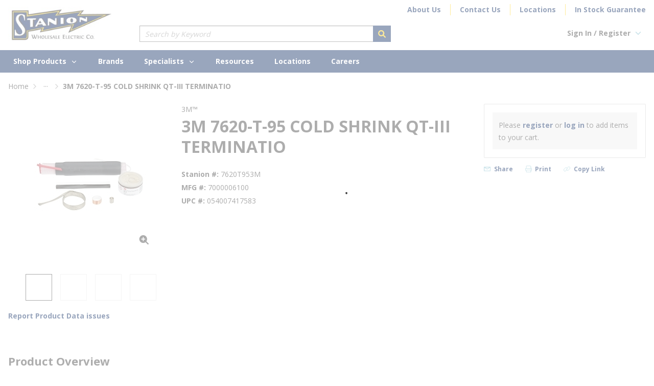

--- FILE ---
content_type: text/html; charset=utf-8
request_url: https://www.stanion.com/Product/7620t953m
body_size: 115375
content:
<!DOCTYPE html><html lang="en-us"><head><link rel="preconnect" href="https://fonts.googleapis.com"/><link rel="preconnect" href="https://fonts.gstatic.com" crossorigin="anonymous"/><link rel="preload stylesheet" href="https://fonts.googleapis.com/css?family=Open+Sans:300,400,600,700,800&amp;display=swap" as="style" media="all"/><link rel="stylesheet" href="/staticContent/stylesheet.css"/><meta charSet="utf-8"/><meta name="viewport" content="width=device-width, initial-scale=1, shrink-to-fit=no"/><title>3M 7620-T-95 COLD SHRINK QT-III TERMINATIO | Stanion</title><link rel="icon" href="https://d35yacua9reot7.cloudfront.net/userfiles/logos/favicon_s.ico" type="image/x-icon"/><link rel="apple-touch-icon image_src" href="https://d35yacua9reot7.cloudfront.net/userfiles/logos/favicon_s.ico"/><meta property="og:type" content="website"/><meta id="ogTitle" property="og:title" content="3M 7620-T-95 COLD SHRINK QT-III TERMINATIO | Stanion"/><meta id="ogImage" property="og:image" content="https://d35yacua9reot7.cloudfront.net/userfiles/ad/small/3m_7000006100.jpg"/><meta id="ogUrl" property="og:url" content="https://www.stanion.com/Product/7620t953m"/><meta name="keywords" content="7000006100 QT-III 7620-T Cold Shrink Termination Kit, 1 Pieces, For Use With Single Core Tape Shield, UniShield® and Wire Shield Power Cable, Silicone Rubber, Black ; 3M ; 7000006100 ; 7628922 ; 054007417583 ; Insulated Termination Kits,7000006100 ; 7620T95 ; 054007417583 ; 00054007417583,00054007417583"/><meta name="description" content="3M™ 7000006100 QT-III 7620-T Cold Shrink Termination Kit, 1 Pieces, For Use With Single Core Tape Shield, UniShield® and Wire Shield Power Cable, Silicone Rubber, Black"/><link rel="canonical" href="https://www.stanion.com/Product/7620t953m"/><base href="/"/><style data-styled="" data-styled-version="5.3.5">@media (min-width:1025px){.moEhk{display:none;}}/*!sc*/
@media print{.moEhk.moEhk.moEhk.moEhk{display:none;}}/*!sc*/
.ierfuE{font-size:12px;padding-left:15px;display:none;}/*!sc*/
@media print{.ierfuE{display:block;}}/*!sc*/
.kZpXPv{max-width:204px;max-height:64px;width:204px;}/*!sc*/
@media (max-width:1024px){.kZpXPv{max-width:142px;width:142px;max-height:43px;}}/*!sc*/
.cGcXer{background-color:rgba(255,255,255,1);width:100%;position:relative;z-index:1284;}/*!sc*/
@media (max-width:1024px){.cGcXer.cGcXer.cGcXer.cGcXer{position:fixed;top:0;}}/*!sc*/
.hAuJzZ{display:-webkit-box;display:-webkit-flex;display:-ms-flexbox;display:flex;-webkit-align-items:center;-webkit-box-align:center;-ms-flex-align:center;align-items:center;padding-top:8px;padding-bottom:16px;}/*!sc*/
@media (max-width:1024px){.hAuJzZ{padding-bottom:12px;box-shadow:0 1px 0 0 rgba(204,204,204,1);}}/*!sc*/
@media print{.hAuJzZ{max-width:100% !important;margin:0 !important;}}/*!sc*/
@media (max-width:480px){.hAuJzZ:not(.full-width){max-width:480px;padding-left:16px;padding-right:16px;margin-right:auto;margin-left:auto;}.hAuJzZ.full-width{max-width:100%;margin-right:0;margin-left:0;padding-left:0;padding-right:0;}}/*!sc*/
@media (min-width:481px)and (max-width:768px){.hAuJzZ:not(.full-width){max-width:768px;padding-left:16px;padding-right:16px;margin-right:auto;margin-left:auto;}.hAuJzZ.full-width{max-width:100%;margin-right:0;margin-left:0;padding-left:0;padding-right:0;}}/*!sc*/
@media (min-width:769px)and (max-width:1024px){.hAuJzZ:not(.full-width){max-width:1024px;padding-left:16px;padding-right:16px;margin-right:auto;margin-left:auto;}.hAuJzZ.full-width{max-width:100%;margin-right:0;margin-left:0;padding-left:0;padding-right:0;}}/*!sc*/
@media (min-width:1025px)and (max-width:1333px){.hAuJzZ:not(.full-width){max-width:1366px;padding-left:16px;padding-right:16px;margin-right:auto;margin-left:auto;}.hAuJzZ.full-width{max-width:100%;margin-right:0;margin-left:0;padding-left:0;padding-right:0;}}/*!sc*/
@media (min-width:1334px){.hAuJzZ:not(.full-width){max-width:1366px;padding-left:16px;padding-right:16px;margin-right:auto;margin-left:auto;}.hAuJzZ.full-width{max-width:100%;margin-right:0;margin-left:0;padding-left:0;padding-right:0;}}/*!sc*/
.duBmO{margin-right:135px;}/*!sc*/
@media (max-width:1333px){.duBmO{margin-right:53px;}}/*!sc*/
.lnaki{display:-webkit-box;display:-webkit-flex;display:-ms-flexbox;display:flex;-webkit-box-pack:justify;-webkit-justify-content:space-between;-ms-flex-pack:justify;justify-content:space-between;-webkit-align-items:flex-start;-webkit-box-align:flex-start;-ms-flex-align:flex-start;align-items:flex-start;-webkit-box-flex:1;-webkit-flex-grow:1;-ms-flex-positive:1;flex-grow:1;-webkit-flex-wrap:wrap;-ms-flex-wrap:wrap;flex-wrap:wrap;}/*!sc*/
.eCieLp{display:-webkit-box;display:-webkit-flex;display:-ms-flexbox;display:flex;-webkit-box-pack:justify;-webkit-justify-content:space-between;-ms-flex-pack:justify;justify-content:space-between;-webkit-align-items:center;-webkit-box-align:center;-ms-flex-align:center;align-items:center;text-align:right;-webkit-flex-basis:100%;-ms-flex-preferred-size:100%;flex-basis:100%;margin-bottom:20px;}/*!sc*/
.gkNvQH{text-align:right;display:-webkit-box;display:-webkit-flex;display:-ms-flexbox;display:flex;-webkit-box-pack:end;-webkit-justify-content:flex-end;-ms-flex-pack:end;justify-content:flex-end;-webkit-flex-shrink:0;-ms-flex-negative:0;flex-shrink:0;}/*!sc*/
.gkNvQH > a:not(:last-child){margin-right:18px;padding-right:18px;border-right:1px solid rgba(255,205,0,1);}/*!sc*/
@media (max-width:1024px){.gkNvQH{display:none;}}/*!sc*/
.laIJns{-webkit-box-flex:1;-webkit-flex-grow:1;-ms-flex-positive:1;flex-grow:1;max-width:492px;margin-right:16px;}/*!sc*/
.kHIuqr > div[class^="Wrapper"]{display:-webkit-box;display:-webkit-flex;display:-ms-flexbox;display:flex;gap:24px;-webkit-align-items:center;-webkit-box-align:center;-ms-flex-align:center;align-items:center;}/*!sc*/
.liIQfX{display:-webkit-box;display:-webkit-flex;display:-ms-flexbox;display:flex;-webkit-align-items:center;-webkit-box-align:center;-ms-flex-align:center;align-items:center;}/*!sc*/
.jrwIGW{background-color:rgba(0,32,91,1);display:-webkit-box;display:-webkit-flex;display:-ms-flexbox;display:flex;}/*!sc*/
@media print{.jrwIGW > div{max-width:100% !important;margin:0 !important;}}/*!sc*/
@media (max-width:480px){.jrwIGW > div:not(.full-width){max-width:480px;padding-left:16px;padding-right:16px;margin-right:auto;margin-left:auto;}.jrwIGW > div.full-width{max-width:100%;margin-right:0;margin-left:0;padding-left:0;padding-right:0;}}/*!sc*/
@media (min-width:481px)and (max-width:768px){.jrwIGW > div:not(.full-width){max-width:768px;padding-left:16px;padding-right:16px;margin-right:auto;margin-left:auto;}.jrwIGW > div.full-width{max-width:100%;margin-right:0;margin-left:0;padding-left:0;padding-right:0;}}/*!sc*/
@media (min-width:769px)and (max-width:1024px){.jrwIGW > div:not(.full-width){max-width:1024px;padding-left:16px;padding-right:16px;margin-right:auto;margin-left:auto;}.jrwIGW > div.full-width{max-width:100%;margin-right:0;margin-left:0;padding-left:0;padding-right:0;}}/*!sc*/
@media (min-width:1025px)and (max-width:1333px){.jrwIGW > div:not(.full-width){max-width:1366px;padding-left:16px;padding-right:16px;margin-right:auto;margin-left:auto;}.jrwIGW > div.full-width{max-width:100%;margin-right:0;margin-left:0;padding-left:0;padding-right:0;}}/*!sc*/
@media (min-width:1334px){.jrwIGW > div:not(.full-width){max-width:1366px;padding-left:16px;padding-right:16px;margin-right:auto;margin-left:auto;}.jrwIGW > div.full-width{max-width:100%;margin-right:0;margin-left:0;padding-left:0;padding-right:0;}}/*!sc*/
@media (max-width:480px){.jrwIGW.jrwIGW.jrwIGW > div{padding:8px 14px;width:100%;display:-webkit-box;display:-webkit-flex;display:-ms-flexbox;display:flex;-webkit-align-items:center;-webkit-box-align:center;-ms-flex-align:center;align-items:center;background-color:rgba(0,32,91,1);}}/*!sc*/
@media (min-width:1025px){.iQNuBA{background-color:rgba(0,32,91,1);}}/*!sc*/
.kAQnib{display:-webkit-box;display:-webkit-flex;display:-ms-flexbox;display:flex;-webkit-box-pack:justify;-webkit-justify-content:space-between;-ms-flex-pack:justify;justify-content:space-between;}/*!sc*/
.pZLjQ{display:-webkit-box;display:-webkit-flex;display:-ms-flexbox;display:flex;-webkit-box-pack:left;-webkit-justify-content:left;-ms-flex-pack:left;justify-content:left;gap:30px;padding-left:0;padding-right:0;}/*!sc*/
.zNQrQ{position:relative;overflow:visible;display:-webkit-box;display:-webkit-flex;display:-ms-flexbox;display:flex;}/*!sc*/
.zNQrQ:hover span + div{display:block;}/*!sc*/
.zNQrQ:first-child{margin-left:-10px;}/*!sc*/
.hxPkff{display:-webkit-box;display:-webkit-flex;display:-ms-flexbox;display:flex;margin-bottom:62px;}/*!sc*/
@media (max-width:1024px){.hxPkff{-webkit-flex-direction:column;-ms-flex-direction:column;flex-direction:column;}}/*!sc*/
.cTxkGw{display:-webkit-box;display:-webkit-flex;display:-ms-flexbox;display:flex;-webkit-align-items:center;-webkit-box-align:center;-ms-flex-align:center;align-items:center;gap:10px;}/*!sc*/
.cTxkGw .TypographyStyle-sc-11lquxl{margin-top:0;}/*!sc*/
.bpHvtV{display:-webkit-box;display:-webkit-flex;display:-ms-flexbox;display:flex;-webkit-column-gap:10px;column-gap:10px;}/*!sc*/
.bpHvtV div[class^="TextBadge"]{margin-top:0;}/*!sc*/
.irljqu{-webkit-box-pack:start;-webkit-justify-content:flex-start;-ms-flex-pack:start;justify-content:flex-start;}/*!sc*/
.eAktUO{display:-webkit-box;display:-webkit-flex;display:-ms-flexbox;display:flex;width:100%;}/*!sc*/
@media (max-width:480px){.eAktUO{-webkit-flex-direction:column;-ms-flex-direction:column;flex-direction:column;}}/*!sc*/
.ciCGgX{display:-webkit-box;display:-webkit-flex;display:-ms-flexbox;display:flex;-webkit-flex-direction:column;-ms-flex-direction:column;flex-direction:column;-webkit-flex:0 1 100%;-ms-flex:0 1 100%;flex:0 1 100%;margin-right:22px;}/*!sc*/
@media (max-width:480px){.ciCGgX{margin-right:0;}.ciCGgX > div{display:block;}}/*!sc*/
.jSPhWP{display:-webkit-box;display:-webkit-flex;display:-ms-flexbox;display:flex;}/*!sc*/
.fNUuTi{display:-webkit-box;display:-webkit-flex;display:-ms-flexbox;display:flex;-webkit-flex-direction:column;-ms-flex-direction:column;flex-direction:column;-webkit-flex:0 0 317px;-ms-flex:0 0 317px;flex:0 0 317px;margin-right:22px;}/*!sc*/
.fNUuTi img{width:auto;height:auto;max-width:100%;}/*!sc*/
@media (max-width:1024px){.fNUuTi{-webkit-flex:0 1 100%;-ms-flex:0 1 100%;flex:0 1 100%;}}/*!sc*/
@media (max-width:480px){.fNUuTi{margin-right:0;}}/*!sc*/
.lcWdcy{height:317px;display:-webkit-box;display:-webkit-flex;display:-ms-flexbox;display:flex;-webkit-flex-direction:column;-ms-flex-direction:column;flex-direction:column;-webkit-box-pack:space-around;-webkit-justify-content:space-around;-ms-flex-pack:space-around;justify-content:space-around;background-color:#FFFFFF;overflow:hidden;}/*!sc*/
.lcWdcy.lcWdcy.lcWdcy.lcWdcy img,.lcWdcy video,.lcWdcy iframe{cursor:pointer;max-height:317px;}/*!sc*/
.lcWdcy.lcWdcy.lcWdcy.lcWdcy video,.lcWdcy iframe{min-height:317px;}/*!sc*/
@media (max-width:768px){.lcWdcy.lcWdcy{max-width:500px;width:100%;margin:auto;}}/*!sc*/
@media (max-width:1333px){.lcWdcy{height:317px;}.lcWdcy.lcWdcy.lcWdcy.lcWdcy img,.lcWdcy video,.lcWdcy iframe{max-height:317px;}.lcWdcy.lcWdcy.lcWdcy video,.lcWdcy iframe{min-height:317px;}}/*!sc*/
.hvkbKK{position:relative;margin-bottom:8px;margin:auto;}/*!sc*/
.hcJENW{height:100%;width:100%;display:-webkit-box;display:-webkit-flex;display:-ms-flexbox;display:flex;-webkit-align-items:center;-webkit-box-align:center;-ms-flex-align:center;align-items:center;-webkit-box-pack:center;-webkit-justify-content:center;-ms-flex-pack:center;justify-content:center;cursor:pointer;}/*!sc*/
.gtDBrI{width:100%;}/*!sc*/
.eaNzsQ{overflow:hidden;}/*!sc*/
.jrcPau{width:100%;text-align:center;position:relative;padding:16px 8px 2px;display:-webkit-box;display:-webkit-flex;display:-ms-flexbox;display:flex;-webkit-box-pack:center;-webkit-justify-content:center;-ms-flex-pack:center;justify-content:center;}/*!sc*/
.cGGnxe{margin-top:15px;}/*!sc*/
.icMofY > div{margin-bottom:11px;display:-webkit-box;display:-webkit-flex;display:-ms-flexbox;display:flex;-webkit-align-items:baseline;-webkit-box-align:baseline;-ms-flex-align:baseline;align-items:baseline;-webkit-column-gap:10px;column-gap:10px;}/*!sc*/
.edBasO{display:-webkit-box;display:-webkit-flex;display:-ms-flexbox;display:flex;-webkit-flex-direction:column;-ms-flex-direction:column;flex-direction:column;-webkit-flex:0 0 317px;-ms-flex:0 0 317px;flex:0 0 317px;}/*!sc*/
@media (max-width:1024px){.edBasO{-webkit-flex:0 1 100%;-ms-flex:0 1 100%;flex:0 1 100%;}}/*!sc*/
.kwbYEl{border:1px solid rgba(204,204,204,1);border-radius:2px;background:rgba(255,255,255,1);padding:16px;}/*!sc*/
@media print{.kwbYEl{-webkit-break-inside:avoid;break-inside:avoid;}}/*!sc*/
.gqqsA{display:-webkit-box;display:-webkit-flex;display:-ms-flexbox;display:flex;-webkit-flex-direction:column;-ms-flex-direction:column;flex-direction:column;width:100%;}/*!sc*/
.PlXRn{border:1px solid rgba(204,204,204,1);padding:17px;padding:0;border:none;}/*!sc*/
.lfRmVw{padding:12px;background-color:rgba(238,238,238,1);}/*!sc*/
.buXlWD{margin-top:15px;line-height:0;}/*!sc*/
.hIrjgz{margin-bottom:32px;}/*!sc*/
.eeKtlx{width:calc(50% - 11px);padding:0 12px;background:rgba(255,255,255,1);}/*!sc*/
@media (max-width:768px){.eeKtlx{width:100%;}}/*!sc*/
.cipGGe{padding:5px 0;display:-webkit-box;display:-webkit-flex;display:-ms-flexbox;display:flex;}/*!sc*/
.jixVqY{display:-webkit-box;display:-webkit-flex;display:-ms-flexbox;display:flex;-webkit-flex-wrap:wrap;-ms-flex-wrap:wrap;flex-wrap:wrap;}/*!sc*/
.iXHyRe{-webkit-flex:0 1 calc(50% - 11px);-ms-flex:0 1 calc(50% - 11px);flex:0 1 calc(50% - 11px);padding:6px 12px;}/*!sc*/
.iXHyRe:nth-child(4n + 1),.iXHyRe:nth-child(4n + 2){background:#f4f4f4;}/*!sc*/
.iXHyRe:nth-child(4n + 1),.iXHyRe:nth-child(4n + 3){margin:0 22px 0 0;}/*!sc*/
@media (max-width:768px){.iXHyRe{-webkit-flex:1 1 100%;-ms-flex:1 1 100%;flex:1 1 100%;}.iXHyRe:nth-child(4n + 1),.iXHyRe:nth-child(4n + 3){margin:0;}.iXHyRe:nth-child(4n + 2){background:rgba(255,255,255,1);}.iXHyRe:nth-child(4n + 3){background:#f4f4f4;}}/*!sc*/
@media print{.iXHyRe{-webkit-break-inside:avoid;break-inside:avoid;page-break-inside:avoid;-webkit-column-break-inside:avoid;column-break-inside:avoid;}}/*!sc*/
.jAeEVr{display:-webkit-box;display:-webkit-flex;display:-ms-flexbox;display:flex;-webkit-flex-wrap:wrap;-ms-flex-wrap:wrap;flex-wrap:wrap;-webkit-column-gap:25px;column-gap:25px;row-gap:15px;}/*!sc*/
.VyJEL{display:-webkit-box;display:-webkit-flex;display:-ms-flexbox;display:flex;-webkit-flex-direction:column;-ms-flex-direction:column;flex-direction:column;width:300px;}/*!sc*/
.AYGAL{display:-webkit-box;display:-webkit-flex;display:-ms-flexbox;display:flex;-webkit-flex-direction:column;-ms-flex-direction:column;flex-direction:column;gap:64px;}/*!sc*/
@media print{.AYGAL > div{display:none;}}/*!sc*/
.huhHHN{-webkit-flex-direction:column;-ms-flex-direction:column;flex-direction:column;background-color:rgba(0,32,91,1);padding:20px;width:1108px;position:absolute;left:50%;-webkit-transform:translate(-50%,-50%);-ms-transform:translate(-50%,-50%);transform:translate(-50%,-50%);}/*!sc*/
@media (max-width:1110px){.huhHHN{width:calc(100% - 32px);}}/*!sc*/
.gupcAv{display:-webkit-box;display:-webkit-flex;display:-ms-flexbox;display:flex;-webkit-align-items:baseline;-webkit-box-align:baseline;-ms-flex-align:baseline;align-items:baseline;margin:0 0 12px 0;}/*!sc*/
@media (max-width:1024px){.gupcAv{-webkit-align-items:flex-start;-webkit-box-align:flex-start;-ms-flex-align:flex-start;align-items:flex-start;-webkit-flex-direction:column;-ms-flex-direction:column;flex-direction:column;row-gap:8px;}}/*!sc*/
.eRTvXK{display:-webkit-box;display:-webkit-flex;display:-ms-flexbox;display:flex;-webkit-align-items:flex-start;-webkit-box-align:flex-start;-ms-flex-align:flex-start;align-items:flex-start;-webkit-flex-wrap:wrap;-ms-flex-wrap:wrap;flex-wrap:wrap;-webkit-box-pack:justify;-webkit-justify-content:space-between;-ms-flex-pack:justify;justify-content:space-between;row-gap:16px;}/*!sc*/
.iFwUzE{display:-webkit-box;display:-webkit-flex;display:-ms-flexbox;display:flex;padding-bottom:52px;margin-top:40px;}/*!sc*/
@media print{.iFwUzE{max-width:100% !important;margin:0 !important;}}/*!sc*/
@media (max-width:480px){.iFwUzE:not(.full-width){max-width:480px;padding-left:16px;padding-right:16px;margin-right:auto;margin-left:auto;}.iFwUzE.full-width{max-width:100%;margin-right:0;margin-left:0;padding-left:0;padding-right:0;}}/*!sc*/
@media (min-width:481px)and (max-width:768px){.iFwUzE:not(.full-width){max-width:768px;padding-left:16px;padding-right:16px;margin-right:auto;margin-left:auto;}.iFwUzE.full-width{max-width:100%;margin-right:0;margin-left:0;padding-left:0;padding-right:0;}}/*!sc*/
@media (min-width:769px)and (max-width:1024px){.iFwUzE:not(.full-width){max-width:1024px;padding-left:16px;padding-right:16px;margin-right:auto;margin-left:auto;}.iFwUzE.full-width{max-width:100%;margin-right:0;margin-left:0;padding-left:0;padding-right:0;}}/*!sc*/
@media (min-width:1025px)and (max-width:1333px){.iFwUzE:not(.full-width){max-width:1366px;padding-left:16px;padding-right:16px;margin-right:auto;margin-left:auto;}.iFwUzE.full-width{max-width:100%;margin-right:0;margin-left:0;padding-left:0;padding-right:0;}}/*!sc*/
@media (min-width:1334px){.iFwUzE:not(.full-width){max-width:1366px;padding-left:16px;padding-right:16px;margin-right:auto;margin-left:auto;}.iFwUzE.full-width{max-width:100%;margin-right:0;margin-left:0;padding-left:0;padding-right:0;}}/*!sc*/
.iZNpZg{text-align:left;padding:0;}/*!sc*/
.dxOjnA{margin-bottom:8px;}/*!sc*/
.dxOjnA .StyledButton-sc-1y32st,.dxOjnA .TypographyStyle-sc-11lquxl{font-size:16px;font-weight:bold;-webkit-letter-spacing:0;-moz-letter-spacing:0;-ms-letter-spacing:0;letter-spacing:0;text-transform:none;}/*!sc*/
.daRnpx{padding:1px 0 0 0;}/*!sc*/
.daRnpx .StyledButton-sc-1y32st,.daRnpx .TypographyStyle-sc-11lquxl{font-size:12px;font-weight:normal;text-transform:none;-webkit-letter-spacing:0;-moz-letter-spacing:0;-ms-letter-spacing:0;letter-spacing:0;}/*!sc*/
.gvPJf{display:-webkit-box;display:-webkit-flex;display:-ms-flexbox;display:flex;-webkit-flex-direction:column;-ms-flex-direction:column;flex-direction:column;}/*!sc*/
.fZLZXb{-webkit-flex-direction:row;-ms-flex-direction:row;flex-direction:row;width:100%;padding:5px 0;display:-webkit-box;display:-webkit-flex;display:-ms-flexbox;display:flex;-webkit-flex-wrap:wrap;-ms-flex-wrap:wrap;flex-wrap:wrap;-webkit-align-items:flex-start;-webkit-box-align:flex-start;-ms-flex-align:flex-start;align-items:flex-start;}/*!sc*/
.jQsvZN{-webkit-flex-basis:calc(12.5% - 20px);-ms-flex-preferred-size:calc(12.5% - 20px);flex-basis:calc(12.5% - 20px);padding:0;margin-right:5px;-webkit-flex-shrink:0;-ms-flex-negative:0;flex-shrink:0;}/*!sc*/
.eIdbnG{display:-webkit-box;display:-webkit-flex;display:-ms-flexbox;display:flex;-webkit-flex-wrap:wrap;-ms-flex-wrap:wrap;flex-wrap:wrap;-webkit-align-items:center;-webkit-box-align:center;-ms-flex-align:center;align-items:center;-webkit-box-pack:center;-webkit-justify-content:center;-ms-flex-pack:center;justify-content:center;gap:12px;padding:20px 0;border-top:1px solid rgba(204,204,204,1);}/*!sc*/
.eIdbnG .TypographyStyle-sc-11lquxl,.eIdbnG .StyledButton-sc-1y32st .TypographyStyle-sc-11lquxl{font-size:12px;-webkit-letter-spacing:0;-moz-letter-spacing:0;-ms-letter-spacing:0;letter-spacing:0;line-height:13px;margin-bottom:0;color:rgba(51,51,51,1);font-weight:bold;}/*!sc*/
.fxzwab{text-align:right;display:-webkit-box;display:-webkit-flex;display:-ms-flexbox;display:flex;-webkit-flex-shrink:0;-ms-flex-negative:0;flex-shrink:0;}/*!sc*/
.fxzwab > a:not(:last-child){margin-right:12px;padding-right:12px;border-right:1px solid rgba(255,205,0,1);}/*!sc*/
@media (min-width:481px){.fxzwab > a:first-child{padding-left:12px;border-left:1px solid rgba(255,205,0,1);}}/*!sc*/
data-styled.g1[id="sc-bczRLJ"]{content:"moEhk,ierfuE,iYvjLD,kZpXPv,cGcXer,hAuJzZ,duBmO,lnaki,eCieLp,gkNvQH,laIJns,lbsfgE,kHIuqr,liIQfX,jrwIGW,iQNuBA,kAQnib,pZLjQ,zNQrQ,hxPkff,cTxkGw,bpHvtV,irljqu,eAktUO,ciCGgX,jSPhWP,fNUuTi,lcWdcy,hvkbKK,hcJENW,gtDBrI,eaNzsQ,jrcPau,cGGnxe,kEeNDb,icMofY,edBasO,kwbYEl,gqqsA,PlXRn,lfRmVw,bswvuk,buXlWD,hIrjgz,eeKtlx,cipGGe,jixVqY,iXHyRe,jAeEVr,VyJEL,AYGAL,mBxHa,huhHHN,gupcAv,eRTvXK,iFwUzE,kamgmI,iZNpZg,dxOjnA,daRnpx,gvPJf,gFUCSk,fZLZXb,jQsvZN,eIdbnG,fxzwab,"}/*!sc*/
.hRDFTo{height:40px;width:40px;-webkit-animation:dMNvpf 1.4s linear infinite;animation:dMNvpf 1.4s linear infinite;}/*!sc*/
.hRDFTo circle{fill:none;stroke:currentColor;stroke-dasharray:187px;stroke-dashoffset:0;stroke-linecap:round;stroke-width:6px;-webkit-transform-origin:center;-ms-transform-origin:center;transform-origin:center;-webkit-animation:kimvDv 1.4s ease-in-out infinite;animation:kimvDv 1.4s ease-in-out infinite;}/*!sc*/
data-styled.g2[id="LoadingSpinnerStyle-sc-50fm7k"]{content:"hRDFTo,"}/*!sc*/
.fa-dJUB{max-width:100%;max-height:100%;}/*!sc*/
@media (max-width:768px){.fa-dJUB{display:none;}}/*!sc*/
.dNbUqC{max-width:100%;max-height:100%;}/*!sc*/
@media (min-width:769px){.dNbUqC{display:none;}}/*!sc*/
.kcMNEw{max-width:100%;max-height:100%;text-align:right;}/*!sc*/
@media (min-width:1025px){.kcMNEw{display:none;}}/*!sc*/
.fmPlvj{max-width:100%;max-height:100%;}/*!sc*/
@media (max-width:1024px){.fmPlvj{display:none;}}/*!sc*/
.gBOFnt{max-width:100%;max-height:100%;-webkit-flex-basis:100%;-ms-flex-preferred-size:100%;flex-basis:100%;}/*!sc*/
@media (min-width:1025px){.gBOFnt{display:none;}}/*!sc*/
.dqsHLT{max-width:100%;max-height:100%;}/*!sc*/
@media (min-width:1025px){.dqsHLT{display:none;}}/*!sc*/
.dqsHLT > div{margin-bottom:22px;display:-webkit-box;display:-webkit-flex;display:-ms-flexbox;display:flex;-webkit-align-items:baseline;-webkit-box-align:baseline;-ms-flex-align:baseline;align-items:baseline;-webkit-column-gap:10px;column-gap:10px;}/*!sc*/
.jvfCjo{max-width:100%;max-height:100%;}/*!sc*/
@media (min-width:1025px){.jvfCjo{display:none;}}/*!sc*/
.jrEMje{max-width:100%;max-height:100%;margin-bottom:28px;}/*!sc*/
@media (min-width:1025px){.jrEMje{display:none;}}/*!sc*/
@media (max-width:480px){.jrEMje{margin-top:24px;}}/*!sc*/
data-styled.g3[id="HiddenStyle-sc-1u1nw6s"]{content:"fa-dJUB,dNbUqC,kcMNEw,fmPlvj,gBOFnt,dqsHLT,jvfCjo,jrEMje,"}/*!sc*/
.cBkLSJ{height:auto;max-width:100%;max-height:100%;}/*!sc*/
.kGKAQB{max-width:100%;max-height:100%;height:auto;}/*!sc*/
data-styled.g4[id="StyledImg-sc-z4virn"]{content:"cBkLSJ,kGKAQB,"}/*!sc*/
.iaOLnR{background:transparent;border:none;cursor:pointer;display:-webkit-box;display:-webkit-flex;display:-ms-flexbox;display:flex;-webkit-align-items:center;-webkit-box-align:center;-ms-flex-align:center;align-items:center;font:inherit;color:inherit;padding:0;text-align:unset;-webkit-text-decoration:none;text-decoration:none;color:rgba(51,51,51,1);}/*!sc*/
.iaOLnR:disabled{cursor:not-allowed;}/*!sc*/
.iaOLnR:focus{outline-color:#09f;outline-style:solid;outline-width:0;}/*!sc*/
.iaOLnR:visited .StyledIcon-sc-1ysp138,.iaOLnR:visited .StyledTypography-sc-14dgqsg{color:rgba(0,16,46,1);}/*!sc*/
.iaOLnR:hover .StyledIcon-sc-1ysp138,.iaOLnR:hover .StyledTypography-sc-14dgqsg{color:rgba(0,52,147,1);}/*!sc*/
.iaOLnR.iaOLnR:focus .StyledIcon-sc-1ysp138,.iaOLnR.iaOLnR:focus .StyledTypography-sc-14dgqsg{color:rgba(0,16,46,1);}/*!sc*/
.gEkOBc{background:transparent;border:none;cursor:pointer;display:-webkit-box;display:-webkit-flex;display:-ms-flexbox;display:flex;-webkit-align-items:center;-webkit-box-align:center;-ms-flex-align:center;align-items:center;font:inherit;color:inherit;padding:0;text-align:unset;-webkit-text-decoration:none;text-decoration:none;color:rgba(51,51,51,1);}/*!sc*/
.gEkOBc:disabled{cursor:not-allowed;}/*!sc*/
.gEkOBc:focus{outline-color:#09f;outline-style:solid;outline-width:0;}/*!sc*/
.jrDDtU{background:transparent;border:none;cursor:pointer;display:-webkit-box;display:-webkit-flex;display:-ms-flexbox;display:flex;-webkit-align-items:center;-webkit-box-align:center;-ms-flex-align:center;align-items:center;font:inherit;color:inherit;padding:0;text-align:unset;-webkit-text-decoration:none;text-decoration:none;color:rgba(51,51,51,1);display:-webkit-box;display:-webkit-flex;display:-ms-flexbox;display:flex;-webkit-column-gap:1px;column-gap:1px;-webkit-align-items:center;-webkit-box-align:center;-ms-flex-align:center;align-items:center;-webkit-box-pack:start;-webkit-justify-content:flex-start;-ms-flex-pack:start;justify-content:flex-start;}/*!sc*/
.jrDDtU:disabled{cursor:not-allowed;}/*!sc*/
.jrDDtU:focus{outline-color:#09f;outline-style:solid;outline-width:0;}/*!sc*/
.jAFasR{background:transparent;border:none;cursor:pointer;display:-webkit-box;display:-webkit-flex;display:-ms-flexbox;display:flex;-webkit-align-items:center;-webkit-box-align:center;-ms-flex-align:center;align-items:center;font:inherit;color:inherit;padding:0;text-align:unset;-webkit-text-decoration:none;text-decoration:none;color:rgba(51,51,51,1);display:-webkit-box;display:-webkit-flex;display:-ms-flexbox;display:flex;-webkit-align-items:center;-webkit-box-align:center;-ms-flex-align:center;align-items:center;padding:0 20px;height:44px;}/*!sc*/
.jAFasR:disabled{cursor:not-allowed;}/*!sc*/
.jAFasR:focus{outline-color:#09f;outline-style:solid;outline-width:0;}/*!sc*/
.jAFasR:visited .StyledIcon-sc-1ysp138,.jAFasR:visited .StyledTypography-sc-14dgqsg{color:rgba(0,16,46,1);}/*!sc*/
.jAFasR:hover .StyledIcon-sc-1ysp138,.jAFasR:hover .StyledTypography-sc-14dgqsg{color:rgba(0,52,147,1);}/*!sc*/
.jAFasR.jAFasR:focus .StyledIcon-sc-1ysp138,.jAFasR.jAFasR:focus .StyledTypography-sc-14dgqsg{color:rgba(0,16,46,1);}/*!sc*/
.jAFasR .TypographyStyle-sc-11lquxl,.jAFasR .IconWrapper-sc-1y9kqb7{color:rgba(255,255,255,1)!important;}/*!sc*/
.jAFasR .IconWrapper-sc-1y9kqb7{margin-right:0;}/*!sc*/
.jAFasR:hover,.jAFasR:visited{background:rgba(0,16,46,1);}/*!sc*/
.jAFasR:hover .TypographyStyle-sc-11lquxl.StyledButton-sc-1y32st:hover .TypographyStyle-sc-11lquxl.StyledButton-sc-1y32st:hover .TypographyStyle-sc-11lquxl,.jAFasR:visited .TypographyStyle-sc-11lquxl.jAFasR:visited .TypographyStyle-sc-11lquxl.jAFasR:visited .TypographyStyle-sc-11lquxl,.jAFasR:hover .IconWrapper-sc-1y9kqb7.jAFasR:hover .IconWrapper-sc-1y9kqb7.jAFasR:hover .IconWrapper-sc-1y9kqb7,.jAFasR:visited .IconWrapper-sc-1y9kqb7.jAFasR:visited .IconWrapper-sc-1y9kqb7.jAFasR:visited .IconWrapper-sc-1y9kqb7{color:rgba(255,255,255,1) !important;}/*!sc*/
.jkEsfN{background:transparent;border:none;cursor:pointer;display:-webkit-box;display:-webkit-flex;display:-ms-flexbox;display:flex;-webkit-align-items:center;-webkit-box-align:center;-ms-flex-align:center;align-items:center;font:inherit;color:inherit;padding:0;text-align:unset;-webkit-text-decoration:none;text-decoration:none;color:rgba(51,51,51,1);width:100%;margin-bottom:2px;}/*!sc*/
.jkEsfN:disabled{cursor:not-allowed;}/*!sc*/
.jkEsfN:focus{outline-color:#09f;outline-style:solid;outline-width:0;}/*!sc*/
.jkEsfN:visited .StyledIcon-sc-1ysp138,.jkEsfN:visited .StyledTypography-sc-14dgqsg{color:rgba(0,16,46,1);}/*!sc*/
.jkEsfN:hover .StyledIcon-sc-1ysp138,.jkEsfN:hover .StyledTypography-sc-14dgqsg{color:rgba(0,52,147,1);}/*!sc*/
.jkEsfN.jkEsfN:focus .StyledIcon-sc-1ysp138,.jkEsfN.jkEsfN:focus .StyledTypography-sc-14dgqsg{color:rgba(0,16,46,1);}/*!sc*/
.cdIbVl{background:transparent;border:none;cursor:pointer;display:-webkit-box;display:-webkit-flex;display:-ms-flexbox;display:flex;-webkit-align-items:center;-webkit-box-align:center;-ms-flex-align:center;align-items:center;font:inherit;color:inherit;padding:0;text-align:unset;-webkit-text-decoration:none;text-decoration:none;color:rgba(51,51,51,1);position:absolute;bottom:8px;right:8px;z-index:1;}/*!sc*/
.cdIbVl:disabled{cursor:not-allowed;}/*!sc*/
.cdIbVl:focus{outline-color:#09f;outline-style:solid;outline-width:0;}/*!sc*/
.dPsOJN{background:transparent;border:none;cursor:pointer;display:-webkit-box;display:-webkit-flex;display:-ms-flexbox;display:flex;-webkit-align-items:center;-webkit-box-align:center;-ms-flex-align:center;align-items:center;font:inherit;color:inherit;padding:0;text-align:unset;-webkit-text-decoration:none;text-decoration:none;color:rgba(51,51,51,1);margin-right:24px;}/*!sc*/
.dPsOJN:disabled{cursor:not-allowed;}/*!sc*/
.dPsOJN:focus{outline-color:#09f;outline-style:solid;outline-width:0;}/*!sc*/
.dPsOJN:visited .StyledIcon-sc-1ysp138,.dPsOJN:visited .StyledTypography-sc-14dgqsg{color:rgba(0,16,46,1);}/*!sc*/
.dPsOJN:hover .StyledIcon-sc-1ysp138,.dPsOJN:hover .StyledTypography-sc-14dgqsg{color:rgba(0,52,147,1);}/*!sc*/
.dPsOJN.dPsOJN:focus .StyledIcon-sc-1ysp138,.dPsOJN.dPsOJN:focus .StyledTypography-sc-14dgqsg{color:rgba(0,16,46,1);}/*!sc*/
.jjRWDE{background:transparent;border:none;cursor:pointer;display:-webkit-box;display:-webkit-flex;display:-ms-flexbox;display:flex;-webkit-align-items:center;-webkit-box-align:center;-ms-flex-align:center;align-items:center;font:inherit;color:inherit;padding:0;text-align:unset;-webkit-text-decoration:none;text-decoration:none;color:rgba(51,51,51,1);margin-bottom:19px;}/*!sc*/
.jjRWDE:disabled{cursor:not-allowed;}/*!sc*/
.jjRWDE:focus{outline-color:#09f;outline-style:solid;outline-width:0;}/*!sc*/
.jjRWDE:visited .StyledIcon-sc-1ysp138,.jjRWDE:visited .StyledTypography-sc-14dgqsg{color:rgba(0,16,46,1);}/*!sc*/
.jjRWDE:hover .StyledIcon-sc-1ysp138,.jjRWDE:hover .StyledTypography-sc-14dgqsg{color:rgba(0,52,147,1);}/*!sc*/
.jjRWDE.jjRWDE:focus .StyledIcon-sc-1ysp138,.jjRWDE.jjRWDE:focus .StyledTypography-sc-14dgqsg{color:rgba(0,16,46,1);}/*!sc*/
data-styled.g5[id="StyledButton-sc-1y32st"]{content:"iaOLnR,gEkOBc,jrDDtU,jAFasR,jkEsfN,cdIbVl,dPsOJN,jjRWDE,"}/*!sc*/
.eBlhhE{color:#333333;display:-webkit-inline-box;display:-webkit-inline-flex;display:-ms-inline-flexbox;display:inline-flex;-webkit-align-items:center;-webkit-box-align:center;-ms-flex-align:center;align-items:center;height:18px;width:18px;}/*!sc*/
.eBlhhE svg{height:18px;width:18px;}/*!sc*/
.dljURx{color:#75B8C8;display:-webkit-inline-box;display:-webkit-inline-flex;display:-ms-inline-flexbox;display:inline-flex;-webkit-align-items:center;-webkit-box-align:center;-ms-flex-align:center;align-items:center;height:30px;width:30px;font-weight:bold;padding:6px;}/*!sc*/
.dljURx svg{height:30px;width:30px;}/*!sc*/
@media (max-width:1024px){.dljURx,.dljURx > svg{width:32px;height:32px;}}/*!sc*/
@media (max-width:1024px){.dljURx{display:none;}}/*!sc*/
.kCMbyA{color:#75B8C8;display:-webkit-inline-box;display:-webkit-inline-flex;display:-ms-inline-flexbox;display:inline-flex;-webkit-align-items:center;-webkit-box-align:center;-ms-flex-align:center;align-items:center;height:30px;width:30px;font-weight:bold;padding:6px;}/*!sc*/
.kCMbyA svg{height:30px;width:30px;}/*!sc*/
@media (min-width:1025px){.kCMbyA{display:none;}}/*!sc*/
.cFTvQb{display:-webkit-inline-box;display:-webkit-inline-flex;display:-ms-inline-flexbox;display:inline-flex;-webkit-align-items:center;-webkit-box-align:center;-ms-flex-align:center;align-items:center;height:px;width:px;}/*!sc*/
.cFTvQb svg{height:px;width:px;}/*!sc*/
.bPjrhN{color:#FFFFFF;display:-webkit-inline-box;display:-webkit-inline-flex;display:-ms-inline-flexbox;display:inline-flex;-webkit-align-items:center;-webkit-box-align:center;-ms-flex-align:center;align-items:center;height:14px;width:14px;margin-left:8px;}/*!sc*/
.bPjrhN svg{height:14px;width:14px;}/*!sc*/
.ccBwOz{display:-webkit-inline-box;display:-webkit-inline-flex;display:-ms-inline-flexbox;display:inline-flex;-webkit-align-items:center;-webkit-box-align:center;-ms-flex-align:center;align-items:center;height:16px;width:16px;}/*!sc*/
.ccBwOz svg{height:16px;width:16px;}/*!sc*/
.dkmsek{color:#333333;display:-webkit-inline-box;display:-webkit-inline-flex;display:-ms-inline-flexbox;display:inline-flex;-webkit-align-items:center;-webkit-box-align:center;-ms-flex-align:center;align-items:center;height:20px;width:20px;}/*!sc*/
.dkmsek svg{height:20px;width:20px;}/*!sc*/
.kIwTSz{color:#75B8C8;display:-webkit-inline-box;display:-webkit-inline-flex;display:-ms-inline-flexbox;display:inline-flex;-webkit-align-items:center;-webkit-box-align:center;-ms-flex-align:center;align-items:center;height:13px;width:13px;}/*!sc*/
.kIwTSz svg{height:13px;width:13px;}/*!sc*/
.dmPGSY{color:#75B8C8;display:-webkit-inline-box;display:-webkit-inline-flex;display:-ms-inline-flexbox;display:inline-flex;-webkit-align-items:center;-webkit-box-align:center;-ms-flex-align:center;align-items:center;height:px;width:px;margin-right:10px;}/*!sc*/
.dmPGSY svg{height:px;width:px;}/*!sc*/
.itRuEf{display:-webkit-inline-box;display:-webkit-inline-flex;display:-ms-inline-flexbox;display:inline-flex;-webkit-align-items:center;-webkit-box-align:center;-ms-flex-align:center;align-items:center;height:25px;width:25px;margin:5px;fill:rgba(0,32,91,1);}/*!sc*/
.itRuEf svg{height:25px;width:25px;}/*!sc*/
.itRuEf:hover{fill:rgba(0,52,147,1);}/*!sc*/
data-styled.g6[id="IconWrapper-sc-1y9kqb7"]{content:"eBlhhE,dljURx,kCMbyA,cFTvQb,bPjrhN,ccBwOz,dkmsek,kIwTSz,dmPGSY,itRuEf,"}/*!sc*/
.bkrNqs{line-height:22px;font-size:14px;font-weight:bold;-webkit-letter-spacing:0;-moz-letter-spacing:0;-ms-letter-spacing:0;letter-spacing:0;}/*!sc*/
.bZAIjY{font-size:12px;font-weight:bold;-webkit-letter-spacing:0;-moz-letter-spacing:0;-ms-letter-spacing:0;letter-spacing:0;text-align:center;}/*!sc*/
.blAQDQ{color:#333333;line-height:22px;font-size:14px;text-transform:none;font-weight:bold;font-family:Open Sans;margin:0;-webkit-letter-spacing:0;-moz-letter-spacing:0;-ms-letter-spacing:0;letter-spacing:0;line-height:22px;display:inline-block;white-space:nowrap;}/*!sc*/
.MzQHB{color:#333333;font-size:14px;text-transform:capitalize;font-weight:bold;-webkit-letter-spacing:0;-moz-letter-spacing:0;-ms-letter-spacing:0;letter-spacing:0;line-height:18px;display:-webkit-box;display:-webkit-flex;display:-ms-flexbox;display:flex;-webkit-flex-direction:column;-ms-flex-direction:column;flex-direction:column;row-gap:3px;}/*!sc*/
.MzQHB > .TypographyStyle-sc-11lquxl{font-size:12px;font-weight:normal;-webkit-letter-spacing:0;-moz-letter-spacing:0;-ms-letter-spacing:0;letter-spacing:0;line-height:13px;}/*!sc*/
@media (max-width:1024px){.MzQHB{display:none;}}/*!sc*/
.hIojuf{color:#FFFFFF;line-height:16px;font-size:14px;font-weight:bold;-webkit-letter-spacing:0;-moz-letter-spacing:0;-ms-letter-spacing:0;letter-spacing:0;}/*!sc*/
.hIojuf:hover.TypographyStyle-sc-11lquxl:hover.TypographyStyle-sc-11lquxl:hover,.hIojuf:visited.hIojuf:visited.hIojuf:visited{color:rgba(255,255,255,1) !important;}/*!sc*/
.jNKdBH{color:#333333;line-height:22px;font-size:14px;font-weight:normal;-webkit-letter-spacing:0;-moz-letter-spacing:0;-ms-letter-spacing:0;letter-spacing:0;line-height:22px;max-width:50ch;}/*!sc*/
@media (max-width:1024px){.jNKdBH{max-width:29ch;}}/*!sc*/
.jNKdBH .IconWrapper-sc-1y9kqb7{opacity:0.5;color:inherit;}/*!sc*/
.eSjDHu{color:#333333;font-size:14px;font-weight:normal;-webkit-letter-spacing:0;-moz-letter-spacing:0;-ms-letter-spacing:0;letter-spacing:0;line-height:22px;max-width:50ch;}/*!sc*/
@media (max-width:1024px){.eSjDHu{max-width:29ch;}}/*!sc*/
.eSjDHu .IconWrapper-sc-1y9kqb7{opacity:0.5;color:inherit;}/*!sc*/
.cXxBJI{color:#333333;font-size:14px;font-weight:bold;-webkit-letter-spacing:0;-moz-letter-spacing:0;-ms-letter-spacing:0;letter-spacing:0;line-height:22px;max-width:50ch;}/*!sc*/
@media (max-width:1024px){.cXxBJI{max-width:29ch;}}/*!sc*/
.cXxBJI .IconWrapper-sc-1y9kqb7{opacity:0.5;color:inherit;}/*!sc*/
.hoPwrg{color:#333333;line-height:22px;font-size:14px;font-weight:normal;}/*!sc*/
.hoPwrg.hoPwrg.hoPwrg{color:rgba(51,51,51,1);}/*!sc*/
.jJNqpy{line-height:40px;font-size:32px;font-weight:700;margin-bottom:24px;display:block;margin-bottom:12px;}/*!sc*/
.foAxgr{line-height:22px;font-size:14px;margin-bottom:4px;white-space:normal;overflow:hidden;display:-webkit-box;-webkit-box-orient:vertical;-webkit-line-clamp:1;}/*!sc*/
.doQslE{line-height:22px;font-size:14px;font-weight:bold;-webkit-letter-spacing:0;-moz-letter-spacing:0;-ms-letter-spacing:0;letter-spacing:0;white-space:nowrap;}/*!sc*/
.doQslE:after{content:":";margin-right:4px;}/*!sc*/
.jkheNr{line-height:22px;font-size:14px;}/*!sc*/
.TypographyStyle-sc-11lquxl a > span.TypographyStyle-sc-11lquxl a > span.TypographyStyle-sc-11lquxl a > span{color:rgba(238,238,238,1);font-weight:bold;}/*!sc*/
.kjnkSw{line-height:13px;font-size:12px;font-weight:bold;-webkit-letter-spacing:0;-moz-letter-spacing:0;-ms-letter-spacing:0;letter-spacing:0;}/*!sc*/
.iHDzAp{line-height:30px;font-size:22px;font-weight:bold;display:block;margin-bottom:16px;}/*!sc*/
.bAZJoy{font-size:16px;font-weight:bold;-webkit-letter-spacing:0;-moz-letter-spacing:0;-ms-letter-spacing:0;letter-spacing:0;line-height:22px;}/*!sc*/
.eiqHHh{line-height:22px;font-size:14px;width:50%;margin-right:11px;}/*!sc*/
@media (max-width:480px){.eiqHHh{overflow-wrap:anywhere;}}/*!sc*/
.jtVfwO{line-height:22px;font-size:14px;width:50%;margin-left:11px;}/*!sc*/
@media (max-width:480px){.jtVfwO{overflow-wrap:anywhere;}}/*!sc*/
.iGPGjt{line-height:22px;font-size:14px;font-weight:bold;display:block;margin-bottom:4px;height:30px;}/*!sc*/
.gVnnMp{line-height:22px;font-size:14px;font-weight:bold;display:-webkit-box;display:-webkit-flex;display:-ms-flexbox;display:flex;-webkit-flex-wrap:nowrap;-ms-flex-wrap:nowrap;flex-wrap:nowrap;}/*!sc*/
.cklufb{overflow:hidden;display:-webkit-box;-webkit-box-orient:vertical;-webkit-line-clamp:2;}/*!sc*/
.ffEZXU{line-height:26px;font-size:16px;font-weight:400;margin-bottom:1rem;display:block;}/*!sc*/
.dRppwm{line-height:30px;font-size:22px;font-weight:700;margin-bottom:22px;display:block;margin-bottom:-5px;color:rgba(255,205,0,1);margin:0px 52px 0px 0px;}/*!sc*/
.gVmbIY{font-size:14px;color:rgba(255,255,255,1);}/*!sc*/
.ijtnkp{font-size:14px;font-weight:600;}/*!sc*/
.gHLQbE{color:#333333;line-height:22px;font-size:16px;font-weight:bold;-webkit-letter-spacing:0;-moz-letter-spacing:0;-ms-letter-spacing:0;letter-spacing:0;margin-bottom:8px;}/*!sc*/
.clyTRx{line-height:22px;font-size:14px;font-weight:bold;-webkit-letter-spacing:0;-moz-letter-spacing:0;-ms-letter-spacing:0;letter-spacing:0;margin-bottom:4px;}/*!sc*/
.lpiDgL{color:#333333;line-height:11px;font-size:10px;margin-bottom:8px;}/*!sc*/
.iqAEfc{line-height:22px;font-size:16px;font-weight:700;margin-bottom:20px;display:block;text-transform:capitalize;margin:0px 4px;}/*!sc*/
.dleWfz{color:#333333;line-height:22px;font-size:14px;font-weight:bold;-webkit-letter-spacing:0;-moz-letter-spacing:0;-ms-letter-spacing:0;letter-spacing:0;}/*!sc*/
.flXnBz{line-height:13px;font-size:12px;font-weight:bold;margin:0;-webkit-letter-spacing:0;-moz-letter-spacing:0;-ms-letter-spacing:0;letter-spacing:0;display:inline-block;white-space:nowrap;}/*!sc*/
data-styled.g7[id="TypographyStyle-sc-11lquxl"]{content:"bkrNqs,bZAIjY,blAQDQ,MzQHB,hIojuf,jNKdBH,eSjDHu,cXxBJI,hoPwrg,jJNqpy,bLpGkr,foAxgr,doQslE,jkheNr,kjnkSw,iHDzAp,bAZJoy,eiqHHh,jtVfwO,iGPGjt,gVnnMp,cklufb,ffEZXU,dRppwm,gVmbIY,ijtnkp,gHLQbE,clyTRx,lpiDgL,iqAEfc,dleWfz,flXnBz,"}/*!sc*/
.dmpyoy{overflow:hidden;text-overflow:ellipsis;white-space:nowrap;-webkit-letter-spacing:0;-moz-letter-spacing:0;-ms-letter-spacing:0;letter-spacing:0;line-height:18px;display:-webkit-box;display:-webkit-flex;display:-ms-flexbox;display:flex;-webkit-flex-direction:column;-ms-flex-direction:column;flex-direction:column;row-gap:3px;}/*!sc*/
.dmpyoy > .TypographyStyle-sc-11lquxl{font-size:12px;font-weight:normal;-webkit-letter-spacing:0;-moz-letter-spacing:0;-ms-letter-spacing:0;letter-spacing:0;line-height:13px;}/*!sc*/
@media (max-width:1024px){.dmpyoy{display:none;}}/*!sc*/
.bKRXqO{overflow:hidden;text-overflow:ellipsis;white-space:nowrap;-webkit-letter-spacing:0;-moz-letter-spacing:0;-ms-letter-spacing:0;letter-spacing:0;line-height:22px;max-width:50ch;}/*!sc*/
@media (max-width:1024px){.bKRXqO{max-width:29ch;}}/*!sc*/
.bKRXqO .IconWrapper-sc-1y9kqb7{opacity:0.5;color:inherit;}/*!sc*/
data-styled.g8[id="TypographyEllipsisStyle-sc-rordr6"]{content:"dmpyoy,bKRXqO,"}/*!sc*/
.fqTlRn{vertical-align:middle;margin-right:7px;margin-left:8px;}/*!sc*/
.fULRuA{vertical-align:middle;margin-right:6.5px;}/*!sc*/
.gEgKrx{vertical-align:middle;margin-right:12.5px;margin:5px;fill:rgba(0,32,91,1);}/*!sc*/
.gEgKrx:hover{fill:rgba(0,52,147,1);}/*!sc*/
data-styled.g9[id="StyledIcon-sc-1ysp138"]{content:"fqTlRn,fULRuA,gEgKrx,"}/*!sc*/
.inDKrF{vertical-align:middle;-webkit-letter-spacing:0;-moz-letter-spacing:0;-ms-letter-spacing:0;letter-spacing:0;}/*!sc*/
@media print{.inDKrF{color:#333333 !important;}}/*!sc*/
.eARdjH{vertical-align:middle;margin:0;-webkit-letter-spacing:0;-moz-letter-spacing:0;-ms-letter-spacing:0;letter-spacing:0;line-height:22px;display:inline-block;white-space:nowrap;}/*!sc*/
@media print{.eARdjH{color:#333333 !important;}}/*!sc*/
.iRaQGm{vertical-align:middle;-webkit-letter-spacing:0;-moz-letter-spacing:0;-ms-letter-spacing:0;letter-spacing:0;}/*!sc*/
@media print{.iRaQGm{color:#333333 !important;}}/*!sc*/
.iRaQGm:hover.StyledTypography-sc-14dgqsg:hover.StyledTypography-sc-14dgqsg:hover,.iRaQGm:visited.iRaQGm:visited.iRaQGm:visited{color:rgba(255,255,255,1) !important;}/*!sc*/
.hbVcQn{vertical-align:middle;-webkit-letter-spacing:0;-moz-letter-spacing:0;-ms-letter-spacing:0;letter-spacing:0;line-height:22px;max-width:50ch;}/*!sc*/
@media print{.hbVcQn{color:#333333 !important;}}/*!sc*/
@media (max-width:1024px){.hbVcQn{max-width:29ch;}}/*!sc*/
.hbVcQn .IconWrapper-sc-1y9kqb7{opacity:0.5;color:inherit;}/*!sc*/
.kWzsjU{vertical-align:middle;}/*!sc*/
@media print{.kWzsjU{color:#333333 !important;}}/*!sc*/
.kWzsjU.kWzsjU.kWzsjU{color:rgba(51,51,51,1);}/*!sc*/
.caVOnc{vertical-align:middle;display:-webkit-box;display:-webkit-flex;display:-ms-flexbox;display:flex;-webkit-flex-wrap:nowrap;-ms-flex-wrap:nowrap;flex-wrap:nowrap;}/*!sc*/
@media print{.caVOnc{color:#333333 !important;}}/*!sc*/
.emgUmI{vertical-align:middle;-webkit-letter-spacing:0;-moz-letter-spacing:0;-ms-letter-spacing:0;letter-spacing:0;margin-bottom:4px;}/*!sc*/
@media print{.emgUmI{color:#333333 !important;}}/*!sc*/
.dqgAi{vertical-align:middle;margin:0;-webkit-letter-spacing:0;-moz-letter-spacing:0;-ms-letter-spacing:0;letter-spacing:0;display:inline-block;white-space:nowrap;}/*!sc*/
@media print{.dqgAi{color:#333333 !important;}}/*!sc*/
data-styled.g10[id="StyledTypography-sc-14dgqsg"]{content:"inDKrF,eARdjH,iRaQGm,hbVcQn,kWzsjU,caVOnc,emgUmI,dqgAi,"}/*!sc*/
.hwMtop{display:-webkit-inline-box;display:-webkit-inline-flex;display:-ms-inline-flexbox;display:inline-flex;}/*!sc*/
.hwMtop .StyledIcon-sc-1ysp138{-webkit-transition:all 200ms ease-in-out;transition:all 200ms ease-in-out;color:#00205B;}/*!sc*/
.hwMtop .StyledTypography-sc-14dgqsg{color:#00205B;}/*!sc*/
.hwMtop:hover .StyledIcon-sc-1ysp138,.hwMtop:hover .StyledTypography-sc-14dgqsg{color:hsl(218.89999999999998,100%,12.5%);}/*!sc*/
.hwMtop:visited .StyledIcon-sc-1ysp138,.hwMtop:visited .StyledTypography-sc-14dgqsg{color:rgba(0,16,46,1);}/*!sc*/
.hwMtop:hover .StyledIcon-sc-1ysp138,.hwMtop:hover .StyledTypography-sc-14dgqsg{color:rgba(0,52,147,1);}/*!sc*/
.hwMtop.hwMtop:focus .StyledIcon-sc-1ysp138,.hwMtop.hwMtop:focus .StyledTypography-sc-14dgqsg{color:rgba(0,16,46,1);}/*!sc*/
.gKclkO{display:-webkit-inline-box;display:-webkit-inline-flex;display:-ms-inline-flexbox;display:inline-flex;display:-webkit-box;display:-webkit-flex;display:-ms-flexbox;display:flex;-webkit-align-items:center;-webkit-box-align:center;-ms-flex-align:center;align-items:center;padding:0 20px;height:44px;}/*!sc*/
.gKclkO .StyledIcon-sc-1ysp138{-webkit-transition:all 200ms ease-in-out;transition:all 200ms ease-in-out;color:#FFFFFF;}/*!sc*/
.gKclkO .StyledTypography-sc-14dgqsg{color:#FFFFFF;}/*!sc*/
.gKclkO:hover .StyledIcon-sc-1ysp138,.gKclkO:hover .StyledTypography-sc-14dgqsg{color:hsl(0,0%,70%);}/*!sc*/
.gKclkO:visited .StyledIcon-sc-1ysp138,.gKclkO:visited .StyledTypography-sc-14dgqsg{color:rgba(0,16,46,1);}/*!sc*/
.gKclkO:hover .StyledIcon-sc-1ysp138,.gKclkO:hover .StyledTypography-sc-14dgqsg{color:rgba(0,52,147,1);}/*!sc*/
.gKclkO.gKclkO:focus .StyledIcon-sc-1ysp138,.gKclkO.gKclkO:focus .StyledTypography-sc-14dgqsg{color:rgba(0,16,46,1);}/*!sc*/
.gKclkO .TypographyStyle-sc-11lquxl,.gKclkO .IconWrapper-sc-1y9kqb7{color:rgba(255,255,255,1)!important;}/*!sc*/
.gKclkO .IconWrapper-sc-1y9kqb7{margin-right:0;}/*!sc*/
.gKclkO:hover,.gKclkO:visited{background:rgba(0,16,46,1);}/*!sc*/
.gKclkO:hover .TypographyStyle-sc-11lquxl.StyledClickable-sc-49spz0:hover .TypographyStyle-sc-11lquxl.StyledClickable-sc-49spz0:hover .TypographyStyle-sc-11lquxl,.gKclkO:visited .TypographyStyle-sc-11lquxl.gKclkO:visited .TypographyStyle-sc-11lquxl.gKclkO:visited .TypographyStyle-sc-11lquxl,.gKclkO:hover .IconWrapper-sc-1y9kqb7.gKclkO:hover .IconWrapper-sc-1y9kqb7.gKclkO:hover .IconWrapper-sc-1y9kqb7,.gKclkO:visited .IconWrapper-sc-1y9kqb7.gKclkO:visited .IconWrapper-sc-1y9kqb7.gKclkO:visited .IconWrapper-sc-1y9kqb7{color:rgba(255,255,255,1) !important;}/*!sc*/
.gYphZo{display:-webkit-inline-box;display:-webkit-inline-flex;display:-ms-inline-flexbox;display:inline-flex;width:100%;margin-bottom:2px;}/*!sc*/
.gYphZo .StyledIcon-sc-1ysp138{-webkit-transition:all 200ms ease-in-out;transition:all 200ms ease-in-out;color:#333333;}/*!sc*/
.gYphZo .StyledTypography-sc-14dgqsg{color:#333333;}/*!sc*/
.gYphZo:hover .StyledIcon-sc-1ysp138,.gYphZo:hover .StyledTypography-sc-14dgqsg{color:hsl(0,0%,14%);}/*!sc*/
.gYphZo:visited .StyledIcon-sc-1ysp138,.gYphZo:visited .StyledTypography-sc-14dgqsg{color:rgba(0,16,46,1);}/*!sc*/
.gYphZo:hover .StyledIcon-sc-1ysp138,.gYphZo:hover .StyledTypography-sc-14dgqsg{color:rgba(0,52,147,1);}/*!sc*/
.gYphZo.gYphZo:focus .StyledIcon-sc-1ysp138,.gYphZo.gYphZo:focus .StyledTypography-sc-14dgqsg{color:rgba(0,16,46,1);}/*!sc*/
.hFlkeT{display:-webkit-inline-box;display:-webkit-inline-flex;display:-ms-inline-flexbox;display:inline-flex;margin-right:24px;}/*!sc*/
.hFlkeT .StyledIcon-sc-1ysp138{-webkit-transition:all 200ms ease-in-out;transition:all 200ms ease-in-out;color:#75B8C8;}/*!sc*/
.hFlkeT .StyledTypography-sc-14dgqsg{color:#00205B;}/*!sc*/
.hFlkeT:hover .StyledIcon-sc-1ysp138,.hFlkeT:hover .StyledTypography-sc-14dgqsg{color:hsl(218.89999999999998,100%,12.5%);}/*!sc*/
.hFlkeT:visited .StyledIcon-sc-1ysp138,.hFlkeT:visited .StyledTypography-sc-14dgqsg{color:rgba(0,16,46,1);}/*!sc*/
.hFlkeT:hover .StyledIcon-sc-1ysp138,.hFlkeT:hover .StyledTypography-sc-14dgqsg{color:rgba(0,52,147,1);}/*!sc*/
.hFlkeT.hFlkeT:focus .StyledIcon-sc-1ysp138,.hFlkeT.hFlkeT:focus .StyledTypography-sc-14dgqsg{color:rgba(0,16,46,1);}/*!sc*/
.iflyEY{display:-webkit-inline-box;display:-webkit-inline-flex;display:-ms-inline-flexbox;display:inline-flex;margin-bottom:19px;}/*!sc*/
.iflyEY .StyledIcon-sc-1ysp138{-webkit-transition:all 200ms ease-in-out;transition:all 200ms ease-in-out;color:#00205B;}/*!sc*/
.iflyEY .StyledTypography-sc-14dgqsg{color:#00205B;}/*!sc*/
.iflyEY:hover .StyledIcon-sc-1ysp138,.iflyEY:hover .StyledTypography-sc-14dgqsg{color:hsl(218.89999999999998,100%,12.5%);}/*!sc*/
.iflyEY:visited .StyledIcon-sc-1ysp138,.iflyEY:visited .StyledTypography-sc-14dgqsg{color:rgba(0,16,46,1);}/*!sc*/
.iflyEY:hover .StyledIcon-sc-1ysp138,.iflyEY:hover .StyledTypography-sc-14dgqsg{color:rgba(0,52,147,1);}/*!sc*/
.iflyEY.iflyEY:focus .StyledIcon-sc-1ysp138,.iflyEY.iflyEY:focus .StyledTypography-sc-14dgqsg{color:rgba(0,16,46,1);}/*!sc*/
.dlovdc{display:-webkit-inline-box;display:-webkit-inline-flex;display:-ms-inline-flexbox;display:inline-flex;}/*!sc*/
.dlovdc .StyledIcon-sc-1ysp138{-webkit-transition:all 200ms ease-in-out;transition:all 200ms ease-in-out;color:#333333;}/*!sc*/
.dlovdc .StyledTypography-sc-14dgqsg{color:#333333;}/*!sc*/
.dlovdc:hover .StyledIcon-sc-1ysp138,.dlovdc:hover .StyledTypography-sc-14dgqsg{color:hsl(0,0%,14%);}/*!sc*/
.dlovdc:visited .StyledIcon-sc-1ysp138,.dlovdc:visited .StyledTypography-sc-14dgqsg{color:rgba(0,16,46,1);}/*!sc*/
.dlovdc:hover .StyledIcon-sc-1ysp138,.dlovdc:hover .StyledTypography-sc-14dgqsg{color:rgba(0,52,147,1);}/*!sc*/
.dlovdc.dlovdc:focus .StyledIcon-sc-1ysp138,.dlovdc.dlovdc:focus .StyledTypography-sc-14dgqsg{color:rgba(0,16,46,1);}/*!sc*/
data-styled.g11[id="StyledClickable-sc-49spz0"]{content:"hwMtop,gKclkO,gYphZo,hFlkeT,iflyEY,dlovdc,"}/*!sc*/
.dnxtCh{position:relative;display:-webkit-inline-box;display:-webkit-inline-flex;display:-ms-inline-flexbox;display:inline-flex;-webkit-flex-direction:column;-ms-flex-direction:column;flex-direction:column;-webkit-align-items:center;-webkit-box-align:center;-ms-flex-align:center;align-items:center;-webkit-box-pack:center;-webkit-justify-content:center;-ms-flex-pack:center;justify-content:center;width:50;height:50;overflow:hidden;width:52px;height:52px;border:1px solid #333333;cursor:pointer;-webkit-box-pack:start;-webkit-justify-content:flex-start;-ms-flex-pack:start;justify-content:flex-start;}/*!sc*/
.dnxtCh img{width:auto;height:auto;max-height:100%;max-width:100%;will-change:opacity;-webkit-transition:opacity 0s;transition:opacity 0s;opacity:0;}/*!sc*/
.dnxtCh .LazyImage-Placeholder{width:100%;height:100%;position:absolute;will-change:opacity;-webkit-transition:opacity 0s;transition:opacity 0s;opacity:1;}/*!sc*/
.dnxtCh p{text-align:center;display:inline-block;padding:3px;width:100%;overflow-wrap:break-word;word-wrap:break-word;min-height:0;}/*!sc*/
@media print{.dnxtCh{display:block;}}/*!sc*/
.dnxtCh .LazyImage-ErrorMessage{overflow:hidden;}/*!sc*/
.dnxtCh img{max-width:100%;max-height:100%;padding:3px;}/*!sc*/
.edqIau{position:relative;display:-webkit-inline-box;display:-webkit-inline-flex;display:-ms-inline-flexbox;display:inline-flex;-webkit-flex-direction:column;-ms-flex-direction:column;flex-direction:column;-webkit-align-items:center;-webkit-box-align:center;-ms-flex-align:center;align-items:center;-webkit-box-pack:center;-webkit-justify-content:center;-ms-flex-pack:center;justify-content:center;width:50;height:50;overflow:hidden;width:52px;height:52px;border:1px solid #CCCCCC;cursor:pointer;-webkit-box-pack:start;-webkit-justify-content:flex-start;-ms-flex-pack:start;justify-content:flex-start;opacity:0.5;}/*!sc*/
.edqIau img{width:auto;height:auto;max-height:100%;max-width:100%;will-change:opacity;-webkit-transition:opacity 0s;transition:opacity 0s;opacity:0;}/*!sc*/
.edqIau .LazyImage-Placeholder{width:100%;height:100%;position:absolute;will-change:opacity;-webkit-transition:opacity 0s;transition:opacity 0s;opacity:1;}/*!sc*/
.edqIau p{text-align:center;display:inline-block;padding:3px;width:100%;overflow-wrap:break-word;word-wrap:break-word;min-height:0;}/*!sc*/
@media print{.edqIau{display:block;}}/*!sc*/
.edqIau .LazyImage-ErrorMessage{overflow:hidden;}/*!sc*/
.edqIau img{max-width:100%;max-height:100%;padding:3px;}/*!sc*/
data-styled.g12[id="LazyImageStyle-sc-kajc0y"]{content:"dnxtCh,edqIau,"}/*!sc*/
.koGePn{list-style:disc;padding:0 0 0 40px;margin:1rem 0;}/*!sc*/
.koGePn ul,.koGePn ol{margin:0;}/*!sc*/
data-styled.g15[id="UnorderedListStyle-sc-1koui9a"]{content:"koGePn,"}/*!sc*/
.hkBWxt{cursor:pointer;font-family:inherit;min-height:38px;line-height:1;-webkit-backface-visibility:hidden;backface-visibility:hidden;-webkit-transition:all 200ms ease-in-out;transition:all 200ms ease-in-out;word-break:keep-all;border-radius:2px;padding:0 24px;background:#00205B;border:1px solid #00205B;color:#FFFFFF;display:-webkit-box;display:-webkit-flex;display:-ms-flexbox;display:flex;-webkit-align-items:center;-webkit-box-align:center;-ms-flex-align:center;align-items:center;-webkit-box-pack:center;-webkit-justify-content:center;-ms-flex-pack:center;justify-content:center;margin:7px;position:absolute;-webkit-clip:rect(0,0,0,0);clip:rect(0,0,0,0);}/*!sc*/
.hkBWxt .ButtonIcon-sc-135a2j{color:#FFFFFF;}/*!sc*/
.hkBWxt:hover{background:hsl(218.89999999999998,100%,12.5%);border-color:hsl(218.89999999999998,100%,12.5%);}/*!sc*/
.hkBWxt:active{background:hsl(218.89999999999998,100%,7.1%);border-color:hsl(218.89999999999998,100%,7.1%);}/*!sc*/
.hkBWxt:disabled{background:#CCCCCC;border-color:#CCCCCC;color:#FFFFFF;}/*!sc*/
.hkBWxt:disabled{cursor:not-allowed;}/*!sc*/
.hkBWxt .ButtonIcon-sc-135a2j{position:relative;top:0.125em;}/*!sc*/
.hkBWxt:focus{outline-offset:1px;outline-color:#09f;outline-style:solid;outline-width:0;}/*!sc*/
.hkBWxt::-moz-focus-inner{border:none;}/*!sc*/
.hkBWxt:hover{background-color:rgba(0,52,147,1);border-color:rgba(0,52,147,1);}/*!sc*/
.hkBWxt:focus{outline:none;background-color:rgba(0,16,46,1);border-color:rgba(0,16,46,1);}/*!sc*/
.hkBWxt:disabled{background-color:rgba(0,32,91,1);border-color:rgba(0,32,91,1);opacity:0.33;}/*!sc*/
.hkBWxt:focus{-webkit-clip:unset;clip:unset;z-index:1;}/*!sc*/
.cdvhOH{cursor:pointer;font-family:inherit;min-height:38px;line-height:1;-webkit-backface-visibility:hidden;backface-visibility:hidden;-webkit-transition:all 200ms ease-in-out;transition:all 200ms ease-in-out;word-break:keep-all;border-radius:2px;padding:0 24px;border-radius:20px;background:transparent;border:1px solid transparent;color:#FFFFFF;display:-webkit-box;display:-webkit-flex;display:-ms-flexbox;display:flex;-webkit-align-items:center;-webkit-box-align:center;-ms-flex-align:center;align-items:center;-webkit-box-pack:center;-webkit-justify-content:center;-ms-flex-pack:center;justify-content:center;margin-right:10px;padding:6px;height:30px;width:30px;border-radius:2px;}/*!sc*/
.cdvhOH .ButtonIcon-sc-135a2j{color:#FFFFFF;}/*!sc*/
.cdvhOH:hover{background:hsla(0,0%,0%,0);border-color:hsla(0,0%,0%,0);}/*!sc*/
.cdvhOH:active{background:hsla(0,0%,0%,0);border-color:hsla(0,0%,0%,0);}/*!sc*/
.cdvhOH:disabled{background:#CCCCCC;border-color:#CCCCCC;color:#FFFFFF;}/*!sc*/
.cdvhOH:disabled{cursor:not-allowed;}/*!sc*/
.cdvhOH .ButtonIcon-sc-135a2j{position:relative;top:0.125em;}/*!sc*/
.cdvhOH:focus{outline-offset:1px;outline-color:#09f;outline-style:solid;outline-width:0;}/*!sc*/
.cdvhOH::-moz-focus-inner{border:none;}/*!sc*/
.cdvhOH:hover{background-color:rgba(0,52,147,1);border-color:rgba(0,52,147,1);}/*!sc*/
.cdvhOH:focus{outline:none;background-color:rgba(0,16,46,1);border-color:rgba(0,16,46,1);}/*!sc*/
.cdvhOH:disabled{background-color:rgba(0,32,91,1);border-color:rgba(0,32,91,1);opacity:0.33;}/*!sc*/
.cdvhOH .IconWrapper-sc-1y9kqb7{color:rgba(102,102,102,1);top:1px !important;}/*!sc*/
.cdvhOH,.cdvhOH:focus:not([disabled]),.cdvhOH:active:not([disabled]),.cdvhOH:disabled,.cdvhOH:focus:hover,.cdvhOH:hover:not(:disabled){border:none;background-color:transparent;box-shadow:none;outline:0;-webkit-transform:translate(0,0);-ms-transform:translate(0,0);transform:translate(0,0);min-height:initial;}/*!sc*/
.cJSUzx{cursor:pointer;font-family:inherit;min-height:38px;line-height:1;-webkit-backface-visibility:hidden;backface-visibility:hidden;-webkit-transition:all 200ms ease-in-out;transition:all 200ms ease-in-out;word-break:keep-all;border-radius:2px;padding:0 24px;border:1px solid #00205B;background:transparent;color:#00205B;display:-webkit-box;display:-webkit-flex;display:-ms-flexbox;display:flex;-webkit-align-items:center;-webkit-box-align:center;-ms-flex-align:center;align-items:center;-webkit-box-pack:center;-webkit-justify-content:center;-ms-flex-pack:center;justify-content:center;background-color:rgba(255,255,255,1);}/*!sc*/
.cJSUzx .ButtonIcon-sc-135a2j{color:#00205B;}/*!sc*/
.cJSUzx:not(:disabled):hover{color:primary;border-color:primary;}/*!sc*/
.cJSUzx:not(:disabled):hover .ButtonIcon-sc-135a2j{color:primary;}/*!sc*/
.cJSUzx:active{color:hsl(218.89999999999998,100%,7.1%);border-color:hsl(218.89999999999998,100%,7.1%);}/*!sc*/
.cJSUzx:active .ButtonIcon-sc-135a2j{color:hsl(218.89999999999998,100%,7.1%);}/*!sc*/
.cJSUzx:disabled{color:#CCCCCC;border-color:#CCCCCC;}/*!sc*/
.cJSUzx:disabled .ButtonIcon-sc-135a2j{color:#CCCCCC;}/*!sc*/
.cJSUzx:disabled{cursor:not-allowed;}/*!sc*/
.cJSUzx .ButtonIcon-sc-135a2j{position:relative;top:0.125em;}/*!sc*/
.cJSUzx:focus{outline-offset:1px;outline-color:#09f;outline-style:solid;outline-width:0;}/*!sc*/
.cJSUzx::-moz-focus-inner{border:none;}/*!sc*/
.cJSUzx:not(:disabled):hover{color:rgba(255,255,255,1);border-color:rgba(255,255,255,1);background-color:rgba(0,32,91,1);}/*!sc*/
.cJSUzx:focus{outline:none;color:rgba(0,16,46,1);border-color:rgba(0,16,46,1);}/*!sc*/
.cJSUzx:disabled{color:rgba(0,32,91,1);border-color:rgba(0,32,91,1);opacity:0.33;}/*!sc*/
@media (hover:none){.cJSUzx:not(:disabled):hover{color:rgba(0,32,91,1);border-color:rgba(0,32,91,1);background-color:rgba(255,255,255,1);}}/*!sc*/
.cJSUzx.cJSUzx{color:rgba(255,255,255,1);background-color:rgba(0,32,91,1);border-color:rgba(255,255,255,1);border-radius:4px;-webkit-align-self:baseline;-ms-flex-item-align:baseline;align-self:baseline;margin-top:20px;}/*!sc*/
.cJSUzx.cJSUzx:hover{border-color:rgba(255,255,255,1);}/*!sc*/
@media (max-width:768px){.cJSUzx.cJSUzx{margin-top:0;}}/*!sc*/
data-styled.g17[id="ButtonWrapper-sc-kc9rxm"]{content:"hkBWxt,cdvhOH,cJSUzx,"}/*!sc*/
.epJkye{overflow:visible;display:-webkit-box;display:-webkit-flex;display:-ms-flexbox;display:flex;-webkit-flex-direction:row;-ms-flex-direction:row;flex-direction:row;padding:0px;-webkit-align-items:flex-start;-webkit-box-align:flex-start;-ms-flex-align:flex-start;align-items:flex-start;overflow-wrap:break-word;word-wrap:break-word;-ms-word-break:break-all;word-break:break-all;word-break:break-word;-webkit-flex-basis:100%;-ms-flex-preferred-size:100%;flex-basis:100%;max-width:100%;}/*!sc*/
@media print{.epJkye{width:100%;}}/*!sc*/
.hwNAvO{overflow:visible;display:-webkit-box;display:-webkit-flex;display:-ms-flexbox;display:flex;-webkit-flex-direction:row;-ms-flex-direction:row;flex-direction:row;padding:0px;-webkit-align-items:center;-webkit-box-align:center;-ms-flex-align:center;align-items:center;overflow-wrap:break-word;word-wrap:break-word;-ms-word-break:break-all;word-break:break-all;word-break:break-word;-webkit-flex-basis:8.333333%;-ms-flex-preferred-size:8.333333%;flex-basis:8.333333%;max-width:8.333333%;-webkit-box-pack:end;-webkit-justify-content:flex-end;-ms-flex-pack:end;justify-content:flex-end;}/*!sc*/
@media print{.hwNAvO{width:8.333333%;}}/*!sc*/
.gblsdu{overflow:visible;display:-webkit-box;display:-webkit-flex;display:-ms-flexbox;display:flex;-webkit-flex-direction:row;-ms-flex-direction:row;flex-direction:row;padding:0px;-webkit-align-items:flex-start;-webkit-box-align:flex-start;-ms-flex-align:flex-start;align-items:flex-start;overflow-wrap:break-word;word-wrap:break-word;-ms-word-break:break-all;word-break:break-all;word-break:break-word;-webkit-flex-basis:83.333333%;-ms-flex-preferred-size:83.333333%;flex-basis:83.333333%;max-width:83.333333%;}/*!sc*/
@media print{.gblsdu{width:83.333333%;}}/*!sc*/
.bbRBuJ{overflow:visible;display:-webkit-box;display:-webkit-flex;display:-ms-flexbox;display:flex;-webkit-flex-direction:row;-ms-flex-direction:row;flex-direction:row;padding:0px;-webkit-align-items:center;-webkit-box-align:center;-ms-flex-align:center;align-items:center;overflow-wrap:break-word;word-wrap:break-word;-ms-word-break:break-all;word-break:break-all;word-break:break-word;-webkit-flex-basis:8.333333%;-ms-flex-preferred-size:8.333333%;flex-basis:8.333333%;max-width:8.333333%;-webkit-box-pack:start;-webkit-justify-content:flex-start;-ms-flex-pack:start;justify-content:flex-start;}/*!sc*/
@media print{.bbRBuJ{width:8.333333%;}}/*!sc*/
.eRdaFn{overflow:visible;display:-webkit-box;display:-webkit-flex;display:-ms-flexbox;display:flex;-webkit-flex-direction:row;-ms-flex-direction:row;flex-direction:row;padding:6px;-webkit-align-items:flex-start;-webkit-box-align:flex-start;-ms-flex-align:flex-start;align-items:flex-start;overflow-wrap:break-word;word-wrap:break-word;-ms-word-break:break-all;word-break:break-all;word-break:break-word;-webkit-flex-basis:41.666667%;-ms-flex-preferred-size:41.666667%;flex-basis:41.666667%;max-width:41.666667%;}/*!sc*/
@media print{.eRdaFn{width:41.666667%;}}/*!sc*/
.ecPoHC{overflow:visible;display:-webkit-box;display:-webkit-flex;display:-ms-flexbox;display:flex;-webkit-flex-direction:row;-ms-flex-direction:row;flex-direction:row;padding:6px;-webkit-align-items:flex-start;-webkit-box-align:flex-start;-ms-flex-align:flex-start;align-items:flex-start;overflow-wrap:break-word;word-wrap:break-word;-ms-word-break:break-all;word-break:break-all;word-break:break-word;-webkit-flex-basis:58.333333%;-ms-flex-preferred-size:58.333333%;flex-basis:58.333333%;max-width:58.333333%;}/*!sc*/
@media print{.ecPoHC{width:58.333333%;}}/*!sc*/
.gfBcZM{overflow:visible;display:-webkit-box;display:-webkit-flex;display:-ms-flexbox;display:flex;-webkit-flex-direction:row;-ms-flex-direction:row;flex-direction:row;padding:11px;-webkit-align-items:flex-start;-webkit-box-align:flex-start;-ms-flex-align:flex-start;align-items:flex-start;}/*!sc*/
@media (max-width:480px){.gfBcZM{overflow-wrap:break-word;word-wrap:break-word;-ms-word-break:break-all;word-break:break-all;word-break:break-word;-webkit-flex-basis:50%;-ms-flex-preferred-size:50%;flex-basis:50%;max-width:50%;}}/*!sc*/
@media (min-width:481px)and (max-width:768px){.gfBcZM{overflow-wrap:break-word;word-wrap:break-word;-ms-word-break:break-all;word-break:break-all;word-break:break-word;-webkit-flex-basis:25%;-ms-flex-preferred-size:25%;flex-basis:25%;max-width:25%;}}/*!sc*/
@media (min-width:769px)and (max-width:1024px){.gfBcZM{overflow-wrap:break-word;word-wrap:break-word;-ms-word-break:break-all;word-break:break-all;word-break:break-word;-webkit-flex-basis:25%;-ms-flex-preferred-size:25%;flex-basis:25%;max-width:25%;}}/*!sc*/
@media (min-width:1025px)and (max-width:1333px){.gfBcZM{overflow-wrap:break-word;word-wrap:break-word;-ms-word-break:break-all;word-break:break-all;word-break:break-word;-webkit-flex-basis:16.666667%;-ms-flex-preferred-size:16.666667%;flex-basis:16.666667%;max-width:16.666667%;}}/*!sc*/
@media (min-width:1334px){.gfBcZM{overflow-wrap:break-word;word-wrap:break-word;-ms-word-break:break-all;word-break:break-all;word-break:break-word;-webkit-flex-basis:16.666667%;-ms-flex-preferred-size:16.666667%;flex-basis:16.666667%;max-width:16.666667%;}}/*!sc*/
@media print{.gfBcZM{width:16.666667%;}}/*!sc*/
.oABOs{overflow:visible;display:-webkit-box;display:-webkit-flex;display:-ms-flexbox;display:flex;-webkit-flex-direction:row;-ms-flex-direction:row;flex-direction:row;padding:11px;-webkit-align-items:flex-start;-webkit-box-align:flex-start;-ms-flex-align:flex-start;align-items:flex-start;}/*!sc*/
@media (max-width:480px){.oABOs{overflow-wrap:break-word;word-wrap:break-word;-ms-word-break:break-all;word-break:break-all;word-break:break-word;-webkit-flex-basis:50%;-ms-flex-preferred-size:50%;flex-basis:50%;max-width:50%;}}/*!sc*/
@media (min-width:481px)and (max-width:768px){.oABOs{overflow-wrap:break-word;word-wrap:break-word;-ms-word-break:break-all;word-break:break-all;word-break:break-word;-webkit-flex-basis:50%;-ms-flex-preferred-size:50%;flex-basis:50%;max-width:50%;}}/*!sc*/
@media (min-width:769px)and (max-width:1024px){.oABOs{overflow-wrap:break-word;word-wrap:break-word;-ms-word-break:break-all;word-break:break-all;word-break:break-word;-webkit-flex-basis:50%;-ms-flex-preferred-size:50%;flex-basis:50%;max-width:50%;}}/*!sc*/
@media (min-width:1025px)and (max-width:1333px){.oABOs{overflow-wrap:break-word;word-wrap:break-word;-ms-word-break:break-all;word-break:break-all;word-break:break-word;-webkit-flex-basis:16.666667%;-ms-flex-preferred-size:16.666667%;flex-basis:16.666667%;max-width:16.666667%;}}/*!sc*/
@media (min-width:1334px){.oABOs{overflow-wrap:break-word;word-wrap:break-word;-ms-word-break:break-all;word-break:break-all;word-break:break-word;-webkit-flex-basis:16.666667%;-ms-flex-preferred-size:16.666667%;flex-basis:16.666667%;max-width:16.666667%;}}/*!sc*/
@media print{.oABOs{width:16.666667%;}}/*!sc*/
data-styled.g18[id="GridItemStyle-sc-1uambol"]{content:"epJkye,hwNAvO,gblsdu,bbRBuJ,eRdaFn,ecPoHC,gfBcZM,oABOs,"}/*!sc*/
.cFFSll{margin:0px;max-width:100%;}/*!sc*/
.lfFMkL{margin:0px;}/*!sc*/
.fdPtko{margin:-6px;}/*!sc*/
.jnxQaW{margin:-11px;}/*!sc*/
data-styled.g19[id="GridOffset-sc-f2rh57"]{content:"cFFSll,lfFMkL,fdPtko,jnxQaW,"}/*!sc*/
.fhxJGz{-webkit-box-flex:1;-webkit-flex-grow:1;-ms-flex-positive:1;flex-grow:1;width:100%;margin:0 auto;}/*!sc*/
@media (max-width:480px){.fhxJGz{max-width:480px;}}/*!sc*/
@media (min-width:481px)and (max-width:768px){.fhxJGz{max-width:768px;}}/*!sc*/
@media (min-width:769px)and (max-width:1024px){.fhxJGz{max-width:1024px;}}/*!sc*/
@media (min-width:1025px)and (max-width:1333px){.fhxJGz{max-width:1366px;}}/*!sc*/
@media (min-width:1334px){.fhxJGz{max-width:1366px;}}/*!sc*/
@media print{.fhxJGz{max-width:100%;}}/*!sc*/
.fhxJGz > .GridOffset-sc-f2rh57{display:-webkit-box;display:-webkit-flex;display:-ms-flexbox;display:flex;-webkit-flex-wrap:wrap;-ms-flex-wrap:wrap;flex-wrap:wrap;width:100%;}/*!sc*/
@media print{.fhxJGz > .GridOffset-sc-f2rh57{display:block;}}/*!sc*/
.fhxJGz .GridItemStyle-sc-1uambol{box-sizing:border-box;margin:0;-webkit-box-flex:0;-webkit-flex-grow:0;-ms-flex-positive:0;flex-grow:0;-webkit-flex-shrink:1;-ms-flex-negative:1;flex-shrink:1;}/*!sc*/
@media print{.fhxJGz .GridItemStyle-sc-1uambol{display:inline-block;margin-right:-0.22rem;vertical-align:top;}}/*!sc*/
.gNUZww{-webkit-box-flex:1;-webkit-flex-grow:1;-ms-flex-positive:1;flex-grow:1;width:100%;margin:0 auto;position:relative;}/*!sc*/
@media (max-width:480px){.gNUZww{max-width:480px;}}/*!sc*/
@media (min-width:481px)and (max-width:768px){.gNUZww{max-width:768px;}}/*!sc*/
@media (min-width:769px)and (max-width:1024px){.gNUZww{max-width:1024px;}}/*!sc*/
@media (min-width:1025px)and (max-width:1333px){.gNUZww{max-width:1366px;}}/*!sc*/
@media (min-width:1334px){.gNUZww{max-width:1366px;}}/*!sc*/
@media print{.gNUZww{max-width:100%;}}/*!sc*/
.gNUZww > .GridOffset-sc-f2rh57{display:-webkit-box;display:-webkit-flex;display:-ms-flexbox;display:flex;-webkit-flex-wrap:wrap;-ms-flex-wrap:wrap;flex-wrap:wrap;width:100%;}/*!sc*/
@media print{.gNUZww > .GridOffset-sc-f2rh57{display:block;}}/*!sc*/
.gNUZww .GridItemStyle-sc-1uambol{box-sizing:border-box;margin:0;-webkit-box-flex:0;-webkit-flex-grow:0;-ms-flex-positive:0;flex-grow:0;-webkit-flex-shrink:1;-ms-flex-negative:1;flex-shrink:1;}/*!sc*/
@media print{.gNUZww .GridItemStyle-sc-1uambol{display:inline-block;margin-right:-0.22rem;vertical-align:top;}}/*!sc*/
.gNUZww.gNUZww.gNUZww{max-width:317px;}/*!sc*/
@media (max-width:480px){.gNUZww.gNUZww.gNUZww{max-width:100%;}}/*!sc*/
.iwtVZ{-webkit-box-flex:1;-webkit-flex-grow:1;-ms-flex-positive:1;flex-grow:1;width:100%;margin:0 auto;max-width:100%;}/*!sc*/
@media print{.iwtVZ{max-width:100%;}}/*!sc*/
.iwtVZ > .GridOffset-sc-f2rh57{display:-webkit-box;display:-webkit-flex;display:-ms-flexbox;display:flex;-webkit-flex-wrap:wrap;-ms-flex-wrap:wrap;flex-wrap:wrap;width:calc(100% + 12px);}/*!sc*/
@media print{.iwtVZ > .GridOffset-sc-f2rh57{display:block;}}/*!sc*/
.iwtVZ .GridItemStyle-sc-1uambol{box-sizing:border-box;margin:0;-webkit-box-flex:0;-webkit-flex-grow:0;-ms-flex-positive:0;flex-grow:0;-webkit-flex-shrink:1;-ms-flex-negative:1;flex-shrink:1;}/*!sc*/
@media print{.iwtVZ .GridItemStyle-sc-1uambol{display:inline-block;margin-right:-0.22rem;vertical-align:top;}}/*!sc*/
.iwtVZ.iwtVZ.iwtVZ{padding-left:0;padding-right:0;}/*!sc*/
.hYkIzs{-webkit-box-flex:1;-webkit-flex-grow:1;-ms-flex-positive:1;flex-grow:1;width:100%;margin:0 auto;}/*!sc*/
@media (max-width:480px){.hYkIzs{max-width:480px;}}/*!sc*/
@media (min-width:481px)and (max-width:768px){.hYkIzs{max-width:768px;}}/*!sc*/
@media (min-width:769px)and (max-width:1024px){.hYkIzs{max-width:1024px;}}/*!sc*/
@media (min-width:1025px)and (max-width:1333px){.hYkIzs{max-width:1366px;}}/*!sc*/
@media (min-width:1334px){.hYkIzs{max-width:1366px;}}/*!sc*/
@media print{.hYkIzs{max-width:100%;}}/*!sc*/
.hYkIzs > .GridOffset-sc-f2rh57{display:-webkit-box;display:-webkit-flex;display:-ms-flexbox;display:flex;-webkit-flex-wrap:wrap;-ms-flex-wrap:wrap;flex-wrap:wrap;width:calc(100% + 22px);}/*!sc*/
@media print{.hYkIzs > .GridOffset-sc-f2rh57{display:block;}}/*!sc*/
.hYkIzs .GridItemStyle-sc-1uambol{box-sizing:border-box;margin:0;-webkit-box-flex:0;-webkit-flex-grow:0;-ms-flex-positive:0;flex-grow:0;-webkit-flex-shrink:1;-ms-flex-negative:1;flex-shrink:1;}/*!sc*/
@media print{.hYkIzs .GridItemStyle-sc-1uambol{display:inline-block;margin-right:-0.22rem;vertical-align:top;}}/*!sc*/
data-styled.g20[id="GridWrapper-sc-7n8uu7"]{content:"fhxJGz,gNUZww,iwtVZ,hYkIzs,"}/*!sc*/
.ejwpQY:not(:focus):not(:active){position:absolute;width:1px;height:1px;margin:-1px;border:0;padding:0;white-space:nowrap;-webkit-clip-path:inset(100%);clip-path:inset(100%);-webkit-clip:rect(0 0 0 0);clip:rect(0 0 0 0);overflow:hidden;}/*!sc*/
data-styled.g24[id="VisuallyHiddenStyle-sc-yjwndb"]{content:"ejwpQY,"}/*!sc*/
.gWWSpI{width:100%;position:relative;}/*!sc*/
.gWWSpI .sc-gsnTZi,.gWWSpI .FormFieldClickable-sc-1w0ikj0{position:absolute;box-sizing:border-box;}/*!sc*/
.gWWSpI .FormFieldClickable-sc-1w0ikj0{top:0;right:0;width:37px;height:37px;padding:9px;}/*!sc*/
.gWWSpI .sc-gsnTZi{pointer-events:none;top:2px;right:2px;width:33px;height:33px;padding:7px;border-radius:100%;}/*!sc*/
.ceqThi{width:100%;position:relative;}/*!sc*/
.ceqThi .sc-gsnTZi,.ceqThi .FormFieldClickable-sc-1w0ikj0{position:absolute;box-sizing:border-box;}/*!sc*/
.ceqThi .FormFieldClickable-sc-1w0ikj0{top:0;right:0;width:37px;height:37px;padding:9px;}/*!sc*/
.ceqThi .sc-gsnTZi{pointer-events:none;top:2px;right:2px;width:33px;height:33px;padding:7px;border-radius:100%;}/*!sc*/
.ceqThi > input{background:rgba(238,238,238,1);}/*!sc*/
.ceqThi.ceqThi.ceqThi > input:disabled{background:rgba(238,238,238,1);}/*!sc*/
data-styled.g30[id="FormInputWrapper-sc-fhf7n1"]{content:"gWWSpI,ceqThi,"}/*!sc*/
.eEhAHT{display:-webkit-box;display:-webkit-flex;display:-ms-flexbox;display:flex;-webkit-align-items:center;-webkit-box-align:center;-ms-flex-align:center;align-items:center;font-weight:400;line-height:13px;font-size:12px;width:100%;}/*!sc*/
.eEhAHT:hover,.eEhAHT:focus{cursor:pointer;}/*!sc*/
data-styled.g31[id="FormFieldLabel-sc-1rht2xq"]{content:"eEhAHT,"}/*!sc*/
.bJYazw{margin:0;padding:0;border:0;display:-webkit-inline-box;display:-webkit-inline-flex;display:-ms-inline-flexbox;display:inline-flex;-webkit-flex-direction:column;-ms-flex-direction:column;flex-direction:column;-webkit-flex-direction:column;-ms-flex-direction:column;flex-direction:column;width:100%;}/*!sc*/
.bJYazw .FormFieldLabel-sc-1rht2xq + .FormInputWrapper-sc-fhf7n1,.bJYazw .FormInputWrapper-sc-fhf7n1 > .DescriptionWrapper-sc-1y7lsg7{margin-top:8px;}/*!sc*/
.bJYazw input,.bJYazw select,.bJYazw .mobiusFileUpload{height:37px;}/*!sc*/
.bJYazw input::-webkit-input-placeholder{font-style:italic;opacity:1;color:rgba(153,153,153,1);}/*!sc*/
.bJYazw input::-moz-placeholder{font-style:italic;opacity:1;color:rgba(153,153,153,1);}/*!sc*/
.bJYazw input:-ms-input-placeholder{font-style:italic;opacity:1;color:rgba(153,153,153,1);}/*!sc*/
.bJYazw input::placeholder{font-style:italic;opacity:1;color:rgba(153,153,153,1);}/*!sc*/
.bJYazw input::-ms-input-placeholder{font-style:italic;color:rgba(51,51,51,1);}/*!sc*/
.bJYazw input:not(.react-datetime-picker__inputGroup__input),.bJYazw select:not(.react-datetime-picker__inputGroup__input),.bJYazw textarea,.bJYazw .mobiusFileUpload,.bJYazw .react-datetime-picker{width:100%;box-sizing:border-box;padding:0 9px;font-family:inherit;font-size:14px;outline:0;-webkit-appearance:none;-moz-appearance:none;appearance:none;color:inherit;background:#FFFFFF;box-shadow:inset 0 1px 0 0 rgba(0,0,0,0.1);border-style:solid;border-width:0 0 1px 0;border-color:#666666;padding:0 10px;border-radius:4px;padding-right:35px;height:32px;border:1px solid rgba(102,102,102,1);border-radius:0;}/*!sc*/
.bJYazw input:not(.react-datetime-picker__inputGroup__input):hover,.bJYazw select:not(.react-datetime-picker__inputGroup__input):hover,.bJYazw textarea:hover,.bJYazw .mobiusFileUpload:hover,.bJYazw .react-datetime-picker:hover{border-color:rgba(0,52,147,1);}/*!sc*/
.bJYazw input:not(.react-datetime-picker__inputGroup__input):focus,.bJYazw select:not(.react-datetime-picker__inputGroup__input):focus,.bJYazw textarea:focus,.bJYazw .mobiusFileUpload:focus,.bJYazw .react-datetime-picker:focus{border-color:rgba(0,16,46,1);}/*!sc*/
.bJYazw input:not(.react-datetime-picker__inputGroup__input):disabled,.bJYazw select:not(.react-datetime-picker__inputGroup__input):disabled,.bJYazw textarea:disabled,.bJYazw .mobiusFileUpload:disabled,.bJYazw .react-datetime-picker:disabled{border-bottom-style:dotted;cursor:not-allowed;}/*!sc*/
.bJYazw input:not(.react-datetime-picker__inputGroup__input)::-webkit-input-placeholder,.bJYazw select:not(.react-datetime-picker__inputGroup__input)::-webkit-input-placeholder,.bJYazw textarea::-webkit-input-placeholder,.bJYazw .mobiusFileUpload::-webkit-input-placeholder,.bJYazw .react-datetime-picker::-webkit-input-placeholder{font-style:italic;opacity:1;color:rgba(153,153,153,1);}/*!sc*/
.bJYazw input:not(.react-datetime-picker__inputGroup__input)::-moz-placeholder,.bJYazw select:not(.react-datetime-picker__inputGroup__input)::-moz-placeholder,.bJYazw textarea::-moz-placeholder,.bJYazw .mobiusFileUpload::-moz-placeholder,.bJYazw .react-datetime-picker::-moz-placeholder{font-style:italic;opacity:1;color:rgba(153,153,153,1);}/*!sc*/
.bJYazw input:not(.react-datetime-picker__inputGroup__input):-ms-input-placeholder,.bJYazw select:not(.react-datetime-picker__inputGroup__input):-ms-input-placeholder,.bJYazw textarea:-ms-input-placeholder,.bJYazw .mobiusFileUpload:-ms-input-placeholder,.bJYazw .react-datetime-picker:-ms-input-placeholder{font-style:italic;opacity:1;color:rgba(153,153,153,1);}/*!sc*/
.bJYazw input:not(.react-datetime-picker__inputGroup__input)::placeholder,.bJYazw select:not(.react-datetime-picker__inputGroup__input)::placeholder,.bJYazw textarea::placeholder,.bJYazw .mobiusFileUpload::placeholder,.bJYazw .react-datetime-picker::placeholder{font-style:italic;opacity:1;color:rgba(153,153,153,1);}/*!sc*/
.bJYazw input:not(.react-datetime-picker__inputGroup__input):focus-within,.bJYazw select:not(.react-datetime-picker__inputGroup__input):focus-within,.bJYazw textarea:focus-within,.bJYazw .mobiusFileUpload:focus-within,.bJYazw .react-datetime-picker:focus-within{border-style:undefined;border-width:0 0 1px 0;border-color:#00102E;padding:0 10px;border-radius:4px;}/*!sc*/
.bJYazw input:not(.react-datetime-picker__inputGroup__input):focus,.bJYazw select:not(.react-datetime-picker__inputGroup__input):focus,.bJYazw textarea:focus,.bJYazw .mobiusFileUpload:focus,.bJYazw .react-datetime-picker:focus,.bJYazw input:not(.react-datetime-picker__inputGroup__input) .focus-within,.bJYazw select:not(.react-datetime-picker__inputGroup__input) .focus-within,.bJYazw textarea .focus-within,.bJYazw .mobiusFileUpload .focus-within,.bJYazw .react-datetime-picker .focus-within{border-style:undefined;border-width:0 0 1px 0;border-color:#00102E;padding:0 10px;border-radius:4px;}/*!sc*/
.bJYazw input:not(.react-datetime-picker__inputGroup__input):focus,.bJYazw select:not(.react-datetime-picker__inputGroup__input):focus,.bJYazw textarea:focus,.bJYazw .mobiusFileUpload:focus,.bJYazw .react-datetime-picker:focus{border:1px solid rgba(0,16,46,1);border-radius:0;}/*!sc*/
.bJYazw input:not(.react-datetime-picker__inputGroup__input):hover,.bJYazw select:not(.react-datetime-picker__inputGroup__input):hover,.bJYazw textarea:hover,.bJYazw .mobiusFileUpload:hover,.bJYazw .react-datetime-picker:hover{border:1px solid rgba(0,52,147,1);border-radius:0;}/*!sc*/
.bJYazw input::-ms-clear,.bJYazw input::-ms-reveal{display:none;}/*!sc*/
.bJYazw textarea{padding:10px;border-style:solid;border-width:0 0 1px 0;border-color:#666666;padding:10px 10px 8px 10px;border-radius:4px;}/*!sc*/
.bJYazw textarea:focus{border-style:undefined;border-width:0 0 1px 0;border-color:#00102E;padding:10px 10px 8px 10px;border-radius:4px;padding:10px;}/*!sc*/
.bJYazw .FormFieldClickable-sc-1w0ikj0{display:-webkit-box;display:-webkit-flex;display:-ms-flexbox;display:flex;-webkit-box-pack:center;-webkit-justify-content:center;-ms-flex-pack:center;justify-content:center;width:35px;height:100%;background:rgba(0,32,91,1);}/*!sc*/
.bJYazw .FormFieldClickable-sc-1w0ikj0:hover{background:rgba(0,52,147,1);}/*!sc*/
@media (max-width:1024px){.bJYazw .FormFieldClickable-sc-1w0ikj0{background:transparent;}.bJYazw .FormFieldClickable-sc-1w0ikj0:hover{background:transparent;}}/*!sc*/
.bJYazw .FormFieldClickable-sc-1w0ikj0 .IconWrapper-sc-1y9kqb7{padding:0;width:auto;height:auto;background:transparent;position:static;}/*!sc*/
.bJYazw .FormFieldClickable-sc-1w0ikj0 .IconWrapper-sc-1y9kqb7 svg{width:35px !important;height:auto !important;}/*!sc*/
@media (max-width:1024px){.bJYazw .FormFieldClickable-sc-1w0ikj0 .IconWrapper-sc-1y9kqb7 svg{color:rgba(117,184,200,1);height:15px !important;width:15px !important;}}/*!sc*/
.Xfczr{margin:0;padding:0;border:0;display:-webkit-inline-box;display:-webkit-inline-flex;display:-ms-inline-flexbox;display:inline-flex;-webkit-flex-direction:column;-ms-flex-direction:column;flex-direction:column;-webkit-flex-direction:column;-ms-flex-direction:column;flex-direction:column;width:100%;max-width:300px;margin-right:10px;}/*!sc*/
.Xfczr .FormFieldLabel-sc-1rht2xq + .FormInputWrapper-sc-fhf7n1,.Xfczr .FormInputWrapper-sc-fhf7n1 > .DescriptionWrapper-sc-1y7lsg7{margin-top:8px;}/*!sc*/
.Xfczr input,.Xfczr select,.Xfczr .mobiusFileUpload{height:37px;}/*!sc*/
.Xfczr input::-webkit-input-placeholder{font-style:italic;opacity:1;color:rgba(153,153,153,1);}/*!sc*/
.Xfczr input::-moz-placeholder{font-style:italic;opacity:1;color:rgba(153,153,153,1);}/*!sc*/
.Xfczr input:-ms-input-placeholder{font-style:italic;opacity:1;color:rgba(153,153,153,1);}/*!sc*/
.Xfczr input::placeholder{font-style:italic;opacity:1;color:rgba(153,153,153,1);}/*!sc*/
.Xfczr input::-ms-input-placeholder{font-style:italic;color:rgba(51,51,51,1);}/*!sc*/
.Xfczr input:not(.react-datetime-picker__inputGroup__input),.Xfczr select:not(.react-datetime-picker__inputGroup__input),.Xfczr textarea,.Xfczr .mobiusFileUpload,.Xfczr .react-datetime-picker{width:100%;box-sizing:border-box;padding:0 9px;font-family:inherit;font-size:14px;outline:0;-webkit-appearance:none;-moz-appearance:none;appearance:none;color:inherit;background:#FFFFFF;box-shadow:inset 0 1px 0 0 rgba(0,0,0,0.1);border:1px solid #666666;border-radius:0px;padding:0 10px;}/*!sc*/
.Xfczr input:not(.react-datetime-picker__inputGroup__input):hover,.Xfczr select:not(.react-datetime-picker__inputGroup__input):hover,.Xfczr textarea:hover,.Xfczr .mobiusFileUpload:hover,.Xfczr .react-datetime-picker:hover{border-color:rgba(0,52,147,1);}/*!sc*/
.Xfczr input:not(.react-datetime-picker__inputGroup__input):focus,.Xfczr select:not(.react-datetime-picker__inputGroup__input):focus,.Xfczr textarea:focus,.Xfczr .mobiusFileUpload:focus,.Xfczr .react-datetime-picker:focus{border-color:rgba(0,16,46,1);}/*!sc*/
.Xfczr input:not(.react-datetime-picker__inputGroup__input):disabled,.Xfczr select:not(.react-datetime-picker__inputGroup__input):disabled,.Xfczr textarea:disabled,.Xfczr .mobiusFileUpload:disabled,.Xfczr .react-datetime-picker:disabled{background:rgba(238,238,238,0.33);color:#333333;cursor:not-allowed;}/*!sc*/
.Xfczr input:not(.react-datetime-picker__inputGroup__input)::-webkit-input-placeholder,.Xfczr select:not(.react-datetime-picker__inputGroup__input)::-webkit-input-placeholder,.Xfczr textarea::-webkit-input-placeholder,.Xfczr .mobiusFileUpload::-webkit-input-placeholder,.Xfczr .react-datetime-picker::-webkit-input-placeholder{font-style:italic;opacity:1;color:rgba(153,153,153,1);}/*!sc*/
.Xfczr input:not(.react-datetime-picker__inputGroup__input)::-moz-placeholder,.Xfczr select:not(.react-datetime-picker__inputGroup__input)::-moz-placeholder,.Xfczr textarea::-moz-placeholder,.Xfczr .mobiusFileUpload::-moz-placeholder,.Xfczr .react-datetime-picker::-moz-placeholder{font-style:italic;opacity:1;color:rgba(153,153,153,1);}/*!sc*/
.Xfczr input:not(.react-datetime-picker__inputGroup__input):-ms-input-placeholder,.Xfczr select:not(.react-datetime-picker__inputGroup__input):-ms-input-placeholder,.Xfczr textarea:-ms-input-placeholder,.Xfczr .mobiusFileUpload:-ms-input-placeholder,.Xfczr .react-datetime-picker:-ms-input-placeholder{font-style:italic;opacity:1;color:rgba(153,153,153,1);}/*!sc*/
.Xfczr input:not(.react-datetime-picker__inputGroup__input)::placeholder,.Xfczr select:not(.react-datetime-picker__inputGroup__input)::placeholder,.Xfczr textarea::placeholder,.Xfczr .mobiusFileUpload::placeholder,.Xfczr .react-datetime-picker::placeholder{font-style:italic;opacity:1;color:rgba(153,153,153,1);}/*!sc*/
.Xfczr input:not(.react-datetime-picker__inputGroup__input):focus-within,.Xfczr select:not(.react-datetime-picker__inputGroup__input):focus-within,.Xfczr textarea:focus-within,.Xfczr .mobiusFileUpload:focus-within,.Xfczr .react-datetime-picker:focus-within{border:1px undefined #00102E;border-radius:0px;padding:0 10px;}/*!sc*/
.Xfczr input:not(.react-datetime-picker__inputGroup__input):focus,.Xfczr select:not(.react-datetime-picker__inputGroup__input):focus,.Xfczr textarea:focus,.Xfczr .mobiusFileUpload:focus,.Xfczr .react-datetime-picker:focus,.Xfczr input:not(.react-datetime-picker__inputGroup__input) .focus-within,.Xfczr select:not(.react-datetime-picker__inputGroup__input) .focus-within,.Xfczr textarea .focus-within,.Xfczr .mobiusFileUpload .focus-within,.Xfczr .react-datetime-picker .focus-within{border:1px undefined #00102E;border-radius:0px;padding:0 10px;}/*!sc*/
.Xfczr input::-ms-clear,.Xfczr input::-ms-reveal{display:none;}/*!sc*/
.Xfczr textarea{padding:10px;border:1px solid #666666;border-radius:0px;padding:10px 10px;}/*!sc*/
.Xfczr textarea:focus{border:1px undefined #00102E;border-radius:0px;padding:10px;padding:10px;}/*!sc*/
.Xfczr > label{color:rgba(255,255,255,1);}/*!sc*/
.Xfczr span{color:rgba(228,16,78,1) !important;}/*!sc*/
@media (max-width:1024px){.Xfczr{width:212px;}}/*!sc*/
@media (max-width:768px){.Xfczr{width:100%;max-width:100%;}}/*!sc*/
data-styled.g32[id="FormFieldStyle-sc-7g61zb"]{content:"bJYazw,Xfczr,"}/*!sc*/
.fjQNpC{margin-right:20px;}/*!sc*/
.fjQNpC.tippy-box{-webkit-transition-duration:500ms !important;transition-duration:500ms !important;min-width:300px;}/*!sc*/
.fjQNpC.tippy-box:focus,.fjQNpC.tippy-box > *:focus{outline:none;}/*!sc*/
.fjQNpC.tippy-box > .tippy-content{padding:16px 0 16px 16px;-webkit-scrollbar-width:thin;-moz-scrollbar-width:thin;-ms-scrollbar-width:thin;scrollbar-width:thin;-webkit-scrollbar-color:#666666 #EEEEEE;-moz-scrollbar-color:#666666 #EEEEEE;-ms-scrollbar-color:#666666 #EEEEEE;scrollbar-color:#666666 #EEEEEE;overflow-y:auto;-webkit-transition:all 200ms ease-in-out;transition:all 200ms ease-in-out;max-height:calc(100vh - 280px);overflow-y:hidden;}/*!sc*/
.fjQNpC.tippy-box > .tippy-content::-webkit-scrollbar{width:5px;height:5px;}/*!sc*/
.fjQNpC.tippy-box > .tippy-content::-webkit-scrollbar-track{background:#EEEEEE;}/*!sc*/
.fjQNpC.tippy-box > .tippy-content::-webkit-scrollbar-thumb{background-color:#666666;border-radius:6px;border:3px solid transparent;}/*!sc*/
.fjQNpC.tippy-box > .tippy-content::-webkit-scrollbar-thumb:hover{background:#333333;}/*!sc*/
@media (max-width:768px){.fjQNpC.tippy-box > .tippy-content{overflow-y:auto;}}/*!sc*/
.fjQNpC.tippy-box.XngTippy-sc-1d4yylo.tippy-box.XngTippy-sc-1d4yylo.tippy-box[data-placement^="top"] > .tippy-arrow{bottom:-19px;}/*!sc*/
.fjQNpC.tippy-box.XngTippy-sc-1d4yylo.tippy-box.XngTippy-sc-1d4yylo.tippy-box[data-placement^="top"] > .tippy-arrow:before{-webkit-transform:rotate(45deg);-ms-transform:rotate(45deg);transform:rotate(45deg);}/*!sc*/
.fjQNpC.tippy-box.XngTippy-sc-1d4yylo.tippy-box.XngTippy-sc-1d4yylo.tippy-box[data-placement^="bottom"] > .tippy-arrow{top:-19px;}/*!sc*/
.fjQNpC.tippy-box.XngTippy-sc-1d4yylo.tippy-box.XngTippy-sc-1d4yylo.tippy-box[data-placement^="bottom"] > .tippy-arrow:before{-webkit-transform:rotate(-135deg);-ms-transform:rotate(-135deg);transform:rotate(-135deg);}/*!sc*/
.fjQNpC.tippy-box.XngTippy-sc-1d4yylo.tippy-box.XngTippy-sc-1d4yylo.tippy-box .tippy-arrow,.fjQNpC.tippy-box.fjQNpC.tippy-box.fjQNpC.tippy-box .tippy-arrow::before{position:absolute;width:13px;height:13px;z-index:1;}/*!sc*/
.fjQNpC.tippy-box.XngTippy-sc-1d4yylo.tippy-box.XngTippy-sc-1d4yylo.tippy-box .tippy-arrow::before{content:"";background:rgba(255,255,255,1);border-color:rgba(204,204,204,1);border-style:solid;border-width:0 1px 1px 0;top:0;}/*!sc*/
.fjQNpC.tippy-box{border:1px solid rgba(102,102,102,1);background-color:rgba(255,255,255,1);border-radius:0;top:4px;}/*!sc*/
.fjQNpC.tippy-box > .tippy-content{padding:0;overflow:hidden;}/*!sc*/
@media (max-width:1024px){.fjQNpC.tippy-box{top:0;}.fjQNpC.tippy-box > .tippy-content{max-height:100%;}}/*!sc*/
@media (max-width:480px){.fjQNpC.tippy-box > .tippy-content{overflow:auto;}}/*!sc*/
.kldTWI.tippy-box{-webkit-transition-duration:500ms !important;transition-duration:500ms !important;color:rgba(51,51,51,1);background-color:rgba(255,255,255,1);border:1px solid rgba(204,204,204,1);border-radius:0;border-right:none;min-width:300px;}/*!sc*/
.kldTWI.tippy-box:focus,.kldTWI.tippy-box > *:focus{outline:none;}/*!sc*/
.kldTWI.tippy-box > .tippy-content{padding:0;-webkit-scrollbar-width:thin;-moz-scrollbar-width:thin;-ms-scrollbar-width:thin;scrollbar-width:thin;-webkit-scrollbar-color:#666666 #EEEEEE;-moz-scrollbar-color:#666666 #EEEEEE;-ms-scrollbar-color:#666666 #EEEEEE;scrollbar-color:#666666 #EEEEEE;overflow-y:auto;-webkit-transition:all 200ms ease-in-out;transition:all 200ms ease-in-out;overflow-y:auto;}/*!sc*/
.kldTWI.tippy-box > .tippy-content::-webkit-scrollbar{width:5px;height:5px;}/*!sc*/
.kldTWI.tippy-box > .tippy-content::-webkit-scrollbar-track{background:#EEEEEE;}/*!sc*/
.kldTWI.tippy-box > .tippy-content::-webkit-scrollbar-thumb{background-color:#666666;border-radius:6px;border:3px solid transparent;}/*!sc*/
.kldTWI.tippy-box > .tippy-content::-webkit-scrollbar-thumb:hover{background:#333333;}/*!sc*/
.kldTWI.tippy-box .content-wrapper{height:100%;}/*!sc*/
.kldTWI.tippy-box.XngTippy-sc-1d4yylo.tippy-box.XngTippy-sc-1d4yylo.tippy-box[data-placement^="top"] > .tippy-arrow{bottom:-19px;}/*!sc*/
.kldTWI.tippy-box.XngTippy-sc-1d4yylo.tippy-box.XngTippy-sc-1d4yylo.tippy-box[data-placement^="top"] > .tippy-arrow:before{-webkit-transform:rotate(45deg);-ms-transform:rotate(45deg);transform:rotate(45deg);}/*!sc*/
.kldTWI.tippy-box.XngTippy-sc-1d4yylo.tippy-box.XngTippy-sc-1d4yylo.tippy-box[data-placement^="bottom"] > .tippy-arrow{top:-19px;}/*!sc*/
.kldTWI.tippy-box.XngTippy-sc-1d4yylo.tippy-box.XngTippy-sc-1d4yylo.tippy-box[data-placement^="bottom"] > .tippy-arrow:before{-webkit-transform:rotate(-135deg);-ms-transform:rotate(-135deg);transform:rotate(-135deg);}/*!sc*/
.kldTWI.tippy-box.XngTippy-sc-1d4yylo.tippy-box.XngTippy-sc-1d4yylo.tippy-box .tippy-arrow,.kldTWI.tippy-box.kldTWI.tippy-box.kldTWI.tippy-box .tippy-arrow::before{position:absolute;width:13px;height:13px;z-index:1;}/*!sc*/
.kldTWI.tippy-box.XngTippy-sc-1d4yylo.tippy-box.XngTippy-sc-1d4yylo.tippy-box .tippy-arrow::before{content:"";background:rgba(255,255,255,1);border-color:rgba(204,204,204,1);border-style:solid;border-width:0 1px 1px 0;top:0;}/*!sc*/
data-styled.g35[id="XngTippy-sc-1d4yylo"]{content:"fjQNpC,kldTWI,"}/*!sc*/
.bKJaUb{overflow:visible;display:-webkit-box;display:-webkit-flex;display:-ms-flexbox;display:flex;-webkit-flex-direction:row;-ms-flex-direction:row;flex-direction:row;-webkit-flex-wrap:wrap;-ms-flex-wrap:wrap;flex-wrap:wrap;-webkit-box-pack:center;-webkit-justify-content:center;-ms-flex-pack:center;justify-content:center;-webkit-box-pack:start;-webkit-justify-content:flex-start;-ms-flex-pack:start;justify-content:flex-start;}/*!sc*/
data-styled.g44[id="FlexWrapContainer-sc-1vs0zmh"]{content:"bKJaUb,"}/*!sc*/
.gnKRun{display:inline-block;vertical-align:middle;margin-left:5px;margin-right:5px;}/*!sc*/
.gnKRun > .StyledClickable-sc-49spz0{display:inline-block;}/*!sc*/
.gnKRun:focus{outline:none;}/*!sc*/
.gnKRun.gnKRun.gnKRun .IconWrapper-sc-1y9kqb7{margin-right:0;}/*!sc*/
data-styled.g54[id="TooltipTriggerer-sc-lkb497"]{content:"gnKRun,"}/*!sc*/
.bcCVU{margin:0 4px;display:-webkit-box;display:-webkit-flex;display:-ms-flexbox;display:flex;-webkit-align-items:center;-webkit-box-align:center;-ms-flex-align:center;align-items:center;-webkit-box-pack:center;-webkit-justify-content:center;-ms-flex-pack:center;justify-content:center;}/*!sc*/
data-styled.g55[id="Slash-sc-1o9gmin"]{content:"bcCVU,"}/*!sc*/
.fRcTRI{display:-webkit-box;display:-webkit-flex;display:-ms-flexbox;display:flex;-webkit-flex-direction:row;-ms-flex-direction:row;flex-direction:row;-webkit-align-items:center;-webkit-box-align:center;-ms-flex-align:center;align-items:center;-webkit-flex-wrap:wrap;-ms-flex-wrap:wrap;flex-wrap:wrap;}/*!sc*/
@media print{.fRcTRI.fRcTRI.fRcTRI.fRcTRI{display:none;}}/*!sc*/
.fRcTRI .StyledButton-sc-1y32st{position:relative;overflow:hidden;}/*!sc*/
.fRcTRI .StyledButton-sc-1y32st > .TypographyStyle-sc-11lquxl{color:rgba(51,51,51,1);}/*!sc*/
.fRcTRI .StyledButton-sc-1y32st:hover > .TypographyStyle-sc-11lquxl{color:rgba(46,100,176,1);}/*!sc*/
data-styled.g56[id="StyledNav-sc-14auj6t"]{content:"fRcTRI,"}/*!sc*/
.cBhhaV{display:inline-block;position:relative;width:100%;}/*!sc*/
.cBhhaV > div:first-child{height:100%;width:100%;background:rgba(255,255,255,0.6);will-change:opacity;opacity:0;-webkit-transition:opacity 0.2s ease-in-out;transition:opacity 0.2s ease-in-out;}/*!sc*/
.cBhhaV > div:first-child[data-loading="true"]{opacity:1;position:absolute;z-index:1285;}/*!sc*/
.cBhhaV > div:first-child[data-loading="false"]{position:fixed;display:none;}/*!sc*/
data-styled.g72[id="LoadingOverlayStyle-sc-5g0yet"]{content:"cBhhaV,"}/*!sc*/
.jyLiIH{position:absolute;top:50%;left:50%;right:50%;bottom:50%;margin:auto;}/*!sc*/
data-styled.g73[id="SpinnerWrapper-sc-7eqxh2"]{content:"jyLiIH,"}/*!sc*/
.hkeNKJ{display:block;margin:0 auto;width:100%;background:#FFFFFF;}/*!sc*/
@media (max-width:480px){.hkeNKJ{overflow:hidden;position:relative;}}/*!sc*/
@media (max-width:768px){.hkeNKJ{overflow:hidden;position:relative;}}/*!sc*/
@media (max-width:480px){.hkeNKJ{max-width:768px;padding:0 16px;}}/*!sc*/
@media (min-width:481px)and (max-width:768px){.hkeNKJ{max-width:768px;padding:0 16px;}}/*!sc*/
@media (min-width:769px)and (max-width:1024px){.hkeNKJ{max-width:1024px;padding:0 16px;}}/*!sc*/
@media (min-width:1025px)and (max-width:1333px){.hkeNKJ{max-width:1366px;padding:0 16px;}}/*!sc*/
@media (min-width:1334px){.hkeNKJ{max-width:1366px;padding:0 16px;}}/*!sc*/
@media print{.hkeNKJ{max-width:100%;}}/*!sc*/
.hkeNKJ.overflow-visible{overflow:visible;}/*!sc*/
.hkeNKJ.hkeNKJ.hkeNKJ.hkeNKJ{padding-top:12px;padding-bottom:20px;}/*!sc*/
.jIYPiW{display:block;margin:0 auto;width:100%;background:#FFFFFF;}/*!sc*/
@media (max-width:480px){.jIYPiW{overflow:hidden;position:relative;}}/*!sc*/
@media (max-width:768px){.jIYPiW{overflow:hidden;position:relative;}}/*!sc*/
@media (max-width:480px){.jIYPiW{max-width:768px;padding:0 16px;}}/*!sc*/
@media (min-width:481px)and (max-width:768px){.jIYPiW{max-width:768px;padding:0 16px;}}/*!sc*/
@media (min-width:769px)and (max-width:1024px){.jIYPiW{max-width:1024px;padding:0 16px;}}/*!sc*/
@media (min-width:1025px)and (max-width:1333px){.jIYPiW{max-width:1366px;padding:0 16px;}}/*!sc*/
@media (min-width:1334px){.jIYPiW{max-width:1366px;padding:0 16px;}}/*!sc*/
@media print{.jIYPiW{max-width:100%;}}/*!sc*/
.jIYPiW.overflow-visible{overflow:visible;}/*!sc*/
.tfIXL{display:block;margin:0 auto;width:100%;background:#FFFFFF;background-color:rgba(238,238,238,1);margin-top:84px;border-top:3px solid rgba(0,32,91,1);position:relative;overflow:initial !important;}/*!sc*/
@media (max-width:480px){.tfIXL{overflow:hidden;position:relative;}}/*!sc*/
@media (max-width:768px){.tfIXL{overflow:hidden;position:relative;}}/*!sc*/
@media (max-width:480px){.tfIXL{max-width:100%;}}/*!sc*/
@media (min-width:481px)and (max-width:768px){.tfIXL{max-width:100%;}}/*!sc*/
@media (min-width:769px)and (max-width:1024px){.tfIXL{max-width:100%;}}/*!sc*/
@media (min-width:1025px)and (max-width:1333px){.tfIXL{max-width:100%;}}/*!sc*/
@media (min-width:1334px){.tfIXL{max-width:100%;}}/*!sc*/
@media print{.tfIXL{max-width:100%;}}/*!sc*/
.tfIXL.overflow-visible{overflow:visible;}/*!sc*/
data-styled.g78[id="PageStyle-sc-f1346o"]{content:"hkeNKJ,jIYPiW,tfIXL,"}/*!sc*/
.wLgtE{-webkit-flex-shrink:0;-ms-flex-negative:0;flex-shrink:0;box-sizing:border-box;display:inline-block;padding:8px 16px 16px;min-width:85px;text-align:center;border-bottom:4px solid #363636;-webkit-transition:all 0.4s;transition:all 0.4s;padding:17px 32px 15px 32px;min-width:initial;cursor:pointer;-webkit-user-select:none;-moz-user-select:none;-ms-user-select:none;user-select:none;position:relative;border-width:5px 1px 0;border-style:solid;border-color:transparent;-webkit-transition:all 0.2s;transition:all 0.2s;min-width:235px;outline-width:0;background:rgba(255,255,255,1);cursor:auto;border-color:rgba(255,205,0,1) rgba(204,204,204,1);padding:17px 32px 15px 32px;min-width:initial;cursor:pointer;-webkit-user-select:none;-moz-user-select:none;-ms-user-select:none;user-select:none;position:relative;border-width:5px 1px 0;border-style:solid;border-color:transparent;-webkit-transition:all 0.2s;transition:all 0.2s;min-width:235px;outline-width:0;background:rgba(255,255,255,1);cursor:auto;border-color:rgba(255,205,0,1) rgba(204,204,204,1);}/*!sc*/
.wLgtE:hover{border-bottom:4px solid #ffcd00;}/*!sc*/
.wLgtE:focus{outline-color:#09f;outline-style:solid;outline-width:0;}/*!sc*/
.wLgtE:before{content:" ";height:60%;width:1px;background:rgba(204,204,204,1);position:absolute;top:50%;left:-1px;-webkit-transform:translateY(-50%);-ms-transform:translateY(-50%);transform:translateY(-50%);}/*!sc*/
.wLgtE:hover{border-bottom:0;}/*!sc*/
.wLgtE:focus{outline-width:0;background:rgba(255,255,255,1);cursor:auto;border-color:rgba(255,205,0,1) rgba(204,204,204,1);}/*!sc*/
.wLgtE:focus:before{display:none;}/*!sc*/
.wLgtE:focus + li:before{display:none;}/*!sc*/
.wLgtE:focus:hover{color:rgba(51,51,51,1);border-bottom:0;}/*!sc*/
.wLgtE:before{display:none;}/*!sc*/
.wLgtE + li:before{display:none;}/*!sc*/
.wLgtE:hover{color:rgba(51,51,51,1);border-bottom:0;}/*!sc*/
.wLgtE:before{content:" ";height:60%;width:1px;background:rgba(204,204,204,1);position:absolute;top:50%;left:-1px;-webkit-transform:translateY(-50%);-ms-transform:translateY(-50%);transform:translateY(-50%);}/*!sc*/
.wLgtE:hover{border-bottom:0;}/*!sc*/
.wLgtE:focus{outline-width:0;background:rgba(255,255,255,1);cursor:auto;border-color:rgba(255,205,0,1) rgba(204,204,204,1);}/*!sc*/
.wLgtE:focus:before{display:none;}/*!sc*/
.wLgtE:focus + li:before{display:none;}/*!sc*/
.wLgtE:focus:hover{color:rgba(51,51,51,1);border-bottom:0;}/*!sc*/
.wLgtE:before{display:none;}/*!sc*/
.wLgtE + li:before{display:none;}/*!sc*/
.wLgtE:hover{color:rgba(51,51,51,1);border-bottom:0;}/*!sc*/
@media print{.wLgtE{display:none;}}/*!sc*/
.jZUUNo{-webkit-flex-shrink:0;-ms-flex-negative:0;flex-shrink:0;box-sizing:border-box;display:inline-block;padding:8px 16px 16px;min-width:85px;text-align:center;border-bottom:4px solid transparent;-webkit-transition:all 0.4s;transition:all 0.4s;padding:17px 32px 15px 32px;min-width:initial;cursor:pointer;-webkit-user-select:none;-moz-user-select:none;-ms-user-select:none;user-select:none;position:relative;border-width:5px 1px 0;border-style:solid;border-color:transparent;-webkit-transition:all 0.2s;transition:all 0.2s;min-width:235px;padding:17px 32px 15px 32px;min-width:initial;cursor:pointer;-webkit-user-select:none;-moz-user-select:none;-ms-user-select:none;user-select:none;position:relative;border-width:5px 1px 0;border-style:solid;border-color:transparent;-webkit-transition:all 0.2s;transition:all 0.2s;min-width:235px;}/*!sc*/
.jZUUNo:hover{border-bottom:4px solid #ffcd00;}/*!sc*/
.jZUUNo:focus{outline-color:#09f;outline-style:solid;outline-width:0;}/*!sc*/
.jZUUNo:before{content:" ";height:60%;width:1px;background:rgba(204,204,204,1);position:absolute;top:50%;left:-1px;-webkit-transform:translateY(-50%);-ms-transform:translateY(-50%);transform:translateY(-50%);}/*!sc*/
.jZUUNo:hover{border-bottom:0;}/*!sc*/
.jZUUNo:focus{outline-width:0;background:rgba(255,255,255,1);cursor:auto;border-color:rgba(255,205,0,1) rgba(204,204,204,1);}/*!sc*/
.jZUUNo:focus:before{display:none;}/*!sc*/
.jZUUNo:focus + li:before{display:none;}/*!sc*/
.jZUUNo:focus:hover{color:rgba(51,51,51,1);border-bottom:0;}/*!sc*/
.jZUUNo:before{content:" ";height:60%;width:1px;background:rgba(204,204,204,1);position:absolute;top:50%;left:-1px;-webkit-transform:translateY(-50%);-ms-transform:translateY(-50%);transform:translateY(-50%);}/*!sc*/
.jZUUNo:hover{border-bottom:0;}/*!sc*/
.jZUUNo:focus{outline-width:0;background:rgba(255,255,255,1);cursor:auto;border-color:rgba(255,205,0,1) rgba(204,204,204,1);}/*!sc*/
.jZUUNo:focus:before{display:none;}/*!sc*/
.jZUUNo:focus + li:before{display:none;}/*!sc*/
.jZUUNo:focus:hover{color:rgba(51,51,51,1);border-bottom:0;}/*!sc*/
@media print{.jZUUNo{display:none;}}/*!sc*/
data-styled.g85[id="TabStyle-sc-1y65k0o"]{content:"wLgtE,jZUUNo,"}/*!sc*/
.kxXwVZ{margin:0;list-style:none;padding:2px;display:-webkit-box;display:-webkit-flex;display:-ms-flexbox;display:flex;-webkit-flex-wrap:nowrap;-ms-flex-wrap:nowrap;flex-wrap:nowrap;overflow-x:auto;-webkit-flex:1 100%;-ms-flex:1 100%;flex:1 100%;z-index:400;padding:0;position:relative;-webkit-align-items:flex-start;-webkit-box-align:flex-start;-ms-flex-align:flex-start;align-items:flex-start;-webkit-scrollbar-width:thin;-moz-scrollbar-width:thin;-ms-scrollbar-width:thin;scrollbar-width:thin;-webkit-scrollbar-color:#666666 #EEEEEE;-moz-scrollbar-color:#666666 #EEEEEE;-ms-scrollbar-color:#666666 #EEEEEE;scrollbar-color:#666666 #EEEEEE;overflow-y:auto;-webkit-transition:all 200ms ease-in-out;transition:all 200ms ease-in-out;}/*!sc*/
@media (max-width:1024px){.kxXwVZ{display:none;}}/*!sc*/
.kxXwVZ:before{content:" ";width:100%;position:absolute;bottom:0;height:1px;background:rgba(204,204,204,1);}/*!sc*/
.kxXwVZ > li:first-child:before{display:none;}/*!sc*/
.kxXwVZ::-webkit-scrollbar{width:4px;height:4px;}/*!sc*/
.kxXwVZ::-webkit-scrollbar-track{background:#EEEEEE;}/*!sc*/
.kxXwVZ::-webkit-scrollbar-thumb{background-color:#666666;border-radius:6px;border:3px solid transparent;}/*!sc*/
.kxXwVZ::-webkit-scrollbar-thumb:hover{background:#333333;}/*!sc*/
data-styled.g86[id="TabGroupStyle-sc-1axatkg"]{content:"kxXwVZ,"}/*!sc*/
.fSKHOs{display:-webkit-box;display:-webkit-flex;display:-ms-flexbox;display:flex;-webkit-flex-direction:column;-ms-flex-direction:column;flex-direction:column;padding:4px;width:100%;}/*!sc*/
data-styled.g87[id="TabGroupWrapper-sc-5jexmr"]{content:"fSKHOs,"}/*!sc*/
.cXZPGd{-webkit-flex:1 100%;-ms-flex:1 100%;flex:1 100%;margin-top:-4px;border-top:2px solid #CCCCCC;border-bottom:2px solid #CCCCCC;padding:32px 16px;z-index:399;margin-top:0;border-width:0 1px 1px;border-style:solid;border-color:transparent;background:rgba(255,255,255,1);box-shadow:none;padding:0;padding-top:15px;border:1px solid rgba(204,204,204,1);background-color:rgba(255,255,255,1);border-top:none;border-bottom:none;border-right:none;border-left:none;}/*!sc*/
.cXZPGd ul{margin:0;}/*!sc*/
@media (max-width:1024px){.cXZPGd{padding:0;border:0;box-shadow:none;}}/*!sc*/
.dMDoyI{display:none;-webkit-flex:1 100%;-ms-flex:1 100%;flex:1 100%;margin-top:-4px;border-top:2px solid #CCCCCC;border-bottom:2px solid #CCCCCC;padding:32px 16px;z-index:399;margin-top:0;border-width:0 1px 1px;border-style:solid;border-color:transparent;background:rgba(255,255,255,1);box-shadow:none;padding:0;padding-top:15px;border:1px solid rgba(204,204,204,1);background-color:rgba(255,255,255,1);border-top:none;border-bottom:none;border-right:none;border-left:none;}/*!sc*/
.dMDoyI ul{margin:0;}/*!sc*/
@media (max-width:1024px){.dMDoyI{padding:0;border:0;box-shadow:none;}}/*!sc*/
data-styled.g88[id="TabContent-sc-hr5uh8"]{content:"cXZPGd,dMDoyI,"}/*!sc*/
html{font-family:Open Sans;box-sizing:border-box;height:100%;}/*!sc*/
body{margin:0;height:100%;line-height:1.5;font-size:16px;font-weight:400;color:#333333;background:#FFFFFF;}/*!sc*/
ul{margin:0;padding:0;list-style:none;}/*!sc*/
a{color:inherit;cursor:pointer;-webkit-text-decoration:none;text-decoration:none;}/*!sc*/
span,p,h1,h2,h3,h4,h5,h6{margin:0;padding:0;font-size:inherit;font-weight:inherit;}/*!sc*/
*,*::before,*::after{box-sizing:inherit;}/*!sc*/
#react-app{height:100%;}/*!sc*/
@media print{header,footer,button{display:none !important;}h1{font-size:15px !important;}a{color:#333333 !important;}body{font-size:11px !important;}}/*!sc*/
body{-webkit-text-size-adjust:none;}/*!sc*/
#react-app.remove-ootb-spinners div[data-test-selector="loadingOverlaySpinner"],#react-app.remove-ootb-spinners svg[class^="LoadingSpinnerStyle"]{visibility:hidden;}/*!sc*/
#xng-loading-overlay{width:100%;position:fixed;height:100%;z-index:1500;top:0;bottom:0;}/*!sc*/
@media print{#xng-loading-overlay{display:none;}}/*!sc*/
div[data-tippy-root].tippy-menu-right-side{position:fixed !important;height:100vh;left:unset !important;right:0 !important;top:0;bottom:0;-webkit-transform:translate3d(1000px,0,0)!important;-ms-transform:translate3d(1000px,0,0)!important;transform:translate3d(1000px,0,0)!important;width:80%;max-width:520px;min-width:300px;-webkit-transition:-webkit-transform 100ms ease-in-out;-webkit-transition:transform 100ms ease-in-out;transition:transform 100ms ease-in-out;z-index:1500 !important;}/*!sc*/
div[data-tippy-root].tippy-menu-right-side.menu-opened{-webkit-transform:translate3d(0,0,0)!important;-ms-transform:translate3d(0,0,0)!important;transform:translate3d(0,0,0)!important;}/*!sc*/
div[data-tippy-root].tippy-menu-right-side .tippy-box,div[data-tippy-root].tippy-menu-right-side .tippy-content{height:100vh;}/*!sc*/
.tippy-content{background:rgba(255,255,255,1);padding:0;}/*!sc*/
.tippy-content > div{height:100%;}/*!sc*/
@media (max-width:1024px){div[data-tippy-root].tippy-menu-left-side{width:100%;max-width:100%;-webkit-transition:-webkit-transform 500ms ease-in-out;-webkit-transition:transform 500ms ease-in-out;transition:transform 500ms ease-in-out;top:var(--tippy-top-offset)!important;bottom:0 !important;left:0 !important;right:0 !important;overflow-y:visible;overflow-x:hidden;z-index:1305 !important;}div[data-tippy-root].tippy-menu-left-side .tippy-box{border:none;box-shadow:none;height:100%;max-height:100%;}div[data-tippy-root].tippy-menu-left-side .tippy-arrow{display:none;}.tippy-content{background:rgba(255,255,255,1);padding:0;}.tippy-content.tippy-content.tippy-content{height:100%;max-height:100%;}.tippy-content > div.tippy-content > div.tippy-content > div{height:100%;max-height:100%;}}/*!sc*/
div[data-tippy-root].tippy-menu-left-side{z-index:1500 !important;}/*!sc*/
data-styled.g100[id="sc-global-fnsKlE1"]{content:"sc-global-fnsKlE1,"}/*!sc*/
.iXYprZ{width:100%;}/*!sc*/
.iPzJAu{width:auto;}/*!sc*/
data-styled.g130[id="Wrapper-sc-gehxp6"]{content:"iXYprZ,iPzJAu,"}/*!sc*/
.HiTgy > *:last-child{margin:0;}/*!sc*/
data-styled.g144[id="ContentWrapper-sc-1w37sb9"]{content:"HiTgy,"}/*!sc*/
.iybbXg{position:absolute;top:0;right:0;left:0;}/*!sc*/
data-styled.g158[id="ToasterWrapper-sc-1743gzg"]{content:"iybbXg,"}/*!sc*/
.dHMqSK{pointer-events:none;margin:0 auto;position:fixed;right:0;left:0;display:-webkit-box;display:-webkit-flex;display:-ms-flexbox;display:flex;-webkit-flex-direction:column;-ms-flex-direction:column;flex-direction:column;padding:0 20px 20px;z-index:1600;overflow:hidden;top:0;bottom:auto;-webkit-align-items:flex-end;-webkit-box-align:flex-end;-ms-flex-align:flex-end;align-items:flex-end;}/*!sc*/
@media (max-width:480px){.dHMqSK{max-width:520px;}}/*!sc*/
@media (min-width:481px)and (max-width:768px){.dHMqSK{max-width:808px;}}/*!sc*/
@media (min-width:769px)and (max-width:1024px){.dHMqSK{max-width:1064px;}}/*!sc*/
@media (min-width:1025px)and (max-width:1333px){.dHMqSK{max-width:1406px;}}/*!sc*/
@media (min-width:1334px){.dHMqSK{max-width:1406px;}}/*!sc*/
@media (max-width:768px){.dHMqSK{padding:10px 0 20px;top:0;bottom:auto;}}/*!sc*/
data-styled.g159[id="ToasterSlots-sc-1024ngo"]{content:"dHMqSK,"}/*!sc*/
.iSYNeq{display:-webkit-box;display:-webkit-flex;display:-ms-flexbox;display:flex;-webkit-flex-direction:row;-ms-flex-direction:row;flex-direction:row;-webkit-align-items:initial;-webkit-box-align:initial;-ms-flex-align:initial;align-items:initial;}/*!sc*/
data-styled.g187[id="CarouselSlidesContainer-sc-1j2oz5x"]{content:"iSYNeq,"}/*!sc*/
.kEkdKB{-webkit-flex:0 0 16.666666666666668%;-ms-flex:0 0 16.666666666666668%;flex:0 0 16.666666666666668%;padding:0;position:relative;-webkit-flex:0 0 52px;-ms-flex:0 0 52px;flex:0 0 52px;}/*!sc*/
data-styled.g188[id="CarouselSlide-sc-137w3kj"]{content:"kEkdKB,"}/*!sc*/
.ljbFwG{display:-webkit-box;display:-webkit-flex;display:-ms-flexbox;display:flex;min-height:100vh;-webkit-flex-direction:column;-ms-flex-direction:column;flex-direction:column;}/*!sc*/
.ljbFwG > main{-webkit-flex:1 1 0%;-ms-flex:1 1 0%;flex:1 1 0%;}/*!sc*/
@media print{.ljbFwG{display:block;}}/*!sc*/
data-styled.g228[id="PageLayoutWrapper-sc-32m4hg"]{content:"ljbFwG,"}/*!sc*/
@-webkit-keyframes dMNvpf{0%{-webkit-transform:rotate(0deg);-ms-transform:rotate(0deg);transform:rotate(0deg);}100%{-webkit-transform:rotate(270deg);-ms-transform:rotate(270deg);transform:rotate(270deg);}}/*!sc*/
@keyframes dMNvpf{0%{-webkit-transform:rotate(0deg);-ms-transform:rotate(0deg);transform:rotate(0deg);}100%{-webkit-transform:rotate(270deg);-ms-transform:rotate(270deg);transform:rotate(270deg);}}/*!sc*/
data-styled.g230[id="sc-keyframes-dMNvpf"]{content:"dMNvpf,"}/*!sc*/
@-webkit-keyframes kimvDv{0%{stroke-dashoffset:187px;}50%{stroke-dashoffset:46.75px;-webkit-transform:rotate(135deg);-ms-transform:rotate(135deg);transform:rotate(135deg);}100%{stroke-dashoffset:187px;-webkit-transform:rotate(450deg);-ms-transform:rotate(450deg);transform:rotate(450deg);}}/*!sc*/
@keyframes kimvDv{0%{stroke-dashoffset:187px;}50%{stroke-dashoffset:46.75px;-webkit-transform:rotate(135deg);-ms-transform:rotate(135deg);transform:rotate(135deg);}100%{stroke-dashoffset:187px;-webkit-transform:rotate(450deg);-ms-transform:rotate(450deg);transform:rotate(450deg);}}/*!sc*/
data-styled.g231[id="sc-keyframes-kimvDv"]{content:"kimvDv,"}/*!sc*/
</style><script>if (window.parent !== window) {
    try {
        window.__REACT_DEVTOOLS_GLOBAL_HOOK__ = window.parent.__REACT_DEVTOOLS_GLOBAL_HOOK__;
    }
    catch (ex) { }
}</script></head><body><div id="react-app"><div data-test-selector="page_ProductDetailsPage"><div class="PageLayoutWrapper-sc-32m4hg ljbFwG"><div class="sc-bczRLJ moEhk header-emptyDiv"></div><div class="sc-bczRLJ ierfuE"><div class="Wrapper-sc-gehxp6 iXYprZ"><div class="sc-bczRLJ iYvjLD"><div class="sc-bczRLJ kZpXPv wrapper"><a class="StyledButton-sc-1y32st iaOLnR StyledClickable-sc-49spz0 hwMtop home-page-link" tabindex="0" href="/" target="_self"><span class="TypographyStyle-sc-11lquxl bkrNqs StyledTypography-sc-14dgqsg inDKrF"><div class="HiddenStyle-sc-1u1nw6s fa-dJUB"><img class="StyledImg-sc-z4virn cBkLSJ img" loading="lazy" src="https://d35yacua9reot7.cloudfront.net/userfiles/logos/stanionlogo.jpg" alt="Home" width="250" height="83"/></div><div class="HiddenStyle-sc-1u1nw6s dNbUqC"><img class="StyledImg-sc-z4virn cBkLSJ img" loading="lazy" src="https://d35yacua9reot7.cloudfront.net/userfiles/logos/stanionlogo.jpg" alt="Home" width="250" height="83"/></div></span></a></div></div></div></div><header id="header-page" class="sc-bczRLJ cGcXer"><button class="ButtonWrapper-sc-kc9rxm hkBWxt"><span class="TypographyStyle-sc-11lquxl bZAIjY">Skip to main content</span></button><div class="Wrapper-sc-gehxp6 iXYprZ"><div><!-- Google Tag Manager -->
<script>
	(function(w, d, s, l, i)
	{
		w[l] = w[l] || []; w[l].push(
			{
				'gtm.start': new Date().getTime(),
				event: 'gtm.js'
			}); var f = d.getElementsByTagName(s)[0],
			j = d.createElement(s), dl = l != 'dataLayer' ? '&l=' + l : '';
		j.async = true; j.src =
			'https://www.googletagmanager.com/gtm.js?id=' + i + dl; f.parentNode.insertBefore(j, f);
	})(window, document, 'script', 'dataLayer', 'GTM-TCVK49Z');
	gtag('config', 'G-BWQZQ4WV6N');

</script>
<!-- End Google Tag Manager -->

</div></div><div class="sc-bczRLJ hAuJzZ lls-container"><div class="sc-bczRLJ duBmO logoWrapper"><div class="Wrapper-sc-gehxp6 iXYprZ"><div class="sc-bczRLJ iYvjLD"><div class="sc-bczRLJ kZpXPv wrapper"><a class="StyledButton-sc-1y32st iaOLnR StyledClickable-sc-49spz0 hwMtop home-page-link" tabindex="0" href="/" target="_self"><span class="TypographyStyle-sc-11lquxl bkrNqs StyledTypography-sc-14dgqsg inDKrF"><div class="HiddenStyle-sc-1u1nw6s fa-dJUB"><img class="StyledImg-sc-z4virn cBkLSJ img" loading="eager" src="https://d35yacua9reot7.cloudfront.net/userfiles/logos/stanionlogo.jpg" alt="Home" width="250" height="83"/></div><div class="HiddenStyle-sc-1u1nw6s dNbUqC"><img class="StyledImg-sc-z4virn cBkLSJ img" loading="eager" src="https://d35yacua9reot7.cloudfront.net/userfiles/logos/stanionlogo.jpg" alt="Home" width="250" height="83"/></div></span></a></div></div></div></div><div class="sc-bczRLJ lnaki"><div class="sc-bczRLJ eCieLp"><div class="Wrapper-sc-gehxp6 iXYprZ"></div><div class="Wrapper-sc-gehxp6 iXYprZ"><div class="sc-bczRLJ gkNvQH"><a class="StyledButton-sc-1y32st iaOLnR StyledClickable-sc-49spz0 hwMtop" tabindex="0" href="/AboutUs" target=""><p font-family="Open Sans" transform="none" class="TypographyStyle-sc-11lquxl blAQDQ StyledTypography-sc-14dgqsg eARdjH">About Us</p></a><a class="StyledButton-sc-1y32st iaOLnR StyledClickable-sc-49spz0 hwMtop" tabindex="0" href="/ContactUs" target=""><p font-family="Open Sans" transform="none" class="TypographyStyle-sc-11lquxl blAQDQ StyledTypography-sc-14dgqsg eARdjH">Contact Us</p></a><a class="StyledButton-sc-1y32st iaOLnR StyledClickable-sc-49spz0 hwMtop" tabindex="0" href="/LocationFinder" target=""><p font-family="Open Sans" transform="none" class="TypographyStyle-sc-11lquxl blAQDQ StyledTypography-sc-14dgqsg eARdjH">Locations</p></a><a class="StyledButton-sc-1y32st iaOLnR StyledClickable-sc-49spz0 hwMtop" tabindex="0" href="/in-stock-guarantee" target=""><p font-family="Open Sans" transform="none" class="TypographyStyle-sc-11lquxl blAQDQ StyledTypography-sc-14dgqsg eARdjH">In Stock Guarantee</p></a></div></div></div><div class="sc-bczRLJ laIJns"><div class="Wrapper-sc-gehxp6 iXYprZ"><div class="sc-bczRLJ lbsfgE"><label for="headerSearch-088044b2-ab67-4f6f-8d07-a79fa1bf411d-oouvcepimhcs836" id="headerSearch-088044b2-ab67-4f6f-8d07-a79fa1bf411d-oouvcepimhcs836-label" class="VisuallyHiddenStyle-sc-yjwndb ejwpQY">Site Search</label><span style="outline:none !important"><div class="FormFieldStyle-sc-7g61zb bJYazw"><div class="FormInputWrapper-sc-fhf7n1 gWWSpI"><input placeholder="Search by Keyword" autoComplete="off" data-test-selector="headerSearchInputTextField" class="InputStyle-sc-hgg59v search-input" aria-multiline="false" maxLength="100" type="text" id="headerSearch-088044b2-ab67-4f6f-8d07-a79fa1bf411d-oouvcepimhcs836" aria-labelledby="headerSearch-088044b2-ab67-4f6f-8d07-a79fa1bf411d-oouvcepimhcs836-label" aria-invalid="false" tabindex="0" value=""/><button class="StyledButton-sc-1y32st gEkOBc FormFieldClickable-sc-1w0ikj0" tabindex="0"><span class="IconWrapper-sc-1y9kqb7 eBlhhE sc-gsnTZi"><svg xmlns="http://www.w3.org/2000/svg" xml:space="preserve" viewBox="0 0 35 31" fill="currentColor"><path fill="#00205b" fill-rule="evenodd" d="M0 0h35v31H0z" clip-rule="evenodd"></path><path fill="#ffcd00" d="m24.7 20.9-3.5-3.5c.8-1.2 1.2-2.7 1-4.2-.4-2.7-2.6-4.9-5.2-5.2-4-.5-7.3 2.9-6.8 6.8.3 2.7 2.5 4.9 5.2 5.2 1.6.2 3.1-.2 4.2-1l3.5 3.5c.5.5 1.2.5 1.7 0 .3-.4.3-1.2-.1-1.6zM12.3 14c0-2.1 1.7-3.8 3.8-3.8s3.7 1.7 3.7 3.8-1.7 3.8-3.7 3.8-3.8-1.8-3.8-3.8z"></path></svg></span><span class="VisuallyHiddenStyle-sc-yjwndb ejwpQY">submit search</span></button></div></div></span></div></div></div><div class="sc-bczRLJ kHIuqr"><div class="Wrapper-sc-gehxp6 iXYprZ"><div class="sc-bczRLJ liIQfX"><span style="outline:none !important"><button class="StyledButton-sc-1y32st jrDDtU" tabindex="0" aria-label="MyAccount"><span transform="capitalize" class="TypographyStyle-sc-11lquxl TypographyEllipsisStyle-sc-rordr6 MzQHB dmpyoy">Sign In / Register</span><span class="IconWrapper-sc-1y9kqb7 dljURx arrow-menu-icon"><svg focusable="false" xmlns="http://www.w3.org/2000/svg" width="24" height="24" viewBox="0 0 24 24" fill="none" stroke="currentColor" stroke-width="2" stroke-linecap="round" stroke-linejoin="round"><polyline points="6 9 12 15 18 9"></polyline></svg></span><span class="IconWrapper-sc-1y9kqb7 kCMbyA arrow-menu-icon"><svg xmlns="http://www.w3.org/2000/svg" viewBox="0 0 18 21" fill="currentColor"><path fill="#75B8C8" d="M8.75 10.5a5 5 0 1 0 0-10 5 5 0 0 0 0 10Zm0-8.75A3.754 3.754 0 0 1 12.5 5.5a3.754 3.754 0 0 1-3.75 3.75A3.755 3.755 0 0 1 5 5.5a3.755 3.755 0 0 1 3.75-3.75Zm1.98 10.625H6.77A6.77 6.77 0 0 0 0 19.145c0 .747.606 1.354 1.354 1.354h14.793a1.351 1.351 0 0 0 1.353-1.354 6.77 6.77 0 0 0-6.77-6.77Zm5.415 6.875H1.354a.105.105 0 0 1-.104-.105 5.526 5.526 0 0 1 5.52-5.52h3.957a5.527 5.527 0 0 1 5.523 5.52.105.105 0 0 1-.105.105Z"></path></svg></span></button></span></div></div></div></div></div><div class="sc-bczRLJ jrwIGW"><div class="Wrapper-sc-gehxp6 iXYprZ"><div class="sc-bczRLJ iQNuBA"><div class="sc-bczRLJ kAQnib mobile-wrapper"><div class="HiddenStyle-sc-1u1nw6s kcMNEw mobile-menu-wrapper"><button class="ButtonWrapper-sc-kc9rxm cdvhOH menu-trigger-button collapse" data-test-selector="expandMobileMenu"><span class="IconWrapper-sc-1y9kqb7 cFTvQb ButtonIcon-sc-135a2j eflWkn menu-trigger-button-icon"><svg xmlns="http://www.w3.org/2000/svg" viewBox="0 0 30 30" fill="currentColor"><g fill="none" fill-rule="evenodd"><rect width="30" height="30" rx="2"></rect><path fill="#00205B" fill-rule="nonzero" d="M24.286 9.265A.72.72 0 0 0 25 8.54V6.726A.72.72 0 0 0 24.286 6H5.714A.72.72 0 0 0 5 6.726V8.54c0 .4.32.725.714.725h18.572Zm0 7.257a.72.72 0 0 0 .714-.726v-1.814a.72.72 0 0 0-.714-.726H5.714a.72.72 0 0 0-.714.726v1.814c0 .4.32.726.714.726h18.572Zm0 7.256a.72.72 0 0 0 .714-.726v-1.814a.72.72 0 0 0-.714-.726H5.714a.72.72 0 0 0-.714.726v1.814c0 .4.32.726.714.726h18.572Z"></path></g></svg></span><span class="VisuallyHiddenStyle-sc-yjwndb ejwpQY">menu</span></button></div></div><div class="HiddenStyle-sc-1u1nw6s fmPlvj"><div class="sc-bczRLJ pZLjQ container"><div class="sc-bczRLJ zNQrQ item-wrapper"><nav aria-labelledby="Shop Products_oouy2nqdx1cd75r" class="MenuWrapper-sc-olvifh"><a class="StyledButton-sc-1y32st jAFasR StyledClickable-sc-49spz0 gKclkO trigger trigger-item" tabindex="0" href="/AllProducts" target="" id="Shop Products_oouy2nqdx1cd75r"><span class="TypographyStyle-sc-11lquxl hIojuf StyledTypography-sc-14dgqsg iRaQGm">Shop Products<span class="IconWrapper-sc-1y9kqb7 bPjrhN StyledIcon-sc-1ysp138 fqTlRn arrow"><svg focusable="false" xmlns="http://www.w3.org/2000/svg" width="24" height="24" viewBox="0 0 24 24" fill="none" stroke="currentColor" stroke-width="2" stroke-linecap="round" stroke-linejoin="round"><polyline points="6 9 12 15 18 9"></polyline></svg></span></span></a></nav><span tabindex="-1"></span></div><div class="sc-bczRLJ zNQrQ item-wrapper"><a class="StyledButton-sc-1y32st jAFasR StyledClickable-sc-49spz0 gKclkO menu-item" tabindex="0" href="/Brands" target=""><span class="TypographyStyle-sc-11lquxl hIojuf StyledTypography-sc-14dgqsg iRaQGm">Brands</span></a></div><div class="sc-bczRLJ zNQrQ item-wrapper"><nav aria-labelledby="Specialists_oouzvn7jjrpddch" class="MenuWrapper-sc-olvifh"><a class="StyledButton-sc-1y32st jAFasR StyledClickable-sc-49spz0 gKclkO trigger trigger-item" tabindex="0" href="/specialists" target="" id="Specialists_oouzvn7jjrpddch"><span class="TypographyStyle-sc-11lquxl hIojuf StyledTypography-sc-14dgqsg iRaQGm">Specialists<span class="IconWrapper-sc-1y9kqb7 bPjrhN StyledIcon-sc-1ysp138 fqTlRn arrow"><svg focusable="false" xmlns="http://www.w3.org/2000/svg" width="24" height="24" viewBox="0 0 24 24" fill="none" stroke="currentColor" stroke-width="2" stroke-linecap="round" stroke-linejoin="round"><polyline points="6 9 12 15 18 9"></polyline></svg></span></span></a></nav><span tabindex="-1"></span></div><div class="sc-bczRLJ zNQrQ item-wrapper"><a class="StyledButton-sc-1y32st jAFasR StyledClickable-sc-49spz0 gKclkO menu-item" tabindex="0" href="/resources" target=""><span class="TypographyStyle-sc-11lquxl hIojuf StyledTypography-sc-14dgqsg iRaQGm">Resources</span></a></div><div class="sc-bczRLJ zNQrQ item-wrapper"><a class="StyledButton-sc-1y32st jAFasR StyledClickable-sc-49spz0 gKclkO menu-item" tabindex="0" href="/LocationFinder" target=""><span class="TypographyStyle-sc-11lquxl hIojuf StyledTypography-sc-14dgqsg iRaQGm">Locations</span></a></div><div class="sc-bczRLJ zNQrQ item-wrapper"><a class="StyledButton-sc-1y32st jAFasR StyledClickable-sc-49spz0 gKclkO menu-item" tabindex="0" href="/careers" target=""><span class="TypographyStyle-sc-11lquxl hIojuf StyledTypography-sc-14dgqsg iRaQGm">Careers</span></a></div></div></div></div></div></div><div class="Wrapper-sc-gehxp6 iXYprZ"><script type="application/ld+json">{&quot;@context&quot;:&quot;https://schema.org&quot;,&quot;@type&quot;:&quot;Organization&quot;,&quot;member&quot;:[{&quot;@type&quot;:&quot;Organization&quot;},{&quot;@type&quot;:&quot;Organization&quot;}],&quot;url&quot;:&quot;https://www.stanion.com&quot;,&quot;name&quot;:&quot;Stanion Wholesale Electric Company&quot;,&quot;description&quot;:&quot;Electrical Distributors&quot;,&quot;telephone&quot;:&quot;866-782-6466&quot;,&quot;email&quot;:&quot;corporate@stanion.com&quot;,&quot;faxNumber&quot;:&quot;&quot;,&quot;address&quot;:{&quot;@type&quot;:&quot;PostalAddress&quot;,&quot;addressLocality&quot;:&quot;Pratt, KS&quot;,&quot;postalCode&quot;:&quot;67124&quot;,&quot;streetAddress&quot;:&quot;812 South Main Stree&quot;},&quot;logo&quot;:{&quot;@type&quot;:&quot;ImageObject&quot;,&quot;url&quot;:&quot;https://www.stanion.com/ASSETS/WEB_THEMES//STANION_WHOLESALE_ELECTRIC/images/StanionLogoHead1.jpg&quot;,&quot;name&quot;:&quot;Stanion Wholesale Electric Company&quot;},&quot;contactPoint&quot;:[{&quot;@type&quot;:&quot;ContactPoint&quot;,&quot;telephone&quot;:&quot;866-782-6466&quot;,&quot;contactType&quot;:&quot;Customer Service&quot;}],&quot;sameAs&quot;:[]}</script><script type="application/ld+json">{&quot;@context&quot;:&quot;https://schema.org&quot;,&quot;@type&quot;:&quot;WebSite&quot;,&quot;name&quot;:&quot;Stanion Wholesale Electric Company&quot;,&quot;url&quot;:&quot;https://www.stanion.com&quot;,&quot;publisher&quot;:{&quot;@type&quot;:&quot;Organization&quot;,&quot;name&quot;:&quot;Stanion Wholesale Electric Company&quot;,&quot;logo&quot;:{&quot;@type&quot;:&quot;ImageObject&quot;,&quot;url&quot;:&quot;https://www.stanion.com/ASSETS/WEB_THEMES//STANION_WHOLESALE_ELECTRIC/images/StanionLogoHead1.jpg&quot;,&quot;name&quot;:&quot;Stanion Wholesale Electric Company&quot;}},&quot;potentialAction&quot;:{&quot;@type&quot;:&quot;SearchAction&quot;,&quot;target&quot;:&quot;https://www.stanion.com/search?query={search_term_string}&quot;,&quot;query-input&quot;:&quot;required name=search_term_string&quot;}}</script><script type="application/ld+json">{&quot;@context&quot;:&quot;https://schema.org&quot;,&quot;@type&quot;:&quot;WebPage&quot;,&quot;name&quot;:&quot;3M 7620-T-95 COLD SHRINK QT-III TERMINATIO | Stanion&quot;,&quot;description&quot;:&quot;3M™ 7000006100 QT-III 7620-T Cold Shrink Termination Kit, 1 Pieces, For Use With Single Core Tape Shield, UniShield® and Wire Shield Power Cable, Silicone Rubber, Black&quot;,&quot;url&quot;:&quot;https://www.stanion.com/Product/7620t953m&quot;}</script><script type="application/ld+json">{&quot;@context&quot;:&quot;https://schema.org&quot;,&quot;@type&quot;:&quot;ContactPage&quot;,&quot;name&quot;:&quot;Stanion Wholesale Electric Company&quot;,&quot;description&quot;:&quot;Electrical Distributors&quot;,&quot;url&quot;:&quot;https://www.stanion.com/ContactUs&quot;,&quot;image&quot;:&quot;https://www.stanion.com/ASSETS/WEB_THEMES//STANION_WHOLESALE_ELECTRIC/images/StanionLogoHead1.jpg&quot;}</script><script type="application/ld+json">{&quot;@context&quot;:&quot;https://schema.org&quot;,&quot;@type&quot;:&quot;BreadcrumbList&quot;,&quot;itemListElement&quot;:[{&quot;@type&quot;:&quot;ListItem&quot;,&quot;position&quot;:1,&quot;item&quot;:{&quot;@id&quot;:&quot;https://www.stanion.com/&quot;,&quot;name&quot;:&quot;Home&quot;}},{&quot;@type&quot;:&quot;ListItem&quot;,&quot;position&quot;:2,&quot;item&quot;:{&quot;@id&quot;:&quot;https://www.stanion.com/Catalog/Wiring-Connectors&quot;,&quot;name&quot;:&quot;Wiring Connectors&quot;}},{&quot;@type&quot;:&quot;ListItem&quot;,&quot;position&quot;:3,&quot;item&quot;:{&quot;@id&quot;:&quot;https://www.stanion.com/Catalog/Wiring-Connectors/Splicing-And-Terminating-Kits&quot;,&quot;name&quot;:&quot;Splicing &amp;amp; Terminating Kits&quot;}},{&quot;@type&quot;:&quot;ListItem&quot;,&quot;position&quot;:4,&quot;item&quot;:{&quot;@id&quot;:&quot;https://www.stanion.com/Catalog/Wiring-Connectors/Splicing-And-Terminating-Kits/Insulated-Termination-Kits&quot;,&quot;name&quot;:&quot;Insulated Termination Kits&quot;}},{&quot;@type&quot;:&quot;ListItem&quot;,&quot;position&quot;:5,&quot;item&quot;:{&quot;@id&quot;:&quot;https://www.stanion.com&quot;,&quot;name&quot;:&quot;3M 7620-T-95 COLD SHRINK QT-III TERMINATIO&quot;}}]}</script><script type="application/ld+json">{&quot;@context&quot;:&quot;https://schema.org&quot;,&quot;@graph&quot;:[{&quot;@context&quot;:&quot;https://schema.org&quot;,&quot;@type&quot;:&quot;SiteNavigationElement&quot;,&quot;name&quot;:&quot;Shop Products&quot;,&quot;url&quot;:&quot;https://www.stanion.com&quot;,&quot;position&quot;:1},{&quot;@context&quot;:&quot;https://schema.org&quot;,&quot;@type&quot;:&quot;SiteNavigationElement&quot;,&quot;name&quot;:&quot;Brands&quot;,&quot;url&quot;:&quot;https://www.stanion.com/Brands&quot;,&quot;position&quot;:2},{&quot;@context&quot;:&quot;https://schema.org&quot;,&quot;@type&quot;:&quot;SiteNavigationElement&quot;,&quot;name&quot;:&quot;Specialists&quot;,&quot;url&quot;:&quot;https://www.stanion.com/specialists&quot;,&quot;position&quot;:3},{&quot;@context&quot;:&quot;https://schema.org&quot;,&quot;@type&quot;:&quot;SiteNavigationElement&quot;,&quot;name&quot;:&quot;Resources&quot;,&quot;url&quot;:&quot;https://www.stanion.com/resources&quot;,&quot;position&quot;:4},{&quot;@context&quot;:&quot;https://schema.org&quot;,&quot;@type&quot;:&quot;SiteNavigationElement&quot;,&quot;name&quot;:&quot;Locations&quot;,&quot;url&quot;:&quot;https://www.stanion.com/LocationFinder&quot;,&quot;position&quot;:5},{&quot;@context&quot;:&quot;https://schema.org&quot;,&quot;@type&quot;:&quot;SiteNavigationElement&quot;,&quot;name&quot;:&quot;Careers&quot;,&quot;url&quot;:&quot;https://www.stanion.com/careers&quot;,&quot;position&quot;:6}]}</script><script type="application/ld+json">{&quot;@context&quot;:&quot;https://schema.org&quot;,&quot;@type&quot;:&quot;Product&quot;,&quot;name&quot;:&quot;3M 7620-T-95 COLD SHRINK QT-III TERMINATIO&quot;,&quot;description&quot;:&quot;3M™ Cold Shrink QT-III Silicone Rubber Termination Kit 7620-T and 7690-T Series contains one-piece, non-skirted, silicone rubber terminations, meets IEEE Standard 48 Class 1 for indoor and weather-protected applications. The kits are designed for terminating solid dielectric shielded power cable rated 5–35 kV, with tape shield, wire shield and UniShield® constructions.&quot;,&quot;image&quot;:&quot;https://d35yacua9reot7.cloudfront.net/userfiles/ad/medium/3m_7000006100.jpg&quot;,&quot;productID&quot;:&quot;7620T953M&quot;,&quot;url&quot;:&quot;https://www.stanion.com/Product/7620t953m&quot;,&quot;sku&quot;:&quot;401987627&quot;,&quot;mpn&quot;:&quot;7000006100&quot;,&quot;gtin&quot;:&quot;054007417583&quot;,&quot;offers&quot;:{&quot;@type&quot;:&quot;Offer&quot;,&quot;priceCurrency&quot;:&quot;USD&quot;,&quot;url&quot;:&quot;https://www.stanion.com/Product/7620t953m&quot;,&quot;price&quot;:0,&quot;availability&quot;:&quot;https://schema.org/OutOfStock&quot;},&quot;brand&quot;:{&quot;@type&quot;:&quot;Brand&quot;,&quot;name&quot;:&quot;3M™&quot;,&quot;url&quot;:&quot;https://www.stanion.com/Brands/3M&quot;,&quot;logo&quot;:&quot;&quot;},&quot;additionalProperty&quot;:[{&quot;@type&quot;:&quot;PropertyValue&quot;,&quot;name&quot;:&quot;Color&quot;,&quot;value&quot;:&quot;Black&quot;},{&quot;@type&quot;:&quot;PropertyValue&quot;,&quot;name&quot;:&quot;Country of Origin&quot;,&quot;value&quot;:&quot;US&quot;},{&quot;@type&quot;:&quot;PropertyValue&quot;,&quot;name&quot;:&quot;Manufacturer Name&quot;,&quot;value&quot;:&quot;3M&quot;},{&quot;@type&quot;:&quot;PropertyValue&quot;,&quot;name&quot;:&quot;Material&quot;,&quot;value&quot;:&quot;Silicone Rubber&quot;},{&quot;@type&quot;:&quot;PropertyValue&quot;,&quot;name&quot;:&quot;Number of Pieces&quot;,&quot;value&quot;:&quot;1&quot;},{&quot;@type&quot;:&quot;PropertyValue&quot;,&quot;name&quot;:&quot;Series&quot;,&quot;value&quot;:&quot;QT-III 7620-T&quot;},{&quot;@type&quot;:&quot;PropertyValue&quot;,&quot;name&quot;:&quot;Specifications&quot;,&quot;value&quot;:&quot;1-Terminal, 5 to 8 kV Voltage, 8 to 6 AWG Conductor, 95 kV BIL Rated, 0.32 to 0.59 in OD Cable Insulation, 8-1/2 in L Max Installed&quot;},{&quot;@type&quot;:&quot;PropertyValue&quot;,&quot;name&quot;:&quot;Suitable For Use With&quot;,&quot;value&quot;:&quot;Single Core Tape Shield, UniShield® and Wire Shield Power Cable&quot;},{&quot;@type&quot;:&quot;PropertyValue&quot;,&quot;name&quot;:&quot;Type&quot;,&quot;value&quot;:&quot;Cold Shrink Non-Skirted&quot;}]}</script></div><span tabindex="-1"></span></header><div id="xng-loading-overlay" data-test-selector="main-loading-overlay" class="LoadingOverlayStyle-sc-5g0yet cBhhaV"><div data-loading="true" data-test-selector="loadingOverlaySpinner" role="alert" aria-live="assertive"><span class="VisuallyHiddenStyle-sc-yjwndb ejwpQY">loading content</span><div class="SpinnerWrapper-sc-7eqxh2 jyLiIH"><svg viewBox="0 0 66 66" xmlns="http://www.w3.org/2000/svg" class="LoadingSpinnerStyle-sc-50fm7k hRDFTo"><circle cx="33" cy="33" r="30"></circle></svg></div></div></div><div class="PageStyle-sc-f1346o hkeNKJ"><nav data-test-selector="pageBreadcrumbs" aria-label="breadcrumbs" class="StyledNav-sc-14auj6t fRcTRI"><a class="StyledButton-sc-1y32st iaOLnR StyledClickable-sc-49spz0 hwMtop" tabindex="0" href="/" target="_self"><span class="TypographyStyle-sc-11lquxl TypographyEllipsisStyle-sc-rordr6 jNKdBH bKRXqO StyledTypography-sc-14dgqsg hbVcQn">Home</span></a><span class="TypographyStyle-sc-11lquxl TypographyEllipsisStyle-sc-rordr6 eSjDHu bKRXqO Slash-sc-1o9gmin bcCVU"><span class="IconWrapper-sc-1y9kqb7 ccBwOz"><svg focusable="false" xmlns="http://www.w3.org/2000/svg" width="24" height="24" viewBox="0 0 24 24" fill="none" stroke="currentColor" stroke-width="2" stroke-linecap="round" stroke-linejoin="round"><polyline points="9 18 15 12 9 6"></polyline></svg></span></span><span class="TooltipWrapper-sc-1ji5bud hide-on-print tooltip-container"><span data-test-selector="tooltip_OpenTooltip" role="link" tabindex="0" class="TooltipTriggerer-sc-lkb497 gnKRun"><button class="StyledButton-sc-1y32st gEkOBc" tabindex="0" data-test-selector="breadcrumbs_menu" aria-label="expand breadcrumb"><span style="margin-bottom:7px" aria-current="page" class="TypographyStyle-sc-11lquxl TypographyEllipsisStyle-sc-rordr6 eSjDHu bKRXqO">...</span></button><span class="VisuallyHiddenStyle-sc-yjwndb ejwpQY">more info</span></span></span><span class="TypographyStyle-sc-11lquxl TypographyEllipsisStyle-sc-rordr6 eSjDHu bKRXqO Slash-sc-1o9gmin bcCVU"><span class="IconWrapper-sc-1y9kqb7 ccBwOz"><svg focusable="false" xmlns="http://www.w3.org/2000/svg" width="24" height="24" viewBox="0 0 24 24" fill="none" stroke="currentColor" stroke-width="2" stroke-linecap="round" stroke-linejoin="round"><polyline points="9 18 15 12 9 6"></polyline></svg></span></span><span aria-current="page" data-test-selector="breadCrumb_3M 7620-T-95 COLD SHRINK QT-III TERMINATIO" class="TypographyStyle-sc-11lquxl TypographyEllipsisStyle-sc-rordr6 cXxBJI bKRXqO">3M 7620-T-95 COLD SHRINK QT-III TERMINATIO</span></nav></div><main data-test-selector="productDetails_productId_4ba511e7-ebac-4c59-b586-b01500dde28d" class="PageStyle-sc-f1346o jIYPiW"><div class="Wrapper-sc-gehxp6 iXYprZ"><div data-test-selector="productDetailsView" class="sc-bczRLJ hxPkff"><div class="HiddenStyle-sc-1u1nw6s gBOFnt"><div class="Wrapper-sc-gehxp6 iXYprZ"><div class="GridWrapper-sc-7n8uu7 fhxJGz"><div class="GridOffset-sc-f2rh57 cFFSll"><div class="GridItemStyle-sc-1uambol epJkye"><a class="StyledButton-sc-1y32st jkEsfN StyledClickable-sc-49spz0 gYphZo" tabindex="0" href="/Brands/3M" target="_self" data-test-selector="brandLink"><span class="TypographyStyle-sc-11lquxl hoPwrg StyledTypography-sc-14dgqsg kWzsjU">3M™</span></a></div><div class="GridItemStyle-sc-1uambol epJkye"><h2 data-test-selector="productDetails_productDescription" class="TypographyStyle-sc-11lquxl jJNqpy">3M 7620-T-95 COLD SHRINK QT-III TERMINATIO</h2></div></div></div></div></div><div class="HiddenStyle-sc-1u1nw6s dqsHLT"><div class="Wrapper-sc-gehxp6 iXYprZ"><div class="sc-bczRLJ cTxkGw"></div><div data-test-selector="textBadges" class="sc-bczRLJ bpHvtV"></div></div></div><div class="HiddenStyle-sc-1u1nw6s jvfCjo"><div class="Wrapper-sc-gehxp6 iXYprZ"><div data-test-selector="imageBadges" class="sc-bczRLJ irljqu"><div class="FlexWrapContainer-sc-1vs0zmh bKJaUb"></div></div></div></div><div class="sc-bczRLJ eAktUO"><div data-test-selector="productDetails_leftColumn" class="sc-bczRLJ ciCGgX"><div class="sc-bczRLJ jSPhWP"><div id="Content0" class="sc-bczRLJ fNUuTi"><div class="Wrapper-sc-gehxp6 iXYprZ"><div class="sc-bczRLJ lcWdcy"><div data-test-selector="primary-image-container" class="sc-bczRLJ hvkbKK"><div class="sc-bczRLJ hcJENW"><img data-test-selector="productDetails_mainImage" tabindex="0" loading="eager" src="https://d35yacua9reot7.cloudfront.net/userfiles/ad/medium/3m_7000006100.jpg" alt="3M 7620-T-95 COLD SHRINK QT-III TERMINATIO" class="StyledImg-sc-z4virn kGKAQB"/></div><button class="StyledButton-sc-1y32st cdIbVl" tabindex="0" data-test-selector="productDetails-image-zoom"><span class="IconWrapper-sc-1y9kqb7 dkmsek"><svg xmlns="http://www.w3.org/2000/svg" width="14" height="15" viewBox="0 0 14 15"><path fill="currentColor" d="M10.28125,9.04257846 C10.9703128,8.10195363 11.375,6.94257838 11.375,5.68750042 C11.375,2.54570329 8.82929671,0 5.6875,0 C2.54570329,0 0,2.54570329 0,5.6875 C0,8.82929671 2.54570329,11.375 5.68750042,11.375 C6.94257838,11.375 8.10195321,10.9675783 9.04257888,10.28125 L12.0695315,13.3054689 L12.6875004,13.9261715 L13.926172,12.6875 L13.308203,12.0695311 L10.2812504,9.04257846 L10.28125,9.04257846 Z M6.34375042,2.84375 L6.34375042,3.5 L6.34375042,5.03125 L7.87500042,5.03125 L8.53125042,5.03125 L8.53125042,6.34375 L7.87500042,6.34375 L6.34375042,6.34375 L6.34375042,7.875 L6.34375042,8.53125 L5.03125042,8.53125 L5.03125042,7.875 L5.03125042,6.34375 L3.50000042,6.34375 L2.84375042,6.34375 L2.84375042,5.03125 L3.50000042,5.03125 L5.03125042,5.03125 L5.03125042,3.5 L5.03125042,2.84375 L6.34375042,2.84375 Z" transform="translate(0 .75)"></path></svg></span></button></div></div><div class="GridWrapper-sc-7n8uu7 gNUZww"><div class="GridOffset-sc-f2rh57 lfFMkL"><div class="GridItemStyle-sc-1uambol hwNAvO"></div><div class="GridItemStyle-sc-1uambol gblsdu"><div class="sc-bczRLJ gtDBrI"><div class="sc-bczRLJ eaNzsQ"><div data-test-selector="slides" data-test-selector-isVertical="false" class="CarouselSlidesContainer-sc-1j2oz5x iSYNeq"><div data-is-selected="true" data-is-visible="false" class="CarouselSlide-sc-137w3kj kEkdKB"><div data-test-selector="carousel_slide" class="sc-bczRLJ jrcPau"><button class="StyledButton-sc-1y32st gEkOBc" tabindex="0"><div width="50" height="50" class="LazyImageStyle-sc-kajc0y dnxtCh"></div></button></div></div><div data-is-selected="false" data-is-visible="false" class="CarouselSlide-sc-137w3kj kEkdKB"><div data-test-selector="carousel_slide" class="sc-bczRLJ jrcPau"><button class="StyledButton-sc-1y32st gEkOBc" tabindex="0"><div width="50" height="50" class="LazyImageStyle-sc-kajc0y edqIau"></div></button></div></div><div data-is-selected="false" data-is-visible="false" class="CarouselSlide-sc-137w3kj kEkdKB"><div data-test-selector="carousel_slide" class="sc-bczRLJ jrcPau"><button class="StyledButton-sc-1y32st gEkOBc" tabindex="0"><div width="50" height="50" class="LazyImageStyle-sc-kajc0y edqIau"></div></button></div></div><div data-is-selected="false" data-is-visible="false" class="CarouselSlide-sc-137w3kj kEkdKB"><div data-test-selector="carousel_slide" class="sc-bczRLJ jrcPau"><button class="StyledButton-sc-1y32st gEkOBc" tabindex="0"><div width="50" height="50" class="LazyImageStyle-sc-kajc0y edqIau"></div></button></div></div><div data-is-selected="false" data-is-visible="false" class="CarouselSlide-sc-137w3kj kEkdKB"><div data-test-selector="carousel_slide" class="sc-bczRLJ jrcPau"><button class="StyledButton-sc-1y32st gEkOBc" tabindex="0"><div width="50" height="50" class="LazyImageStyle-sc-kajc0y edqIau"></div></button></div></div><div data-is-selected="false" data-is-visible="false" class="CarouselSlide-sc-137w3kj kEkdKB"><div data-test-selector="carousel_slide" class="sc-bczRLJ jrcPau"><button class="StyledButton-sc-1y32st gEkOBc" tabindex="0"><div width="50" height="50" class="LazyImageStyle-sc-kajc0y edqIau"></div></button></div></div></div></div></div></div><div class="GridItemStyle-sc-1uambol bbRBuJ"></div></div></div></div><div class="sc-bczRLJ cGGnxe"><span class="TypographyStyle-sc-11lquxl bLpGkr"><a class="StyledButton-sc-1y32st iaOLnR StyledClickable-sc-49spz0 hwMtop" tabindex="0" href="/contactus" target="_self"><span class="TypographyStyle-sc-11lquxl bkrNqs StyledTypography-sc-14dgqsg inDKrF">Report Product Data issues</span></a></span></div></div><div class="HiddenStyle-sc-1u1nw6s fmPlvj"><div id="Content1" class="sc-bczRLJ kEeNDb"><div class="Wrapper-sc-gehxp6 iXYprZ"><div class="GridWrapper-sc-7n8uu7 fhxJGz"><div class="GridOffset-sc-f2rh57 cFFSll"><div class="GridItemStyle-sc-1uambol epJkye"><a class="StyledButton-sc-1y32st jkEsfN StyledClickable-sc-49spz0 gYphZo" tabindex="0" href="/Brands/3M" target="_self" data-test-selector="brandLink"><span class="TypographyStyle-sc-11lquxl hoPwrg StyledTypography-sc-14dgqsg kWzsjU">3M™</span></a></div><div class="GridItemStyle-sc-1uambol epJkye"><h2 data-test-selector="productDetails_productDescription" class="TypographyStyle-sc-11lquxl jJNqpy">3M 7620-T-95 COLD SHRINK QT-III TERMINATIO</h2></div></div></div></div><div id="Content1" class="sc-bczRLJ icMofY"><div class="Wrapper-sc-gehxp6 iXYprZ"><div class="sc-bczRLJ cTxkGw"></div><div data-test-selector="textBadges" class="sc-bczRLJ bpHvtV"></div></div></div><div id="Content7" class="sc-bczRLJ kEeNDb"><div class="Wrapper-sc-gehxp6 iXYprZ"><div data-test-selector="imageBadges" class="sc-bczRLJ irljqu"><div class="FlexWrapContainer-sc-1vs0zmh bKJaUb"></div></div></div></div><div class="Wrapper-sc-gehxp6 iXYprZ"><p data-test-selector="ProductDetailsPartNumber" class="TypographyStyle-sc-11lquxl foAxgr"><span class="TypographyStyle-sc-11lquxl doQslE">Stanion #</span>7620T953M</p><p class="TypographyStyle-sc-11lquxl foAxgr"><span class="TypographyStyle-sc-11lquxl doQslE">MFG #</span>7000006100</p><div class="sc-bczRLJ jSPhWP"><span class="TypographyStyle-sc-11lquxl doQslE">UPC #</span><span data-test-selector="ProductDetailsUPC" class="TypographyStyle-sc-11lquxl foAxgr">054007417583</span></div></div></div></div></div></div><div data-test-selector="productDetails_rightColumn" class="sc-bczRLJ edBasO"><div class="HiddenStyle-sc-1u1nw6s jrEMje"><div class="Wrapper-sc-gehxp6 iXYprZ"><p data-test-selector="ProductDetailsPartNumber" class="TypographyStyle-sc-11lquxl foAxgr"><span class="TypographyStyle-sc-11lquxl doQslE">Stanion #</span>7620T953M</p><p class="TypographyStyle-sc-11lquxl foAxgr"><span class="TypographyStyle-sc-11lquxl doQslE">MFG #</span>7000006100</p><div class="sc-bczRLJ jSPhWP"><span class="TypographyStyle-sc-11lquxl doQslE">UPC #</span><span data-test-selector="ProductDetailsUPC" class="TypographyStyle-sc-11lquxl foAxgr">054007417583</span></div></div></div><div class="sc-bczRLJ kwbYEl"><div class="Wrapper-sc-gehxp6 iXYprZ"><div class="sc-bczRLJ gqqsA"><div class="sc-bczRLJ PlXRn"><div class="sc-bczRLJ lfRmVw"><span class="TypographyStyle-sc-11lquxl jkheNr">Please <a class="StyledButton-sc-1y32st iaOLnR StyledClickable-sc-49spz0 hwMtop" tabindex="0" href="/MyAccount/CreateAccount" target="_self"><span class="TypographyStyle-sc-11lquxl bkrNqs StyledTypography-sc-14dgqsg inDKrF"> register </span></a> or <a class="StyledButton-sc-1y32st iaOLnR StyledClickable-sc-49spz0 hwMtop" tabindex="0" href="/signin" target="_self"><span class="TypographyStyle-sc-11lquxl bkrNqs StyledTypography-sc-14dgqsg inDKrF"> log in </span></a> to add items to your cart.</span></div></div></div><div class="sc-bczRLJ bswvuk"><div class="GridWrapper-sc-7n8uu7 iwtVZ"><div class="GridOffset-sc-f2rh57 fdPtko"><div class="GridItemStyle-sc-1uambol eRdaFn"><div class="Wrapper-sc-gehxp6 iXYprZ"></div></div><div class="GridItemStyle-sc-1uambol ecPoHC"><div class="Wrapper-sc-gehxp6 iXYprZ"></div></div></div></div></div></div></div><div class="Wrapper-sc-gehxp6 iXYprZ"><div class="sc-bczRLJ buXlWD"><button class="StyledButton-sc-1y32st dPsOJN StyledClickable-sc-49spz0 hFlkeT" tabindex="0" data-test-selector="productShareLink"><span class="IconWrapper-sc-1y9kqb7 kIwTSz StyledIcon-sc-1ysp138 fULRuA"><svg xmlns="http://www.w3.org/2000/svg" xml:space="preserve" viewBox="0 0 17.5 11.5" fill="currentColor"><path fill="#75b8c8" d="M0 0v11.5h17.5V0H0zm14.3 1.6L8.8 5.2 3.3 1.6h11zM1.6 10V2.2L8.8 7 16 2.2V10H1.6z"></path></svg></span><span class="TypographyStyle-sc-11lquxl kjnkSw StyledTypography-sc-14dgqsg inDKrF">Share</span></button><button class="StyledButton-sc-1y32st dPsOJN StyledClickable-sc-49spz0 hFlkeT" tabindex="0"><span class="IconWrapper-sc-1y9kqb7 kIwTSz StyledIcon-sc-1ysp138 fULRuA"><svg xmlns="http://www.w3.org/2000/svg" viewBox="0 0 12 12" fill="currentColor"><path fill="#75B8C8" d="M9.75 7.5h-7.5a.75.75 0 0 0-.75.75v3c0 .414.336.75.75.75h7.5a.75.75 0 0 0 .75-.75v-3a.75.75 0 0 0-.75-.75Zm0 3.75h-7.5v-3h7.5v3Zm.75-6.75V1.655a.75.75 0 0 0-.22-.53L9.374.22C9.214.079 9.044 0 8.845 0H3a1.5 1.5 0 0 0-1.5 1.5v3C.673 4.5 0 5.173 0 6v2.625a.375.375 0 0 0 .75 0V6a.75.75 0 0 1 .75-.75h9a.75.75 0 0 1 .75.75v2.625a.375.375 0 1 0 .75 0V6c0-.827-.673-1.5-1.5-1.5Zm-.75 0h-7.5v-3A.75.75 0 0 1 3 .75h5.845l.905.905V4.5Zm.375 1.313a.562.562 0 1 0 0 1.124.562.562 0 0 0 0-1.125Z"></path></svg></span><span class="TypographyStyle-sc-11lquxl kjnkSw StyledTypography-sc-14dgqsg inDKrF">Print</span></button><button class="StyledButton-sc-1y32st dPsOJN StyledClickable-sc-49spz0 hFlkeT" tabindex="0"><span class="IconWrapper-sc-1y9kqb7 kIwTSz StyledIcon-sc-1ysp138 fULRuA"><svg xmlns="http://www.w3.org/2000/svg" viewBox="0 0 14.485 10.242" fill="currentColor"><path fill="#75B8C8" d="M3.797 2.201c1.151-1.169 3.068-1.169 4.238 0 1.113 1.113 1.155 2.895.145 4.083l-.124.143a.375.375 0 0 1-.567-.49l.126-.145a2.245 2.245 0 0 0-.11-3.059 2.242 2.242 0 0 0-3.176 0L1.41 5.651a2.251 2.251 0 0 0 3.183 3.183l.53-.53a.372.372 0 0 1 .53 0 .372.372 0 0 1 0 .53l-.53.53a3 3 0 0 1-4.243 0C-.293 8.192-.293 6.272.879 5.12l2.918-2.92Zm6.87 5.84c-1.15 1.17-3.047 1.17-4.217 0a3.018 3.018 0 0 1-.166-4.082l.145-.143a.375.375 0 0 1 .568.49l-.127.145a2.245 2.245 0 0 0 .11 3.059c.877.879 2.3.879 3.176 0l2.92-2.918a2.25 2.25 0 1 0-3.183-3.183l-.53.53a.372.372 0 0 1-.529 0c-.148-.167-.148-.382 0-.53l.53-.53a3 3 0 0 1 4.242 0 2.974 2.974 0 0 1 0 4.221l-2.94 2.942Z"></path></svg></span><span class="TypographyStyle-sc-11lquxl kjnkSw StyledTypography-sc-14dgqsg inDKrF">Copy Link</span></button></div></div></div></div></div><div data-test-selector="productDetails_bottomSection" class="sc-bczRLJ gtDBrI"><div class="Wrapper-sc-gehxp6 iXYprZ"><div class="sc-bczRLJ hIrjgz"><span class="TypographyStyle-sc-11lquxl iHDzAp">Product Overview</span><div data-test-selector="productDetails_htmlContent">3M™ Cold Shrink QT-III Silicone Rubber Termination Kit 7620-T and 7690-T Series contains one-piece, non-skirted, silicone rubber terminations, meets IEEE Standard 48 Class 1 for indoor and weather-protected applications. The kits are designed for terminating solid dielectric shielded power cable rated 5–35 kV, with tape shield, wire shield and UniShield® constructions.</div></div><div class="sc-bczRLJ kEeNDb"><div data-test-selector="productDetails_specifications" class="TabGroupWrapper-sc-5jexmr fSKHOs"><ul data-id="tabGroup" role="tablist" class="TabGroupStyle-sc-1axatkg kxXwVZ"><li aria-selected="true" tabindex="0" id="attributes-tab" selected="" data-test-selector="productDetails_specifications_attributes" role="tab" class="TabStyle-sc-1y65k0o wLgtE"><span class="TypographyStyle-sc-11lquxl bAZJoy">Attributes</span></li><li aria-selected="false" tabindex="-1" id="documents-tab" data-test-selector="productDetails_specifications_documents" role="tab" class="TabStyle-sc-1y65k0o jZUUNo"><span class="TypographyStyle-sc-11lquxl bAZJoy">Documents</span></li><li aria-selected="false" tabindex="-1" id="Application" data-test-selector="productDetails_specifications_specification" role="tab" class="TabStyle-sc-1y65k0o jZUUNo"><span class="TypographyStyle-sc-11lquxl bAZJoy">Application</span></li><li aria-selected="false" tabindex="-1" id="Includes" data-test-selector="productDetails_specifications_specification" role="tab" class="TabStyle-sc-1y65k0o jZUUNo"><span class="TypographyStyle-sc-11lquxl bAZJoy">Includes</span></li><li aria-selected="false" tabindex="-1" id="Item Features" data-test-selector="productDetails_specifications_specification" role="tab" class="TabStyle-sc-1y65k0o jZUUNo"><span class="TypographyStyle-sc-11lquxl bAZJoy">Item Features</span></li><li aria-selected="false" tabindex="-1" id="Standards" data-test-selector="productDetails_specifications_specification" role="tab" class="TabStyle-sc-1y65k0o jZUUNo"><span class="TypographyStyle-sc-11lquxl bAZJoy">Standards</span></li></ul><div tabindex="-1" style="outline:none" data-id="tabContent"><div aria-labelledby="attributes-tab" role="tabpanel" class="TabContent-sc-hr5uh8 cXZPGd"><div class="sc-bczRLJ eeKtlx"><div class="sc-bczRLJ cipGGe"><span class="TypographyStyle-sc-11lquxl eiqHHh">Brand</span><span class="TypographyStyle-sc-11lquxl jtVfwO">3M™</span></div></div><div class="sc-bczRLJ jixVqY"><div class="sc-bczRLJ iXHyRe"><div class="sc-bczRLJ cipGGe"><span class="TypographyStyle-sc-11lquxl eiqHHh">Color</span><span class="TypographyStyle-sc-11lquxl jtVfwO">Black</span></div></div><div class="sc-bczRLJ iXHyRe"><div class="sc-bczRLJ cipGGe"><span class="TypographyStyle-sc-11lquxl eiqHHh">Country of Origin</span><span class="TypographyStyle-sc-11lquxl jtVfwO">US</span></div></div><div class="sc-bczRLJ iXHyRe"><div class="sc-bczRLJ cipGGe"><span class="TypographyStyle-sc-11lquxl eiqHHh">Manufacturer Name</span><span class="TypographyStyle-sc-11lquxl jtVfwO">3M</span></div></div><div class="sc-bczRLJ iXHyRe"><div class="sc-bczRLJ cipGGe"><span class="TypographyStyle-sc-11lquxl eiqHHh">Material</span><span class="TypographyStyle-sc-11lquxl jtVfwO">Silicone Rubber</span></div></div><div class="sc-bczRLJ iXHyRe"><div class="sc-bczRLJ cipGGe"><span class="TypographyStyle-sc-11lquxl eiqHHh">Number of Pieces</span><span class="TypographyStyle-sc-11lquxl jtVfwO">1</span></div></div><div class="sc-bczRLJ iXHyRe"><div class="sc-bczRLJ cipGGe"><span class="TypographyStyle-sc-11lquxl eiqHHh">Series</span><span class="TypographyStyle-sc-11lquxl jtVfwO">QT-III 7620-T</span></div></div><div class="sc-bczRLJ iXHyRe"><div class="sc-bczRLJ cipGGe"><span class="TypographyStyle-sc-11lquxl eiqHHh">Specifications</span><span class="TypographyStyle-sc-11lquxl jtVfwO">1-Terminal, 5 to 8 kV Voltage, 8 to 6 AWG Conductor, 95 kV BIL Rated, 0.32 to 0.59 in OD Cable Insulation, 8-1/2 in L Max Installed</span></div></div><div class="sc-bczRLJ iXHyRe"><div class="sc-bczRLJ cipGGe"><span class="TypographyStyle-sc-11lquxl eiqHHh">Suitable For Use With</span><span class="TypographyStyle-sc-11lquxl jtVfwO">Single Core Tape Shield, UniShield® and Wire Shield Power Cable</span></div></div><div class="sc-bczRLJ iXHyRe"><div class="sc-bczRLJ cipGGe"><span class="TypographyStyle-sc-11lquxl eiqHHh">Type</span><span class="TypographyStyle-sc-11lquxl jtVfwO">Cold Shrink Non-Skirted</span></div></div></div></div><div aria-labelledby="documents-tab" hidden="" role="tabpanel" class="TabContent-sc-hr5uh8 dMDoyI"><div class="sc-bczRLJ jAeEVr"><div class="sc-bczRLJ kEeNDb"><span class="TypographyStyle-sc-11lquxl iGPGjt">Other</span><div class="sc-bczRLJ VyJEL"><a class="StyledButton-sc-1y32st jjRWDE StyledClickable-sc-49spz0 iflyEY" tabindex="0" href="https://d35yacua9reot7.cloudfront.net/userfiles/ad/documents/3m_7100164676_user_manual.pdf" target="_new" data-test-selector="productDetails_ece038a1-1b73-4560-940d-b321018202ad"><span class="TypographyStyle-sc-11lquxl gVnnMp StyledTypography-sc-14dgqsg caVOnc"><span class="IconWrapper-sc-1y9kqb7 dmPGSY"><svg xmlns="http://www.w3.org/2000/svg" width="16.5" height="22" viewBox="0 0 16.5 22"><path fill="currentColor" d="M15.6964845,5.38398778 L11.1203126,0.807815909 C10.6003911,0.289699435 9.90429753,0 9.17382878,0 L2.75000066,0 C1.23105508,0 0,1.23105443 0,2.75 L0.000279307365,19.25 C0.000279307365,20.7689456 1.23133373,22 2.75027931,22 L13.75,22 C15.2689456,22 16.5,20.7689456 16.5,19.25 L16.5,7.32617188 C16.5,6.59570706 16.2121089,5.89961278 15.6964839,5.38398778 L15.6964845,5.38398778 Z M14.721094,6.3550818 C14.8714846,6.50117528 14.9703122,6.68164456 15.0347654,6.87500393 L10.3125,6.87500393 C9.93437487,6.87500393 9.625,6.56562841 9.625,6.18750393 L9.625,1.46437967 C9.81737131,1.53166783 9.9973672,1.62963653 10.145781,1.77800775 L14.721094,6.3550818 Z M15.125,19.2500039 C15.125,20.0079733 14.5079694,20.6250039 13.75,20.6250039 L2.75,20.6250039 C1.99203128,20.6250039 1.375,20.0079733 1.375,19.2500039 L1.375,2.75000393 C1.375,1.99203455 1.99203128,1.37500393 2.75,1.37500393 L8.25,1.37500393 L8.25,6.18750393 C8.25,7.32617581 9.17382812,8.25000393 10.3125,8.25000393 L15.125,8.25000393 L15.125,19.2500039 Z"></path></svg></span><span class="TypographyStyle-sc-11lquxl cklufb">Owners/User Manual</span></span></a><a class="StyledButton-sc-1y32st jjRWDE StyledClickable-sc-49spz0 iflyEY" tabindex="0" href="https://d35yacua9reot7.cloudfront.net/userfiles/ad/documents/idw_document_d8fc768a03697fd48a4bbd72430907cfcf8e1ab7d1525bacb66032a683126dd9.pdf" target="_new" data-test-selector="productDetails_b196cbee-19b5-4bcb-8bdd-b018010725b9"><span class="TypographyStyle-sc-11lquxl gVnnMp StyledTypography-sc-14dgqsg caVOnc"><span class="IconWrapper-sc-1y9kqb7 dmPGSY"><svg xmlns="http://www.w3.org/2000/svg" width="16.5" height="22" viewBox="0 0 16.5 22"><path fill="currentColor" d="M15.6964845,5.38398778 L11.1203126,0.807815909 C10.6003911,0.289699435 9.90429753,0 9.17382878,0 L2.75000066,0 C1.23105508,0 0,1.23105443 0,2.75 L0.000279307365,19.25 C0.000279307365,20.7689456 1.23133373,22 2.75027931,22 L13.75,22 C15.2689456,22 16.5,20.7689456 16.5,19.25 L16.5,7.32617188 C16.5,6.59570706 16.2121089,5.89961278 15.6964839,5.38398778 L15.6964845,5.38398778 Z M14.721094,6.3550818 C14.8714846,6.50117528 14.9703122,6.68164456 15.0347654,6.87500393 L10.3125,6.87500393 C9.93437487,6.87500393 9.625,6.56562841 9.625,6.18750393 L9.625,1.46437967 C9.81737131,1.53166783 9.9973672,1.62963653 10.145781,1.77800775 L14.721094,6.3550818 Z M15.125,19.2500039 C15.125,20.0079733 14.5079694,20.6250039 13.75,20.6250039 L2.75,20.6250039 C1.99203128,20.6250039 1.375,20.0079733 1.375,19.2500039 L1.375,2.75000393 C1.375,1.99203455 1.99203128,1.37500393 2.75,1.37500393 L8.25,1.37500393 L8.25,6.18750393 C8.25,7.32617581 9.17382812,8.25000393 10.3125,8.25000393 L15.125,8.25000393 L15.125,19.2500039 Z"></path></svg></span><span class="TypographyStyle-sc-11lquxl cklufb">SDS</span></span></a><a class="StyledButton-sc-1y32st jjRWDE StyledClickable-sc-49spz0 iflyEY" tabindex="0" href="https://d35yacua9reot7.cloudfront.net/userfiles/ad/documents/idw_document_118319c02ccebb0ec21780cb21e1aaec7c9d3c8c0f35bf5a99446f9c412bd897.pdf" target="_new" data-test-selector="productDetails_9a7f0956-d1a6-413a-b0d1-b018010725b5"><span class="TypographyStyle-sc-11lquxl gVnnMp StyledTypography-sc-14dgqsg caVOnc"><span class="IconWrapper-sc-1y9kqb7 dmPGSY"><svg xmlns="http://www.w3.org/2000/svg" width="16.5" height="22" viewBox="0 0 16.5 22"><path fill="currentColor" d="M15.6964845,5.38398778 L11.1203126,0.807815909 C10.6003911,0.289699435 9.90429753,0 9.17382878,0 L2.75000066,0 C1.23105508,0 0,1.23105443 0,2.75 L0.000279307365,19.25 C0.000279307365,20.7689456 1.23133373,22 2.75027931,22 L13.75,22 C15.2689456,22 16.5,20.7689456 16.5,19.25 L16.5,7.32617188 C16.5,6.59570706 16.2121089,5.89961278 15.6964839,5.38398778 L15.6964845,5.38398778 Z M14.721094,6.3550818 C14.8714846,6.50117528 14.9703122,6.68164456 15.0347654,6.87500393 L10.3125,6.87500393 C9.93437487,6.87500393 9.625,6.56562841 9.625,6.18750393 L9.625,1.46437967 C9.81737131,1.53166783 9.9973672,1.62963653 10.145781,1.77800775 L14.721094,6.3550818 Z M15.125,19.2500039 C15.125,20.0079733 14.5079694,20.6250039 13.75,20.6250039 L2.75,20.6250039 C1.99203128,20.6250039 1.375,20.0079733 1.375,19.2500039 L1.375,2.75000393 C1.375,1.99203455 1.99203128,1.37500393 2.75,1.37500393 L8.25,1.37500393 L8.25,6.18750393 C8.25,7.32617581 9.17382812,8.25000393 10.3125,8.25000393 L15.125,8.25000393 L15.125,19.2500039 Z"></path></svg></span><span class="TypographyStyle-sc-11lquxl cklufb">Specification Sheet</span></span></a><a class="StyledButton-sc-1y32st jjRWDE StyledClickable-sc-49spz0 iflyEY" tabindex="0" href="https://d35yacua9reot7.cloudfront.net/userfiles/ad/documents/idw_document_b4a0d067646f0f65163973145be41cda785422fad64b5a1392d7a46ab108e176.pdf" target="_new" data-test-selector="productDetails_81df9065-40ad-4bff-9e99-b018010725b3"><span class="TypographyStyle-sc-11lquxl gVnnMp StyledTypography-sc-14dgqsg caVOnc"><span class="IconWrapper-sc-1y9kqb7 dmPGSY"><svg xmlns="http://www.w3.org/2000/svg" width="16.5" height="22" viewBox="0 0 16.5 22"><path fill="currentColor" d="M15.6964845,5.38398778 L11.1203126,0.807815909 C10.6003911,0.289699435 9.90429753,0 9.17382878,0 L2.75000066,0 C1.23105508,0 0,1.23105443 0,2.75 L0.000279307365,19.25 C0.000279307365,20.7689456 1.23133373,22 2.75027931,22 L13.75,22 C15.2689456,22 16.5,20.7689456 16.5,19.25 L16.5,7.32617188 C16.5,6.59570706 16.2121089,5.89961278 15.6964839,5.38398778 L15.6964845,5.38398778 Z M14.721094,6.3550818 C14.8714846,6.50117528 14.9703122,6.68164456 15.0347654,6.87500393 L10.3125,6.87500393 C9.93437487,6.87500393 9.625,6.56562841 9.625,6.18750393 L9.625,1.46437967 C9.81737131,1.53166783 9.9973672,1.62963653 10.145781,1.77800775 L14.721094,6.3550818 Z M15.125,19.2500039 C15.125,20.0079733 14.5079694,20.6250039 13.75,20.6250039 L2.75,20.6250039 C1.99203128,20.6250039 1.375,20.0079733 1.375,19.2500039 L1.375,2.75000393 C1.375,1.99203455 1.99203128,1.37500393 2.75,1.37500393 L8.25,1.37500393 L8.25,6.18750393 C8.25,7.32617581 9.17382812,8.25000393 10.3125,8.25000393 L15.125,8.25000393 L15.125,19.2500039 Z"></path></svg></span><span class="TypographyStyle-sc-11lquxl cklufb">Catalog</span></span></a><a class="StyledButton-sc-1y32st jjRWDE StyledClickable-sc-49spz0 iflyEY" tabindex="0" href="https://d35yacua9reot7.cloudfront.net/userfiles/ad/documents/idw_document_d102c5a8c22327ec84c7b471ca6de8f73a4480c10d6c95e0a4fb88efe025cb9f.pdf" target="_new" data-test-selector="productDetails_c145e71f-94f4-45cd-b4f6-b018010725bb"><span class="TypographyStyle-sc-11lquxl gVnnMp StyledTypography-sc-14dgqsg caVOnc"><span class="IconWrapper-sc-1y9kqb7 dmPGSY"><svg xmlns="http://www.w3.org/2000/svg" width="16.5" height="22" viewBox="0 0 16.5 22"><path fill="currentColor" d="M15.6964845,5.38398778 L11.1203126,0.807815909 C10.6003911,0.289699435 9.90429753,0 9.17382878,0 L2.75000066,0 C1.23105508,0 0,1.23105443 0,2.75 L0.000279307365,19.25 C0.000279307365,20.7689456 1.23133373,22 2.75027931,22 L13.75,22 C15.2689456,22 16.5,20.7689456 16.5,19.25 L16.5,7.32617188 C16.5,6.59570706 16.2121089,5.89961278 15.6964839,5.38398778 L15.6964845,5.38398778 Z M14.721094,6.3550818 C14.8714846,6.50117528 14.9703122,6.68164456 15.0347654,6.87500393 L10.3125,6.87500393 C9.93437487,6.87500393 9.625,6.56562841 9.625,6.18750393 L9.625,1.46437967 C9.81737131,1.53166783 9.9973672,1.62963653 10.145781,1.77800775 L14.721094,6.3550818 Z M15.125,19.2500039 C15.125,20.0079733 14.5079694,20.6250039 13.75,20.6250039 L2.75,20.6250039 C1.99203128,20.6250039 1.375,20.0079733 1.375,19.2500039 L1.375,2.75000393 C1.375,1.99203455 1.99203128,1.37500393 2.75,1.37500393 L8.25,1.37500393 L8.25,6.18750393 C8.25,7.32617581 9.17382812,8.25000393 10.3125,8.25000393 L15.125,8.25000393 L15.125,19.2500039 Z"></path></svg></span><span class="TypographyStyle-sc-11lquxl cklufb">Instruction/Installation Manual</span></span></a><a class="StyledButton-sc-1y32st jjRWDE StyledClickable-sc-49spz0 iflyEY" tabindex="0" href="https://d35yacua9reot7.cloudfront.net/userfiles/ad/documents/idw_document_c7ed4a6f5452ea4815c912b39a05f53908e5c71a87221fe575ff4497dcb77fdd.pdf" target="_new" data-test-selector="productDetails_7aabce35-d3de-43d0-bf1d-b018010725b7"><span class="TypographyStyle-sc-11lquxl gVnnMp StyledTypography-sc-14dgqsg caVOnc"><span class="IconWrapper-sc-1y9kqb7 dmPGSY"><svg xmlns="http://www.w3.org/2000/svg" width="16.5" height="22" viewBox="0 0 16.5 22"><path fill="currentColor" d="M15.6964845,5.38398778 L11.1203126,0.807815909 C10.6003911,0.289699435 9.90429753,0 9.17382878,0 L2.75000066,0 C1.23105508,0 0,1.23105443 0,2.75 L0.000279307365,19.25 C0.000279307365,20.7689456 1.23133373,22 2.75027931,22 L13.75,22 C15.2689456,22 16.5,20.7689456 16.5,19.25 L16.5,7.32617188 C16.5,6.59570706 16.2121089,5.89961278 15.6964839,5.38398778 L15.6964845,5.38398778 Z M14.721094,6.3550818 C14.8714846,6.50117528 14.9703122,6.68164456 15.0347654,6.87500393 L10.3125,6.87500393 C9.93437487,6.87500393 9.625,6.56562841 9.625,6.18750393 L9.625,1.46437967 C9.81737131,1.53166783 9.9973672,1.62963653 10.145781,1.77800775 L14.721094,6.3550818 Z M15.125,19.2500039 C15.125,20.0079733 14.5079694,20.6250039 13.75,20.6250039 L2.75,20.6250039 C1.99203128,20.6250039 1.375,20.0079733 1.375,19.2500039 L1.375,2.75000393 C1.375,1.99203455 1.99203128,1.37500393 2.75,1.37500393 L8.25,1.37500393 L8.25,6.18750393 C8.25,7.32617581 9.17382812,8.25000393 10.3125,8.25000393 L15.125,8.25000393 L15.125,19.2500039 Z"></path></svg></span><span class="TypographyStyle-sc-11lquxl cklufb">Line Drawing</span></span></a></div></div></div></div><div aria-labelledby="Application" hidden="" role="tabpanel" class="TabContent-sc-hr5uh8 dMDoyI">Indoor Applications</div><div aria-labelledby="Includes" hidden="" role="tabpanel" class="TabContent-sc-hr5uh8 dMDoyI">1-Piece Non-Skirted Silicone Rubber Termination</div><div aria-labelledby="Item Features" hidden="" role="tabpanel" class="TabContent-sc-hr5uh8 dMDoyI"><ul class="UnorderedListStyle-sc-1koui9a koGePn"><li class="ListItemStyle-sc-1yqofwy gqiGZs">High dielectric-constant material regulates the distribution of electric field stress</li><li class="ListItemStyle-sc-1yqofwy gqiGZs">Non-tracking, molded, silicone rubber insulation offers durability</li></ul></div><div aria-labelledby="Standards" hidden="" role="tabpanel" class="TabContent-sc-hr5uh8 dMDoyI">IEEE 48 Class I</div></div></div></div></div></div><div data-test-selector="productDetails_bottomSection" class="sc-bczRLJ AYGAL"><div class="Wrapper-sc-gehxp6 iXYprZ"><div class="sc-bczRLJ mBxHa"><div class="ContentWrapper-sc-1w37sb9 HiTgy wrapper"><p class="TypographyStyle-sc-11lquxl ffEZXU"><br/></p><hr/><p class="TypographyStyle-sc-11lquxl ffEZXU"><br/></p></div></div></div></div></div></main><footer class="PageStyle-sc-f1346o tfIXL"><div class="sc-bczRLJ kEeNDb"><div class="Wrapper-sc-gehxp6 iXYprZ"><div class="sc-bczRLJ huhHHN"><div class="sc-bczRLJ gupcAv"><span class="TypographyStyle-sc-11lquxl dRppwm">Stay Current</span><span class="TypographyStyle-sc-11lquxl gVmbIY"><p>Keep up-to-date with the latest products, special offers and news.</p></span><span class="TypographyStyle-sc-11lquxl gVmbIY"></span></div><div class="sc-bczRLJ eRTvXK"><div class="FormFieldStyle-sc-7g61zb Xfczr"><label for="oovgsh635w3w2h7" id="oovgsh635w3w2h7-label" data-test-selector="undefined-label" class="TypographyStyle-sc-11lquxl ijtnkp FormFieldLabel-sc-1rht2xq eEhAHT">Full Name</label><div class="FormInputWrapper-sc-fhf7n1 ceqThi"><input placeholder="Enter Your Name" aria-labelledby="oovgsh635w3w2h7-label" maxLength="250" type="text" id="oovgsh635w3w2h7" aria-invalid="false" tabindex="0" class="InputStyle-sc-hgg59v"/></div></div><div class="FormFieldStyle-sc-7g61zb Xfczr"><label for="oovgi188xiazlg7" id="oovgi188xiazlg7-label" data-test-selector="undefined-label" class="TypographyStyle-sc-11lquxl ijtnkp FormFieldLabel-sc-1rht2xq eEhAHT">Company</label><div class="FormInputWrapper-sc-fhf7n1 ceqThi"><input placeholder="Enter Your Company Name" aria-labelledby="oovgi188xiazlg7-label" maxLength="250" type="text" id="oovgi188xiazlg7" aria-invalid="false" tabindex="0" class="InputStyle-sc-hgg59v"/></div></div><div class="FormFieldStyle-sc-7g61zb Xfczr"><label for="be6b577b-d7af-4344-bc3d-4e449e069cf9" id="be6b577b-d7af-4344-bc3d-4e449e069cf9-label" data-test-selector="undefined-label" class="TypographyStyle-sc-11lquxl ijtnkp FormFieldLabel-sc-1rht2xq eEhAHT">Email</label><div class="FormInputWrapper-sc-fhf7n1 ceqThi"><input placeholder="Enter email address" aria-labelledby="be6b577b-d7af-4344-bc3d-4e449e069cf9-label" type="text" id="be6b577b-d7af-4344-bc3d-4e449e069cf9" aria-invalid="false" tabindex="0" maxLength="60" class="InputStyle-sc-hgg59v" value=""/></div></div><button class="ButtonWrapper-sc-kc9rxm cJSUzx"><span class="TypographyStyle-sc-11lquxl bZAIjY">Subscribe</span></button></div></div></div></div><div class="sc-bczRLJ iFwUzE"><div class="GridWrapper-sc-7n8uu7 hYkIzs"><div class="GridOffset-sc-f2rh57 jnxQaW"><div class="GridItemStyle-sc-1uambol gfBcZM"><div class="Wrapper-sc-gehxp6 iXYprZ"><div class="sc-bczRLJ kamgmI"><div class="sc-bczRLJ iZNpZg list-wrapper"><div class="sc-bczRLJ dxOjnA title-wrapper"><a class="StyledButton-sc-1y32st iaOLnR StyledClickable-sc-49spz0 dlovdc list-title" tabindex="0" href="/AboutUs" target="_self"><span class="TypographyStyle-sc-11lquxl bkrNqs StyledTypography-sc-14dgqsg inDKrF">About Stanion</span></a></div><div class="sc-bczRLJ daRnpx links-wrapper"><a class="StyledButton-sc-1y32st iaOLnR StyledClickable-sc-49spz0 dlovdc list-link" tabindex="0" href="/AboutUs" target=""><span class="TypographyStyle-sc-11lquxl bkrNqs StyledTypography-sc-14dgqsg inDKrF">Who are we?</span></a></div><div class="sc-bczRLJ daRnpx links-wrapper"><a class="StyledButton-sc-1y32st iaOLnR StyledClickable-sc-49spz0 dlovdc list-link" tabindex="0" href="/careers" target=""><span class="TypographyStyle-sc-11lquxl bkrNqs StyledTypography-sc-14dgqsg inDKrF">Careers</span></a></div><div class="sc-bczRLJ daRnpx links-wrapper"><a class="StyledButton-sc-1y32st iaOLnR StyledClickable-sc-49spz0 dlovdc list-link" tabindex="0" href="/AboutUs/videos" target=""><span class="TypographyStyle-sc-11lquxl bkrNqs StyledTypography-sc-14dgqsg inDKrF">Videos</span></a></div><div class="sc-bczRLJ daRnpx links-wrapper"><a class="StyledButton-sc-1y32st iaOLnR StyledClickable-sc-49spz0 dlovdc list-link" tabindex="0" href="https://marketing.stanion.com/the-bolt-blog" target=""><span class="TypographyStyle-sc-11lquxl bkrNqs StyledTypography-sc-14dgqsg inDKrF">The Bolt Blog</span></a></div><div class="sc-bczRLJ daRnpx links-wrapper"><a class="StyledButton-sc-1y32st iaOLnR StyledClickable-sc-49spz0 dlovdc list-link" tabindex="0" href="/AboutUs" target=""><span class="TypographyStyle-sc-11lquxl bkrNqs StyledTypography-sc-14dgqsg inDKrF">Industry Affiliation</span></a></div></div></div></div></div><div class="GridItemStyle-sc-1uambol gfBcZM"><div class="Wrapper-sc-gehxp6 iXYprZ"><div class="sc-bczRLJ kamgmI"><div class="sc-bczRLJ iZNpZg list-wrapper"><div class="sc-bczRLJ dxOjnA title-wrapper"><a class="StyledButton-sc-1y32st iaOLnR StyledClickable-sc-49spz0 dlovdc list-title" tabindex="0" href="/Policies" target="_self"><span class="TypographyStyle-sc-11lquxl bkrNqs StyledTypography-sc-14dgqsg inDKrF">Corporate</span></a></div><div class="sc-bczRLJ daRnpx links-wrapper"><a class="StyledButton-sc-1y32st iaOLnR StyledClickable-sc-49spz0 dlovdc list-link" tabindex="0" href="/Policies" target=""><span class="TypographyStyle-sc-11lquxl bkrNqs StyledTypography-sc-14dgqsg inDKrF">Sitemap</span></a></div><div class="sc-bczRLJ daRnpx links-wrapper"><a class="StyledButton-sc-1y32st iaOLnR StyledClickable-sc-49spz0 dlovdc list-link" tabindex="0" href="/Policies/general-termstand-conditions-of-business-transactions" target=""><span class="TypographyStyle-sc-11lquxl bkrNqs StyledTypography-sc-14dgqsg inDKrF">General Terms and Conditions of Business Transactions</span></a></div><div class="sc-bczRLJ daRnpx links-wrapper"><a class="StyledButton-sc-1y32st iaOLnR StyledClickable-sc-49spz0 dlovdc list-link" tabindex="0" href="https://www.alliedbenefit.com/transparency-in-coverage-mrf" target=""><span class="TypographyStyle-sc-11lquxl bkrNqs StyledTypography-sc-14dgqsg inDKrF">SWECO Medical Pricing Transparency</span></a></div><div class="sc-bczRLJ daRnpx links-wrapper"><a class="StyledButton-sc-1y32st iaOLnR StyledClickable-sc-49spz0 dlovdc list-link" tabindex="0" href="/ContactUs" target=""><span class="TypographyStyle-sc-11lquxl bkrNqs StyledTypography-sc-14dgqsg inDKrF">Contact Us</span></a></div></div></div></div></div><div class="GridItemStyle-sc-1uambol gfBcZM"><div class="Wrapper-sc-gehxp6 iXYprZ"><div class="sc-bczRLJ kamgmI"><div class="sc-bczRLJ iZNpZg list-wrapper"><div class="sc-bczRLJ dxOjnA title-wrapper"><a class="StyledButton-sc-1y32st iaOLnR StyledClickable-sc-49spz0 dlovdc list-title" tabindex="0" href="/resources" target="_self"><span class="TypographyStyle-sc-11lquxl bkrNqs StyledTypography-sc-14dgqsg inDKrF">Offerings</span></a></div><div class="sc-bczRLJ daRnpx links-wrapper"><a class="StyledButton-sc-1y32st iaOLnR StyledClickable-sc-49spz0 dlovdc list-link" tabindex="0" href="/resources" target=""><span class="TypographyStyle-sc-11lquxl bkrNqs StyledTypography-sc-14dgqsg inDKrF">Line Cards</span></a></div><div class="sc-bczRLJ daRnpx links-wrapper"><a class="StyledButton-sc-1y32st iaOLnR StyledClickable-sc-49spz0 dlovdc list-link" tabindex="0" href="/specialists" target=""><span class="TypographyStyle-sc-11lquxl bkrNqs StyledTypography-sc-14dgqsg inDKrF">Specialists</span></a></div><div class="sc-bczRLJ daRnpx links-wrapper"><a class="StyledButton-sc-1y32st iaOLnR StyledClickable-sc-49spz0 dlovdc list-link" tabindex="0" href="/LocationFinder" target=""><span class="TypographyStyle-sc-11lquxl bkrNqs StyledTypography-sc-14dgqsg inDKrF">Locations</span></a></div><div class="sc-bczRLJ daRnpx links-wrapper"><a class="StyledButton-sc-1y32st iaOLnR StyledClickable-sc-49spz0 dlovdc list-link" tabindex="0" href="/resources" target=""><span class="TypographyStyle-sc-11lquxl bkrNqs StyledTypography-sc-14dgqsg inDKrF">Resources</span></a></div></div></div></div></div><div class="GridItemStyle-sc-1uambol gfBcZM"><div class="Wrapper-sc-gehxp6 iXYprZ"><div class="sc-bczRLJ kamgmI"><div class="sc-bczRLJ iZNpZg list-wrapper"><div class="sc-bczRLJ dxOjnA title-wrapper"><a class="StyledButton-sc-1y32st iaOLnR StyledClickable-sc-49spz0 dlovdc list-title" tabindex="0" href="/Policies" target="_self"><span class="TypographyStyle-sc-11lquxl bkrNqs StyledTypography-sc-14dgqsg inDKrF">Policies</span></a></div><div class="sc-bczRLJ daRnpx links-wrapper"><a class="StyledButton-sc-1y32st iaOLnR StyledClickable-sc-49spz0 dlovdc list-link" tabindex="0" href="/Policies/privacy-policy" target=""><span class="TypographyStyle-sc-11lquxl bkrNqs StyledTypography-sc-14dgqsg inDKrF">Privacy Policy</span></a></div><div class="sc-bczRLJ daRnpx links-wrapper"><a class="StyledButton-sc-1y32st iaOLnR StyledClickable-sc-49spz0 dlovdc list-link" tabindex="0" href="/Policies/cookie-policy" target=""><span class="TypographyStyle-sc-11lquxl bkrNqs StyledTypography-sc-14dgqsg inDKrF">Cookie Policy</span></a></div><div class="sc-bczRLJ daRnpx links-wrapper"><a class="StyledButton-sc-1y32st iaOLnR StyledClickable-sc-49spz0 dlovdc list-link" tabindex="0" href="/Policies/disclaimer" target=""><span class="TypographyStyle-sc-11lquxl bkrNqs StyledTypography-sc-14dgqsg inDKrF">Disclaimer</span></a></div><div class="sc-bczRLJ daRnpx links-wrapper"><a class="StyledButton-sc-1y32st iaOLnR StyledClickable-sc-49spz0 dlovdc list-link" tabindex="0" href="/Policies/terms-and-conditions" target=""><span class="TypographyStyle-sc-11lquxl bkrNqs StyledTypography-sc-14dgqsg inDKrF">Terms and Conditions</span></a></div></div></div></div></div><div class="GridItemStyle-sc-1uambol oABOs"><div class="Wrapper-sc-gehxp6 iXYprZ"><div class="sc-bczRLJ gvPJf"><span class="TypographyStyle-sc-11lquxl gHLQbE">Contact Us</span><div class="sc-bczRLJ kEeNDb"><a class="StyledButton-sc-1y32st iaOLnR StyledClickable-sc-49spz0 hwMtop" tabindex="0" href="tel:18667826466" target="_self"><span class="TypographyStyle-sc-11lquxl clyTRx StyledTypography-sc-14dgqsg emgUmI">866-STANION (782-6466)</span></a></div><div class="sc-bczRLJ kEeNDb"><span class="TypographyStyle-sc-11lquxl lpiDgL">Mon - Fri: 8AM - 5PM ET</span></div><div class="sc-bczRLJ kEeNDb"><a class="StyledButton-sc-1y32st iaOLnR StyledClickable-sc-49spz0 hwMtop" tabindex="0" href="/cdn-cgi/l/email-protection#8eede1fcfee1fceffaebcefdfaefe0e7e1e0a0ede1e3" target="_self"><span class="TypographyStyle-sc-11lquxl kjnkSw StyledTypography-sc-14dgqsg inDKrF"><span class="__cf_email__" data-cfemail="95f6fae7e5fae7f4e1f0d5e6e1f4fbfcfafbbbf6faf8">[email&#160;protected]</span></span></a></div></div></div></div><div class="GridItemStyle-sc-1uambol oABOs"><div class="Wrapper-sc-gehxp6 iXYprZ"><div class="sc-bczRLJ gFUCSk"><div class="TypographyStyle-sc-11lquxl iqAEfc">Stay Connected</div><div class="sc-bczRLJ fZLZXb social-links"><div class="sc-bczRLJ jQsvZN link-wrapper"><a class="StyledButton-sc-1y32st iaOLnR StyledClickable-sc-49spz0 hwMtop social-link" tabindex="0" href="https://www.facebook.com/stanionwholesaleelectric" target="_blank" aria-label="social link"><span title="" class="IconWrapper-sc-1y9kqb7 itRuEf StyledIcon-sc-1ysp138 gEgKrx"><svg xmlns="http://www.w3.org/2000/svg" width="25" height="25" viewBox="0 0 25 25"><path d="M21.875,0 L2.625,0 C1.92880666,0 1.26112783,0.276561737 0.768844366,0.768844366 C0.276561737,1.261127 0,1.92880583 0,2.625 L0,21.875 C0,22.5711925 0.276561737,23.238873 0.768844366,23.7311556 C1.26112783,24.2234383 1.92880666,24.5 2.625,24.5 L10.1308594,24.5 L10.1308594,16.170547 L6.68554688,16.170547 L6.68554688,12.25 L10.1308594,12.25 L10.1308594,9.26187503 C10.1308594,5.86304641 12.1542969,3.98562527 15.2534366,3.98562527 C16.7376561,3.98562527 18.289686,4.25031257 18.289686,4.25031257 L18.289686,7.58625007 L16.5796084,7.58625007 C14.8946867,7.58625007 14.3691406,8.6318748 14.3691406,9.70429671 L14.3691406,12.25 L18.1305468,12.25 L17.5289843,16.170547 L14.3691406,16.170547 L14.3691406,24.5 L21.875,24.5 C22.5711925,24.5 23.238873,24.2234383 23.7311556,23.7311556 C24.2234383,23.238873 24.5,22.5711925 24.5,21.875 L24.5,2.625 C24.5,1.92880583 24.2234383,1.261127 23.7311556,0.768844366 C23.238873,0.276561737 22.5711925,0 21.875,0 Z" transform="translate(0 .25)"></path></svg></span><span class="TypographyStyle-sc-11lquxl dleWfz StyledTypography-sc-14dgqsg inDKrF"></span></a></div><div class="sc-bczRLJ jQsvZN link-wrapper"><a class="StyledButton-sc-1y32st iaOLnR StyledClickable-sc-49spz0 hwMtop social-link" tabindex="0" href="https://twitter.com/stanionelectric" target="_blank" aria-label="social link"><span title="" class="IconWrapper-sc-1y9kqb7 itRuEf StyledIcon-sc-1ysp138 gEgKrx"><svg xmlns="http://www.w3.org/2000/svg" width="25" height="25" viewBox="0 0 25 25"><path d="M21.875,0 L2.625,0 C1.17578125,0 0,1.17578125 0,2.625 L0,21.875 C0,23.3242188 1.17578125,24.5 2.625,24.5 L21.875,24.5 C23.3242188,24.5 24.5,23.3242188 24.5,21.875 L24.5,2.625 C24.5,1.17578125 23.3242188,0 21.875,0 Z M19.2007816,8.68437433 C19.2117198,8.83750033 19.2117198,8.99609375 19.2117198,9.14921892 C19.2117198,13.890625 15.6023448,19.3539076 9.00703192,19.3539076 C6.97265708,19.3539076 5.08593833,18.7632833 3.50000083,17.7460954 C3.78984475,17.7789083 4.06875134,17.7898448 4.36406434,17.7898448 C6.04297042,17.7898448 7.58515775,17.2210951 8.8156265,16.2585948 C7.24062634,16.2257819 5.917189,15.1921885 5.46328259,13.7703135 C6.01562667,13.8523448 6.51328325,13.8523448 7.08203375,13.7046878 C5.44140875,13.3710937 4.21094,11.9273441 4.21094,10.1828132 L4.21094,10.139063 C4.68672109,10.4070314 5.24453425,10.5710939 5.82969034,10.5929694 C4.83046687,9.92831802 4.23085034,8.80711746 4.2328155,7.60703158 C4.2328155,6.93984509 4.40781534,6.32734442 4.71953475,5.796875 C6.48594117,7.97343683 9.13828492,9.39531267 12.1132846,9.54843783 C11.6046907,7.11484408 13.4257846,5.140625 15.6132838,5.140625 C16.6468772,5.140625 17.5765647,5.57265759 18.2328147,6.27265692 C19.042189,6.11953259 19.8187522,5.81875134 20.507815,5.40859509 C20.2398466,6.23984408 19.6765643,6.93984509 18.9328157,7.3828125 C19.6546913,7.30625033 20.3546907,7.10390592 21.0000008,6.82499933 C20.5132841,7.54140759 19.9007834,8.17578125 19.2007841,8.68437433 L19.2007816,8.68437433 Z" transform="translate(0 .25)"></path></svg></span><span class="TypographyStyle-sc-11lquxl dleWfz StyledTypography-sc-14dgqsg inDKrF"></span></a></div><div class="sc-bczRLJ jQsvZN link-wrapper"><a class="StyledButton-sc-1y32st iaOLnR StyledClickable-sc-49spz0 hwMtop social-link" tabindex="0" href="https://www.linkedin.com/company/stanion-wholesale" target="_blank" aria-label="social link"><span title="" class="IconWrapper-sc-1y9kqb7 itRuEf StyledIcon-sc-1ysp138 gEgKrx"><svg xmlns="http://www.w3.org/2000/svg" width="25" height="25" viewBox="0 0 25 25"><path d="M22.7500008,0 L1.74453175,0 C0.782031417,0 0,0.79296875 0,1.76640558 L0,22.7335944 C0,23.7070312 0.782031417,24.5 1.74453175,24.5 L22.7500008,24.5 C23.7125012,24.5 24.5,23.7070312 24.5,22.7335944 L24.5,1.76640558 C24.5,0.79296875 23.7125012,0 22.7500008,0 Z M7.404688,21 L3.77343833,21 L3.77343833,9.30781233 L7.41015708,9.30781233 L7.41015708,21 L7.404688,21 Z M5.58906317,7.7109375 C4.42421925,7.7109375 3.48359442,6.76484442 3.48359442,5.60546875 C3.48359442,4.44609308 4.42422009,3.5 5.589064,3.5 C6.74843884,3.5 7.69453275,4.44609308 7.69453275,5.60546875 C7.69453275,6.77031183 6.75390792,7.7109375 5.589064,7.7109375 L5.58906317,7.7109375 Z M21.0164064,21 L17.3851568,21 L17.3851568,15.3125 C17.3851568,13.9562507 17.357813,12.2117189 15.498438,12.2117189 C13.6062502,12.2117189 13.3164071,13.6882806 13.3164071,15.2140632 L13.3164071,21 L9.68515742,21 L9.68515742,9.30781233 L13.168751,9.30781233 L13.168751,10.9046872 L13.2179694,10.9046872 C13.7046878,9.985937 14.8914064,9.01796842 16.6578137,9.01796842 C20.3328127,9.01796842 21.0164064,11.4406248 21.0164064,14.5906243 L21.0164064,21 Z" transform="translate(0 .25)"></path></svg></span><span class="TypographyStyle-sc-11lquxl dleWfz StyledTypography-sc-14dgqsg inDKrF"></span></a></div><div class="sc-bczRLJ jQsvZN link-wrapper"><a class="StyledButton-sc-1y32st iaOLnR StyledClickable-sc-49spz0 hwMtop social-link" tabindex="0" href="https://www.instagram.com/stanionwholesale/" target="_blank" aria-label="social link"><span title="" class="IconWrapper-sc-1y9kqb7 itRuEf StyledIcon-sc-1ysp138 gEgKrx"><svg xmlns="http://www.w3.org/2000/svg" width="25" height="25" viewBox="0 0 25 25"><path d="M12.2595717,5.9705084 C8.7814464,5.9705084 5.97597748,8.77597731 5.97597748,12.2541018 C5.97597748,15.7322271 8.7814464,18.5376952 12.2595717,18.5376952 C15.7376971,18.5376952 18.5431651,15.7322271 18.5431651,12.2541018 C18.5431651,8.77597648 15.7376971,5.9705084 12.2595717,5.9705084 Z M12.2595717,16.3392587 C10.0119151,16.3392587 8.17441565,14.5072275 8.17441565,12.2541026 C8.17441565,10.0009778 10.0064469,8.16894656 12.2595717,8.16894656 C14.5126957,8.16894656 16.344727,10.0009778 16.344727,12.2541026 C16.344727,14.5072275 14.5072266,16.3392587 12.2595709,16.3392587 L12.2595717,16.3392587 Z M20.2658214,5.71347648 C20.2658214,4.90410215 19.6095714,4.24785215 18.8001971,4.24785215 C17.9908227,4.24785215 17.3345727,4.90410215 17.3345727,5.71347648 C17.3345727,6.52285248 17.9853536,7.17910248 18.8001971,7.17910248 C19.6095714,7.17910248 20.2658214,6.52832156 20.2658214,5.71347648 Z M24.4275405,7.20097715 C24.3345711,5.23769623 23.8861346,3.49863273 22.4478523,2.06582123 C21.0150391,0.633008063 19.2759773,0.184571564 17.3126964,0.0861330628 C15.2892589,-0.0287110209 9.22441548,-0.0287110209 7.20097798,0.0861330628 C5.24316531,0.17910248 3.50410265,0.627538979 2.06582123,2.06035215 C0.627539814,3.49316531 0.18457073,5.23222715 0.0861330628,7.19550806 C-0.0287110209,9.21894556 -0.0287110209,15.283789 0.0861330628,17.3072265 C0.179101646,19.2705074 0.627538979,21.0095709 2.0658204,22.4423824 C3.50410181,23.8751939 5.2376954,24.3236321 7.20097715,24.4220706 C9.22441465,24.5369146 15.2892581,24.5369146 17.3126956,24.4220706 C19.2759765,24.3291011 21.01504,23.8806646 22.4478515,22.4423824 C23.8806646,21.0095692 24.3291011,19.2705074 24.4275396,17.3072265 C24.5423837,15.283789 24.5423837,9.22441381 24.4275396,7.20097715 L24.4275405,7.20097715 Z M21.8134761,19.4783209 C21.3869143,20.5501962 20.5611327,21.3759778 19.4837883,21.8080087 C17.8705071,22.4478531 14.0423821,22.3001962 12.2595692,22.3001962 C10.4767564,22.3001962 6.64316314,22.4423841 5.03535014,21.8080087 C3.96347481,21.3814469 3.13769323,20.5556653 2.70566231,19.4783209 C2.06581873,17.8650396 2.21347481,14.0369146 2.21347481,12.2541018 C2.21347481,10.471289 2.07128698,6.63769656 2.70566231,5.02988273 C3.13222498,3.9580074 3.95800656,3.13222581 5.03535014,2.7001949 C6.64863139,2.06035215 10.4767564,2.2080074 12.2595692,2.2080074 C14.0423821,2.2080074 17.8759761,2.06581956 19.4837883,2.7001949 C20.5556636,3.1267584 21.3814452,3.95253831 21.8134761,5.02988273 C22.4533206,6.64316398 22.3056636,10.471289 22.3056636,12.2541018 C22.3056636,14.0369146 22.4533206,17.8705071 21.8134761,19.4783209 Z" transform="translate(-.004 .24)"></path></svg></span><span class="TypographyStyle-sc-11lquxl dleWfz StyledTypography-sc-14dgqsg inDKrF"></span></a></div><div class="sc-bczRLJ jQsvZN link-wrapper"><a class="StyledButton-sc-1y32st iaOLnR StyledClickable-sc-49spz0 hwMtop social-link" tabindex="0" href="https://www.youtube.com/channel/UCRYdqMQRx08mv7x-cL48xtg" target="_blank" aria-label="social link"><span title="" class="IconWrapper-sc-1y9kqb7 itRuEf StyledIcon-sc-1ysp138 gEgKrx"><svg xmlns="http://www.w3.org/2000/svg" width="31" height="21" viewBox="0 0 31 21"><path d="M29.2426119,3.28578949 C28.8991194,1.99242878 27.8870735,0.973820686 26.6020808,0.628140211 C24.2729387,0 14.9333525,0 14.9333525,0 C14.9333525,0 5.59382129,0 3.26462579,0.628140211 C1.97963309,0.973874092 0.967586398,1.99242878 0.62409389,3.28578949 C0,5.63007879 0,10.5212188 0,10.5212188 C0,10.5212188 0,15.4123588 0.62409389,17.7566481 C0.967586398,19.0500071 1.97963309,20.0261793 3.26462579,20.3718581 C5.59382129,21 14.9333525,21 14.9333525,21 C14.9333525,21 24.2728837,21 26.6020792,20.3718598 C27.8870702,20.0261793 28.8991194,19.0500088 29.2426119,17.7566481 C29.8667049,15.4123588 29.8667049,10.5212188 29.8667049,10.5212188 C29.8667049,10.5212188 29.8667049,5.63007879 29.2426119,3.28578949 Z M11.8787832,14.962008 L11.8787832,6.08042955 L19.684823,10.5213289 L11.8787832,14.962008 L11.8787832,14.962008 Z" transform="translate(.817)"></path></svg></span><span class="TypographyStyle-sc-11lquxl dleWfz StyledTypography-sc-14dgqsg inDKrF"></span></a></div></div></div></div></div></div></div></div><div class="sc-bczRLJ eIdbnG"><span class="TypographyStyle-sc-11lquxl bLpGkr">© <!-- -->2026<!-- --> <!-- -->Stanion Wholesale Electric Co. All Rights Reserved</span><div class="Wrapper-sc-gehxp6 iPzJAu"><div class="sc-bczRLJ fxzwab"><a class="StyledButton-sc-1y32st iaOLnR StyledClickable-sc-49spz0 hwMtop" tabindex="0" href="/Policies" target="_blank"><span class="TypographyStyle-sc-11lquxl flXnBz StyledTypography-sc-14dgqsg dqgAi">Accessibility</span></a><a class="StyledButton-sc-1y32st iaOLnR StyledClickable-sc-49spz0 hwMtop" tabindex="0" href="/Policies/terms-and-conditions" target="_blank"><span class="TypographyStyle-sc-11lquxl flXnBz StyledTypography-sc-14dgqsg dqgAi">Terms &amp; Conditions</span></a><a class="StyledButton-sc-1y32st iaOLnR StyledClickable-sc-49spz0 hwMtop" tabindex="0" href="/Policies/privacy-policy" target="_blank"><span class="TypographyStyle-sc-11lquxl flXnBz StyledTypography-sc-14dgqsg dqgAi">Privacy Policy</span></a></div><div><!-- Google Tag Manager (noscript) -->
<noscript>
<iframe src="https://www.googletagmanager.com/ns.html?id=GTM-TCVK49Z" height="0" width="0" style="display:none;visibility:hidden;"></iframe>
</noscript>
<!-- End Google Tag Manager (noscript) --></div></div></div></footer></div></div><div class="ToasterWrapper-sc-1743gzg iybbXg"><div role="status" aria-live="polite" class="ToasterSlots-sc-1024ngo dHMqSK"></div></div></div><script data-cfasync="false" src="/cdn-cgi/scripts/5c5dd728/cloudflare-static/email-decode.min.js"></script><script>try{eval("(async()=>{})()");}catch(e){alert((typeof siteMessages !== 'undefined' && siteMessages.Browser_UnsupportedWarning) || 'This site does not support your current browser. Please update your browser to the most recent version of Chrome, Edge, Safari or Firefox.');}</script><script>
                var translationDictionaries = {"home_Breadcrumb":"Home","invoice History":"Open Invoices","list":"My List","lists":"My Lists","my Quotes":"Quotes","orders":"Open Orders","stocked Items":"In-Stock Guarantee Items","stocked Items Only":"In-Stock Guarantee Items Only","view Invoice":"Pay Invoice"};
                var siteMessages = {"rma_No_Quantity_Given":"Please provide a return quantity for at least one item.","reviewAndPay_InvalidAddress_CannotCalculateTax_UpdateAddress":"The entered Ship To address is invalid. We cannot calculate tax for your order at this time. Please <a href=\"/RedirectTo/CheckoutAddressPage\">update the Ship To address</a>.","cart_PickupWarehouseNotSpecified":"Pickup Warehouse not specified.","user_Admin_EmailNotSent":"Activation email has <strong>not</strong> been sent.","realTimePricing_PriceLoadFailed":"Price Not Available","lists_NoResultsMessage":"No results found, please search again.","signIn_Sign_Up_Newsletter":"Sign me up for newsletters and product updates.","contactUsForm_TopicIsRequiredErrorMessage":"Topic is required.","lists_Line_NotFound":"The list line requested cannot be found.","invoice_Share_Subject_Text":"{0} is sharing {1}","vmi_BinsImportUploadError":"The file could not be uploaded, please review the instructions and file for any issue.","lists_Share_List_With_Anyone_Via_Email":"Share your list with anyone via email (recipients will need an account to view your list).","rfq_QuoteLine_NotFound":"The quote line requested cannot be found.","vmi_VmiBinWithAnyProductAlreadyExists":"A VMI bin at location \"{0}\" with the bin number \"{1}\" already exists.","contactUsForm_PhoneNumberIsRequiredErrorMessage":"Phone Number is required.","vmi_VmiLocationDuplicate_SameFile":"This location name appeared twice in this file.","lists_Your_List_Will_Be_Available_To_All_Customer_Users":"Your list will now be available to every user on the billing account. You can manage sharing options at any time from the list page.","vmi_VmiUserImport_UploadError":"The file could not be uploaded, the file must be in XLS, XLSX or CSV format.","cart_CostCodeChangeNotAllowed":"Cost Code change is not allowed.","not_Found":"{0} not found.","lists_List_Description_Too_Long":"List Description exceeds maximum length of {0} characters.","addresses_NoAddressesFound":"No Addresses Found. Please add or assign addresses for this user.","budget_CurrentEnforcementLevel":"Your Budget Enforcement is set to","lists_Schedule_Canceled":"Email reminder stopped.","signInInfo_UserNamePassword_Combination":"Invalid Username/Password combination","rma_Provide_Return_Reason":"Please provide a return reason for {0} on line number {1}.","signInInfo_Email_Required":"Email is required","orderUpload_UploadError":"The file could not be uploaded, please review the instructions and file for any issue.","listUpload_CannotOrderStyled":"Product requires styling.","vmi_VmiBinsCannotOrderStyled":"Product requires styling.","quickOrder_EnterProductName":"Enter a product name.","inventory_AvailableStockPickUp":"{0} Available at Your Branch at {1}","field_Invalid":"{0} is invalid","quickOrder_NotEnoughQuantity":"Not enough quantity in stock - details in cart","pickUpLocation_SelectedLocationIsOnlyResult":"No additional locations within search radius. Please search again.","createNewAccountInfo_EmailAddress_Required":"Email Address is required","signInInfo_User_IsDeactivated":"Account has been deactivated","lists_Make_List_Available_To_All_Customer_Users_Tooltip":"Instead of inviting individuals, make this list available to all users on the same billing account.","lists_Schedule_Cancel_Confirmation":"Are you sure you want to cancel?","lists_Schedule_Reminders":"Schedule email reminders to reorder this list","promotion_Unavailable_OrderTotal":"Promotion is unavailable.","cart_AlternateCart_InvalidCustomer":"VmiLocation and billToId/shipToId cannot both be specified.","orderUpload_Instructions_Line1_Part2":" with the following:","product_NotFound":"Product not found.","cart_SaveNotAllowed":"Cart saving is not allowed.","orderApproval_UnableToApprove":"Current user cannot approve requested order.","dealerLocator_NameSearchLabel":"Location Name (optional):","contact_Customer_Support":"Please contact customer support","rfq_NoQuotesMessage":"No quotes found.","vmi_ProductIsUnavailable":"Product is unavailable.","customer_UserNotFound":"The user requested cannot be found.","cart_ToManyQtyRequested":"{0} of {1} requested items are in stock.","promotion_Is_Not_Live_Yet":"This promotion is not live yet.","changePasswordInfo_CurrentPassword_Invalid":"Current Password is invalid","contactUsForm_EmailIsInvalidErrorMessage":"Email Address is invalid.","user_Admin_Approver_Role_Required":"Approver is required for this role.","rfq_Requires_Quote_InCartMessage":"There were item(s) in your cart that required a price quote. Would you like to request a quote for these item(s)?","cart_OneTimeShipToCountryNotSpecified":"One Time Ship To Country not specified.","vmi_EmptyNote_BadRequest":"The note must not be empty. Please correct data and try again.","budget_CostCodeInstructions":"Cost codes are assigned to users during User Administration. Cost codes are used on orders placed by the user and can be associated to a budget for enforcement or for reporting purposes.","codeSnippet_Instruction":"Add Custom CSS, HTML JavaScript, Markdown or PlainText to this page","orderUpload_CancellationSuccessful":"Cancellation Successful","browser_UnsupportedWarning":"This site does not support your current browser. Please update your browser to the most recent version of Chrome, Edge, Safari or Firefox.","signInInfo_InvalidCustomerOrShipTo":"Invalid Customer/ShipTo combination","accountActivation_EnterPasswordInstructions":"Enter a new password to activate your account.","vmi_VmiLocationDuplicate":"VMI location with same customer and name already exist.","vmi_VmiLocationNotFound":"The VMI location requested cannot be found.","createNewAccountInfo_Password_Required":"Password is required","inventory_SignInForAvailability":"","productionCompare_MaximumItemsReachedSubText":"Please 'Compare' or remove item(s).","vmi_BinsImportInstructions_Line1":"Import a CSV file of all your data.","listUpload_Instructions_Line3":"Second column - add quantities (optional).","promotion_FreeProduct":"Free!","realTimeInventory_InventoryLoadFailed":"Inventory Not Available","orderUpload_Instructions_Line7":"Select the file to upload and click Upload Order.","lists_SignIn_Required_To_Save_List_In_Spire":"In order to save the list, please <a href=\"{0}\">sign in</a> or create an account.","lists_Make_List_Available_To_All_Customer_Users":"Make list available to all users on the billing account.","resetPassword_EnterPasswordInstructions":"Enter your new password.","orderUpload_Instructions_Line2":"First column - add item #s or customer part #s.","listUpload_Instructions_Line2":"First column - add item #s or customer part #s.","lists_UploadLinkTooltip":"Upload an Excel (.xls or .xlsx) or CSV (Comma-Separated Values) file to quickly add item(s) to your list.","adyen_Error":"There was an error when processing the payment.","promotion_Ineligible":"Current order does not qualify for this promotion.","cart_NoOrderLines":"There are no items in your cart.","vmiLocation_Delete":"This will delete all information assigned to this location.","orderConfirmation_AddAccountMessage":"Create an account to enjoy benefits such as order history, saved product lists, and more!","inventory_LowStock":"Low Stock","lists_Must_Sign_In_Spire":"You must <a href=\"{0}\">sign in</a> to your account to manage your lists.","createNewAccountInfo_EmailAddress_AlreadyExists":"Email Address already exists","vmi_VmiBinMinimumQuantityMustBeGreaterThanZero":"The bin minimum quantity must be greater than zero.","lists_NoListsFound":"You do not have any lists.","customer_BillToNotAllowedForShipTo":"The bill to is not allowed for the ship to.","lists_Enter_Product_Name":"Enter a product name.","budget_Save_Confirmation":"Your changes will affect existing budgets and their amounts. Are you sure you want to continue?","orderUpload_RowsLimitExceeded":"The uploaded file exceeds the limit.","orderApproval_RequiresQuoteMessage":"Items in your cart require quotes and cannot be submitted for approval. Quoted items will stay in your cart until your order approval has been submitted.","createNewAccountInfo_PasswordCombination_DoesNotMatch":"Password combination does not match","emailSubscription_EmailIsRequiredErrorMessage":"Email Address is required.","lists_SignIn_Required_To_Save_List":"In order to save the list, please <a href=\"/RedirectTo/SignInPage\" isc-redirect-to-sign-in return-to-url=\"true\">sign in</a> or create an account.","signInInfo_Password_Required":"Password is required","cart_InvalidPrice":"Unable to add item to cart because item has an invalid price. Please contact support.","resetPassword_EmailResetPasswordEmailSent":"If an account matches the email entered, an email will be sent to the associated email address with instructions on how to reset your password shortly. If you do not receive an email, please contact customer service.","listUpload_Instructions_Line5":"Column headings can be added in the first row (optional).","accountActivation_SuccessMessage":"Your account was activated. Please sign in with your username and new password.","createNewAccountInfo_ConfirmPassword_Required":"Confirm Password is required","styledProduct_WrongUnitOfMeasure":" is not available for this variant.","cart_ProductAddedToCart":"The requested product has been added to your cart.","rfq_QuoteLine_QtyLessThanMinQty":"The quote line quantity requested is less that min quantity.","cart_NoPriceAvailableAtCheckout":"Pricing not currently available - please save the order and try again later.","orderUpload_Instructions_Line3":"Second column - add quantities (optional).","quickOrder_CannotOrderConfigurable":"Cannot quick order configurable products","contactUsForm_MessageIsRequiredErrorMessage":"Message is required.","defaultCustomer_SectionLabel":"Manage the default billing and shipping address selected during sign in.","addressInfo_EmailAddress_Validation":"Email Address is invalid","checkout_RequestedPickupDateInformation":"Please be aware that this date is a request and cannot be guaranteed.","rfq_InvalidQty":"Quantity range is not valid.","changeCustomer_Update_Failed":"Failed to change customer: {0}","requisition_OrderLineDeleted":"All requisitions for this item has been removed. The orderline has been removed.","pickUpLocation_NoResultsMessage":"No results found, please search again.","adyen_Refused":"The payment was refused.","orderHistory_NoProductsAvailableForReorder":"No products available for re-order","rma_Return_Quantity_Too_High":"The requested return quantity for {0} on line number {1} is more than the quantity ordered.","email_TellAFriend_EmailIsRequiredErrorMessage":"Friend's Email Address is required.","listUpload_Instructions_Line4":"Third column - add unit of measure (optional).","orderConfirmation_Success":"Thank you for your order","listUpload_CannotOrderConfigurable":"Cannot add configurable products to list","rfq_GhostMessage":"Write a message...","entity_Share_Error":"Email was not successfully sent, please verify form inputs.","lists_Already_In_List":"Product already in list.","lists_Send_Reminders":"Send reminders when it's time to reorder this list.","email_Subscribe_Success":"You have been successfully subscribed to our newsletter","user_Admin_Default_ShipTo_Required":"Default Ship To must be assigned.","vmi_CannotOrderStyled":"Product requires styling.","updateAccountInfo_EmailAddress_ValidEmail":"Email Address is invalid","brand_NotFound":"Brand not found.","invoiceHistory_Not_Found":"InvoiceHistory not found.","signInInfo_UserNamePassword_ChangeRequired":"Password change required","user_Admin_Info_FirstName_Required":"First Name is required.","signInInfo_EmailPassword_Combination":"Invalid Email/Password combination","entity_Share_Success":"An email was successfully sent.","requisition_ItemDeleted":"Requisition item has been deleted","cart_InvalidPropertyName":"Invalid extended property name {0}.","budget_Save_Title":"Existing Budgets Will Be Affected","changePasswordInfo_Password_Too_Short":"Passwords must be at least {0} characters long.","field_Max_Number":"The {0} maximum value is {1}","lists_Recipient_Email_Address_Required":"Recipient Email Address is required","createNewAccountInfo_UserName_Required":"Username is required","contactUsForm_PhoneNumberIsInvalidErrorMessage":"Phone number must contain at least 10 digits. The following special characters are allowed: ()/-.+","quickOrder_ProductIsUnavailable":"Product is unavailable.","budget_EnforcementLevelInstructions":"Selecting an enforcement level for your Budgets will have an impact on the user's shopping experience. Only one level may be active.","creditCardInfo_RejectedTransaction":"There was a problem processing your credit card information. Please check your information and try again.","cart_NotEnoughInventory":"There is insufficient inventory to fulfill your request.","listUpload_RowsLimitExceeded":"The uploaded file exceeds the limit.","listUpload_Instructions_Line7":"Select the file to upload and click Upload Order.","cart_RemovedProductsFromCart":"Due to business rules and restrictions, some items were removed from your cart.","vmi_BinsImportRowsLimitExceeded":"The uploaded file exceeds the limit.","vmi_VmiNoteNotFound":"The VMI note requested cannot be found.","reviewAndPay_HasProductsWithInvalidPrice":"One or more of the products in your cart have an invalid price. Please <a href=\"/Cart\">return to cart</a> to remove these products.","lists_ProductAdded":"Product successfully added to your list.","rfq_Job_Name_required":"Job Name is required to create a Quote.","signInInfo_UserName_Required":"Username is required","signIn_SessionExpiredOnCheckout":"Your session has expired, please sign in to submit your order.","lists_Invite_Individuals_Or_Make_Available_To_All_Customer_Users_Tooltip":"You can invite individuals or make your list available to all users on the billing account. You can also decide if the list can be edited by others or viewed only.","cart_NoProductsFoundToAdd":"No products found to add.","reviewAndPay_NoCarriersFound":"Unable to retrieve shipping carriers.","httpContextNotAvailable":"The Http Context is not available.","cart_CartNotFound":"The cart requested cannot be found.","cart_QuantityAdjusted":"The quantity added to the cart was changed due to rounding or minimum/maximum quantity rules.","rfq_CartNotificationMessage":"Item(s) in your cart will not be added to your quote order. You will be able to continue shopping and purchase these item(s) after accepting your quote.","defaultCustomer_SetToUser":"Set these as default and skip this step when I sign in.","lists_Enter_New_Wishlist_Name":"Select a list or enter a new list name.","reviewAndPay_PONumber_Required":"PO Number is required.","contactUsForm_EmailIsRequiredErrorMessage":"Email Address is required.","quickOrder_Instructions":"To add an item to your quick order form, search by keyword or item # then click on the item.","creditCardInfo_GatewayDown":"We are unable to process cards at this time. Please try again in a few minutes.","createNewAccountInfo_UserName_AlreadyExists":"Username already exists","rma_Terms_Of_Service":"By clicking 'Send Return Request' you are agreeing to Terms of Service.","productionCompare_MaximumItemsReached":"You have reached the maximum number of items (6).","core_ApiError":"Error with api call, error was:","lists_NoItemsInList":"Start adding items to your list.","lists_Schedule_Edit_Or_Cancel":"Edit or stop your scheduled reminder.","listUpload_Instructions_Line8":"There is a file maximum of 499 rows.","customer_SalesRepCustomersNotFound":"Sales Rep is not assigned to any customers.","tellAFriend_Error":"Email was not successfully sent, please verify form inputs.","listUpload_Instructions_UploadExcel":"Upload an Excel (.xls or .xlsx) or CSV (Comma-Separated Values) file according to the instructions.","lists_Items_Not_All_Added_To_Cart":"Not all items were added to the cart due to product restrictions or discontinued products. Please review your cart before placing your order.","lists_Item_Was_Added":"Item was added to list.","listUpload_Instructions_Line6":"Save the file in XLS, XLSX or CSV format.","lists_Item_Not_Displayed_Due_To_Discontinued":"Item could not be displayed because it has been discontinued.","rfq_TooltipMessage":"To obtain a price quote, add this item to your cart and select 'Request a Quote' from the cart page. You can request a quote for multiple items.","realTimeInventory_NoInventoryFound":"There was no inventory information returned from the real time inventory call.","field_Min_Number":"The {0} minimum value is {1}","savedOrder_AddressSelect":"The address in the saved order is different than the currently selected. Please choose which addresses you would like to use for this order:","savedPayments_CardAlreadyExists":"This card already exists.","quantity_Too_Small":"QtyOrdered field should be greater than 0. To remove line, call delete method.","cart_InsufficientPickupInventory":"Some of the items in your cart are not available at the selected pickup location. Please select a different pickup location, delivery option or remove the product from your cart before proceeding to checkout.","not_Enabled":"{0} not enabled.","changePasswordInfo_Password_Not_Meet_Requirements":"Password does not meet complexity requirements.","adyen_Cancelled":"The payment was cancelled before processing was complete.","realTimeJob_TimedOut":"The real time job timed out.","updateAccountInfo_Unable_To_Unsubscribe_From_Cart_Reminders":"Unable to unsubscribe from email at this time.","vmi_NegativeCount_BadRequest":"The count must be greater than or equal to zero. Please correct data and try again.","orderUpload_Instructions_Line1_Part1":"Create a spreadsheet (or start with our ","user_Not_Found":"User not found.","rfq_OrderNotFound":"The quote requested cannot be found.","rfq_QuoteOrderHeader":"This quote will replace any item quotes you may have already priced.","checkout_Invalid_Shipping_Selection":"Invalid Shipping Selection.","lists_InviteIsNotAvailable":"This list is no longer available. Please contact the list owner.","budget_CreateBudgetForLevel":"No budget configured. Please configure a budget to continue.","orderUpload_Instructions_Line4":"Third column - add unit of measure (optional).","resetPassword_SuccessMessage":"Your password was reset successfully. Please sign in with your username and new password.","rfq_InvalidPrice":"Price on one or more items does not meet the minimum.","customer_BillToNotFound":"The bill to requested cannot be found.","realTimePricing_ServiceDown":"The external pricing source is not available.","resetPassword_Instructions":"Enter your username and we'll send you an email that will allow you to reset your password.","vmi_VmiBinsFromMultipleLocations_BadRequest":"VMI orders can only contain products from bins in a single location. Please correct data and try again.","invoice_Share_Message":"I would like to share invoice # {0} with you.","cart_InvalidPriceAtCheckout":"Some items in your cart have an invalid price. Please review your cart before proceeding.","cart_ProductsCannotBePurchased":"Due to business rules some of the products in your cart cannot be purchased. Please contact support for more information or remove the products to proceed.","checkout_AdditionalEmailsTooltip":"Enter additional email addresses to send Order Confirmation to. Hit 'Enter' button to add email address to a list","user_Admin_Role_Required":"User Role is required.","noLanguageForWebsite":"There are no Languages set up for this Website.","createNewAccountInfo_UserName_AllowOnlyAlphanumericUserNames":"Username allows only alphanumeric characters","pricing_SignInForPrice":"Please <a href='/MyAccount/CreateAccount'> register </a> or <a href='/signin'> log in </a> to add items to your cart.","forgot_Password_NonUniqueEmail":"This email is associated with multiple usernames, please contact customer support.","rfq_UserIsRequired":"User is required to create a Quote.","inventory_OutofStockPickUp":"Call for Availability at {0}","listUpload_UploadError":"The file could not be uploaded, please review the instructions and file for any issue.","lists_Share_List_Tooltip":"Invite others to view and edit a list. You can manage sharing options on the list page.","vmi_VmiUserImport_Error":"The following item(s) have issue","customer_EmailRequired":"The email address is required.","requisition_ItemUpdated":"Requisition item has been updated","vmi_BinsImportInstructions_Line2":"If you do not have a CSV file, please click the download CSV Link below.","rfq_NoExpirationDate":"Please enter an expiration date.","checkout_PaymentProfileExpired":"Card expired. Update information or choose a different card.","vmi_ProductNotInBin_BadRequest":"Bin and product number do not match. Please correct data and try again.","realTimePricing_NoProductsFound":"There were no products found for real time pricing call.","creditCardInfo_MaximumCreditCardAttempts":"You have exceeded the maximum number of failed credit card attempts and your user account has been placed on hold. Please contact customer support to unlock your account.","changeCustomer_Set_As_Default":"Set as default addresses","budget_CostCodeTitleInstructions":"This title will appear any place that cost codes are presented.","vmi_VmiBinsCannotOrderConfigurable":"Cannot add configurable products.","lists_Share_List_Or_Make_Available_To_All_Customer_Users":"Share list or make available to all users on the billing account?","cart_NoInventoryAvailableAtCheckout":"Inventory not currently available - please save the order and try again later.","reviewAndPay_SignIn_TimedOut":"Sign in timed out.","inventory_AvailableStock":"{0} Available at Your Branch","address_SignMeUp":"Sure, sign me up for the newsletter and product updates by email.","action_Reload_Page":"Please, reload {0} page.","reviewAndPay_EnterBillingShippingInfo":"Please enter billing and shipping information to continue.","adyen_CustomerIsDifferent":"Customer information changed. Please re-enter payment details and try again.","signInInfo_UserLockedOut":"Account is locked out","multiple_Not_Allowed":"Multiple {0} not allowed.","not_Supported":"{0} not supported.","vmi_VmiBinAlreadyExists":"A VMI bin at location \"{0}\" with the bin number \"{1}\" storing the product \"{2}\" already exists.","field_Too_Long":"{0} field exceeds maximum length of {1}","rfq_EmptyQuoteMessage":"There are currently no items in your quote.","requisition_Submitted":"Your requisition has been submitted for approval.","checkout_RequestedDeliveryDateInformation":"This date is only a request and may not be fulfilled.","reCaptcha_RequiredErrorMessage":"Captcha is required.","dealerLocator_NoLocationMessage":"Please enter a location.","reviewAndPay_InvalidAddress_CannotCalculateTax":"The entered Ship To address is invalid. We cannot calculate tax for your order at this time.","listUpload_Instructions_Line1_Part1":"Create a spreadsheet (or start with our ","lists_List_Name_Required":"List Name is required","rfq_QtyNotInRangeMessage":"Quantity does not meet range quoted.","rfq_DeleteQuoteConfirmation":"Are you sure you want to delete this quote?","lists_Your_Name_Required":"Your Name is required","lists_Schedule_Saved":"Email reminder scheduled.","rfq_PastExpirationDate":"Expiration date is in the past, are you sure you want to submit the quote?","user_Admin_EmailSent":"Activation email has been sent.","resetPassword_EmailAddress_Validation":"Email Address is invalid","savedPayments_NoSavedPaymentsMessage":"No saved payments found.","orderUpload_Instructions_Line5":"Column headings can be added in the first row (optional).","pickUpLocation_GeocodeErrorMessage":"Unable to find location. Check your search location and try again.","cart_InvalidAddress_Update":"Unable to calculate charges due to invalid address. Please update your information.","header_CartCount":"{0} items in cart","rfq_InvalidDiscount":"Price(s) on one or more items do not meet the minimum, please reduce the discount.","vmi_RemoveVmiUser_Info":"This user will no longer be able to use VMI.","vmiLocationUpload_Instructions_Line1_Part1":"Upload a file to quickly add locations to your VMI program. ","dealerLocator_NoResultsMessage":"No results found, please search again.","quickOrder_CannotOrderStyled":"Product requires styling.","cart_InsufficientInventoryAtCheckout":"Some of the item quantities in your cart are low in stock. Please adjust quantities before proceeding to checkout.","quickOrder_OrderUpload_AddToCartError":"The following item(s) have issue","cart_ProductCantBeAddedToCart":"The requested product cannot be added to the cart.","budget_PeriodInstructions":"Select a budget year or a budget year end date. To create budget by month, do not enter a budget year end and choose a Monthly budget period. A Quarterly budget period divides the budget year into four parts. Choose Custom to create your own budget year periods.","lists_Item_Not_Displayed_Due_To_Restrictions":"Item could not be displayed due to product restrictions.","lists_Name_AlreadyExists":"Name already exists","rfq_InvalidLinePrice":"Price does not meet the minimum.","vmi_VmiUserImport_Instructions":"Upload a file to quickly add users to your VMI program. Download the template for an example import file.","promotion_AlreadyApplied":"Promotion already applied.","vmi_VmiNotEnabled_BadRequest":"The request includes VMI data, but VMI is not enabled. The request cannot be processed.","budgets_AssignBudgetsInstructions":"Search for a user or ship to address to assign their budget amounts.","dashboard_MakeMyHomepage":"Make Dashboard my homepage","lists_Must_Sign_In":"You must <a href=\"/RedirectTo/SignInPage\" isc-redirect-to-sign-in return-to-url=\"true\">sign in</a> to your account to manage your lists.","vmi_VmiBinMinimumQtyMustBeLessThanOrEqualToMaximumQty":"The bin minimum quantity must be less than or equal to the maximum quantity.","emailSubscription_EmailIsInvalidErrorMessage":"Email Address is invalid.","cart_PromotionalItem":"This is a promotional item.","forbidden":"Resource is Forbidden.","orderApproval_BuyerWithoutApprover":"We're sorry, but you are limited from placing this order and you are not currently assigned an approver. Please save your order and contact your internal administrator.","account_Automatic_SignOut_Warning":"Upon changing password a user will be logged out from the current session and all other active sessions.","rma_Provide_Return_Quantity":"Please provide a return quantity for {0} on line number {1}.","promotion_AlreadyUsed":"Promotion already used.","quickOrder_PageLeavingConfirmation":"Leaving this page will remove all items from your quick order. Do you want to continue?","rfq_QuoteLine_QtyGreaterThanMaxQty":"The quote line quantity requested is greater that max quantity.","tellAFriend_Success":"An email was successfully sent.","rfq_NoJobsMessage":"No jobs found.","changePasswordInfo_NewPassword_Required":"New Password is required and must be different than Current Password","customer_SalesRepCustomersNotFoundForRestrictedWebsite":"Sales Rep is not assigned to any active customers for this site.","jobQuote_NotFound":"The job quote requested cannot be found.","general_Error":"An error has occurred. We apologize for the inconvenience.","cart_AlternateCart_NotSpecifiedCustomerOrShipTo":"BillToId and ShipToId both must be specified.","vmi_VmiBinNotFound":"The VMI bin requested cannot be found.","lists_Use_Comma_As_Delimiter":"To add multiple addresses, separate with commas.","invalidConfiguration":"Invalid Configuration.","signIn_NoShipToAndCantCreate":"This bill to cannot be used because there is no associated ship to. Please contact customer support.","addressInfo_Phone_Validation":"Phone number must contain at least 10 digits. The following special characters are allowed: ()/-.+","realTimePricing_ServiceTimedOut":"The call to the external pricing source timed out.","dealerLocator_GeocodeErrorMessage":"Unable to find location. Check your search location and try again.","email_Unsubscribe_Success":"You have unsubscribed successfully.","lists_List_Name_Too_Long":"List Name exceeds maximum length of {0} characters.","listUpload_Instructions_Line1_Part2":" with the following:","customer_ShipToNotFound":"The ship to requested cannot be found.","promotion_InvalidCode":"Invalid Promotion Code.","inventory_LowStockPickUp":"Low Stock at {1}","lists_Send_Copy_Or_Allow_Others_Access_List":"Send a copy or allow others to view or edit this list.","vmi_CannotOrderConfigurable":"Cannot add configurable product.","orderStatusLookup_OrderNumberRequired":"Order number is required.","lists_List_Has_Been_Added_To_Cart":"List has been added to cart","signInInfo_UnableToFindEmailClaim":"Unable to determine email from external provider. Email is required for creating an account.","changePasswordInfo_Unable_To_Change_Password":"Unable to change Password at this time.","vmiLocationUpload_Failure":"The file could not be uploaded, please review the instructions and file for any issue","lists_Items_Discontinued_And_Removed":"item(s) have been discontinued and removed from the list.","lists_Share_List_No_Permissions_Tooltip":"You do not have permissions to add items, remove items, update quantities or re-order this list.","core_CookiePrivacyPolicyAccept":"Accept Cookies","dealerLocator_LocationSearchLabel":"Zip/Postal Code or City, State/Province or Country:","cart_AllProductsAddedToCart":"The requested products have been added to your cart.","resetPassword_ResetPasswordEmailSent":"If an account matches the username entered, an email will be sent to the associated email address with instructions on how to reset your password shortly. If you do not receive an email, please contact customer service.","vmiLocationUpload_NoLocationsFoundToAdd":"VmiLocationUpload_NoLocationsFoundToAdd","orderUpload_Instructions_Line8":"There is a file maximum of 500 rows.","vmi_VmiUserImport_RowsLimitExceeded":"The uploaded file exceeds the limit.","vmiLocationUpload_Instructions_Line1_Part2":" for an example import file.","reviewAndPay_NotEnoughInventoryForPickup":"One or more of the products in your cart are not available at your selected pickup location. Please <a href=\"/Cart\">return to cart</a> to remove these products, <a href=\"#\" ng-click=\"vm.openWarehouseSelectionModal()\">select</a> another pickup location, or <a href=\"#\" ng-click=\"vm.openDeliveryMethodPopup()\">change</a> your fulfillment method.","promotion_Not_Available":"Promotion is no longer available.","enter_Product_Name":"Enter a product name.","signInInfo_Email_Validation":"Email Address is invalid","jobQuote_IncorrectQty":"Quantity range is not valid.","realTimeInventory_ServiceDown":"The external inventory source is not available.","inventory_OutofStock":"Call for Availability","vmi_VmiBinNumberMustBeLessThanOrEqualTo25Characters":"The Bin Number  with value \"{0}\" cannot be longer than 25 characters.","signInInfo_UserNotAllowedForWebsite":"You may not sign into this website using this username. Please contact customer support.","adyen_AmountIsDifferent":"Payment amount is different from order total. Please re-enter payment details and try again.","lists_List_Has_Been_Created":"List has been created","userProfile_For_Identity_Not_Found":"User Profile for valid identity was not found.","cart_OrderLineNotFound":"The cart line requested cannot be found.","realTimeInventory_ServiceTimedOut":"The call to the external inventory source timed out.","cart_InvalidAddress_ContactSupport":"Unable to calculate charges due to invalid address, please contact support","createNewAccountInfo_EmailAddress_ValidEmail":"Email Address is invalid","orderUpload_Instructions_Line6":"Save the file in XLS, XLSX or CSV format.","lists_QuantitiesAdjusted":"The quantity for one or more products was changed due to rounding or minimum/maximum quantity rules.","productCompare_NoProducts":"There are no products to compare.","lists_SignIn_Required_To_Join_List":"To join this shared list, please sign in or create an account.","lists_Shared_Users_Will_No_Longer_Have_Access":"Shared users will no longer have access to the list.","orderUpload_Instructions_UploadExcel":"Upload an Excel (.xls or .xlsx) or CSV (Comma-Separated Values) file to quickly add item(s) to your cart.","forgot_Password_Error":"Invalid User or Email.","lists_List_NotFound":"The list requested cannot be found.","rfq_AccessDenied":"You do not have access to this quote.","field_Required":"{0} is required","orderStatusLookup_EmailOrPostalCodeRequired":"Email address or postal code is required.","rfq_QuoteRequiredMsg":"There are item(s) that require a price quote.","cart_CartCantBeModified":"The cart can't be modified.","resetPassword_EmailInstructions":"Enter your email and we'll send you an email that will allow you to reset your password.","orderApproval_OrderPlaced":"Order placed. Items prior to the approval have been placed back in your cart.","field_Value_Invalid":"Value for {0} field is invalid: {1}","user_Admin_Info_LastName_Required":"Last Name is required.","jobQuote_AccessDenied":"You do not have access to this job quote.","lists_Schedule_Or_Modify_Reminders":"Schedule or modify email reminders to reorder this list","order_NotFound":"The order requested cannot be found.","addresses_NoResultsFound":"The address you requested could not be found.","core_CookiePrivacyPolicy":"This website uses cookies to establish identification during your browser session.","lists_Items_Not_Displayed_Due_Restrictions":"item(s) could not be displayed due to product restrictions.","vmi_BinCountNotFound":"The bin count requested cannot be found.","stanion_Email_Header":"","stanion_Email_Header_Logo_altMessage":"Stanion Wholesale Electric Co","stanion_Email_Footer":"&#169;2023 Stanion Wholesale Electric Co. All Rights Reserved.","order_NotAuthorized":"You do not have the correct permissions to view this order.","vmi_VmiBinExisted":"A VMI bin with the bin number \"{0}\" storing the product \"{1}\" already exists.","cart_View_On_Vmi":"This Cart only includes products in the VMI program. Products added in your storefront cart will not be ordered.","promotion_CodeRemoved":"Promotion code {0} removed.","orderApproval_NotAuthorized":"You do not have access to view/approve this order.","vmi_CountsImportInstructions_Line1":"Import current quantities counts with a CSV file.","page_BadRequest":"Something went wrong. Please try again.","orderApproval_NotFound":"There was a problem finding this order approval.","variant_Invalid_Message":"Value selected is no longer valid, please update selection.","orderApproval_BadRequest":"There was a problem finding this order approval.","page_NotFound":"Resource not found.","vmi_CountsImportRowsLimitExceeded":"The uploaded file exceeds the limit.","promotion_CodeApplied":"Promotion code applied.","vmi_CountsImportUploadError":"The file could not be uploaded, please review the instructions and file for any issue.","promotion_CodesRemoved":"Promotion codes removed.","cart_Change_To_Vmi":"Items in your storefront cart will not be included when ordering in vendor managed inventory.","order_BadRequest":"There was a problem finding your order.","vmi_CountsImportInstructions_Line2":"If you do not have a CSV file, please click the download CSV Link below.","storePaymentProfileFailed":"Failed to save the payment profile.","page_NotAuthorized":"You do not have access to view this resource.","custom_AccountRegistration_TermsAndConditions":"Clicking I accept confirms your agreement to Stanion Wholesale Electric's <a target=\"_blank\" rel=\"noopener noreferrer\" href=\"https://stanion.insitesofthosting.com/userfiles/pdf/general%20(1).pdf \">General Terms and Conditions</a>","custom_AccountRegistration_Text_Option_1":"For Stanion Wholesale Electric Customers With An Account Number","custom_AccountRegistration_Text_Option_2":"Interested In Opening An Account With Stanion Wholesale Electric?","custom_AccountRegistration_TextInfo_Option_1":"I am an existing customer and know my Stanion account Number.\nI am requesting login credentials to access Stanion's eStore.","custom_AccountRegistration_TextInfo_Option_2":"My company does not have a STANION account number and I would like to\napply for a line of credit by submitting a credit application. Once approved, I can\nthen return and request login credentials for the eStore.","custom_ContactUsPage_SuccessMessage":"Thanks for submitting your message! We're working on it.","custom_CreateAnAccount_Description":"For Stanion Wholesale Electric Customers With An Account Number: Request login credentials to access the Stanion eStore","custom_Email_Footer":"&#169;2023 Stanion Wholesale Electric Co. All Rights Reserved.","custom_Email_Header":"https://stanion.insitesofthosting.com/userfiles/logos/stanionlogo.jpg","custom_Email_Header_Logo_altMessage":"Stanion Wholesale Electric Co","custom_EventPage_CalenderFile":"Download","custom_EventPage_RegistrationLink":"Click Here to Register","custom_Field_Required":"Required","custom_Footer_Copyright":"Stanion Wholesale Electric Co. All Rights Reserved","custom_InvoiceHistory_PaymentQuestions":"For questions or access to the payment portal, please contact us at 'accountinfo@stanion.com'","custom_PDP_ProductOrWebsiteData_Issues":"<a href='/contactus'>Report Product Data issues</a>","custom_PLP_Pricing_SignInForPrice":"Please <a href='/MyAccount/CreateAccount'> register </a> or <a href='/signin?returnUrl={0}'> log in </a> to add items to your cart.","custom_RequestToUpdateAccountInfoEmailSubject":"Stanion User {0} Request To Update Account Info","stanion_AccountTiles_Greeting":"Hello","wishLists_NoWishlistsFound":"No Lists Found at this time","custom_EventRegistrationFailureMessage":"Something wrong caused an error while calling the event registration API, make sure you are filling all required fields","custom_HubspotApiFailureMessage":"Something wrong caused an error while calling the Hubspot API, make sure from the list Id and your API key","custom_PurchasedProducts_EmptyCarouselMessage":"There are no Recently Purchased Products.","custom_RequestAddress_TaxEmail":"Please email fully completed and signed Tax Exemption form(s) to<a href=\"mailto:ard@stanion.com\">ard@stanion.com</a>","custom_RequestAddress_SuccessMessage":"Request Sent Successfully!","custom_RequestAddress_SalesTaxMsg":"**Sales tax will be charged unless the exemption certificate is fully completed and signed, showing exemption for all States where the applicant picks up material or receives shipment delivery from Stanion.","custom_RequestAddress_ErrorMessage":"Something went wrong!","custom_RequestAddress_AppropriateStatement_Taxable":"Taxable – All purchases from Stanion by the business/customer herein applying are subject to sales and/or use tax for the State in which the applicant is picking up material or receiving shipments of material","custom_RequestAddress_AppropriateStatement_Exempt":"Exempt – All purchases from Stanion by the business/customer herein applying are exempt from Sales or use tax. Please attach your valid exemption certificate to establish exemption from sales and use tax","custom_Registration_ SuccessMessage":"Account Status Pending","stanion_Email_Header_Logo":"","custom_Call_For_Price":"<strong>Call For Price</strong>","custom_No_Warehouses_With_Inventory":"Please Call for Availability","custom_Quantity_Confirmation_Message":"There are only {0} available for the item {1}.\nWe will consider the remaining {2}\nback ordered and will ship as soon as they are available.\nClick Ok to continue or Cancel to change the quantity.","custom_Email_Website_Acount_Activation_Text":"Activating your account is a breeze - simply click on the link below:","custom_MiniCart_ViewCartButton":"View Cart","custom_Punchout_Rfq_CartNotificationMessage":"You will be redirected back to Tradecentric to purchase your quoted items. Any existing item(s) in your cart will not be added to your quote order. If you have any item(s) you wish to purchase, please do so before accepting the quote.","cart_Availability_ProductsAvailable":"Products are available.","vmi_EmptyCount_BadRequest":"The counts must not be empty. Please correct data and try again.","vmi_Navigate_Page_Reorder_Message":"Quantities have been updated. Would you like to create a reorder to replenish the inventory to their max levels?","vmi_Count_Wrong_Type":"The count is wrong type.","cart_FulfillmentMethodMessage":"How would you like to receive your order?","order_CancellationRequested_SeeStatusBelow":"Order cancellation requested. See the status below","checkout_Agreement":"By completing my order, I agree to <a href=\"{0}\">terms and conditions</a>.","cart_Availability_ProductsOutOfStock":"Some products are not available.","vmi_Cart_Location_Changes":"There are items in your cart for {0}. Selecting a new location will delete all items in your cart.","lists_Autogenerated_List_Tooltip":"This list automatically updates with your recently purchased products. You cannot edit this list.","lists_Add_Tags_Description":"Adding tags to a list can help you organize your lists making them easier to find","lists_Item_Not_Displayed_Due_To_Deactivation":"Item could not be displayed because it has been deactivated.","order_CancellationRequested_CheckStatusByUri":"Order cancellation requested. Check the status on <a href=\"{0}\">Order Details page</a>.","vmi_Count_Product_Required":"The product number is required.","order_ConfirmCancelOrder":"Are you sure you want to cancel this entire order?","orderConfirmation_EmailSent":"We have received your order and have sent you an email confirmation to {0}","cart_Availability_ProductsLowStock":"Some products are low in stock.","lists_Autogenerated_List_Description":"This list is auto-generated. It cannot be edited.","vmi_Product_Reorder_Tooltip":"Adding to cart will reorder enough units to fully stock this product to max. Ensure that the current count quantity is up to date.","vmi_Count_Not_Provided":"The count is not provided.","vmi_Count_Product_Mismatch":"The product number does not match with BinNumber.","custom_Prop65Warning_message":"<p>WARNING: This product can expose you to chemicals including arsenic, which is known to the State of California to cause cancer. For more information, go to <a href=\"https://www.p65warnings.ca.gov/\" target=\"_blank\">www.P65Warnings.ca.gov</a>.</p>","custom_Supplier_Name":"Factory Stock","custom_UPS_Tracking_URL":"https://www.ups.com/track?loc=en_US&tracknum={0}","custom_Fedex_Tracking_URL":"https://www.fedex.com/fedextrack/?trknbr={0}","custom_HotSheet_Price":"Price","custom_HotSheet_Size":"Size","createNewAccountInfo_AccountActivation_SuccessMessage":"<p>Thank you for registering an account with us!</p><p>An activation email has been sent to your provided email address. Please check your inbox (and spam/junk folder) and follow the instructions in the email to activate your account.</p><p>If you don't receive the email within a few minutes, please contact our support team for assistance.</p>","signInInfo_Invalid_Sso_Configuration":"Invalid SSO Configuration","checkout_PaymentSessionExpired":"Payment session has expired, please re-enter required information","createNewAccountInfo_AccountActivation_Instruction":"<p>To create your account, please enter your username and email address. Once you submit this form, you will receive an activation email with a link to verify your email address.</p><p>After clicking the link, you will be prompted to set your password and complete your account setup.</p>","warehouse_Default_Not_Set":"The Default Warehouse is not set.","checkout_Paymetric_Code_100_Error":"Credential does not support \"Security Code tokenization\".","socialPostGenerationPlatform_Prompt_Ending":"The post should be tailored for {0}. Website page content: {1}","socialPostGeneration_ErrorMessage":"Sorry, cannot generate social post. Verify page content and try again.","wishLists_NoItemsInList":"There are currently no items in the selected list.","signInInfo_Invalid_SignIn_Method":"Please login with SSO instead","vmi_NoProductsFound_CreateLocation":"No products found. Create a location first to add products"};
                var odpEvents = []</script><script>var initialReduxState = {"components":{"addressBookOverlay":{"isOpen":false,"isBillTo":false},"addressDrawer":{"isOpen":false,"fulfillmentMethod":"Ship","isDefault":false,"isApplyingChanges":false,"pickUpWarehouse":null},"addToListModal":{"isOpen":false,"getWishListsParameter":{"filter":"availableToAdd","pageSize":100}},"breadcrumbs":{"links":[{"children":"Home","href":"/"},{"children":"Wiring Connectors","href":"/Catalog/Wiring-Connectors"},{"children":"Splicing & Terminating Kits","href":"/Catalog/Wiring-Connectors/Splicing-And-Terminating-Kits"},{"children":"Insulated Termination Kits","href":"/Catalog/Wiring-Connectors/Splicing-And-Terminating-Kits/Insulated-Termination-Kits"},{"children":"3M 7620-T-95 COLD SHRINK QT-III TERMINATIO","href":null}]},"compareProductsDrawer":{"isOpen":false,"productsIds":[]},"contactUsForm":{"fieldValues":{}},"findLocationModal":{},"manageShareListModal":{"isOpen":false},"orderUpload":{"uploadedItems":[],"products":[],"rowErrors":[],"isBadFile":false,"failedToLoadInventory":false,"isUploading":false,"productsProcessed":false,"allowCancel":false,"uploadCancelled":false,"uploadLimitExceeded":false,"errorsModalIsOpen":false,"continueUpload":false},"productDeliverySchedule":{"modalIsOpen":false},"productInfoLists":{"productInfoListById":{},"errorMessageById":{},"waitingForData":{},"dataMapping":{}},"productRecommendations":{"isPeeriusLoaded":false},"productSelector":{"isSearching":false,"variantModalIsOpen":false,"variantSelection":{},"variantSelectionCompleted":false},"reCaptcha":{"errorMessage":{}},"shareListDetailModal":{"isOpen":false},"shareListModal":{"isOpen":false,"fromManage":false},"signInOverlay":{"isOpen":false},"storePickupOverlay":{"isOpen":false},"addressErrorModal":{"isOpen":false},"vmiBinsImportModal":{"parsedItems":[],"isBadFile":false,"isUploading":false,"uploadLimitExceeded":false,"modalIsOpen":false},"vmiCountsImportModal":{"parsedItems":[],"isBadFile":false,"isUploading":false,"uploadLimitExceeded":false,"modalIsOpen":false},"vmiLocationsImportModal":{"parsedItems":[],"importedItems":[],"errorEntries":[],"isBadFile":false,"isUploading":false,"vmiLocationsProcessed":false,"allowCancel":false,"uploadCancelled":false,"uploadLimitExceeded":false,"errorsModalIsOpen":false,"modalIsOpen":false,"fullFileError":false,"continueUpload":false},"vmiUsersImportModal":{"parsedItems":[],"importedItems":[],"errorEntries":[],"isBadFile":false,"isUploading":false,"vmiUsersProcessed":false,"allowCancel":false,"uploadCancelled":false,"uploadLimitExceeded":false,"errorsModalIsOpen":false,"modalIsOpen":false,"fullFileError":false,"continueUpload":false}},"context":{"website":{"uri":"https://www.stanion.com/api/v1/websites/current","countriesUri":"https://www.stanion.com/api/v1/websites/current/countries","statesUri":"https://www.stanion.com/api/v1/websites/current/states","languagesUri":"https://www.stanion.com/api/v1/websites/current/languages","currenciesUri":"https://www.stanion.com/api/v1/websites/current/currencies","id":"current","name":"Stanion","key":"serc","description":"Stanion Wholesale Electric Co","isActive":true,"isRestricted":false,"websiteFavicon":"https://d35yacua9reot7.cloudfront.net/userfiles/logos/favicon_s.ico","mobilePrimaryColor":"002469","mobilePrivacyPolicyUrl":"https://www.stanion.com/Policies/privacy-policy","mobileTermsOfUseUrl":"https://www.stanion.com/Policies/terms-and-conditions","companyName":"","companyLogoImagePath":"","companyUrl":"","companyPhone":"","companySocialAccounts":"","address1":"812 South Main Street","address2":"","city":"Pratt","state":"KS","postalCode":"67124","companyCountry":"United States","countries":null,"states":null,"languages":{"uri":"https://www.stanion.com/api/v1/websites/current/languages","languages":[{"uri":"https://www.stanion.com/api/v1/websites/current/languages/a26095ef-c714-e311-ba31-d43d7e4e88b2","id":"a26095ef-c714-e311-ba31-d43d7e4e88b2","languageCode":"en-us","cultureCode":"","description":"US English","imageFilePath":"","currencyPositioning":"Left","languageTag":"","isDefault":true,"isLive":true,"properties":{}}],"properties":{}},"currencies":{"uri":"https://www.stanion.com/api/v1/websites/current/currencies","currencies":[{"uri":"https://www.stanion.com/api/v1/websites/current/currencies/30b432b9-a104-e511-96f5-ac9e17867f77","id":"30b432b9-a104-e511-96f5-ac9e17867f77","currencyCode":"USD","description":"United States Dollar","currencySymbol":"$","isDefault":true,"properties":{}}],"properties":{}},"properties":{}},"isWebsiteLoaded":true,"session":{"uri":"https://www.stanion.com/api/v1/sessions/current","isAuthenticated":false,"hasRfqUpdates":false,"userName":null,"userProfileId":null,"userLabel":null,"userRoles":null,"userRolesTranslated":null,"email":null,"password":null,"newPassword":null,"resetPassword":false,"activateAccount":false,"resetToken":null,"displayChangeCustomerLink":false,"redirectToChangeCustomerPageOnSignIn":false,"billTo":null,"shipTo":null,"language":{"uri":"https://www.stanion.com/api/v1/websites/current/languages/a26095ef-c714-e311-ba31-d43d7e4e88b2","id":"a26095ef-c714-e311-ba31-d43d7e4e88b2","languageCode":"en-us","cultureCode":"","description":"US English","imageFilePath":"","currencyPositioning":"Left","languageTag":"","isDefault":true,"isLive":false,"properties":{}},"currency":{"uri":"https://www.stanion.com/api/v1/websites/current/currencies/30b432b9-a104-e511-96f5-ac9e17867f77","id":"30b432b9-a104-e511-96f5-ac9e17867f77","currencyCode":"USD","description":"United States Dollar","currencySymbol":"$","isDefault":true,"properties":{}},"deviceType":"Desktop","persona":"Default","personas":[{"uri":null,"id":"d06988c0-9358-4dbb-aa3d-b7be5b6a7fd9","name":"Default","description":"","isDefault":true,"properties":{}}],"dashboardIsHomepage":false,"isSalesPerson":false,"customLandingPage":null,"hasDefaultCustomer":false,"rememberMe":false,"keepMeSignedIn":false,"isRestrictedProductRemovedFromCart":false,"firstName":null,"lastName":null,"customerWasUpdated":false,"isGuest":false,"isRestrictedProductExistInCart":false,"pickUpWarehouse":{"uri":null,"id":"f740f5e2-99ea-42d7-b3e2-b01500d89959","name":"101","address1":"812 S MAIN ST","address2":"PO DRAWER F","city":"PRATT","contactName":"","countryId":"8aac0470-e310-e311-ba31-d43d7e4e88b2","deactivateOn":null,"description":"Pratt -101","phone":"6206726939","postalCode":"67124-1106","shipSite":"","state":"KS","isDefault":true,"alternateWarehouses":[],"latitude":37.63841,"longitude":-98.739211,"hours":"","distance":0,"allowPickup":true,"pickupShipViaId":null,"properties":{}},"fulfillmentMethod":"Ship","cartReminderUnsubscribeToken":null,"cartReminderUnsubscribeEmail":null,"displayMyAccountMenu":true,"displayPricingAndInventory":false,"properties":{}},"isSessionLoaded":true,"settings":{"uri":"https://www.stanion.com/api/v1/settings","settingsCollection":{"catalogGeneralSettings":{"notFoundLargeImagePath":"/userfiles/products/box.png?width=524&height=494","notFoundMediumImagePath":"/userfiles/products/box_medium.png?width=270&height=255","notFoundSmallImagePath":"/userfiles/products/box_small.png?width=150&height=141","categoryMenuDepth":2,"priceSortMaximum":0,"enableBrands":true,"imageProvider":1,"productsApiPageSizeMaximum":64},"customSettings":{"smallDefaultCategoryImage":"/userfiles/products/default_smallimage.jpg?width=600&height=400","largeDefaultCategoryImage":"/userfiles/products/default_largeimage.jpg?width=600&height=400","maximumNumberOfTries":5,"successOrder":"SuccessOrder","failedOrder":"FailedOrder","failedOrdersEmailReceivers":"ecommerce@stanion.com","billTrustUrl":"https://secure.billtrust.com/stanion/ig/signin","characterLimitSubscribeWidgetNameAndCompany":250,"maxShipToAddresses":20,"videoThumbnailImage":"/userfiles/products/default_smallimage.jpg?width=524&height=494","enableGoogleVerificationCode":true,"googleVerificationCode":"VamW8_jD8Yq3WYiSyiYLjkXVSieSTx75tftfIHUCjow"},"accountSettings":{"allowCreateAccount":true,"allowGuestCheckout":false,"allowSubscribeToNewsLetter":true,"allowEmptyShipping":true,"requireSelectCustomerOnSignIn":false,"passwordMinimumLength":8,"passwordMinimumRequiredLength":8,"passwordRequiresSpecialCharacter":true,"passwordRequiresUppercase":true,"passwordRequiresLowercase":true,"passwordRequiresDigit":true,"minRequiredNonAlphanumericCharacters":1,"minRequiredDigits":1,"minRequiredLowercase":1,"minRequiredUppercase":1,"rememberMe":false,"keepMeSignedIn":false,"daysToRetainUser":30,"useEmailAsUserName":true,"enableWarehousePickup":true,"logOutUserAfterPasswordChange":true,"requireActivateAccount":false},"cartSettings":{"canRequestDeliveryDate":false,"canRequisition":true,"canEditCostCode":false,"maximumDeliveryPeriod":90,"showCostCode":false,"showPoNumber":true,"showPayPal":false,"showCreditCard":false,"showTaxAndShipping":true,"showLineNotes":true,"showNewsletterSignup":true,"requiresPoNumber":true,"addToCartPopupTimeout":3000,"enableRequestPickUpDate":true,"enableSavedCreditCards":false,"bypassCvvForSavedCards":false,"onePageCheckout":false},"productSettings":{"allowBackOrder":true,"allowBackOrderForDelivery":true,"allowBackOrderForPickup":true,"showInventoryAvailability":false,"lowStockQuantity":5,"showAddToCartConfirmationDialog":true,"enableProductComparisons":true,"alternateUnitsOfMeasure":false,"thirdPartyReviews":"None","defaultViewType":"List","productLoadStyle":"Pagination","numberOfProductsToLoad":24,"showSavingsAmount":true,"useUpdatedRoundingLogic":false,"showSavingsPercent":true,"realTimePricing":true,"realTimeInventory":true,"inventoryIncludedWithPricing":false,"storefrontAccess":"SignInRequiredToAddToCartOrSeePrices","canShowPriceFilters":false,"canSeeProducts":true,"canSeePrices":false,"canAddToCart":false,"pricingService":"RealTime","displayAttributesInTabs":true,"attributesTabSortOrder":"DisplayFirst","displayDocumentsInTabs":true,"documentsTabSortOrder":"DisplayLast","displayInventoryPerWarehouse":true,"displayInventoryPerWarehouseOnlyOnProductDetail":false,"displayFacetsForStockedItems":true,"imageProvider":"SIRV","catalogUrlPath":"/Catalog/","enableVat":false,"vatPriceDisplay":"DisplayWithoutVat","enableProductRecommendations":true,"peeriusTrackingUrl":"//stanionwholeelecprod.uswe01.productrecs.episerver.net/tracker/peerius.page","peeriusSiteName":"stanionwholeelecprod","peeriusApiVersion":"v1_4","enablePeeriusRequestsConsoleLogs":false},"searchSettings":{"autocompleteEnabled":true,"searchHistoryEnabled":true,"searchHistoryLimit":10,"enableBoostingByPurchaseHistory":true,"allowFilteringForPreviouslyPurchasedProducts":true,"searchPath":"Search","searchProvider":"Elasticsearch v7"},"customerSettings":{"allowBillToAddressEdit":false,"allowShipToAddressEdit":false,"allowCreateNewShipToAddress":false,"billToCompanyRequired":false,"billToFirstNameRequired":false,"billToLastNameRequired":false,"shipToCompanyRequired":false,"shipToFirstNameRequired":false,"shipToLastNameRequired":false,"budgetsFromOnlineOnly":true,"billToStateRequired":false,"shipToStateRequired":false,"displayAccountsReceivableBalances":true,"allowOneTimeAddresses":false},"invoiceSettings":{"lookBackDays":365,"showInvoices":false},"mobileSettings":{"startingCategoryForBrowsing":"00000000-0000-0000-0000-000000000000","hasCheckout":true,"overrideCheckoutNavigation":false,"checkoutUrl":"","addToCartInProductList":true},"orderSettings":{"allowCancellationRequest":true,"allowQuickOrder":false,"canReorderItems":true,"canOrderUpload":true,"allowRma":false,"showCostCode":false,"showPoNumber":true,"showTermsCode":false,"showErpOrderNumber":true,"showWebOrderNumber":true,"showOrderStatus":true,"showOrders":false,"lookBackDays":365,"vmiEnabled":false},"quoteSettings":{"jobQuoteEnabled":false,"quoteExpireDays":30},"websiteSettings":{"mobileAppEnabled":true,"useTokenExGateway":true,"useECheckTokenExGateway":true,"tokenExTestMode":true,"usePaymetricGateway":false,"paymentGatewayRequiresAuthentication":false,"defaultPageSize":9,"enableCookiePrivacyPolicyPopup":false,"enableDynamicRecommendations":true,"disableGoogleScriptsInclusion":false,"googleMapsApiKey":"AIzaSyBToza8VLkU73YrYFZQ5zM1cmNUC7mM7ww","googleTrackingTypeComputed":"None","googleTrackingAccountId":"","cmsType":"Spire","includeSiteNameInPageTitle":true,"pageTitleDelimiter":" | ","siteNameAfterTitle":true,"reCaptchaSiteKey":"6LeQcZAmAAAAAK3T22-TabRCue8DV4KqydDGKaba","reCaptchaEnabledForContactUs":true,"reCaptchaEnabledForCreateAccount":false,"reCaptchaEnabledForForgotPassword":false,"reCaptchaEnabledForShareProduct":false,"reCaptchaEnabledForOrderStatus":false,"advancedSpireCmsFeatures":true,"previewLoginEnabled":false,"useAdyenDropIn":false,"maintenanceModeEnabled":false,"useSquareGateway":false,"squareApplicationId":null,"usePaystandDropIn":false,"paystandPublishableKey":null,"paystandTestMode":false,"squareLocationId":null,"squareLive":false,"enableTokenAuthentication":false,"includeRealTimeInventoryAndPricingForSeo":false,"productImageSearchAPIKey":"","enableCdnPrefix":true,"cdnPrefix":"https://d35yacua9reot7.cloudfront.net","useSpreedlyDropIn":false,"contentPagesMetadataGeneration":false,"allowSocialPostGeneration":false,"enableProductStructuredData":false,"enableBreadcrumbStructuredData":false,"enableSitelinksSearchBoxStructuredData":false,"enableOrganizationStructuredData":false,"enableServerSideRendering":false,"includeRealTimeInventoryInServerSideRenderingResponse":false,"includeRealTimePricingInServerSideRenderingResponse":false,"includeCatalogInServerSideRenderingResponse":true,"includeCartInServerSideRenderingResponse":false,"enableOdpTracking":false,"enableOdpStorefrontEvents":false,"enableOdpTrackingAtCustomerShipToLevel":false,"odpJsTagUrl":""},"wishListSettings":{"allowMultipleWishLists":true,"allowEditingOfWishLists":true,"allowWishListsByCustomer":false,"allowListSharing":true,"productsPerPage":30,"enableWishListReminders":false,"showAutoGeneratedLists":false}},"properties":{}},"areSettingsLoaded":true,"tokenExConfigs":{},"isSigningIn":false,"isErrorModalOpen":false,"isUnauthorizedError":false,"isSearchDataModeActive":false,"wasSetMetadataCalled":true,"showInventory":true,"showPricing":true,"deferredApiCalls":{"pricing":1,"inventory":0,"catalog":0},"isWebsiteLoading":false,"isSessionLoading":false,"areSettingsLoading":false},"data":{"accounts":{"isLoading":{},"byId":{},"dataViews":{}},"accountShipTos":{"dataViews":{}},"addressFields":{"dataViews":{}},"billTos":{"isLoading":{},"byId":{},"dataViews":{}},"brands":{"isLoading":{},"byId":{},"idByPath":{},"dataViews":{},"brandCategoryDataView":{},"brandProductLineDataView":{},"pathNotFound":{}},"budgets":{"dataViews":{}},"budgetCalendars":{"dataViews":{}},"carts":{"isLoading":{},"byId":{},"dataViews":{},"errorStatusCodeById":{}},"catalogPages":{"isLoading":{"/Product/7620t953m":true},"byId":{"/product/7620t953m":{"uri":"https://www.stanion.com/api/v1/catalogpages?path=/Product/7620t953m","category":null,"brandId":null,"productLineId":null,"productId":"4ba511e7-ebac-4c59-b586-b01500dde28d","productName":"7620T953M","title":"3M 7620-T-95 COLD SHRINK QT-III TERMINATIO","metaDescription":"3M™ 7000006100 QT-III 7620-T Cold Shrink Termination Kit, 1 Pieces, For Use With Single Core Tape Shield, UniShield® and Wire Shield Power Cable, Silicone Rubber, Black","metaKeywords":"7000006100 QT-III 7620-T Cold Shrink Termination Kit, 1 Pieces, For Use With Single Core Tape Shield, UniShield® and Wire Shield Power Cable, Silicone Rubber, Black ; 3M ; 7000006100 ; 7628922 ; 054007417583 ; Insulated Termination Kits,7000006100 ; 7620T95 ; 054007417583 ; 00054007417583,00054007417583","canonicalPath":"/Product/7620t953m","alternateLanguageUrls":{},"isReplacementProduct":false,"breadCrumbs":[{"text":"Home","url":"/","categoryId":""},{"text":"Wiring Connectors","url":"/Catalog/Wiring-Connectors","categoryId":"1d8f2344-f9c6-4ac5-a25b-b01800dface4"},{"text":"Splicing & Terminating Kits","url":"/Catalog/Wiring-Connectors/Splicing-And-Terminating-Kits","categoryId":"9fdc510f-d422-4f1c-8c46-b01800dfbfc6"},{"text":"Insulated Termination Kits","url":"/Catalog/Wiring-Connectors/Splicing-And-Terminating-Kits/Insulated-Termination-Kits","categoryId":"d6029882-d609-4fb2-aa1a-b01800dfcdf2"},{"text":"3M 7620-T-95 COLD SHRINK QT-III TERMINATIO","url":null,"categoryId":""}],"obsoletePath":false,"needRedirect":false,"redirectUrl":null,"primaryImagePath":"https://d35yacua9reot7.cloudfront.net/userfiles/ad/small/3m_7000006100.jpg","openGraphTitle":"","openGraphImage":"","openGraphUrl":"","structuredPageData":null,"enableStructuredPageData":false,"properties":{}}},"dataViews":{},"idByPath":{"/product/7620t953m":"/product/7620t953m"}},"categories":{"isLoading":{},"byId":{"adef948b-4f53-43dd-8e4d-b02e00e38f37":{"uri":"https://www.stanion.com/api/v1/categories/adef948b-4f53-43dd-8e4d-b02e00e38f37","id":"adef948b-4f53-43dd-8e4d-b02e00e38f37","parentId":null,"name":"InStockGuarantee","shortDescription":"In-Stock Guarantee","urlSegment":"In-Stock-Guarantee","smallImagePath":"https://d35yacua9reot7.cloudfront.net/userfiles/products/topstock_small.jpg?width=160&height=139","largeImagePath":"","imageAltText":"In-Stock Guarantee","activateOn":"2023-06-26T13:47:00Z","deactivateOn":"2023-06-26T13:47:00Z","metaKeywords":"","metaDescription":"","sortOrder":-1,"isFeatured":false,"isDynamic":true,"subCategories":null,"path":"/Catalog/In-Stock-Guarantee","mobileBannerImageUrl":"","mobilePrimaryText":"","mobileSecondaryText":"","mobileTextJustification":"Left","mobileTextColor":"333333","properties":{}},"be1f9688-685a-42b5-96fe-b276011f5a1d":{"uri":"https://www.stanion.com/api/v1/categories/be1f9688-685a-42b5-96fe-b276011f5a1d","id":"be1f9688-685a-42b5-96fe-b276011f5a1d","parentId":null,"name":"1000000000","shortDescription":"Abrasives","urlSegment":"Abrasives","smallImagePath":"","largeImagePath":"","imageAltText":"Abrasives","activateOn":"2025-01-31T17:26:12.9975184Z","deactivateOn":"2025-01-31T17:26:12.9975184Z","metaKeywords":"","metaDescription":"","sortOrder":0,"isFeatured":false,"isDynamic":false,"subCategories":null,"path":"/Catalog/Abrasives","mobileBannerImageUrl":"","mobilePrimaryText":"","mobileSecondaryText":"","mobileTextJustification":"Left","mobileTextColor":"333333","properties":{}},"61d2d27d-3288-4424-ac7a-b27d00fc3fa6":{"uri":"https://www.stanion.com/api/v1/categories/61d2d27d-3288-4424-ac7a-b27d00fc3fa6","id":"61d2d27d-3288-4424-ac7a-b27d00fc3fa6","parentId":null,"name":"3.51E+11","shortDescription":"AC Motors","urlSegment":"AC-Motors","smallImagePath":"","largeImagePath":"","imageAltText":"AC Motors","activateOn":"2025-02-07T15:18:24.5507949Z","deactivateOn":"2025-02-07T15:18:24.5507949Z","metaKeywords":"","metaDescription":"","sortOrder":0,"isFeatured":false,"isDynamic":false,"subCategories":null,"path":"/Catalog/AC-Motors","mobileBannerImageUrl":"","mobilePrimaryText":"","mobileSecondaryText":"","mobileTextJustification":"Left","mobileTextColor":"333333","properties":{}},"8de0c4a4-ea63-401e-90a4-b27d00fc58d4":{"uri":"https://www.stanion.com/api/v1/categories/8de0c4a4-ea63-401e-90a4-b27d00fc58d4","id":"8de0c4a4-ea63-401e-90a4-b27d00fc58d4","parentId":null,"name":"1.621E+11","shortDescription":"Adhesive Dispensers & Applicators","urlSegment":"Adhesive-Dispensers-And-Applicators","smallImagePath":"","largeImagePath":"","imageAltText":"Adhesive Dispensers & Applicators","activateOn":"2025-02-07T15:18:46.0378047Z","deactivateOn":"2025-02-07T15:18:46.0378047Z","metaKeywords":"","metaDescription":"","sortOrder":0,"isFeatured":false,"isDynamic":false,"subCategories":null,"path":"/Catalog/Adhesive-Dispensers-And-Applicators","mobileBannerImageUrl":"","mobilePrimaryText":"","mobileSecondaryText":"","mobileTextJustification":"Left","mobileTextColor":"333333","properties":{}},"94ceea02-8215-4f40-ae0c-b276011f4eb9":{"uri":"https://www.stanion.com/api/v1/categories/94ceea02-8215-4f40-ae0c-b276011f4eb9","id":"94ceea02-8215-4f40-ae0c-b276011f4eb9","parentId":null,"name":"1300000000","shortDescription":"Adhesives & Sealants","urlSegment":"Adhesives-And-Sealants","smallImagePath":"","largeImagePath":"","imageAltText":"Adhesives & Sealants","activateOn":"2025-01-31T17:26:03.2793582Z","deactivateOn":"2025-01-31T17:26:03.2793582Z","metaKeywords":"","metaDescription":"","sortOrder":0,"isFeatured":false,"isDynamic":false,"subCategories":null,"path":"/Catalog/Adhesives-And-Sealants","mobileBannerImageUrl":"","mobilePrimaryText":"","mobileSecondaryText":"","mobileTextJustification":"Left","mobileTextColor":"333333","properties":{}},"d6167b96-3ec4-48f4-ac63-b276011f4601":{"uri":"https://www.stanion.com/api/v1/categories/d6167b96-3ec4-48f4-ac63-b276011f4601","id":"d6167b96-3ec4-48f4-ac63-b276011f4601","parentId":null,"name":"1.11E+11","shortDescription":"Aerials, CATV & Satellites","urlSegment":"Aerials-CATV-And-Satellites","smallImagePath":"","largeImagePath":"","imageAltText":"Aerials, CATV & Satellites","activateOn":"2025-01-31T17:25:55.8396156Z","deactivateOn":"2025-01-31T17:25:55.8396156Z","metaKeywords":"","metaDescription":"","sortOrder":0,"isFeatured":false,"isDynamic":false,"subCategories":null,"path":"/Catalog/Aerials-CATV-And-Satellites","mobileBannerImageUrl":"","mobilePrimaryText":"","mobileSecondaryText":"","mobileTextJustification":"Left","mobileTextColor":"333333","properties":{}},"16f8d7ca-fcd6-4476-b813-b276011f5cbb":{"uri":"https://www.stanion.com/api/v1/categories/16f8d7ca-fcd6-4476-b813-b276011f5cbb","id":"16f8d7ca-fcd6-4476-b813-b276011f5cbb","parentId":null,"name":"4.71E+11","shortDescription":"AFCI Devices","urlSegment":"AFCI-Devices","smallImagePath":"","largeImagePath":"","imageAltText":"AFCI Devices","activateOn":"2025-01-31T17:26:15.2333934Z","deactivateOn":"2025-01-31T17:26:15.2333934Z","metaKeywords":"","metaDescription":"","sortOrder":0,"isFeatured":false,"isDynamic":false,"subCategories":null,"path":"/Catalog/AFCI-Devices","mobileBannerImageUrl":"","mobilePrimaryText":"","mobileSecondaryText":"","mobileTextJustification":"Left","mobileTextColor":"333333","properties":{}},"5752a77f-9372-49b7-b0a2-b27d00fc5be5":{"uri":"https://www.stanion.com/api/v1/categories/5752a77f-9372-49b7-b0a2-b27d00fc5be5","id":"5752a77f-9372-49b7-b0a2-b27d00fc5be5","parentId":null,"name":"1E+12","shortDescription":"Air Distribution","urlSegment":"Air-Distribution","smallImagePath":"","largeImagePath":"","imageAltText":"Air Distribution","activateOn":"2025-02-07T15:18:48.6539577Z","deactivateOn":"2025-02-07T15:18:48.6539577Z","metaKeywords":"","metaDescription":"","sortOrder":0,"isFeatured":false,"isDynamic":false,"subCategories":null,"path":"/Catalog/Air-Distribution","mobileBannerImageUrl":"","mobilePrimaryText":"","mobileSecondaryText":"","mobileTextJustification":"Left","mobileTextColor":"333333","properties":{}},"84282bee-a8d6-46b7-a29d-b01800dfb880":{"uri":"https://www.stanion.com/api/v1/categories/84282bee-a8d6-46b7-a29d-b01800dfb880","id":"84282bee-a8d6-46b7-a29d-b01800dfb880","parentId":null,"name":"100000000000","shortDescription":"Alarms, Security & Signaling","urlSegment":"Alarms-Security-And-Signaling","smallImagePath":"https://d35yacua9reot7.cloudfront.net/userfiles/ad/categoryimage/idw_image_6a284aefbd7271a8ada81b29bd55b8a19fb66bf06f0dde833f752b01154b0772.jpg","largeImagePath":"https://d35yacua9reot7.cloudfront.net/userfiles/ad/categoryimage/idw_image_6a284aefbd7271a8ada81b29bd55b8a19fb66bf06f0dde833f752b01154b0772.jpg","imageAltText":"Alarms, Security & Signaling","activateOn":"2023-06-05T13:34:32.5298628Z","deactivateOn":"2023-06-05T13:34:32.5298628Z","metaKeywords":"","metaDescription":"","sortOrder":0,"isFeatured":true,"isDynamic":false,"subCategories":null,"path":"/Catalog/Alarms-Security-And-Signaling","mobileBannerImageUrl":"","mobilePrimaryText":"","mobileSecondaryText":"","mobileTextJustification":"Left","mobileTextColor":"333333","properties":{}},"39290081-0af1-4fe3-bfc3-b276011f64c9":{"uri":"https://www.stanion.com/api/v1/categories/39290081-0af1-4fe3-bfc3-b276011f64c9","id":"39290081-0af1-4fe3-bfc3-b276011f64c9","parentId":null,"name":"1913000000","shortDescription":"Anchors","urlSegment":"Anchors","smallImagePath":"","largeImagePath":"","imageAltText":"Anchors","activateOn":"2025-01-31T17:26:22.1041904Z","deactivateOn":"2025-01-31T17:26:22.1041904Z","metaKeywords":"","metaDescription":"","sortOrder":0,"isFeatured":false,"isDynamic":false,"subCategories":null,"path":"/Catalog/Anchors","mobileBannerImageUrl":"","mobilePrimaryText":"","mobileSecondaryText":"","mobileTextJustification":"Left","mobileTextColor":"333333","properties":{}},"5eb8ea47-7982-423d-bd84-b276011f7609":{"uri":"https://www.stanion.com/api/v1/categories/5eb8ea47-7982-423d-bd84-b276011f7609","id":"5eb8ea47-7982-423d-bd84-b276011f7609","parentId":null,"name":"2.41E+11","shortDescription":"Armored & Metal Clad Cable Fittings","urlSegment":"Armored-And-Metal-Clad-Cable-Fittings","smallImagePath":"","largeImagePath":"","imageAltText":"Armored & Metal Clad Cable Fittings","activateOn":"2025-01-31T17:26:36.8258879Z","deactivateOn":"2025-01-31T17:26:36.8258879Z","metaKeywords":"","metaDescription":"","sortOrder":0,"isFeatured":false,"isDynamic":false,"subCategories":null,"path":"/Catalog/Armored-And-Metal-Clad-Cable-Fittings","mobileBannerImageUrl":"","mobilePrimaryText":"","mobileSecondaryText":"","mobileTextJustification":"Left","mobileTextColor":"333333","properties":{}},"de10d21e-0259-4451-b39d-b27d00fc2a40":{"uri":"https://www.stanion.com/api/v1/categories/de10d21e-0259-4451-b39d-b27d00fc2a40","id":"de10d21e-0259-4451-b39d-b27d00fc2a40","parentId":null,"name":"4.51E+11","shortDescription":"Armored Wires & Cables","urlSegment":"Armored-Wires-And-Cables","smallImagePath":"","largeImagePath":"","imageAltText":"Armored Wires & Cables","activateOn":"2025-02-07T15:18:06.2886488Z","deactivateOn":"2025-02-07T15:18:06.2886488Z","metaKeywords":"","metaDescription":"","sortOrder":0,"isFeatured":false,"isDynamic":false,"subCategories":null,"path":"/Catalog/Armored-Wires-And-Cables","mobileBannerImageUrl":"","mobilePrimaryText":"","mobileSecondaryText":"","mobileTextJustification":"Left","mobileTextColor":"333333","properties":{}},"ae93ba45-56bd-4408-ba1b-b276014bce87":{"uri":"https://www.stanion.com/api/v1/categories/ae93ba45-56bd-4408-ba1b-b276014bce87","id":"ae93ba45-56bd-4408-ba1b-b276014bce87","parentId":null,"name":"2.011E+11","shortDescription":"Arresters","urlSegment":"Arresters","smallImagePath":"","largeImagePath":"","imageAltText":"Arresters","activateOn":"2025-01-31T20:08:04.2850865Z","deactivateOn":"2025-01-31T20:08:04.2850865Z","metaKeywords":"","metaDescription":"","sortOrder":0,"isFeatured":false,"isDynamic":false,"subCategories":null,"path":"/Catalog/Arresters","mobileBannerImageUrl":"","mobilePrimaryText":"","mobileSecondaryText":"","mobileTextJustification":"Left","mobileTextColor":"333333","properties":{}},"d24b7017-31df-4e04-9da0-b01800dfac15":{"uri":"https://www.stanion.com/api/v1/categories/d24b7017-31df-4e04-9da0-b01800dfac15","id":"d24b7017-31df-4e04-9da0-b01800dfac15","parentId":null,"name":"110000000000","shortDescription":"Audio & Video","urlSegment":"Audio-And-Video","smallImagePath":"https://d35yacua9reot7.cloudfront.net/userfiles/ad/categoryimage/idw_image_a2a76aca0df43aadf0deb5f7bf362ad0846c25ebe2b7d8eb81e44443d9298587.jpg","largeImagePath":"","imageAltText":"Audio & Video","activateOn":"2023-06-05T13:34:21.9318096Z","deactivateOn":"2023-06-05T13:34:21.9318096Z","metaKeywords":"","metaDescription":"","sortOrder":0,"isFeatured":false,"isDynamic":false,"subCategories":null,"path":"/Catalog/Audio-And-Video","mobileBannerImageUrl":"","mobilePrimaryText":"","mobileSecondaryText":"","mobileTextJustification":"Left","mobileTextColor":"333333","properties":{}},"56eff5ba-88fd-4a2b-a272-b276011f5239":{"uri":"https://www.stanion.com/api/v1/categories/56eff5ba-88fd-4a2b-a272-b276011f5239","id":"56eff5ba-88fd-4a2b-a272-b276011f5239","parentId":null,"name":"1.111E+11","shortDescription":"Audio & Video Adapters","urlSegment":"Audio-And-Video-Adapters","smallImagePath":"","largeImagePath":"","imageAltText":"Audio & Video Adapters","activateOn":"2025-01-31T17:26:06.2666741Z","deactivateOn":"2025-01-31T17:26:06.2666741Z","metaKeywords":"","metaDescription":"","sortOrder":0,"isFeatured":false,"isDynamic":false,"subCategories":null,"path":"/Catalog/Audio-And-Video-Adapters","mobileBannerImageUrl":"","mobilePrimaryText":"","mobileSecondaryText":"","mobileTextJustification":"Left","mobileTextColor":"333333","properties":{}},"b6a18a43-1a49-4b92-bb86-b276011f3d41":{"uri":"https://www.stanion.com/api/v1/categories/b6a18a43-1a49-4b92-bb86-b276011f3d41","id":"b6a18a43-1a49-4b92-bb86-b276011f3d41","parentId":null,"name":"1.112E+11","shortDescription":"Audio & Video Connectors","urlSegment":"Audio-And-Video-Connectors","smallImagePath":"","largeImagePath":"","imageAltText":"Audio & Video Connectors","activateOn":"2025-01-31T17:25:48.3707021Z","deactivateOn":"2025-01-31T17:25:48.3707021Z","metaKeywords":"","metaDescription":"","sortOrder":0,"isFeatured":false,"isDynamic":false,"subCategories":null,"path":"/Catalog/Audio-And-Video-Connectors","mobileBannerImageUrl":"","mobilePrimaryText":"","mobileSecondaryText":"","mobileTextJustification":"Left","mobileTextColor":"333333","properties":{}},"7e6be32e-df49-444f-a412-b276014be456":{"uri":"https://www.stanion.com/api/v1/categories/7e6be32e-df49-444f-a412-b276014be456","id":"7e6be32e-df49-444f-a412-b276014be456","parentId":null,"name":"1.116E+11","shortDescription":"Audio Video Cables","urlSegment":"Audio-Video-Cables","smallImagePath":"","largeImagePath":"","imageAltText":"Audio Video Cables","activateOn":"2025-01-31T20:08:22.8951483Z","deactivateOn":"2025-01-31T20:08:22.8951483Z","metaKeywords":"","metaDescription":"","sortOrder":0,"isFeatured":false,"isDynamic":false,"subCategories":null,"path":"/Catalog/Audio-Video-Cables","mobileBannerImageUrl":"","mobilePrimaryText":"","mobileSecondaryText":"","mobileTextJustification":"Left","mobileTextColor":"333333","properties":{}},"a4473732-5d39-407c-9913-b276011f5094":{"uri":"https://www.stanion.com/api/v1/categories/a4473732-5d39-407c-9913-b276011f5094","id":"a4473732-5d39-407c-9913-b276011f5094","parentId":null,"name":"1.117E+11","shortDescription":"Audio Video Jacks & Insert Modules","urlSegment":"Audio-Video-Jacks-And-Insert-Modules","smallImagePath":"","largeImagePath":"","imageAltText":"Audio Video Jacks & Insert Modules","activateOn":"2025-01-31T17:26:04.8617346Z","deactivateOn":"2025-01-31T17:26:04.8617346Z","metaKeywords":"","metaDescription":"","sortOrder":0,"isFeatured":false,"isDynamic":false,"subCategories":null,"path":"/Catalog/Audio-Video-Jacks-And-Insert-Modules","mobileBannerImageUrl":"","mobilePrimaryText":"","mobileSecondaryText":"","mobileTextJustification":"Left","mobileTextColor":"333333","properties":{}},"10f393de-f1b9-454f-9063-b276011f46e8":{"uri":"https://www.stanion.com/api/v1/categories/10f393de-f1b9-454f-9063-b276011f46e8","id":"10f393de-f1b9-454f-9063-b276011f46e8","parentId":null,"name":"1.118E+11","shortDescription":"Audio Video Wallplates","urlSegment":"Audio-Video-Wallplates","smallImagePath":"","largeImagePath":"","imageAltText":"Audio Video Wallplates","activateOn":"2025-01-31T17:25:56.6095111Z","deactivateOn":"2025-01-31T17:25:56.6095111Z","metaKeywords":"","metaDescription":"","sortOrder":0,"isFeatured":false,"isDynamic":false,"subCategories":null,"path":"/Catalog/Audio-Video-Wallplates","mobileBannerImageUrl":"","mobilePrimaryText":"","mobileSecondaryText":"","mobileTextJustification":"Left","mobileTextColor":"333333","properties":{}},"9da1fb63-b84a-4456-9751-b27d00fc4ff6":{"uri":"https://www.stanion.com/api/v1/categories/9da1fb63-b84a-4456-9751-b27d00fc4ff6","id":"9da1fb63-b84a-4456-9751-b27d00fc4ff6","parentId":null,"name":"1.119E+11","shortDescription":"Audio Visual Equipment & Accessories","urlSegment":"Audio-Visual-Equipment-And-Accessories","smallImagePath":"","largeImagePath":"","imageAltText":"Audio Visual Equipment & Accessories","activateOn":"2025-02-07T15:18:38.4690949Z","deactivateOn":"2025-02-07T15:18:38.4690949Z","metaKeywords":"","metaDescription":"","sortOrder":0,"isFeatured":false,"isDynamic":false,"subCategories":null,"path":"/Catalog/Audio-Visual-Equipment-And-Accessories","mobileBannerImageUrl":"","mobilePrimaryText":"","mobileSecondaryText":"","mobileTextJustification":"Left","mobileTextColor":"333333","properties":{}},"5ac8e5e6-b19a-45c5-aae1-b276011f5312":{"uri":"https://www.stanion.com/api/v1/categories/5ac8e5e6-b19a-45c5-aae1-b276011f5312","id":"5ac8e5e6-b19a-45c5-aae1-b276011f5312","parentId":null,"name":"1.12E+11","shortDescription":"Audio-Video Splitters & Taps","urlSegment":"Audio-Video-Splitters-And-Taps","smallImagePath":"","largeImagePath":"","imageAltText":"Audio-Video Splitters & Taps","activateOn":"2025-01-31T17:26:06.9884369Z","deactivateOn":"2025-01-31T17:26:06.9884369Z","metaKeywords":"","metaDescription":"","sortOrder":0,"isFeatured":false,"isDynamic":false,"subCategories":null,"path":"/Catalog/Audio-Video-Splitters-And-Taps","mobileBannerImageUrl":"","mobilePrimaryText":"","mobileSecondaryText":"","mobileTextJustification":"Left","mobileTextColor":"333333","properties":{}},"68293bad-5b16-44d2-b281-b276011f5c8b":{"uri":"https://www.stanion.com/api/v1/categories/68293bad-5b16-44d2-b281-b276011f5c8b","id":"68293bad-5b16-44d2-b281-b276011f5c8b","parentId":null,"name":"2813130000","shortDescription":"Ballast Accessories","urlSegment":"Ballast-Accessories","smallImagePath":"","largeImagePath":"","imageAltText":"Ballast Accessories","activateOn":"2025-01-31T17:26:15.070411Z","deactivateOn":"2025-01-31T17:26:15.070411Z","metaKeywords":"","metaDescription":"","sortOrder":0,"isFeatured":false,"isDynamic":false,"subCategories":null,"path":"/Catalog/Ballast-Accessories","mobileBannerImageUrl":"","mobilePrimaryText":"","mobileSecondaryText":"","mobileTextJustification":"Left","mobileTextColor":"333333","properties":{}},"ef057a6d-85a0-4d68-93c7-b276011f5bb5":{"uri":"https://www.stanion.com/api/v1/categories/ef057a6d-85a0-4d68-93c7-b276011f5bb5","id":"ef057a6d-85a0-4d68-93c7-b276011f5bb5","parentId":null,"name":"3.311E+11","shortDescription":"Ballasts & Drivers","urlSegment":"Ballasts-And-Drivers","smallImagePath":"","largeImagePath":"","imageAltText":"Ballasts & Drivers","activateOn":"2025-01-31T17:26:14.3581937Z","deactivateOn":"2025-01-31T17:26:14.3581937Z","metaKeywords":"","metaDescription":"","sortOrder":0,"isFeatured":false,"isDynamic":false,"subCategories":null,"path":"/Catalog/Ballasts-And-Drivers","mobileBannerImageUrl":"","mobilePrimaryText":"","mobileSecondaryText":"","mobileTextJustification":"Left","mobileTextColor":"333333","properties":{}},"cb0c7fbe-dfa1-49fe-824e-b27d010d25a6":{"uri":"https://www.stanion.com/api/v1/categories/cb0c7fbe-dfa1-49fe-824e-b27d010d25a6","id":"cb0c7fbe-dfa1-49fe-824e-b27d010d25a6","parentId":null,"name":"4017560000","shortDescription":"Barcode Scanners & Readers","urlSegment":"Barcode-Scanners-And-Readers","smallImagePath":"","largeImagePath":"","imageAltText":"Barcode Scanners & Readers","activateOn":"2025-02-07T16:19:56.0688686Z","deactivateOn":"2025-02-07T16:19:56.0688686Z","metaKeywords":"","metaDescription":"","sortOrder":0,"isFeatured":false,"isDynamic":false,"subCategories":null,"path":"/Catalog/Barcode-Scanners-And-Readers","mobileBannerImageUrl":"","mobilePrimaryText":"","mobileSecondaryText":"","mobileTextJustification":"Left","mobileTextColor":"333333","properties":{}},"fc1931b0-c8e2-436b-b7b2-b27d00fc67d9":{"uri":"https://www.stanion.com/api/v1/categories/fc1931b0-c8e2-436b-b7b2-b27d00fc67d9","id":"fc1931b0-c8e2-436b-b7b2-b27d00fc67d9","parentId":null,"name":"4.511E+11","shortDescription":"Bare Transmission-Distribution Cables","urlSegment":"Bare-Transmission-Distribution-Cables","smallImagePath":"","largeImagePath":"","imageAltText":"Bare Transmission-Distribution Cables","activateOn":"2025-02-07T15:18:58.8525372Z","deactivateOn":"2025-02-07T15:18:58.8525372Z","metaKeywords":"","metaDescription":"","sortOrder":0,"isFeatured":false,"isDynamic":false,"subCategories":null,"path":"/Catalog/Bare-Transmission-Distribution-Cables","mobileBannerImageUrl":"","mobilePrimaryText":"","mobileSecondaryText":"","mobileTextJustification":"Left","mobileTextColor":"333333","properties":{}},"14d36126-d84b-49d6-bad3-b27d00fc322f":{"uri":"https://www.stanion.com/api/v1/categories/14d36126-d84b-49d6-bad3-b27d00fc322f","id":"14d36126-d84b-49d6-bad3-b27d00fc322f","parentId":null,"name":"4.512E+11","shortDescription":"Bare Wires","urlSegment":"Bare-Wires","smallImagePath":"","largeImagePath":"","imageAltText":"Bare Wires","activateOn":"2025-02-07T15:18:13.0585734Z","deactivateOn":"2025-02-07T15:18:13.0585734Z","metaKeywords":"","metaDescription":"","sortOrder":0,"isFeatured":false,"isDynamic":false,"subCategories":null,"path":"/Catalog/Bare-Wires","mobileBannerImageUrl":"","mobilePrimaryText":"","mobileSecondaryText":"","mobileTextJustification":"Left","mobileTextColor":"333333","properties":{}},"119b68be-e2f0-4ded-b872-b3210101749d":{"uri":"https://www.stanion.com/api/v1/categories/119b68be-e2f0-4ded-b872-b3210101749d","id":"119b68be-e2f0-4ded-b872-b3210101749d","parentId":null,"name":"3313000000","shortDescription":"Bathroom Hardware","urlSegment":"Bathroom-Hardware","smallImagePath":"","largeImagePath":"","imageAltText":"Bathroom Hardware","activateOn":"2025-07-21T15:37:22.0111634Z","deactivateOn":"2025-07-21T15:37:22.0111634Z","metaKeywords":"","metaDescription":"","sortOrder":0,"isFeatured":false,"isDynamic":false,"subCategories":null,"path":"/Catalog/Bathroom-Hardware","mobileBannerImageUrl":"","mobilePrimaryText":"","mobileSecondaryText":"","mobileTextJustification":"Left","mobileTextColor":"333333","properties":{}},"2ae442d4-8a1e-4564-b723-b276014bf043":{"uri":"https://www.stanion.com/api/v1/categories/2ae442d4-8a1e-4564-b723-b276014bf043","id":"2ae442d4-8a1e-4564-b723-b276014bf043","parentId":null,"name":"1813000000","shortDescription":"Batteries","urlSegment":"Batteries","smallImagePath":"","largeImagePath":"","imageAltText":"Batteries","activateOn":"2025-01-31T20:08:33.0715488Z","deactivateOn":"2025-01-31T20:08:33.0715488Z","metaKeywords":"","metaDescription":"","sortOrder":0,"isFeatured":false,"isDynamic":false,"subCategories":null,"path":"/Catalog/Batteries","mobileBannerImageUrl":"","mobilePrimaryText":"","mobileSecondaryText":"","mobileTextJustification":"Left","mobileTextColor":"333333","properties":{}},"7c83d8c5-675b-43a1-a9fc-b01800e8b23f":{"uri":"https://www.stanion.com/api/v1/categories/7c83d8c5-675b-43a1-a9fc-b01800e8b23f","id":"7c83d8c5-675b-43a1-a9fc-b01800e8b23f","parentId":null,"name":"480000000000","shortDescription":"Batteries & Accessories","urlSegment":"Batteries-And-Accessories","smallImagePath":"https://d35yacua9reot7.cloudfront.net/userfiles/ad/categoryimage/greenlee_52176.jpg","largeImagePath":"https://d35yacua9reot7.cloudfront.net/userfiles/ad/categoryimage/greenlee_52176.jpg","imageAltText":"Batteries & Accessories","activateOn":"2023-06-05T14:07:13.2731753Z","deactivateOn":"2023-06-05T14:07:13.2731753Z","metaKeywords":"","metaDescription":"","sortOrder":0,"isFeatured":true,"isDynamic":false,"subCategories":null,"path":"/Catalog/Batteries-And-Accessories","mobileBannerImageUrl":"","mobilePrimaryText":"","mobileSecondaryText":"","mobileTextJustification":"Left","mobileTextColor":"333333","properties":{}},"554d8c71-f1a7-4fe7-867f-b27d00fc49c8":{"uri":"https://www.stanion.com/api/v1/categories/554d8c71-f1a7-4fe7-867f-b27d00fc49c8","id":"554d8c71-f1a7-4fe7-867f-b27d00fc49c8","parentId":null,"name":"1.311E+11","shortDescription":"Battery Accessories","urlSegment":"Battery-Accessories","smallImagePath":"","largeImagePath":"","imageAltText":"Battery Accessories","activateOn":"2025-02-07T15:18:33.1948778Z","deactivateOn":"2025-02-07T15:18:33.1948778Z","metaKeywords":"","metaDescription":"","sortOrder":0,"isFeatured":false,"isDynamic":false,"subCategories":null,"path":"/Catalog/Battery-Accessories","mobileBannerImageUrl":"","mobilePrimaryText":"","mobileSecondaryText":"","mobileTextJustification":"Left","mobileTextColor":"333333","properties":{}},"5a6579c6-ba43-4e91-9514-b276011f4555":{"uri":"https://www.stanion.com/api/v1/categories/5a6579c6-ba43-4e91-9514-b276011f4555","id":"5a6579c6-ba43-4e91-9514-b276011f4555","parentId":null,"name":"2.31E+11","shortDescription":"Beam Clamps & Hangers","urlSegment":"Beam-Clamps-And-Hangers","smallImagePath":"","largeImagePath":"","imageAltText":"Beam Clamps & Hangers","activateOn":"2025-01-31T17:25:55.2652149Z","deactivateOn":"2025-01-31T17:25:55.2652149Z","metaKeywords":"","metaDescription":"","sortOrder":0,"isFeatured":false,"isDynamic":false,"subCategories":null,"path":"/Catalog/Beam-Clamps-And-Hangers","mobileBannerImageUrl":"","mobilePrimaryText":"","mobileSecondaryText":"","mobileTextJustification":"Left","mobileTextColor":"333333","properties":{}},"59c42074-9f91-42dc-beae-b276014bede5":{"uri":"https://www.stanion.com/api/v1/categories/59c42074-9f91-42dc-beae-b276014bede5","id":"59c42074-9f91-42dc-beae-b276014bede5","parentId":null,"name":"1914000000","shortDescription":"Bolts","urlSegment":"Bolts","smallImagePath":"","largeImagePath":"","imageAltText":"Bolts","activateOn":"2025-01-31T20:08:31.0504979Z","deactivateOn":"2025-01-31T20:08:31.0504979Z","metaKeywords":"","metaDescription":"","sortOrder":0,"isFeatured":false,"isDynamic":false,"subCategories":null,"path":"/Catalog/Bolts","mobileBannerImageUrl":"","mobilePrimaryText":"","mobileSecondaryText":"","mobileTextJustification":"Left","mobileTextColor":"333333","properties":{}},"1e9081df-eebf-4fad-8095-b276013e697a":{"uri":"https://www.stanion.com/api/v1/categories/1e9081df-eebf-4fad-8095-b276013e697a","id":"1e9081df-eebf-4fad-8095-b276013e697a","parentId":null,"name":"4.513E+11","shortDescription":"Building Wires","urlSegment":"Building-Wires","smallImagePath":"","largeImagePath":"","imageAltText":"Building Wires","activateOn":"2025-01-31T19:19:18.1625852Z","deactivateOn":"2025-01-31T19:19:18.1625852Z","metaKeywords":"","metaDescription":"","sortOrder":0,"isFeatured":false,"isDynamic":false,"subCategories":null,"path":"/Catalog/Building-Wires","mobileBannerImageUrl":"","mobilePrimaryText":"","mobileSecondaryText":"","mobileTextJustification":"Left","mobileTextColor":"333333","properties":{}},"62da043d-7daa-4a66-9da4-b32101823f23":{"uri":"https://www.stanion.com/api/v1/categories/62da043d-7daa-4a66-9da4-b32101823f23","id":"62da043d-7daa-4a66-9da4-b32101823f23","parentId":null,"name":"3516000000","shortDescription":"Bushings","urlSegment":"Bushings","smallImagePath":"","largeImagePath":"","imageAltText":"Bushings","activateOn":"2025-07-21T23:26:16.8557747Z","deactivateOn":"2025-07-21T23:26:16.8557747Z","metaKeywords":"","metaDescription":"","sortOrder":0,"isFeatured":false,"isDynamic":false,"subCategories":null,"path":"/Catalog/Bushings","mobileBannerImageUrl":"","mobilePrimaryText":"","mobileSecondaryText":"","mobileTextJustification":"Left","mobileTextColor":"333333","properties":{}},"c6452365-8f7b-4946-82f2-b276011f6053":{"uri":"https://www.stanion.com/api/v1/categories/c6452365-8f7b-4946-82f2-b276011f6053","id":"c6452365-8f7b-4946-82f2-b276011f6053","parentId":null,"name":"1.91E+11","shortDescription":"Busways, Busway Fittings & Accessories","urlSegment":"Busways-Busway-Fittings-And-Accessories","smallImagePath":"","largeImagePath":"","imageAltText":"Busways, Busway Fittings & Accessories","activateOn":"2025-01-31T17:26:18.2993139Z","deactivateOn":"2025-01-31T17:26:18.2993139Z","metaKeywords":"","metaDescription":"","sortOrder":0,"isFeatured":false,"isDynamic":false,"subCategories":null,"path":"/Catalog/Busways-Busway-Fittings-And-Accessories","mobileBannerImageUrl":"","mobilePrimaryText":"","mobileSecondaryText":"","mobileTextJustification":"Left","mobileTextColor":"333333","properties":{}},"5b69ad42-9dc3-45fb-882f-b276011f68f7":{"uri":"https://www.stanion.com/api/v1/categories/5b69ad42-9dc3-45fb-882f-b276011f68f7","id":"5b69ad42-9dc3-45fb-882f-b276011f68f7","parentId":null,"name":"4.514E+11","shortDescription":"Cable Assemblies","urlSegment":"Cable-Assemblies","smallImagePath":"","largeImagePath":"","imageAltText":"Cable Assemblies","activateOn":"2025-01-31T17:26:25.6713727Z","deactivateOn":"2025-01-31T17:26:25.6713727Z","metaKeywords":"","metaDescription":"","sortOrder":0,"isFeatured":false,"isDynamic":false,"subCategories":null,"path":"/Catalog/Cable-Assemblies","mobileBannerImageUrl":"","mobilePrimaryText":"","mobileSecondaryText":"","mobileTextJustification":"Left","mobileTextColor":"333333","properties":{}},"0274912d-1156-4210-ac63-b276011f4748":{"uri":"https://www.stanion.com/api/v1/categories/0274912d-1156-4210-ac63-b276011f4748","id":"0274912d-1156-4210-ac63-b276011f4748","parentId":null,"name":"4.11E+11","shortDescription":"Cable Fishing & Pulling","urlSegment":"Cable-Fishing-And-Pulling","smallImagePath":"","largeImagePath":"","imageAltText":"Cable Fishing & Pulling","activateOn":"2025-01-31T17:25:56.9276153Z","deactivateOn":"2025-01-31T17:25:56.9276153Z","metaKeywords":"","metaDescription":"","sortOrder":0,"isFeatured":false,"isDynamic":false,"subCategories":null,"path":"/Catalog/Cable-Fishing-And-Pulling","mobileBannerImageUrl":"","mobilePrimaryText":"","mobileSecondaryText":"","mobileTextJustification":"Left","mobileTextColor":"333333","properties":{}},"3a151bd0-674c-485e-973f-b276011f4739":{"uri":"https://www.stanion.com/api/v1/categories/3a151bd0-674c-485e-973f-b276011f4739","id":"3a151bd0-674c-485e-973f-b276011f4739","parentId":null,"name":"2.411E+11","shortDescription":"Cable Gland Accessories","urlSegment":"Cable-Gland-Accessories","smallImagePath":"","largeImagePath":"","imageAltText":"Cable Gland Accessories","activateOn":"2025-01-31T17:25:56.8776148Z","deactivateOn":"2025-01-31T17:25:56.8776148Z","metaKeywords":"","metaDescription":"","sortOrder":0,"isFeatured":false,"isDynamic":false,"subCategories":null,"path":"/Catalog/Cable-Gland-Accessories","mobileBannerImageUrl":"","mobilePrimaryText":"","mobileSecondaryText":"","mobileTextJustification":"Left","mobileTextColor":"333333","properties":{}},"bdfc3fa6-f0aa-48a4-9a03-b276011f5a9f":{"uri":"https://www.stanion.com/api/v1/categories/bdfc3fa6-f0aa-48a4-9a03-b276011f5a9f","id":"bdfc3fa6-f0aa-48a4-9a03-b276011f5a9f","parentId":null,"name":"1.41E+11","shortDescription":"Cable Management Panels","urlSegment":"Cable-Management-Panels","smallImagePath":"","largeImagePath":"","imageAltText":"Cable Management Panels","activateOn":"2025-01-31T17:26:13.4316511Z","deactivateOn":"2025-01-31T17:26:13.4316511Z","metaKeywords":"","metaDescription":"","sortOrder":0,"isFeatured":false,"isDynamic":false,"subCategories":null,"path":"/Catalog/Cable-Management-Panels","mobileBannerImageUrl":"","mobilePrimaryText":"","mobileSecondaryText":"","mobileTextJustification":"Left","mobileTextColor":"333333","properties":{}},"7870b9eb-b05a-4489-b2e6-b276011f5160":{"uri":"https://www.stanion.com/api/v1/categories/7870b9eb-b05a-4489-b2e6-b276011f5160","id":"7870b9eb-b05a-4489-b2e6-b276011f5160","parentId":null,"name":"4.41E+11","shortDescription":"Cable Ties, Straps & Accessories","urlSegment":"Cable-Ties-Straps-And-Accessories","smallImagePath":"","largeImagePath":"","imageAltText":"Cable Ties, Straps & Accessories","activateOn":"2025-01-31T17:26:05.540347Z","deactivateOn":"2025-01-31T17:26:05.540347Z","metaKeywords":"","metaDescription":"","sortOrder":0,"isFeatured":false,"isDynamic":false,"subCategories":null,"path":"/Catalog/Cable-Ties-Straps-And-Accessories","mobileBannerImageUrl":"","mobilePrimaryText":"","mobileSecondaryText":"","mobileTextJustification":"Left","mobileTextColor":"333333","properties":{}},"3d8a95ea-8f6a-4b63-bec5-b276011f6adb":{"uri":"https://www.stanion.com/api/v1/categories/3d8a95ea-8f6a-4b63-bec5-b276011f6adb","id":"3d8a95ea-8f6a-4b63-bec5-b276011f6adb","parentId":null,"name":"1.411E+11","shortDescription":"Cable Tray Accessories","urlSegment":"Cable-Tray-Accessories","smallImagePath":"","largeImagePath":"","imageAltText":"Cable Tray Accessories","activateOn":"2025-01-31T17:26:27.284132Z","deactivateOn":"2025-01-31T17:26:27.284132Z","metaKeywords":"","metaDescription":"","sortOrder":0,"isFeatured":false,"isDynamic":false,"subCategories":null,"path":"/Catalog/Cable-Tray-Accessories","mobileBannerImageUrl":"","mobilePrimaryText":"","mobileSecondaryText":"","mobileTextJustification":"Left","mobileTextColor":"333333","properties":{}},"62d6ed8b-1785-442c-a969-b27d00fc6877":{"uri":"https://www.stanion.com/api/v1/categories/62d6ed8b-1785-442c-a969-b27d00fc6877","id":"62d6ed8b-1785-442c-a969-b27d00fc6877","parentId":null,"name":"2.311E+11","shortDescription":"Cable Tray Conduit Clamps","urlSegment":"Cable-Tray-Conduit-Clamps","smallImagePath":"","largeImagePath":"","imageAltText":"Cable Tray Conduit Clamps","activateOn":"2025-02-07T15:18:59.3809019Z","deactivateOn":"2025-02-07T15:18:59.3809019Z","metaKeywords":"","metaDescription":"","sortOrder":0,"isFeatured":false,"isDynamic":false,"subCategories":null,"path":"/Catalog/Cable-Tray-Conduit-Clamps","mobileBannerImageUrl":"","mobilePrimaryText":"","mobileSecondaryText":"","mobileTextJustification":"Left","mobileTextColor":"333333","properties":{}},"7b2a1b61-17e8-48fb-8b3b-b276014be666":{"uri":"https://www.stanion.com/api/v1/categories/7b2a1b61-17e8-48fb-8b3b-b276014be666","id":"7b2a1b61-17e8-48fb-8b3b-b276014be666","parentId":null,"name":"1.412E+11","shortDescription":"Cable Trays","urlSegment":"Cable-Trays","smallImagePath":"","largeImagePath":"","imageAltText":"Cable Trays","activateOn":"2025-01-31T20:08:24.6533448Z","deactivateOn":"2025-01-31T20:08:24.6533448Z","metaKeywords":"","metaDescription":"","sortOrder":0,"isFeatured":false,"isDynamic":false,"subCategories":null,"path":"/Catalog/Cable-Trays","mobileBannerImageUrl":"","mobilePrimaryText":"","mobileSecondaryText":"","mobileTextJustification":"Left","mobileTextColor":"333333","properties":{}},"8552d1b7-5bf4-400a-89d7-b01800dfb6c4":{"uri":"https://www.stanion.com/api/v1/categories/8552d1b7-5bf4-400a-89d7-b01800dfb6c4","id":"8552d1b7-5bf4-400a-89d7-b01800dfb6c4","parentId":null,"name":"140000000000","shortDescription":"Cable Trays & Struts","urlSegment":"Cable-Trays-And-Struts","smallImagePath":"https://d35yacua9reot7.cloudfront.net/userfiles/ad/categoryimage/idw_image_95b02401f63d9a6627d38ba7c67e0d0d8a0de57e8bbaed527836556bdf014e2f.jpg","largeImagePath":"","imageAltText":"Cable Trays & Struts","activateOn":"2023-06-05T13:34:31.0513701Z","deactivateOn":"2023-06-05T13:34:31.0513701Z","metaKeywords":"","metaDescription":"","sortOrder":0,"isFeatured":false,"isDynamic":false,"subCategories":null,"path":"/Catalog/Cable-Trays-And-Struts","mobileBannerImageUrl":"","mobilePrimaryText":"","mobileSecondaryText":"","mobileTextJustification":"Left","mobileTextColor":"333333","properties":{}},"080be5b4-32c3-473e-b03a-b276011f3d2d":{"uri":"https://www.stanion.com/api/v1/categories/080be5b4-32c3-473e-b03a-b276011f3d2d","id":"080be5b4-32c3-473e-b03a-b276011f3d2d","parentId":null,"name":"4.111E+11","shortDescription":"Cable/Wire Tools","urlSegment":"Cable-Wire-Tools","smallImagePath":"","largeImagePath":"","imageAltText":"Cable/Wire Tools","activateOn":"2025-01-31T17:25:48.3063683Z","deactivateOn":"2025-01-31T17:25:48.3063683Z","metaKeywords":"","metaDescription":"","sortOrder":0,"isFeatured":false,"isDynamic":false,"subCategories":null,"path":"/Catalog/Cable-Wire-Tools","mobileBannerImageUrl":"","mobilePrimaryText":"","mobileSecondaryText":"","mobileTextJustification":"Left","mobileTextColor":"333333","properties":{}},"5de25173-5280-4d30-b115-b276013e73b3":{"uri":"https://www.stanion.com/api/v1/categories/5de25173-5280-4d30-b115-b276013e73b3","id":"5de25173-5280-4d30-b115-b276013e73b3","parentId":null,"name":"1.51E+11","shortDescription":"Capacitors","urlSegment":"Capacitors","smallImagePath":"","largeImagePath":"","imageAltText":"Capacitors","activateOn":"2025-01-31T19:19:26.8856994Z","deactivateOn":"2025-01-31T19:19:26.8856994Z","metaKeywords":"","metaDescription":"","sortOrder":0,"isFeatured":false,"isDynamic":false,"subCategories":null,"path":"/Catalog/Capacitors","mobileBannerImageUrl":"","mobilePrimaryText":"","mobileSecondaryText":"","mobileTextJustification":"Left","mobileTextColor":"333333","properties":{}},"d77e63d5-6c91-4c67-abab-b01800e8b4c6":{"uri":"https://www.stanion.com/api/v1/categories/d77e63d5-6c91-4c67-abab-b01800e8b4c6","id":"d77e63d5-6c91-4c67-abab-b01800e8b4c6","parentId":null,"name":"150000000000","shortDescription":"Capacitors, Resistors & Diodes","urlSegment":"Capacitors-Resistors-And-Diodes","smallImagePath":"https://d35yacua9reot7.cloudfront.net/userfiles/ad/categoryimage/powerohm_p14494_cr_28.jpg","largeImagePath":"https://d35yacua9reot7.cloudfront.net/userfiles/ad/categoryimage/powerohm_p14494_cr_28.jpg","imageAltText":"Capacitors, Resistors & Diodes","activateOn":"2023-06-05T14:07:15.4312065Z","deactivateOn":"2023-06-05T14:07:15.4312065Z","metaKeywords":"","metaDescription":"","sortOrder":0,"isFeatured":false,"isDynamic":false,"subCategories":null,"path":"/Catalog/Capacitors-Resistors-And-Diodes","mobileBannerImageUrl":"","mobilePrimaryText":"","mobileSecondaryText":"","mobileTextJustification":"Left","mobileTextColor":"333333","properties":{}},"a66c0574-ac23-4e71-b1ba-b27d00fc67e9":{"uri":"https://www.stanion.com/api/v1/categories/a66c0574-ac23-4e71-b1ba-b27d00fc67e9","id":"a66c0574-ac23-4e71-b1ba-b27d00fc67e9","parentId":null,"name":"2.11E+11","shortDescription":"Cast Outlet Boxes & Covers","urlSegment":"Cast-Outlet-Boxes-And-Covers","smallImagePath":"","largeImagePath":"","imageAltText":"Cast Outlet Boxes & Covers","activateOn":"2025-02-07T15:18:58.9061583Z","deactivateOn":"2025-02-07T15:18:58.9061583Z","metaKeywords":"","metaDescription":"","sortOrder":0,"isFeatured":false,"isDynamic":false,"subCategories":null,"path":"/Catalog/Cast-Outlet-Boxes-And-Covers","mobileBannerImageUrl":"","mobilePrimaryText":"","mobileSecondaryText":"","mobileTextJustification":"Left","mobileTextColor":"333333","properties":{}},"04ab782e-e2b5-4203-8ddf-b276011f47cf":{"uri":"https://www.stanion.com/api/v1/categories/04ab782e-e2b5-4203-8ddf-b276011f47cf","id":"04ab782e-e2b5-4203-8ddf-b276011f47cf","parentId":null,"name":"2.312E+11","shortDescription":"Ceiling Clamps & Hangers","urlSegment":"Ceiling-Clamps-And-Hangers","smallImagePath":"","largeImagePath":"","imageAltText":"Ceiling Clamps & Hangers","activateOn":"2025-01-31T17:25:57.3787978Z","deactivateOn":"2025-01-31T17:25:57.3787978Z","metaKeywords":"","metaDescription":"","sortOrder":0,"isFeatured":false,"isDynamic":false,"subCategories":null,"path":"/Catalog/Ceiling-Clamps-And-Hangers","mobileBannerImageUrl":"","mobilePrimaryText":"","mobileSecondaryText":"","mobileTextJustification":"Left","mobileTextColor":"333333","properties":{}},"710c4b47-6892-48f3-ba79-b276011f538b":{"uri":"https://www.stanion.com/api/v1/categories/710c4b47-6892-48f3-ba79-b276011f538b","id":"710c4b47-6892-48f3-ba79-b276011f538b","parentId":null,"name":"2.313E+11","shortDescription":"Channel Clamps & Hangers","urlSegment":"Channel-Clamps-And-Hangers","smallImagePath":"","largeImagePath":"","imageAltText":"Channel Clamps & Hangers","activateOn":"2025-01-31T17:26:07.3936008Z","deactivateOn":"2025-01-31T17:26:07.3936008Z","metaKeywords":"","metaDescription":"","sortOrder":0,"isFeatured":false,"isDynamic":false,"subCategories":null,"path":"/Catalog/Channel-Clamps-And-Hangers","mobileBannerImageUrl":"","mobilePrimaryText":"","mobileSecondaryText":"","mobileTextJustification":"Left","mobileTextColor":"333333","properties":{}},"a12cf109-cd91-4bff-8e69-b2d800d52b24":{"uri":"https://www.stanion.com/api/v1/categories/a12cf109-cd91-4bff-8e69-b2d800d52b24","id":"a12cf109-cd91-4bff-8e69-b2d800d52b24","parentId":null,"name":"1500000000","shortDescription":"Chemicals","urlSegment":"Chemicals","smallImagePath":"","largeImagePath":"","imageAltText":"Chemicals","activateOn":"2025-05-09T12:56:07.3710289Z","deactivateOn":"2025-05-09T12:56:07.3710289Z","metaKeywords":"","metaDescription":"","sortOrder":0,"isFeatured":false,"isDynamic":false,"subCategories":null,"path":"/Catalog/Chemicals","mobileBannerImageUrl":"","mobilePrimaryText":"","mobileSecondaryText":"","mobileTextJustification":"Left","mobileTextColor":"333333","properties":{}},"6fad061d-2edc-481a-8e65-b01800dfb50e":{"uri":"https://www.stanion.com/api/v1/categories/6fad061d-2edc-481a-8e65-b01800dfb50e","id":"6fad061d-2edc-481a-8e65-b01800dfb50e","parentId":null,"name":"160000000000","shortDescription":"Chemicals, Lubricants & Paints","urlSegment":"Chemicals-Lubricants-And-Paints","smallImagePath":"https://d35yacua9reot7.cloudfront.net/userfiles/ad/categoryimage/novec_051135_71699.jpg","largeImagePath":"https://d35yacua9reot7.cloudfront.net/userfiles/ad/categoryimage/novec_051135_71699.jpg","imageAltText":"Chemicals, Lubricants & Paints","activateOn":"2023-06-05T13:34:29.5891504Z","deactivateOn":"2023-06-05T13:34:29.5891504Z","metaKeywords":"","metaDescription":"","sortOrder":0,"isFeatured":true,"isDynamic":false,"subCategories":null,"path":"/Catalog/Chemicals-Lubricants-And-Paints","mobileBannerImageUrl":"","mobilePrimaryText":"","mobileSecondaryText":"","mobileTextJustification":"Left","mobileTextColor":"333333","properties":{}},"f07e3593-db67-4253-8ce6-b276011f469c":{"uri":"https://www.stanion.com/api/v1/categories/f07e3593-db67-4253-8ce6-b276011f469c","id":"f07e3593-db67-4253-8ce6-b276011f469c","parentId":null,"name":"1718160000","shortDescription":"Circuit Breaker Accessories","urlSegment":"Circuit-Breaker-Accessories","smallImagePath":"","largeImagePath":"","imageAltText":"Circuit Breaker Accessories","activateOn":"2025-01-31T17:25:56.3569718Z","deactivateOn":"2025-01-31T17:25:56.3569718Z","metaKeywords":"","metaDescription":"","sortOrder":0,"isFeatured":false,"isDynamic":false,"subCategories":null,"path":"/Catalog/Circuit-Breaker-Accessories","mobileBannerImageUrl":"","mobilePrimaryText":"","mobileSecondaryText":"","mobileTextJustification":"Left","mobileTextColor":"333333","properties":{}},"c5499c2f-48cb-45c1-ade2-b276011f4686":{"uri":"https://www.stanion.com/api/v1/categories/c5499c2f-48cb-45c1-ade2-b276011f4686","id":"c5499c2f-48cb-45c1-ade2-b276011f4686","parentId":null,"name":"1.912E+11","shortDescription":"Circuit Breakers","urlSegment":"Circuit-Breakers","smallImagePath":"","largeImagePath":"","imageAltText":"Circuit Breakers","activateOn":"2025-01-31T17:25:56.2815433Z","deactivateOn":"2025-01-31T17:25:56.2815433Z","metaKeywords":"","metaDescription":"","sortOrder":0,"isFeatured":false,"isDynamic":false,"subCategories":null,"path":"/Catalog/Circuit-Breakers","mobileBannerImageUrl":"","mobilePrimaryText":"","mobileSecondaryText":"","mobileTextJustification":"Left","mobileTextColor":"333333","properties":{}},"534c1992-4f88-44f1-a065-b27d00fc6a8d":{"uri":"https://www.stanion.com/api/v1/categories/534c1992-4f88-44f1-a065-b27d00fc6a8d","id":"534c1992-4f88-44f1-a065-b27d00fc6a8d","parentId":null,"name":"4.611E+11","shortDescription":"Circular Connectors & Components","urlSegment":"Circular-Connectors-And-Components","smallImagePath":"","largeImagePath":"","imageAltText":"Circular Connectors & Components","activateOn":"2025-02-07T15:19:01.1597728Z","deactivateOn":"2025-02-07T15:19:01.1597728Z","metaKeywords":"","metaDescription":"","sortOrder":0,"isFeatured":false,"isDynamic":false,"subCategories":null,"path":"/Catalog/Circular-Connectors-And-Components","mobileBannerImageUrl":"","mobilePrimaryText":"","mobileSecondaryText":"","mobileTextJustification":"Left","mobileTextColor":"333333","properties":{}},"71490554-248a-42e2-820b-b01800f841cc":{"uri":"https://www.stanion.com/api/v1/categories/71490554-248a-42e2-820b-b01800f841cc","id":"71490554-248a-42e2-820b-b01800f841cc","parentId":null,"name":"500000000000","shortDescription":"Clamping, Workholding & Positioning","urlSegment":"Clamping-Workholding-And-Positioning","smallImagePath":"https://d35yacua9reot7.cloudfront.net/userfiles/ad/categoryimage/milwaukee_48-22-3531.jpg","largeImagePath":"https://d35yacua9reot7.cloudfront.net/userfiles/ad/categoryimage/milwaukee_48-22-3531.jpg","imageAltText":"Clamping, Workholding & Positioning","activateOn":"2023-06-05T15:03:52.5708518Z","deactivateOn":"2023-06-05T15:03:52.5708518Z","metaKeywords":"","metaDescription":"","sortOrder":0,"isFeatured":false,"isDynamic":false,"subCategories":null,"path":"/Catalog/Clamping-Workholding-And-Positioning","mobileBannerImageUrl":"","mobilePrimaryText":"","mobileSecondaryText":"","mobileTextJustification":"Left","mobileTextColor":"333333","properties":{}},"9c9e3478-c609-4e39-b746-b27d00fc5c90":{"uri":"https://www.stanion.com/api/v1/categories/9c9e3478-c609-4e39-b746-b27d00fc5c90","id":"9c9e3478-c609-4e39-b746-b27d00fc5c90","parentId":null,"name":"1214000000","shortDescription":"Clamps","urlSegment":"Clamps","smallImagePath":"","largeImagePath":"","imageAltText":"Clamps","activateOn":"2025-02-07T15:18:49.2224025Z","deactivateOn":"2025-02-07T15:18:49.2224025Z","metaKeywords":"","metaDescription":"","sortOrder":0,"isFeatured":false,"isDynamic":false,"subCategories":null,"path":"/Catalog/Clamps","mobileBannerImageUrl":"","mobilePrimaryText":"","mobileSecondaryText":"","mobileTextJustification":"Left","mobileTextColor":"333333","properties":{}},"8e573c6e-452f-4214-8d0b-b276011f4889":{"uri":"https://www.stanion.com/api/v1/categories/8e573c6e-452f-4214-8d0b-b276011f4889","id":"8e573c6e-452f-4214-8d0b-b276011f4889","parentId":null,"name":"1514000000","shortDescription":"Cleaners","urlSegment":"Cleaners","smallImagePath":"","largeImagePath":"","imageAltText":"Cleaners","activateOn":"2025-01-31T17:25:57.9999561Z","deactivateOn":"2025-01-31T17:25:57.9999561Z","metaKeywords":"","metaDescription":"","sortOrder":0,"isFeatured":false,"isDynamic":false,"subCategories":null,"path":"/Catalog/Cleaners","mobileBannerImageUrl":"","mobilePrimaryText":"","mobileSecondaryText":"","mobileTextJustification":"Left","mobileTextColor":"333333","properties":{}},"35c2c972-785f-4836-bc54-b27d00fc3edd":{"uri":"https://www.stanion.com/api/v1/categories/35c2c972-785f-4836-bc54-b27d00fc3edd","id":"35c2c972-785f-4836-bc54-b27d00fc3edd","parentId":null,"name":"1815160000","shortDescription":"Coaxial Cables","urlSegment":"Coaxial-Cables","smallImagePath":"","largeImagePath":"","imageAltText":"Coaxial Cables","activateOn":"2025-02-07T15:18:23.8794794Z","deactivateOn":"2025-02-07T15:18:23.8794794Z","metaKeywords":"","metaDescription":"","sortOrder":0,"isFeatured":false,"isDynamic":false,"subCategories":null,"path":"/Catalog/Coaxial-Cables","mobileBannerImageUrl":"","mobilePrimaryText":"","mobileSecondaryText":"","mobileTextJustification":"Left","mobileTextColor":"333333","properties":{}},"3a4cc340-685d-43e1-9f98-b276011f48ac":{"uri":"https://www.stanion.com/api/v1/categories/3a4cc340-685d-43e1-9f98-b276011f48ac","id":"3a4cc340-685d-43e1-9f98-b276011f48ac","parentId":null,"name":"1.811E+11","shortDescription":"Coaxial Connectors & Plugs","urlSegment":"Coaxial-Connectors-And-Plugs","smallImagePath":"","largeImagePath":"","imageAltText":"Coaxial Connectors & Plugs","activateOn":"2025-01-31T17:25:58.1163462Z","deactivateOn":"2025-01-31T17:25:58.1163462Z","metaKeywords":"","metaDescription":"","sortOrder":0,"isFeatured":false,"isDynamic":false,"subCategories":null,"path":"/Catalog/Coaxial-Connectors-And-Plugs","mobileBannerImageUrl":"","mobilePrimaryText":"","mobileSecondaryText":"","mobileTextJustification":"Left","mobileTextColor":"333333","properties":{}},"8e8beb3c-f705-44c3-b156-b276011f5c67":{"uri":"https://www.stanion.com/api/v1/categories/8e8beb3c-f705-44c3-b156-b276011f5c67","id":"8e8beb3c-f705-44c3-b156-b276011f5c67","parentId":null,"name":"4.112E+11","shortDescription":"Coaxial Tools","urlSegment":"Coaxial-Tools","smallImagePath":"","largeImagePath":"","imageAltText":"Coaxial Tools","activateOn":"2025-01-31T17:26:14.9529857Z","deactivateOn":"2025-01-31T17:26:14.9529857Z","metaKeywords":"","metaDescription":"","sortOrder":0,"isFeatured":false,"isDynamic":false,"subCategories":null,"path":"/Catalog/Coaxial-Tools","mobileBannerImageUrl":"","mobilePrimaryText":"","mobileSecondaryText":"","mobileTextJustification":"Left","mobileTextColor":"333333","properties":{}},"af9a8119-b287-42f0-b5de-b276011f3cf5":{"uri":"https://www.stanion.com/api/v1/categories/af9a8119-b287-42f0-b5de-b276011f3cf5","id":"af9a8119-b287-42f0-b5de-b276011f3cf5","parentId":null,"name":"4.711E+11","shortDescription":"Combination Devices","urlSegment":"Combination-Devices","smallImagePath":"","largeImagePath":"","imageAltText":"Combination Devices","activateOn":"2025-01-31T17:25:48.1176646Z","deactivateOn":"2025-01-31T17:25:48.1176646Z","metaKeywords":"","metaDescription":"","sortOrder":0,"isFeatured":false,"isDynamic":false,"subCategories":null,"path":"/Catalog/Combination-Devices","mobileBannerImageUrl":"","mobilePrimaryText":"","mobileSecondaryText":"","mobileTextJustification":"Left","mobileTextColor":"333333","properties":{}},"4d8d4b79-454d-40c4-aad0-b27d00fc6a18":{"uri":"https://www.stanion.com/api/v1/categories/4d8d4b79-454d-40c4-aad0-b27d00fc6a18","id":"4d8d4b79-454d-40c4-aad0-b27d00fc6a18","parentId":null,"name":"1.812E+11","shortDescription":"Communications & Networking Modules","urlSegment":"Communications-And-Networking-Modules","smallImagePath":"","largeImagePath":"","imageAltText":"Communications & Networking Modules","activateOn":"2025-02-07T15:19:00.7709107Z","deactivateOn":"2025-02-07T15:19:00.7709107Z","metaKeywords":"","metaDescription":"","sortOrder":0,"isFeatured":false,"isDynamic":false,"subCategories":null,"path":"/Catalog/Communications-And-Networking-Modules","mobileBannerImageUrl":"","mobilePrimaryText":"","mobileSecondaryText":"","mobileTextJustification":"Left","mobileTextColor":"333333","properties":{}},"874a171f-53d0-40be-b50a-b27d00fc3651":{"uri":"https://www.stanion.com/api/v1/categories/874a171f-53d0-40be-b50a-b27d00fc3651","id":"874a171f-53d0-40be-b50a-b27d00fc3651","parentId":null,"name":"4.516E+11","shortDescription":"Communications Cables","urlSegment":"Communications-Cables","smallImagePath":"","largeImagePath":"","imageAltText":"Communications Cables","activateOn":"2025-02-07T15:18:16.5868106Z","deactivateOn":"2025-02-07T15:18:16.5868106Z","metaKeywords":"","metaDescription":"","sortOrder":0,"isFeatured":false,"isDynamic":false,"subCategories":null,"path":"/Catalog/Communications-Cables","mobileBannerImageUrl":"","mobilePrimaryText":"","mobileSecondaryText":"","mobileTextJustification":"Left","mobileTextColor":"333333","properties":{}},"ddf8b34b-45d3-4d61-9758-b276011f6384":{"uri":"https://www.stanion.com/api/v1/categories/ddf8b34b-45d3-4d61-9758-b276011f6384","id":"ddf8b34b-45d3-4d61-9758-b276011f6384","parentId":null,"name":"1215000000","shortDescription":"Communications Tools","urlSegment":"Communications-Tools","smallImagePath":"","largeImagePath":"","imageAltText":"Communications Tools","activateOn":"2025-01-31T17:26:21.0223218Z","deactivateOn":"2025-01-31T17:26:21.0223218Z","metaKeywords":"","metaDescription":"","sortOrder":0,"isFeatured":false,"isDynamic":false,"subCategories":null,"path":"/Catalog/Communications-Tools","mobileBannerImageUrl":"","mobilePrimaryText":"","mobileSecondaryText":"","mobileTextJustification":"Left","mobileTextColor":"333333","properties":{}},"fbd582ee-62ca-403c-a2ad-b276011f44cf":{"uri":"https://www.stanion.com/api/v1/categories/fbd582ee-62ca-403c-a2ad-b276011f44cf","id":"fbd582ee-62ca-403c-a2ad-b276011f44cf","parentId":null,"name":"4.612E+11","shortDescription":"Compression Connectors & Lugs","urlSegment":"Compression-Connectors-And-Lugs","smallImagePath":"","largeImagePath":"","imageAltText":"Compression Connectors & Lugs","activateOn":"2025-01-31T17:25:54.8180137Z","deactivateOn":"2025-01-31T17:25:54.8180137Z","metaKeywords":"","metaDescription":"","sortOrder":0,"isFeatured":false,"isDynamic":false,"subCategories":null,"path":"/Catalog/Compression-Connectors-And-Lugs","mobileBannerImageUrl":"","mobilePrimaryText":"","mobileSecondaryText":"","mobileTextJustification":"Left","mobileTextColor":"333333","properties":{}},"b71e1a8c-9cdb-4805-8576-b27d00fc57ab":{"uri":"https://www.stanion.com/api/v1/categories/b71e1a8c-9cdb-4805-8576-b27d00fc57ab","id":"b71e1a8c-9cdb-4805-8576-b27d00fc57ab","parentId":null,"name":"2.111E+11","shortDescription":"Concrete Boxes","urlSegment":"Concrete-Boxes","smallImagePath":"","largeImagePath":"","imageAltText":"Concrete Boxes","activateOn":"2025-02-07T15:18:45.0446515Z","deactivateOn":"2025-02-07T15:18:45.0446515Z","metaKeywords":"","metaDescription":"","sortOrder":0,"isFeatured":false,"isDynamic":false,"subCategories":null,"path":"/Catalog/Concrete-Boxes","mobileBannerImageUrl":"","mobilePrimaryText":"","mobileSecondaryText":"","mobileTextJustification":"Left","mobileTextColor":"333333","properties":{}},"b060a644-954b-4a6c-8e46-b01800dfaa15":{"uri":"https://www.stanion.com/api/v1/categories/b060a644-954b-4a6c-8e46-b01800dfaa15","id":"b060a644-954b-4a6c-8e46-b01800dfaa15","parentId":null,"name":"170000000000","shortDescription":"Conduit & Conduit Fittings","urlSegment":"Conduit-And-Conduit-Fittings","smallImagePath":"https://d35yacua9reot7.cloudfront.net/userfiles/ad/categoryimage/idw_image_f849cae3b9b48f52ba541e1b27676c67e35625b85c825eb5397e784d76135564.jpg","largeImagePath":"","imageAltText":"Conduit & Conduit Fittings","activateOn":"2023-06-05T13:34:20.2257813Z","deactivateOn":"2023-06-05T13:34:20.2257813Z","metaKeywords":"","metaDescription":"","sortOrder":0,"isFeatured":false,"isDynamic":false,"subCategories":null,"path":"/Catalog/Conduit-And-Conduit-Fittings","mobileBannerImageUrl":"","mobilePrimaryText":"","mobileSecondaryText":"","mobileTextJustification":"Left","mobileTextColor":"333333","properties":{}},"1955c157-a95b-4917-b60d-b276011f45e1":{"uri":"https://www.stanion.com/api/v1/categories/1955c157-a95b-4917-b60d-b276011f45e1","id":"1955c157-a95b-4917-b60d-b276011f45e1","parentId":null,"name":"1.71E+11","shortDescription":"Conduit Bodies","urlSegment":"Conduit-Bodies","smallImagePath":"","largeImagePath":"","imageAltText":"Conduit Bodies","activateOn":"2025-01-31T17:25:55.7317979Z","deactivateOn":"2025-01-31T17:25:55.7317979Z","metaKeywords":"","metaDescription":"","sortOrder":0,"isFeatured":false,"isDynamic":false,"subCategories":null,"path":"/Catalog/Conduit-Bodies","mobileBannerImageUrl":"","mobilePrimaryText":"","mobileSecondaryText":"","mobileTextJustification":"Left","mobileTextColor":"333333","properties":{}},"511857ab-9816-44b3-9f54-b276011f46c8":{"uri":"https://www.stanion.com/api/v1/categories/511857ab-9816-44b3-9f54-b276011f46c8","id":"511857ab-9816-44b3-9f54-b276011f46c8","parentId":null,"name":"1715000000","shortDescription":"Conduit Fittings","urlSegment":"Conduit-Fittings","smallImagePath":"","largeImagePath":"","imageAltText":"Conduit Fittings","activateOn":"2025-01-31T17:25:56.5025336Z","deactivateOn":"2025-01-31T17:25:56.5025336Z","metaKeywords":"","metaDescription":"","sortOrder":0,"isFeatured":false,"isDynamic":false,"subCategories":null,"path":"/Catalog/Conduit-Fittings","mobileBannerImageUrl":"","mobilePrimaryText":"","mobileSecondaryText":"","mobileTextJustification":"Left","mobileTextColor":"333333","properties":{}},"bca35f00-c3c6-42be-9966-b276011f73d6":{"uri":"https://www.stanion.com/api/v1/categories/bca35f00-c3c6-42be-9966-b276011f73d6","id":"bca35f00-c3c6-42be-9966-b276011f73d6","parentId":null,"name":"4.12329E+11","shortDescription":"Conduit Heaters","urlSegment":"Conduit-Heaters","smallImagePath":"","largeImagePath":"","imageAltText":"Conduit Heaters","activateOn":"2025-01-31T17:26:34.9482973Z","deactivateOn":"2025-01-31T17:26:34.9482973Z","metaKeywords":"","metaDescription":"","sortOrder":0,"isFeatured":false,"isDynamic":false,"subCategories":null,"path":"/Catalog/Conduit-Heaters","mobileBannerImageUrl":"","mobilePrimaryText":"","mobileSecondaryText":"","mobileTextJustification":"Left","mobileTextColor":"333333","properties":{}},"f36699bb-d401-4ea3-9425-b276011f53e1":{"uri":"https://www.stanion.com/api/v1/categories/f36699bb-d401-4ea3-9425-b276011f53e1","id":"f36699bb-d401-4ea3-9425-b276011f53e1","parentId":null,"name":"4.114E+11","shortDescription":"Conduit Tools","urlSegment":"Conduit-Tools","smallImagePath":"","largeImagePath":"","imageAltText":"Conduit Tools","activateOn":"2025-01-31T17:26:07.6799818Z","deactivateOn":"2025-01-31T17:26:07.6799818Z","metaKeywords":"","metaDescription":"","sortOrder":0,"isFeatured":false,"isDynamic":false,"subCategories":null,"path":"/Catalog/Conduit-Tools","mobileBannerImageUrl":"","mobilePrimaryText":"","mobileSecondaryText":"","mobileTextJustification":"Left","mobileTextColor":"333333","properties":{}},"bb8d33bb-c11c-4d28-b95e-b276011f4695":{"uri":"https://www.stanion.com/api/v1/categories/bb8d33bb-c11c-4d28-b95e-b276011f4695","id":"bb8d33bb-c11c-4d28-b95e-b276011f4695","parentId":null,"name":"2.315E+11","shortDescription":"Conduit/Cable Clamps & Hangers","urlSegment":"Conduit-Cable-Clamps-And-Hangers","smallImagePath":"","largeImagePath":"","imageAltText":"Conduit/Cable Clamps & Hangers","activateOn":"2025-01-31T17:25:56.3328491Z","deactivateOn":"2025-01-31T17:25:56.3328491Z","metaKeywords":"","metaDescription":"","sortOrder":0,"isFeatured":false,"isDynamic":false,"subCategories":null,"path":"/Catalog/Conduit-Cable-Clamps-And-Hangers","mobileBannerImageUrl":"","mobilePrimaryText":"","mobileSecondaryText":"","mobileTextJustification":"Left","mobileTextColor":"333333","properties":{}},"737f471b-c0b5-4eb8-8879-b27d010d1a2c":{"uri":"https://www.stanion.com/api/v1/categories/737f471b-c0b5-4eb8-8879-b27d010d1a2c","id":"737f471b-c0b5-4eb8-8879-b27d010d1a2c","parentId":null,"name":"2115000000","shortDescription":"Construction Hardware & Supplies","urlSegment":"Construction-Hardware-And-Supplies","smallImagePath":"","largeImagePath":"","imageAltText":"Construction Hardware & Supplies","activateOn":"2025-02-07T16:19:46.2752794Z","deactivateOn":"2025-02-07T16:19:46.2752794Z","metaKeywords":"","metaDescription":"","sortOrder":0,"isFeatured":false,"isDynamic":false,"subCategories":null,"path":"/Catalog/Construction-Hardware-And-Supplies","mobileBannerImageUrl":"","mobilePrimaryText":"","mobileSecondaryText":"","mobileTextJustification":"Left","mobileTextColor":"333333","properties":{}},"468249ee-5147-46cb-9f3e-b276011f6073":{"uri":"https://www.stanion.com/api/v1/categories/468249ee-5147-46cb-9f3e-b276011f6073","id":"468249ee-5147-46cb-9f3e-b276011f6073","parentId":null,"name":"3.011E+11","shortDescription":"Contactors","urlSegment":"Contactors","smallImagePath":"","largeImagePath":"","imageAltText":"Contactors","activateOn":"2025-01-31T17:26:18.4064498Z","deactivateOn":"2025-01-31T17:26:18.4064498Z","metaKeywords":"","metaDescription":"","sortOrder":0,"isFeatured":false,"isDynamic":false,"subCategories":null,"path":"/Catalog/Contactors","mobileBannerImageUrl":"","mobilePrimaryText":"","mobileSecondaryText":"","mobileTextJustification":"Left","mobileTextColor":"333333","properties":{}},"9b7148b4-26ab-4df2-881c-b276011f5a69":{"uri":"https://www.stanion.com/api/v1/categories/9b7148b4-26ab-4df2-881c-b276011f5a69","id":"9b7148b4-26ab-4df2-881c-b276011f5a69","parentId":null,"name":"3.012E+11","shortDescription":"Control Stations & Accessories","urlSegment":"Control-Stations-And-Accessories","smallImagePath":"","largeImagePath":"","imageAltText":"Control Stations & Accessories","activateOn":"2025-01-31T17:26:13.2525499Z","deactivateOn":"2025-01-31T17:26:13.2525499Z","metaKeywords":"","metaDescription":"","sortOrder":0,"isFeatured":false,"isDynamic":false,"subCategories":null,"path":"/Catalog/Control-Stations-And-Accessories","mobileBannerImageUrl":"","mobilePrimaryText":"","mobileSecondaryText":"","mobileTextJustification":"Left","mobileTextColor":"333333","properties":{}},"470baf64-f9fa-4cbb-af2a-b321018235a7":{"uri":"https://www.stanion.com/api/v1/categories/470baf64-f9fa-4cbb-af2a-b321018235a7","id":"470baf64-f9fa-4cbb-af2a-b321018235a7","parentId":null,"name":"1600000000000000","shortDescription":"Conveyors & Conveyor Parts","urlSegment":"Conveyors-And-Conveyor-Parts","smallImagePath":"","largeImagePath":"","imageAltText":"Conveyors & Conveyor Parts","activateOn":"2025-07-21T23:26:08.7645605Z","deactivateOn":"2025-07-21T23:26:08.7645605Z","metaKeywords":"","metaDescription":"","sortOrder":0,"isFeatured":false,"isDynamic":false,"subCategories":null,"path":"/Catalog/Conveyors-And-Conveyor-Parts","mobileBannerImageUrl":"","mobilePrimaryText":"","mobileSecondaryText":"","mobileTextJustification":"Left","mobileTextColor":"333333","properties":{}},"1e0e0d0c-c00a-4276-bfec-b276011f45d5":{"uri":"https://www.stanion.com/api/v1/categories/1e0e0d0c-c00a-4276-bfec-b276011f45d5","id":"1e0e0d0c-c00a-4276-bfec-b276011f45d5","parentId":null,"name":"1.813E+11","shortDescription":"Copper & Fiber Modular Inserts","urlSegment":"Copper-And-Fiber-Modular-Inserts","smallImagePath":"","largeImagePath":"","imageAltText":"Copper & Fiber Modular Inserts","activateOn":"2025-01-31T17:25:55.6929022Z","deactivateOn":"2025-01-31T17:25:55.6929022Z","metaKeywords":"","metaDescription":"","sortOrder":0,"isFeatured":false,"isDynamic":false,"subCategories":null,"path":"/Catalog/Copper-And-Fiber-Modular-Inserts","mobileBannerImageUrl":"","mobilePrimaryText":"","mobileSecondaryText":"","mobileTextJustification":"Left","mobileTextColor":"333333","properties":{}},"49771a3a-114b-4ac8-bccb-b276011f739b":{"uri":"https://www.stanion.com/api/v1/categories/49771a3a-114b-4ac8-bccb-b276011f739b","id":"49771a3a-114b-4ac8-bccb-b276011f739b","parentId":null,"name":"1.814E+11","shortDescription":"Copper Connectors & Plugs","urlSegment":"Copper-Connectors-And-Plugs","smallImagePath":"","largeImagePath":"","imageAltText":"Copper Connectors & Plugs","activateOn":"2025-01-31T17:26:34.7532181Z","deactivateOn":"2025-01-31T17:26:34.7532181Z","metaKeywords":"","metaDescription":"","sortOrder":0,"isFeatured":false,"isDynamic":false,"subCategories":null,"path":"/Catalog/Copper-Connectors-And-Plugs","mobileBannerImageUrl":"","mobilePrimaryText":"","mobileSecondaryText":"","mobileTextJustification":"Left","mobileTextColor":"333333","properties":{}},"a704f2a6-117d-4787-878f-b276014be002":{"uri":"https://www.stanion.com/api/v1/categories/a704f2a6-117d-4787-878f-b276014be002","id":"a704f2a6-117d-4787-878f-b276014be002","parentId":null,"name":"4.517E+11","shortDescription":"Copper Data Cables","urlSegment":"Copper-Data-Cables","smallImagePath":"","largeImagePath":"","imageAltText":"Copper Data Cables","activateOn":"2025-01-31T20:08:19.2006497Z","deactivateOn":"2025-01-31T20:08:19.2006497Z","metaKeywords":"","metaDescription":"","sortOrder":0,"isFeatured":false,"isDynamic":false,"subCategories":null,"path":"/Catalog/Copper-Data-Cables","mobileBannerImageUrl":"","mobilePrimaryText":"","mobileSecondaryText":"","mobileTextJustification":"Left","mobileTextColor":"333333","properties":{}},"dee51286-cc67-4ca5-9f6f-b276011f700a":{"uri":"https://www.stanion.com/api/v1/categories/dee51286-cc67-4ca5-9f6f-b276011f700a","id":"dee51286-cc67-4ca5-9f6f-b276011f700a","parentId":null,"name":"3.013E+11","shortDescription":"Count Control","urlSegment":"Count-Control","smallImagePath":"","largeImagePath":"","imageAltText":"Count Control","activateOn":"2025-01-31T17:26:31.7091008Z","deactivateOn":"2025-01-31T17:26:31.7091008Z","metaKeywords":"","metaDescription":"","sortOrder":0,"isFeatured":false,"isDynamic":false,"subCategories":null,"path":"/Catalog/Count-Control","mobileBannerImageUrl":"","mobilePrimaryText":"","mobileSecondaryText":"","mobileTextJustification":"Left","mobileTextColor":"333333","properties":{}},"48290712-5eac-4306-84be-b276011f4711":{"uri":"https://www.stanion.com/api/v1/categories/48290712-5eac-4306-84be-b276011f4711","id":"48290712-5eac-4306-84be-b276011f4711","parentId":null,"name":"1243000000","shortDescription":"Crimpers, Benders & Formers","urlSegment":"Crimpers-Benders-And-Formers","smallImagePath":"","largeImagePath":"","imageAltText":"Crimpers, Benders & Formers","activateOn":"2025-01-31T17:25:56.7454282Z","deactivateOn":"2025-01-31T17:25:56.7454282Z","metaKeywords":"","metaDescription":"","sortOrder":0,"isFeatured":false,"isDynamic":false,"subCategories":null,"path":"/Catalog/Crimpers-Benders-And-Formers","mobileBannerImageUrl":"","mobilePrimaryText":"","mobileSecondaryText":"","mobileTextJustification":"Left","mobileTextColor":"333333","properties":{}},"fede0dd1-21d6-4912-aae2-b276011f6288":{"uri":"https://www.stanion.com/api/v1/categories/fede0dd1-21d6-4912-aae2-b276011f6288","id":"fede0dd1-21d6-4912-aae2-b276011f6288","parentId":null,"name":"1.815E+11","shortDescription":"Cross Connecting Blocks","urlSegment":"Cross-Connecting-Blocks","smallImagePath":"","largeImagePath":"","imageAltText":"Cross Connecting Blocks","activateOn":"2025-01-31T17:26:20.181049Z","deactivateOn":"2025-01-31T17:26:20.181049Z","metaKeywords":"","metaDescription":"","sortOrder":0,"isFeatured":false,"isDynamic":false,"subCategories":null,"path":"/Catalog/Cross-Connecting-Blocks","mobileBannerImageUrl":"","mobilePrimaryText":"","mobileSecondaryText":"","mobileTextJustification":"Left","mobileTextColor":"333333","properties":{}},"37915488-d664-40c9-b8b7-b276011f71d2":{"uri":"https://www.stanion.com/api/v1/categories/37915488-d664-40c9-b8b7-b276011f71d2","id":"37915488-d664-40c9-b8b7-b276011f71d2","parentId":null,"name":"3.014E+11","shortDescription":"Current & Voltage Monitoring","urlSegment":"Current-And-Voltage-Monitoring","smallImagePath":"","largeImagePath":"","imageAltText":"Current & Voltage Monitoring","activateOn":"2025-01-31T17:26:33.2294Z","deactivateOn":"2025-01-31T17:26:33.2294Z","metaKeywords":"","metaDescription":"","sortOrder":0,"isFeatured":false,"isDynamic":false,"subCategories":null,"path":"/Catalog/Current-And-Voltage-Monitoring","mobileBannerImageUrl":"","mobilePrimaryText":"","mobileSecondaryText":"","mobileTextJustification":"Left","mobileTextColor":"333333","properties":{}},"24e6aed3-e800-48f9-81f6-b276011f4633":{"uri":"https://www.stanion.com/api/v1/categories/24e6aed3-e800-48f9-81f6-b276011f4633","id":"24e6aed3-e800-48f9-81f6-b276011f4633","parentId":null,"name":"1600000000","shortDescription":"Cutting Tools & Metalworking","urlSegment":"Cutting-Tools-And-Metalworking","smallImagePath":"","largeImagePath":"","imageAltText":"Cutting Tools & Metalworking","activateOn":"2025-01-31T17:25:56.005084Z","deactivateOn":"2025-01-31T17:25:56.005084Z","metaKeywords":"","metaDescription":"","sortOrder":0,"isFeatured":false,"isDynamic":false,"subCategories":null,"path":"/Catalog/Cutting-Tools-And-Metalworking","mobileBannerImageUrl":"","mobilePrimaryText":"","mobileSecondaryText":"","mobileTextJustification":"Left","mobileTextColor":"333333","properties":{}},"7df1f313-afa8-499d-99ad-b276011f50c5":{"uri":"https://www.stanion.com/api/v1/categories/7df1f313-afa8-499d-99ad-b276011f50c5","id":"7df1f313-afa8-499d-99ad-b276011f50c5","parentId":null,"name":"2.316E+11","shortDescription":"Datacomm & Low Voltage Supports Systems","urlSegment":"Datacomm-And-Low-Voltage-Supports-Systems","smallImagePath":"","largeImagePath":"","imageAltText":"Datacomm & Low Voltage Supports Systems","activateOn":"2025-01-31T17:26:05.0260072Z","deactivateOn":"2025-01-31T17:26:05.0260072Z","metaKeywords":"","metaDescription":"","sortOrder":0,"isFeatured":false,"isDynamic":false,"subCategories":null,"path":"/Catalog/Datacomm-And-Low-Voltage-Supports-Systems","mobileBannerImageUrl":"","mobilePrimaryText":"","mobileSecondaryText":"","mobileTextJustification":"Left","mobileTextColor":"333333","properties":{}},"c85295ae-25ef-4f44-b00d-b01800dfae62":{"uri":"https://www.stanion.com/api/v1/categories/c85295ae-25ef-4f44-b00d-b01800dfae62","id":"c85295ae-25ef-4f44-b00d-b01800dfae62","parentId":null,"name":"180000000000","shortDescription":"DataComm/TeleComm","urlSegment":"DataComm-TeleComm","smallImagePath":"https://d35yacua9reot7.cloudfront.net/userfiles/ad/categoryimage/idw_image_7bee6310de9bc81c073d57a9ef5ffc31e2a81a03833083865b5d64b421b341c7.jpg","largeImagePath":"https://d35yacua9reot7.cloudfront.net/userfiles/ad/categoryimage/idw_image_7bee6310de9bc81c073d57a9ef5ffc31e2a81a03833083865b5d64b421b341c7.jpg","imageAltText":"DataComm/TeleComm","activateOn":"2023-06-05T13:34:23.8955591Z","deactivateOn":"2023-06-05T13:34:23.8955591Z","metaKeywords":"","metaDescription":"","sortOrder":0,"isFeatured":false,"isDynamic":false,"subCategories":null,"path":"/Catalog/DataComm-TeleComm","mobileBannerImageUrl":"","mobilePrimaryText":"","mobileSecondaryText":"","mobileTextJustification":"Left","mobileTextColor":"333333","properties":{}},"372ad840-35f5-4c36-8787-b27d010d1971":{"uri":"https://www.stanion.com/api/v1/categories/372ad840-35f5-4c36-8787-b27d010d1971","id":"372ad840-35f5-4c36-8787-b27d010d1971","parentId":null,"name":"3520000000","shortDescription":"DC Motors","urlSegment":"DC-Motors","smallImagePath":"","largeImagePath":"","imageAltText":"DC Motors","activateOn":"2025-02-07T16:19:45.6537002Z","deactivateOn":"2025-02-07T16:19:45.6537002Z","metaKeywords":"","metaDescription":"","sortOrder":0,"isFeatured":false,"isDynamic":false,"subCategories":null,"path":"/Catalog/DC-Motors","mobileBannerImageUrl":"","mobilePrimaryText":"","mobileSecondaryText":"","mobileTextJustification":"Left","mobileTextColor":"333333","properties":{}},"c0447add-e2ec-4a60-bd93-b27d00fc5db7":{"uri":"https://www.stanion.com/api/v1/categories/c0447add-e2ec-4a60-bd93-b27d00fc5db7","id":"c0447add-e2ec-4a60-bd93-b27d00fc5db7","parentId":null,"name":"6.012E+11","shortDescription":"Digital Fabrication Machinery","urlSegment":"Digital-Fabrication-Machinery","smallImagePath":"","largeImagePath":"","imageAltText":"Digital Fabrication Machinery","activateOn":"2025-02-07T15:18:50.2064663Z","deactivateOn":"2025-02-07T15:18:50.2064663Z","metaKeywords":"","metaDescription":"","sortOrder":0,"isFeatured":false,"isDynamic":false,"subCategories":null,"path":"/Catalog/Digital-Fabrication-Machinery","mobileBannerImageUrl":"","mobilePrimaryText":"","mobileSecondaryText":"","mobileTextJustification":"Left","mobileTextColor":"333333","properties":{}},"433c397a-97cb-4cc0-b0db-b276011f51cf":{"uri":"https://www.stanion.com/api/v1/categories/433c397a-97cb-4cc0-b0db-b276011f51cf","id":"433c397a-97cb-4cc0-b0db-b276011f51cf","parentId":null,"name":"3.312E+11","shortDescription":"Dimmers","urlSegment":"Dimmers","smallImagePath":"","largeImagePath":"","imageAltText":"Dimmers","activateOn":"2025-01-31T17:26:05.9116206Z","deactivateOn":"2025-01-31T17:26:05.9116206Z","metaKeywords":"","metaDescription":"","sortOrder":0,"isFeatured":false,"isDynamic":false,"subCategories":null,"path":"/Catalog/Dimmers","mobileBannerImageUrl":"","mobilePrimaryText":"","mobileSecondaryText":"","mobileTextJustification":"Left","mobileTextColor":"333333","properties":{}},"be7416c6-76a6-4adc-9036-b276011f7d7e":{"uri":"https://www.stanion.com/api/v1/categories/be7416c6-76a6-4adc-9036-b276011f7d7e","id":"be7416c6-76a6-4adc-9036-b276011f7d7e","parentId":null,"name":"1.511E+11","shortDescription":"Diodes & Rectifiers","urlSegment":"Diodes-And-Rectifiers","smallImagePath":"","largeImagePath":"","imageAltText":"Diodes & Rectifiers","activateOn":"2025-01-31T17:26:43.1878586Z","deactivateOn":"2025-01-31T17:26:43.1878586Z","metaKeywords":"","metaDescription":"","sortOrder":0,"isFeatured":false,"isDynamic":false,"subCategories":null,"path":"/Catalog/Diodes-And-Rectifiers","mobileBannerImageUrl":"","mobilePrimaryText":"","mobileSecondaryText":"","mobileTextJustification":"Left","mobileTextColor":"333333","properties":{}},"a3fde0dc-7406-4622-934a-b27d00fc6ff8":{"uri":"https://www.stanion.com/api/v1/categories/a3fde0dc-7406-4622-934a-b27d00fc6ff8","id":"a3fde0dc-7406-4622-934a-b27d00fc6ff8","parentId":null,"name":"1.211E+11","shortDescription":"Distributed I/O","urlSegment":"Distributed-I-O","smallImagePath":"","largeImagePath":"","imageAltText":"Distributed I/O","activateOn":"2025-02-07T15:19:05.7820843Z","deactivateOn":"2025-02-07T15:19:05.7820843Z","metaKeywords":"","metaDescription":"","sortOrder":0,"isFeatured":false,"isDynamic":false,"subCategories":null,"path":"/Catalog/Distributed-I-O","mobileBannerImageUrl":"","mobilePrimaryText":"","mobileSecondaryText":"","mobileTextJustification":"Left","mobileTextColor":"333333","properties":{}},"e4bc7c57-14be-4a44-a7e0-b01800dfaab6":{"uri":"https://www.stanion.com/api/v1/categories/e4bc7c57-14be-4a44-a7e0-b01800dfaab6","id":"e4bc7c57-14be-4a44-a7e0-b01800dfaab6","parentId":null,"name":"190000000000","shortDescription":"Distribution Equipment & Accessories","urlSegment":"Distribution-Equipment-And-Accessories","smallImagePath":"https://d35yacua9reot7.cloudfront.net/userfiles/ad/categoryimage/ge_thlk2200.jpg","largeImagePath":"https://d35yacua9reot7.cloudfront.net/userfiles/ad/categoryimage/ge_thlk2200.jpg","imageAltText":"Distribution Equipment & Accessories","activateOn":"2023-06-05T13:34:20.7638506Z","deactivateOn":"2023-06-05T13:34:20.7638506Z","metaKeywords":"","metaDescription":"","sortOrder":0,"isFeatured":true,"isDynamic":false,"subCategories":null,"path":"/Catalog/Distribution-Equipment-And-Accessories","mobileBannerImageUrl":"","mobilePrimaryText":"","mobileSecondaryText":"","mobileTextJustification":"Left","mobileTextColor":"333333","properties":{}},"08f07676-7677-41a8-b0e9-b27d016ba766":{"uri":"https://www.stanion.com/api/v1/categories/08f07676-7677-41a8-b0e9-b27d016ba766","id":"08f07676-7677-41a8-b0e9-b27d016ba766","parentId":null,"name":"1.913E+11","shortDescription":"Distribution Splitter Troughs & Boxes","urlSegment":"Distribution-Splitter-Troughs-And-Boxes","smallImagePath":"","largeImagePath":"","imageAltText":"Distribution Splitter Troughs & Boxes","activateOn":"2025-02-07T22:04:01.3988546Z","deactivateOn":"2025-02-07T22:04:01.3988546Z","metaKeywords":"","metaDescription":"","sortOrder":0,"isFeatured":false,"isDynamic":false,"subCategories":null,"path":"/Catalog/Distribution-Splitter-Troughs-And-Boxes","mobileBannerImageUrl":"","mobilePrimaryText":"","mobileSecondaryText":"","mobileTextJustification":"Left","mobileTextColor":"333333","properties":{}},"44339c27-70e9-4a8e-9342-b276011f3d24":{"uri":"https://www.stanion.com/api/v1/categories/44339c27-70e9-4a8e-9342-b276011f3d24","id":"44339c27-70e9-4a8e-9342-b276011f3d24","parentId":null,"name":"4.21E+11","shortDescription":"Distribution, Dry-Type Transformers","urlSegment":"Distribution-Dry-Type-Transformers","smallImagePath":"","largeImagePath":"","imageAltText":"Distribution, Dry-Type Transformers","activateOn":"2025-01-31T17:25:48.2743678Z","deactivateOn":"2025-01-31T17:25:48.2743678Z","metaKeywords":"","metaDescription":"","sortOrder":0,"isFeatured":false,"isDynamic":false,"subCategories":null,"path":"/Catalog/Distribution-Dry-Type-Transformers","mobileBannerImageUrl":"","mobilePrimaryText":"","mobileSecondaryText":"","mobileTextJustification":"Left","mobileTextColor":"333333","properties":{}},"ecfb7c52-677e-4f6c-9d24-b276011f62ac":{"uri":"https://www.stanion.com/api/v1/categories/ecfb7c52-677e-4f6c-9d24-b276011f62ac","id":"ecfb7c52-677e-4f6c-9d24-b276011f62ac","parentId":null,"name":"3.015E+11","shortDescription":"Drives & Accessories","urlSegment":"Drives-And-Accessories","smallImagePath":"","largeImagePath":"","imageAltText":"Drives & Accessories","activateOn":"2025-01-31T17:26:20.3032047Z","deactivateOn":"2025-01-31T17:26:20.3032047Z","metaKeywords":"","metaDescription":"","sortOrder":0,"isFeatured":false,"isDynamic":false,"subCategories":null,"path":"/Catalog/Drives-And-Accessories","mobileBannerImageUrl":"","mobilePrimaryText":"","mobileSecondaryText":"","mobileTextJustification":"Left","mobileTextColor":"333333","properties":{}},"aab1c981-1cc7-43d7-ae50-b32101014f58":{"uri":"https://www.stanion.com/api/v1/categories/aab1c981-1cc7-43d7-ae50-b32101014f58","id":"aab1c981-1cc7-43d7-ae50-b32101014f58","parentId":null,"name":"1800000000000000","shortDescription":"Electric Motors","urlSegment":"Electric-Motors","smallImagePath":"","largeImagePath":"","imageAltText":"Electric Motors","activateOn":"2025-07-21T15:36:50.2094456Z","deactivateOn":"2025-07-21T15:36:50.2094456Z","metaKeywords":"","metaDescription":"","sortOrder":0,"isFeatured":false,"isDynamic":false,"subCategories":null,"path":"/Catalog/Electric-Motors","mobileBannerImageUrl":"","mobilePrimaryText":"","mobileSecondaryText":"","mobileTextJustification":"Left","mobileTextColor":"333333","properties":{}},"d10f3a7b-c0e6-449c-ad62-b01800dfb3d5":{"uri":"https://www.stanion.com/api/v1/categories/d10f3a7b-c0e6-449c-ad62-b01800dfb3d5","id":"d10f3a7b-c0e6-449c-ad62-b01800dfb3d5","parentId":null,"name":"200000000000","shortDescription":"Electric Utility & Outside Plant Product","urlSegment":"Electric-Utility-And-Outside-Plant-Product","smallImagePath":"https://d35yacua9reot7.cloudfront.net/userfiles/ad/categoryimage/idw_image_17dfe17168c2886dc7e7203e711e3248cd9dc1c2efc754d0f840272c5041dae0.jpg","largeImagePath":"","imageAltText":"Electric Utility & Outside Plant Product","activateOn":"2023-06-05T13:34:28.545997Z","deactivateOn":"2023-06-05T13:34:28.545997Z","metaKeywords":"","metaDescription":"","sortOrder":0,"isFeatured":false,"isDynamic":false,"subCategories":null,"path":"/Catalog/Electric-Utility-And-Outside-Plant-Product","mobileBannerImageUrl":"","mobilePrimaryText":"","mobileSecondaryText":"","mobileTextJustification":"Left","mobileTextColor":"333333","properties":{}},"8df1917e-c3ff-47c1-bb16-b27d00fc4c1c":{"uri":"https://www.stanion.com/api/v1/categories/8df1917e-c3ff-47c1-bb16-b27d00fc4c1c","id":"8df1917e-c3ff-47c1-bb16-b27d00fc4c1c","parentId":null,"name":"2.04E+11","shortDescription":"Electric Utility Anchors","urlSegment":"Electric-Utility-Anchors","smallImagePath":"","largeImagePath":"","imageAltText":"Electric Utility Anchors","activateOn":"2025-02-07T15:18:35.1839016Z","deactivateOn":"2025-02-07T15:18:35.1839016Z","metaKeywords":"","metaDescription":"","sortOrder":0,"isFeatured":false,"isDynamic":false,"subCategories":null,"path":"/Catalog/Electric-Utility-Anchors","mobileBannerImageUrl":"","mobilePrimaryText":"","mobileSecondaryText":"","mobileTextJustification":"Left","mobileTextColor":"333333","properties":{}},"44326b04-f8c8-40ef-88ae-b276011f47e4":{"uri":"https://www.stanion.com/api/v1/categories/44326b04-f8c8-40ef-88ae-b276011f47e4","id":"44326b04-f8c8-40ef-88ae-b276011f47e4","parentId":null,"name":"2.112E+11","shortDescription":"Electrical Box Hardware & Accessories","urlSegment":"Electrical-Box-Hardware-And-Accessories","smallImagePath":"","largeImagePath":"","imageAltText":"Electrical Box Hardware & Accessories","activateOn":"2025-01-31T17:25:57.4485616Z","deactivateOn":"2025-01-31T17:25:57.4485616Z","metaKeywords":"","metaDescription":"","sortOrder":0,"isFeatured":false,"isDynamic":false,"subCategories":null,"path":"/Catalog/Electrical-Box-Hardware-And-Accessories","mobileBannerImageUrl":"","mobilePrimaryText":"","mobileSecondaryText":"","mobileTextJustification":"Left","mobileTextColor":"333333","properties":{}},"8696d8d6-db5d-4742-8a6e-b01800dfae7f":{"uri":"https://www.stanion.com/api/v1/categories/8696d8d6-db5d-4742-8a6e-b01800dfae7f","id":"8696d8d6-db5d-4742-8a6e-b01800dfae7f","parentId":null,"name":"210000000000","shortDescription":"Electrical Boxes & Covers","urlSegment":"Electrical-Boxes-And-Covers","smallImagePath":"https://d35yacua9reot7.cloudfront.net/userfiles/ad/categoryimage/arlington_fbs428sc.jpg","largeImagePath":"https://d35yacua9reot7.cloudfront.net/userfiles/ad/categoryimage/arlington_fbs428sc.jpg","imageAltText":"Electrical Boxes & Covers","activateOn":"2023-06-05T13:34:23.9948533Z","deactivateOn":"2023-06-05T13:34:23.9948533Z","metaKeywords":"","metaDescription":"","sortOrder":0,"isFeatured":false,"isDynamic":false,"subCategories":null,"path":"/Catalog/Electrical-Boxes-And-Covers","mobileBannerImageUrl":"","mobilePrimaryText":"","mobileSecondaryText":"","mobileTextJustification":"Left","mobileTextColor":"333333","properties":{}},"c0fb50e0-dff4-4ef5-b6c1-b27d00fc3d80":{"uri":"https://www.stanion.com/api/v1/categories/c0fb50e0-dff4-4ef5-b6c1-b27d00fc3d80","id":"c0fb50e0-dff4-4ef5-b6c1-b27d00fc3d80","parentId":null,"name":"4.518E+11","shortDescription":"Electronics & Component Cables","urlSegment":"Electronics-And-Component-Cables","smallImagePath":"","largeImagePath":"","imageAltText":"Electronics & Component Cables","activateOn":"2025-02-07T15:18:22.7155714Z","deactivateOn":"2025-02-07T15:18:22.7155714Z","metaKeywords":"","metaDescription":"","sortOrder":0,"isFeatured":false,"isDynamic":false,"subCategories":null,"path":"/Catalog/Electronics-And-Component-Cables","mobileBannerImageUrl":"","mobilePrimaryText":"","mobileSecondaryText":"","mobileTextJustification":"Left","mobileTextColor":"333333","properties":{}},"2faaa0ed-444e-4562-8e27-b276011f540c":{"uri":"https://www.stanion.com/api/v1/categories/2faaa0ed-444e-4562-8e27-b276011f540c","id":"2faaa0ed-444e-4562-8e27-b276011f540c","parentId":null,"name":"3.411E+11","shortDescription":"Emergency Lighting & Exit Signs","urlSegment":"Emergency-Lighting-And-Exit-Signs","smallImagePath":"","largeImagePath":"","imageAltText":"Emergency Lighting & Exit Signs","activateOn":"2025-01-31T17:26:07.821194Z","deactivateOn":"2025-01-31T17:26:07.821194Z","metaKeywords":"","metaDescription":"","sortOrder":0,"isFeatured":false,"isDynamic":false,"subCategories":null,"path":"/Catalog/Emergency-Lighting-And-Exit-Signs","mobileBannerImageUrl":"","mobilePrimaryText":"","mobileSecondaryText":"","mobileTextJustification":"Left","mobileTextColor":"333333","properties":{}},"d3be373d-35dc-4ed8-bc2f-b276011f5029":{"uri":"https://www.stanion.com/api/v1/categories/d3be373d-35dc-4ed8-bc2f-b276011f5029","id":"d3be373d-35dc-4ed8-bc2f-b276011f5029","parentId":null,"name":"1721150000","shortDescription":"Enclosure Accessories","urlSegment":"Enclosure-Accessories","smallImagePath":"","largeImagePath":"","imageAltText":"Enclosure Accessories","activateOn":"2025-01-31T17:26:04.5069703Z","deactivateOn":"2025-01-31T17:26:04.5069703Z","metaKeywords":"","metaDescription":"","sortOrder":0,"isFeatured":false,"isDynamic":false,"subCategories":null,"path":"/Catalog/Enclosure-Accessories","mobileBannerImageUrl":"","mobilePrimaryText":"","mobileSecondaryText":"","mobileTextJustification":"Left","mobileTextColor":"333333","properties":{}},"fcb4a7aa-de28-40c1-ad9c-b276011f47da":{"uri":"https://www.stanion.com/api/v1/categories/fcb4a7aa-de28-40c1-ad9c-b276011f47da","id":"fcb4a7aa-de28-40c1-ad9c-b276011f47da","parentId":null,"name":"2.211E+11","shortDescription":"Enclosure Environmental Control","urlSegment":"Enclosure-Environmental-Control","smallImagePath":"","largeImagePath":"","imageAltText":"Enclosure Environmental Control","activateOn":"2025-01-31T17:25:57.4170042Z","deactivateOn":"2025-01-31T17:25:57.4170042Z","metaKeywords":"","metaDescription":"","sortOrder":0,"isFeatured":false,"isDynamic":false,"subCategories":null,"path":"/Catalog/Enclosure-Environmental-Control","mobileBannerImageUrl":"","mobilePrimaryText":"","mobileSecondaryText":"","mobileTextJustification":"Left","mobileTextColor":"333333","properties":{}},"156443be-e5bb-4463-aebe-b276011f45af":{"uri":"https://www.stanion.com/api/v1/categories/156443be-e5bb-4463-aebe-b276011f45af","id":"156443be-e5bb-4463-aebe-b276011f45af","parentId":null,"name":"1721000000","shortDescription":"Enclosures","urlSegment":"Enclosures","smallImagePath":"","largeImagePath":"","imageAltText":"Enclosures","activateOn":"2025-01-31T17:25:55.5664154Z","deactivateOn":"2025-01-31T17:25:55.5664154Z","metaKeywords":"","metaDescription":"","sortOrder":0,"isFeatured":false,"isDynamic":false,"subCategories":null,"path":"/Catalog/Enclosures","mobileBannerImageUrl":"","mobilePrimaryText":"","mobileSecondaryText":"","mobileTextJustification":"Left","mobileTextColor":"333333","properties":{}},"1d876ca2-0d63-4e22-8eb7-b01800dfab0b":{"uri":"https://www.stanion.com/api/v1/categories/1d876ca2-0d63-4e22-8eb7-b01800dfab0b","id":"1d876ca2-0d63-4e22-8eb7-b01800dfab0b","parentId":null,"name":"220000000000","shortDescription":"Enclosures, Cabinets & Racks","urlSegment":"Enclosures-Cabinets-And-Racks","smallImagePath":"https://d35yacua9reot7.cloudfront.net/userfiles/ad/categoryimage/milbank_363010_tc3r_sp1.jpg","largeImagePath":"https://d35yacua9reot7.cloudfront.net/userfiles/ad/categoryimage/milbank_363010_tc3r_sp1.jpg","imageAltText":"Enclosures, Cabinets & Racks","activateOn":"2023-06-05T13:34:21.0474653Z","deactivateOn":"2023-06-05T13:34:21.0474653Z","metaKeywords":"","metaDescription":"","sortOrder":0,"isFeatured":true,"isDynamic":false,"subCategories":null,"path":"/Catalog/Enclosures-Cabinets-And-Racks","mobileBannerImageUrl":"","mobilePrimaryText":"","mobileSecondaryText":"","mobileTextJustification":"Left","mobileTextColor":"333333","properties":{}},"165b3172-daf5-4feb-b5b9-b276011f503c":{"uri":"https://www.stanion.com/api/v1/categories/165b3172-daf5-4feb-b5b9-b276011f503c","id":"165b3172-daf5-4feb-b5b9-b276011f503c","parentId":null,"name":"1.712E+11","shortDescription":"ENT Electrical Non-Metallic Tubing Accessories","urlSegment":"ENT-Electrical-Non-Metallic-Tubing-Accessories","smallImagePath":"","largeImagePath":"","imageAltText":"ENT Electrical Non-Metallic Tubing Accessories","activateOn":"2025-01-31T17:26:04.5700913Z","deactivateOn":"2025-01-31T17:26:04.5700913Z","metaKeywords":"","metaDescription":"","sortOrder":0,"isFeatured":false,"isDynamic":false,"subCategories":null,"path":"/Catalog/ENT-Electrical-Non-Metallic-Tubing-Accessories","mobileBannerImageUrl":"","mobilePrimaryText":"","mobileSecondaryText":"","mobileTextJustification":"Left","mobileTextColor":"333333","properties":{}},"ee72e8e5-464b-4d9c-b98b-b276014bdda8":{"uri":"https://www.stanion.com/api/v1/categories/ee72e8e5-464b-4d9c-b98b-b276014bdda8","id":"ee72e8e5-464b-4d9c-b98b-b276014bdda8","parentId":null,"name":"3.21E+11","shortDescription":"Entertainment Lighting","urlSegment":"Entertainment-Lighting","smallImagePath":"","largeImagePath":"","imageAltText":"Entertainment Lighting","activateOn":"2025-01-31T20:08:17.1952528Z","deactivateOn":"2025-01-31T20:08:17.1952528Z","metaKeywords":"","metaDescription":"","sortOrder":0,"isFeatured":false,"isDynamic":false,"subCategories":null,"path":"/Catalog/Entertainment-Lighting","mobileBannerImageUrl":"","mobilePrimaryText":"","mobileSecondaryText":"","mobileTextJustification":"Left","mobileTextColor":"333333","properties":{}},"cd4970a4-f50e-494c-8897-b27d00fc44f2":{"uri":"https://www.stanion.com/api/v1/categories/cd4970a4-f50e-494c-8897-b27d00fc44f2","id":"cd4970a4-f50e-494c-8897-b27d00fc44f2","parentId":null,"name":"2.016E+11","shortDescription":"Equipment-Apparatus Mounts","urlSegment":"Equipment-Apparatus-Mounts","smallImagePath":"","largeImagePath":"","imageAltText":"Equipment-Apparatus Mounts","activateOn":"2025-02-07T15:18:29.069737Z","deactivateOn":"2025-02-07T15:18:29.069737Z","metaKeywords":"","metaDescription":"","sortOrder":0,"isFeatured":false,"isDynamic":false,"subCategories":null,"path":"/Catalog/Equipment-Apparatus-Mounts","mobileBannerImageUrl":"","mobilePrimaryText":"","mobileSecondaryText":"","mobileTextJustification":"Left","mobileTextColor":"333333","properties":{}},"40aaef7d-62ad-4e04-a538-b276011f52cd":{"uri":"https://www.stanion.com/api/v1/categories/40aaef7d-62ad-4e04-a538-b276011f52cd","id":"40aaef7d-62ad-4e04-a538-b276011f52cd","parentId":null,"name":"1.713E+11","shortDescription":"Explosion-Proof Conduit Fittings","urlSegment":"Explosion-Proof-Conduit-Fittings","smallImagePath":"","largeImagePath":"","imageAltText":"Explosion-Proof Conduit Fittings","activateOn":"2025-01-31T17:26:06.7580547Z","deactivateOn":"2025-01-31T17:26:06.7580547Z","metaKeywords":"","metaDescription":"","sortOrder":0,"isFeatured":false,"isDynamic":false,"subCategories":null,"path":"/Catalog/Explosion-Proof-Conduit-Fittings","mobileBannerImageUrl":"","mobilePrimaryText":"","mobileSecondaryText":"","mobileTextJustification":"Left","mobileTextColor":"333333","properties":{}},"40e5ae58-2bc1-4e04-bdb8-b276011f516b":{"uri":"https://www.stanion.com/api/v1/categories/40e5ae58-2bc1-4e04-bdb8-b276011f516b","id":"40e5ae58-2bc1-4e04-bdb8-b276011f516b","parentId":null,"name":"1722000000","shortDescription":"Extension Cords & Outlet Strips","urlSegment":"Extension-Cords-And-Outlet-Strips","smallImagePath":"","largeImagePath":"","imageAltText":"Extension Cords & Outlet Strips","activateOn":"2025-01-31T17:26:05.5784631Z","deactivateOn":"2025-01-31T17:26:05.5784631Z","metaKeywords":"","metaDescription":"","sortOrder":0,"isFeatured":false,"isDynamic":false,"subCategories":null,"path":"/Catalog/Extension-Cords-And-Outlet-Strips","mobileBannerImageUrl":"","mobilePrimaryText":"","mobileSecondaryText":"","mobileTextJustification":"Left","mobileTextColor":"333333","properties":{}},"ffa5edac-0202-458c-94ed-b276011f6a69":{"uri":"https://www.stanion.com/api/v1/categories/ffa5edac-0202-458c-94ed-b276011f6a69","id":"ffa5edac-0202-458c-94ed-b276011f6a69","parentId":null,"name":"1161000000","shortDescription":"Facility Safety","urlSegment":"Facility-Safety","smallImagePath":"","largeImagePath":"","imageAltText":"Facility Safety","activateOn":"2025-01-31T17:26:26.9063892Z","deactivateOn":"2025-01-31T17:26:26.9063892Z","metaKeywords":"","metaDescription":"","sortOrder":0,"isFeatured":false,"isDynamic":false,"subCategories":null,"path":"/Catalog/Facility-Safety","mobileBannerImageUrl":"","mobilePrimaryText":"","mobileSecondaryText":"","mobileTextJustification":"Left","mobileTextColor":"333333","properties":{}},"fb4466ca-dfd0-4be6-b2ae-b276011f4f1a":{"uri":"https://www.stanion.com/api/v1/categories/fb4466ca-dfd0-4be6-b2ae-b276011f4f1a","id":"fb4466ca-dfd0-4be6-b2ae-b276011f4f1a","parentId":null,"name":"1.028E+11","shortDescription":"Facility Security","urlSegment":"Facility-Security","smallImagePath":"","largeImagePath":"","imageAltText":"Facility Security","activateOn":"2025-01-31T17:26:03.6032147Z","deactivateOn":"2025-01-31T17:26:03.6032147Z","metaKeywords":"","metaDescription":"","sortOrder":0,"isFeatured":false,"isDynamic":false,"subCategories":null,"path":"/Catalog/Facility-Security","mobileBannerImageUrl":"","mobilePrimaryText":"","mobileSecondaryText":"","mobileTextJustification":"Left","mobileTextColor":"333333","properties":{}},"e223ef20-1893-47e2-b549-b27d00fc5612":{"uri":"https://www.stanion.com/api/v1/categories/e223ef20-1893-47e2-b549-b27d00fc5612","id":"e223ef20-1893-47e2-b549-b27d00fc5612","parentId":null,"name":"1916000000","shortDescription":"Fastener Assortment Kits","urlSegment":"Fastener-Assortment-Kits","smallImagePath":"","largeImagePath":"","imageAltText":"Fastener Assortment Kits","activateOn":"2025-02-07T15:18:43.683258Z","deactivateOn":"2025-02-07T15:18:43.683258Z","metaKeywords":"","metaDescription":"","sortOrder":0,"isFeatured":false,"isDynamic":false,"subCategories":null,"path":"/Catalog/Fastener-Assortment-Kits","mobileBannerImageUrl":"","mobilePrimaryText":"","mobileSecondaryText":"","mobileTextJustification":"Left","mobileTextColor":"333333","properties":{}},"f1b8e867-0f0b-4945-90f8-b2d800d5321e":{"uri":"https://www.stanion.com/api/v1/categories/f1b8e867-0f0b-4945-90f8-b2d800d5321e","id":"f1b8e867-0f0b-4945-90f8-b2d800d5321e","parentId":null,"name":"1900000000","shortDescription":"Fasteners","urlSegment":"Fasteners","smallImagePath":"","largeImagePath":"","imageAltText":"Fasteners","activateOn":"2025-05-09T12:56:13.3237346Z","deactivateOn":"2025-05-09T12:56:13.3237346Z","metaKeywords":"","metaDescription":"","sortOrder":0,"isFeatured":false,"isDynamic":false,"subCategories":null,"path":"/Catalog/Fasteners","mobileBannerImageUrl":"","mobilePrimaryText":"","mobileSecondaryText":"","mobileTextJustification":"Left","mobileTextColor":"333333","properties":{}},"fdff98e2-2e26-4aa4-a14a-b01800dfaa57":{"uri":"https://www.stanion.com/api/v1/categories/fdff98e2-2e26-4aa4-a14a-b01800dfaa57","id":"fdff98e2-2e26-4aa4-a14a-b01800dfaa57","parentId":null,"name":"230000000000","shortDescription":"Fasteners & Hardware","urlSegment":"Fasteners-And-Hardware","smallImagePath":"https://d35yacua9reot7.cloudfront.net/userfiles/ad/categoryimage/arlington_ced135.jpg","largeImagePath":"https://d35yacua9reot7.cloudfront.net/userfiles/ad/categoryimage/arlington_ced135.jpg","imageAltText":"Fasteners & Hardware","activateOn":"2023-06-05T13:34:20.4474736Z","deactivateOn":"2023-06-05T13:34:20.4474736Z","metaKeywords":"","metaDescription":"","sortOrder":0,"isFeatured":false,"isDynamic":false,"subCategories":null,"path":"/Catalog/Fasteners-And-Hardware","mobileBannerImageUrl":"","mobilePrimaryText":"","mobileSecondaryText":"","mobileTextJustification":"Left","mobileTextColor":"333333","properties":{}},"c32b8eef-1269-4b28-8c07-b27d00fc35ea":{"uri":"https://www.stanion.com/api/v1/categories/c32b8eef-1269-4b28-8c07-b27d00fc35ea","id":"c32b8eef-1269-4b28-8c07-b27d00fc35ea","parentId":null,"name":"4.519E+11","shortDescription":"Fiber Optic Data Cables","urlSegment":"Fiber-Optic-Data-Cables","smallImagePath":"","largeImagePath":"","imageAltText":"Fiber Optic Data Cables","activateOn":"2025-02-07T15:18:16.2419015Z","deactivateOn":"2025-02-07T15:18:16.2419015Z","metaKeywords":"","metaDescription":"","sortOrder":0,"isFeatured":false,"isDynamic":false,"subCategories":null,"path":"/Catalog/Fiber-Optic-Data-Cables","mobileBannerImageUrl":"","mobilePrimaryText":"","mobileSecondaryText":"","mobileTextJustification":"Left","mobileTextColor":"333333","properties":{}},"3aa9d70a-1681-4aaa-b2d3-b276011f5496":{"uri":"https://www.stanion.com/api/v1/categories/3aa9d70a-1681-4aaa-b2d3-b276011f5496","id":"3aa9d70a-1681-4aaa-b2d3-b276011f5496","parentId":null,"name":"1.817E+11","shortDescription":"Fiber Optic Termination & Splicing","urlSegment":"Fiber-Optic-Termination-And-Splicing","smallImagePath":"","largeImagePath":"","imageAltText":"Fiber Optic Termination & Splicing","activateOn":"2025-01-31T17:26:08.2808948Z","deactivateOn":"2025-01-31T17:26:08.2808948Z","metaKeywords":"","metaDescription":"","sortOrder":0,"isFeatured":false,"isDynamic":false,"subCategories":null,"path":"/Catalog/Fiber-Optic-Termination-And-Splicing","mobileBannerImageUrl":"","mobilePrimaryText":"","mobileSecondaryText":"","mobileTextJustification":"Left","mobileTextColor":"333333","properties":{}},"6f2a369d-3c12-4e7b-b7eb-b276014be897":{"uri":"https://www.stanion.com/api/v1/categories/6f2a369d-3c12-4e7b-b7eb-b276014be897","id":"6f2a369d-3c12-4e7b-b7eb-b276014be897","parentId":null,"name":"3.61E+11","shortDescription":"Fiber Routing Systems","urlSegment":"Fiber-Routing-Systems","smallImagePath":"","largeImagePath":"","imageAltText":"Fiber Routing Systems","activateOn":"2025-01-31T20:08:26.5233641Z","deactivateOn":"2025-01-31T20:08:26.5233641Z","metaKeywords":"","metaDescription":"","sortOrder":0,"isFeatured":false,"isDynamic":false,"subCategories":null,"path":"/Catalog/Fiber-Routing-Systems","mobileBannerImageUrl":"","mobilePrimaryText":"","mobileSecondaryText":"","mobileTextJustification":"Left","mobileTextColor":"333333","properties":{}},"5c075f15-7eca-4837-bd65-b276011f4fd6":{"uri":"https://www.stanion.com/api/v1/categories/5c075f15-7eca-4837-bd65-b276011f4fd6","id":"5c075f15-7eca-4837-bd65-b276011f4fd6","parentId":null,"name":"4.121E+11","shortDescription":"Fiber Tools","urlSegment":"Fiber-Tools","smallImagePath":"","largeImagePath":"","imageAltText":"Fiber Tools","activateOn":"2025-01-31T17:26:04.2302386Z","deactivateOn":"2025-01-31T17:26:04.2302386Z","metaKeywords":"","metaDescription":"","sortOrder":0,"isFeatured":false,"isDynamic":false,"subCategories":null,"path":"/Catalog/Fiber-Tools","mobileBannerImageUrl":"","mobilePrimaryText":"","mobileSecondaryText":"","mobileTextJustification":"Left","mobileTextColor":"333333","properties":{}},"0fd8a597-aa49-4c0b-8f1f-b27d016bbf91":{"uri":"https://www.stanion.com/api/v1/categories/0fd8a597-aa49-4c0b-8f1f-b27d016bbf91","id":"0fd8a597-aa49-4c0b-8f1f-b27d016bbf91","parentId":null,"name":"2.113E+11","shortDescription":"Fire Alarm Boxes & Accessories","urlSegment":"Fire-Alarm-Boxes-And-Accessories","smallImagePath":"","largeImagePath":"","imageAltText":"Fire Alarm Boxes & Accessories","activateOn":"2025-02-07T22:04:22.0250035Z","deactivateOn":"2025-02-07T22:04:22.0250035Z","metaKeywords":"","metaDescription":"","sortOrder":0,"isFeatured":false,"isDynamic":false,"subCategories":null,"path":"/Catalog/Fire-Alarm-Boxes-And-Accessories","mobileBannerImageUrl":"","mobilePrimaryText":"","mobileSecondaryText":"","mobileTextJustification":"Left","mobileTextColor":"333333","properties":{}},"07fe010a-df1e-4547-82a7-b276011f740b":{"uri":"https://www.stanion.com/api/v1/categories/07fe010a-df1e-4547-82a7-b276011f740b","id":"07fe010a-df1e-4547-82a7-b276011f740b","parentId":null,"name":"1162000000","shortDescription":"First Aid, Medical & Hydration","urlSegment":"First-Aid-Medical-And-Hydration","smallImagePath":"","largeImagePath":"","imageAltText":"First Aid, Medical & Hydration","activateOn":"2025-01-31T17:26:35.1264665Z","deactivateOn":"2025-01-31T17:26:35.1264665Z","metaKeywords":"","metaDescription":"","sortOrder":0,"isFeatured":false,"isDynamic":false,"subCategories":null,"path":"/Catalog/First-Aid-Medical-And-Hydration","mobileBannerImageUrl":"","mobilePrimaryText":"","mobileSecondaryText":"","mobileTextJustification":"Left","mobileTextColor":"333333","properties":{}},"4b712238-7360-4cff-be92-b01800dfacbd":{"uri":"https://www.stanion.com/api/v1/categories/4b712238-7360-4cff-be92-b01800dfacbd","id":"4b712238-7360-4cff-be92-b01800dfacbd","parentId":null,"name":"240000000000","shortDescription":"Fittings & Connectors","urlSegment":"Fittings-And-Connectors","smallImagePath":"https://d35yacua9reot7.cloudfront.net/userfiles/ad/categoryimage/idw_image_4f94300c45134b4326de524ba5de1512f6913a51e57991fac096a734c94fd2ce.jpg","largeImagePath":"https://d35yacua9reot7.cloudfront.net/userfiles/ad/categoryimage/idw_image_4f94300c45134b4326de524ba5de1512f6913a51e57991fac096a734c94fd2ce.jpg","imageAltText":"Fittings & Connectors","activateOn":"2023-06-05T13:34:22.4927956Z","deactivateOn":"2023-06-05T13:34:22.4927956Z","metaKeywords":"","metaDescription":"","sortOrder":0,"isFeatured":false,"isDynamic":false,"subCategories":null,"path":"/Catalog/Fittings-And-Connectors","mobileBannerImageUrl":"","mobilePrimaryText":"","mobileSecondaryText":"","mobileTextJustification":"Left","mobileTextColor":"333333","properties":{}},"52ab859c-2a3f-4a5d-b006-b276011f4ffd":{"uri":"https://www.stanion.com/api/v1/categories/52ab859c-2a3f-4a5d-b006-b276011f4ffd","id":"52ab859c-2a3f-4a5d-b006-b276011f4ffd","parentId":null,"name":"2.318E+11","shortDescription":"Fixture, Duct & Tray Hangers","urlSegment":"Fixture-Duct-And-Tray-Hangers","smallImagePath":"","largeImagePath":"","imageAltText":"Fixture, Duct & Tray Hangers","activateOn":"2025-01-31T17:26:04.3600608Z","deactivateOn":"2025-01-31T17:26:04.3600608Z","metaKeywords":"","metaDescription":"","sortOrder":0,"isFeatured":false,"isDynamic":false,"subCategories":null,"path":"/Catalog/Fixture-Duct-And-Tray-Hangers","mobileBannerImageUrl":"","mobilePrimaryText":"","mobileSecondaryText":"","mobileTextJustification":"Left","mobileTextColor":"333333","properties":{}},"6db6c763-2b5c-428e-98fd-b276011f454a":{"uri":"https://www.stanion.com/api/v1/categories/6db6c763-2b5c-428e-98fd-b276011f454a","id":"6db6c763-2b5c-428e-98fd-b276011f454a","parentId":null,"name":"1143130000","shortDescription":"Flashlights","urlSegment":"Flashlights","smallImagePath":"","largeImagePath":"","imageAltText":"Flashlights","activateOn":"2025-01-31T17:25:55.2276767Z","deactivateOn":"2025-01-31T17:25:55.2276767Z","metaKeywords":"","metaDescription":"","sortOrder":0,"isFeatured":false,"isDynamic":false,"subCategories":null,"path":"/Catalog/Flashlights","mobileBannerImageUrl":"","mobilePrimaryText":"","mobileSecondaryText":"","mobileTextJustification":"Left","mobileTextColor":"333333","properties":{}},"f891b2de-dc13-4312-87cc-b276014bf28d":{"uri":"https://www.stanion.com/api/v1/categories/f891b2de-dc13-4312-87cc-b276014bf28d","id":"f891b2de-dc13-4312-87cc-b276014bf28d","parentId":null,"name":"1.313E+11","shortDescription":"Flashlights Accessories","urlSegment":"Flashlights-Accessories","smallImagePath":"","largeImagePath":"","imageAltText":"Flashlights Accessories","activateOn":"2025-01-31T20:08:35.0233723Z","deactivateOn":"2025-01-31T20:08:35.0233723Z","metaKeywords":"","metaDescription":"","sortOrder":0,"isFeatured":false,"isDynamic":false,"subCategories":null,"path":"/Catalog/Flashlights-Accessories","mobileBannerImageUrl":"","mobilePrimaryText":"","mobileSecondaryText":"","mobileTextJustification":"Left","mobileTextColor":"333333","properties":{}},"e89756ec-9a55-4432-819b-b01801255f92":{"uri":"https://www.stanion.com/api/v1/categories/e89756ec-9a55-4432-819b-b01801255f92","id":"e89756ec-9a55-4432-819b-b01801255f92","parentId":null,"name":"2000000000","shortDescription":"Fleet & Vehicle Maintenance","urlSegment":"Fleet-And-Vehicle-Maintenance","smallImagePath":"https://d35yacua9reot7.cloudfront.net/userfiles/ad/categoryimage/milwaukee_2475-21cp.jpg","largeImagePath":"https://d35yacua9reot7.cloudfront.net/userfiles/ad/categoryimage/milwaukee_2475-21cp.jpg","imageAltText":"Fleet & Vehicle Maintenance","activateOn":"2023-06-05T17:48:08.3738069Z","deactivateOn":"2023-06-05T17:48:08.3738069Z","metaKeywords":"","metaDescription":"","sortOrder":0,"isFeatured":false,"isDynamic":false,"subCategories":null,"path":"/Catalog/Fleet-And-Vehicle-Maintenance","mobileBannerImageUrl":"","mobilePrimaryText":"","mobileSecondaryText":"","mobileTextJustification":"Left","mobileTextColor":"333333","properties":{}},"ceec4cf8-d38a-42cc-a704-b276011f5b59":{"uri":"https://www.stanion.com/api/v1/categories/ceec4cf8-d38a-42cc-a704-b276011f5b59","id":"ceec4cf8-d38a-42cc-a704-b276011f5b59","parentId":null,"name":"1714160000","shortDescription":"Flexible Conduit","urlSegment":"Flexible-Conduit","smallImagePath":"","largeImagePath":"","imageAltText":"Flexible Conduit","activateOn":"2025-01-31T17:26:14.0528005Z","deactivateOn":"2025-01-31T17:26:14.0528005Z","metaKeywords":"","metaDescription":"","sortOrder":0,"isFeatured":false,"isDynamic":false,"subCategories":null,"path":"/Catalog/Flexible-Conduit","mobileBannerImageUrl":"","mobilePrimaryText":"","mobileSecondaryText":"","mobileTextJustification":"Left","mobileTextColor":"333333","properties":{}},"83f4ba1f-64b6-4e23-ad2c-b276011f44f3":{"uri":"https://www.stanion.com/api/v1/categories/83f4ba1f-64b6-4e23-ad2c-b276011f44f3","id":"83f4ba1f-64b6-4e23-ad2c-b276011f44f3","parentId":null,"name":"2.412E+11","shortDescription":"Flexible Cord & Cable Fittings","urlSegment":"Flexible-Cord-And-Cable-Fittings","smallImagePath":"","largeImagePath":"","imageAltText":"Flexible Cord & Cable Fittings","activateOn":"2025-01-31T17:25:54.9400792Z","deactivateOn":"2025-01-31T17:25:54.9400792Z","metaKeywords":"","metaDescription":"","sortOrder":0,"isFeatured":false,"isDynamic":false,"subCategories":null,"path":"/Catalog/Flexible-Cord-And-Cable-Fittings","mobileBannerImageUrl":"","mobilePrimaryText":"","mobileSecondaryText":"","mobileTextJustification":"Left","mobileTextColor":"333333","properties":{}},"956d5629-ad0b-40ab-9f85-b276011f3c6c":{"uri":"https://www.stanion.com/api/v1/categories/956d5629-ad0b-40ab-9f85-b276011f3c6c","id":"956d5629-ad0b-40ab-9f85-b276011f3c6c","parentId":null,"name":"2.114E+11","shortDescription":"Floor Service Outlet Boxes","urlSegment":"Floor-Service-Outlet-Boxes","smallImagePath":"","largeImagePath":"","imageAltText":"Floor Service Outlet Boxes","activateOn":"2025-01-31T17:25:47.6609805Z","deactivateOn":"2025-01-31T17:25:47.6609805Z","metaKeywords":"","metaDescription":"","sortOrder":0,"isFeatured":false,"isDynamic":false,"subCategories":null,"path":"/Catalog/Floor-Service-Outlet-Boxes","mobileBannerImageUrl":"","mobilePrimaryText":"","mobileSecondaryText":"","mobileTextJustification":"Left","mobileTextColor":"333333","properties":{}},"490882e5-d455-47e9-a5f8-b27d016b9c27":{"uri":"https://www.stanion.com/api/v1/categories/490882e5-d455-47e9-a5f8-b27d016b9c27","id":"490882e5-d455-47e9-a5f8-b27d016b9c27","parentId":null,"name":"2.81E+11","shortDescription":"Floor Warming","urlSegment":"Floor-Warming","smallImagePath":"","largeImagePath":"","imageAltText":"Floor Warming","activateOn":"2025-02-07T22:03:51.8033017Z","deactivateOn":"2025-02-07T22:03:51.8033017Z","metaKeywords":"","metaDescription":"","sortOrder":0,"isFeatured":false,"isDynamic":false,"subCategories":null,"path":"/Catalog/Floor-Warming","mobileBannerImageUrl":"","mobilePrimaryText":"","mobileSecondaryText":"","mobileTextJustification":"Left","mobileTextColor":"333333","properties":{}},"ebe8e50b-0ca3-4e03-bec5-b27d00fc5f30":{"uri":"https://www.stanion.com/api/v1/categories/ebe8e50b-0ca3-4e03-bec5-b27d00fc5f30","id":"ebe8e50b-0ca3-4e03-bec5-b27d00fc5f30","parentId":null,"name":"2914000000","shortDescription":"Fluids & Coolants","urlSegment":"Fluids-And-Coolants","smallImagePath":"","largeImagePath":"","imageAltText":"Fluids & Coolants","activateOn":"2025-02-07T15:18:51.4625694Z","deactivateOn":"2025-02-07T15:18:51.4625694Z","metaKeywords":"","metaDescription":"","sortOrder":0,"isFeatured":false,"isDynamic":false,"subCategories":null,"path":"/Catalog/Fluids-And-Coolants","mobileBannerImageUrl":"","mobilePrimaryText":"","mobileSecondaryText":"","mobileTextJustification":"Left","mobileTextColor":"333333","properties":{}},"f49e5c6d-9720-4e2c-a6b7-b276011f3d64":{"uri":"https://www.stanion.com/api/v1/categories/f49e5c6d-9720-4e2c-a6b7-b276011f3d64","id":"f49e5c6d-9720-4e2c-a6b7-b276011f3d64","parentId":null,"name":"3.211E+11","shortDescription":"Fluorescent Lamps","urlSegment":"Fluorescent-Lamps","smallImagePath":"","largeImagePath":"","imageAltText":"Fluorescent Lamps","activateOn":"2025-01-31T17:25:48.4887093Z","deactivateOn":"2025-01-31T17:25:48.4887093Z","metaKeywords":"","metaDescription":"","sortOrder":0,"isFeatured":false,"isDynamic":false,"subCategories":null,"path":"/Catalog/Fluorescent-Lamps","mobileBannerImageUrl":"","mobilePrimaryText":"","mobileSecondaryText":"","mobileTextJustification":"Left","mobileTextColor":"333333","properties":{}},"90cca0f9-dd29-495a-a006-b276011f6a17":{"uri":"https://www.stanion.com/api/v1/categories/90cca0f9-dd29-495a-a006-b276011f6a17","id":"90cca0f9-dd29-495a-a006-b276011f6a17","parentId":null,"name":"2.115E+11","shortDescription":"FS & FD Boxes","urlSegment":"FS-And-FD-Boxes","smallImagePath":"","largeImagePath":"","imageAltText":"FS & FD Boxes","activateOn":"2025-01-31T17:26:26.6334454Z","deactivateOn":"2025-01-31T17:26:26.6334454Z","metaKeywords":"","metaDescription":"","sortOrder":0,"isFeatured":false,"isDynamic":false,"subCategories":null,"path":"/Catalog/FS-And-FD-Boxes","mobileBannerImageUrl":"","mobilePrimaryText":"","mobileSecondaryText":"","mobileTextJustification":"Left","mobileTextColor":"333333","properties":{}},"1d92a12c-ae56-4f00-b787-b276011f3c58":{"uri":"https://www.stanion.com/api/v1/categories/1d92a12c-ae56-4f00-b787-b276011f3c58","id":"1d92a12c-ae56-4f00-b787-b276011f3c58","parentId":null,"name":"2.51E+11","shortDescription":"Fuse Accessories","urlSegment":"Fuse-Accessories","smallImagePath":"","largeImagePath":"","imageAltText":"Fuse Accessories","activateOn":"2025-01-31T17:25:47.5953205Z","deactivateOn":"2025-01-31T17:25:47.5953205Z","metaKeywords":"","metaDescription":"","sortOrder":0,"isFeatured":false,"isDynamic":false,"subCategories":null,"path":"/Catalog/Fuse-Accessories","mobileBannerImageUrl":"","mobilePrimaryText":"","mobileSecondaryText":"","mobileTextJustification":"Left","mobileTextColor":"333333","properties":{}},"2d97ceb7-2abe-4f47-bcab-b276011f458c":{"uri":"https://www.stanion.com/api/v1/categories/2d97ceb7-2abe-4f47-bcab-b276011f458c","id":"2d97ceb7-2abe-4f47-bcab-b276011f458c","parentId":null,"name":"2.511E+11","shortDescription":"Fuse Blocks & Accessories","urlSegment":"Fuse-Blocks-And-Accessories","smallImagePath":"","largeImagePath":"","imageAltText":"Fuse Blocks & Accessories","activateOn":"2025-01-31T17:25:55.4487143Z","deactivateOn":"2025-01-31T17:25:55.4487143Z","metaKeywords":"","metaDescription":"","sortOrder":0,"isFeatured":false,"isDynamic":false,"subCategories":null,"path":"/Catalog/Fuse-Blocks-And-Accessories","mobileBannerImageUrl":"","mobilePrimaryText":"","mobileSecondaryText":"","mobileTextJustification":"Left","mobileTextColor":"333333","properties":{}},"ce66d188-ecac-4e35-a4a3-b276011f5c2c":{"uri":"https://www.stanion.com/api/v1/categories/ce66d188-ecac-4e35-a4a3-b276011f5c2c","id":"ce66d188-ecac-4e35-a4a3-b276011f5c2c","parentId":null,"name":"2.512E+11","shortDescription":"Fuse Holders & Accessories","urlSegment":"Fuse-Holders-And-Accessories","smallImagePath":"","largeImagePath":"","imageAltText":"Fuse Holders & Accessories","activateOn":"2025-01-31T17:26:14.7564575Z","deactivateOn":"2025-01-31T17:26:14.7564575Z","metaKeywords":"","metaDescription":"","sortOrder":0,"isFeatured":false,"isDynamic":false,"subCategories":null,"path":"/Catalog/Fuse-Holders-And-Accessories","mobileBannerImageUrl":"","mobilePrimaryText":"","mobileSecondaryText":"","mobileTextJustification":"Left","mobileTextColor":"333333","properties":{}},"abcbac36-c73c-4537-9ed2-b276011f4861":{"uri":"https://www.stanion.com/api/v1/categories/abcbac36-c73c-4537-9ed2-b276011f4861","id":"abcbac36-c73c-4537-9ed2-b276011f4861","parentId":null,"name":"1724290000","shortDescription":"Fuse Reducers","urlSegment":"Fuse-Reducers","smallImagePath":"","largeImagePath":"","imageAltText":"Fuse Reducers","activateOn":"2025-01-31T17:25:57.8664233Z","deactivateOn":"2025-01-31T17:25:57.8664233Z","metaKeywords":"","metaDescription":"","sortOrder":0,"isFeatured":false,"isDynamic":false,"subCategories":null,"path":"/Catalog/Fuse-Reducers","mobileBannerImageUrl":"","mobilePrimaryText":"","mobileSecondaryText":"","mobileTextJustification":"Left","mobileTextColor":"333333","properties":{}},"f3501b78-8e69-47bb-a0f0-b27d00fc5f4b":{"uri":"https://www.stanion.com/api/v1/categories/f3501b78-8e69-47bb-a0f0-b27d00fc5f4b","id":"f3501b78-8e69-47bb-a0f0-b27d00fc5f4b","parentId":null,"name":"1.914E+11","shortDescription":"Fused Overcurrent Protection Modules","urlSegment":"Fused-Overcurrent-Protection-Modules","smallImagePath":"","largeImagePath":"","imageAltText":"Fused Overcurrent Protection Modules","activateOn":"2025-02-07T15:18:51.5541137Z","deactivateOn":"2025-02-07T15:18:51.5541137Z","metaKeywords":"","metaDescription":"","sortOrder":0,"isFeatured":false,"isDynamic":false,"subCategories":null,"path":"/Catalog/Fused-Overcurrent-Protection-Modules","mobileBannerImageUrl":"","mobilePrimaryText":"","mobileSecondaryText":"","mobileTextJustification":"Left","mobileTextColor":"333333","properties":{}},"50d4e745-b47b-448e-a15b-b276011f44ee":{"uri":"https://www.stanion.com/api/v1/categories/50d4e745-b47b-448e-a15b-b276011f44ee","id":"50d4e745-b47b-448e-a15b-b276011f44ee","parentId":null,"name":"2.514E+11","shortDescription":"Fuses Electrical UL Class Standard","urlSegment":"Fuses-Electrical-UL-Class-Standard","smallImagePath":"","largeImagePath":"","imageAltText":"Fuses Electrical UL Class Standard","activateOn":"2025-01-31T17:25:54.922926Z","deactivateOn":"2025-01-31T17:25:54.922926Z","metaKeywords":"","metaDescription":"","sortOrder":0,"isFeatured":false,"isDynamic":false,"subCategories":null,"path":"/Catalog/Fuses-Electrical-UL-Class-Standard","mobileBannerImageUrl":"","mobilePrimaryText":"","mobileSecondaryText":"","mobileTextJustification":"Left","mobileTextColor":"333333","properties":{}},"060db2d9-4ea3-49e2-8759-b01800dfadf3":{"uri":"https://www.stanion.com/api/v1/categories/060db2d9-4ea3-49e2-8759-b01800dfadf3","id":"060db2d9-4ea3-49e2-8759-b01800dfadf3","parentId":null,"name":"250000000000","shortDescription":"Fuses, Blocks & Holders","urlSegment":"Fuses-Blocks-And-Holders","smallImagePath":"https://d35yacua9reot7.cloudfront.net/userfiles/ad/categoryimage/littelfuse_cy10x38g05.jpg","largeImagePath":"https://d35yacua9reot7.cloudfront.net/userfiles/ad/categoryimage/littelfuse_cy10x38g05.jpg","imageAltText":"Fuses, Blocks & Holders","activateOn":"2023-06-05T13:34:23.5256398Z","deactivateOn":"2023-06-05T13:34:23.5256398Z","metaKeywords":"","metaDescription":"","sortOrder":0,"isFeatured":false,"isDynamic":false,"subCategories":null,"path":"/Catalog/Fuses-Blocks-And-Holders","mobileBannerImageUrl":"","mobilePrimaryText":"","mobileSecondaryText":"","mobileTextJustification":"Left","mobileTextColor":"333333","properties":{}},"330ea790-e070-4145-b7f3-b276011f3c56":{"uri":"https://www.stanion.com/api/v1/categories/330ea790-e070-4145-b7f3-b276011f3c56","id":"330ea790-e070-4145-b7f3-b276011f3c56","parentId":null,"name":"2.116E+11","shortDescription":"Gang Boxes","urlSegment":"Gang-Boxes","smallImagePath":"","largeImagePath":"","imageAltText":"Gang Boxes","activateOn":"2025-01-31T17:25:47.5903225Z","deactivateOn":"2025-01-31T17:25:47.5903225Z","metaKeywords":"","metaDescription":"","sortOrder":0,"isFeatured":false,"isDynamic":false,"subCategories":null,"path":"/Catalog/Gang-Boxes","mobileBannerImageUrl":"","mobilePrimaryText":"","mobileSecondaryText":"","mobileTextJustification":"Left","mobileTextColor":"333333","properties":{}},"7f28656e-4ba2-4d58-bd08-b32101823124":{"uri":"https://www.stanion.com/api/v1/categories/7f28656e-4ba2-4d58-bd08-b32101823124","id":"7f28656e-4ba2-4d58-bd08-b32101823124","parentId":null,"name":"1600000000000","shortDescription":"Gaskets & Packing","urlSegment":"Gaskets-And-Packing","smallImagePath":"","largeImagePath":"","imageAltText":"Gaskets & Packing","activateOn":"2025-07-21T23:26:04.9146828Z","deactivateOn":"2025-07-21T23:26:04.9146828Z","metaKeywords":"","metaDescription":"","sortOrder":0,"isFeatured":false,"isDynamic":false,"subCategories":null,"path":"/Catalog/Gaskets-And-Packing","mobileBannerImageUrl":"","mobilePrimaryText":"","mobileSecondaryText":"","mobileTextJustification":"Left","mobileTextColor":"333333","properties":{}},"3c156337-5b63-4487-b8a0-b276011f3d0a":{"uri":"https://www.stanion.com/api/v1/categories/3c156337-5b63-4487-b8a0-b276011f3d0a","id":"3c156337-5b63-4487-b8a0-b276011f3d0a","parentId":null,"name":"4.122E+11","shortDescription":"General Purpose Hand Tools","urlSegment":"General-Purpose-Hand-Tools","smallImagePath":"","largeImagePath":"","imageAltText":"General Purpose Hand Tools","activateOn":"2025-01-31T17:25:48.1876583Z","deactivateOn":"2025-01-31T17:25:48.1876583Z","metaKeywords":"","metaDescription":"","sortOrder":0,"isFeatured":false,"isDynamic":false,"subCategories":null,"path":"/Catalog/General-Purpose-Hand-Tools","mobileBannerImageUrl":"","mobilePrimaryText":"","mobileSecondaryText":"","mobileTextJustification":"Left","mobileTextColor":"333333","properties":{}},"dc3a4d1b-e24f-4bc4-aadc-b276011f448e":{"uri":"https://www.stanion.com/api/v1/categories/dc3a4d1b-e24f-4bc4-aadc-b276011f448e","id":"dc3a4d1b-e24f-4bc4-aadc-b276011f448e","parentId":null,"name":"4.14E+11","shortDescription":"General Purpose Power Tools","urlSegment":"General-Purpose-Power-Tools","smallImagePath":"","largeImagePath":"","imageAltText":"General Purpose Power Tools","activateOn":"2025-01-31T17:25:54.6004208Z","deactivateOn":"2025-01-31T17:25:54.6004208Z","metaKeywords":"","metaDescription":"","sortOrder":0,"isFeatured":false,"isDynamic":false,"subCategories":null,"path":"/Catalog/General-Purpose-Power-Tools","mobileBannerImageUrl":"","mobilePrimaryText":"","mobileSecondaryText":"","mobileTextJustification":"Left","mobileTextColor":"333333","properties":{}},"1c94da8e-aa38-4450-94fa-b27d00fc3532":{"uri":"https://www.stanion.com/api/v1/categories/1c94da8e-aa38-4450-94fa-b27d00fc3532","id":"1c94da8e-aa38-4450-94fa-b27d00fc3532","parentId":null,"name":"3525130000","shortDescription":"Generator Accessories","urlSegment":"Generator-Accessories","smallImagePath":"","largeImagePath":"","imageAltText":"Generator Accessories","activateOn":"2025-02-07T15:18:15.6280636Z","deactivateOn":"2025-02-07T15:18:15.6280636Z","metaKeywords":"","metaDescription":"","sortOrder":0,"isFeatured":false,"isDynamic":false,"subCategories":null,"path":"/Catalog/Generator-Accessories","mobileBannerImageUrl":"","mobilePrimaryText":"","mobileSecondaryText":"","mobileTextJustification":"Left","mobileTextColor":"333333","properties":{}},"97fb3cd0-509f-4543-ac2a-b01800e8aea9":{"uri":"https://www.stanion.com/api/v1/categories/97fb3cd0-509f-4543-ac2a-b01800e8aea9","id":"97fb3cd0-509f-4543-ac2a-b01800e8aea9","parentId":null,"name":"260000000000","shortDescription":"Generators & Transfer Switches","urlSegment":"Generators-And-Transfer-Switches","smallImagePath":"https://d35yacua9reot7.cloudfront.net/userfiles/ad/categoryimage/ge_tc10323r.jpg","largeImagePath":"https://d35yacua9reot7.cloudfront.net/userfiles/ad/categoryimage/ge_tc10323r.jpg","imageAltText":"Generators & Transfer Switches","activateOn":"2023-06-05T14:07:10.213621Z","deactivateOn":"2023-06-05T14:07:10.213621Z","metaKeywords":"","metaDescription":"","sortOrder":0,"isFeatured":true,"isDynamic":false,"subCategories":null,"path":"/Catalog/Generators-And-Transfer-Switches","mobileBannerImageUrl":"","mobilePrimaryText":"","mobileSecondaryText":"","mobileTextJustification":"Left","mobileTextColor":"333333","properties":{}},"c96618f2-da54-4421-9459-b276011f46d5":{"uri":"https://www.stanion.com/api/v1/categories/c96618f2-da54-4421-9459-b276011f46d5","id":"c96618f2-da54-4421-9459-b276011f46d5","parentId":null,"name":"4.713E+11","shortDescription":"GFCI Devices","urlSegment":"GFCI-Devices","smallImagePath":"","largeImagePath":"","imageAltText":"GFCI Devices","activateOn":"2025-01-31T17:25:56.5445145Z","deactivateOn":"2025-01-31T17:25:56.5445145Z","metaKeywords":"","metaDescription":"","sortOrder":0,"isFeatured":false,"isDynamic":false,"subCategories":null,"path":"/Catalog/GFCI-Devices","mobileBannerImageUrl":"","mobilePrimaryText":"","mobileSecondaryText":"","mobileTextJustification":"Left","mobileTextColor":"333333","properties":{}},"9a4b8c43-deb5-4939-8401-b27d00fc30cf":{"uri":"https://www.stanion.com/api/v1/categories/9a4b8c43-deb5-4939-8401-b27d00fc30cf","id":"9a4b8c43-deb5-4939-8401-b27d00fc30cf","parentId":null,"name":"2916000000","shortDescription":"Grease Guns, Hose & Accessories","urlSegment":"Grease-Guns-Hose-And-Accessories","smallImagePath":"","largeImagePath":"","imageAltText":"Grease Guns, Hose & Accessories","activateOn":"2025-02-07T15:18:11.8876839Z","deactivateOn":"2025-02-07T15:18:11.8876839Z","metaKeywords":"","metaDescription":"","sortOrder":0,"isFeatured":false,"isDynamic":false,"subCategories":null,"path":"/Catalog/Grease-Guns-Hose-And-Accessories","mobileBannerImageUrl":"","mobilePrimaryText":"","mobileSecondaryText":"","mobileTextJustification":"Left","mobileTextColor":"333333","properties":{}},"3bb701a2-b629-4f06-bb5a-b276011f7109":{"uri":"https://www.stanion.com/api/v1/categories/3bb701a2-b629-4f06-bb5a-b276011f7109","id":"3bb701a2-b629-4f06-bb5a-b276011f7109","parentId":null,"name":"3.017E+11","shortDescription":"Ground Fault Relays","urlSegment":"Ground-Fault-Relays","smallImagePath":"","largeImagePath":"","imageAltText":"Ground Fault Relays","activateOn":"2025-01-31T17:26:32.5601947Z","deactivateOn":"2025-01-31T17:26:32.5601947Z","metaKeywords":"","metaDescription":"","sortOrder":0,"isFeatured":false,"isDynamic":false,"subCategories":null,"path":"/Catalog/Ground-Fault-Relays","mobileBannerImageUrl":"","mobilePrimaryText":"","mobileSecondaryText":"","mobileTextJustification":"Left","mobileTextColor":"333333","properties":{}},"1e0a1f7a-fc1a-432e-a72d-b01800dfaa86":{"uri":"https://www.stanion.com/api/v1/categories/1e0a1f7a-fc1a-432e-a72d-b01800dfaa86","id":"1e0a1f7a-fc1a-432e-a72d-b01800dfaa86","parentId":null,"name":"1726000000","shortDescription":"Grounding & Bonding","urlSegment":"Grounding-And-Bonding","smallImagePath":"https://d35yacua9reot7.cloudfront.net/userfiles/ad/categoryimage/nvent_eriflex_556850.jpg","largeImagePath":"https://d35yacua9reot7.cloudfront.net/userfiles/ad/categoryimage/nvent_eriflex_556850.jpg","imageAltText":"Grounding & Bonding","activateOn":"2023-06-05T13:34:20.60339Z","deactivateOn":"2023-06-05T13:34:20.60339Z","metaKeywords":"","metaDescription":"","sortOrder":0,"isFeatured":false,"isDynamic":false,"subCategories":null,"path":"/Catalog/Grounding-And-Bonding","mobileBannerImageUrl":"","mobilePrimaryText":"","mobileSecondaryText":"","mobileTextJustification":"Left","mobileTextColor":"333333","properties":{}},"35705f7f-3f34-4efb-ae2d-b27d00fc3e1d":{"uri":"https://www.stanion.com/api/v1/categories/35705f7f-3f34-4efb-ae2d-b27d00fc3e1d","id":"35705f7f-3f34-4efb-ae2d-b27d00fc3e1d","parentId":null,"name":"4.52E+11","shortDescription":"Grounding, Static & Guy Wires","urlSegment":"Grounding-Static-And-Guy-Wires","smallImagePath":"","largeImagePath":"","imageAltText":"Grounding, Static & Guy Wires","activateOn":"2025-02-07T15:18:23.2392794Z","deactivateOn":"2025-02-07T15:18:23.2392794Z","metaKeywords":"","metaDescription":"","sortOrder":0,"isFeatured":false,"isDynamic":false,"subCategories":null,"path":"/Catalog/Grounding-Static-And-Guy-Wires","mobileBannerImageUrl":"","mobilePrimaryText":"","mobileSecondaryText":"","mobileTextJustification":"Left","mobileTextColor":"333333","properties":{}},"5711cca7-29e9-4cbf-b2bb-b27d00fc30a8":{"uri":"https://www.stanion.com/api/v1/categories/5711cca7-29e9-4cbf-b2bb-b27d00fc30a8","id":"5711cca7-29e9-4cbf-b2bb-b27d00fc30a8","parentId":null,"name":"2.017E+11","shortDescription":"Guy Wire Fittings","urlSegment":"Guy-Wire-Fittings","smallImagePath":"","largeImagePath":"","imageAltText":"Guy Wire Fittings","activateOn":"2025-02-07T15:18:11.7560146Z","deactivateOn":"2025-02-07T15:18:11.7560146Z","metaKeywords":"","metaDescription":"","sortOrder":0,"isFeatured":false,"isDynamic":false,"subCategories":null,"path":"/Catalog/Guy-Wire-Fittings","mobileBannerImageUrl":"","mobilePrimaryText":"","mobileSecondaryText":"","mobileTextJustification":"Left","mobileTextColor":"333333","properties":{}},"00b1877b-7d99-4fb0-b8c0-b276011f77c8":{"uri":"https://www.stanion.com/api/v1/categories/00b1877b-7d99-4fb0-b8c0-b276011f77c8","id":"00b1877b-7d99-4fb0-b8c0-b276011f77c8","parentId":null,"name":"3.213E+11","shortDescription":"Halogen Lamps","urlSegment":"Halogen-Lamps","smallImagePath":"","largeImagePath":"","imageAltText":"Halogen Lamps","activateOn":"2025-01-31T17:26:38.3164464Z","deactivateOn":"2025-01-31T17:26:38.3164464Z","metaKeywords":"","metaDescription":"","sortOrder":0,"isFeatured":false,"isDynamic":false,"subCategories":null,"path":"/Catalog/Halogen-Lamps","mobileBannerImageUrl":"","mobilePrimaryText":"","mobileSecondaryText":"","mobileTextJustification":"Left","mobileTextColor":"333333","properties":{}},"801d46b9-6a68-43fc-9ee1-b2d800d51f29":{"uri":"https://www.stanion.com/api/v1/categories/801d46b9-6a68-43fc-9ee1-b2d800d51f29","id":"801d46b9-6a68-43fc-9ee1-b2d800d51f29","parentId":null,"name":"1200000000","shortDescription":"Hand Tools","urlSegment":"Hand-Tools","smallImagePath":"","largeImagePath":"","imageAltText":"Hand Tools","activateOn":"2025-05-09T12:55:57.1482588Z","deactivateOn":"2025-05-09T12:55:57.1482588Z","metaKeywords":"","metaDescription":"","sortOrder":0,"isFeatured":false,"isDynamic":false,"subCategories":null,"path":"/Catalog/Hand-Tools","mobileBannerImageUrl":"","mobilePrimaryText":"","mobileSecondaryText":"","mobileTextJustification":"Left","mobileTextColor":"333333","properties":{}},"a8d6b46f-3895-4ff5-9a73-b276011f7a49":{"uri":"https://www.stanion.com/api/v1/categories/a8d6b46f-3895-4ff5-9a73-b276011f7a49","id":"a8d6b46f-3895-4ff5-9a73-b276011f7a49","parentId":null,"name":"1.7E+12","shortDescription":"Hangers, Struts & Fasteners","urlSegment":"Hangers-Struts-And-Fasteners","smallImagePath":"","largeImagePath":"","imageAltText":"Hangers, Struts & Fasteners","activateOn":"2025-01-31T17:26:40.4513856Z","deactivateOn":"2025-01-31T17:26:40.4513856Z","metaKeywords":"","metaDescription":"","sortOrder":0,"isFeatured":false,"isDynamic":false,"subCategories":null,"path":"/Catalog/Hangers-Struts-And-Fasteners","mobileBannerImageUrl":"","mobilePrimaryText":"","mobileSecondaryText":"","mobileTextJustification":"Left","mobileTextColor":"333333","properties":{}},"4d29a0dd-8bc5-4f91-9785-b2d800d531a1":{"uri":"https://www.stanion.com/api/v1/categories/4d29a0dd-8bc5-4f91-9785-b2d800d531a1","id":"4d29a0dd-8bc5-4f91-9785-b2d800d531a1","parentId":null,"name":"1700000000000","shortDescription":"Hangers, Struts & Fasteners","urlSegment":"hangers-struts-fasteners","smallImagePath":"","largeImagePath":"","imageAltText":"Hangers, Struts & Fasteners","activateOn":"2025-05-09T12:56:12.9073922Z","deactivateOn":"2025-05-09T12:56:12.9073922Z","metaKeywords":"","metaDescription":"","sortOrder":0,"isFeatured":false,"isDynamic":false,"subCategories":null,"path":"/Catalog/hangers-struts-fasteners","mobileBannerImageUrl":"","mobilePrimaryText":"","mobileSecondaryText":"","mobileTextJustification":"Left","mobileTextColor":"333333","properties":{}},"366670fd-58f4-47f2-9f52-b276011f6414":{"uri":"https://www.stanion.com/api/v1/categories/366670fd-58f4-47f2-9f52-b276011f6414","id":"366670fd-58f4-47f2-9f52-b276011f6414","parentId":null,"name":"2100000000","shortDescription":"Hardware","urlSegment":"Hardware","smallImagePath":"","largeImagePath":"","imageAltText":"Hardware","activateOn":"2025-01-31T17:26:21.5019153Z","deactivateOn":"2025-01-31T17:26:21.5019153Z","metaKeywords":"","metaDescription":"","sortOrder":0,"isFeatured":false,"isDynamic":false,"subCategories":null,"path":"/Catalog/Hardware","mobileBannerImageUrl":"","mobilePrimaryText":"","mobileSecondaryText":"","mobileTextJustification":"Left","mobileTextColor":"333333","properties":{}},"00d3947e-20f5-418f-ac9b-b276014bf0b0":{"uri":"https://www.stanion.com/api/v1/categories/00d3947e-20f5-418f-ac9b-b276014bf0b0","id":"00d3947e-20f5-418f-ac9b-b276014bf0b0","parentId":null,"name":"2121000000","shortDescription":"Hardware Supplies","urlSegment":"Hardware-Supplies","smallImagePath":"","largeImagePath":"","imageAltText":"Hardware Supplies","activateOn":"2025-01-31T20:08:33.4332862Z","deactivateOn":"2025-01-31T20:08:33.4332862Z","metaKeywords":"","metaDescription":"","sortOrder":0,"isFeatured":false,"isDynamic":false,"subCategories":null,"path":"/Catalog/Hardware-Supplies","mobileBannerImageUrl":"","mobilePrimaryText":"","mobileSecondaryText":"","mobileTextJustification":"Left","mobileTextColor":"333333","properties":{}},"3fd7ee9c-b1c9-4178-9ae5-b276014be13a":{"uri":"https://www.stanion.com/api/v1/categories/3fd7ee9c-b1c9-4178-9ae5-b276014be13a","id":"3fd7ee9c-b1c9-4178-9ae5-b276014be13a","parentId":null,"name":"2.117E+11","shortDescription":"Hazardous Location Boxes","urlSegment":"Hazardous-Location-Boxes","smallImagePath":"","largeImagePath":"","imageAltText":"Hazardous Location Boxes","activateOn":"2025-01-31T20:08:20.2411097Z","deactivateOn":"2025-01-31T20:08:20.2411097Z","metaKeywords":"","metaDescription":"","sortOrder":0,"isFeatured":false,"isDynamic":false,"subCategories":null,"path":"/Catalog/Hazardous-Location-Boxes","mobileBannerImageUrl":"","mobilePrimaryText":"","mobileSecondaryText":"","mobileTextJustification":"Left","mobileTextColor":"333333","properties":{}},"1af8a045-5f5e-45d2-89a2-b27d00fc37a4":{"uri":"https://www.stanion.com/api/v1/categories/1af8a045-5f5e-45d2-89a2-b27d00fc37a4","id":"1af8a045-5f5e-45d2-89a2-b27d00fc37a4","parentId":null,"name":"2.812E+11","shortDescription":"Heat Cable Accessories","urlSegment":"Heat-Cable-Accessories","smallImagePath":"","largeImagePath":"","imageAltText":"Heat Cable Accessories","activateOn":"2025-02-07T15:18:17.7158491Z","deactivateOn":"2025-02-07T15:18:17.7158491Z","metaKeywords":"","metaDescription":"","sortOrder":0,"isFeatured":false,"isDynamic":false,"subCategories":null,"path":"/Catalog/Heat-Cable-Accessories","mobileBannerImageUrl":"","mobilePrimaryText":"","mobileSecondaryText":"","mobileTextJustification":"Left","mobileTextColor":"333333","properties":{}},"a7f57d02-50bf-4509-b510-b01800dfca9a":{"uri":"https://www.stanion.com/api/v1/categories/a7f57d02-50bf-4509-b510-b01800dfca9a","id":"a7f57d02-50bf-4509-b510-b01800dfca9a","parentId":null,"name":"20141000000000","shortDescription":"Heat Cables","urlSegment":"Heat-Cables","smallImagePath":"https://d35yacua9reot7.cloudfront.net/userfiles/ad/categoryimage/nvent_raychem_10xtv2-ct-t3.jpg","largeImagePath":"https://d35yacua9reot7.cloudfront.net/userfiles/ad/categoryimage/nvent_raychem_10xtv2-ct-t3.jpg","imageAltText":"Heat Cables","activateOn":"2023-06-05T13:34:47.9757055Z","deactivateOn":"2023-06-05T13:34:47.9757055Z","metaKeywords":"","metaDescription":"","sortOrder":0,"isFeatured":false,"isDynamic":false,"subCategories":null,"path":"/Catalog/Heat-Cables","mobileBannerImageUrl":"","mobilePrimaryText":"","mobileSecondaryText":"","mobileTextJustification":"Left","mobileTextColor":"333333","properties":{}},"ae788495-1ea3-4a2f-801c-b01800dfb56d":{"uri":"https://www.stanion.com/api/v1/categories/ae788495-1ea3-4a2f-801c-b01800dfb56d","id":"ae788495-1ea3-4a2f-801c-b01800dfb56d","parentId":null,"name":"290000000000","shortDescription":"Heating, Fans, Ventilation, Vacuum","urlSegment":"Heating-Fans-Ventilation-Vacuum","smallImagePath":"https://d35yacua9reot7.cloudfront.net/userfiles/ad/categoryimage/idw_image_b281b4de4c7a9e8f28b7003baccfb4268817b6d30eef5706b924a1b8e21e6661.jpg","largeImagePath":"https://d35yacua9reot7.cloudfront.net/userfiles/ad/categoryimage/idw_image_b281b4de4c7a9e8f28b7003baccfb4268817b6d30eef5706b924a1b8e21e6661.jpg","imageAltText":"Heating, Fans, Ventilation, Vacuum","activateOn":"2023-06-05T13:34:29.9064876Z","deactivateOn":"2023-06-05T13:34:29.9064876Z","metaKeywords":"","metaDescription":"","sortOrder":0,"isFeatured":false,"isDynamic":false,"subCategories":null,"path":"/Catalog/Heating-Fans-Ventilation-Vacuum","mobileBannerImageUrl":"","mobilePrimaryText":"","mobileSecondaryText":"","mobileTextJustification":"Left","mobileTextColor":"333333","properties":{}},"59cdde88-1f87-48df-9c1e-b276014bdd1a":{"uri":"https://www.stanion.com/api/v1/categories/59cdde88-1f87-48df-9c1e-b276014bdd1a","id":"59cdde88-1f87-48df-9c1e-b276014bdd1a","parentId":null,"name":"3.214E+11","shortDescription":"High Intensity Discharge","urlSegment":"High-Intensity-Discharge","smallImagePath":"","largeImagePath":"","imageAltText":"High Intensity Discharge","activateOn":"2025-01-31T20:08:16.721205Z","deactivateOn":"2025-01-31T20:08:16.721205Z","metaKeywords":"","metaDescription":"","sortOrder":0,"isFeatured":false,"isDynamic":false,"subCategories":null,"path":"/Catalog/High-Intensity-Discharge","mobileBannerImageUrl":"","mobilePrimaryText":"","mobileSecondaryText":"","mobileTextJustification":"Left","mobileTextColor":"333333","properties":{}},"a12e21d5-e0e4-4f6e-9216-b018010760d0":{"uri":"https://www.stanion.com/api/v1/categories/a12e21d5-e0e4-4f6e-9216-b018010760d0","id":"a12e21d5-e0e4-4f6e-9216-b018010760d0","parentId":null,"name":"2200000000","shortDescription":"Hoses, Tubing & Fittings","urlSegment":"Hoses-Tubing-And-Fittings","smallImagePath":"https://d35yacua9reot7.cloudfront.net/userfiles/ad/categoryimage/metallics_mhc6.jpg","largeImagePath":"https://d35yacua9reot7.cloudfront.net/userfiles/ad/categoryimage/metallics_mhc6.jpg","imageAltText":"Hoses, Tubing & Fittings","activateOn":"2023-06-05T15:58:55.835752Z","deactivateOn":"2023-06-05T15:58:55.835752Z","metaKeywords":"","metaDescription":"","sortOrder":0,"isFeatured":false,"isDynamic":false,"subCategories":null,"path":"/Catalog/Hoses-Tubing-And-Fittings","mobileBannerImageUrl":"","mobilePrimaryText":"","mobileSecondaryText":"","mobileTextJustification":"Left","mobileTextColor":"333333","properties":{}},"1f65e6b2-876c-42cb-9764-b27d010d1433":{"uri":"https://www.stanion.com/api/v1/categories/1f65e6b2-876c-42cb-9764-b27d010d1433","id":"1f65e6b2-876c-42cb-9764-b27d010d1433","parentId":null,"name":"4.124E+11","shortDescription":"Hot Sticks & Accessories","urlSegment":"Hot-Sticks-And-Accessories","smallImagePath":"","largeImagePath":"","imageAltText":"Hot Sticks & Accessories","activateOn":"2025-02-07T16:19:41.1781129Z","deactivateOn":"2025-02-07T16:19:41.1781129Z","metaKeywords":"","metaDescription":"","sortOrder":0,"isFeatured":false,"isDynamic":false,"subCategories":null,"path":"/Catalog/Hot-Sticks-And-Accessories","mobileBannerImageUrl":"","mobilePrimaryText":"","mobileSecondaryText":"","mobileTextJustification":"Left","mobileTextColor":"333333","properties":{}},"8e04de26-33a8-496e-bd61-b27d016bc2b5":{"uri":"https://www.stanion.com/api/v1/categories/8e04de26-33a8-496e-bd61-b27d016bc2b5","id":"8e04de26-33a8-496e-bd61-b27d016bc2b5","parentId":null,"name":"2328000000","shortDescription":"HVAC Chemicals","urlSegment":"HVAC-Chemicals","smallImagePath":"","largeImagePath":"","imageAltText":"HVAC Chemicals","activateOn":"2025-02-07T22:04:24.7050197Z","deactivateOn":"2025-02-07T22:04:24.7050197Z","metaKeywords":"","metaDescription":"","sortOrder":0,"isFeatured":false,"isDynamic":false,"subCategories":null,"path":"/Catalog/HVAC-Chemicals","mobileBannerImageUrl":"","mobilePrimaryText":"","mobileSecondaryText":"","mobileTextJustification":"Left","mobileTextColor":"333333","properties":{}},"bd22617f-f78b-4aef-b8ad-b276011f6f22":{"uri":"https://www.stanion.com/api/v1/categories/bd22617f-f78b-4aef-b8ad-b276011f6f22","id":"bd22617f-f78b-4aef-b8ad-b276011f6f22","parentId":null,"name":"2329000000","shortDescription":"HVAC Controls","urlSegment":"HVAC-Controls","smallImagePath":"","largeImagePath":"","imageAltText":"HVAC Controls","activateOn":"2025-01-31T17:26:30.9346785Z","deactivateOn":"2025-01-31T17:26:30.9346785Z","metaKeywords":"","metaDescription":"","sortOrder":0,"isFeatured":false,"isDynamic":false,"subCategories":null,"path":"/Catalog/HVAC-Controls","mobileBannerImageUrl":"","mobilePrimaryText":"","mobileSecondaryText":"","mobileTextJustification":"Left","mobileTextColor":"333333","properties":{}},"dac4b80b-87ad-4ece-88aa-b27d00fc316f":{"uri":"https://www.stanion.com/api/v1/categories/dac4b80b-87ad-4ece-88aa-b27d00fc316f","id":"dac4b80b-87ad-4ece-88aa-b27d00fc316f","parentId":null,"name":"1.9E+12","shortDescription":"HVAC Equipment","urlSegment":"HVAC-Equipment","smallImagePath":"","largeImagePath":"","imageAltText":"HVAC Equipment","activateOn":"2025-02-07T15:18:12.4178366Z","deactivateOn":"2025-02-07T15:18:12.4178366Z","metaKeywords":"","metaDescription":"","sortOrder":0,"isFeatured":false,"isDynamic":false,"subCategories":null,"path":"/Catalog/HVAC-Equipment","mobileBannerImageUrl":"","mobilePrimaryText":"","mobileSecondaryText":"","mobileTextJustification":"Left","mobileTextColor":"333333","properties":{}},"cfd5ec5e-3a18-42c1-92e6-b276011f7488":{"uri":"https://www.stanion.com/api/v1/categories/cfd5ec5e-3a18-42c1-92e6-b276011f7488","id":"cfd5ec5e-3a18-42c1-92e6-b276011f7488","parentId":null,"name":"2330000000","shortDescription":"HVAC Maintenance Tools & Accessories","urlSegment":"HVAC-Maintenance-Tools-And-Accessories","smallImagePath":"","largeImagePath":"","imageAltText":"HVAC Maintenance Tools & Accessories","activateOn":"2025-01-31T17:26:35.5406652Z","deactivateOn":"2025-01-31T17:26:35.5406652Z","metaKeywords":"","metaDescription":"","sortOrder":0,"isFeatured":false,"isDynamic":false,"subCategories":null,"path":"/Catalog/HVAC-Maintenance-Tools-And-Accessories","mobileBannerImageUrl":"","mobilePrimaryText":"","mobileSecondaryText":"","mobileTextJustification":"Left","mobileTextColor":"333333","properties":{}},"65d7545d-71ae-43a7-8265-b276011f7696":{"uri":"https://www.stanion.com/api/v1/categories/65d7545d-71ae-43a7-8265-b276011f7696","id":"65d7545d-71ae-43a7-8265-b276011f7696","parentId":null,"name":"2E+12","shortDescription":"HVAC Supplies & Accessories","urlSegment":"HVAC-Supplies-And-Accessories","smallImagePath":"","largeImagePath":"","imageAltText":"HVAC Supplies & Accessories","activateOn":"2025-01-31T17:26:37.2967835Z","deactivateOn":"2025-01-31T17:26:37.2967835Z","metaKeywords":"","metaDescription":"","sortOrder":0,"isFeatured":false,"isDynamic":false,"subCategories":null,"path":"/Catalog/HVAC-Supplies-And-Accessories","mobileBannerImageUrl":"","mobilePrimaryText":"","mobileSecondaryText":"","mobileTextJustification":"Left","mobileTextColor":"333333","properties":{}},"6f83cc89-b056-4a5b-a3e3-b32101015c8c":{"uri":"https://www.stanion.com/api/v1/categories/6f83cc89-b056-4a5b-a3e3-b32101015c8c","id":"6f83cc89-b056-4a5b-a3e3-b32101015c8c","parentId":null,"name":"2400000000","shortDescription":"Hydraulics","urlSegment":"Hydraulics","smallImagePath":"","largeImagePath":"","imageAltText":"Hydraulics","activateOn":"2025-07-21T15:37:01.4769217Z","deactivateOn":"2025-07-21T15:37:01.4769217Z","metaKeywords":"","metaDescription":"","sortOrder":0,"isFeatured":false,"isDynamic":false,"subCategories":null,"path":"/Catalog/Hydraulics","mobileBannerImageUrl":"","mobilePrimaryText":"","mobileSecondaryText":"","mobileTextJustification":"Left","mobileTextColor":"333333","properties":{}},"a57b166e-0458-407c-a6b5-b322000564b9":{"uri":"https://www.stanion.com/api/v1/categories/a57b166e-0458-407c-a6b5-b322000564b9","id":"a57b166e-0458-407c-a6b5-b322000564b9","parentId":null,"name":"2100000000000","shortDescription":"Hydronics","urlSegment":"Hydronics","smallImagePath":"","largeImagePath":"","imageAltText":"Hydronics","activateOn":"2025-07-22T00:19:38.2183651Z","deactivateOn":"2025-07-22T00:19:38.2183651Z","metaKeywords":"","metaDescription":"","sortOrder":0,"isFeatured":false,"isDynamic":false,"subCategories":null,"path":"/Catalog/Hydronics","mobileBannerImageUrl":"","mobilePrimaryText":"","mobileSecondaryText":"","mobileTextJustification":"Left","mobileTextColor":"333333","properties":{}},"0b03882b-9ec0-4b12-aa4a-b276011f7664":{"uri":"https://www.stanion.com/api/v1/categories/0b03882b-9ec0-4b12-aa4a-b276011f7664","id":"0b03882b-9ec0-4b12-aa4a-b276011f7664","parentId":null,"name":"3.215E+11","shortDescription":"Incandescent Lamps","urlSegment":"Incandescent-Lamps","smallImagePath":"","largeImagePath":"","imageAltText":"Incandescent Lamps","activateOn":"2025-01-31T17:26:37.1278688Z","deactivateOn":"2025-01-31T17:26:37.1278688Z","metaKeywords":"","metaDescription":"","sortOrder":0,"isFeatured":false,"isDynamic":false,"subCategories":null,"path":"/Catalog/Incandescent-Lamps","mobileBannerImageUrl":"","mobilePrimaryText":"","mobileSecondaryText":"","mobileTextJustification":"Left","mobileTextColor":"333333","properties":{}},"e9777267-e662-4133-aae0-b27d00fc30ed":{"uri":"https://www.stanion.com/api/v1/categories/e9777267-e662-4133-aae0-b27d00fc30ed","id":"e9777267-e662-4133-aae0-b27d00fc30ed","parentId":null,"name":"4021000000","shortDescription":"Indoor Air Quality","urlSegment":"Indoor-Air-Quality","smallImagePath":"","largeImagePath":"","imageAltText":"Indoor Air Quality","activateOn":"2025-02-07T15:18:11.9846598Z","deactivateOn":"2025-02-07T15:18:11.9846598Z","metaKeywords":"","metaDescription":"","sortOrder":0,"isFeatured":false,"isDynamic":false,"subCategories":null,"path":"/Catalog/Indoor-Air-Quality","mobileBannerImageUrl":"","mobilePrimaryText":"","mobileSecondaryText":"","mobileTextJustification":"Left","mobileTextColor":"333333","properties":{}},"a28a05a2-c8d1-43fd-a717-b276011f459e":{"uri":"https://www.stanion.com/api/v1/categories/a28a05a2-c8d1-43fd-a717-b276011f459e","id":"a28a05a2-c8d1-43fd-a717-b276011f459e","parentId":null,"name":"3.413E+11","shortDescription":"Indoor Lighting","urlSegment":"Indoor-Lighting","smallImagePath":"","largeImagePath":"","imageAltText":"Indoor Lighting","activateOn":"2025-01-31T17:25:55.5094032Z","deactivateOn":"2025-01-31T17:25:55.5094032Z","metaKeywords":"","metaDescription":"","sortOrder":0,"isFeatured":false,"isDynamic":false,"subCategories":null,"path":"/Catalog/Indoor-Lighting","mobileBannerImageUrl":"","mobilePrimaryText":"","mobileSecondaryText":"","mobileTextJustification":"Left","mobileTextColor":"333333","properties":{}},"ac8cfef9-ea75-4f5b-9135-b276011f7df7":{"uri":"https://www.stanion.com/api/v1/categories/ac8cfef9-ea75-4f5b-9135-b276011f7df7","id":"ac8cfef9-ea75-4f5b-9135-b276011f7df7","parentId":null,"name":"1.212E+11","shortDescription":"Industrial Computer & Operator Interface","urlSegment":"Industrial-Computer-And-Operator-Interface","smallImagePath":"","largeImagePath":"","imageAltText":"Industrial Computer & Operator Interface","activateOn":"2025-01-31T17:26:43.5930208Z","deactivateOn":"2025-01-31T17:26:43.5930208Z","metaKeywords":"","metaDescription":"","sortOrder":0,"isFeatured":false,"isDynamic":false,"subCategories":null,"path":"/Catalog/Industrial-Computer-And-Operator-Interface","mobileBannerImageUrl":"","mobilePrimaryText":"","mobileSecondaryText":"","mobileTextJustification":"Left","mobileTextColor":"333333","properties":{}},"e77b7e63-f414-4628-89f3-b01800dfab34":{"uri":"https://www.stanion.com/api/v1/categories/e77b7e63-f414-4628-89f3-b01800dfab34","id":"e77b7e63-f414-4628-89f3-b01800dfab34","parentId":null,"name":"300000000000","shortDescription":"Industrial Control","urlSegment":"Industrial-Control","smallImagePath":"https://d35yacua9reot7.cloudfront.net/userfiles/ad/categoryimage/littelfuse_se-cs10-2_5.jpg","largeImagePath":"https://d35yacua9reot7.cloudfront.net/userfiles/ad/categoryimage/littelfuse_se-cs10-2_5.jpg","imageAltText":"Industrial Control","activateOn":"2023-06-05T13:34:21.181987Z","deactivateOn":"2023-06-05T13:34:21.181987Z","metaKeywords":"","metaDescription":"","sortOrder":0,"isFeatured":true,"isDynamic":false,"subCategories":null,"path":"/Catalog/Industrial-Control","mobileBannerImageUrl":"","mobilePrimaryText":"","mobileSecondaryText":"","mobileTextJustification":"Left","mobileTextColor":"333333","properties":{}},"b16f00ba-6f3f-4331-9822-b276011f7d6c":{"uri":"https://www.stanion.com/api/v1/categories/b16f00ba-6f3f-4331-9822-b276011f7d6c","id":"b16f00ba-6f3f-4331-9822-b276011f7d6c","parentId":null,"name":"3.018E+11","shortDescription":"Industrial Control & Automation Services","urlSegment":"Industrial-Control-And-Automation-Services","smallImagePath":"","largeImagePath":"","imageAltText":"Industrial Control & Automation Services","activateOn":"2025-01-31T17:26:43.1282197Z","deactivateOn":"2025-01-31T17:26:43.1282197Z","metaKeywords":"","metaDescription":"","sortOrder":0,"isFeatured":false,"isDynamic":false,"subCategories":null,"path":"/Catalog/Industrial-Control-And-Automation-Services","mobileBannerImageUrl":"","mobilePrimaryText":"","mobileSecondaryText":"","mobileTextJustification":"Left","mobileTextColor":"333333","properties":{}},"173c2627-e9b9-430c-bdc6-b276011f715e":{"uri":"https://www.stanion.com/api/v1/categories/173c2627-e9b9-430c-bdc6-b276011f715e","id":"173c2627-e9b9-430c-bdc6-b276011f715e","parentId":null,"name":"3.019E+11","shortDescription":"Industrial Control Panels","urlSegment":"Industrial-Control-Panels","smallImagePath":"","largeImagePath":"","imageAltText":"Industrial Control Panels","activateOn":"2025-01-31T17:26:32.8421945Z","deactivateOn":"2025-01-31T17:26:32.8421945Z","metaKeywords":"","metaDescription":"","sortOrder":0,"isFeatured":false,"isDynamic":false,"subCategories":null,"path":"/Catalog/Industrial-Control-Panels","mobileBannerImageUrl":"","mobilePrimaryText":"","mobileSecondaryText":"","mobileTextJustification":"Left","mobileTextColor":"333333","properties":{}},"86c252b6-5e21-4a43-8878-b27d00fc4464":{"uri":"https://www.stanion.com/api/v1/categories/86c252b6-5e21-4a43-8878-b27d00fc4464","id":"86c252b6-5e21-4a43-8878-b27d00fc4464","parentId":null,"name":"4.522E+11","shortDescription":"Industrial Cords & Cables","urlSegment":"Industrial-Cords-And-Cables","smallImagePath":"","largeImagePath":"","imageAltText":"Industrial Cords & Cables","activateOn":"2025-02-07T15:18:28.5947872Z","deactivateOn":"2025-02-07T15:18:28.5947872Z","metaKeywords":"","metaDescription":"","sortOrder":0,"isFeatured":false,"isDynamic":false,"subCategories":null,"path":"/Catalog/Industrial-Cords-And-Cables","mobileBannerImageUrl":"","mobilePrimaryText":"","mobileSecondaryText":"","mobileTextJustification":"Left","mobileTextColor":"333333","properties":{}},"58176ee8-1622-42df-be37-b276011f7154":{"uri":"https://www.stanion.com/api/v1/categories/58176ee8-1622-42df-be37-b276011f7154","id":"58176ee8-1622-42df-be37-b276011f7154","parentId":null,"name":"3.02E+11","shortDescription":"Industrial Quick Connects","urlSegment":"Industrial-Quick-Connects","smallImagePath":"","largeImagePath":"","imageAltText":"Industrial Quick Connects","activateOn":"2025-01-31T17:26:32.8101982Z","deactivateOn":"2025-01-31T17:26:32.8101982Z","metaKeywords":"","metaDescription":"","sortOrder":0,"isFeatured":false,"isDynamic":false,"subCategories":null,"path":"/Catalog/Industrial-Quick-Connects","mobileBannerImageUrl":"","mobilePrimaryText":"","mobileSecondaryText":"","mobileTextJustification":"Left","mobileTextColor":"333333","properties":{}},"9f72c4c6-aa36-484d-85ee-b276011f6a97":{"uri":"https://www.stanion.com/api/v1/categories/9f72c4c6-aa36-484d-85ee-b276011f6a97","id":"9f72c4c6-aa36-484d-85ee-b276011f6a97","parentId":null,"name":"2720000000","shortDescription":"Insecticides & Pest Control","urlSegment":"Insecticides-And-Pest-Control","smallImagePath":"","largeImagePath":"","imageAltText":"Insecticides & Pest Control","activateOn":"2025-01-31T17:26:27.0572883Z","deactivateOn":"2025-01-31T17:26:27.0572883Z","metaKeywords":"","metaDescription":"","sortOrder":0,"isFeatured":false,"isDynamic":false,"subCategories":null,"path":"/Catalog/Insecticides-And-Pest-Control","mobileBannerImageUrl":"","mobilePrimaryText":"","mobileSecondaryText":"","mobileTextJustification":"Left","mobileTextColor":"333333","properties":{}},"635808b1-45c3-4fb8-b3ac-b27d00fc5fe1":{"uri":"https://www.stanion.com/api/v1/categories/635808b1-45c3-4fb8-b3ac-b27d00fc5fe1","id":"635808b1-45c3-4fb8-b3ac-b27d00fc5fe1","parentId":null,"name":"2.018E+11","shortDescription":"Insulators","urlSegment":"Insulators","smallImagePath":"","largeImagePath":"","imageAltText":"Insulators","activateOn":"2025-02-07T15:18:52.0527358Z","deactivateOn":"2025-02-07T15:18:52.0527358Z","metaKeywords":"","metaDescription":"","sortOrder":0,"isFeatured":false,"isDynamic":false,"subCategories":null,"path":"/Catalog/Insulators","mobileBannerImageUrl":"","mobilePrimaryText":"","mobileSecondaryText":"","mobileTextJustification":"Left","mobileTextColor":"333333","properties":{}},"b310ee4c-7709-475d-9957-b27d016bc0a3":{"uri":"https://www.stanion.com/api/v1/categories/b310ee4c-7709-475d-9957-b27d016bc0a3","id":"b310ee4c-7709-475d-9957-b27d016bc0a3","parentId":null,"name":"1.018E+11","shortDescription":"Intercoms & Paging Systems","urlSegment":"Intercoms-And-Paging-Systems","smallImagePath":"","largeImagePath":"","imageAltText":"Intercoms & Paging Systems","activateOn":"2025-02-07T22:04:22.9384709Z","deactivateOn":"2025-02-07T22:04:22.9384709Z","metaKeywords":"","metaDescription":"","sortOrder":0,"isFeatured":false,"isDynamic":false,"subCategories":null,"path":"/Catalog/Intercoms-And-Paging-Systems","mobileBannerImageUrl":"","mobilePrimaryText":"","mobileSecondaryText":"","mobileTextJustification":"Left","mobileTextColor":"333333","properties":{}},"ccce671c-6f95-4cbe-bbde-b01801076014":{"uri":"https://www.stanion.com/api/v1/categories/ccce671c-6f95-4cbe-bbde-b01801076014","id":"ccce671c-6f95-4cbe-bbde-b01801076014","parentId":null,"name":"2500000000","shortDescription":"Janitorial & Facility Maintenance","urlSegment":"Janitorial-And-Facility-Maintenance","smallImagePath":"https://d35yacua9reot7.cloudfront.net/userfiles/ad/categoryimage/metallics_br001.jpg","largeImagePath":"https://d35yacua9reot7.cloudfront.net/userfiles/ad/categoryimage/metallics_br001.jpg","imageAltText":"Janitorial & Facility Maintenance","activateOn":"2023-06-05T15:58:55.2108939Z","deactivateOn":"2023-06-05T15:58:55.2108939Z","metaKeywords":"","metaDescription":"","sortOrder":0,"isFeatured":false,"isDynamic":false,"subCategories":null,"path":"/Catalog/Janitorial-And-Facility-Maintenance","mobileBannerImageUrl":"","mobilePrimaryText":"","mobileSecondaryText":"","mobileTextJustification":"Left","mobileTextColor":"333333","properties":{}},"d59c81ce-c669-4b92-9b85-b276011f45c8":{"uri":"https://www.stanion.com/api/v1/categories/d59c81ce-c669-4b92-9b85-b276011f45c8","id":"d59c81ce-c669-4b92-9b85-b276011f45c8","parentId":null,"name":"4.139E+11","shortDescription":"Knockout Punches & Dies","urlSegment":"Knockout-Punches-And-Dies","smallImagePath":"","largeImagePath":"","imageAltText":"Knockout Punches & Dies","activateOn":"2025-01-31T17:25:55.6493023Z","deactivateOn":"2025-01-31T17:25:55.6493023Z","metaKeywords":"","metaDescription":"","sortOrder":0,"isFeatured":false,"isDynamic":false,"subCategories":null,"path":"/Catalog/Knockout-Punches-And-Dies","mobileBannerImageUrl":"","mobilePrimaryText":"","mobileSecondaryText":"","mobileTextJustification":"Left","mobileTextColor":"333333","properties":{}},"ef3a4c4d-0fe3-400d-a808-b01800dfaf68":{"uri":"https://www.stanion.com/api/v1/categories/ef3a4c4d-0fe3-400d-a808-b01800dfaf68","id":"ef3a4c4d-0fe3-400d-a808-b01800dfaf68","parentId":null,"name":"310000000000","shortDescription":"Labels, Signs & Printers","urlSegment":"Labels-Signs-And-Printers","smallImagePath":"https://d35yacua9reot7.cloudfront.net/userfiles/ad/categoryimage/idw_image_388255c1db9d890646c84d7551071ea2d814d63c3ae00292b1ce3514a5df11c1.jpg","largeImagePath":"https://d35yacua9reot7.cloudfront.net/userfiles/ad/categoryimage/idw_image_388255c1db9d890646c84d7551071ea2d814d63c3ae00292b1ce3514a5df11c1.jpg","imageAltText":"Labels, Signs & Printers","activateOn":"2023-06-05T13:34:24.7694534Z","deactivateOn":"2023-06-05T13:34:24.7694534Z","metaKeywords":"","metaDescription":"","sortOrder":0,"isFeatured":false,"isDynamic":false,"subCategories":null,"path":"/Catalog/Labels-Signs-And-Printers","mobileBannerImageUrl":"","mobilePrimaryText":"","mobileSecondaryText":"","mobileTextJustification":"Left","mobileTextColor":"333333","properties":{}},"3385bc36-1426-4790-8ae6-b27d00fc47ce":{"uri":"https://www.stanion.com/api/v1/categories/3385bc36-1426-4790-8ae6-b27d00fc47ce","id":"3385bc36-1426-4790-8ae6-b27d00fc47ce","parentId":null,"name":"4.127E+11","shortDescription":"Ladders & Platforms","urlSegment":"Ladders-And-Platforms","smallImagePath":"","largeImagePath":"","imageAltText":"Ladders & Platforms","activateOn":"2025-02-07T15:18:31.5080845Z","deactivateOn":"2025-02-07T15:18:31.5080845Z","metaKeywords":"","metaDescription":"","sortOrder":0,"isFeatured":false,"isDynamic":false,"subCategories":null,"path":"/Catalog/Ladders-And-Platforms","mobileBannerImageUrl":"","mobilePrimaryText":"","mobileSecondaryText":"","mobileTextJustification":"Left","mobileTextColor":"333333","properties":{}},"12fabeda-f49e-4474-9845-b276011f4639":{"uri":"https://www.stanion.com/api/v1/categories/12fabeda-f49e-4474-9845-b276011f4639","id":"12fabeda-f49e-4474-9845-b276011f4639","parentId":null,"name":"3.216E+11","shortDescription":"Lamp Components & Accessories","urlSegment":"Lamp-Components-And-Accessories","smallImagePath":"","largeImagePath":"","imageAltText":"Lamp Components & Accessories","activateOn":"2025-01-31T17:25:56.0249652Z","deactivateOn":"2025-01-31T17:25:56.0249652Z","metaKeywords":"","metaDescription":"","sortOrder":0,"isFeatured":false,"isDynamic":false,"subCategories":null,"path":"/Catalog/Lamp-Components-And-Accessories","mobileBannerImageUrl":"","mobilePrimaryText":"","mobileSecondaryText":"","mobileTextJustification":"Left","mobileTextColor":"333333","properties":{}},"daf76598-09ff-4a2e-8546-b27d00fc4298":{"uri":"https://www.stanion.com/api/v1/categories/daf76598-09ff-4a2e-8546-b27d00fc4298","id":"daf76598-09ff-4a2e-8546-b27d00fc4298","parentId":null,"name":"3.313E+11","shortDescription":"Lamp Transformers","urlSegment":"Lamp-Transformers","smallImagePath":"","largeImagePath":"","imageAltText":"Lamp Transformers","activateOn":"2025-02-07T15:18:27.063589Z","deactivateOn":"2025-02-07T15:18:27.063589Z","metaKeywords":"","metaDescription":"","sortOrder":0,"isFeatured":false,"isDynamic":false,"subCategories":null,"path":"/Catalog/Lamp-Transformers","mobileBannerImageUrl":"","mobilePrimaryText":"","mobileSecondaryText":"","mobileTextJustification":"Left","mobileTextColor":"333333","properties":{}},"c88d2a05-7e01-455b-a5cd-b01800dfab24":{"uri":"https://www.stanion.com/api/v1/categories/c88d2a05-7e01-455b-a5cd-b01800dfab24","id":"c88d2a05-7e01-455b-a5cd-b01800dfab24","parentId":null,"name":"320000000000","shortDescription":"Lamps & Lightbulbs","urlSegment":"Lamps-And-Lightbulbs","smallImagePath":"https://d35yacua9reot7.cloudfront.net/userfiles/ad/categoryimage/satco_s3146.jpg","largeImagePath":"https://d35yacua9reot7.cloudfront.net/userfiles/ad/categoryimage/satco_s3146.jpg","imageAltText":"Lamps & Lightbulbs","activateOn":"2023-06-05T13:34:21.130401Z","deactivateOn":"2023-06-05T13:34:21.130401Z","metaKeywords":"","metaDescription":"","sortOrder":0,"isFeatured":false,"isDynamic":false,"subCategories":null,"path":"/Catalog/Lamps-And-Lightbulbs","mobileBannerImageUrl":"","mobilePrimaryText":"","mobileSecondaryText":"","mobileTextJustification":"Left","mobileTextColor":"333333","properties":{}},"c2a8bf43-f5fc-439b-8adc-b276011f6aaa":{"uri":"https://www.stanion.com/api/v1/categories/c2a8bf43-f5fc-439b-8adc-b276011f6aaa","id":"c2a8bf43-f5fc-439b-8adc-b276011f6aaa","parentId":null,"name":"2823160000","shortDescription":"Landscape Lighting","urlSegment":"Landscape-Lighting","smallImagePath":"","largeImagePath":"","imageAltText":"Landscape Lighting","activateOn":"2025-01-31T17:26:27.1218313Z","deactivateOn":"2025-01-31T17:26:27.1218313Z","metaKeywords":"","metaDescription":"","sortOrder":0,"isFeatured":false,"isDynamic":false,"subCategories":null,"path":"/Catalog/Landscape-Lighting","mobileBannerImageUrl":"","mobilePrimaryText":"","mobileSecondaryText":"","mobileTextJustification":"Left","mobileTextColor":"333333","properties":{}},"3b31a20c-249f-4890-88f6-b276014bd15a":{"uri":"https://www.stanion.com/api/v1/categories/3b31a20c-249f-4890-88f6-b276014bd15a","id":"3b31a20c-249f-4890-88f6-b276014bd15a","parentId":null,"name":"2123000000","shortDescription":"Latches, Hasps, & Hinges","urlSegment":"Latches-Hasps-And-Hinges","smallImagePath":"","largeImagePath":"","imageAltText":"Latches, Hasps, & Hinges","activateOn":"2025-01-31T20:08:06.6941395Z","deactivateOn":"2025-01-31T20:08:06.6941395Z","metaKeywords":"","metaDescription":"","sortOrder":0,"isFeatured":false,"isDynamic":false,"subCategories":null,"path":"/Catalog/Latches-Hasps-And-Hinges","mobileBannerImageUrl":"","mobilePrimaryText":"","mobileSecondaryText":"","mobileTextJustification":"Left","mobileTextColor":"333333","properties":{}},"d8520a0d-54a8-4762-b609-b27d00fc5fa0":{"uri":"https://www.stanion.com/api/v1/categories/d8520a0d-54a8-4762-b609-b27d00fc5fa0","id":"d8520a0d-54a8-4762-b609-b27d00fc5fa0","parentId":null,"name":"2700000000","shortDescription":"Lawn, Garden & Outdoor Equipment","urlSegment":"Lawn-Garden-And-Outdoor-Equipment","smallImagePath":"","largeImagePath":"","imageAltText":"Lawn, Garden & Outdoor Equipment","activateOn":"2025-02-07T15:18:51.8377005Z","deactivateOn":"2025-02-07T15:18:51.8377005Z","metaKeywords":"","metaDescription":"","sortOrder":0,"isFeatured":false,"isDynamic":false,"subCategories":null,"path":"/Catalog/Lawn-Garden-And-Outdoor-Equipment","mobileBannerImageUrl":"","mobilePrimaryText":"","mobileSecondaryText":"","mobileTextJustification":"Left","mobileTextColor":"333333","properties":{}},"58580150-6c9a-4125-8a14-b276011f4587":{"uri":"https://www.stanion.com/api/v1/categories/58580150-6c9a-4125-8a14-b276011f4587","id":"58580150-6c9a-4125-8a14-b276011f4587","parentId":null,"name":"3.217E+11","shortDescription":"LED Lamps","urlSegment":"LED-Lamps","smallImagePath":"","largeImagePath":"","imageAltText":"LED Lamps","activateOn":"2025-01-31T17:25:55.4320541Z","deactivateOn":"2025-01-31T17:25:55.4320541Z","metaKeywords":"","metaDescription":"","sortOrder":0,"isFeatured":false,"isDynamic":false,"subCategories":null,"path":"/Catalog/LED-Lamps","mobileBannerImageUrl":"","mobilePrimaryText":"","mobileSecondaryText":"","mobileTextJustification":"Left","mobileTextColor":"333333","properties":{}},"dd68cedb-7bf2-479c-be2a-b276011f4ff5":{"uri":"https://www.stanion.com/api/v1/categories/dd68cedb-7bf2-479c-be2a-b276011f4ff5","id":"dd68cedb-7bf2-479c-be2a-b276011f4ff5","parentId":null,"name":"2821000000","shortDescription":"Lighting Accessories","urlSegment":"Lighting-Accessories","smallImagePath":"","largeImagePath":"","imageAltText":"Lighting Accessories","activateOn":"2025-01-31T17:26:04.3309231Z","deactivateOn":"2025-01-31T17:26:04.3309231Z","metaKeywords":"","metaDescription":"","sortOrder":0,"isFeatured":false,"isDynamic":false,"subCategories":null,"path":"/Catalog/Lighting-Accessories","mobileBannerImageUrl":"","mobilePrimaryText":"","mobileSecondaryText":"","mobileTextJustification":"Left","mobileTextColor":"333333","properties":{}},"77079468-b646-454a-b836-b276014bd30b":{"uri":"https://www.stanion.com/api/v1/categories/77079468-b646-454a-b836-b276014bd30b","id":"77079468-b646-454a-b836-b276014bd30b","parentId":null,"name":"3.314E+11","shortDescription":"Lighting Controls & Accessories","urlSegment":"Lighting-Controls-And-Accessories","smallImagePath":"","largeImagePath":"","imageAltText":"Lighting Controls & Accessories","activateOn":"2025-01-31T20:08:08.136908Z","deactivateOn":"2025-01-31T20:08:08.136908Z","metaKeywords":"","metaDescription":"","sortOrder":0,"isFeatured":false,"isDynamic":false,"subCategories":null,"path":"/Catalog/Lighting-Controls-And-Accessories","mobileBannerImageUrl":"","mobilePrimaryText":"","mobileSecondaryText":"","mobileTextJustification":"Left","mobileTextColor":"333333","properties":{}},"737fc58c-ebab-4fbb-a8ef-b01800dfaa40":{"uri":"https://www.stanion.com/api/v1/categories/737fc58c-ebab-4fbb-a8ef-b01800dfaa40","id":"737fc58c-ebab-4fbb-a8ef-b01800dfaa40","parentId":null,"name":"330000000000","shortDescription":"Lighting Controls & Ballasts","urlSegment":"Lighting-Controls-And-Ballasts","smallImagePath":"https://d35yacua9reot7.cloudfront.net/userfiles/ad/categoryimage/leviton_dvs051lz.jpg","largeImagePath":"https://d35yacua9reot7.cloudfront.net/userfiles/ad/categoryimage/leviton_dvs051lz.jpg","imageAltText":"Lighting Controls & Ballasts","activateOn":"2023-06-05T13:34:20.3706419Z","deactivateOn":"2023-06-05T13:34:20.3706419Z","metaKeywords":"","metaDescription":"","sortOrder":0,"isFeatured":true,"isDynamic":false,"subCategories":null,"path":"/Catalog/Lighting-Controls-And-Ballasts","mobileBannerImageUrl":"","mobilePrimaryText":"","mobileSecondaryText":"","mobileTextJustification":"Left","mobileTextColor":"333333","properties":{}},"9ff0082f-dd4c-45b2-8947-b01800dfaade":{"uri":"https://www.stanion.com/api/v1/categories/9ff0082f-dd4c-45b2-8947-b01800dfaade","id":"9ff0082f-dd4c-45b2-8947-b01800dfaade","parentId":null,"name":"340000000000","shortDescription":"Lighting Fixtures","urlSegment":"Lighting-Fixtures","smallImagePath":"https://d35yacua9reot7.cloudfront.net/userfiles/ad/categoryimage/nuvo_by_satco_65_823.jpg","largeImagePath":"https://d35yacua9reot7.cloudfront.net/userfiles/ad/categoryimage/nuvo_by_satco_65_823.jpg","imageAltText":"Lighting Fixtures","activateOn":"2023-06-05T13:34:20.8982227Z","deactivateOn":"2023-06-05T13:34:20.8982227Z","metaKeywords":"","metaDescription":"","sortOrder":0,"isFeatured":false,"isDynamic":false,"subCategories":null,"path":"/Catalog/Lighting-Fixtures","mobileBannerImageUrl":"","mobilePrimaryText":"","mobileSecondaryText":"","mobileTextJustification":"Left","mobileTextColor":"333333","properties":{}},"b34de1a4-4f44-429c-8f7d-b276014bf9a6":{"uri":"https://www.stanion.com/api/v1/categories/b34de1a4-4f44-429c-8f7d-b276014bf9a6","id":"b34de1a4-4f44-429c-8f7d-b276014bf9a6","parentId":null,"name":"3.416E+11","shortDescription":"Lighting Poles-Posts & Hardware","urlSegment":"Lighting-Poles-Posts-And-Hardware","smallImagePath":"","largeImagePath":"","imageAltText":"Lighting Poles-Posts & Hardware","activateOn":"2025-01-31T20:08:41.0820517Z","deactivateOn":"2025-01-31T20:08:41.0820517Z","metaKeywords":"","metaDescription":"","sortOrder":0,"isFeatured":false,"isDynamic":false,"subCategories":null,"path":"/Catalog/Lighting-Poles-Posts-And-Hardware","mobileBannerImageUrl":"","mobilePrimaryText":"","mobileSecondaryText":"","mobileTextJustification":"Left","mobileTextColor":"333333","properties":{}},"abde9093-cbcf-4edb-87f2-b276011f6226":{"uri":"https://www.stanion.com/api/v1/categories/abde9093-cbcf-4edb-87f2-b276011f6226","id":"abde9093-cbcf-4edb-87f2-b276011f6226","parentId":null,"name":"1727000000","shortDescription":"Limit Switches & Accessories","urlSegment":"Limit-Switches-And-Accessories","smallImagePath":"","largeImagePath":"","imageAltText":"Limit Switches & Accessories","activateOn":"2025-01-31T17:26:19.8567387Z","deactivateOn":"2025-01-31T17:26:19.8567387Z","metaKeywords":"","metaDescription":"","sortOrder":0,"isFeatured":false,"isDynamic":false,"subCategories":null,"path":"/Catalog/Limit-Switches-And-Accessories","mobileBannerImageUrl":"","mobilePrimaryText":"","mobileSecondaryText":"","mobileTextJustification":"Left","mobileTextColor":"333333","properties":{}},"1ccf5e39-e49d-4536-9c33-b276011f5fc2":{"uri":"https://www.stanion.com/api/v1/categories/1ccf5e39-e49d-4536-9c33-b276011f5fc2","id":"1ccf5e39-e49d-4536-9c33-b276011f5fc2","parentId":null,"name":"4.129E+11","shortDescription":"Linemen Specialized Tools","urlSegment":"Linemen-Specialized-Tools","smallImagePath":"","largeImagePath":"","imageAltText":"Linemen Specialized Tools","activateOn":"2025-01-31T17:26:17.8169632Z","deactivateOn":"2025-01-31T17:26:17.8169632Z","metaKeywords":"","metaDescription":"","sortOrder":0,"isFeatured":false,"isDynamic":false,"subCategories":null,"path":"/Catalog/Linemen-Specialized-Tools","mobileBannerImageUrl":"","mobilePrimaryText":"","mobileSecondaryText":"","mobileTextJustification":"Left","mobileTextColor":"333333","properties":{}},"dc352511-15bf-42fe-bdc8-b276011f4650":{"uri":"https://www.stanion.com/api/v1/categories/dc352511-15bf-42fe-bdc8-b276011f4650","id":"dc352511-15bf-42fe-bdc8-b276011f4650","parentId":null,"name":"1.715E+11","shortDescription":"Liquid Tight Flexible Conduit Fittings","urlSegment":"Liquid-Tight-Flexible-Conduit-Fittings","smallImagePath":"","largeImagePath":"","imageAltText":"Liquid Tight Flexible Conduit Fittings","activateOn":"2025-01-31T17:25:56.1006606Z","deactivateOn":"2025-01-31T17:25:56.1006606Z","metaKeywords":"","metaDescription":"","sortOrder":0,"isFeatured":false,"isDynamic":false,"subCategories":null,"path":"/Catalog/Liquid-Tight-Flexible-Conduit-Fittings","mobileBannerImageUrl":"","mobilePrimaryText":"","mobileSecondaryText":"","mobileTextJustification":"Left","mobileTextColor":"333333","properties":{}},"d3aea407-199e-4f32-8a4d-b276011f481f":{"uri":"https://www.stanion.com/api/v1/categories/d3aea407-199e-4f32-8a4d-b276011f481f","id":"d3aea407-199e-4f32-8a4d-b276011f481f","parentId":null,"name":"1.915E+11","shortDescription":"Load Center Accessories","urlSegment":"Load-Center-Accessories","smallImagePath":"","largeImagePath":"","imageAltText":"Load Center Accessories","activateOn":"2025-01-31T17:25:57.6467184Z","deactivateOn":"2025-01-31T17:25:57.6467184Z","metaKeywords":"","metaDescription":"","sortOrder":0,"isFeatured":false,"isDynamic":false,"subCategories":null,"path":"/Catalog/Load-Center-Accessories","mobileBannerImageUrl":"","mobilePrimaryText":"","mobileSecondaryText":"","mobileTextJustification":"Left","mobileTextColor":"333333","properties":{}},"02b0b20a-0612-47f5-88d8-b276011f475b":{"uri":"https://www.stanion.com/api/v1/categories/02b0b20a-0612-47f5-88d8-b276011f475b","id":"02b0b20a-0612-47f5-88d8-b276011f475b","parentId":null,"name":"1.916E+11","shortDescription":"Load Centers","urlSegment":"Load-Centers","smallImagePath":"","largeImagePath":"","imageAltText":"Load Centers","activateOn":"2025-01-31T17:25:56.9906173Z","deactivateOn":"2025-01-31T17:25:56.9906173Z","metaKeywords":"","metaDescription":"","sortOrder":0,"isFeatured":false,"isDynamic":false,"subCategories":null,"path":"/Catalog/Load-Centers","mobileBannerImageUrl":"","mobilePrimaryText":"","mobileSecondaryText":"","mobileTextJustification":"Left","mobileTextColor":"333333","properties":{}},"a7ef44c1-8636-4ea6-87ac-b276011f44bd":{"uri":"https://www.stanion.com/api/v1/categories/a7ef44c1-8636-4ea6-87ac-b276011f44bd","id":"a7ef44c1-8636-4ea6-87ac-b276011f44bd","parentId":null,"name":"4.714E+11","shortDescription":"Locking Devices","urlSegment":"Locking-Devices","smallImagePath":"","largeImagePath":"","imageAltText":"Locking Devices","activateOn":"2025-01-31T17:25:54.7578767Z","deactivateOn":"2025-01-31T17:25:54.7578767Z","metaKeywords":"","metaDescription":"","sortOrder":0,"isFeatured":false,"isDynamic":false,"subCategories":null,"path":"/Catalog/Locking-Devices","mobileBannerImageUrl":"","mobilePrimaryText":"","mobileSecondaryText":"","mobileTextJustification":"Left","mobileTextColor":"333333","properties":{}},"0b3bee24-8db6-4eba-867b-b276011f59ab":{"uri":"https://www.stanion.com/api/v1/categories/0b3bee24-8db6-4eba-867b-b276011f59ab","id":"0b3bee24-8db6-4eba-867b-b276011f59ab","parentId":null,"name":"2918000000","shortDescription":"Lubricants","urlSegment":"Lubricants","smallImagePath":"","largeImagePath":"","imageAltText":"Lubricants","activateOn":"2025-01-31T17:26:12.6191045Z","deactivateOn":"2025-01-31T17:26:12.6191045Z","metaKeywords":"","metaDescription":"","sortOrder":0,"isFeatured":false,"isDynamic":false,"subCategories":null,"path":"/Catalog/Lubricants","mobileBannerImageUrl":"","mobilePrimaryText":"","mobileSecondaryText":"","mobileTextJustification":"Left","mobileTextColor":"333333","properties":{}},"bfe2c987-774d-4f16-8647-b2d800d531f6":{"uri":"https://www.stanion.com/api/v1/categories/bfe2c987-774d-4f16-8647-b2d800d531f6","id":"bfe2c987-774d-4f16-8647-b2d800d531f6","parentId":null,"name":"2900000000","shortDescription":"Lubricants & Coolants","urlSegment":"Lubricants-And-Coolants","smallImagePath":"","largeImagePath":"","imageAltText":"Lubricants & Coolants","activateOn":"2025-05-09T12:56:13.1905579Z","deactivateOn":"2025-05-09T12:56:13.1905579Z","metaKeywords":"","metaDescription":"","sortOrder":0,"isFeatured":false,"isDynamic":false,"subCategories":null,"path":"/Catalog/Lubricants-And-Coolants","mobileBannerImageUrl":"","mobilePrimaryText":"","mobileSecondaryText":"","mobileTextJustification":"Left","mobileTextColor":"333333","properties":{}},"118834e4-e4a9-4269-b5a3-b2d800d52c98":{"uri":"https://www.stanion.com/api/v1/categories/118834e4-e4a9-4269-b5a3-b2d800d52c98","id":"118834e4-e4a9-4269-b5a3-b2d800d52c98","parentId":null,"name":"600000000000","shortDescription":"Machinery","urlSegment":"Machinery","smallImagePath":"","largeImagePath":"","imageAltText":"Machinery","activateOn":"2025-05-09T12:56:08.6088138Z","deactivateOn":"2025-05-09T12:56:08.6088138Z","metaKeywords":"","metaDescription":"","sortOrder":0,"isFeatured":false,"isDynamic":false,"subCategories":null,"path":"/Catalog/Machinery","mobileBannerImageUrl":"","mobilePrimaryText":"","mobileSecondaryText":"","mobileTextJustification":"Left","mobileTextColor":"333333","properties":{}},"b130e226-8f16-43c1-9e2f-b276011f74ed":{"uri":"https://www.stanion.com/api/v1/categories/b130e226-8f16-43c1-9e2f-b276011f74ed","id":"b130e226-8f16-43c1-9e2f-b276011f74ed","parentId":null,"name":"2.118E+11","shortDescription":"Masonry Boxes","urlSegment":"Masonry-Boxes","smallImagePath":"","largeImagePath":"","imageAltText":"Masonry Boxes","activateOn":"2025-01-31T17:26:35.8789453Z","deactivateOn":"2025-01-31T17:26:35.8789453Z","metaKeywords":"","metaDescription":"","sortOrder":0,"isFeatured":false,"isDynamic":false,"subCategories":null,"path":"/Catalog/Masonry-Boxes","mobileBannerImageUrl":"","mobilePrimaryText":"","mobileSecondaryText":"","mobileTextJustification":"Left","mobileTextColor":"333333","properties":{}},"f701d52a-47e1-4cba-98b2-b01800dfd927":{"uri":"https://www.stanion.com/api/v1/categories/f701d52a-47e1-4cba-98b2-b01800dfd927","id":"f701d52a-47e1-4cba-98b2-b01800dfd927","parentId":null,"name":"3000000000","shortDescription":"Material Handling, Storage & Rigging","urlSegment":"Material-Handling-Storage-And-Rigging","smallImagePath":"https://d35yacua9reot7.cloudfront.net/userfiles/ad/categoryimage/klein_1702-20n.jpg","largeImagePath":"https://d35yacua9reot7.cloudfront.net/userfiles/ad/categoryimage/klein_1702-20n.jpg","imageAltText":"Material Handling, Storage & Rigging","activateOn":"2023-06-05T13:35:00.3934888Z","deactivateOn":"2023-06-05T13:35:00.3934888Z","metaKeywords":"","metaDescription":"","sortOrder":0,"isFeatured":false,"isDynamic":false,"subCategories":null,"path":"/Catalog/Material-Handling-Storage-And-Rigging","mobileBannerImageUrl":"","mobilePrimaryText":"","mobileSecondaryText":"","mobileTextJustification":"Left","mobileTextColor":"333333","properties":{}},"85896fd9-2894-4592-92f2-b276011f4d88":{"uri":"https://www.stanion.com/api/v1/categories/85896fd9-2894-4592-92f2-b276011f4d88","id":"85896fd9-2894-4592-92f2-b276011f4d88","parentId":null,"name":"2.322E+11","shortDescription":"Mechanical Clamps & Hangers","urlSegment":"Mechanical-Clamps-And-Hangers","smallImagePath":"","largeImagePath":"","imageAltText":"Mechanical Clamps & Hangers","activateOn":"2025-01-31T17:26:02.2620342Z","deactivateOn":"2025-01-31T17:26:02.2620342Z","metaKeywords":"","metaDescription":"","sortOrder":0,"isFeatured":false,"isDynamic":false,"subCategories":null,"path":"/Catalog/Mechanical-Clamps-And-Hangers","mobileBannerImageUrl":"","mobilePrimaryText":"","mobileSecondaryText":"","mobileTextJustification":"Left","mobileTextColor":"333333","properties":{}},"54b687b8-1400-4762-b9d3-b276011f4541":{"uri":"https://www.stanion.com/api/v1/categories/54b687b8-1400-4762-b9d3-b276011f4541","id":"54b687b8-1400-4762-b9d3-b276011f4541","parentId":null,"name":"4.613E+11","shortDescription":"Mechanical Connectors & Lugs","urlSegment":"Mechanical-Connectors-And-Lugs","smallImagePath":"","largeImagePath":"","imageAltText":"Mechanical Connectors & Lugs","activateOn":"2025-01-31T17:25:55.2000307Z","deactivateOn":"2025-01-31T17:25:55.2000307Z","metaKeywords":"","metaDescription":"","sortOrder":0,"isFeatured":false,"isDynamic":false,"subCategories":null,"path":"/Catalog/Mechanical-Connectors-And-Lugs","mobileBannerImageUrl":"","mobilePrimaryText":"","mobileSecondaryText":"","mobileTextJustification":"Left","mobileTextColor":"333333","properties":{}},"c15e94cb-dc61-4c77-be63-b276011f5817":{"uri":"https://www.stanion.com/api/v1/categories/c15e94cb-dc61-4c77-be63-b276011f5817","id":"c15e94cb-dc61-4c77-be63-b276011f5817","parentId":null,"name":"2.515E+11","shortDescription":"Medium & High Voltage Fuses","urlSegment":"Medium-And-High-Voltage-Fuses","smallImagePath":"","largeImagePath":"","imageAltText":"Medium & High Voltage Fuses","activateOn":"2025-01-31T17:26:11.2720905Z","deactivateOn":"2025-01-31T17:26:11.2720905Z","metaKeywords":"","metaDescription":"","sortOrder":0,"isFeatured":false,"isDynamic":false,"subCategories":null,"path":"/Catalog/Medium-And-High-Voltage-Fuses","mobileBannerImageUrl":"","mobilePrimaryText":"","mobileSecondaryText":"","mobileTextJustification":"Left","mobileTextColor":"333333","properties":{}},"e37d512d-ae47-4eb9-85b3-b27d00fc5cf7":{"uri":"https://www.stanion.com/api/v1/categories/e37d512d-ae47-4eb9-85b3-b27d00fc5cf7","id":"e37d512d-ae47-4eb9-85b3-b27d00fc5cf7","parentId":null,"name":"4.523E+11","shortDescription":"Medium Voltage Power Cables","urlSegment":"Medium-Voltage-Power-Cables","smallImagePath":"","largeImagePath":"","imageAltText":"Medium Voltage Power Cables","activateOn":"2025-02-07T15:18:49.5647012Z","deactivateOn":"2025-02-07T15:18:49.5647012Z","metaKeywords":"","metaDescription":"","sortOrder":0,"isFeatured":false,"isDynamic":false,"subCategories":null,"path":"/Catalog/Medium-Voltage-Power-Cables","mobileBannerImageUrl":"","mobilePrimaryText":"","mobileSecondaryText":"","mobileTextJustification":"Left","mobileTextColor":"333333","properties":{}},"7ae1d7f3-6b73-418f-8126-b276011f51ec":{"uri":"https://www.stanion.com/api/v1/categories/7ae1d7f3-6b73-418f-8126-b276011f51ec","id":"7ae1d7f3-6b73-418f-8126-b276011f51ec","parentId":null,"name":"1.716E+11","shortDescription":"Metallic Conduit","urlSegment":"Metallic-Conduit","smallImagePath":"","largeImagePath":"","imageAltText":"Metallic Conduit","activateOn":"2025-01-31T17:26:06.0102029Z","deactivateOn":"2025-01-31T17:26:06.0102029Z","metaKeywords":"","metaDescription":"","sortOrder":0,"isFeatured":false,"isDynamic":false,"subCategories":null,"path":"/Catalog/Metallic-Conduit","mobileBannerImageUrl":"","mobilePrimaryText":"","mobileSecondaryText":"","mobileTextJustification":"Left","mobileTextColor":"333333","properties":{}},"0200b56d-58d0-4f09-a652-b27d00fc2ab1":{"uri":"https://www.stanion.com/api/v1/categories/0200b56d-58d0-4f09-a652-b27d00fc2ab1","id":"0200b56d-58d0-4f09-a652-b27d00fc2ab1","parentId":null,"name":"6.011E+11","shortDescription":"Metalworking Machinery","urlSegment":"Metalworking-Machinery","smallImagePath":"","largeImagePath":"","imageAltText":"Metalworking Machinery","activateOn":"2025-02-07T15:18:06.6656821Z","deactivateOn":"2025-02-07T15:18:06.6656821Z","metaKeywords":"","metaDescription":"","sortOrder":0,"isFeatured":false,"isDynamic":false,"subCategories":null,"path":"/Catalog/Metalworking-Machinery","mobileBannerImageUrl":"","mobilePrimaryText":"","mobileSecondaryText":"","mobileTextJustification":"Left","mobileTextColor":"333333","properties":{}},"2555061d-c2f9-446e-adaf-b276011f4dad":{"uri":"https://www.stanion.com/api/v1/categories/2555061d-c2f9-446e-adaf-b276011f4dad","id":"2555061d-c2f9-446e-adaf-b276011f4dad","parentId":null,"name":"1.918E+11","shortDescription":"Metering Equipment","urlSegment":"Metering-Equipment","smallImagePath":"","largeImagePath":"","imageAltText":"Metering Equipment","activateOn":"2025-01-31T17:26:02.3854827Z","deactivateOn":"2025-01-31T17:26:02.3854827Z","metaKeywords":"","metaDescription":"","sortOrder":0,"isFeatured":false,"isDynamic":false,"subCategories":null,"path":"/Catalog/Metering-Equipment","mobileBannerImageUrl":"","mobilePrimaryText":"","mobileSecondaryText":"","mobileTextJustification":"Left","mobileTextColor":"333333","properties":{}},"cf65f478-e6a2-4c80-9a7c-b276011f508f":{"uri":"https://www.stanion.com/api/v1/categories/cf65f478-e6a2-4c80-9a7c-b276011f508f","id":"cf65f478-e6a2-4c80-9a7c-b276011f508f","parentId":null,"name":"1.917E+11","shortDescription":"Metering Equipment Accessories","urlSegment":"Metering-Equipment-Accessories","smallImagePath":"","largeImagePath":"","imageAltText":"Metering Equipment Accessories","activateOn":"2025-01-31T17:26:04.8453175Z","deactivateOn":"2025-01-31T17:26:04.8453175Z","metaKeywords":"","metaDescription":"","sortOrder":0,"isFeatured":false,"isDynamic":false,"subCategories":null,"path":"/Catalog/Metering-Equipment-Accessories","mobileBannerImageUrl":"","mobilePrimaryText":"","mobileSecondaryText":"","mobileTextJustification":"Left","mobileTextColor":"333333","properties":{}},"3158cf4f-6e8f-466c-bbb5-b276011f599f":{"uri":"https://www.stanion.com/api/v1/categories/3158cf4f-6e8f-466c-bbb5-b276011f599f","id":"3158cf4f-6e8f-466c-bbb5-b276011f599f","parentId":null,"name":"3.218E+11","shortDescription":"Miniature Lamps","urlSegment":"Miniature-Lamps","smallImagePath":"","largeImagePath":"","imageAltText":"Miniature Lamps","activateOn":"2025-01-31T17:26:12.5791096Z","deactivateOn":"2025-01-31T17:26:12.5791096Z","metaKeywords":"","metaDescription":"","sortOrder":0,"isFeatured":false,"isDynamic":false,"subCategories":null,"path":"/Catalog/Miniature-Lamps","mobileBannerImageUrl":"","mobilePrimaryText":"","mobileSecondaryText":"","mobileTextJustification":"Left","mobileTextColor":"333333","properties":{}},"8c27baf1-0257-4f45-b701-b276011f74db":{"uri":"https://www.stanion.com/api/v1/categories/8c27baf1-0257-4f45-b701-b276011f74db","id":"8c27baf1-0257-4f45-b701-b276011f74db","parentId":null,"name":"1.619E+11","shortDescription":"Miscellaneous Chemicals","urlSegment":"Miscellaneous-Chemicals","smallImagePath":"","largeImagePath":"","imageAltText":"Miscellaneous Chemicals","activateOn":"2025-01-31T17:26:35.8187385Z","deactivateOn":"2025-01-31T17:26:35.8187385Z","metaKeywords":"","metaDescription":"","sortOrder":0,"isFeatured":false,"isDynamic":false,"subCategories":null,"path":"/Catalog/Miscellaneous-Chemicals","mobileBannerImageUrl":"","mobilePrimaryText":"","mobileSecondaryText":"","mobileTextJustification":"Left","mobileTextColor":"333333","properties":{}},"7b5536d3-db29-4021-b47b-b276011f6099":{"uri":"https://www.stanion.com/api/v1/categories/7b5536d3-db29-4021-b47b-b276011f6099","id":"7b5536d3-db29-4021-b47b-b276011f6099","parentId":null,"name":"1.92E+11","shortDescription":"Modular & Grouping Metering","urlSegment":"Modular-And-Grouping-Metering","smallImagePath":"","largeImagePath":"","imageAltText":"Modular & Grouping Metering","activateOn":"2025-01-31T17:26:18.5336675Z","deactivateOn":"2025-01-31T17:26:18.5336675Z","metaKeywords":"","metaDescription":"","sortOrder":0,"isFeatured":false,"isDynamic":false,"subCategories":null,"path":"/Catalog/Modular-And-Grouping-Metering","mobileBannerImageUrl":"","mobilePrimaryText":"","mobileSecondaryText":"","mobileTextJustification":"Left","mobileTextColor":"333333","properties":{}},"d38b1162-b191-4681-b20f-b276011f721e":{"uri":"https://www.stanion.com/api/v1/categories/d38b1162-b191-4681-b20f-b276011f721e","id":"d38b1162-b191-4681-b20f-b276011f721e","parentId":null,"name":"2.213E+11","shortDescription":"Modular Enclosure Systems","urlSegment":"Modular-Enclosure-Systems","smallImagePath":"","largeImagePath":"","imageAltText":"Modular Enclosure Systems","activateOn":"2025-01-31T17:26:33.4804601Z","deactivateOn":"2025-01-31T17:26:33.4804601Z","metaKeywords":"","metaDescription":"","sortOrder":0,"isFeatured":false,"isDynamic":false,"subCategories":null,"path":"/Catalog/Modular-Enclosure-Systems","mobileBannerImageUrl":"","mobilePrimaryText":"","mobileSecondaryText":"","mobileTextJustification":"Left","mobileTextColor":"333333","properties":{}},"0009e15a-c7e5-4037-a29c-b276011f5bcc":{"uri":"https://www.stanion.com/api/v1/categories/0009e15a-c7e5-4037-a29c-b276011f5bcc","id":"0009e15a-c7e5-4037-a29c-b276011f5bcc","parentId":null,"name":"1.819E+11","shortDescription":"Modular Outlets & Faceplates","urlSegment":"Modular-Outlets-And-Faceplates","smallImagePath":"","largeImagePath":"","imageAltText":"Modular Outlets & Faceplates","activateOn":"2025-01-31T17:26:14.4344272Z","deactivateOn":"2025-01-31T17:26:14.4344272Z","metaKeywords":"","metaDescription":"","sortOrder":0,"isFeatured":false,"isDynamic":false,"subCategories":null,"path":"/Catalog/Modular-Outlets-And-Faceplates","mobileBannerImageUrl":"","mobilePrimaryText":"","mobileSecondaryText":"","mobileTextJustification":"Left","mobileTextColor":"333333","properties":{}},"8d2accef-95b9-4cd5-af25-b276011f7dd8":{"uri":"https://www.stanion.com/api/v1/categories/8d2accef-95b9-4cd5-af25-b276011f7dd8","id":"8d2accef-95b9-4cd5-af25-b276011f7dd8","parentId":null,"name":"3.025E+11","shortDescription":"Motion & Position Sensors","urlSegment":"Motion-And-Position-Sensors","smallImagePath":"","largeImagePath":"","imageAltText":"Motion & Position Sensors","activateOn":"2025-01-31T17:26:43.4874555Z","deactivateOn":"2025-01-31T17:26:43.4874555Z","metaKeywords":"","metaDescription":"","sortOrder":0,"isFeatured":false,"isDynamic":false,"subCategories":null,"path":"/Catalog/Motion-And-Position-Sensors","mobileBannerImageUrl":"","mobilePrimaryText":"","mobileSecondaryText":"","mobileTextJustification":"Left","mobileTextColor":"333333","properties":{}},"3df581e3-60fc-4933-b0ed-b276011f612e":{"uri":"https://www.stanion.com/api/v1/categories/3df581e3-60fc-4933-b0ed-b276011f612e","id":"3df581e3-60fc-4933-b0ed-b276011f612e","parentId":null,"name":"3.026E+11","shortDescription":"Motor Control Accessories","urlSegment":"Motor-Control-Accessories","smallImagePath":"","largeImagePath":"","imageAltText":"Motor Control Accessories","activateOn":"2025-01-31T17:26:19.0291705Z","deactivateOn":"2025-01-31T17:26:19.0291705Z","metaKeywords":"","metaDescription":"","sortOrder":0,"isFeatured":false,"isDynamic":false,"subCategories":null,"path":"/Catalog/Motor-Control-Accessories","mobileBannerImageUrl":"","mobilePrimaryText":"","mobileSecondaryText":"","mobileTextJustification":"Left","mobileTextColor":"333333","properties":{}},"e88433d4-88e1-4012-94eb-b276011f61cc":{"uri":"https://www.stanion.com/api/v1/categories/e88433d4-88e1-4012-94eb-b276011f61cc","id":"e88433d4-88e1-4012-94eb-b276011f61cc","parentId":null,"name":"1.921E+11","shortDescription":"Motor Control Centers & Accessories","urlSegment":"Motor-Control-Centers-And-Accessories","smallImagePath":"","largeImagePath":"","imageAltText":"Motor Control Centers & Accessories","activateOn":"2025-01-31T17:26:19.555312Z","deactivateOn":"2025-01-31T17:26:19.555312Z","metaKeywords":"","metaDescription":"","sortOrder":0,"isFeatured":false,"isDynamic":false,"subCategories":null,"path":"/Catalog/Motor-Control-Centers-And-Accessories","mobileBannerImageUrl":"","mobilePrimaryText":"","mobileSecondaryText":"","mobileTextJustification":"Left","mobileTextColor":"333333","properties":{}},"e7d653ca-ecfb-4229-8b32-b01800dfdd36":{"uri":"https://www.stanion.com/api/v1/categories/e7d653ca-ecfb-4229-8b32-b01800dfdd36","id":"e7d653ca-ecfb-4229-8b32-b01800dfdd36","parentId":null,"name":"350000000000","shortDescription":"Motors","urlSegment":"Motors","smallImagePath":"https://d35yacua9reot7.cloudfront.net/userfiles/ad/categoryimage/worldwide_ow10_12_256t.jpg","largeImagePath":"https://d35yacua9reot7.cloudfront.net/userfiles/ad/categoryimage/worldwide_ow10_12_256t.jpg","imageAltText":"Motors","activateOn":"2023-06-05T13:35:03.8558049Z","deactivateOn":"2023-06-05T13:35:03.8558049Z","metaKeywords":"","metaDescription":"","sortOrder":0,"isFeatured":false,"isDynamic":false,"subCategories":null,"path":"/Catalog/Motors","mobileBannerImageUrl":"","mobilePrimaryText":"","mobileSecondaryText":"","mobileTextJustification":"Left","mobileTextColor":"333333","properties":{}},"b0fa8c7d-7f6e-4d83-a6b2-b276011f5c76":{"uri":"https://www.stanion.com/api/v1/categories/b0fa8c7d-7f6e-4d83-a6b2-b276011f5c76","id":"b0fa8c7d-7f6e-4d83-a6b2-b276011f5c76","parentId":null,"name":"1.122E+11","shortDescription":"Multi-Media Networking","urlSegment":"Multi-Media-Networking","smallImagePath":"","largeImagePath":"","imageAltText":"Multi-Media Networking","activateOn":"2025-01-31T17:26:15.0032531Z","deactivateOn":"2025-01-31T17:26:15.0032531Z","metaKeywords":"","metaDescription":"","sortOrder":0,"isFeatured":false,"isDynamic":false,"subCategories":null,"path":"/Catalog/Multi-Media-Networking","mobileBannerImageUrl":"","mobilePrimaryText":"","mobileSecondaryText":"","mobileTextJustification":"Left","mobileTextColor":"333333","properties":{}},"79833f6b-5725-49e8-a409-b27d013189b4":{"uri":"https://www.stanion.com/api/v1/categories/79833f6b-5725-49e8-a409-b27d013189b4","id":"79833f6b-5725-49e8-a409-b27d013189b4","parentId":null,"name":"4.524E+11","shortDescription":"Multiplex Cables (Overhead/Underground)","urlSegment":"Multiplex-Cables-Overhead-Underground","smallImagePath":"","largeImagePath":"","imageAltText":"Multiplex Cables (Overhead/Underground)","activateOn":"2025-02-07T18:32:25.7684684Z","deactivateOn":"2025-02-07T18:32:25.7684684Z","metaKeywords":"","metaDescription":"","sortOrder":0,"isFeatured":false,"isDynamic":false,"subCategories":null,"path":"/Catalog/Multiplex-Cables-Overhead-Underground","mobileBannerImageUrl":"","mobilePrimaryText":"","mobileSecondaryText":"","mobileTextJustification":"Left","mobileTextColor":"333333","properties":{}},"3122de83-d7ce-44c7-956d-b276011f625c":{"uri":"https://www.stanion.com/api/v1/categories/3122de83-d7ce-44c7-956d-b276011f625c","id":"3122de83-d7ce-44c7-956d-b276011f625c","parentId":null,"name":"1919000000","shortDescription":"Nails","urlSegment":"Nails","smallImagePath":"","largeImagePath":"","imageAltText":"Nails","activateOn":"2025-01-31T17:26:20.035955Z","deactivateOn":"2025-01-31T17:26:20.035955Z","metaKeywords":"","metaDescription":"","sortOrder":0,"isFeatured":false,"isDynamic":false,"subCategories":null,"path":"/Catalog/Nails","mobileBannerImageUrl":"","mobilePrimaryText":"","mobileSecondaryText":"","mobileTextJustification":"Left","mobileTextColor":"333333","properties":{}},"b4062070-a7b5-4c12-8931-b276011f6a99":{"uri":"https://www.stanion.com/api/v1/categories/b4062070-a7b5-4c12-8931-b276011f6a99","id":"b4062070-a7b5-4c12-8931-b276011f6a99","parentId":null,"name":"1.82E+11","shortDescription":"Network Hardware - Media Converters","urlSegment":"Network-Hardware-Media-Converters","smallImagePath":"","largeImagePath":"","imageAltText":"Network Hardware - Media Converters","activateOn":"2025-01-31T17:26:27.064362Z","deactivateOn":"2025-01-31T17:26:27.064362Z","metaKeywords":"","metaDescription":"","sortOrder":0,"isFeatured":false,"isDynamic":false,"subCategories":null,"path":"/Catalog/Network-Hardware-Media-Converters","mobileBannerImageUrl":"","mobilePrimaryText":"","mobileSecondaryText":"","mobileTextJustification":"Left","mobileTextColor":"333333","properties":{}},"639afec2-f8bd-4103-8f06-b276014bdeed":{"uri":"https://www.stanion.com/api/v1/categories/639afec2-f8bd-4103-8f06-b276014bdeed","id":"639afec2-f8bd-4103-8f06-b276014bdeed","parentId":null,"name":"3.417E+11","shortDescription":"Non-Electrical Lighting","urlSegment":"Non-Electrical-Lighting","smallImagePath":"","largeImagePath":"","imageAltText":"Non-Electrical Lighting","activateOn":"2025-01-31T20:08:18.2767079Z","deactivateOn":"2025-01-31T20:08:18.2767079Z","metaKeywords":"","metaDescription":"","sortOrder":0,"isFeatured":false,"isDynamic":false,"subCategories":null,"path":"/Catalog/Non-Electrical-Lighting","mobileBannerImageUrl":"","mobilePrimaryText":"","mobileSecondaryText":"","mobileTextJustification":"Left","mobileTextColor":"333333","properties":{}},"2164acd1-1c4b-4973-a558-b27d00fc5995":{"uri":"https://www.stanion.com/api/v1/categories/2164acd1-1c4b-4973-a558-b27d00fc5995","id":"2164acd1-1c4b-4973-a558-b27d00fc5995","parentId":null,"name":"1.717E+11","shortDescription":"Non-Metallic Conduit","urlSegment":"Non-Metallic-Conduit","smallImagePath":"","largeImagePath":"","imageAltText":"Non-Metallic Conduit","activateOn":"2025-02-07T15:18:46.6807182Z","deactivateOn":"2025-02-07T15:18:46.6807182Z","metaKeywords":"","metaDescription":"","sortOrder":0,"isFeatured":false,"isDynamic":false,"subCategories":null,"path":"/Catalog/Non-Metallic-Conduit","mobileBannerImageUrl":"","mobilePrimaryText":"","mobileSecondaryText":"","mobileTextJustification":"Left","mobileTextColor":"333333","properties":{}},"c06267b9-1de0-4f33-bfcf-b276011f5227":{"uri":"https://www.stanion.com/api/v1/categories/c06267b9-1de0-4f33-bfcf-b276011f5227","id":"c06267b9-1de0-4f33-bfcf-b276011f5227","parentId":null,"name":"2.413E+11","shortDescription":"Non-Metallic Sheathed Cable Fittings","urlSegment":"Non-Metallic-Sheathed-Cable-Fittings","smallImagePath":"","largeImagePath":"","imageAltText":"Non-Metallic Sheathed Cable Fittings","activateOn":"2025-01-31T17:26:06.2068955Z","deactivateOn":"2025-01-31T17:26:06.2068955Z","metaKeywords":"","metaDescription":"","sortOrder":0,"isFeatured":false,"isDynamic":false,"subCategories":null,"path":"/Catalog/Non-Metallic-Sheathed-Cable-Fittings","mobileBannerImageUrl":"","mobilePrimaryText":"","mobileSecondaryText":"","mobileTextJustification":"Left","mobileTextColor":"333333","properties":{}},"99a54fd3-2969-4b00-b788-b276014bee97":{"uri":"https://www.stanion.com/api/v1/categories/99a54fd3-2969-4b00-b788-b276014bee97","id":"99a54fd3-2969-4b00-b788-b276014bee97","parentId":null,"name":"1920000000","shortDescription":"Nuts","urlSegment":"Nuts","smallImagePath":"","largeImagePath":"","imageAltText":"Nuts","activateOn":"2025-01-31T20:08:31.6450961Z","deactivateOn":"2025-01-31T20:08:31.6450961Z","metaKeywords":"","metaDescription":"","sortOrder":0,"isFeatured":false,"isDynamic":false,"subCategories":null,"path":"/Catalog/Nuts","mobileBannerImageUrl":"","mobilePrimaryText":"","mobileSecondaryText":"","mobileTextJustification":"Left","mobileTextColor":"333333","properties":{}},"72428edb-2b07-4459-ab39-b276011f4f59":{"uri":"https://www.stanion.com/api/v1/categories/72428edb-2b07-4459-ab39-b276011f4f59","id":"72428edb-2b07-4459-ab39-b276011f4f59","parentId":null,"name":"3.315E+11","shortDescription":"Occupancy & Vacancy Sensors","urlSegment":"Occupancy-And-Vacancy-Sensors","smallImagePath":"","largeImagePath":"","imageAltText":"Occupancy & Vacancy Sensors","activateOn":"2025-01-31T17:26:03.8128408Z","deactivateOn":"2025-01-31T17:26:03.8128408Z","metaKeywords":"","metaDescription":"","sortOrder":0,"isFeatured":false,"isDynamic":false,"subCategories":null,"path":"/Catalog/Occupancy-And-Vacancy-Sensors","mobileBannerImageUrl":"","mobilePrimaryText":"","mobileSecondaryText":"","mobileTextJustification":"Left","mobileTextColor":"333333","properties":{}},"dd66d924-fd14-47d3-b8c0-b04300fcd2d0":{"uri":"https://www.stanion.com/api/v1/categories/dd66d924-fd14-47d3-b8c0-b04300fcd2d0","id":"dd66d924-fd14-47d3-b8c0-b04300fcd2d0","parentId":null,"name":"3100000000","shortDescription":"Office Products, Furniture & Food Service","urlSegment":"Office-Products-Furniture-And-Food-Service","smallImagePath":"https://d35yacua9reot7.cloudfront.net/userfiles/ad/categoryimage/klein_98288.jpg","largeImagePath":"https://d35yacua9reot7.cloudfront.net/userfiles/ad/categoryimage/klein_98288.jpg","imageAltText":"Office Products, Furniture & Food Service","activateOn":"2023-07-18T15:20:30.1294045Z","deactivateOn":"2023-07-18T15:20:30.1294045Z","metaKeywords":"","metaDescription":"","sortOrder":0,"isFeatured":false,"isDynamic":false,"subCategories":null,"path":"/Catalog/Office-Products-Furniture-And-Food-Service","mobileBannerImageUrl":"","mobilePrimaryText":"","mobileSecondaryText":"","mobileTextJustification":"Left","mobileTextColor":"333333","properties":{}},"0053b6d3-1b31-40f0-9cbd-b27d010d2395":{"uri":"https://www.stanion.com/api/v1/categories/0053b6d3-1b31-40f0-9cbd-b27d010d2395","id":"0053b6d3-1b31-40f0-9cbd-b27d010d2395","parentId":null,"name":"2925000000","shortDescription":"Oilers & Oil Reservoirs","urlSegment":"Oilers-And-Oil-Reservoirs","smallImagePath":"","largeImagePath":"","imageAltText":"Oilers & Oil Reservoirs","activateOn":"2025-02-07T16:19:54.3053714Z","deactivateOn":"2025-02-07T16:19:54.3053714Z","metaKeywords":"","metaDescription":"","sortOrder":0,"isFeatured":false,"isDynamic":false,"subCategories":null,"path":"/Catalog/Oilers-And-Oil-Reservoirs","mobileBannerImageUrl":"","mobilePrimaryText":"","mobileSecondaryText":"","mobileTextJustification":"Left","mobileTextColor":"333333","properties":{}},"13ac0e14-bd1a-4ba7-a282-b276011f5a08":{"uri":"https://www.stanion.com/api/v1/categories/13ac0e14-bd1a-4ba7-a282-b276011f5a08","id":"13ac0e14-bd1a-4ba7-a282-b276011f5a08","parentId":null,"name":"2926000000","shortDescription":"Oils","urlSegment":"Oils","smallImagePath":"","largeImagePath":"","imageAltText":"Oils","activateOn":"2025-01-31T17:26:12.9300383Z","deactivateOn":"2025-01-31T17:26:12.9300383Z","metaKeywords":"","metaDescription":"","sortOrder":0,"isFeatured":false,"isDynamic":false,"subCategories":null,"path":"/Catalog/Oils","mobileBannerImageUrl":"","mobilePrimaryText":"","mobileSecondaryText":"","mobileTextJustification":"Left","mobileTextColor":"333333","properties":{}},"77830b8e-fbcf-4834-bef7-b276011f617a":{"uri":"https://www.stanion.com/api/v1/categories/77830b8e-fbcf-4834-bef7-b276011f617a","id":"77830b8e-fbcf-4834-bef7-b276011f617a","parentId":null,"name":"3.027E+11","shortDescription":"Optical Safety Systems","urlSegment":"Optical-Safety-Systems","smallImagePath":"","largeImagePath":"","imageAltText":"Optical Safety Systems","activateOn":"2025-01-31T17:26:19.2812342Z","deactivateOn":"2025-01-31T17:26:19.2812342Z","metaKeywords":"","metaDescription":"","sortOrder":0,"isFeatured":false,"isDynamic":false,"subCategories":null,"path":"/Catalog/Optical-Safety-Systems","mobileBannerImageUrl":"","mobilePrimaryText":"","mobileSecondaryText":"","mobileTextJustification":"Left","mobileTextColor":"333333","properties":{}},"b7d0c45c-bd44-42e0-8a28-b27d016b959e":{"uri":"https://www.stanion.com/api/v1/categories/b7d0c45c-bd44-42e0-8a28-b27d016b959e","id":"b7d0c45c-bd44-42e0-8a28-b27d016b959e","parentId":null,"name":"2125000000","shortDescription":"O-Rings & O-Ring Kits","urlSegment":"O-Rings-And-O-Ring-Kits","smallImagePath":"","largeImagePath":"","imageAltText":"O-Rings & O-Ring Kits","activateOn":"2025-02-07T22:03:46.2280912Z","deactivateOn":"2025-02-07T22:03:46.2280912Z","metaKeywords":"","metaDescription":"","sortOrder":0,"isFeatured":false,"isDynamic":false,"subCategories":null,"path":"/Catalog/O-Rings-And-O-Ring-Kits","mobileBannerImageUrl":"","mobilePrimaryText":"","mobileSecondaryText":"","mobileTextJustification":"Left","mobileTextColor":"333333","properties":{}},"b7b86e2c-4726-46d2-9d3c-b276011f4560":{"uri":"https://www.stanion.com/api/v1/categories/b7b86e2c-4726-46d2-9d3c-b276011f4560","id":"b7b86e2c-4726-46d2-9d3c-b276011f4560","parentId":null,"name":"3.418E+11","shortDescription":"Outdoor Lighting","urlSegment":"Outdoor-Lighting","smallImagePath":"","largeImagePath":"","imageAltText":"Outdoor Lighting","activateOn":"2025-01-31T17:25:55.3020648Z","deactivateOn":"2025-01-31T17:25:55.3020648Z","metaKeywords":"","metaDescription":"","sortOrder":0,"isFeatured":false,"isDynamic":false,"subCategories":null,"path":"/Catalog/Outdoor-Lighting","mobileBannerImageUrl":"","mobilePrimaryText":"","mobileSecondaryText":"","mobileTextJustification":"Left","mobileTextColor":"333333","properties":{}},"75d6f21a-7be1-46af-a746-b276014beb14":{"uri":"https://www.stanion.com/api/v1/categories/75d6f21a-7be1-46af-a746-b276014beb14","id":"75d6f21a-7be1-46af-a746-b276014beb14","parentId":null,"name":"4.133E+11","shortDescription":"Overhead Cable Pulling","urlSegment":"Overhead-Cable-Pulling","smallImagePath":"","largeImagePath":"","imageAltText":"Overhead Cable Pulling","activateOn":"2025-01-31T20:08:28.6481304Z","deactivateOn":"2025-01-31T20:08:28.6481304Z","metaKeywords":"","metaDescription":"","sortOrder":0,"isFeatured":false,"isDynamic":false,"subCategories":null,"path":"/Catalog/Overhead-Cable-Pulling","mobileBannerImageUrl":"","mobilePrimaryText":"","mobileSecondaryText":"","mobileTextJustification":"Left","mobileTextColor":"333333","properties":{}},"e1ac50e9-29dd-43b0-a0de-b276011f524f":{"uri":"https://www.stanion.com/api/v1/categories/e1ac50e9-29dd-43b0-a0de-b276011f524f","id":"e1ac50e9-29dd-43b0-a0de-b276011f524f","parentId":null,"name":"4.614E+11","shortDescription":"Overhead Connectors","urlSegment":"Overhead-Connectors","smallImagePath":"","largeImagePath":"","imageAltText":"Overhead Connectors","activateOn":"2025-01-31T17:26:06.3380226Z","deactivateOn":"2025-01-31T17:26:06.3380226Z","metaKeywords":"","metaDescription":"","sortOrder":0,"isFeatured":false,"isDynamic":false,"subCategories":null,"path":"/Catalog/Overhead-Connectors","mobileBannerImageUrl":"","mobilePrimaryText":"","mobileSecondaryText":"","mobileTextJustification":"Left","mobileTextColor":"333333","properties":{}},"0a3704ca-3fc0-46f4-8b5e-b276011f6a2d":{"uri":"https://www.stanion.com/api/v1/categories/0a3704ca-3fc0-46f4-8b5e-b276011f6a2d","id":"0a3704ca-3fc0-46f4-8b5e-b276011f6a2d","parentId":null,"name":"2410000000000000","shortDescription":"Overloads","urlSegment":"Overloads","smallImagePath":"","largeImagePath":"","imageAltText":"Overloads","activateOn":"2025-01-31T17:26:26.7041277Z","deactivateOn":"2025-01-31T17:26:26.7041277Z","metaKeywords":"","metaDescription":"","sortOrder":0,"isFeatured":false,"isDynamic":false,"subCategories":null,"path":"/Catalog/Overloads","mobileBannerImageUrl":"","mobilePrimaryText":"","mobileSecondaryText":"","mobileTextJustification":"Left","mobileTextColor":"333333","properties":{}},"d2cf2f4b-4595-443f-bdf0-b067003428a1":{"uri":"https://www.stanion.com/api/v1/categories/d2cf2f4b-4595-443f-bdf0-b067003428a1","id":"d2cf2f4b-4595-443f-bdf0-b067003428a1","parentId":null,"name":"610000000000","shortDescription":"Packaging & Shipping Supplies","urlSegment":"Packaging-And-Shipping-Supplies","smallImagePath":"https://d35yacua9reot7.cloudfront.net/userfiles/ad/categoryimage/wiegmann_wwg11-1.jpg","largeImagePath":"https://d35yacua9reot7.cloudfront.net/userfiles/ad/categoryimage/wiegmann_wwg11-1.jpg","imageAltText":"Packaging & Shipping Supplies","activateOn":"2023-08-23T03:09:54.2443567Z","deactivateOn":"2023-08-23T03:09:54.2443567Z","metaKeywords":"","metaDescription":"","sortOrder":0,"isFeatured":false,"isDynamic":false,"subCategories":null,"path":"/Catalog/Packaging-And-Shipping-Supplies","mobileBannerImageUrl":"","mobilePrimaryText":"","mobileSecondaryText":"","mobileTextJustification":"Left","mobileTextColor":"333333","properties":{}},"72b4ef8f-5ff8-445b-b33a-b27d00fc48f6":{"uri":"https://www.stanion.com/api/v1/categories/72b4ef8f-5ff8-445b-b33a-b27d00fc48f6","id":"72b4ef8f-5ff8-445b-b33a-b27d00fc48f6","parentId":null,"name":"3219000000","shortDescription":"Paints & Stains","urlSegment":"Paints-And-Stains","smallImagePath":"","largeImagePath":"","imageAltText":"Paints & Stains","activateOn":"2025-02-07T15:18:32.4947999Z","deactivateOn":"2025-02-07T15:18:32.4947999Z","metaKeywords":"","metaDescription":"","sortOrder":0,"isFeatured":false,"isDynamic":false,"subCategories":null,"path":"/Catalog/Paints-And-Stains","mobileBannerImageUrl":"","mobilePrimaryText":"","mobileSecondaryText":"","mobileTextJustification":"Left","mobileTextColor":"333333","properties":{}},"f9268660-9855-4b9a-860f-b321010153d4":{"uri":"https://www.stanion.com/api/v1/categories/f9268660-9855-4b9a-860f-b321010153d4","id":"f9268660-9855-4b9a-860f-b321010153d4","parentId":null,"name":"3200000000","shortDescription":"Paints, Equipment & Supplies","urlSegment":"Paints-Equipment-And-Supplies","smallImagePath":"","largeImagePath":"","imageAltText":"Paints, Equipment & Supplies","activateOn":"2025-07-21T15:36:54.0349425Z","deactivateOn":"2025-07-21T15:36:54.0349425Z","metaKeywords":"","metaDescription":"","sortOrder":0,"isFeatured":false,"isDynamic":false,"subCategories":null,"path":"/Catalog/Paints-Equipment-And-Supplies","mobileBannerImageUrl":"","mobilePrimaryText":"","mobileSecondaryText":"","mobileTextJustification":"Left","mobileTextColor":"333333","properties":{}},"c7bad355-13ca-49ab-a755-b276011f478e":{"uri":"https://www.stanion.com/api/v1/categories/c7bad355-13ca-49ab-a755-b276011f478e","id":"c7bad355-13ca-49ab-a755-b276011f478e","parentId":null,"name":"1.922E+11","shortDescription":"Panelboards & Accessories","urlSegment":"Panelboards-And-Accessories","smallImagePath":"","largeImagePath":"","imageAltText":"Panelboards & Accessories","activateOn":"2025-01-31T17:25:57.1627753Z","deactivateOn":"2025-01-31T17:25:57.1627753Z","metaKeywords":"","metaDescription":"","sortOrder":0,"isFeatured":false,"isDynamic":false,"subCategories":null,"path":"/Catalog/Panelboards-And-Accessories","mobileBannerImageUrl":"","mobilePrimaryText":"","mobileSecondaryText":"","mobileTextJustification":"Left","mobileTextColor":"333333","properties":{}},"231b005a-230c-4400-9ef5-b276011f67c3":{"uri":"https://www.stanion.com/api/v1/categories/231b005a-230c-4400-9ef5-b276011f67c3","id":"231b005a-230c-4400-9ef5-b276011f67c3","parentId":null,"name":"1.512E+11","shortDescription":"Passives & Actives","urlSegment":"Passives-And-Actives","smallImagePath":"","largeImagePath":"","imageAltText":"Passives & Actives","activateOn":"2025-01-31T17:26:24.6444659Z","deactivateOn":"2025-01-31T17:26:24.6444659Z","metaKeywords":"","metaDescription":"","sortOrder":0,"isFeatured":false,"isDynamic":false,"subCategories":null,"path":"/Catalog/Passives-And-Actives","mobileBannerImageUrl":"","mobilePrimaryText":"","mobileSecondaryText":"","mobileTextJustification":"Left","mobileTextColor":"333333","properties":{}},"e1843a7c-286e-4620-b25d-b276011f548b":{"uri":"https://www.stanion.com/api/v1/categories/e1843a7c-286e-4620-b25d-b276011f548b","id":"e1843a7c-286e-4620-b25d-b276011f548b","parentId":null,"name":"4017440000","shortDescription":"Patch Cords","urlSegment":"Patch-Cords","smallImagePath":"","largeImagePath":"","imageAltText":"Patch Cords","activateOn":"2025-01-31T17:26:08.2463611Z","deactivateOn":"2025-01-31T17:26:08.2463611Z","metaKeywords":"","metaDescription":"","sortOrder":0,"isFeatured":false,"isDynamic":false,"subCategories":null,"path":"/Catalog/Patch-Cords","mobileBannerImageUrl":"","mobilePrimaryText":"","mobileSecondaryText":"","mobileTextJustification":"Left","mobileTextColor":"333333","properties":{}},"ccffb97e-d103-418b-a43e-b276011f5ce8":{"uri":"https://www.stanion.com/api/v1/categories/ccffb97e-d103-418b-a43e-b276011f5ce8","id":"ccffb97e-d103-418b-a43e-b276011f5ce8","parentId":null,"name":"1.823E+11","shortDescription":"Patch Panels","urlSegment":"Patch-Panels","smallImagePath":"","largeImagePath":"","imageAltText":"Patch Panels","activateOn":"2025-01-31T17:26:15.3834454Z","deactivateOn":"2025-01-31T17:26:15.3834454Z","metaKeywords":"","metaDescription":"","sortOrder":0,"isFeatured":false,"isDynamic":false,"subCategories":null,"path":"/Catalog/Patch-Panels","mobileBannerImageUrl":"","mobilePrimaryText":"","mobileSecondaryText":"","mobileTextJustification":"Left","mobileTextColor":"333333","properties":{}},"486b4a92-9b14-4cbb-a32d-b276011f44b3":{"uri":"https://www.stanion.com/api/v1/categories/486b4a92-9b14-4cbb-a32d-b276011f44b3","id":"486b4a92-9b14-4cbb-a32d-b276011f44b3","parentId":null,"name":"1163000000","shortDescription":"Personal Protective Equipment (PPE)","urlSegment":"Personal-Protective-Equipment-PPE","smallImagePath":"","largeImagePath":"","imageAltText":"Personal Protective Equipment (PPE)","activateOn":"2025-01-31T17:25:54.7240212Z","deactivateOn":"2025-01-31T17:25:54.7240212Z","metaKeywords":"","metaDescription":"","sortOrder":0,"isFeatured":false,"isDynamic":false,"subCategories":null,"path":"/Catalog/Personal-Protective-Equipment-PPE","mobileBannerImageUrl":"","mobilePrimaryText":"","mobileSecondaryText":"","mobileTextJustification":"Left","mobileTextColor":"333333","properties":{}},"c4258522-8c35-49ee-8f8c-b276011f633d":{"uri":"https://www.stanion.com/api/v1/categories/c4258522-8c35-49ee-8f8c-b276011f633d","id":"c4258522-8c35-49ee-8f8c-b276011f633d","parentId":null,"name":"3.316E+11","shortDescription":"Photocontrols","urlSegment":"Photocontrols","smallImagePath":"","largeImagePath":"","imageAltText":"Photocontrols","activateOn":"2025-01-31T17:26:20.7854877Z","deactivateOn":"2025-01-31T17:26:20.7854877Z","metaKeywords":"","metaDescription":"","sortOrder":0,"isFeatured":false,"isDynamic":false,"subCategories":null,"path":"/Catalog/Photocontrols","mobileBannerImageUrl":"","mobilePrimaryText":"","mobileSecondaryText":"","mobileTextJustification":"Left","mobileTextColor":"333333","properties":{}},"4a83952d-b8e8-46dc-a697-b276011f61ba":{"uri":"https://www.stanion.com/api/v1/categories/4a83952d-b8e8-46dc-a697-b276011f61ba","id":"4a83952d-b8e8-46dc-a697-b276011f61ba","parentId":null,"name":"1740440000","shortDescription":"Photoelectric Sensors","urlSegment":"Photoelectric-Sensors","smallImagePath":"","largeImagePath":"","imageAltText":"Photoelectric Sensors","activateOn":"2025-01-31T17:26:19.4949217Z","deactivateOn":"2025-01-31T17:26:19.4949217Z","metaKeywords":"","metaDescription":"","sortOrder":0,"isFeatured":false,"isDynamic":false,"subCategories":null,"path":"/Catalog/Photoelectric-Sensors","mobileBannerImageUrl":"","mobilePrimaryText":"","mobileSecondaryText":"","mobileTextJustification":"Left","mobileTextColor":"333333","properties":{}},"7cac0033-67ea-454b-be9c-b276011f526d":{"uri":"https://www.stanion.com/api/v1/categories/7cac0033-67ea-454b-be9c-b276011f526d","id":"7cac0033-67ea-454b-be9c-b276011f526d","parentId":null,"name":"4.715E+11","shortDescription":"Pin & Sleeve Device & Accessories","urlSegment":"Pin-And-Sleeve-Device-And-Accessories","smallImagePath":"","largeImagePath":"","imageAltText":"Pin & Sleeve Device & Accessories","activateOn":"2025-01-31T17:26:06.4390583Z","deactivateOn":"2025-01-31T17:26:06.4390583Z","metaKeywords":"","metaDescription":"","sortOrder":0,"isFeatured":false,"isDynamic":false,"subCategories":null,"path":"/Catalog/Pin-And-Sleeve-Device-And-Accessories","mobileBannerImageUrl":"","mobilePrimaryText":"","mobileSecondaryText":"","mobileTextJustification":"Left","mobileTextColor":"333333","properties":{}},"ac857b37-b38a-4263-bd02-b27d00fc4f78":{"uri":"https://www.stanion.com/api/v1/categories/ac857b37-b38a-4263-bd02-b27d00fc4f78","id":"ac857b37-b38a-4263-bd02-b27d00fc4f78","parentId":null,"name":"2.813E+11","shortDescription":"Pipe Tracing","urlSegment":"Pipe-Tracing","smallImagePath":"","largeImagePath":"","imageAltText":"Pipe Tracing","activateOn":"2025-02-07T15:18:38.0491608Z","deactivateOn":"2025-02-07T15:18:38.0491608Z","metaKeywords":"","metaDescription":"","sortOrder":0,"isFeatured":false,"isDynamic":false,"subCategories":null,"path":"/Catalog/Pipe-Tracing","mobileBannerImageUrl":"","mobilePrimaryText":"","mobileSecondaryText":"","mobileTextJustification":"Left","mobileTextColor":"333333","properties":{}},"a7ddb55a-9883-443f-aa47-b32101016b52":{"uri":"https://www.stanion.com/api/v1/categories/a7ddb55a-9883-443f-aa47-b32101016b52","id":"a7ddb55a-9883-443f-aa47-b32101016b52","parentId":null,"name":"4400000000","shortDescription":"Pipe, Tube & Hose Fittings","urlSegment":"Pipe-Tube-And-Hose-Fittings","smallImagePath":"","largeImagePath":"","imageAltText":"Pipe, Tube & Hose Fittings","activateOn":"2025-07-21T15:37:14.0826746Z","deactivateOn":"2025-07-21T15:37:14.0826746Z","metaKeywords":"","metaDescription":"","sortOrder":0,"isFeatured":false,"isDynamic":false,"subCategories":null,"path":"/Catalog/Pipe-Tube-And-Hose-Fittings","mobileBannerImageUrl":"","mobilePrimaryText":"","mobileSecondaryText":"","mobileTextJustification":"Left","mobileTextColor":"333333","properties":{}},"c3a6bca5-9030-4d71-bdc0-b32101822cac":{"uri":"https://www.stanion.com/api/v1/categories/c3a6bca5-9030-4d71-bdc0-b32101822cac","id":"c3a6bca5-9030-4d71-bdc0-b32101822cac","parentId":null,"name":"2600000000000","shortDescription":"Pipe, Tubing & Hoses","urlSegment":"Pipe-Tubing-And-Hoses","smallImagePath":"","largeImagePath":"","imageAltText":"Pipe, Tubing & Hoses","activateOn":"2025-07-21T23:26:01.0983238Z","deactivateOn":"2025-07-21T23:26:01.0983238Z","metaKeywords":"","metaDescription":"","sortOrder":0,"isFeatured":false,"isDynamic":false,"subCategories":null,"path":"/Catalog/Pipe-Tubing-And-Hoses","mobileBannerImageUrl":"","mobilePrimaryText":"","mobileSecondaryText":"","mobileTextJustification":"Left","mobileTextColor":"333333","properties":{}},"26a1a4ea-d90c-450a-900f-b276011f6aa5":{"uri":"https://www.stanion.com/api/v1/categories/26a1a4ea-d90c-450a-900f-b276011f6aa5","id":"26a1a4ea-d90c-450a-900f-b276011f6aa5","parentId":null,"name":"1.213E+11","shortDescription":"PLC Components","urlSegment":"PLC-Components","smallImagePath":"","largeImagePath":"","imageAltText":"PLC Components","activateOn":"2025-01-31T17:26:27.1046585Z","deactivateOn":"2025-01-31T17:26:27.1046585Z","metaKeywords":"","metaDescription":"","sortOrder":0,"isFeatured":false,"isDynamic":false,"subCategories":null,"path":"/Catalog/PLC-Components","mobileBannerImageUrl":"","mobilePrimaryText":"","mobileSecondaryText":"","mobileTextJustification":"Left","mobileTextColor":"333333","properties":{}},"e71f1aa6-817e-4e5d-8f1d-b276011f7e36":{"uri":"https://www.stanion.com/api/v1/categories/e71f1aa6-817e-4e5d-8f1d-b276011f7e36","id":"e71f1aa6-817e-4e5d-8f1d-b276011f7e36","parentId":null,"name":"1.214E+11","shortDescription":"PLC Modules","urlSegment":"PLC-Modules","smallImagePath":"","largeImagePath":"","imageAltText":"PLC Modules","activateOn":"2025-01-31T17:26:43.8026912Z","deactivateOn":"2025-01-31T17:26:43.8026912Z","metaKeywords":"","metaDescription":"","sortOrder":0,"isFeatured":false,"isDynamic":false,"subCategories":null,"path":"/Catalog/PLC-Modules","mobileBannerImageUrl":"","mobilePrimaryText":"","mobileSecondaryText":"","mobileTextJustification":"Left","mobileTextColor":"333333","properties":{}},"7b43d11b-3529-40e8-985c-b04300fccf94":{"uri":"https://www.stanion.com/api/v1/categories/7b43d11b-3529-40e8-985c-b04300fccf94","id":"7b43d11b-3529-40e8-985c-b04300fccf94","parentId":null,"name":"3300000000","shortDescription":"Plumbing","urlSegment":"Plumbing","smallImagePath":"https://d35yacua9reot7.cloudfront.net/userfiles/ad/categoryimage/nuvo_by_satco_60_7634.jpg","largeImagePath":"https://d35yacua9reot7.cloudfront.net/userfiles/ad/categoryimage/nuvo_by_satco_60_7634.jpg","imageAltText":"Plumbing","activateOn":"2023-07-18T15:20:27.3688191Z","deactivateOn":"2023-07-18T15:20:27.3688191Z","metaKeywords":"","metaDescription":"","sortOrder":0,"isFeatured":false,"isDynamic":false,"subCategories":null,"path":"/Catalog/Plumbing","mobileBannerImageUrl":"","mobilePrimaryText":"","mobileSecondaryText":"","mobileTextJustification":"Left","mobileTextColor":"333333","properties":{}},"da466ddc-0f28-4b7b-8d0b-b32101821e6c":{"uri":"https://www.stanion.com/api/v1/categories/da466ddc-0f28-4b7b-8d0b-b32101821e6c","id":"da466ddc-0f28-4b7b-8d0b-b32101821e6c","parentId":null,"name":"3400000000","shortDescription":"Pneumatics","urlSegment":"Pneumatics","smallImagePath":"","largeImagePath":"","imageAltText":"Pneumatics","activateOn":"2025-07-21T23:25:48.9401114Z","deactivateOn":"2025-07-21T23:25:48.9401114Z","metaKeywords":"","metaDescription":"","sortOrder":0,"isFeatured":false,"isDynamic":false,"subCategories":null,"path":"/Catalog/Pneumatics","mobileBannerImageUrl":"","mobilePrimaryText":"","mobileSecondaryText":"","mobileTextJustification":"Left","mobileTextColor":"333333","properties":{}},"4b89933f-ce8f-4205-83b1-b27d00fc5062":{"uri":"https://www.stanion.com/api/v1/categories/4b89933f-ce8f-4205-83b1-b27d00fc5062","id":"4b89933f-ce8f-4205-83b1-b27d00fc5062","parentId":null,"name":"2.021E+11","shortDescription":"Pole Crossarms & Miscellaneous Hardware","urlSegment":"Pole-Crossarms-And-Miscellaneous-Hardware","smallImagePath":"","largeImagePath":"","imageAltText":"Pole Crossarms & Miscellaneous Hardware","activateOn":"2025-02-07T15:18:38.8299775Z","deactivateOn":"2025-02-07T15:18:38.8299775Z","metaKeywords":"","metaDescription":"","sortOrder":0,"isFeatured":false,"isDynamic":false,"subCategories":null,"path":"/Catalog/Pole-Crossarms-And-Miscellaneous-Hardware","mobileBannerImageUrl":"","mobilePrimaryText":"","mobileSecondaryText":"","mobileTextJustification":"Left","mobileTextColor":"333333","properties":{}},"b1178866-a047-4df5-a439-b27d00fc5fd7":{"uri":"https://www.stanion.com/api/v1/categories/b1178866-a047-4df5-a439-b27d00fc5fd7","id":"b1178866-a047-4df5-a439-b27d00fc5fd7","parentId":null,"name":"2.023E+11","shortDescription":"Poles & Supports","urlSegment":"Poles-And-Supports","smallImagePath":"","largeImagePath":"","imageAltText":"Poles & Supports","activateOn":"2025-02-07T15:18:52.0211113Z","deactivateOn":"2025-02-07T15:18:52.0211113Z","metaKeywords":"","metaDescription":"","sortOrder":0,"isFeatured":false,"isDynamic":false,"subCategories":null,"path":"/Catalog/Poles-And-Supports","mobileBannerImageUrl":"","mobilePrimaryText":"","mobileSecondaryText":"","mobileTextJustification":"Left","mobileTextColor":"333333","properties":{}},"af678f34-267d-4c09-92f7-b276011f647c":{"uri":"https://www.stanion.com/api/v1/categories/af678f34-267d-4c09-92f7-b276011f647c","id":"af678f34-267d-4c09-92f7-b276011f647c","parentId":null,"name":"3.419E+11","shortDescription":"Portable & Temporary Lighting","urlSegment":"Portable-And-Temporary-Lighting","smallImagePath":"","largeImagePath":"","imageAltText":"Portable & Temporary Lighting","activateOn":"2025-01-31T17:26:21.8481354Z","deactivateOn":"2025-01-31T17:26:21.8481354Z","metaKeywords":"","metaDescription":"","sortOrder":0,"isFeatured":false,"isDynamic":false,"subCategories":null,"path":"/Catalog/Portable-And-Temporary-Lighting","mobileBannerImageUrl":"","mobilePrimaryText":"","mobileSecondaryText":"","mobileTextJustification":"Left","mobileTextColor":"333333","properties":{}},"3a9f6138-5fed-4382-beb0-b27d00fc353f":{"uri":"https://www.stanion.com/api/v1/categories/3a9f6138-5fed-4382-beb0-b27d00fc353f","id":"3a9f6138-5fed-4382-beb0-b27d00fc353f","parentId":null,"name":"4.525E+11","shortDescription":"Portable Cords & Cables","urlSegment":"Portable-Cords-And-Cables","smallImagePath":"","largeImagePath":"","imageAltText":"Portable Cords & Cables","activateOn":"2025-02-07T15:18:15.6716615Z","deactivateOn":"2025-02-07T15:18:15.6716615Z","metaKeywords":"","metaDescription":"","sortOrder":0,"isFeatured":false,"isDynamic":false,"subCategories":null,"path":"/Catalog/Portable-Cords-And-Cables","mobileBannerImageUrl":"","mobilePrimaryText":"","mobileSecondaryText":"","mobileTextJustification":"Left","mobileTextColor":"333333","properties":{}},"3d54451f-e1da-4a82-9f77-b01800dfb9a0":{"uri":"https://www.stanion.com/api/v1/categories/3d54451f-e1da-4a82-9f77-b01800dfb9a0","id":"3d54451f-e1da-4a82-9f77-b01800dfb9a0","parentId":null,"name":"490000000000","shortDescription":"Portable Lighting & Flashlights","urlSegment":"Portable-Lighting-And-Flashlights","smallImagePath":"https://d35yacua9reot7.cloudfront.net/userfiles/ad/categoryimage/milwaukee_2105.jpg","largeImagePath":"https://d35yacua9reot7.cloudfront.net/userfiles/ad/categoryimage/milwaukee_2105.jpg","imageAltText":"Portable Lighting & Flashlights","activateOn":"2023-06-05T13:34:33.4900616Z","deactivateOn":"2023-06-05T13:34:33.4900616Z","metaKeywords":"","metaDescription":"","sortOrder":0,"isFeatured":true,"isDynamic":false,"subCategories":null,"path":"/Catalog/Portable-Lighting-And-Flashlights","mobileBannerImageUrl":"","mobilePrimaryText":"","mobileSecondaryText":"","mobileTextJustification":"Left","mobileTextColor":"333333","properties":{}},"039cf181-9d98-406c-af08-b276014be45d":{"uri":"https://www.stanion.com/api/v1/categories/039cf181-9d98-406c-af08-b276014be45d","id":"039cf181-9d98-406c-af08-b276014be45d","parentId":null,"name":"3.612E+11","shortDescription":"Power & Communication Poles","urlSegment":"Power-And-Communication-Poles","smallImagePath":"","largeImagePath":"","imageAltText":"Power & Communication Poles","activateOn":"2025-01-31T20:08:22.9169428Z","deactivateOn":"2025-01-31T20:08:22.9169428Z","metaKeywords":"","metaDescription":"","sortOrder":0,"isFeatured":false,"isDynamic":false,"subCategories":null,"path":"/Catalog/Power-And-Communication-Poles","mobileBannerImageUrl":"","mobilePrimaryText":"","mobileSecondaryText":"","mobileTextJustification":"Left","mobileTextColor":"333333","properties":{}},"cc838227-d226-4d6e-bbc9-b276011f686c":{"uri":"https://www.stanion.com/api/v1/categories/cc838227-d226-4d6e-bbc9-b276011f686c","id":"cc838227-d226-4d6e-bbc9-b276011f686c","parentId":null,"name":"4.526E+11","shortDescription":"Power & Control Cables","urlSegment":"Power-And-Control-Cables","smallImagePath":"","largeImagePath":"","imageAltText":"Power & Control Cables","activateOn":"2025-01-31T17:26:25.2080407Z","deactivateOn":"2025-01-31T17:26:25.2080407Z","metaKeywords":"","metaDescription":"","sortOrder":0,"isFeatured":false,"isDynamic":false,"subCategories":null,"path":"/Catalog/Power-And-Control-Cables","mobileBannerImageUrl":"","mobilePrimaryText":"","mobileSecondaryText":"","mobileTextJustification":"Left","mobileTextColor":"333333","properties":{}},"ea31fa4c-272d-4811-a537-b276011f593d":{"uri":"https://www.stanion.com/api/v1/categories/ea31fa4c-272d-4811-a537-b276011f593d","id":"ea31fa4c-272d-4811-a537-b276011f593d","parentId":null,"name":"1.923E+11","shortDescription":"Power & Energy Monitoring Systems","urlSegment":"Power-And-Energy-Monitoring-Systems","smallImagePath":"","largeImagePath":"","imageAltText":"Power & Energy Monitoring Systems","activateOn":"2025-01-31T17:26:12.2519591Z","deactivateOn":"2025-01-31T17:26:12.2519591Z","metaKeywords":"","metaDescription":"","sortOrder":0,"isFeatured":false,"isDynamic":false,"subCategories":null,"path":"/Catalog/Power-And-Energy-Monitoring-Systems","mobileBannerImageUrl":"","mobilePrimaryText":"","mobileSecondaryText":"","mobileTextJustification":"Left","mobileTextColor":"333333","properties":{}},"eca691ae-ce6e-47c0-9bc8-b276011f702b":{"uri":"https://www.stanion.com/api/v1/categories/eca691ae-ce6e-47c0-9bc8-b276011f702b","id":"eca691ae-ce6e-47c0-9bc8-b276011f702b","parentId":null,"name":"1744170000","shortDescription":"Power Conditioners","urlSegment":"Power-Conditioners","smallImagePath":"","largeImagePath":"","imageAltText":"Power Conditioners","activateOn":"2025-01-31T17:26:31.820135Z","deactivateOn":"2025-01-31T17:26:31.820135Z","metaKeywords":"","metaDescription":"","sortOrder":0,"isFeatured":false,"isDynamic":false,"subCategories":null,"path":"/Catalog/Power-Conditioners","mobileBannerImageUrl":"","mobilePrimaryText":"","mobileSecondaryText":"","mobileTextJustification":"Left","mobileTextColor":"333333","properties":{}},"9a35ee26-7116-4f53-a138-b276011f452d":{"uri":"https://www.stanion.com/api/v1/categories/9a35ee26-7116-4f53-a138-b276011f452d","id":"9a35ee26-7116-4f53-a138-b276011f452d","parentId":null,"name":"1729140000","shortDescription":"Power Distribution Blocks","urlSegment":"Power-Distribution-Blocks","smallImagePath":"","largeImagePath":"","imageAltText":"Power Distribution Blocks","activateOn":"2025-01-31T17:25:55.1319618Z","deactivateOn":"2025-01-31T17:25:55.1319618Z","metaKeywords":"","metaDescription":"","sortOrder":0,"isFeatured":false,"isDynamic":false,"subCategories":null,"path":"/Catalog/Power-Distribution-Blocks","mobileBannerImageUrl":"","mobilePrimaryText":"","mobileSecondaryText":"","mobileTextJustification":"Left","mobileTextColor":"333333","properties":{}},"e44a57ec-4d5a-4f85-8cef-b276011f683c":{"uri":"https://www.stanion.com/api/v1/categories/e44a57ec-4d5a-4f85-8cef-b276011f683c","id":"e44a57ec-4d5a-4f85-8cef-b276011f683c","parentId":null,"name":"4.311E+11","shortDescription":"Power Entry Modules & Line Filters","urlSegment":"Power-Entry-Modules-And-Line-Filters","smallImagePath":"","largeImagePath":"","imageAltText":"Power Entry Modules & Line Filters","activateOn":"2025-01-31T17:26:25.0497195Z","deactivateOn":"2025-01-31T17:26:25.0497195Z","metaKeywords":"","metaDescription":"","sortOrder":0,"isFeatured":false,"isDynamic":false,"subCategories":null,"path":"/Catalog/Power-Entry-Modules-And-Line-Filters","mobileBannerImageUrl":"","mobilePrimaryText":"","mobileSecondaryText":"","mobileTextJustification":"Left","mobileTextColor":"333333","properties":{}},"3c386ae1-e741-4a24-97fe-b276011f4845":{"uri":"https://www.stanion.com/api/v1/categories/3c386ae1-e741-4a24-97fe-b276011f4845","id":"3c386ae1-e741-4a24-97fe-b276011f4845","parentId":null,"name":"4.312E+11","shortDescription":"Power Factor Capacitors","urlSegment":"Power-Factor-Capacitors","smallImagePath":"","largeImagePath":"","imageAltText":"Power Factor Capacitors","activateOn":"2025-01-31T17:25:57.771752Z","deactivateOn":"2025-01-31T17:25:57.771752Z","metaKeywords":"","metaDescription":"","sortOrder":0,"isFeatured":false,"isDynamic":false,"subCategories":null,"path":"/Catalog/Power-Factor-Capacitors","mobileBannerImageUrl":"","mobilePrimaryText":"","mobileSecondaryText":"","mobileTextJustification":"Left","mobileTextColor":"333333","properties":{}},"79413d0e-59b5-4199-93a6-b276011f6a43":{"uri":"https://www.stanion.com/api/v1/categories/79413d0e-59b5-4199-93a6-b276011f6a43","id":"79413d0e-59b5-4199-93a6-b276011f6a43","parentId":null,"name":"2.517E+11","shortDescription":"Power Fuses","urlSegment":"Power-Fuses","smallImagePath":"","largeImagePath":"","imageAltText":"Power Fuses","activateOn":"2025-01-31T17:26:26.7793894Z","deactivateOn":"2025-01-31T17:26:26.7793894Z","metaKeywords":"","metaDescription":"","sortOrder":0,"isFeatured":false,"isDynamic":false,"subCategories":null,"path":"/Catalog/Power-Fuses","mobileBannerImageUrl":"","mobilePrimaryText":"","mobileSecondaryText":"","mobileTextJustification":"Left","mobileTextColor":"333333","properties":{}},"c83f8629-5991-4150-958d-b01800f14acc":{"uri":"https://www.stanion.com/api/v1/categories/c83f8629-5991-4150-958d-b01800f14acc","id":"c83f8629-5991-4150-958d-b01800f14acc","parentId":null,"name":"3500000000","shortDescription":"Power Generation & Transmission","urlSegment":"Power-Generation-And-Transmission","smallImagePath":"https://d35yacua9reot7.cloudfront.net/userfiles/ad/categoryimage/milwaukee_2840-20.jpg","largeImagePath":"https://d35yacua9reot7.cloudfront.net/userfiles/ad/categoryimage/milwaukee_2840-20.jpg","imageAltText":"Power Generation & Transmission","activateOn":"2023-06-05T14:38:31.0758728Z","deactivateOn":"2023-06-05T14:38:31.0758728Z","metaKeywords":"","metaDescription":"","sortOrder":0,"isFeatured":false,"isDynamic":false,"subCategories":null,"path":"/Catalog/Power-Generation-And-Transmission","mobileBannerImageUrl":"","mobilePrimaryText":"","mobileSecondaryText":"","mobileTextJustification":"Left","mobileTextColor":"333333","properties":{}},"93f78c32-6bf4-444c-bdb1-b276011f632f":{"uri":"https://www.stanion.com/api/v1/categories/93f78c32-6bf4-444c-bdb1-b276011f632f","id":"93f78c32-6bf4-444c-bdb1-b276011f632f","parentId":null,"name":"1.925E+11","shortDescription":"Power Outlet Panels","urlSegment":"Power-Outlet-Panels","smallImagePath":"","largeImagePath":"","imageAltText":"Power Outlet Panels","activateOn":"2025-01-31T17:26:20.7370781Z","deactivateOn":"2025-01-31T17:26:20.7370781Z","metaKeywords":"","metaDescription":"","sortOrder":0,"isFeatured":false,"isDynamic":false,"subCategories":null,"path":"/Catalog/Power-Outlet-Panels","mobileBannerImageUrl":"","mobilePrimaryText":"","mobileSecondaryText":"","mobileTextJustification":"Left","mobileTextColor":"333333","properties":{}},"9b2799bf-78fc-45df-889c-b276013e695d":{"uri":"https://www.stanion.com/api/v1/categories/9b2799bf-78fc-45df-889c-b276013e695d","id":"9b2799bf-78fc-45df-889c-b276013e695d","parentId":null,"name":"1730000000","shortDescription":"Power Supplies","urlSegment":"Power-Supplies","smallImagePath":"","largeImagePath":"","imageAltText":"Power Supplies","activateOn":"2025-01-31T19:19:18.0645314Z","deactivateOn":"2025-01-31T19:19:18.0645314Z","metaKeywords":"","metaDescription":"","sortOrder":0,"isFeatured":false,"isDynamic":false,"subCategories":null,"path":"/Catalog/Power-Supplies","mobileBannerImageUrl":"","mobilePrimaryText":"","mobileSecondaryText":"","mobileTextJustification":"Left","mobileTextColor":"333333","properties":{}},"5496bca6-f40f-4624-9c22-b276011f4816":{"uri":"https://www.stanion.com/api/v1/categories/5496bca6-f40f-4624-9c22-b276011f4816","id":"5496bca6-f40f-4624-9c22-b276011f4816","parentId":null,"name":"3637000000","shortDescription":"Power Tool Parts, Kits & Accessories","urlSegment":"Power-Tool-Parts-Kits-And-Accessories","smallImagePath":"","largeImagePath":"","imageAltText":"Power Tool Parts, Kits & Accessories","activateOn":"2025-01-31T17:25:57.614707Z","deactivateOn":"2025-01-31T17:25:57.614707Z","metaKeywords":"","metaDescription":"","sortOrder":0,"isFeatured":false,"isDynamic":false,"subCategories":null,"path":"/Catalog/Power-Tool-Parts-Kits-And-Accessories","mobileBannerImageUrl":"","mobilePrimaryText":"","mobileSecondaryText":"","mobileTextJustification":"Left","mobileTextColor":"333333","properties":{}},"da13ea5b-d9cb-48b3-9eed-b2d800d51f6c":{"uri":"https://www.stanion.com/api/v1/categories/da13ea5b-d9cb-48b3-9eed-b2d800d51f6c","id":"da13ea5b-d9cb-48b3-9eed-b2d800d51f6c","parentId":null,"name":"3600000000","shortDescription":"Power Tools","urlSegment":"Power-Tools","smallImagePath":"","largeImagePath":"","imageAltText":"Power Tools","activateOn":"2025-05-09T12:55:57.3690912Z","deactivateOn":"2025-05-09T12:55:57.3690912Z","metaKeywords":"","metaDescription":"","sortOrder":0,"isFeatured":false,"isDynamic":false,"subCategories":null,"path":"/Catalog/Power-Tools","mobileBannerImageUrl":"","mobilePrimaryText":"","mobileSecondaryText":"","mobileTextJustification":"Left","mobileTextColor":"333333","properties":{}},"5ecfdaf7-e0db-45ed-9cf4-b276014bed2f":{"uri":"https://www.stanion.com/api/v1/categories/5ecfdaf7-e0db-45ed-9cf4-b276014bed2f","id":"5ecfdaf7-e0db-45ed-9cf4-b276014bed2f","parentId":null,"name":"4.617E+11","shortDescription":"Power Wedge Connectors & Lugs","urlSegment":"Power-Wedge-Connectors-And-Lugs","smallImagePath":"","largeImagePath":"","imageAltText":"Power Wedge Connectors & Lugs","activateOn":"2025-01-31T20:08:30.4440226Z","deactivateOn":"2025-01-31T20:08:30.4440226Z","metaKeywords":"","metaDescription":"","sortOrder":0,"isFeatured":false,"isDynamic":false,"subCategories":null,"path":"/Catalog/Power-Wedge-Connectors-And-Lugs","mobileBannerImageUrl":"","mobilePrimaryText":"","mobileSecondaryText":"","mobileTextJustification":"Left","mobileTextColor":"333333","properties":{}},"eba541bd-927c-46e4-b0f5-b27d00fc4ea8":{"uri":"https://www.stanion.com/api/v1/categories/eba541bd-927c-46e4-b0f5-b27d00fc4ea8","id":"eba541bd-927c-46e4-b0f5-b27d00fc4ea8","parentId":null,"name":"3.031E+11","shortDescription":"Pressure Controls","urlSegment":"Pressure-Controls","smallImagePath":"","largeImagePath":"","imageAltText":"Pressure Controls","activateOn":"2025-02-07T15:18:37.3557158Z","deactivateOn":"2025-02-07T15:18:37.3557158Z","metaKeywords":"","metaDescription":"","sortOrder":0,"isFeatured":false,"isDynamic":false,"subCategories":null,"path":"/Catalog/Pressure-Controls","mobileBannerImageUrl":"","mobilePrimaryText":"","mobileSecondaryText":"","mobileTextJustification":"Left","mobileTextColor":"333333","properties":{}},"08578203-b646-43b2-bb9b-b276011f691c":{"uri":"https://www.stanion.com/api/v1/categories/08578203-b646-43b2-bb9b-b276011f691c","id":"08578203-b646-43b2-bb9b-b276011f691c","parentId":null,"name":"3.032E+11","shortDescription":"Process Controls","urlSegment":"Process-Controls","smallImagePath":"","largeImagePath":"","imageAltText":"Process Controls","activateOn":"2025-01-31T17:26:25.7963732Z","deactivateOn":"2025-01-31T17:26:25.7963732Z","metaKeywords":"","metaDescription":"","sortOrder":0,"isFeatured":false,"isDynamic":false,"subCategories":null,"path":"/Catalog/Process-Controls","mobileBannerImageUrl":"","mobilePrimaryText":"","mobileSecondaryText":"","mobileTextJustification":"Left","mobileTextColor":"333333","properties":{}},"c342186b-2a2e-4bc2-9d10-b276011f61aa":{"uri":"https://www.stanion.com/api/v1/categories/c342186b-2a2e-4bc2-9d10-b276011f61aa","id":"c342186b-2a2e-4bc2-9d10-b276011f61aa","parentId":null,"name":"1.215E+11","shortDescription":"Programmable Relays","urlSegment":"Programmable-Relays","smallImagePath":"","largeImagePath":"","imageAltText":"Programmable Relays","activateOn":"2025-01-31T17:26:19.4418229Z","deactivateOn":"2025-01-31T17:26:19.4418229Z","metaKeywords":"","metaDescription":"","sortOrder":0,"isFeatured":false,"isDynamic":false,"subCategories":null,"path":"/Catalog/Programmable-Relays","mobileBannerImageUrl":"","mobilePrimaryText":"","mobileSecondaryText":"","mobileTextJustification":"Left","mobileTextColor":"333333","properties":{}},"d2a01ee2-f5f3-4e6c-8ccd-b22500f3fa07":{"uri":"https://www.stanion.com/api/v1/categories/d2a01ee2-f5f3-4e6c-8ccd-b22500f3fa07","id":"d2a01ee2-f5f3-4e6c-8ccd-b22500f3fa07","parentId":null,"name":"Promotions","shortDescription":"Promotions","urlSegment":"Promotions","smallImagePath":"","largeImagePath":"","imageAltText":"Promotions","activateOn":"2024-11-11T14:47:53.8600764Z","deactivateOn":"2024-11-11T14:47:53.8600764Z","metaKeywords":"","metaDescription":"","sortOrder":0,"isFeatured":false,"isDynamic":false,"subCategories":null,"path":"/Catalog/Promotions","mobileBannerImageUrl":"","mobilePrimaryText":"","mobileSecondaryText":"","mobileTextJustification":"Left","mobileTextColor":"333333","properties":{}},"23b0accc-8f66-42f4-9729-b27d016ba531":{"uri":"https://www.stanion.com/api/v1/categories/23b0accc-8f66-42f4-9729-b27d016ba531","id":"23b0accc-8f66-42f4-9729-b27d016ba531","parentId":null,"name":"6.111E+11","shortDescription":"Protective Packaging Materials","urlSegment":"Protective-Packaging-Materials","smallImagePath":"","largeImagePath":"","imageAltText":"Protective Packaging Materials","activateOn":"2025-02-07T22:03:59.5182127Z","deactivateOn":"2025-02-07T22:03:59.5182127Z","metaKeywords":"","metaDescription":"","sortOrder":0,"isFeatured":false,"isDynamic":false,"subCategories":null,"path":"/Catalog/Protective-Packaging-Materials","mobileBannerImageUrl":"","mobilePrimaryText":"","mobileSecondaryText":"","mobileTextJustification":"Left","mobileTextColor":"333333","properties":{}},"6ba8c368-a73d-42ee-878e-b276011f6252":{"uri":"https://www.stanion.com/api/v1/categories/6ba8c368-a73d-42ee-878e-b276011f6252","id":"6ba8c368-a73d-42ee-878e-b276011f6252","parentId":null,"name":"3.033E+11","shortDescription":"Proximity Sensors","urlSegment":"Proximity-Sensors","smallImagePath":"","largeImagePath":"","imageAltText":"Proximity Sensors","activateOn":"2025-01-31T17:26:20.0014784Z","deactivateOn":"2025-01-31T17:26:20.0014784Z","metaKeywords":"","metaDescription":"","sortOrder":0,"isFeatured":false,"isDynamic":false,"subCategories":null,"path":"/Catalog/Proximity-Sensors","mobileBannerImageUrl":"","mobilePrimaryText":"","mobileSecondaryText":"","mobileTextJustification":"Left","mobileTextColor":"333333","properties":{}},"785126ab-c957-4de3-ac55-b27d016bb1da":{"uri":"https://www.stanion.com/api/v1/categories/785126ab-c957-4de3-ac55-b27d016bb1da","id":"785126ab-c957-4de3-ac55-b27d016bb1da","parentId":null,"name":"1.021E+11","shortDescription":"Public Address Systems","urlSegment":"Public-Address-Systems","smallImagePath":"","largeImagePath":"","imageAltText":"Public Address Systems","activateOn":"2025-02-07T22:04:10.31964Z","deactivateOn":"2025-02-07T22:04:10.31964Z","metaKeywords":"","metaDescription":"","sortOrder":0,"isFeatured":false,"isDynamic":false,"subCategories":null,"path":"/Catalog/Public-Address-Systems","mobileBannerImageUrl":"","mobilePrimaryText":"","mobileSecondaryText":"","mobileTextJustification":"Left","mobileTextColor":"333333","properties":{}},"4e364144-f02c-42a6-b975-b23d0102b995":{"uri":"https://www.stanion.com/api/v1/categories/4e364144-f02c-42a6-b975-b23d0102b995","id":"4e364144-f02c-42a6-b975-b23d0102b995","parentId":null,"name":"3700000000","shortDescription":"Pumps & Filtration","urlSegment":"Pumps-And-Filtration","smallImagePath":"https://d35yacua9reot7.cloudfront.net/userfiles/ad/categoryimage/red_dot_spj-3.jpg","largeImagePath":"https://d35yacua9reot7.cloudfront.net/userfiles/ad/categoryimage/red_dot_spj-3.jpg","imageAltText":"Pumps & Filtration","activateOn":"2024-12-05T15:41:59.3199121Z","deactivateOn":"2024-12-05T15:41:59.3199121Z","metaKeywords":"","metaDescription":"","sortOrder":0,"isFeatured":false,"isDynamic":false,"subCategories":null,"path":"/Catalog/Pumps-And-Filtration","mobileBannerImageUrl":"","mobilePrimaryText":"","mobileSecondaryText":"","mobileTextJustification":"Left","mobileTextColor":"333333","properties":{}},"ec7880d5-0aca-4785-8440-b276011f6b60":{"uri":"https://www.stanion.com/api/v1/categories/ec7880d5-0aca-4785-8440-b276011f6b60","id":"ec7880d5-0aca-4785-8440-b276011f6b60","parentId":null,"name":"2.323E+11","shortDescription":"Purlin Clamps & Hangers","urlSegment":"Purlin-Clamps-And-Hangers","smallImagePath":"","largeImagePath":"","imageAltText":"Purlin Clamps & Hangers","activateOn":"2025-01-31T17:26:27.7302725Z","deactivateOn":"2025-01-31T17:26:27.7302725Z","metaKeywords":"","metaDescription":"","sortOrder":0,"isFeatured":false,"isDynamic":false,"subCategories":null,"path":"/Catalog/Purlin-Clamps-And-Hangers","mobileBannerImageUrl":"","mobilePrimaryText":"","mobileSecondaryText":"","mobileTextJustification":"Left","mobileTextColor":"333333","properties":{}},"2096a137-1cee-4c0f-bdeb-b276011f568b":{"uri":"https://www.stanion.com/api/v1/categories/2096a137-1cee-4c0f-bdeb-b276011f568b","id":"2096a137-1cee-4c0f-bdeb-b276011f568b","parentId":null,"name":"3.034E+11","shortDescription":"Pushbutton, Pilot Light & Switch Accessories","urlSegment":"Pushbutton-Pilot-Light-And-Switch-Accessories","smallImagePath":"","largeImagePath":"","imageAltText":"Pushbutton, Pilot Light & Switch Accessories","activateOn":"2025-01-31T17:26:09.9519866Z","deactivateOn":"2025-01-31T17:26:09.9519866Z","metaKeywords":"","metaDescription":"","sortOrder":0,"isFeatured":false,"isDynamic":false,"subCategories":null,"path":"/Catalog/Pushbutton-Pilot-Light-And-Switch-Accessories","mobileBannerImageUrl":"","mobilePrimaryText":"","mobileSecondaryText":"","mobileTextJustification":"Left","mobileTextColor":"333333","properties":{}},"c87401dc-736a-4fce-8ee6-b276011f61f2":{"uri":"https://www.stanion.com/api/v1/categories/c87401dc-736a-4fce-8ee6-b276011f61f2","id":"c87401dc-736a-4fce-8ee6-b276011f61f2","parentId":null,"name":"3.035E+11","shortDescription":"Pushbuttons & Pilot Lights","urlSegment":"Pushbuttons-And-Pilot-Lights","smallImagePath":"","largeImagePath":"","imageAltText":"Pushbuttons & Pilot Lights","activateOn":"2025-01-31T17:26:19.6835455Z","deactivateOn":"2025-01-31T17:26:19.6835455Z","metaKeywords":"","metaDescription":"","sortOrder":0,"isFeatured":false,"isDynamic":false,"subCategories":null,"path":"/Catalog/Pushbuttons-And-Pilot-Lights","mobileBannerImageUrl":"","mobilePrimaryText":"","mobileSecondaryText":"","mobileTextJustification":"Left","mobileTextColor":"333333","properties":{}},"2af88ac2-9b7f-4dec-a474-b276011f4701":{"uri":"https://www.stanion.com/api/v1/categories/2af88ac2-9b7f-4dec-a474-b276011f4701","id":"2af88ac2-9b7f-4dec-a474-b276011f4701","parentId":null,"name":"3.613E+11","shortDescription":"Raceways & Accessories","urlSegment":"Raceways-And-Accessories","smallImagePath":"","largeImagePath":"","imageAltText":"Raceways & Accessories","activateOn":"2025-01-31T17:25:56.6904316Z","deactivateOn":"2025-01-31T17:25:56.6904316Z","metaKeywords":"","metaDescription":"","sortOrder":0,"isFeatured":false,"isDynamic":false,"subCategories":null,"path":"/Catalog/Raceways-And-Accessories","mobileBannerImageUrl":"","mobilePrimaryText":"","mobileSecondaryText":"","mobileTextJustification":"Left","mobileTextColor":"333333","properties":{}},"866d8f3b-b576-4d09-b0cf-b01800dfae1f":{"uri":"https://www.stanion.com/api/v1/categories/866d8f3b-b576-4d09-b0cf-b01800dfae1f","id":"866d8f3b-b576-4d09-b0cf-b01800dfae1f","parentId":null,"name":"360000000000","shortDescription":"Raceways, Wireways & Ducts","urlSegment":"Raceways-Wireways-And-Ducts","smallImagePath":"https://d35yacua9reot7.cloudfront.net/userfiles/ad/categoryimage/wiremold_v504.jpg","largeImagePath":"https://d35yacua9reot7.cloudfront.net/userfiles/ad/categoryimage/wiremold_v504.jpg","imageAltText":"Raceways, Wireways & Ducts","activateOn":"2023-06-05T13:34:23.6727252Z","deactivateOn":"2023-06-05T13:34:23.6727252Z","metaKeywords":"","metaDescription":"","sortOrder":0,"isFeatured":false,"isDynamic":false,"subCategories":null,"path":"/Catalog/Raceways-Wireways-And-Ducts","mobileBannerImageUrl":"","mobilePrimaryText":"","mobileSecondaryText":"","mobileTextJustification":"Left","mobileTextColor":"333333","properties":{}},"628c93a4-ff1b-4414-87e8-b276011f5ca2":{"uri":"https://www.stanion.com/api/v1/categories/628c93a4-ff1b-4414-87e8-b276011f5ca2","id":"628c93a4-ff1b-4414-87e8-b276011f5ca2","parentId":null,"name":"2.214E+11","shortDescription":"Rack & Cabinet Accessories","urlSegment":"Rack-And-Cabinet-Accessories","smallImagePath":"","largeImagePath":"","imageAltText":"Rack & Cabinet Accessories","activateOn":"2025-01-31T17:26:15.1480233Z","deactivateOn":"2025-01-31T17:26:15.1480233Z","metaKeywords":"","metaDescription":"","sortOrder":0,"isFeatured":false,"isDynamic":false,"subCategories":null,"path":"/Catalog/Rack-And-Cabinet-Accessories","mobileBannerImageUrl":"","mobilePrimaryText":"","mobileSecondaryText":"","mobileTextJustification":"Left","mobileTextColor":"333333","properties":{}},"1faa6cfd-19a2-405d-bb95-b276011f69b3":{"uri":"https://www.stanion.com/api/v1/categories/1faa6cfd-19a2-405d-bb95-b276011f69b3","id":"1faa6cfd-19a2-405d-bb95-b276011f69b3","parentId":null,"name":"2.215E+11","shortDescription":"Racks & Cabinets","urlSegment":"Racks-And-Cabinets","smallImagePath":"","largeImagePath":"","imageAltText":"Racks & Cabinets","activateOn":"2025-01-31T17:26:26.2975456Z","deactivateOn":"2025-01-31T17:26:26.2975456Z","metaKeywords":"","metaDescription":"","sortOrder":0,"isFeatured":false,"isDynamic":false,"subCategories":null,"path":"/Catalog/Racks-And-Cabinets","mobileBannerImageUrl":"","mobilePrimaryText":"","mobileSecondaryText":"","mobileTextJustification":"Left","mobileTextColor":"333333","properties":{}},"84a1bf7c-d592-4d50-9ecf-b27d00fc5d8e":{"uri":"https://www.stanion.com/api/v1/categories/84a1bf7c-d592-4d50-9ecf-b27d00fc5d8e","id":"84a1bf7c-d592-4d50-9ecf-b27d00fc5d8e","parentId":null,"name":"3800000000","shortDescription":"Raw Materials","urlSegment":"Raw-Materials","smallImagePath":"","largeImagePath":"","imageAltText":"Raw Materials","activateOn":"2025-02-07T15:18:50.0687524Z","deactivateOn":"2025-02-07T15:18:50.0687524Z","metaKeywords":"","metaDescription":"","sortOrder":0,"isFeatured":false,"isDynamic":false,"subCategories":null,"path":"/Catalog/Raw-Materials","mobileBannerImageUrl":"","mobilePrimaryText":"","mobileSecondaryText":"","mobileTextJustification":"Left","mobileTextColor":"333333","properties":{}},"5ff077e0-cbc8-4b84-a6b1-b276011f4494":{"uri":"https://www.stanion.com/api/v1/categories/5ff077e0-cbc8-4b84-a6b1-b276011f4494","id":"5ff077e0-cbc8-4b84-a6b1-b276011f4494","parentId":null,"name":"3.42E+11","shortDescription":"Recessed Lighting","urlSegment":"Recessed-Lighting","smallImagePath":"","largeImagePath":"","imageAltText":"Recessed Lighting","activateOn":"2025-01-31T17:25:54.6210583Z","deactivateOn":"2025-01-31T17:25:54.6210583Z","metaKeywords":"","metaDescription":"","sortOrder":0,"isFeatured":false,"isDynamic":false,"subCategories":null,"path":"/Catalog/Recessed-Lighting","mobileBannerImageUrl":"","mobilePrimaryText":"","mobileSecondaryText":"","mobileTextJustification":"Left","mobileTextColor":"333333","properties":{}},"4bf6edce-1e6a-47fd-86aa-b276011f4501":{"uri":"https://www.stanion.com/api/v1/categories/4bf6edce-1e6a-47fd-86aa-b276011f4501","id":"4bf6edce-1e6a-47fd-86aa-b276011f4501","parentId":null,"name":"4.618E+11","shortDescription":"Rectangular Connectors & Components","urlSegment":"Rectangular-Connectors-And-Components","smallImagePath":"","largeImagePath":"","imageAltText":"Rectangular Connectors & Components","activateOn":"2025-01-31T17:25:54.9865879Z","deactivateOn":"2025-01-31T17:25:54.9865879Z","metaKeywords":"","metaDescription":"","sortOrder":0,"isFeatured":false,"isDynamic":false,"subCategories":null,"path":"/Catalog/Rectangular-Connectors-And-Components","mobileBannerImageUrl":"","mobilePrimaryText":"","mobileSecondaryText":"","mobileTextJustification":"Left","mobileTextColor":"333333","properties":{}},"d6bf8bcb-c96a-430b-ac71-b27d010d28dc":{"uri":"https://www.stanion.com/api/v1/categories/d6bf8bcb-c96a-430b-ac71-b27d010d28dc","id":"d6bf8bcb-c96a-430b-ac71-b27d010d28dc","parentId":null,"name":"1733000000","shortDescription":"Recycling Kits","urlSegment":"Recycling-Kits","smallImagePath":"","largeImagePath":"","imageAltText":"Recycling Kits","activateOn":"2025-02-07T16:19:58.810497Z","deactivateOn":"2025-02-07T16:19:58.810497Z","metaKeywords":"","metaDescription":"","sortOrder":0,"isFeatured":false,"isDynamic":false,"subCategories":null,"path":"/Catalog/Recycling-Kits","mobileBannerImageUrl":"","mobilePrimaryText":"","mobileSecondaryText":"","mobileTextJustification":"Left","mobileTextColor":"333333","properties":{}},"27995b45-cae6-4a92-bcda-b276011f59f8":{"uri":"https://www.stanion.com/api/v1/categories/27995b45-cae6-4a92-bcda-b276011f59f8","id":"27995b45-cae6-4a92-bcda-b276011f59f8","parentId":null,"name":"3.036E+11","shortDescription":"Relay & Timer Accessories","urlSegment":"Relay-And-Timer-Accessories","smallImagePath":"","largeImagePath":"","imageAltText":"Relay & Timer Accessories","activateOn":"2025-01-31T17:26:12.8738995Z","deactivateOn":"2025-01-31T17:26:12.8738995Z","metaKeywords":"","metaDescription":"","sortOrder":0,"isFeatured":false,"isDynamic":false,"subCategories":null,"path":"/Catalog/Relay-And-Timer-Accessories","mobileBannerImageUrl":"","mobilePrimaryText":"","mobileSecondaryText":"","mobileTextJustification":"Left","mobileTextColor":"333333","properties":{}},"123aba4a-9b98-4ba7-aa9c-b276011f487a":{"uri":"https://www.stanion.com/api/v1/categories/123aba4a-9b98-4ba7-aa9c-b276011f487a","id":"123aba4a-9b98-4ba7-aa9c-b276011f487a","parentId":null,"name":"1734000000","shortDescription":"Relays","urlSegment":"Relays","smallImagePath":"","largeImagePath":"","imageAltText":"Relays","activateOn":"2025-01-31T17:25:57.9487811Z","deactivateOn":"2025-01-31T17:25:57.9487811Z","metaKeywords":"","metaDescription":"","sortOrder":0,"isFeatured":false,"isDynamic":false,"subCategories":null,"path":"/Catalog/Relays","mobileBannerImageUrl":"","mobilePrimaryText":"","mobileSecondaryText":"","mobileTextJustification":"Left","mobileTextColor":"333333","properties":{}},"78b23adc-942b-4c36-8ee2-b276011f6a7b":{"uri":"https://www.stanion.com/api/v1/categories/78b23adc-942b-4c36-8ee2-b276011f6a7b","id":"78b23adc-942b-4c36-8ee2-b276011f6a7b","parentId":null,"name":"1.513E+11","shortDescription":"Resistors","urlSegment":"Resistors","smallImagePath":"","largeImagePath":"","imageAltText":"Resistors","activateOn":"2025-01-31T17:26:26.9653971Z","deactivateOn":"2025-01-31T17:26:26.9653971Z","metaKeywords":"","metaDescription":"","sortOrder":0,"isFeatured":false,"isDynamic":false,"subCategories":null,"path":"/Catalog/Resistors","mobileBannerImageUrl":"","mobilePrimaryText":"","mobileSecondaryText":"","mobileTextJustification":"Left","mobileTextColor":"333333","properties":{}},"d84e5128-aac4-4d74-8c6a-b27d00fc75b8":{"uri":"https://www.stanion.com/api/v1/categories/d84e5128-aac4-4d74-8c6a-b27d00fc75b8","id":"d84e5128-aac4-4d74-8c6a-b27d00fc75b8","parentId":null,"name":"1922000000","shortDescription":"Retaining Rings & Clips","urlSegment":"Retaining-Rings-And-Clips","smallImagePath":"","largeImagePath":"","imageAltText":"Retaining Rings & Clips","activateOn":"2025-02-07T15:19:10.6889236Z","deactivateOn":"2025-02-07T15:19:10.6889236Z","metaKeywords":"","metaDescription":"","sortOrder":0,"isFeatured":false,"isDynamic":false,"subCategories":null,"path":"/Catalog/Retaining-Rings-And-Clips","mobileBannerImageUrl":"","mobilePrimaryText":"","mobileSecondaryText":"","mobileTextJustification":"Left","mobileTextColor":"333333","properties":{}},"47955ec6-2d68-479e-8c20-b27d010d1617":{"uri":"https://www.stanion.com/api/v1/categories/47955ec6-2d68-479e-8c20-b27d010d1617","id":"47955ec6-2d68-479e-8c20-b27d010d1617","parentId":null,"name":"1.824E+11","shortDescription":"RF/IF & RFID Modules","urlSegment":"RF-IF-And-RFID-Modules","smallImagePath":"","largeImagePath":"","imageAltText":"RF/IF & RFID Modules","activateOn":"2025-02-07T16:19:42.7913631Z","deactivateOn":"2025-02-07T16:19:42.7913631Z","metaKeywords":"","metaDescription":"","sortOrder":0,"isFeatured":false,"isDynamic":false,"subCategories":null,"path":"/Catalog/RF-IF-And-RFID-Modules","mobileBannerImageUrl":"","mobilePrimaryText":"","mobileSecondaryText":"","mobileTextJustification":"Left","mobileTextColor":"333333","properties":{}},"c1ab89de-9e36-4401-aa49-b276011f63f7":{"uri":"https://www.stanion.com/api/v1/categories/c1ab89de-9e36-4401-aa49-b276011f63f7","id":"c1ab89de-9e36-4401-aa49-b276011f63f7","parentId":null,"name":"1924000000","shortDescription":"Rods & Studs","urlSegment":"Rods-And-Studs","smallImagePath":"","largeImagePath":"","imageAltText":"Rods & Studs","activateOn":"2025-01-31T17:26:21.4063699Z","deactivateOn":"2025-01-31T17:26:21.4063699Z","metaKeywords":"","metaDescription":"","sortOrder":0,"isFeatured":false,"isDynamic":false,"subCategories":null,"path":"/Catalog/Rods-And-Studs","mobileBannerImageUrl":"","mobilePrimaryText":"","mobileSecondaryText":"","mobileTextJustification":"Left","mobileTextColor":"333333","properties":{}},"6aa27db8-59a3-4973-8faa-b276014be3ad":{"uri":"https://www.stanion.com/api/v1/categories/6aa27db8-59a3-4973-8faa-b276014be3ad","id":"6aa27db8-59a3-4973-8faa-b276014be3ad","parentId":null,"name":"3.614E+11","shortDescription":"Runways & Accessories","urlSegment":"Runways-And-Accessories","smallImagePath":"","largeImagePath":"","imageAltText":"Runways & Accessories","activateOn":"2025-01-31T20:08:22.3319736Z","deactivateOn":"2025-01-31T20:08:22.3319736Z","metaKeywords":"","metaDescription":"","sortOrder":0,"isFeatured":false,"isDynamic":false,"subCategories":null,"path":"/Catalog/Runways-And-Accessories","mobileBannerImageUrl":"","mobilePrimaryText":"","mobileSecondaryText":"","mobileTextJustification":"Left","mobileTextColor":"333333","properties":{}},"95db68c2-06d9-4d8b-a60f-b276011f4f99":{"uri":"https://www.stanion.com/api/v1/categories/95db68c2-06d9-4d8b-a60f-b276011f4f99","id":"95db68c2-06d9-4d8b-a60f-b276011f4f99","parentId":null,"name":"1735200000","shortDescription":"Safety & Disconnect Switch Accessories","urlSegment":"Safety-And-Disconnect-Switch-Accessories","smallImagePath":"","largeImagePath":"","imageAltText":"Safety & Disconnect Switch Accessories","activateOn":"2025-01-31T17:26:04.0242428Z","deactivateOn":"2025-01-31T17:26:04.0242428Z","metaKeywords":"","metaDescription":"","sortOrder":0,"isFeatured":false,"isDynamic":false,"subCategories":null,"path":"/Catalog/Safety-And-Disconnect-Switch-Accessories","mobileBannerImageUrl":"","mobilePrimaryText":"","mobileSecondaryText":"","mobileTextJustification":"Left","mobileTextColor":"333333","properties":{}},"73a53e94-1195-4b3d-a018-b276011f44e0":{"uri":"https://www.stanion.com/api/v1/categories/73a53e94-1195-4b3d-a018-b276011f44e0","id":"73a53e94-1195-4b3d-a018-b276011f44e0","parentId":null,"name":"1735000000","shortDescription":"Safety & Disconnect Switches","urlSegment":"Safety-And-Disconnect-Switches","smallImagePath":"","largeImagePath":"","imageAltText":"Safety & Disconnect Switches","activateOn":"2025-01-31T17:25:54.8765428Z","deactivateOn":"2025-01-31T17:25:54.8765428Z","metaKeywords":"","metaDescription":"","sortOrder":0,"isFeatured":false,"isDynamic":false,"subCategories":null,"path":"/Catalog/Safety-And-Disconnect-Switches","mobileBannerImageUrl":"","mobilePrimaryText":"","mobileSecondaryText":"","mobileTextJustification":"Left","mobileTextColor":"333333","properties":{}},"fec1d333-2332-402f-a9a7-b2d800d525e4":{"uri":"https://www.stanion.com/api/v1/categories/fec1d333-2332-402f-a9a7-b2d800d525e4","id":"fec1d333-2332-402f-a9a7-b2d800d525e4","parentId":null,"name":"1100000000","shortDescription":"Safety & Security","urlSegment":"Safety-And-Security","smallImagePath":"","largeImagePath":"","imageAltText":"Safety & Security","activateOn":"2025-05-09T12:56:02.8897521Z","deactivateOn":"2025-05-09T12:56:02.8897521Z","metaKeywords":"","metaDescription":"","sortOrder":0,"isFeatured":false,"isDynamic":false,"subCategories":null,"path":"/Catalog/Safety-And-Security","mobileBannerImageUrl":"","mobilePrimaryText":"","mobileSecondaryText":"","mobileTextJustification":"Left","mobileTextColor":"333333","properties":{}},"6fec81d3-8e40-4b79-a4d8-b276011f6f7d":{"uri":"https://www.stanion.com/api/v1/categories/6fec81d3-8e40-4b79-a4d8-b276011f6f7d","id":"6fec81d3-8e40-4b79-a4d8-b276011f6f7d","parentId":null,"name":"3.038E+11","shortDescription":"Safety Control Devices","urlSegment":"Safety-Control-Devices","smallImagePath":"","largeImagePath":"","imageAltText":"Safety Control Devices","activateOn":"2025-01-31T17:26:31.2383834Z","deactivateOn":"2025-01-31T17:26:31.2383834Z","metaKeywords":"","metaDescription":"","sortOrder":0,"isFeatured":false,"isDynamic":false,"subCategories":null,"path":"/Catalog/Safety-Control-Devices","mobileBannerImageUrl":"","mobilePrimaryText":"","mobileSecondaryText":"","mobileTextJustification":"Left","mobileTextColor":"333333","properties":{}},"9ce27b9c-0768-4f33-bea6-b01800dfabd4":{"uri":"https://www.stanion.com/api/v1/categories/9ce27b9c-0768-4f33-bea6-b01800dfabd4","id":"9ce27b9c-0768-4f33-bea6-b01800dfabd4","parentId":null,"name":"370000000000","shortDescription":"Safety Products & Equipment","urlSegment":"Safety-Products-And-Equipment","smallImagePath":"https://d35yacua9reot7.cloudfront.net/userfiles/ad/categoryimage/3m_078371_64198.jpg","largeImagePath":"https://d35yacua9reot7.cloudfront.net/userfiles/ad/categoryimage/3m_078371_64198.jpg","imageAltText":"Safety Products & Equipment","activateOn":"2023-06-05T13:34:21.7183998Z","deactivateOn":"2023-06-05T13:34:21.7183998Z","metaKeywords":"","metaDescription":"","sortOrder":0,"isFeatured":false,"isDynamic":false,"subCategories":null,"path":"/Catalog/Safety-Products-And-Equipment","mobileBannerImageUrl":"","mobilePrimaryText":"","mobileSecondaryText":"","mobileTextJustification":"Left","mobileTextColor":"333333","properties":{}},"771ae07b-e2ff-48bf-ae11-b276014bf15b":{"uri":"https://www.stanion.com/api/v1/categories/771ae07b-e2ff-48bf-ae11-b276014bf15b","id":"771ae07b-e2ff-48bf-ae11-b276014bf15b","parentId":null,"name":"1925000000","shortDescription":"Screws","urlSegment":"Screws","smallImagePath":"","largeImagePath":"","imageAltText":"Screws","activateOn":"2025-01-31T20:08:34.0057452Z","deactivateOn":"2025-01-31T20:08:34.0057452Z","metaKeywords":"","metaDescription":"","sortOrder":0,"isFeatured":false,"isDynamic":false,"subCategories":null,"path":"/Catalog/Screws","mobileBannerImageUrl":"","mobilePrimaryText":"","mobileSecondaryText":"","mobileTextJustification":"Left","mobileTextColor":"333333","properties":{}},"dfa84fd1-4fdf-4bf6-97f1-b276011f623a":{"uri":"https://www.stanion.com/api/v1/categories/dfa84fd1-4fdf-4bf6-97f1-b276011f623a","id":"dfa84fd1-4fdf-4bf6-97f1-b276011f623a","parentId":null,"name":"3.039E+11","shortDescription":"Selector Switches","urlSegment":"Selector-Switches","smallImagePath":"","largeImagePath":"","imageAltText":"Selector Switches","activateOn":"2025-01-31T17:26:19.9216464Z","deactivateOn":"2025-01-31T17:26:19.9216464Z","metaKeywords":"","metaDescription":"","sortOrder":0,"isFeatured":false,"isDynamic":false,"subCategories":null,"path":"/Catalog/Selector-Switches","mobileBannerImageUrl":"","mobilePrimaryText":"","mobileSecondaryText":"","mobileTextJustification":"Left","mobileTextColor":"333333","properties":{}},"37bb3905-255e-483c-b378-b276011f67d8":{"uri":"https://www.stanion.com/api/v1/categories/37bb3905-255e-483c-b378-b276011f67d8","id":"37bb3905-255e-483c-b378-b276011f67d8","parentId":null,"name":"3.04E+11","shortDescription":"Sensor Components & Accessories","urlSegment":"Sensor-Components-And-Accessories","smallImagePath":"","largeImagePath":"","imageAltText":"Sensor Components & Accessories","activateOn":"2025-01-31T17:26:24.7150005Z","deactivateOn":"2025-01-31T17:26:24.7150005Z","metaKeywords":"","metaDescription":"","sortOrder":0,"isFeatured":false,"isDynamic":false,"subCategories":null,"path":"/Catalog/Sensor-Components-And-Accessories","mobileBannerImageUrl":"","mobilePrimaryText":"","mobileSecondaryText":"","mobileTextJustification":"Left","mobileTextColor":"333333","properties":{}},"eae8f956-9af1-40df-a29c-b276011f529a":{"uri":"https://www.stanion.com/api/v1/categories/eae8f956-9af1-40df-a29c-b276011f529a","id":"eae8f956-9af1-40df-a29c-b276011f529a","parentId":null,"name":"4.411E+11","shortDescription":"Shrink-On Tubing & Accessories","urlSegment":"Shrink-On-Tubing-And-Accessories","smallImagePath":"","largeImagePath":"","imageAltText":"Shrink-On Tubing & Accessories","activateOn":"2025-01-31T17:26:06.5899392Z","deactivateOn":"2025-01-31T17:26:06.5899392Z","metaKeywords":"","metaDescription":"","sortOrder":0,"isFeatured":false,"isDynamic":false,"subCategories":null,"path":"/Catalog/Shrink-On-Tubing-And-Accessories","mobileBannerImageUrl":"","mobilePrimaryText":"","mobileSecondaryText":"","mobileTextJustification":"Left","mobileTextColor":"333333","properties":{}},"e39716a5-8926-4f28-a123-b27d00fc3fc3":{"uri":"https://www.stanion.com/api/v1/categories/e39716a5-8926-4f28-a123-b27d00fc3fc3","id":"e39716a5-8926-4f28-a123-b27d00fc3fc3","parentId":null,"name":"1.216E+11","shortDescription":"Signal Conditioners","urlSegment":"Signal-Conditioners","smallImagePath":"","largeImagePath":"","imageAltText":"Signal Conditioners","activateOn":"2025-02-07T15:18:24.6452646Z","deactivateOn":"2025-02-07T15:18:24.6452646Z","metaKeywords":"","metaDescription":"","sortOrder":0,"isFeatured":false,"isDynamic":false,"subCategories":null,"path":"/Catalog/Signal-Conditioners","mobileBannerImageUrl":"","mobilePrimaryText":"","mobileSecondaryText":"","mobileTextJustification":"Left","mobileTextColor":"333333","properties":{}},"6b9084fb-f58d-4d40-b78e-b276011f488e":{"uri":"https://www.stanion.com/api/v1/categories/6b9084fb-f58d-4d40-b78e-b276011f488e","id":"6b9084fb-f58d-4d40-b78e-b276011f488e","parentId":null,"name":"3.114E+11","shortDescription":"Signs, Tags, Labels & Markers","urlSegment":"Signs-Tags-Labels-And-Markers","smallImagePath":"","largeImagePath":"","imageAltText":"Signs, Tags, Labels & Markers","activateOn":"2025-01-31T17:25:58.0149552Z","deactivateOn":"2025-01-31T17:25:58.0149552Z","metaKeywords":"","metaDescription":"","sortOrder":0,"isFeatured":false,"isDynamic":false,"subCategories":null,"path":"/Catalog/Signs-Tags-Labels-And-Markers","mobileBannerImageUrl":"","mobilePrimaryText":"","mobileSecondaryText":"","mobileTextJustification":"Left","mobileTextColor":"333333","properties":{}},"9dc82919-dfb1-446f-8314-b276014bd2ae":{"uri":"https://www.stanion.com/api/v1/categories/9dc82919-dfb1-446f-8314-b276014bd2ae","id":"9dc82919-dfb1-446f-8314-b276014bd2ae","parentId":null,"name":"4.619E+11","shortDescription":"Single Pole/Cam Plugs & Connectors","urlSegment":"Single-Pole-Cam-Plugs-And-Connectors","smallImagePath":"","largeImagePath":"","imageAltText":"Single Pole/Cam Plugs & Connectors","activateOn":"2025-01-31T20:08:07.8286373Z","deactivateOn":"2025-01-31T20:08:07.8286373Z","metaKeywords":"","metaDescription":"","sortOrder":0,"isFeatured":false,"isDynamic":false,"subCategories":null,"path":"/Catalog/Single-Pole-Cam-Plugs-And-Connectors","mobileBannerImageUrl":"","mobilePrimaryText":"","mobileSecondaryText":"","mobileTextJustification":"Left","mobileTextColor":"333333","properties":{}},"c222cba3-7aca-49fc-90d7-b276011f4721":{"uri":"https://www.stanion.com/api/v1/categories/c222cba3-7aca-49fc-90d7-b276011f4721","id":"c222cba3-7aca-49fc-90d7-b276011f4721","parentId":null,"name":"4.62E+11","shortDescription":"Small Crimp Terminals & Splices","urlSegment":"Small-Crimp-Terminals-And-Splices","smallImagePath":"","largeImagePath":"","imageAltText":"Small Crimp Terminals & Splices","activateOn":"2025-01-31T17:25:56.7978035Z","deactivateOn":"2025-01-31T17:25:56.7978035Z","metaKeywords":"","metaDescription":"","sortOrder":0,"isFeatured":false,"isDynamic":false,"subCategories":null,"path":"/Catalog/Small-Crimp-Terminals-And-Splices","mobileBannerImageUrl":"","mobilePrimaryText":"","mobileSecondaryText":"","mobileTextJustification":"Left","mobileTextColor":"333333","properties":{}},"13af9c4c-8e44-40ed-85bd-b276011f4604":{"uri":"https://www.stanion.com/api/v1/categories/13af9c4c-8e44-40ed-85bd-b276011f4604","id":"13af9c4c-8e44-40ed-85bd-b276011f4604","parentId":null,"name":"4.621E+11","shortDescription":"Small Wire Connectors","urlSegment":"Small-Wire-Connectors","smallImagePath":"","largeImagePath":"","imageAltText":"Small Wire Connectors","activateOn":"2025-01-31T17:25:55.8482667Z","deactivateOn":"2025-01-31T17:25:55.8482667Z","metaKeywords":"","metaDescription":"","sortOrder":0,"isFeatured":false,"isDynamic":false,"subCategories":null,"path":"/Catalog/Small-Wire-Connectors","mobileBannerImageUrl":"","mobilePrimaryText":"","mobileSecondaryText":"","mobileTextJustification":"Left","mobileTextColor":"333333","properties":{}},"56d7c65a-4cd5-4992-b1fc-b27d016b9d22":{"uri":"https://www.stanion.com/api/v1/categories/56d7c65a-4cd5-4992-b1fc-b27d016b9d22","id":"56d7c65a-4cd5-4992-b1fc-b27d016b9d22","parentId":null,"name":"2.815E+11","shortDescription":"Snow Melting","urlSegment":"Snow-Melting","smallImagePath":"","largeImagePath":"","imageAltText":"Snow Melting","activateOn":"2025-02-07T22:03:52.6399227Z","deactivateOn":"2025-02-07T22:03:52.6399227Z","metaKeywords":"","metaDescription":"","sortOrder":0,"isFeatured":false,"isDynamic":false,"subCategories":null,"path":"/Catalog/Snow-Melting","mobileBannerImageUrl":"","mobilePrimaryText":"","mobileSecondaryText":"","mobileTextJustification":"Left","mobileTextColor":"333333","properties":{}},"30a8cad2-5b51-4360-9833-b276013e6ffa":{"uri":"https://www.stanion.com/api/v1/categories/30a8cad2-5b51-4360-9833-b276013e6ffa","id":"30a8cad2-5b51-4360-9833-b276013e6ffa","parentId":null,"name":"3.04222E+11","shortDescription":"Soft Starters","urlSegment":"Soft-Starters","smallImagePath":"","largeImagePath":"","imageAltText":"Soft Starters","activateOn":"2025-01-31T19:19:23.7074852Z","deactivateOn":"2025-01-31T19:19:23.7074852Z","metaKeywords":"","metaDescription":"","sortOrder":0,"isFeatured":false,"isDynamic":false,"subCategories":null,"path":"/Catalog/Soft-Starters","mobileBannerImageUrl":"","mobilePrimaryText":"","mobileSecondaryText":"","mobileTextJustification":"Left","mobileTextColor":"333333","properties":{}},"06d6bda2-92f8-44a3-aea0-b01800dfcb0b":{"uri":"https://www.stanion.com/api/v1/categories/06d6bda2-92f8-44a3-aea0-b01800dfcb0b","id":"06d6bda2-92f8-44a3-aea0-b01800dfcb0b","parentId":null,"name":"380000000000","shortDescription":"Solar & Renewable Energy","urlSegment":"Solar-And-Renewable-Energy","smallImagePath":"https://d35yacua9reot7.cloudfront.net/userfiles/ad/categoryimage/unirac_008003s.jpg","largeImagePath":"https://d35yacua9reot7.cloudfront.net/userfiles/ad/categoryimage/unirac_008003s.jpg","imageAltText":"Solar & Renewable Energy","activateOn":"2023-06-05T13:34:48.353086Z","deactivateOn":"2023-06-05T13:34:48.353086Z","metaKeywords":"","metaDescription":"","sortOrder":0,"isFeatured":true,"isDynamic":false,"subCategories":null,"path":"/Catalog/Solar-And-Renewable-Energy","mobileBannerImageUrl":"","mobilePrimaryText":"","mobileSecondaryText":"","mobileTextJustification":"Left","mobileTextColor":"333333","properties":{}},"e9c14dcc-5050-4566-8658-b27d00fc6005":{"uri":"https://www.stanion.com/api/v1/categories/e9c14dcc-5050-4566-8658-b27d00fc6005","id":"e9c14dcc-5050-4566-8658-b27d00fc6005","parentId":null,"name":"3.81E+11","shortDescription":"Solar Cables & Connectors","urlSegment":"Solar-Cables-And-Connectors","smallImagePath":"","largeImagePath":"","imageAltText":"Solar Cables & Connectors","activateOn":"2025-02-07T15:18:52.172145Z","deactivateOn":"2025-02-07T15:18:52.172145Z","metaKeywords":"","metaDescription":"","sortOrder":0,"isFeatured":false,"isDynamic":false,"subCategories":null,"path":"/Catalog/Solar-Cables-And-Connectors","mobileBannerImageUrl":"","mobilePrimaryText":"","mobileSecondaryText":"","mobileTextJustification":"Left","mobileTextColor":"333333","properties":{}},"af582a52-030e-4905-8d0b-b276011f680b":{"uri":"https://www.stanion.com/api/v1/categories/af582a52-030e-4905-8d0b-b276011f680b","id":"af582a52-030e-4905-8d0b-b276011f680b","parentId":null,"name":"3.811E+11","shortDescription":"Solar Distribution","urlSegment":"Solar-Distribution","smallImagePath":"","largeImagePath":"","imageAltText":"Solar Distribution","activateOn":"2025-01-31T17:26:24.8850081Z","deactivateOn":"2025-01-31T17:26:24.8850081Z","metaKeywords":"","metaDescription":"","sortOrder":0,"isFeatured":false,"isDynamic":false,"subCategories":null,"path":"/Catalog/Solar-Distribution","mobileBannerImageUrl":"","mobilePrimaryText":"","mobileSecondaryText":"","mobileTextJustification":"Left","mobileTextColor":"333333","properties":{}},"7570d817-ba67-42e7-9d73-b27d00fc6f50":{"uri":"https://www.stanion.com/api/v1/categories/7570d817-ba67-42e7-9d73-b27d00fc6f50","id":"7570d817-ba67-42e7-9d73-b27d00fc6f50","parentId":null,"name":"1736210000","shortDescription":"Solar Panels","urlSegment":"Solar-Panels","smallImagePath":"","largeImagePath":"","imageAltText":"Solar Panels","activateOn":"2025-02-07T15:19:05.2226722Z","deactivateOn":"2025-02-07T15:19:05.2226722Z","metaKeywords":"","metaDescription":"","sortOrder":0,"isFeatured":false,"isDynamic":false,"subCategories":null,"path":"/Catalog/Solar-Panels","mobileBannerImageUrl":"","mobilePrimaryText":"","mobileSecondaryText":"","mobileTextJustification":"Left","mobileTextColor":"333333","properties":{}},"7af800a1-bb2c-4e9a-92d6-b27d00fc4572":{"uri":"https://www.stanion.com/api/v1/categories/7af800a1-bb2c-4e9a-92d6-b27d00fc4572","id":"7af800a1-bb2c-4e9a-92d6-b27d00fc4572","parentId":null,"name":"3.817E+11","shortDescription":"Solar Racks & Mounts","urlSegment":"Solar-Racks-And-Mounts","smallImagePath":"","largeImagePath":"","imageAltText":"Solar Racks & Mounts","activateOn":"2025-02-07T15:18:29.496673Z","deactivateOn":"2025-02-07T15:18:29.496673Z","metaKeywords":"","metaDescription":"","sortOrder":0,"isFeatured":false,"isDynamic":false,"subCategories":null,"path":"/Catalog/Solar-Racks-And-Mounts","mobileBannerImageUrl":"","mobilePrimaryText":"","mobileSecondaryText":"","mobileTextJustification":"Left","mobileTextColor":"333333","properties":{}},"5feb61fe-da42-4147-8bb1-b27d010d1c42":{"uri":"https://www.stanion.com/api/v1/categories/5feb61fe-da42-4147-8bb1-b27d010d1c42","id":"5feb61fe-da42-4147-8bb1-b27d010d1c42","parentId":null,"name":"3.818E+11","shortDescription":"Solar Tools & Testing","urlSegment":"Solar-Tools-And-Testing","smallImagePath":"","largeImagePath":"","imageAltText":"Solar Tools & Testing","activateOn":"2025-02-07T16:19:48.0569281Z","deactivateOn":"2025-02-07T16:19:48.0569281Z","metaKeywords":"","metaDescription":"","sortOrder":0,"isFeatured":false,"isDynamic":false,"subCategories":null,"path":"/Catalog/Solar-Tools-And-Testing","mobileBannerImageUrl":"","mobilePrimaryText":"","mobileSecondaryText":"","mobileTextJustification":"Left","mobileTextColor":"333333","properties":{}},"8e4fd566-9741-4a9e-9358-b27d016b9e3c":{"uri":"https://www.stanion.com/api/v1/categories/8e4fd566-9741-4a9e-9358-b27d016b9e3c","id":"8e4fd566-9741-4a9e-9358-b27d016b9e3c","parentId":null,"name":"1.123E+11","shortDescription":"Speakers","urlSegment":"Speakers","smallImagePath":"","largeImagePath":"","imageAltText":"Speakers","activateOn":"2025-02-07T22:03:53.5815682Z","deactivateOn":"2025-02-07T22:03:53.5815682Z","metaKeywords":"","metaDescription":"","sortOrder":0,"isFeatured":false,"isDynamic":false,"subCategories":null,"path":"/Catalog/Speakers","mobileBannerImageUrl":"","mobilePrimaryText":"","mobileSecondaryText":"","mobileTextJustification":"Left","mobileTextColor":"333333","properties":{}},"395febea-b2e5-4eaf-ab84-b27d00fc2f37":{"uri":"https://www.stanion.com/api/v1/categories/395febea-b2e5-4eaf-ab84-b27d00fc2f37","id":"395febea-b2e5-4eaf-ab84-b27d00fc2f37","parentId":null,"name":"4.527E+11","shortDescription":"Special Purpose Cables & Wires","urlSegment":"Special-Purpose-Cables-And-Wires","smallImagePath":"","largeImagePath":"","imageAltText":"Special Purpose Cables & Wires","activateOn":"2025-02-07T15:18:10.5245756Z","deactivateOn":"2025-02-07T15:18:10.5245756Z","metaKeywords":"","metaDescription":"","sortOrder":0,"isFeatured":false,"isDynamic":false,"subCategories":null,"path":"/Catalog/Special-Purpose-Cables-And-Wires","mobileBannerImageUrl":"","mobilePrimaryText":"","mobileSecondaryText":"","mobileTextJustification":"Left","mobileTextColor":"333333","properties":{}},"88a859ad-8563-4426-aef7-b276011f461e":{"uri":"https://www.stanion.com/api/v1/categories/88a859ad-8563-4426-aef7-b276011f461e","id":"88a859ad-8563-4426-aef7-b276011f461e","parentId":null,"name":"2.516E+11","shortDescription":"Special Purpose Fuses","urlSegment":"Special-Purpose-Fuses","smallImagePath":"","largeImagePath":"","imageAltText":"Special Purpose Fuses","activateOn":"2025-01-31T17:25:55.9358378Z","deactivateOn":"2025-01-31T17:25:55.9358378Z","metaKeywords":"","metaDescription":"","sortOrder":0,"isFeatured":false,"isDynamic":false,"subCategories":null,"path":"/Catalog/Special-Purpose-Fuses","mobileBannerImageUrl":"","mobilePrimaryText":"","mobileSecondaryText":"","mobileTextJustification":"Left","mobileTextColor":"333333","properties":{}},"1a75f2df-0e0d-42dc-87e9-b276011f4ed5":{"uri":"https://www.stanion.com/api/v1/categories/1a75f2df-0e0d-42dc-87e9-b276011f4ed5","id":"1a75f2df-0e0d-42dc-87e9-b276011f4ed5","parentId":null,"name":"4.211E+11","shortDescription":"Special Purpose Transformers","urlSegment":"Special-Purpose-Transformers","smallImagePath":"","largeImagePath":"","imageAltText":"Special Purpose Transformers","activateOn":"2025-01-31T17:26:03.3718492Z","deactivateOn":"2025-01-31T17:26:03.3718492Z","metaKeywords":"","metaDescription":"","sortOrder":0,"isFeatured":false,"isDynamic":false,"subCategories":null,"path":"/Catalog/Special-Purpose-Transformers","mobileBannerImageUrl":"","mobilePrimaryText":"","mobileSecondaryText":"","mobileTextJustification":"Left","mobileTextColor":"333333","properties":{}},"185a5719-a414-4473-be7d-b276011f5119":{"uri":"https://www.stanion.com/api/v1/categories/185a5719-a414-4473-be7d-b276011f5119","id":"185a5719-a414-4473-be7d-b276011f5119","parentId":null,"name":"2.119E+11","shortDescription":"Specialty Electrical Boxes","urlSegment":"Specialty-Electrical-Boxes","smallImagePath":"","largeImagePath":"","imageAltText":"Specialty Electrical Boxes","activateOn":"2025-01-31T17:26:05.3054351Z","deactivateOn":"2025-01-31T17:26:05.3054351Z","metaKeywords":"","metaDescription":"","sortOrder":0,"isFeatured":false,"isDynamic":false,"subCategories":null,"path":"/Catalog/Specialty-Electrical-Boxes","mobileBannerImageUrl":"","mobilePrimaryText":"","mobileSecondaryText":"","mobileTextJustification":"Left","mobileTextColor":"333333","properties":{}},"01ac6c32-950d-42f5-af19-b276014bdd8f":{"uri":"https://www.stanion.com/api/v1/categories/01ac6c32-950d-42f5-af19-b276014bdd8f","id":"01ac6c32-950d-42f5-af19-b276014bdd8f","parentId":null,"name":"3.22E+11","shortDescription":"Specialty Lamps","urlSegment":"Specialty-Lamps","smallImagePath":"","largeImagePath":"","imageAltText":"Specialty Lamps","activateOn":"2025-01-31T20:08:17.1111622Z","deactivateOn":"2025-01-31T20:08:17.1111622Z","metaKeywords":"","metaDescription":"","sortOrder":0,"isFeatured":false,"isDynamic":false,"subCategories":null,"path":"/Catalog/Specialty-Lamps","mobileBannerImageUrl":"","mobilePrimaryText":"","mobileSecondaryText":"","mobileTextJustification":"Left","mobileTextColor":"333333","properties":{}},"9dfdc3ee-f269-404e-8331-b276011f64ab":{"uri":"https://www.stanion.com/api/v1/categories/9dfdc3ee-f269-404e-8331-b276011f64ab","id":"9dfdc3ee-f269-404e-8331-b276011f64ab","parentId":null,"name":"3.421E+11","shortDescription":"Specialty Lighting","urlSegment":"Specialty-Lighting","smallImagePath":"","largeImagePath":"","imageAltText":"Specialty Lighting","activateOn":"2025-01-31T17:26:22.0042981Z","deactivateOn":"2025-01-31T17:26:22.0042981Z","metaKeywords":"","metaDescription":"","sortOrder":0,"isFeatured":false,"isDynamic":false,"subCategories":null,"path":"/Catalog/Specialty-Lighting","mobileBannerImageUrl":"","mobilePrimaryText":"","mobileSecondaryText":"","mobileTextJustification":"Left","mobileTextColor":"333333","properties":{}},"b0b552a8-ee3c-447e-a2f0-b27d00fc74f6":{"uri":"https://www.stanion.com/api/v1/categories/b0b552a8-ee3c-447e-a2f0-b27d00fc74f6","id":"b0b552a8-ee3c-447e-a2f0-b27d00fc74f6","parentId":null,"name":"3220000000","shortDescription":"Specialty Paints, Coatings & Additives","urlSegment":"Specialty-Paints-Coatings-And-Additives","smallImagePath":"","largeImagePath":"","imageAltText":"Specialty Paints, Coatings & Additives","activateOn":"2025-02-07T15:19:10.0438171Z","deactivateOn":"2025-02-07T15:19:10.0438171Z","metaKeywords":"","metaDescription":"","sortOrder":0,"isFeatured":false,"isDynamic":false,"subCategories":null,"path":"/Catalog/Specialty-Paints-Coatings-And-Additives","mobileBannerImageUrl":"","mobilePrimaryText":"","mobileSecondaryText":"","mobileTextJustification":"Left","mobileTextColor":"333333","properties":{}},"a98d7cae-72b1-4479-8be2-b27d00fc7496":{"uri":"https://www.stanion.com/api/v1/categories/a98d7cae-72b1-4479-8be2-b27d00fc7496","id":"a98d7cae-72b1-4479-8be2-b27d00fc7496","parentId":null,"name":"1165000000","shortDescription":"Spill Control & Containment","urlSegment":"Spill-Control-And-Containment","smallImagePath":"","largeImagePath":"","imageAltText":"Spill Control & Containment","activateOn":"2025-02-07T15:19:09.723393Z","deactivateOn":"2025-02-07T15:19:09.723393Z","metaKeywords":"","metaDescription":"","sortOrder":0,"isFeatured":false,"isDynamic":false,"subCategories":null,"path":"/Catalog/Spill-Control-And-Containment","mobileBannerImageUrl":"","mobilePrimaryText":"","mobileSecondaryText":"","mobileTextJustification":"Left","mobileTextColor":"333333","properties":{}},"a4c84299-4cee-47a5-a137-b276011f631f":{"uri":"https://www.stanion.com/api/v1/categories/a4c84299-4cee-47a5-a137-b276011f631f","id":"a4c84299-4cee-47a5-a137-b276011f631f","parentId":null,"name":"4.622E+11","shortDescription":"Splicing & Terminating Accessories","urlSegment":"Splicing-And-Terminating-Accessories","smallImagePath":"","largeImagePath":"","imageAltText":"Splicing & Terminating Accessories","activateOn":"2025-01-31T17:26:20.686088Z","deactivateOn":"2025-01-31T17:26:20.686088Z","metaKeywords":"","metaDescription":"","sortOrder":0,"isFeatured":false,"isDynamic":false,"subCategories":null,"path":"/Catalog/Splicing-And-Terminating-Accessories","mobileBannerImageUrl":"","mobilePrimaryText":"","mobileSecondaryText":"","mobileTextJustification":"Left","mobileTextColor":"333333","properties":{}},"241c8f3a-7c10-423e-8ee7-b276011f77d4":{"uri":"https://www.stanion.com/api/v1/categories/241c8f3a-7c10-423e-8ee7-b276011f77d4","id":"241c8f3a-7c10-423e-8ee7-b276011f77d4","parentId":null,"name":"4.623E+11","shortDescription":"Splicing & Terminating Kits","urlSegment":"Splicing-And-Terminating-Kits","smallImagePath":"","largeImagePath":"","imageAltText":"Splicing & Terminating Kits","activateOn":"2025-01-31T17:26:38.3558231Z","deactivateOn":"2025-01-31T17:26:38.3558231Z","metaKeywords":"","metaDescription":"","sortOrder":0,"isFeatured":false,"isDynamic":false,"subCategories":null,"path":"/Catalog/Splicing-And-Terminating-Kits","mobileBannerImageUrl":"","mobilePrimaryText":"","mobileSecondaryText":"","mobileTextJustification":"Left","mobileTextColor":"333333","properties":{}},"fe4d9c62-6672-4c8c-933f-b27d016bc3d5":{"uri":"https://www.stanion.com/api/v1/categories/fe4d9c62-6672-4c8c-933f-b27d016bc3d5","id":"fe4d9c62-6672-4c8c-933f-b27d016bc3d5","parentId":null,"name":"3.615E+11","shortDescription":"Split Ducts & Accessories","urlSegment":"Split-Ducts-And-Accessories","smallImagePath":"","largeImagePath":"","imageAltText":"Split Ducts & Accessories","activateOn":"2025-02-07T22:04:25.6622893Z","deactivateOn":"2025-02-07T22:04:25.6622893Z","metaKeywords":"","metaDescription":"","sortOrder":0,"isFeatured":false,"isDynamic":false,"subCategories":null,"path":"/Catalog/Split-Ducts-And-Accessories","mobileBannerImageUrl":"","mobilePrimaryText":"","mobileSecondaryText":"","mobileTextJustification":"Left","mobileTextColor":"333333","properties":{}},"01ec134f-fae1-4700-842a-b276011f7e20":{"uri":"https://www.stanion.com/api/v1/categories/01ec134f-fae1-4700-842a-b276011f7e20","id":"01ec134f-fae1-4700-842a-b276011f7e20","parentId":null,"name":"3221000000","shortDescription":"Spray Paints & Primers","urlSegment":"Spray-Paints-And-Primers","smallImagePath":"","largeImagePath":"","imageAltText":"Spray Paints & Primers","activateOn":"2025-01-31T17:26:43.7298777Z","deactivateOn":"2025-01-31T17:26:43.7298777Z","metaKeywords":"","metaDescription":"","sortOrder":0,"isFeatured":false,"isDynamic":false,"subCategories":null,"path":"/Catalog/Spray-Paints-And-Primers","mobileBannerImageUrl":"","mobilePrimaryText":"","mobileSecondaryText":"","mobileTextJustification":"Left","mobileTextColor":"333333","properties":{}},"953e1add-bca9-4dc0-b172-b27d016bc2f2":{"uri":"https://www.stanion.com/api/v1/categories/953e1add-bca9-4dc0-b172-b27d016bc2f2","id":"953e1add-bca9-4dc0-b172-b27d016bc2f2","parentId":null,"name":"2800000000000000","shortDescription":"Springs, Shock Absorbers, & Dampers","urlSegment":"Springs-Shock-Absorbers-And-Dampers","smallImagePath":"","largeImagePath":"","imageAltText":"Springs, Shock Absorbers, & Dampers","activateOn":"2025-02-07T22:04:24.9057481Z","deactivateOn":"2025-02-07T22:04:24.9057481Z","metaKeywords":"","metaDescription":"","sortOrder":0,"isFeatured":false,"isDynamic":false,"subCategories":null,"path":"/Catalog/Springs-Shock-Absorbers-And-Dampers","mobileBannerImageUrl":"","mobilePrimaryText":"","mobileSecondaryText":"","mobileTextJustification":"Left","mobileTextColor":"333333","properties":{}},"ff31eac2-1d85-4bb9-9c9a-b276011f6111":{"uri":"https://www.stanion.com/api/v1/categories/ff31eac2-1d85-4bb9-9c9a-b276011f6111","id":"ff31eac2-1d85-4bb9-9c9a-b276011f6111","parentId":null,"name":"3.042E+11","shortDescription":"Starters","urlSegment":"Starters","smallImagePath":"","largeImagePath":"","imageAltText":"Starters","activateOn":"2025-01-31T17:26:18.9322034Z","deactivateOn":"2025-01-31T17:26:18.9322034Z","metaKeywords":"","metaDescription":"","sortOrder":0,"isFeatured":false,"isDynamic":false,"subCategories":null,"path":"/Catalog/Starters","mobileBannerImageUrl":"","mobilePrimaryText":"","mobileSecondaryText":"","mobileTextJustification":"Left","mobileTextColor":"333333","properties":{}},"57f23979-e12a-4064-8455-b276011f467b":{"uri":"https://www.stanion.com/api/v1/categories/57f23979-e12a-4064-8455-b276011f467b","id":"57f23979-e12a-4064-8455-b276011f467b","parentId":null,"name":"4.716E+11","shortDescription":"Straight Blade Devices","urlSegment":"Straight-Blade-Devices","smallImagePath":"","largeImagePath":"","imageAltText":"Straight Blade Devices","activateOn":"2025-01-31T17:25:56.2467205Z","deactivateOn":"2025-01-31T17:25:56.2467205Z","metaKeywords":"","metaDescription":"","sortOrder":0,"isFeatured":false,"isDynamic":false,"subCategories":null,"path":"/Catalog/Straight-Blade-Devices","mobileBannerImageUrl":"","mobilePrimaryText":"","mobileSecondaryText":"","mobileTextJustification":"Left","mobileTextColor":"333333","properties":{}},"9d701afa-17e9-4c28-a95d-b276011f4f70":{"uri":"https://www.stanion.com/api/v1/categories/9d701afa-17e9-4c28-a95d-b276011f4f70","id":"9d701afa-17e9-4c28-a95d-b276011f4f70","parentId":null,"name":"1.413E+11","shortDescription":"Strut Channels & Accessories","urlSegment":"Strut-Channels-And-Accessories","smallImagePath":"","largeImagePath":"","imageAltText":"Strut Channels & Accessories","activateOn":"2025-01-31T17:26:03.889045Z","deactivateOn":"2025-01-31T17:26:03.889045Z","metaKeywords":"","metaDescription":"","sortOrder":0,"isFeatured":false,"isDynamic":false,"subCategories":null,"path":"/Catalog/Strut-Channels-And-Accessories","mobileBannerImageUrl":"","mobilePrimaryText":"","mobileSecondaryText":"","mobileTextJustification":"Left","mobileTextColor":"333333","properties":{}},"c8de567a-0f38-4698-875b-b276011f476b":{"uri":"https://www.stanion.com/api/v1/categories/c8de567a-0f38-4698-875b-b276011f476b","id":"c8de567a-0f38-4698-875b-b276011f476b","parentId":null,"name":"2.324E+11","shortDescription":"Stud Wall Clamps & Hangers","urlSegment":"Stud-Wall-Clamps-And-Hangers","smallImagePath":"","largeImagePath":"","imageAltText":"Stud Wall Clamps & Hangers","activateOn":"2025-01-31T17:25:57.04665Z","deactivateOn":"2025-01-31T17:25:57.04665Z","metaKeywords":"","metaDescription":"","sortOrder":0,"isFeatured":false,"isDynamic":false,"subCategories":null,"path":"/Catalog/Stud-Wall-Clamps-And-Hangers","mobileBannerImageUrl":"","mobilePrimaryText":"","mobileSecondaryText":"","mobileTextJustification":"Left","mobileTextColor":"333333","properties":{}},"fd71e5ef-d05e-4cdc-ab4c-b27d016ba1fc":{"uri":"https://www.stanion.com/api/v1/categories/fd71e5ef-d05e-4cdc-ab4c-b27d016ba1fc","id":"fd71e5ef-d05e-4cdc-ab4c-b27d016ba1fc","parentId":null,"name":"4.624E+11","shortDescription":"Subminiature D Connectors","urlSegment":"Subminiature-D-Connectors","smallImagePath":"","largeImagePath":"","imageAltText":"Subminiature D Connectors","activateOn":"2025-02-07T22:03:56.781605Z","deactivateOn":"2025-02-07T22:03:56.781605Z","metaKeywords":"","metaDescription":"","sortOrder":0,"isFeatured":false,"isDynamic":false,"subCategories":null,"path":"/Catalog/Subminiature-D-Connectors","mobileBannerImageUrl":"","mobilePrimaryText":"","mobileSecondaryText":"","mobileTextJustification":"Left","mobileTextColor":"333333","properties":{}},"b7b3777b-16ea-4b82-923b-b276014bf2a6":{"uri":"https://www.stanion.com/api/v1/categories/b7b3777b-16ea-4b82-923b-b276014bf2a6","id":"b7b3777b-16ea-4b82-923b-b276014bf2a6","parentId":null,"name":"2.026E+11","shortDescription":"Support-Protection Rods & Ties","urlSegment":"Support-Protection-Rods-And-Ties","smallImagePath":"","largeImagePath":"","imageAltText":"Support-Protection Rods & Ties","activateOn":"2025-01-31T20:08:35.1080315Z","deactivateOn":"2025-01-31T20:08:35.1080315Z","metaKeywords":"","metaDescription":"","sortOrder":0,"isFeatured":false,"isDynamic":false,"subCategories":null,"path":"/Catalog/Support-Protection-Rods-And-Ties","mobileBannerImageUrl":"","mobilePrimaryText":"","mobileSecondaryText":"","mobileTextJustification":"Left","mobileTextColor":"333333","properties":{}},"aee87f7c-6ab8-49a7-80bb-b276011f7896":{"uri":"https://www.stanion.com/api/v1/categories/aee87f7c-6ab8-49a7-80bb-b276011f7896","id":"aee87f7c-6ab8-49a7-80bb-b276011f7896","parentId":null,"name":"4.313E+11","shortDescription":"Surge Protective Devices","urlSegment":"Surge-Protective-Devices","smallImagePath":"","largeImagePath":"","imageAltText":"Surge Protective Devices","activateOn":"2025-01-31T17:26:39.0032076Z","deactivateOn":"2025-01-31T17:26:39.0032076Z","metaKeywords":"","metaDescription":"","sortOrder":0,"isFeatured":false,"isDynamic":false,"subCategories":null,"path":"/Catalog/Surge-Protective-Devices","mobileBannerImageUrl":"","mobilePrimaryText":"","mobileSecondaryText":"","mobileTextJustification":"Left","mobileTextColor":"333333","properties":{}},"d3768647-fc30-464b-8d16-b27d016b8f9d":{"uri":"https://www.stanion.com/api/v1/categories/d3768647-fc30-464b-8d16-b27d016b8f9d","id":"d3768647-fc30-464b-8d16-b27d016b8f9d","parentId":null,"name":"2.027E+11","shortDescription":"Suspension & Support Clamps","urlSegment":"Suspension-And-Support-Clamps","smallImagePath":"","largeImagePath":"","imageAltText":"Suspension & Support Clamps","activateOn":"2025-02-07T22:03:41.1046665Z","deactivateOn":"2025-02-07T22:03:41.1046665Z","metaKeywords":"","metaDescription":"","sortOrder":0,"isFeatured":false,"isDynamic":false,"subCategories":null,"path":"/Catalog/Suspension-And-Support-Clamps","mobileBannerImageUrl":"","mobilePrimaryText":"","mobileSecondaryText":"","mobileTextJustification":"Left","mobileTextColor":"333333","properties":{}},"70e1bfc1-5195-40e4-a1c7-b276011f52ab":{"uri":"https://www.stanion.com/api/v1/categories/70e1bfc1-5195-40e4-a1c7-b276011f52ab","id":"70e1bfc1-5195-40e4-a1c7-b276011f52ab","parentId":null,"name":"2.12E+11","shortDescription":"Switch - Device Boxes","urlSegment":"Switch-Device-Boxes","smallImagePath":"","largeImagePath":"","imageAltText":"Switch - Device Boxes","activateOn":"2025-01-31T17:26:06.6440132Z","deactivateOn":"2025-01-31T17:26:06.6440132Z","metaKeywords":"","metaDescription":"","sortOrder":0,"isFeatured":false,"isDynamic":false,"subCategories":null,"path":"/Catalog/Switch-Device-Boxes","mobileBannerImageUrl":"","mobilePrimaryText":"","mobileSecondaryText":"","mobileTextJustification":"Left","mobileTextColor":"333333","properties":{}},"79663db7-ccc1-4cd2-853f-b276011f70bb":{"uri":"https://www.stanion.com/api/v1/categories/79663db7-ccc1-4cd2-853f-b276011f70bb","id":"79663db7-ccc1-4cd2-853f-b276011f70bb","parentId":null,"name":"1740680000","shortDescription":"Switch Accessories","urlSegment":"Switch-Accessories","smallImagePath":"","largeImagePath":"","imageAltText":"Switch Accessories","activateOn":"2025-01-31T17:26:32.2999783Z","deactivateOn":"2025-01-31T17:26:32.2999783Z","metaKeywords":"","metaDescription":"","sortOrder":0,"isFeatured":false,"isDynamic":false,"subCategories":null,"path":"/Catalog/Switch-Accessories","mobileBannerImageUrl":"","mobilePrimaryText":"","mobileSecondaryText":"","mobileTextJustification":"Left","mobileTextColor":"333333","properties":{}},"f43020a4-5ba3-4751-8c4b-b27d00fc49fb":{"uri":"https://www.stanion.com/api/v1/categories/f43020a4-5ba3-4751-8c4b-b27d00fc49fb","id":"f43020a4-5ba3-4751-8c4b-b27d00fc49fb","parentId":null,"name":"1.928E+11","shortDescription":"Switch Boards & Accessories","urlSegment":"Switch-Boards-And-Accessories","smallImagePath":"","largeImagePath":"","imageAltText":"Switch Boards & Accessories","activateOn":"2025-02-07T15:18:33.3675873Z","deactivateOn":"2025-02-07T15:18:33.3675873Z","metaKeywords":"","metaDescription":"","sortOrder":0,"isFeatured":false,"isDynamic":false,"subCategories":null,"path":"/Catalog/Switch-Boards-And-Accessories","mobileBannerImageUrl":"","mobilePrimaryText":"","mobileSecondaryText":"","mobileTextJustification":"Left","mobileTextColor":"333333","properties":{}},"0efdc003-d972-4848-900a-b276011f45b2":{"uri":"https://www.stanion.com/api/v1/categories/0efdc003-d972-4848-900a-b276011f45b2","id":"0efdc003-d972-4848-900a-b276011f45b2","parentId":null,"name":"1740000000","shortDescription":"Switches","urlSegment":"Switches","smallImagePath":"","largeImagePath":"","imageAltText":"Switches","activateOn":"2025-01-31T17:25:55.5754293Z","deactivateOn":"2025-01-31T17:25:55.5754293Z","metaKeywords":"","metaDescription":"","sortOrder":0,"isFeatured":false,"isDynamic":false,"subCategories":null,"path":"/Catalog/Switches","mobileBannerImageUrl":"","mobilePrimaryText":"","mobileSecondaryText":"","mobileTextJustification":"Left","mobileTextColor":"333333","properties":{}},"4a67b3f6-7a0b-45b7-9187-b276011f635b":{"uri":"https://www.stanion.com/api/v1/categories/4a67b3f6-7a0b-45b7-9187-b276011f635b","id":"4a67b3f6-7a0b-45b7-9187-b276011f635b","parentId":null,"name":"1.929E+11","shortDescription":"Switchgears & Accessories","urlSegment":"Switchgears-And-Accessories","smallImagePath":"","largeImagePath":"","imageAltText":"Switchgears & Accessories","activateOn":"2025-01-31T17:26:20.8845385Z","deactivateOn":"2025-01-31T17:26:20.8845385Z","metaKeywords":"","metaDescription":"","sortOrder":0,"isFeatured":false,"isDynamic":false,"subCategories":null,"path":"/Catalog/Switchgears-And-Accessories","mobileBannerImageUrl":"","mobilePrimaryText":"","mobileSecondaryText":"","mobileTextJustification":"Left","mobileTextColor":"333333","properties":{}},"d731c147-9370-41d1-88b9-b276011f69cc":{"uri":"https://www.stanion.com/api/v1/categories/d731c147-9370-41d1-88b9-b276011f69cc","id":"d731c147-9370-41d1-88b9-b276011f69cc","parentId":null,"name":"3917000000","shortDescription":"Tapes","urlSegment":"Tapes","smallImagePath":"","largeImagePath":"","imageAltText":"Tapes","activateOn":"2025-01-31T17:26:26.3833224Z","deactivateOn":"2025-01-31T17:26:26.3833224Z","metaKeywords":"","metaDescription":"","sortOrder":0,"isFeatured":false,"isDynamic":false,"subCategories":null,"path":"/Catalog/Tapes","mobileBannerImageUrl":"","mobilePrimaryText":"","mobileSecondaryText":"","mobileTextJustification":"Left","mobileTextColor":"333333","properties":{}},"4dc670e6-310f-4dad-87e1-b01800dfad4a":{"uri":"https://www.stanion.com/api/v1/categories/4dc670e6-310f-4dad-87e1-b01800dfad4a","id":"4dc670e6-310f-4dad-87e1-b01800dfad4a","parentId":null,"name":"390000000000","shortDescription":"Tapes & Insulating Products","urlSegment":"Tapes-And-Insulating-Products","smallImagePath":"https://d35yacua9reot7.cloudfront.net/userfiles/ad/categoryimage/idw_image_e075b8285d333eb08b252bcc612f6faf1656a775272923879259e64a348313d2.jpg","largeImagePath":"https://d35yacua9reot7.cloudfront.net/userfiles/ad/categoryimage/idw_image_e075b8285d333eb08b252bcc612f6faf1656a775272923879259e64a348313d2.jpg","imageAltText":"Tapes & Insulating Products","activateOn":"2023-06-05T13:34:22.9632287Z","deactivateOn":"2023-06-05T13:34:22.9632287Z","metaKeywords":"","metaDescription":"","sortOrder":0,"isFeatured":false,"isDynamic":false,"subCategories":null,"path":"/Catalog/Tapes-And-Insulating-Products","mobileBannerImageUrl":"","mobilePrimaryText":"","mobileSecondaryText":"","mobileTextJustification":"Left","mobileTextColor":"333333","properties":{}},"ebf68e21-5716-4a67-801c-b27d00fc451c":{"uri":"https://www.stanion.com/api/v1/categories/ebf68e21-5716-4a67-801c-b27d00fc451c","id":"ebf68e21-5716-4a67-801c-b27d00fc451c","parentId":null,"name":"2825180000","shortDescription":"Task Lighting","urlSegment":"Task-Lighting","smallImagePath":"","largeImagePath":"","imageAltText":"Task Lighting","activateOn":"2025-02-07T15:18:29.2088502Z","deactivateOn":"2025-02-07T15:18:29.2088502Z","metaKeywords":"","metaDescription":"","sortOrder":0,"isFeatured":false,"isDynamic":false,"subCategories":null,"path":"/Catalog/Task-Lighting","mobileBannerImageUrl":"","mobilePrimaryText":"","mobileSecondaryText":"","mobileTextJustification":"Left","mobileTextColor":"333333","properties":{}},"30ba1a3d-0baa-4893-919a-b27d016bb1eb":{"uri":"https://www.stanion.com/api/v1/categories/30ba1a3d-0baa-4893-919a-b27d016bb1eb","id":"30ba1a3d-0baa-4893-919a-b27d016bb1eb","parentId":null,"name":"1.827E+11","shortDescription":"Telecom Power Products","urlSegment":"Telecom-Power-Products","smallImagePath":"","largeImagePath":"","imageAltText":"Telecom Power Products","activateOn":"2025-02-07T22:04:10.3772391Z","deactivateOn":"2025-02-07T22:04:10.3772391Z","metaKeywords":"","metaDescription":"","sortOrder":0,"isFeatured":false,"isDynamic":false,"subCategories":null,"path":"/Catalog/Telecom-Power-Products","mobileBannerImageUrl":"","mobilePrimaryText":"","mobileSecondaryText":"","mobileTextJustification":"Left","mobileTextColor":"333333","properties":{}},"24313c72-87d1-498c-8d77-b27d00fc7620":{"uri":"https://www.stanion.com/api/v1/categories/24313c72-87d1-498c-8d77-b27d00fc7620","id":"24313c72-87d1-498c-8d77-b27d00fc7620","parentId":null,"name":"1.828E+11","shortDescription":"Telephones - Voice Communication","urlSegment":"Telephones-Voice-Communication","smallImagePath":"","largeImagePath":"","imageAltText":"Telephones - Voice Communication","activateOn":"2025-02-07T15:19:11.036162Z","deactivateOn":"2025-02-07T15:19:11.036162Z","metaKeywords":"","metaDescription":"","sortOrder":0,"isFeatured":false,"isDynamic":false,"subCategories":null,"path":"/Catalog/Telephones-Voice-Communication","mobileBannerImageUrl":"","mobilePrimaryText":"","mobileSecondaryText":"","mobileTextJustification":"Left","mobileTextColor":"333333","properties":{}},"b2a6af2e-488d-42cc-99f9-b276013e70ee":{"uri":"https://www.stanion.com/api/v1/categories/b2a6af2e-488d-42cc-99f9-b276013e70ee","id":"b2a6af2e-488d-42cc-99f9-b276013e70ee","parentId":null,"name":"1741000000","shortDescription":"Temperature Controls","urlSegment":"Temperature-Controls","smallImagePath":"","largeImagePath":"","imageAltText":"Temperature Controls","activateOn":"2025-01-31T19:19:24.5215018Z","deactivateOn":"2025-01-31T19:19:24.5215018Z","metaKeywords":"","metaDescription":"","sortOrder":0,"isFeatured":false,"isDynamic":false,"subCategories":null,"path":"/Catalog/Temperature-Controls","mobileBannerImageUrl":"","mobilePrimaryText":"","mobileSecondaryText":"","mobileTextJustification":"Left","mobileTextColor":"333333","properties":{}},"c7351682-e6c9-41e4-a887-b276011f6150":{"uri":"https://www.stanion.com/api/v1/categories/c7351682-e6c9-41e4-a887-b276011f6150","id":"c7351682-e6c9-41e4-a887-b276011f6150","parentId":null,"name":"1729150000","shortDescription":"Terminal Block Accessories","urlSegment":"Terminal-Block-Accessories","smallImagePath":"","largeImagePath":"","imageAltText":"Terminal Block Accessories","activateOn":"2025-01-31T17:26:19.1436743Z","deactivateOn":"2025-01-31T17:26:19.1436743Z","metaKeywords":"","metaDescription":"","sortOrder":0,"isFeatured":false,"isDynamic":false,"subCategories":null,"path":"/Catalog/Terminal-Block-Accessories","mobileBannerImageUrl":"","mobilePrimaryText":"","mobileSecondaryText":"","mobileTextJustification":"Left","mobileTextColor":"333333","properties":{}},"8fbc554d-08da-46b9-a790-b276013e73d8":{"uri":"https://www.stanion.com/api/v1/categories/8fbc554d-08da-46b9-a790-b276013e73d8","id":"8fbc554d-08da-46b9-a790-b276013e73d8","parentId":null,"name":"4.626E+11","shortDescription":"Terminal Block Pluggable Connectors","urlSegment":"Terminal-Block-Pluggable-Connectors","smallImagePath":"","largeImagePath":"","imageAltText":"Terminal Block Pluggable Connectors","activateOn":"2025-01-31T19:19:27.0078274Z","deactivateOn":"2025-01-31T19:19:27.0078274Z","metaKeywords":"","metaDescription":"","sortOrder":0,"isFeatured":false,"isDynamic":false,"subCategories":null,"path":"/Catalog/Terminal-Block-Pluggable-Connectors","mobileBannerImageUrl":"","mobilePrimaryText":"","mobileSecondaryText":"","mobileTextJustification":"Left","mobileTextColor":"333333","properties":{}},"93527764-36e4-4e41-b0b7-b276013e6e64":{"uri":"https://www.stanion.com/api/v1/categories/93527764-36e4-4e41-b0b7-b276013e6e64","id":"93527764-36e4-4e41-b0b7-b276013e6e64","parentId":null,"name":"4.627E+11","shortDescription":"Terminal Blocks","urlSegment":"Terminal-Blocks","smallImagePath":"","largeImagePath":"","imageAltText":"Terminal Blocks","activateOn":"2025-01-31T19:19:22.3562822Z","deactivateOn":"2025-01-31T19:19:22.3562822Z","metaKeywords":"","metaDescription":"","sortOrder":0,"isFeatured":false,"isDynamic":false,"subCategories":null,"path":"/Catalog/Terminal-Blocks","mobileBannerImageUrl":"","mobilePrimaryText":"","mobileSecondaryText":"","mobileTextJustification":"Left","mobileTextColor":"333333","properties":{}},"f1d2bd09-b038-4028-b104-b01800dfab6b":{"uri":"https://www.stanion.com/api/v1/categories/f1d2bd09-b038-4028-b104-b01800dfab6b","id":"f1d2bd09-b038-4028-b104-b01800dfab6b","parentId":null,"name":"4000000000","shortDescription":"Testing & Measuring","urlSegment":"Testing-And-Measuring","smallImagePath":"https://d35yacua9reot7.cloudfront.net/userfiles/ad/categoryimage/klein_vdv001819.jpg","largeImagePath":"https://d35yacua9reot7.cloudfront.net/userfiles/ad/categoryimage/klein_vdv001819.jpg","imageAltText":"Testing & Measuring","activateOn":"2023-06-05T13:34:21.3673758Z","deactivateOn":"2023-06-05T13:34:21.3673758Z","metaKeywords":"","metaDescription":"","sortOrder":0,"isFeatured":false,"isDynamic":false,"subCategories":null,"path":"/Catalog/Testing-And-Measuring","mobileBannerImageUrl":"","mobilePrimaryText":"","mobileSecondaryText":"","mobileTextJustification":"Left","mobileTextColor":"333333","properties":{}},"ce4d8d1f-6f35-4319-9c8e-b276011f5373":{"uri":"https://www.stanion.com/api/v1/categories/ce4d8d1f-6f35-4319-9c8e-b276011f5373","id":"ce4d8d1f-6f35-4319-9c8e-b276011f5373","parentId":null,"name":"1.414E+11","shortDescription":"Threaded Rods & Accessories","urlSegment":"Threaded-Rods-And-Accessories","smallImagePath":"","largeImagePath":"","imageAltText":"Threaded Rods & Accessories","activateOn":"2025-01-31T17:26:07.3130224Z","deactivateOn":"2025-01-31T17:26:07.3130224Z","metaKeywords":"","metaDescription":"","sortOrder":0,"isFeatured":false,"isDynamic":false,"subCategories":null,"path":"/Catalog/Threaded-Rods-And-Accessories","mobileBannerImageUrl":"","mobilePrimaryText":"","mobileSecondaryText":"","mobileTextJustification":"Left","mobileTextColor":"333333","properties":{}},"11bf1ad5-5118-4fa5-85d7-b27d00fc604e":{"uri":"https://www.stanion.com/api/v1/categories/11bf1ad5-5118-4fa5-85d7-b27d00fc604e","id":"11bf1ad5-5118-4fa5-85d7-b27d00fc604e","parentId":null,"name":"2.414E+11","shortDescription":"Thru Barrier & Duct Sealing","urlSegment":"Thru-Barrier-And-Duct-Sealing","smallImagePath":"","largeImagePath":"","imageAltText":"Thru Barrier & Duct Sealing","activateOn":"2025-02-07T15:18:52.4167252Z","deactivateOn":"2025-02-07T15:18:52.4167252Z","metaKeywords":"","metaDescription":"","sortOrder":0,"isFeatured":false,"isDynamic":false,"subCategories":null,"path":"/Catalog/Thru-Barrier-And-Duct-Sealing","mobileBannerImageUrl":"","mobilePrimaryText":"","mobileSecondaryText":"","mobileTextJustification":"Left","mobileTextColor":"333333","properties":{}},"0f53a55a-d980-4958-992e-b276011f6a33":{"uri":"https://www.stanion.com/api/v1/categories/0f53a55a-d980-4958-992e-b276011f6a33","id":"0f53a55a-d980-4958-992e-b276011f6a33","parentId":null,"name":"1742000000","shortDescription":"Timers","urlSegment":"Timers","smallImagePath":"","largeImagePath":"","imageAltText":"Timers","activateOn":"2025-01-31T17:26:26.7263893Z","deactivateOn":"2025-01-31T17:26:26.7263893Z","metaKeywords":"","metaDescription":"","sortOrder":0,"isFeatured":false,"isDynamic":false,"subCategories":null,"path":"/Catalog/Timers","mobileBannerImageUrl":"","mobilePrimaryText":"","mobileSecondaryText":"","mobileTextJustification":"Left","mobileTextColor":"333333","properties":{}},"ec1b81fe-eb91-4d56-b64e-b27d016b8f90":{"uri":"https://www.stanion.com/api/v1/categories/ec1b81fe-eb91-4d56-b64e-b27d016b8f90","id":"ec1b81fe-eb91-4d56-b64e-b27d016b8f90","parentId":null,"name":"1657000000","shortDescription":"Tooling Components","urlSegment":"Tooling-Components","smallImagePath":"","largeImagePath":"","imageAltText":"Tooling Components","activateOn":"2025-02-07T22:03:41.0610078Z","deactivateOn":"2025-02-07T22:03:41.0610078Z","metaKeywords":"","metaDescription":"","sortOrder":0,"isFeatured":false,"isDynamic":false,"subCategories":null,"path":"/Catalog/Tooling-Components","mobileBannerImageUrl":"","mobilePrimaryText":"","mobileSecondaryText":"","mobileTextJustification":"Left","mobileTextColor":"333333","properties":{}},"73a4f079-95f0-44a4-a89d-b01800dfac5e":{"uri":"https://www.stanion.com/api/v1/categories/73a4f079-95f0-44a4-a89d-b01800dfac5e","id":"73a4f079-95f0-44a4-a89d-b01800dfac5e","parentId":null,"name":"410000000000","shortDescription":"Tools","urlSegment":"Tools","smallImagePath":"https://d35yacua9reot7.cloudfront.net/userfiles/ad/categoryimage/idw_image_93ae2f76194def0501cc6ffbddf5c71456828f40d14c817d26364147e46829e9.jpg","largeImagePath":"https://d35yacua9reot7.cloudfront.net/userfiles/ad/categoryimage/idw_image_93ae2f76194def0501cc6ffbddf5c71456828f40d14c817d26364147e46829e9.jpg","imageAltText":"Tools","activateOn":"2023-06-05T13:34:22.1769847Z","deactivateOn":"2023-06-05T13:34:22.1769847Z","metaKeywords":"","metaDescription":"","sortOrder":0,"isFeatured":false,"isDynamic":false,"subCategories":null,"path":"/Catalog/Tools","mobileBannerImageUrl":"","mobilePrimaryText":"","mobileSecondaryText":"","mobileTextJustification":"Left","mobileTextColor":"333333","properties":{}},"d00c9060-4d80-42a5-931f-b276011f3c61":{"uri":"https://www.stanion.com/api/v1/categories/d00c9060-4d80-42a5-931f-b276011f3c61","id":"d00c9060-4d80-42a5-931f-b276011f3c61","parentId":null,"name":"3.423E+11","shortDescription":"Track Lighting","urlSegment":"Track-Lighting","smallImagePath":"","largeImagePath":"","imageAltText":"Track Lighting","activateOn":"2025-01-31T17:25:47.6258911Z","deactivateOn":"2025-01-31T17:25:47.6258911Z","metaKeywords":"","metaDescription":"","sortOrder":0,"isFeatured":false,"isDynamic":false,"subCategories":null,"path":"/Catalog/Track-Lighting","mobileBannerImageUrl":"","mobilePrimaryText":"","mobileSecondaryText":"","mobileTextJustification":"Left","mobileTextColor":"333333","properties":{}},"78c5201f-1a13-406b-bbf5-b276011f5741":{"uri":"https://www.stanion.com/api/v1/categories/78c5201f-1a13-406b-bbf5-b276011f5741","id":"78c5201f-1a13-406b-bbf5-b276011f5741","parentId":null,"name":"2.612E+11","shortDescription":"Transfer Switches & Panels","urlSegment":"Transfer-Switches-And-Panels","smallImagePath":"","largeImagePath":"","imageAltText":"Transfer Switches & Panels","activateOn":"2025-01-31T17:26:10.5580578Z","deactivateOn":"2025-01-31T17:26:10.5580578Z","metaKeywords":"","metaDescription":"","sortOrder":0,"isFeatured":false,"isDynamic":false,"subCategories":null,"path":"/Catalog/Transfer-Switches-And-Panels","mobileBannerImageUrl":"","mobilePrimaryText":"","mobileSecondaryText":"","mobileTextJustification":"Left","mobileTextColor":"333333","properties":{}},"59c6a206-3c8d-4dac-bc84-b276011f5d09":{"uri":"https://www.stanion.com/api/v1/categories/59c6a206-3c8d-4dac-bc84-b276011f5d09","id":"59c6a206-3c8d-4dac-bc84-b276011f5d09","parentId":null,"name":"1743220000","shortDescription":"Transformer Accessories","urlSegment":"Transformer-Accessories","smallImagePath":"","largeImagePath":"","imageAltText":"Transformer Accessories","activateOn":"2025-01-31T17:26:15.4905728Z","deactivateOn":"2025-01-31T17:26:15.4905728Z","metaKeywords":"","metaDescription":"","sortOrder":0,"isFeatured":false,"isDynamic":false,"subCategories":null,"path":"/Catalog/Transformer-Accessories","mobileBannerImageUrl":"","mobilePrimaryText":"","mobileSecondaryText":"","mobileTextJustification":"Left","mobileTextColor":"333333","properties":{}},"46766d62-5ef2-46a9-8bf2-b276011f7241":{"uri":"https://www.stanion.com/api/v1/categories/46766d62-5ef2-46a9-8bf2-b276011f7241","id":"46766d62-5ef2-46a9-8bf2-b276011f7241","parentId":null,"name":"4.628E+11","shortDescription":"Transformer Lugs & Connectors","urlSegment":"Transformer-Lugs-And-Connectors","smallImagePath":"","largeImagePath":"","imageAltText":"Transformer Lugs & Connectors","activateOn":"2025-01-31T17:26:33.598086Z","deactivateOn":"2025-01-31T17:26:33.598086Z","metaKeywords":"","metaDescription":"","sortOrder":0,"isFeatured":false,"isDynamic":false,"subCategories":null,"path":"/Catalog/Transformer-Lugs-And-Connectors","mobileBannerImageUrl":"","mobilePrimaryText":"","mobileSecondaryText":"","mobileTextJustification":"Left","mobileTextColor":"333333","properties":{}},"e7fe08b2-7541-4afc-90a0-b01800dfb10b":{"uri":"https://www.stanion.com/api/v1/categories/e7fe08b2-7541-4afc-90a0-b01800dfb10b","id":"e7fe08b2-7541-4afc-90a0-b01800dfb10b","parentId":null,"name":"420000000000","shortDescription":"Transformers","urlSegment":"Transformers","smallImagePath":"https://d35yacua9reot7.cloudfront.net/userfiles/ad/categoryimage/idw_image_4127299fcfb425485e2778be3241a67a3a9f6491ffaec4bc2206f41ca4571ec3.jpg","largeImagePath":"https://d35yacua9reot7.cloudfront.net/userfiles/ad/categoryimage/idw_image_4127299fcfb425485e2778be3241a67a3a9f6491ffaec4bc2206f41ca4571ec3.jpg","imageAltText":"Transformers","activateOn":"2023-06-05T13:34:26.1684255Z","deactivateOn":"2023-06-05T13:34:26.1684255Z","metaKeywords":"","metaDescription":"","sortOrder":0,"isFeatured":true,"isDynamic":false,"subCategories":null,"path":"/Catalog/Transformers","mobileBannerImageUrl":"","mobilePrimaryText":"","mobileSecondaryText":"","mobileTextJustification":"Left","mobileTextColor":"333333","properties":{}},"e6b19260-63ec-4517-9b75-b27d00fc2e62":{"uri":"https://www.stanion.com/api/v1/categories/e6b19260-63ec-4517-9b75-b27d00fc2e62","id":"e6b19260-63ec-4517-9b75-b27d00fc2e62","parentId":null,"name":"4.528E+11","shortDescription":"Tray Cables & Instrumentation Cables","urlSegment":"Tray-Cables-And-Instrumentation-Cables","smallImagePath":"","largeImagePath":"","imageAltText":"Tray Cables & Instrumentation Cables","activateOn":"2025-02-07T15:18:09.8165637Z","deactivateOn":"2025-02-07T15:18:09.8165637Z","metaKeywords":"","metaDescription":"","sortOrder":0,"isFeatured":false,"isDynamic":false,"subCategories":null,"path":"/Catalog/Tray-Cables-And-Instrumentation-Cables","mobileBannerImageUrl":"","mobilePrimaryText":"","mobileSecondaryText":"","mobileTextJustification":"Left","mobileTextColor":"333333","properties":{}},"86877c8d-9596-4854-9082-b276014be87c":{"uri":"https://www.stanion.com/api/v1/categories/86877c8d-9596-4854-9082-b276014be87c","id":"86877c8d-9596-4854-9082-b276014be87c","parentId":null,"name":"4.138E+11","shortDescription":"Twisted Pair Tools","urlSegment":"Twisted-Pair-Tools","smallImagePath":"","largeImagePath":"","imageAltText":"Twisted Pair Tools","activateOn":"2025-01-31T20:08:26.43604Z","deactivateOn":"2025-01-31T20:08:26.43604Z","metaKeywords":"","metaDescription":"","sortOrder":0,"isFeatured":false,"isDynamic":false,"subCategories":null,"path":"/Catalog/Twisted-Pair-Tools","mobileBannerImageUrl":"","mobilePrimaryText":"","mobileSecondaryText":"","mobileTextJustification":"Left","mobileTextColor":"333333","properties":{}},"cd5108cb-88b2-49ad-adc9-b27d00fc566f":{"uri":"https://www.stanion.com/api/v1/categories/cd5108cb-88b2-49ad-adc9-b27d00fc566f","id":"cd5108cb-88b2-49ad-adc9-b27d00fc566f","parentId":null,"name":"1.829E+11","shortDescription":"Two Way Radios & Accessories","urlSegment":"Two-Way-Radios-And-Accessories","smallImagePath":"","largeImagePath":"","imageAltText":"Two Way Radios & Accessories","activateOn":"2025-02-07T15:18:43.9930099Z","deactivateOn":"2025-02-07T15:18:43.9930099Z","metaKeywords":"","metaDescription":"","sortOrder":0,"isFeatured":false,"isDynamic":false,"subCategories":null,"path":"/Catalog/Two-Way-Radios-And-Accessories","mobileBannerImageUrl":"","mobilePrimaryText":"","mobileSecondaryText":"","mobileTextJustification":"Left","mobileTextColor":"333333","properties":{}},"110d3594-3e7f-462f-8e58-b27d00fc6b19":{"uri":"https://www.stanion.com/api/v1/categories/110d3594-3e7f-462f-8e58-b27d00fc6b19","id":"110d3594-3e7f-462f-8e58-b27d00fc6b19","parentId":null,"name":"1740710000","shortDescription":"Ultrasonic Sensors","urlSegment":"Ultrasonic-Sensors","smallImagePath":"","largeImagePath":"","imageAltText":"Ultrasonic Sensors","activateOn":"2025-02-07T15:19:01.6277673Z","deactivateOn":"2025-02-07T15:19:01.6277673Z","metaKeywords":"","metaDescription":"","sortOrder":0,"isFeatured":false,"isDynamic":false,"subCategories":null,"path":"/Catalog/Ultrasonic-Sensors","mobileBannerImageUrl":"","mobilePrimaryText":"","mobileSecondaryText":"","mobileTextJustification":"Left","mobileTextColor":"333333","properties":{}},"83ed28b0-ae0a-49ba-9cd4-b276014c0070":{"uri":"https://www.stanion.com/api/v1/categories/83ed28b0-ae0a-49ba-9cd4-b276014c0070","id":"83ed28b0-ae0a-49ba-9cd4-b276014c0070","parentId":null,"name":"4.314E+11","shortDescription":"Uninterruptible Power Supplies","urlSegment":"Uninterruptible-Power-Supplies","smallImagePath":"","largeImagePath":"","imageAltText":"Uninterruptible Power Supplies","activateOn":"2025-01-31T20:08:46.8751132Z","deactivateOn":"2025-01-31T20:08:46.8751132Z","metaKeywords":"","metaDescription":"","sortOrder":0,"isFeatured":false,"isDynamic":false,"subCategories":null,"path":"/Catalog/Uninterruptible-Power-Supplies","mobileBannerImageUrl":"","mobilePrimaryText":"","mobileSecondaryText":"","mobileTextJustification":"Left","mobileTextColor":"333333","properties":{}},"d353847d-8aac-4389-a232-b01800dfc444":{"uri":"https://www.stanion.com/api/v1/categories/d353847d-8aac-4389-a232-b01800dfc444","id":"d353847d-8aac-4389-a232-b01800dfc444","parentId":null,"name":"430000000000","shortDescription":"UPS & Power Conditioning","urlSegment":"UPS-And-Power-Conditioning","smallImagePath":"https://d35yacua9reot7.cloudfront.net/userfiles/ad/categoryimage/idw_image_7cab2dbb2975d538dfb5b53693f56fba3be4094b2feb9bba34e91875960a481b.jpg","largeImagePath":"https://d35yacua9reot7.cloudfront.net/userfiles/ad/categoryimage/idw_image_7cab2dbb2975d538dfb5b53693f56fba3be4094b2feb9bba34e91875960a481b.jpg","imageAltText":"UPS & Power Conditioning","activateOn":"2023-06-05T13:34:42.5693576Z","deactivateOn":"2023-06-05T13:34:42.5693576Z","metaKeywords":"","metaDescription":"","sortOrder":0,"isFeatured":false,"isDynamic":false,"subCategories":null,"path":"/Catalog/UPS-And-Power-Conditioning","mobileBannerImageUrl":"","mobilePrimaryText":"","mobileSecondaryText":"","mobileTextJustification":"Left","mobileTextColor":"333333","properties":{}},"b23ab427-f1ba-4eb5-afaa-b276011f768d":{"uri":"https://www.stanion.com/api/v1/categories/b23ab427-f1ba-4eb5-afaa-b276011f768d","id":"b23ab427-f1ba-4eb5-afaa-b276011f768d","parentId":null,"name":"2.121E+11","shortDescription":"Utility - Handy Boxes","urlSegment":"Utility-Handy-Boxes","smallImagePath":"","largeImagePath":"","imageAltText":"Utility - Handy Boxes","activateOn":"2025-01-31T17:26:37.2642676Z","deactivateOn":"2025-01-31T17:26:37.2642676Z","metaKeywords":"","metaDescription":"","sortOrder":0,"isFeatured":false,"isDynamic":false,"subCategories":null,"path":"/Catalog/Utility-Handy-Boxes","mobileBannerImageUrl":"","mobilePrimaryText":"","mobileSecondaryText":"","mobileTextJustification":"Left","mobileTextColor":"333333","properties":{}},"3184333d-f7a6-4900-a773-b27d016bb6d7":{"uri":"https://www.stanion.com/api/v1/categories/3184333d-f7a6-4900-a773-b27d016bb6d7","id":"3184333d-f7a6-4900-a773-b27d016bb6d7","parentId":null,"name":"2.029E+11","shortDescription":"Utility Automation & Protection","urlSegment":"Utility-Automation-And-Protection","smallImagePath":"","largeImagePath":"","imageAltText":"Utility Automation & Protection","activateOn":"2025-02-07T22:04:14.5755226Z","deactivateOn":"2025-02-07T22:04:14.5755226Z","metaKeywords":"","metaDescription":"","sortOrder":0,"isFeatured":false,"isDynamic":false,"subCategories":null,"path":"/Catalog/Utility-Automation-And-Protection","mobileBannerImageUrl":"","mobilePrimaryText":"","mobileSecondaryText":"","mobileTextJustification":"Left","mobileTextColor":"333333","properties":{}},"1a2f74ab-3b07-4fcc-8a3d-b276011f6291":{"uri":"https://www.stanion.com/api/v1/categories/1a2f74ab-3b07-4fcc-8a3d-b276011f6291","id":"1a2f74ab-3b07-4fcc-8a3d-b276011f6291","parentId":null,"name":"2.03E+11","shortDescription":"Utility Capacitors & Filters","urlSegment":"Utility-Capacitors-And-Filters","smallImagePath":"","largeImagePath":"","imageAltText":"Utility Capacitors & Filters","activateOn":"2025-01-31T17:26:20.2125392Z","deactivateOn":"2025-01-31T17:26:20.2125392Z","metaKeywords":"","metaDescription":"","sortOrder":0,"isFeatured":false,"isDynamic":false,"subCategories":null,"path":"/Catalog/Utility-Capacitors-And-Filters","mobileBannerImageUrl":"","mobilePrimaryText":"","mobileSecondaryText":"","mobileTextJustification":"Left","mobileTextColor":"333333","properties":{}},"6765c157-9643-4b78-bbd7-b27d00fc5fae":{"uri":"https://www.stanion.com/api/v1/categories/6765c157-9643-4b78-bbd7-b27d00fc5fae","id":"6765c157-9643-4b78-bbd7-b27d00fc5fae","parentId":null,"name":"2.031E+11","shortDescription":"Utility Hooks, Nuts, Bolts & Nails","urlSegment":"Utility-Hooks-Nuts-Bolts-And-Nails","smallImagePath":"","largeImagePath":"","imageAltText":"Utility Hooks, Nuts, Bolts & Nails","activateOn":"2025-02-07T15:18:51.8818275Z","deactivateOn":"2025-02-07T15:18:51.8818275Z","metaKeywords":"","metaDescription":"","sortOrder":0,"isFeatured":false,"isDynamic":false,"subCategories":null,"path":"/Catalog/Utility-Hooks-Nuts-Bolts-And-Nails","mobileBannerImageUrl":"","mobilePrimaryText":"","mobileSecondaryText":"","mobileTextJustification":"Left","mobileTextColor":"333333","properties":{}},"f33e2c09-1190-4459-a827-b27d00fc7468":{"uri":"https://www.stanion.com/api/v1/categories/f33e2c09-1190-4459-a827-b27d00fc7468","id":"f33e2c09-1190-4459-a827-b27d00fc7468","parentId":null,"name":"2.032E+11","shortDescription":"Utility OH Cutouts","urlSegment":"Utility-OH-Cutouts","smallImagePath":"","largeImagePath":"","imageAltText":"Utility OH Cutouts","activateOn":"2025-02-07T15:19:09.5708397Z","deactivateOn":"2025-02-07T15:19:09.5708397Z","metaKeywords":"","metaDescription":"","sortOrder":0,"isFeatured":false,"isDynamic":false,"subCategories":null,"path":"/Catalog/Utility-OH-Cutouts","mobileBannerImageUrl":"","mobilePrimaryText":"","mobileSecondaryText":"","mobileTextJustification":"Left","mobileTextColor":"333333","properties":{}},"03770e34-1bc4-42fa-9651-b27d00fc7010":{"uri":"https://www.stanion.com/api/v1/categories/03770e34-1bc4-42fa-9651-b27d00fc7010","id":"03770e34-1bc4-42fa-9651-b27d00fc7010","parentId":null,"name":"2.033E+11","shortDescription":"Utility OH Switches","urlSegment":"Utility-OH-Switches","smallImagePath":"","largeImagePath":"","imageAltText":"Utility OH Switches","activateOn":"2025-02-07T15:19:05.8620851Z","deactivateOn":"2025-02-07T15:19:05.8620851Z","metaKeywords":"","metaDescription":"","sortOrder":0,"isFeatured":false,"isDynamic":false,"subCategories":null,"path":"/Catalog/Utility-OH-Switches","mobileBannerImageUrl":"","mobilePrimaryText":"","mobileSecondaryText":"","mobileTextJustification":"Left","mobileTextColor":"333333","properties":{}},"2226f6b5-9587-498e-b579-b276011f4782":{"uri":"https://www.stanion.com/api/v1/categories/2226f6b5-9587-498e-b579-b276011f4782","id":"2226f6b5-9587-498e-b579-b276011f4782","parentId":null,"name":"2.034E+11","shortDescription":"Utility Service Entrance Fittings","urlSegment":"Utility-Service-Entrance-Fittings","smallImagePath":"","largeImagePath":"","imageAltText":"Utility Service Entrance Fittings","activateOn":"2025-01-31T17:25:57.1227755Z","deactivateOn":"2025-01-31T17:25:57.1227755Z","metaKeywords":"","metaDescription":"","sortOrder":0,"isFeatured":false,"isDynamic":false,"subCategories":null,"path":"/Catalog/Utility-Service-Entrance-Fittings","mobileBannerImageUrl":"","mobilePrimaryText":"","mobileSecondaryText":"","mobileTextJustification":"Left","mobileTextColor":"333333","properties":{}},"3fdc88a9-bcb1-4ad9-be1c-b276014bf2c8":{"uri":"https://www.stanion.com/api/v1/categories/3fdc88a9-bcb1-4ad9-be1c-b276014bf2c8","id":"3fdc88a9-bcb1-4ad9-be1c-b276014bf2c8","parentId":null,"name":"2.035E+11","shortDescription":"Utility UD Accessories","urlSegment":"Utility-UD-Accessories","smallImagePath":"","largeImagePath":"","imageAltText":"Utility UD Accessories","activateOn":"2025-01-31T20:08:35.2225697Z","deactivateOn":"2025-01-31T20:08:35.2225697Z","metaKeywords":"","metaDescription":"","sortOrder":0,"isFeatured":false,"isDynamic":false,"subCategories":null,"path":"/Catalog/Utility-UD-Accessories","mobileBannerImageUrl":"","mobilePrimaryText":"","mobileSecondaryText":"","mobileTextJustification":"Left","mobileTextColor":"333333","properties":{}},"18b55092-1548-4638-8cce-b276011f6489":{"uri":"https://www.stanion.com/api/v1/categories/18b55092-1548-4638-8cce-b276011f6489","id":"18b55092-1548-4638-8cce-b276011f6489","parentId":null,"name":"2.036E+11","shortDescription":"Utility UD Deadbreak Elbows & Connectors","urlSegment":"Utility-UD-Deadbreak-Elbows-And-Connectors","smallImagePath":"","largeImagePath":"","imageAltText":"Utility UD Deadbreak Elbows & Connectors","activateOn":"2025-01-31T17:26:21.8918409Z","deactivateOn":"2025-01-31T17:26:21.8918409Z","metaKeywords":"","metaDescription":"","sortOrder":0,"isFeatured":false,"isDynamic":false,"subCategories":null,"path":"/Catalog/Utility-UD-Deadbreak-Elbows-And-Connectors","mobileBannerImageUrl":"","mobilePrimaryText":"","mobileSecondaryText":"","mobileTextJustification":"Left","mobileTextColor":"333333","properties":{}},"c4480b21-05eb-4c38-a9bb-b276011f6bc3":{"uri":"https://www.stanion.com/api/v1/categories/c4480b21-05eb-4c38-a9bb-b276011f6bc3","id":"c4480b21-05eb-4c38-a9bb-b276011f6bc3","parentId":null,"name":"2.037E+11","shortDescription":"Utility UD Loadbreak Elbows & Connectors","urlSegment":"Utility-UD-Loadbreak-Elbows-And-Connectors","smallImagePath":"","largeImagePath":"","imageAltText":"Utility UD Loadbreak Elbows & Connectors","activateOn":"2025-01-31T17:26:28.0576186Z","deactivateOn":"2025-01-31T17:26:28.0576186Z","metaKeywords":"","metaDescription":"","sortOrder":0,"isFeatured":false,"isDynamic":false,"subCategories":null,"path":"/Catalog/Utility-UD-Loadbreak-Elbows-And-Connectors","mobileBannerImageUrl":"","mobilePrimaryText":"","mobileSecondaryText":"","mobileTextJustification":"Left","mobileTextColor":"333333","properties":{}},"81f34d13-1c5a-42e4-a95c-b27d00fc36d4":{"uri":"https://www.stanion.com/api/v1/categories/81f34d13-1c5a-42e4-a95c-b27d00fc36d4","id":"81f34d13-1c5a-42e4-a95c-b27d00fc36d4","parentId":null,"name":"2.936E+11","shortDescription":"Vacuums","urlSegment":"Vacuums","smallImagePath":"","largeImagePath":"","imageAltText":"Vacuums","activateOn":"2025-02-07T15:18:17.0237225Z","deactivateOn":"2025-02-07T15:18:17.0237225Z","metaKeywords":"","metaDescription":"","sortOrder":0,"isFeatured":false,"isDynamic":false,"subCategories":null,"path":"/Catalog/Vacuums","mobileBannerImageUrl":"","mobilePrimaryText":"","mobileSecondaryText":"","mobileTextJustification":"Left","mobileTextColor":"333333","properties":{}},"86e958f5-ff3e-48a6-82c9-b276011f5202":{"uri":"https://www.stanion.com/api/v1/categories/86e958f5-ff3e-48a6-82c9-b276011f5202","id":"86e958f5-ff3e-48a6-82c9-b276011f5202","parentId":null,"name":"2.518E+11","shortDescription":"Vehicle-Automotive Fuses","urlSegment":"Vehicle-Automotive-Fuses","smallImagePath":"","largeImagePath":"","imageAltText":"Vehicle-Automotive Fuses","activateOn":"2025-01-31T17:26:06.0804829Z","deactivateOn":"2025-01-31T17:26:06.0804829Z","metaKeywords":"","metaDescription":"","sortOrder":0,"isFeatured":false,"isDynamic":false,"subCategories":null,"path":"/Catalog/Vehicle-Automotive-Fuses","mobileBannerImageUrl":"","mobilePrimaryText":"","mobileSecondaryText":"","mobileTextJustification":"Left","mobileTextColor":"333333","properties":{}},"aaa9706d-f297-464f-bda4-b27d00fc54e4":{"uri":"https://www.stanion.com/api/v1/categories/aaa9706d-f297-464f-bda4-b27d00fc54e4","id":"aaa9706d-f297-464f-bda4-b27d00fc54e4","parentId":null,"name":"1.015E+12","shortDescription":"Venting","urlSegment":"Venting","smallImagePath":"","largeImagePath":"","imageAltText":"Venting","activateOn":"2025-02-07T15:18:42.6752502Z","deactivateOn":"2025-02-07T15:18:42.6752502Z","metaKeywords":"","metaDescription":"","sortOrder":0,"isFeatured":false,"isDynamic":false,"subCategories":null,"path":"/Catalog/Venting","mobileBannerImageUrl":"","mobilePrimaryText":"","mobileSecondaryText":"","mobileTextJustification":"Left","mobileTextColor":"333333","properties":{}},"121728be-31a7-4393-8a1c-b27d010d1c93":{"uri":"https://www.stanion.com/api/v1/categories/121728be-31a7-4393-8a1c-b27d010d1c93","id":"121728be-31a7-4393-8a1c-b27d010d1c93","parentId":null,"name":"1241000000","shortDescription":"Vises & Accessories","urlSegment":"Vises-And-Accessories","smallImagePath":"","largeImagePath":"","imageAltText":"Vises & Accessories","activateOn":"2025-02-07T16:19:48.3257244Z","deactivateOn":"2025-02-07T16:19:48.3257244Z","metaKeywords":"","metaDescription":"","sortOrder":0,"isFeatured":false,"isDynamic":false,"subCategories":null,"path":"/Catalog/Vises-And-Accessories","mobileBannerImageUrl":"","mobilePrimaryText":"","mobileSecondaryText":"","mobileTextJustification":"Left","mobileTextColor":"333333","properties":{}},"c640bf99-4164-4b0d-af41-b276011f4752":{"uri":"https://www.stanion.com/api/v1/categories/c640bf99-4164-4b0d-af41-b276011f4752","id":"c640bf99-4164-4b0d-af41-b276011f4752","parentId":null,"name":"2.122E+11","shortDescription":"Wall/Ceiling Boxes","urlSegment":"Wall-Ceiling-Boxes","smallImagePath":"","largeImagePath":"","imageAltText":"Wall/Ceiling Boxes","activateOn":"2025-01-31T17:25:56.9606134Z","deactivateOn":"2025-01-31T17:25:56.9606134Z","metaKeywords":"","metaDescription":"","sortOrder":0,"isFeatured":false,"isDynamic":false,"subCategories":null,"path":"/Catalog/Wall-Ceiling-Boxes","mobileBannerImageUrl":"","mobilePrimaryText":"","mobileSecondaryText":"","mobileTextJustification":"Left","mobileTextColor":"333333","properties":{}},"f7bb87e3-2cc4-4cba-9013-b276011f4420":{"uri":"https://www.stanion.com/api/v1/categories/f7bb87e3-2cc4-4cba-9013-b276011f4420","id":"f7bb87e3-2cc4-4cba-9013-b276011f4420","parentId":null,"name":"4.719E+11","shortDescription":"Wallplates & Accessories","urlSegment":"Wallplates-And-Accessories","smallImagePath":"","largeImagePath":"","imageAltText":"Wallplates & Accessories","activateOn":"2025-01-31T17:25:54.2352014Z","deactivateOn":"2025-01-31T17:25:54.2352014Z","metaKeywords":"","metaDescription":"","sortOrder":0,"isFeatured":false,"isDynamic":false,"subCategories":null,"path":"/Catalog/Wallplates-And-Accessories","mobileBannerImageUrl":"","mobilePrimaryText":"","mobileSecondaryText":"","mobileTextJustification":"Left","mobileTextColor":"333333","properties":{}},"1c22f450-4cd7-4765-8b68-b276014bd0d0":{"uri":"https://www.stanion.com/api/v1/categories/1c22f450-4cd7-4765-8b68-b276014bd0d0","id":"1c22f450-4cd7-4765-8b68-b276014bd0d0","parentId":null,"name":"1929000000","shortDescription":"Washers","urlSegment":"Washers","smallImagePath":"","largeImagePath":"","imageAltText":"Washers","activateOn":"2025-01-31T20:08:06.2350651Z","deactivateOn":"2025-01-31T20:08:06.2350651Z","metaKeywords":"","metaDescription":"","sortOrder":0,"isFeatured":false,"isDynamic":false,"subCategories":null,"path":"/Catalog/Washers","mobileBannerImageUrl":"","mobilePrimaryText":"","mobileSecondaryText":"","mobileTextJustification":"Left","mobileTextColor":"333333","properties":{}},"781948f5-5239-4f01-ad53-b018011760f4":{"uri":"https://www.stanion.com/api/v1/categories/781948f5-5239-4f01-ad53-b018011760f4","id":"781948f5-5239-4f01-ad53-b018011760f4","parentId":null,"name":"3325000000","shortDescription":"Water Heaters","urlSegment":"Water-Heaters","smallImagePath":"https://d35yacua9reot7.cloudfront.net/userfiles/ad/categoryimage/intermatic_wh21.jpg","largeImagePath":"https://d35yacua9reot7.cloudfront.net/userfiles/ad/categoryimage/intermatic_wh21.jpg","imageAltText":"Water Heaters","activateOn":"2023-06-05T16:57:11.2081486Z","deactivateOn":"2023-06-05T16:57:11.2081486Z","metaKeywords":"","metaDescription":"","sortOrder":0,"isFeatured":false,"isDynamic":false,"subCategories":null,"path":"/Catalog/Water-Heaters","mobileBannerImageUrl":"","mobilePrimaryText":"","mobileSecondaryText":"","mobileTextJustification":"Left","mobileTextColor":"333333","properties":{}},"a2385fcd-8f26-4967-8208-b276011f762f":{"uri":"https://www.stanion.com/api/v1/categories/a2385fcd-8f26-4967-8208-b276011f762f","id":"a2385fcd-8f26-4967-8208-b276011f762f","parentId":null,"name":"2.123E+11","shortDescription":"Weatherproof Box Accessories","urlSegment":"Weatherproof-Box-Accessories","smallImagePath":"","largeImagePath":"","imageAltText":"Weatherproof Box Accessories","activateOn":"2025-01-31T17:26:36.9520259Z","deactivateOn":"2025-01-31T17:26:36.9520259Z","metaKeywords":"","metaDescription":"","sortOrder":0,"isFeatured":false,"isDynamic":false,"subCategories":null,"path":"/Catalog/Weatherproof-Box-Accessories","mobileBannerImageUrl":"","mobilePrimaryText":"","mobileSecondaryText":"","mobileTextJustification":"Left","mobileTextColor":"333333","properties":{}},"6a577063-350b-41f3-bbcf-b276011f477d":{"uri":"https://www.stanion.com/api/v1/categories/6a577063-350b-41f3-bbcf-b276011f477d","id":"6a577063-350b-41f3-bbcf-b276011f477d","parentId":null,"name":"1719270000","shortDescription":"Weatherproof Boxes","urlSegment":"Weatherproof-Boxes","smallImagePath":"","largeImagePath":"","imageAltText":"Weatherproof Boxes","activateOn":"2025-01-31T17:25:57.1067658Z","deactivateOn":"2025-01-31T17:25:57.1067658Z","metaKeywords":"","metaDescription":"","sortOrder":0,"isFeatured":false,"isDynamic":false,"subCategories":null,"path":"/Catalog/Weatherproof-Boxes","mobileBannerImageUrl":"","mobilePrimaryText":"","mobileSecondaryText":"","mobileTextJustification":"Left","mobileTextColor":"333333","properties":{}},"67735cd6-4536-4a18-91af-b27d00fc454c":{"uri":"https://www.stanion.com/api/v1/categories/67735cd6-4536-4a18-91af-b27d00fc454c","id":"67735cd6-4536-4a18-91af-b27d00fc454c","parentId":null,"name":"4100000000","shortDescription":"Welding & Soldering","urlSegment":"Welding-And-Soldering","smallImagePath":"","largeImagePath":"","imageAltText":"Welding & Soldering","activateOn":"2025-02-07T15:18:29.3707186Z","deactivateOn":"2025-02-07T15:18:29.3707186Z","metaKeywords":"","metaDescription":"","sortOrder":0,"isFeatured":false,"isDynamic":false,"subCategories":null,"path":"/Catalog/Welding-And-Soldering","mobileBannerImageUrl":"","mobilePrimaryText":"","mobileSecondaryText":"","mobileTextJustification":"Left","mobileTextColor":"333333","properties":{}},"b255066b-11cb-4060-8697-b27d00fc601a":{"uri":"https://www.stanion.com/api/v1/categories/b255066b-11cb-4060-8697-b27d00fc601a","id":"b255066b-11cb-4060-8697-b27d00fc601a","parentId":null,"name":"2.039E+11","shortDescription":"Wildlife Protectors","urlSegment":"Wildlife-Protectors","smallImagePath":"","largeImagePath":"","imageAltText":"Wildlife Protectors","activateOn":"2025-02-07T15:18:52.2431085Z","deactivateOn":"2025-02-07T15:18:52.2431085Z","metaKeywords":"","metaDescription":"","sortOrder":0,"isFeatured":false,"isDynamic":false,"subCategories":null,"path":"/Catalog/Wildlife-Protectors","mobileBannerImageUrl":"","mobilePrimaryText":"","mobileSecondaryText":"","mobileTextJustification":"Left","mobileTextColor":"333333","properties":{}},"ffa9ed64-ac95-4882-8d10-b01800dfac34":{"uri":"https://www.stanion.com/api/v1/categories/ffa9ed64-ac95-4882-8d10-b01800dfac34","id":"ffa9ed64-ac95-4882-8d10-b01800dfac34","parentId":null,"name":"440000000000","shortDescription":"Wire & Cable Management","urlSegment":"Wire-And-Cable-Management","smallImagePath":"https://d35yacua9reot7.cloudfront.net/userfiles/ad/categoryimage/idw_image_62893418b1aa89919c153ce71997694d602f8e4a10c8a289a9e6250ca962f364.jpg","largeImagePath":"https://d35yacua9reot7.cloudfront.net/userfiles/ad/categoryimage/idw_image_62893418b1aa89919c153ce71997694d602f8e4a10c8a289a9e6250ca962f364.jpg","imageAltText":"Wire & Cable Management","activateOn":"2023-06-05T13:34:22.0384338Z","deactivateOn":"2023-06-05T13:34:22.0384338Z","metaKeywords":"","metaDescription":"","sortOrder":0,"isFeatured":false,"isDynamic":false,"subCategories":null,"path":"/Catalog/Wire-And-Cable-Management","mobileBannerImageUrl":"","mobilePrimaryText":"","mobileSecondaryText":"","mobileTextJustification":"Left","mobileTextColor":"333333","properties":{}},"8d5518e5-c545-4ac7-9993-b276011f7cf4":{"uri":"https://www.stanion.com/api/v1/categories/8d5518e5-c545-4ac7-9993-b276011f7cf4","id":"8d5518e5-c545-4ac7-9993-b276011f7cf4","parentId":null,"name":"1746000000","shortDescription":"Wire & Component Markers","urlSegment":"Wire-And-Component-Markers","smallImagePath":"","largeImagePath":"","imageAltText":"Wire & Component Markers","activateOn":"2025-01-31T17:26:42.7289669Z","deactivateOn":"2025-01-31T17:26:42.7289669Z","metaKeywords":"","metaDescription":"","sortOrder":0,"isFeatured":false,"isDynamic":false,"subCategories":null,"path":"/Catalog/Wire-And-Component-Markers","mobileBannerImageUrl":"","mobilePrimaryText":"","mobileSecondaryText":"","mobileTextJustification":"Left","mobileTextColor":"333333","properties":{}},"2ac361aa-430d-4aac-b389-b27d00fc3f54":{"uri":"https://www.stanion.com/api/v1/categories/2ac361aa-430d-4aac-b389-b27d00fc3f54","id":"2ac361aa-430d-4aac-b389-b27d00fc3f54","parentId":null,"name":"6.017E+11","shortDescription":"Wire Cutting , Stripping & Crimping Machines","urlSegment":"Wire-Cutting-Stripping-And-Crimping-Machines","smallImagePath":"","largeImagePath":"","imageAltText":"Wire Cutting , Stripping & Crimping Machines","activateOn":"2025-02-07T15:18:24.2757797Z","deactivateOn":"2025-02-07T15:18:24.2757797Z","metaKeywords":"","metaDescription":"","sortOrder":0,"isFeatured":false,"isDynamic":false,"subCategories":null,"path":"/Catalog/Wire-Cutting-Stripping-And-Crimping-Machines","mobileBannerImageUrl":"","mobilePrimaryText":"","mobileSecondaryText":"","mobileTextJustification":"Left","mobileTextColor":"333333","properties":{}},"ce4323d9-6af4-4809-9a09-b276011f5ab4":{"uri":"https://www.stanion.com/api/v1/categories/ce4323d9-6af4-4809-9a09-b276011f5ab4","id":"ce4323d9-6af4-4809-9a09-b276011f5ab4","parentId":null,"name":"4.412E+11","shortDescription":"Wire Protection","urlSegment":"Wire-Protection","smallImagePath":"","largeImagePath":"","imageAltText":"Wire Protection","activateOn":"2025-01-31T17:26:13.5010236Z","deactivateOn":"2025-01-31T17:26:13.5010236Z","metaKeywords":"","metaDescription":"","sortOrder":0,"isFeatured":false,"isDynamic":false,"subCategories":null,"path":"/Catalog/Wire-Protection","mobileBannerImageUrl":"","mobilePrimaryText":"","mobileSecondaryText":"","mobileTextJustification":"Left","mobileTextColor":"333333","properties":{}},"403a89a0-3f22-48a9-97a4-b3d200f9a0d4":{"uri":"https://www.stanion.com/api/v1/categories/403a89a0-3f22-48a9-97a4-b3d200f9a0d4","id":"403a89a0-3f22-48a9-97a4-b3d200f9a0d4","parentId":null,"name":"1217420000","shortDescription":"Wire Strippers & Cable Slitters","urlSegment":"Wire-Strippers-And-Cable-Slitters","smallImagePath":"","largeImagePath":"","imageAltText":"Wire Strippers & Cable Slitters","activateOn":"2026-01-14T15:08:52.1168581Z","deactivateOn":"2026-01-14T15:08:52.1168581Z","metaKeywords":"","metaDescription":"","sortOrder":0,"isFeatured":false,"isDynamic":false,"subCategories":null,"path":"/Catalog/Wire-Strippers-And-Cable-Slitters","mobileBannerImageUrl":"","mobilePrimaryText":"","mobileSecondaryText":"","mobileTextJustification":"Left","mobileTextColor":"333333","properties":{}},"b07b7a38-148a-44eb-bb46-b01800dfaaf3":{"uri":"https://www.stanion.com/api/v1/categories/b07b7a38-148a-44eb-bb46-b01800dfaaf3","id":"b07b7a38-148a-44eb-bb46-b01800dfaaf3","parentId":null,"name":"450000000000","shortDescription":"Wire, Cord & Cable","urlSegment":"Wire-Cord-And-Cable","smallImagePath":"https://d35yacua9reot7.cloudfront.net/userfiles/ad/categoryimage/idw_image_472977c1b7545b326d291fc17b7ca66b25f5efb88fbf700188750726a1084aa1.jpg","largeImagePath":"https://d35yacua9reot7.cloudfront.net/userfiles/ad/categoryimage/idw_image_472977c1b7545b326d291fc17b7ca66b25f5efb88fbf700188750726a1084aa1.jpg","imageAltText":"Wire, Cord & Cable","activateOn":"2023-06-05T13:34:20.967055Z","deactivateOn":"2023-06-05T13:34:20.967055Z","metaKeywords":"","metaDescription":"","sortOrder":0,"isFeatured":true,"isDynamic":false,"subCategories":null,"path":"/Catalog/Wire-Cord-And-Cable","mobileBannerImageUrl":"","mobilePrimaryText":"","mobileSecondaryText":"","mobileTextJustification":"Left","mobileTextColor":"333333","properties":{}},"85b2c6b7-ae2b-44a9-984c-b276011f4fee":{"uri":"https://www.stanion.com/api/v1/categories/85b2c6b7-ae2b-44a9-984c-b276011f4fee","id":"85b2c6b7-ae2b-44a9-984c-b276011f4fee","parentId":null,"name":"3.616E+11","shortDescription":"Wireways & Accessories","urlSegment":"Wireways-And-Accessories","smallImagePath":"","largeImagePath":"","imageAltText":"Wireways & Accessories","activateOn":"2025-01-31T17:26:04.3095611Z","deactivateOn":"2025-01-31T17:26:04.3095611Z","metaKeywords":"","metaDescription":"","sortOrder":0,"isFeatured":false,"isDynamic":false,"subCategories":null,"path":"/Catalog/Wireways-And-Accessories","mobileBannerImageUrl":"","mobilePrimaryText":"","mobileSecondaryText":"","mobileTextJustification":"Left","mobileTextColor":"333333","properties":{}},"1d8f2344-f9c6-4ac5-a25b-b01800dface4":{"uri":"https://www.stanion.com/api/v1/categories/1d8f2344-f9c6-4ac5-a25b-b01800dface4","id":"1d8f2344-f9c6-4ac5-a25b-b01800dface4","parentId":null,"name":"460000000000","shortDescription":"Wiring Connectors","urlSegment":"Wiring-Connectors","smallImagePath":"https://d35yacua9reot7.cloudfront.net/userfiles/ad/categoryimage/idw_image_0455d090e33709c2c3ef5ae6cdcce6e928fa3bd4e6c3e906cfd2aa9192619e97.jpg","largeImagePath":"https://d35yacua9reot7.cloudfront.net/userfiles/ad/categoryimage/idw_image_0455d090e33709c2c3ef5ae6cdcce6e928fa3bd4e6c3e906cfd2aa9192619e97.jpg","imageAltText":"Wiring Connectors","activateOn":"2023-06-05T13:34:22.6237896Z","deactivateOn":"2023-06-05T13:34:22.6237896Z","metaKeywords":"","metaDescription":"","sortOrder":0,"isFeatured":false,"isDynamic":false,"subCategories":null,"path":"/Catalog/Wiring-Connectors","mobileBannerImageUrl":"","mobilePrimaryText":"","mobileSecondaryText":"","mobileTextJustification":"Left","mobileTextColor":"333333","properties":{}},"d122946d-2137-4e1b-845b-b01800dfaa9f":{"uri":"https://www.stanion.com/api/v1/categories/d122946d-2137-4e1b-845b-b01800dfaa9f","id":"d122946d-2137-4e1b-845b-b01800dfaa9f","parentId":null,"name":"470000000000","shortDescription":"Wiring Devices","urlSegment":"Wiring-Devices","smallImagePath":"https://d35yacua9reot7.cloudfront.net/userfiles/ad/categoryimage/woodhead_9521.jpg","largeImagePath":"https://d35yacua9reot7.cloudfront.net/userfiles/ad/categoryimage/woodhead_9521.jpg","imageAltText":"Wiring Devices","activateOn":"2023-06-05T13:34:20.6869748Z","deactivateOn":"2023-06-05T13:34:20.6869748Z","metaKeywords":"","metaDescription":"","sortOrder":0,"isFeatured":false,"isDynamic":false,"subCategories":null,"path":"/Catalog/Wiring-Devices","mobileBannerImageUrl":"","mobilePrimaryText":"","mobileSecondaryText":"","mobileTextJustification":"Left","mobileTextColor":"333333","properties":{}},"6335184d-15e6-41fb-bf6e-b276011f5cc5":{"uri":"https://www.stanion.com/api/v1/categories/6335184d-15e6-41fb-bf6e-b276011f5cc5","id":"6335184d-15e6-41fb-bf6e-b276011f5cc5","parentId":null,"name":"1749260000","shortDescription":"Wiring Duct Accessories","urlSegment":"Wiring-Duct-Accessories","smallImagePath":"","largeImagePath":"","imageAltText":"Wiring Duct Accessories","activateOn":"2025-01-31T17:26:15.2656934Z","deactivateOn":"2025-01-31T17:26:15.2656934Z","metaKeywords":"","metaDescription":"","sortOrder":0,"isFeatured":false,"isDynamic":false,"subCategories":null,"path":"/Catalog/Wiring-Duct-Accessories","mobileBannerImageUrl":"","mobilePrimaryText":"","mobileSecondaryText":"","mobileTextJustification":"Left","mobileTextColor":"333333","properties":{}},"76cf3e04-c554-438b-bfe9-b276011f7da2":{"uri":"https://www.stanion.com/api/v1/categories/76cf3e04-c554-438b-bfe9-b276011f7da2","id":"76cf3e04-c554-438b-bfe9-b276011f7da2","parentId":null,"name":"3.618E+11","shortDescription":"Wiring Ducts","urlSegment":"Wiring-Ducts","smallImagePath":"","largeImagePath":"","imageAltText":"Wiring Ducts","activateOn":"2025-01-31T17:26:43.3098794Z","deactivateOn":"2025-01-31T17:26:43.3098794Z","metaKeywords":"","metaDescription":"","sortOrder":0,"isFeatured":false,"isDynamic":false,"subCategories":null,"path":"/Catalog/Wiring-Ducts","mobileBannerImageUrl":"","mobilePrimaryText":"","mobileSecondaryText":"","mobileTextJustification":"Left","mobileTextColor":"333333","properties":{}}},"dataViews":{"includeStartCategory=false&maxDepth=1&shouldNotLoadFullCategories=true":{"isLoading":false,"ids":["adef948b-4f53-43dd-8e4d-b02e00e38f37","be1f9688-685a-42b5-96fe-b276011f5a1d","61d2d27d-3288-4424-ac7a-b27d00fc3fa6","8de0c4a4-ea63-401e-90a4-b27d00fc58d4","94ceea02-8215-4f40-ae0c-b276011f4eb9","d6167b96-3ec4-48f4-ac63-b276011f4601","16f8d7ca-fcd6-4476-b813-b276011f5cbb","5752a77f-9372-49b7-b0a2-b27d00fc5be5","84282bee-a8d6-46b7-a29d-b01800dfb880","39290081-0af1-4fe3-bfc3-b276011f64c9","5eb8ea47-7982-423d-bd84-b276011f7609","de10d21e-0259-4451-b39d-b27d00fc2a40","ae93ba45-56bd-4408-ba1b-b276014bce87","d24b7017-31df-4e04-9da0-b01800dfac15","56eff5ba-88fd-4a2b-a272-b276011f5239","b6a18a43-1a49-4b92-bb86-b276011f3d41","7e6be32e-df49-444f-a412-b276014be456","a4473732-5d39-407c-9913-b276011f5094","10f393de-f1b9-454f-9063-b276011f46e8","9da1fb63-b84a-4456-9751-b27d00fc4ff6","5ac8e5e6-b19a-45c5-aae1-b276011f5312","68293bad-5b16-44d2-b281-b276011f5c8b","ef057a6d-85a0-4d68-93c7-b276011f5bb5","cb0c7fbe-dfa1-49fe-824e-b27d010d25a6","fc1931b0-c8e2-436b-b7b2-b27d00fc67d9","14d36126-d84b-49d6-bad3-b27d00fc322f","119b68be-e2f0-4ded-b872-b3210101749d","2ae442d4-8a1e-4564-b723-b276014bf043","7c83d8c5-675b-43a1-a9fc-b01800e8b23f","554d8c71-f1a7-4fe7-867f-b27d00fc49c8","5a6579c6-ba43-4e91-9514-b276011f4555","59c42074-9f91-42dc-beae-b276014bede5","1e9081df-eebf-4fad-8095-b276013e697a","62da043d-7daa-4a66-9da4-b32101823f23","c6452365-8f7b-4946-82f2-b276011f6053","5b69ad42-9dc3-45fb-882f-b276011f68f7","0274912d-1156-4210-ac63-b276011f4748","3a151bd0-674c-485e-973f-b276011f4739","bdfc3fa6-f0aa-48a4-9a03-b276011f5a9f","7870b9eb-b05a-4489-b2e6-b276011f5160","3d8a95ea-8f6a-4b63-bec5-b276011f6adb","62d6ed8b-1785-442c-a969-b27d00fc6877","7b2a1b61-17e8-48fb-8b3b-b276014be666","8552d1b7-5bf4-400a-89d7-b01800dfb6c4","080be5b4-32c3-473e-b03a-b276011f3d2d","5de25173-5280-4d30-b115-b276013e73b3","d77e63d5-6c91-4c67-abab-b01800e8b4c6","a66c0574-ac23-4e71-b1ba-b27d00fc67e9","04ab782e-e2b5-4203-8ddf-b276011f47cf","710c4b47-6892-48f3-ba79-b276011f538b","a12cf109-cd91-4bff-8e69-b2d800d52b24","6fad061d-2edc-481a-8e65-b01800dfb50e","f07e3593-db67-4253-8ce6-b276011f469c","c5499c2f-48cb-45c1-ade2-b276011f4686","534c1992-4f88-44f1-a065-b27d00fc6a8d","71490554-248a-42e2-820b-b01800f841cc","9c9e3478-c609-4e39-b746-b27d00fc5c90","8e573c6e-452f-4214-8d0b-b276011f4889","35c2c972-785f-4836-bc54-b27d00fc3edd","3a4cc340-685d-43e1-9f98-b276011f48ac","8e8beb3c-f705-44c3-b156-b276011f5c67","af9a8119-b287-42f0-b5de-b276011f3cf5","4d8d4b79-454d-40c4-aad0-b27d00fc6a18","874a171f-53d0-40be-b50a-b27d00fc3651","ddf8b34b-45d3-4d61-9758-b276011f6384","fbd582ee-62ca-403c-a2ad-b276011f44cf","b71e1a8c-9cdb-4805-8576-b27d00fc57ab","b060a644-954b-4a6c-8e46-b01800dfaa15","1955c157-a95b-4917-b60d-b276011f45e1","511857ab-9816-44b3-9f54-b276011f46c8","bca35f00-c3c6-42be-9966-b276011f73d6","f36699bb-d401-4ea3-9425-b276011f53e1","bb8d33bb-c11c-4d28-b95e-b276011f4695","737f471b-c0b5-4eb8-8879-b27d010d1a2c","468249ee-5147-46cb-9f3e-b276011f6073","9b7148b4-26ab-4df2-881c-b276011f5a69","470baf64-f9fa-4cbb-af2a-b321018235a7","1e0e0d0c-c00a-4276-bfec-b276011f45d5","49771a3a-114b-4ac8-bccb-b276011f739b","a704f2a6-117d-4787-878f-b276014be002","dee51286-cc67-4ca5-9f6f-b276011f700a","48290712-5eac-4306-84be-b276011f4711","fede0dd1-21d6-4912-aae2-b276011f6288","37915488-d664-40c9-b8b7-b276011f71d2","24e6aed3-e800-48f9-81f6-b276011f4633","7df1f313-afa8-499d-99ad-b276011f50c5","c85295ae-25ef-4f44-b00d-b01800dfae62","372ad840-35f5-4c36-8787-b27d010d1971","c0447add-e2ec-4a60-bd93-b27d00fc5db7","433c397a-97cb-4cc0-b0db-b276011f51cf","be7416c6-76a6-4adc-9036-b276011f7d7e","a3fde0dc-7406-4622-934a-b27d00fc6ff8","e4bc7c57-14be-4a44-a7e0-b01800dfaab6","08f07676-7677-41a8-b0e9-b27d016ba766","44339c27-70e9-4a8e-9342-b276011f3d24","ecfb7c52-677e-4f6c-9d24-b276011f62ac","aab1c981-1cc7-43d7-ae50-b32101014f58","d10f3a7b-c0e6-449c-ad62-b01800dfb3d5","8df1917e-c3ff-47c1-bb16-b27d00fc4c1c","44326b04-f8c8-40ef-88ae-b276011f47e4","8696d8d6-db5d-4742-8a6e-b01800dfae7f","c0fb50e0-dff4-4ef5-b6c1-b27d00fc3d80","2faaa0ed-444e-4562-8e27-b276011f540c","d3be373d-35dc-4ed8-bc2f-b276011f5029","fcb4a7aa-de28-40c1-ad9c-b276011f47da","156443be-e5bb-4463-aebe-b276011f45af","1d876ca2-0d63-4e22-8eb7-b01800dfab0b","165b3172-daf5-4feb-b5b9-b276011f503c","ee72e8e5-464b-4d9c-b98b-b276014bdda8","cd4970a4-f50e-494c-8897-b27d00fc44f2","40aaef7d-62ad-4e04-a538-b276011f52cd","40e5ae58-2bc1-4e04-bdb8-b276011f516b","ffa5edac-0202-458c-94ed-b276011f6a69","fb4466ca-dfd0-4be6-b2ae-b276011f4f1a","e223ef20-1893-47e2-b549-b27d00fc5612","f1b8e867-0f0b-4945-90f8-b2d800d5321e","fdff98e2-2e26-4aa4-a14a-b01800dfaa57","c32b8eef-1269-4b28-8c07-b27d00fc35ea","3aa9d70a-1681-4aaa-b2d3-b276011f5496","6f2a369d-3c12-4e7b-b7eb-b276014be897","5c075f15-7eca-4837-bd65-b276011f4fd6","0fd8a597-aa49-4c0b-8f1f-b27d016bbf91","07fe010a-df1e-4547-82a7-b276011f740b","4b712238-7360-4cff-be92-b01800dfacbd","52ab859c-2a3f-4a5d-b006-b276011f4ffd","6db6c763-2b5c-428e-98fd-b276011f454a","f891b2de-dc13-4312-87cc-b276014bf28d","e89756ec-9a55-4432-819b-b01801255f92","ceec4cf8-d38a-42cc-a704-b276011f5b59","83f4ba1f-64b6-4e23-ad2c-b276011f44f3","956d5629-ad0b-40ab-9f85-b276011f3c6c","490882e5-d455-47e9-a5f8-b27d016b9c27","ebe8e50b-0ca3-4e03-bec5-b27d00fc5f30","f49e5c6d-9720-4e2c-a6b7-b276011f3d64","90cca0f9-dd29-495a-a006-b276011f6a17","1d92a12c-ae56-4f00-b787-b276011f3c58","2d97ceb7-2abe-4f47-bcab-b276011f458c","ce66d188-ecac-4e35-a4a3-b276011f5c2c","abcbac36-c73c-4537-9ed2-b276011f4861","f3501b78-8e69-47bb-a0f0-b27d00fc5f4b","50d4e745-b47b-448e-a15b-b276011f44ee","060db2d9-4ea3-49e2-8759-b01800dfadf3","330ea790-e070-4145-b7f3-b276011f3c56","7f28656e-4ba2-4d58-bd08-b32101823124","3c156337-5b63-4487-b8a0-b276011f3d0a","dc3a4d1b-e24f-4bc4-aadc-b276011f448e","1c94da8e-aa38-4450-94fa-b27d00fc3532","97fb3cd0-509f-4543-ac2a-b01800e8aea9","c96618f2-da54-4421-9459-b276011f46d5","9a4b8c43-deb5-4939-8401-b27d00fc30cf","3bb701a2-b629-4f06-bb5a-b276011f7109","1e0a1f7a-fc1a-432e-a72d-b01800dfaa86","35705f7f-3f34-4efb-ae2d-b27d00fc3e1d","5711cca7-29e9-4cbf-b2bb-b27d00fc30a8","00b1877b-7d99-4fb0-b8c0-b276011f77c8","801d46b9-6a68-43fc-9ee1-b2d800d51f29","a8d6b46f-3895-4ff5-9a73-b276011f7a49","4d29a0dd-8bc5-4f91-9785-b2d800d531a1","366670fd-58f4-47f2-9f52-b276011f6414","00d3947e-20f5-418f-ac9b-b276014bf0b0","3fd7ee9c-b1c9-4178-9ae5-b276014be13a","1af8a045-5f5e-45d2-89a2-b27d00fc37a4","a7f57d02-50bf-4509-b510-b01800dfca9a","ae788495-1ea3-4a2f-801c-b01800dfb56d","59cdde88-1f87-48df-9c1e-b276014bdd1a","a12e21d5-e0e4-4f6e-9216-b018010760d0","1f65e6b2-876c-42cb-9764-b27d010d1433","8e04de26-33a8-496e-bd61-b27d016bc2b5","bd22617f-f78b-4aef-b8ad-b276011f6f22","dac4b80b-87ad-4ece-88aa-b27d00fc316f","cfd5ec5e-3a18-42c1-92e6-b276011f7488","65d7545d-71ae-43a7-8265-b276011f7696","6f83cc89-b056-4a5b-a3e3-b32101015c8c","a57b166e-0458-407c-a6b5-b322000564b9","0b03882b-9ec0-4b12-aa4a-b276011f7664","e9777267-e662-4133-aae0-b27d00fc30ed","a28a05a2-c8d1-43fd-a717-b276011f459e","ac8cfef9-ea75-4f5b-9135-b276011f7df7","e77b7e63-f414-4628-89f3-b01800dfab34","b16f00ba-6f3f-4331-9822-b276011f7d6c","173c2627-e9b9-430c-bdc6-b276011f715e","86c252b6-5e21-4a43-8878-b27d00fc4464","58176ee8-1622-42df-be37-b276011f7154","9f72c4c6-aa36-484d-85ee-b276011f6a97","635808b1-45c3-4fb8-b3ac-b27d00fc5fe1","b310ee4c-7709-475d-9957-b27d016bc0a3","ccce671c-6f95-4cbe-bbde-b01801076014","d59c81ce-c669-4b92-9b85-b276011f45c8","ef3a4c4d-0fe3-400d-a808-b01800dfaf68","3385bc36-1426-4790-8ae6-b27d00fc47ce","12fabeda-f49e-4474-9845-b276011f4639","daf76598-09ff-4a2e-8546-b27d00fc4298","c88d2a05-7e01-455b-a5cd-b01800dfab24","c2a8bf43-f5fc-439b-8adc-b276011f6aaa","3b31a20c-249f-4890-88f6-b276014bd15a","d8520a0d-54a8-4762-b609-b27d00fc5fa0","58580150-6c9a-4125-8a14-b276011f4587","dd68cedb-7bf2-479c-be2a-b276011f4ff5","77079468-b646-454a-b836-b276014bd30b","737fc58c-ebab-4fbb-a8ef-b01800dfaa40","9ff0082f-dd4c-45b2-8947-b01800dfaade","b34de1a4-4f44-429c-8f7d-b276014bf9a6","abde9093-cbcf-4edb-87f2-b276011f6226","1ccf5e39-e49d-4536-9c33-b276011f5fc2","dc352511-15bf-42fe-bdc8-b276011f4650","d3aea407-199e-4f32-8a4d-b276011f481f","02b0b20a-0612-47f5-88d8-b276011f475b","a7ef44c1-8636-4ea6-87ac-b276011f44bd","0b3bee24-8db6-4eba-867b-b276011f59ab","bfe2c987-774d-4f16-8647-b2d800d531f6","118834e4-e4a9-4269-b5a3-b2d800d52c98","b130e226-8f16-43c1-9e2f-b276011f74ed","f701d52a-47e1-4cba-98b2-b01800dfd927","85896fd9-2894-4592-92f2-b276011f4d88","54b687b8-1400-4762-b9d3-b276011f4541","c15e94cb-dc61-4c77-be63-b276011f5817","e37d512d-ae47-4eb9-85b3-b27d00fc5cf7","7ae1d7f3-6b73-418f-8126-b276011f51ec","0200b56d-58d0-4f09-a652-b27d00fc2ab1","2555061d-c2f9-446e-adaf-b276011f4dad","cf65f478-e6a2-4c80-9a7c-b276011f508f","3158cf4f-6e8f-466c-bbb5-b276011f599f","8c27baf1-0257-4f45-b701-b276011f74db","7b5536d3-db29-4021-b47b-b276011f6099","d38b1162-b191-4681-b20f-b276011f721e","0009e15a-c7e5-4037-a29c-b276011f5bcc","8d2accef-95b9-4cd5-af25-b276011f7dd8","3df581e3-60fc-4933-b0ed-b276011f612e","e88433d4-88e1-4012-94eb-b276011f61cc","e7d653ca-ecfb-4229-8b32-b01800dfdd36","b0fa8c7d-7f6e-4d83-a6b2-b276011f5c76","79833f6b-5725-49e8-a409-b27d013189b4","3122de83-d7ce-44c7-956d-b276011f625c","b4062070-a7b5-4c12-8931-b276011f6a99","639afec2-f8bd-4103-8f06-b276014bdeed","2164acd1-1c4b-4973-a558-b27d00fc5995","c06267b9-1de0-4f33-bfcf-b276011f5227","99a54fd3-2969-4b00-b788-b276014bee97","72428edb-2b07-4459-ab39-b276011f4f59","dd66d924-fd14-47d3-b8c0-b04300fcd2d0","0053b6d3-1b31-40f0-9cbd-b27d010d2395","13ac0e14-bd1a-4ba7-a282-b276011f5a08","77830b8e-fbcf-4834-bef7-b276011f617a","b7d0c45c-bd44-42e0-8a28-b27d016b959e","b7b86e2c-4726-46d2-9d3c-b276011f4560","75d6f21a-7be1-46af-a746-b276014beb14","e1ac50e9-29dd-43b0-a0de-b276011f524f","0a3704ca-3fc0-46f4-8b5e-b276011f6a2d","d2cf2f4b-4595-443f-bdf0-b067003428a1","72b4ef8f-5ff8-445b-b33a-b27d00fc48f6","f9268660-9855-4b9a-860f-b321010153d4","c7bad355-13ca-49ab-a755-b276011f478e","231b005a-230c-4400-9ef5-b276011f67c3","e1843a7c-286e-4620-b25d-b276011f548b","ccffb97e-d103-418b-a43e-b276011f5ce8","486b4a92-9b14-4cbb-a32d-b276011f44b3","c4258522-8c35-49ee-8f8c-b276011f633d","4a83952d-b8e8-46dc-a697-b276011f61ba","7cac0033-67ea-454b-be9c-b276011f526d","ac857b37-b38a-4263-bd02-b27d00fc4f78","a7ddb55a-9883-443f-aa47-b32101016b52","c3a6bca5-9030-4d71-bdc0-b32101822cac","26a1a4ea-d90c-450a-900f-b276011f6aa5","e71f1aa6-817e-4e5d-8f1d-b276011f7e36","7b43d11b-3529-40e8-985c-b04300fccf94","da466ddc-0f28-4b7b-8d0b-b32101821e6c","4b89933f-ce8f-4205-83b1-b27d00fc5062","b1178866-a047-4df5-a439-b27d00fc5fd7","af678f34-267d-4c09-92f7-b276011f647c","3a9f6138-5fed-4382-beb0-b27d00fc353f","3d54451f-e1da-4a82-9f77-b01800dfb9a0","039cf181-9d98-406c-af08-b276014be45d","cc838227-d226-4d6e-bbc9-b276011f686c","ea31fa4c-272d-4811-a537-b276011f593d","eca691ae-ce6e-47c0-9bc8-b276011f702b","9a35ee26-7116-4f53-a138-b276011f452d","e44a57ec-4d5a-4f85-8cef-b276011f683c","3c386ae1-e741-4a24-97fe-b276011f4845","79413d0e-59b5-4199-93a6-b276011f6a43","c83f8629-5991-4150-958d-b01800f14acc","93f78c32-6bf4-444c-bdb1-b276011f632f","9b2799bf-78fc-45df-889c-b276013e695d","5496bca6-f40f-4624-9c22-b276011f4816","da13ea5b-d9cb-48b3-9eed-b2d800d51f6c","5ecfdaf7-e0db-45ed-9cf4-b276014bed2f","eba541bd-927c-46e4-b0f5-b27d00fc4ea8","08578203-b646-43b2-bb9b-b276011f691c","c342186b-2a2e-4bc2-9d10-b276011f61aa","d2a01ee2-f5f3-4e6c-8ccd-b22500f3fa07","23b0accc-8f66-42f4-9729-b27d016ba531","6ba8c368-a73d-42ee-878e-b276011f6252","785126ab-c957-4de3-ac55-b27d016bb1da","4e364144-f02c-42a6-b975-b23d0102b995","ec7880d5-0aca-4785-8440-b276011f6b60","2096a137-1cee-4c0f-bdeb-b276011f568b","c87401dc-736a-4fce-8ee6-b276011f61f2","2af88ac2-9b7f-4dec-a474-b276011f4701","866d8f3b-b576-4d09-b0cf-b01800dfae1f","628c93a4-ff1b-4414-87e8-b276011f5ca2","1faa6cfd-19a2-405d-bb95-b276011f69b3","84a1bf7c-d592-4d50-9ecf-b27d00fc5d8e","5ff077e0-cbc8-4b84-a6b1-b276011f4494","4bf6edce-1e6a-47fd-86aa-b276011f4501","d6bf8bcb-c96a-430b-ac71-b27d010d28dc","27995b45-cae6-4a92-bcda-b276011f59f8","123aba4a-9b98-4ba7-aa9c-b276011f487a","78b23adc-942b-4c36-8ee2-b276011f6a7b","d84e5128-aac4-4d74-8c6a-b27d00fc75b8","47955ec6-2d68-479e-8c20-b27d010d1617","c1ab89de-9e36-4401-aa49-b276011f63f7","6aa27db8-59a3-4973-8faa-b276014be3ad","95db68c2-06d9-4d8b-a60f-b276011f4f99","73a53e94-1195-4b3d-a018-b276011f44e0","fec1d333-2332-402f-a9a7-b2d800d525e4","6fec81d3-8e40-4b79-a4d8-b276011f6f7d","9ce27b9c-0768-4f33-bea6-b01800dfabd4","771ae07b-e2ff-48bf-ae11-b276014bf15b","dfa84fd1-4fdf-4bf6-97f1-b276011f623a","37bb3905-255e-483c-b378-b276011f67d8","eae8f956-9af1-40df-a29c-b276011f529a","e39716a5-8926-4f28-a123-b27d00fc3fc3","6b9084fb-f58d-4d40-b78e-b276011f488e","9dc82919-dfb1-446f-8314-b276014bd2ae","c222cba3-7aca-49fc-90d7-b276011f4721","13af9c4c-8e44-40ed-85bd-b276011f4604","56d7c65a-4cd5-4992-b1fc-b27d016b9d22","30a8cad2-5b51-4360-9833-b276013e6ffa","06d6bda2-92f8-44a3-aea0-b01800dfcb0b","e9c14dcc-5050-4566-8658-b27d00fc6005","af582a52-030e-4905-8d0b-b276011f680b","7570d817-ba67-42e7-9d73-b27d00fc6f50","7af800a1-bb2c-4e9a-92d6-b27d00fc4572","5feb61fe-da42-4147-8bb1-b27d010d1c42","8e4fd566-9741-4a9e-9358-b27d016b9e3c","395febea-b2e5-4eaf-ab84-b27d00fc2f37","88a859ad-8563-4426-aef7-b276011f461e","1a75f2df-0e0d-42dc-87e9-b276011f4ed5","185a5719-a414-4473-be7d-b276011f5119","01ac6c32-950d-42f5-af19-b276014bdd8f","9dfdc3ee-f269-404e-8331-b276011f64ab","b0b552a8-ee3c-447e-a2f0-b27d00fc74f6","a98d7cae-72b1-4479-8be2-b27d00fc7496","a4c84299-4cee-47a5-a137-b276011f631f","241c8f3a-7c10-423e-8ee7-b276011f77d4","fe4d9c62-6672-4c8c-933f-b27d016bc3d5","01ec134f-fae1-4700-842a-b276011f7e20","953e1add-bca9-4dc0-b172-b27d016bc2f2","ff31eac2-1d85-4bb9-9c9a-b276011f6111","57f23979-e12a-4064-8455-b276011f467b","9d701afa-17e9-4c28-a95d-b276011f4f70","c8de567a-0f38-4698-875b-b276011f476b","fd71e5ef-d05e-4cdc-ab4c-b27d016ba1fc","b7b3777b-16ea-4b82-923b-b276014bf2a6","aee87f7c-6ab8-49a7-80bb-b276011f7896","d3768647-fc30-464b-8d16-b27d016b8f9d","70e1bfc1-5195-40e4-a1c7-b276011f52ab","79663db7-ccc1-4cd2-853f-b276011f70bb","f43020a4-5ba3-4751-8c4b-b27d00fc49fb","0efdc003-d972-4848-900a-b276011f45b2","4a67b3f6-7a0b-45b7-9187-b276011f635b","d731c147-9370-41d1-88b9-b276011f69cc","4dc670e6-310f-4dad-87e1-b01800dfad4a","ebf68e21-5716-4a67-801c-b27d00fc451c","30ba1a3d-0baa-4893-919a-b27d016bb1eb","24313c72-87d1-498c-8d77-b27d00fc7620","b2a6af2e-488d-42cc-99f9-b276013e70ee","c7351682-e6c9-41e4-a887-b276011f6150","8fbc554d-08da-46b9-a790-b276013e73d8","93527764-36e4-4e41-b0b7-b276013e6e64","f1d2bd09-b038-4028-b104-b01800dfab6b","ce4d8d1f-6f35-4319-9c8e-b276011f5373","11bf1ad5-5118-4fa5-85d7-b27d00fc604e","0f53a55a-d980-4958-992e-b276011f6a33","ec1b81fe-eb91-4d56-b64e-b27d016b8f90","73a4f079-95f0-44a4-a89d-b01800dfac5e","d00c9060-4d80-42a5-931f-b276011f3c61","78c5201f-1a13-406b-bbf5-b276011f5741","59c6a206-3c8d-4dac-bc84-b276011f5d09","46766d62-5ef2-46a9-8bf2-b276011f7241","e7fe08b2-7541-4afc-90a0-b01800dfb10b","e6b19260-63ec-4517-9b75-b27d00fc2e62","86877c8d-9596-4854-9082-b276014be87c","cd5108cb-88b2-49ad-adc9-b27d00fc566f","110d3594-3e7f-462f-8e58-b27d00fc6b19","83ed28b0-ae0a-49ba-9cd4-b276014c0070","d353847d-8aac-4389-a232-b01800dfc444","b23ab427-f1ba-4eb5-afaa-b276011f768d","3184333d-f7a6-4900-a773-b27d016bb6d7","1a2f74ab-3b07-4fcc-8a3d-b276011f6291","6765c157-9643-4b78-bbd7-b27d00fc5fae","f33e2c09-1190-4459-a827-b27d00fc7468","03770e34-1bc4-42fa-9651-b27d00fc7010","2226f6b5-9587-498e-b579-b276011f4782","3fdc88a9-bcb1-4ad9-be1c-b276014bf2c8","18b55092-1548-4638-8cce-b276011f6489","c4480b21-05eb-4c38-a9bb-b276011f6bc3","81f34d13-1c5a-42e4-a95c-b27d00fc36d4","86e958f5-ff3e-48a6-82c9-b276011f5202","aaa9706d-f297-464f-bda4-b27d00fc54e4","121728be-31a7-4393-8a1c-b27d010d1c93","c640bf99-4164-4b0d-af41-b276011f4752","f7bb87e3-2cc4-4cba-9013-b276011f4420","1c22f450-4cd7-4765-8b68-b276014bd0d0","781948f5-5239-4f01-ad53-b018011760f4","a2385fcd-8f26-4967-8208-b276011f762f","6a577063-350b-41f3-bbcf-b276011f477d","67735cd6-4536-4a18-91af-b27d00fc454c","b255066b-11cb-4060-8697-b27d00fc601a","ffa9ed64-ac95-4882-8d10-b01800dfac34","8d5518e5-c545-4ac7-9993-b276011f7cf4","2ac361aa-430d-4aac-b389-b27d00fc3f54","ce4323d9-6af4-4809-9a09-b276011f5ab4","403a89a0-3f22-48a9-97a4-b3d200f9a0d4","b07b7a38-148a-44eb-bb46-b01800dfaaf3","85b2c6b7-ae2b-44a9-984c-b276011f4fee","1d8f2344-f9c6-4ac5-a25b-b01800dface4","d122946d-2137-4e1b-845b-b01800dfaa9f","6335184d-15e6-41fb-bf6e-b276011f5cc5","76cf3e04-c554-438b-bfe9-b276011f7da2"],"properties":{},"fetchedDate":"2026-01-24T23:49:28.612Z"}},"parentCategoryIdToChildrenIds":{"00000000-0000-0000-0000-000000000000":["adef948b-4f53-43dd-8e4d-b02e00e38f37","be1f9688-685a-42b5-96fe-b276011f5a1d","61d2d27d-3288-4424-ac7a-b27d00fc3fa6","8de0c4a4-ea63-401e-90a4-b27d00fc58d4","94ceea02-8215-4f40-ae0c-b276011f4eb9","d6167b96-3ec4-48f4-ac63-b276011f4601","16f8d7ca-fcd6-4476-b813-b276011f5cbb","5752a77f-9372-49b7-b0a2-b27d00fc5be5","84282bee-a8d6-46b7-a29d-b01800dfb880","39290081-0af1-4fe3-bfc3-b276011f64c9","5eb8ea47-7982-423d-bd84-b276011f7609","de10d21e-0259-4451-b39d-b27d00fc2a40","ae93ba45-56bd-4408-ba1b-b276014bce87","d24b7017-31df-4e04-9da0-b01800dfac15","56eff5ba-88fd-4a2b-a272-b276011f5239","b6a18a43-1a49-4b92-bb86-b276011f3d41","7e6be32e-df49-444f-a412-b276014be456","a4473732-5d39-407c-9913-b276011f5094","10f393de-f1b9-454f-9063-b276011f46e8","9da1fb63-b84a-4456-9751-b27d00fc4ff6","5ac8e5e6-b19a-45c5-aae1-b276011f5312","68293bad-5b16-44d2-b281-b276011f5c8b","ef057a6d-85a0-4d68-93c7-b276011f5bb5","cb0c7fbe-dfa1-49fe-824e-b27d010d25a6","fc1931b0-c8e2-436b-b7b2-b27d00fc67d9","14d36126-d84b-49d6-bad3-b27d00fc322f","119b68be-e2f0-4ded-b872-b3210101749d","2ae442d4-8a1e-4564-b723-b276014bf043","7c83d8c5-675b-43a1-a9fc-b01800e8b23f","554d8c71-f1a7-4fe7-867f-b27d00fc49c8","5a6579c6-ba43-4e91-9514-b276011f4555","59c42074-9f91-42dc-beae-b276014bede5","1e9081df-eebf-4fad-8095-b276013e697a","62da043d-7daa-4a66-9da4-b32101823f23","c6452365-8f7b-4946-82f2-b276011f6053","5b69ad42-9dc3-45fb-882f-b276011f68f7","0274912d-1156-4210-ac63-b276011f4748","3a151bd0-674c-485e-973f-b276011f4739","bdfc3fa6-f0aa-48a4-9a03-b276011f5a9f","7870b9eb-b05a-4489-b2e6-b276011f5160","3d8a95ea-8f6a-4b63-bec5-b276011f6adb","62d6ed8b-1785-442c-a969-b27d00fc6877","7b2a1b61-17e8-48fb-8b3b-b276014be666","8552d1b7-5bf4-400a-89d7-b01800dfb6c4","080be5b4-32c3-473e-b03a-b276011f3d2d","5de25173-5280-4d30-b115-b276013e73b3","d77e63d5-6c91-4c67-abab-b01800e8b4c6","a66c0574-ac23-4e71-b1ba-b27d00fc67e9","04ab782e-e2b5-4203-8ddf-b276011f47cf","710c4b47-6892-48f3-ba79-b276011f538b","a12cf109-cd91-4bff-8e69-b2d800d52b24","6fad061d-2edc-481a-8e65-b01800dfb50e","f07e3593-db67-4253-8ce6-b276011f469c","c5499c2f-48cb-45c1-ade2-b276011f4686","534c1992-4f88-44f1-a065-b27d00fc6a8d","71490554-248a-42e2-820b-b01800f841cc","9c9e3478-c609-4e39-b746-b27d00fc5c90","8e573c6e-452f-4214-8d0b-b276011f4889","35c2c972-785f-4836-bc54-b27d00fc3edd","3a4cc340-685d-43e1-9f98-b276011f48ac","8e8beb3c-f705-44c3-b156-b276011f5c67","af9a8119-b287-42f0-b5de-b276011f3cf5","4d8d4b79-454d-40c4-aad0-b27d00fc6a18","874a171f-53d0-40be-b50a-b27d00fc3651","ddf8b34b-45d3-4d61-9758-b276011f6384","fbd582ee-62ca-403c-a2ad-b276011f44cf","b71e1a8c-9cdb-4805-8576-b27d00fc57ab","b060a644-954b-4a6c-8e46-b01800dfaa15","1955c157-a95b-4917-b60d-b276011f45e1","511857ab-9816-44b3-9f54-b276011f46c8","bca35f00-c3c6-42be-9966-b276011f73d6","f36699bb-d401-4ea3-9425-b276011f53e1","bb8d33bb-c11c-4d28-b95e-b276011f4695","737f471b-c0b5-4eb8-8879-b27d010d1a2c","468249ee-5147-46cb-9f3e-b276011f6073","9b7148b4-26ab-4df2-881c-b276011f5a69","470baf64-f9fa-4cbb-af2a-b321018235a7","1e0e0d0c-c00a-4276-bfec-b276011f45d5","49771a3a-114b-4ac8-bccb-b276011f739b","a704f2a6-117d-4787-878f-b276014be002","dee51286-cc67-4ca5-9f6f-b276011f700a","48290712-5eac-4306-84be-b276011f4711","fede0dd1-21d6-4912-aae2-b276011f6288","37915488-d664-40c9-b8b7-b276011f71d2","24e6aed3-e800-48f9-81f6-b276011f4633","7df1f313-afa8-499d-99ad-b276011f50c5","c85295ae-25ef-4f44-b00d-b01800dfae62","372ad840-35f5-4c36-8787-b27d010d1971","c0447add-e2ec-4a60-bd93-b27d00fc5db7","433c397a-97cb-4cc0-b0db-b276011f51cf","be7416c6-76a6-4adc-9036-b276011f7d7e","a3fde0dc-7406-4622-934a-b27d00fc6ff8","e4bc7c57-14be-4a44-a7e0-b01800dfaab6","08f07676-7677-41a8-b0e9-b27d016ba766","44339c27-70e9-4a8e-9342-b276011f3d24","ecfb7c52-677e-4f6c-9d24-b276011f62ac","aab1c981-1cc7-43d7-ae50-b32101014f58","d10f3a7b-c0e6-449c-ad62-b01800dfb3d5","8df1917e-c3ff-47c1-bb16-b27d00fc4c1c","44326b04-f8c8-40ef-88ae-b276011f47e4","8696d8d6-db5d-4742-8a6e-b01800dfae7f","c0fb50e0-dff4-4ef5-b6c1-b27d00fc3d80","2faaa0ed-444e-4562-8e27-b276011f540c","d3be373d-35dc-4ed8-bc2f-b276011f5029","fcb4a7aa-de28-40c1-ad9c-b276011f47da","156443be-e5bb-4463-aebe-b276011f45af","1d876ca2-0d63-4e22-8eb7-b01800dfab0b","165b3172-daf5-4feb-b5b9-b276011f503c","ee72e8e5-464b-4d9c-b98b-b276014bdda8","cd4970a4-f50e-494c-8897-b27d00fc44f2","40aaef7d-62ad-4e04-a538-b276011f52cd","40e5ae58-2bc1-4e04-bdb8-b276011f516b","ffa5edac-0202-458c-94ed-b276011f6a69","fb4466ca-dfd0-4be6-b2ae-b276011f4f1a","e223ef20-1893-47e2-b549-b27d00fc5612","f1b8e867-0f0b-4945-90f8-b2d800d5321e","fdff98e2-2e26-4aa4-a14a-b01800dfaa57","c32b8eef-1269-4b28-8c07-b27d00fc35ea","3aa9d70a-1681-4aaa-b2d3-b276011f5496","6f2a369d-3c12-4e7b-b7eb-b276014be897","5c075f15-7eca-4837-bd65-b276011f4fd6","0fd8a597-aa49-4c0b-8f1f-b27d016bbf91","07fe010a-df1e-4547-82a7-b276011f740b","4b712238-7360-4cff-be92-b01800dfacbd","52ab859c-2a3f-4a5d-b006-b276011f4ffd","6db6c763-2b5c-428e-98fd-b276011f454a","f891b2de-dc13-4312-87cc-b276014bf28d","e89756ec-9a55-4432-819b-b01801255f92","ceec4cf8-d38a-42cc-a704-b276011f5b59","83f4ba1f-64b6-4e23-ad2c-b276011f44f3","956d5629-ad0b-40ab-9f85-b276011f3c6c","490882e5-d455-47e9-a5f8-b27d016b9c27","ebe8e50b-0ca3-4e03-bec5-b27d00fc5f30","f49e5c6d-9720-4e2c-a6b7-b276011f3d64","90cca0f9-dd29-495a-a006-b276011f6a17","1d92a12c-ae56-4f00-b787-b276011f3c58","2d97ceb7-2abe-4f47-bcab-b276011f458c","ce66d188-ecac-4e35-a4a3-b276011f5c2c","abcbac36-c73c-4537-9ed2-b276011f4861","f3501b78-8e69-47bb-a0f0-b27d00fc5f4b","50d4e745-b47b-448e-a15b-b276011f44ee","060db2d9-4ea3-49e2-8759-b01800dfadf3","330ea790-e070-4145-b7f3-b276011f3c56","7f28656e-4ba2-4d58-bd08-b32101823124","3c156337-5b63-4487-b8a0-b276011f3d0a","dc3a4d1b-e24f-4bc4-aadc-b276011f448e","1c94da8e-aa38-4450-94fa-b27d00fc3532","97fb3cd0-509f-4543-ac2a-b01800e8aea9","c96618f2-da54-4421-9459-b276011f46d5","9a4b8c43-deb5-4939-8401-b27d00fc30cf","3bb701a2-b629-4f06-bb5a-b276011f7109","1e0a1f7a-fc1a-432e-a72d-b01800dfaa86","35705f7f-3f34-4efb-ae2d-b27d00fc3e1d","5711cca7-29e9-4cbf-b2bb-b27d00fc30a8","00b1877b-7d99-4fb0-b8c0-b276011f77c8","801d46b9-6a68-43fc-9ee1-b2d800d51f29","a8d6b46f-3895-4ff5-9a73-b276011f7a49","4d29a0dd-8bc5-4f91-9785-b2d800d531a1","366670fd-58f4-47f2-9f52-b276011f6414","00d3947e-20f5-418f-ac9b-b276014bf0b0","3fd7ee9c-b1c9-4178-9ae5-b276014be13a","1af8a045-5f5e-45d2-89a2-b27d00fc37a4","a7f57d02-50bf-4509-b510-b01800dfca9a","ae788495-1ea3-4a2f-801c-b01800dfb56d","59cdde88-1f87-48df-9c1e-b276014bdd1a","a12e21d5-e0e4-4f6e-9216-b018010760d0","1f65e6b2-876c-42cb-9764-b27d010d1433","8e04de26-33a8-496e-bd61-b27d016bc2b5","bd22617f-f78b-4aef-b8ad-b276011f6f22","dac4b80b-87ad-4ece-88aa-b27d00fc316f","cfd5ec5e-3a18-42c1-92e6-b276011f7488","65d7545d-71ae-43a7-8265-b276011f7696","6f83cc89-b056-4a5b-a3e3-b32101015c8c","a57b166e-0458-407c-a6b5-b322000564b9","0b03882b-9ec0-4b12-aa4a-b276011f7664","e9777267-e662-4133-aae0-b27d00fc30ed","a28a05a2-c8d1-43fd-a717-b276011f459e","ac8cfef9-ea75-4f5b-9135-b276011f7df7","e77b7e63-f414-4628-89f3-b01800dfab34","b16f00ba-6f3f-4331-9822-b276011f7d6c","173c2627-e9b9-430c-bdc6-b276011f715e","86c252b6-5e21-4a43-8878-b27d00fc4464","58176ee8-1622-42df-be37-b276011f7154","9f72c4c6-aa36-484d-85ee-b276011f6a97","635808b1-45c3-4fb8-b3ac-b27d00fc5fe1","b310ee4c-7709-475d-9957-b27d016bc0a3","ccce671c-6f95-4cbe-bbde-b01801076014","d59c81ce-c669-4b92-9b85-b276011f45c8","ef3a4c4d-0fe3-400d-a808-b01800dfaf68","3385bc36-1426-4790-8ae6-b27d00fc47ce","12fabeda-f49e-4474-9845-b276011f4639","daf76598-09ff-4a2e-8546-b27d00fc4298","c88d2a05-7e01-455b-a5cd-b01800dfab24","c2a8bf43-f5fc-439b-8adc-b276011f6aaa","3b31a20c-249f-4890-88f6-b276014bd15a","d8520a0d-54a8-4762-b609-b27d00fc5fa0","58580150-6c9a-4125-8a14-b276011f4587","dd68cedb-7bf2-479c-be2a-b276011f4ff5","77079468-b646-454a-b836-b276014bd30b","737fc58c-ebab-4fbb-a8ef-b01800dfaa40","9ff0082f-dd4c-45b2-8947-b01800dfaade","b34de1a4-4f44-429c-8f7d-b276014bf9a6","abde9093-cbcf-4edb-87f2-b276011f6226","1ccf5e39-e49d-4536-9c33-b276011f5fc2","dc352511-15bf-42fe-bdc8-b276011f4650","d3aea407-199e-4f32-8a4d-b276011f481f","02b0b20a-0612-47f5-88d8-b276011f475b","a7ef44c1-8636-4ea6-87ac-b276011f44bd","0b3bee24-8db6-4eba-867b-b276011f59ab","bfe2c987-774d-4f16-8647-b2d800d531f6","118834e4-e4a9-4269-b5a3-b2d800d52c98","b130e226-8f16-43c1-9e2f-b276011f74ed","f701d52a-47e1-4cba-98b2-b01800dfd927","85896fd9-2894-4592-92f2-b276011f4d88","54b687b8-1400-4762-b9d3-b276011f4541","c15e94cb-dc61-4c77-be63-b276011f5817","e37d512d-ae47-4eb9-85b3-b27d00fc5cf7","7ae1d7f3-6b73-418f-8126-b276011f51ec","0200b56d-58d0-4f09-a652-b27d00fc2ab1","2555061d-c2f9-446e-adaf-b276011f4dad","cf65f478-e6a2-4c80-9a7c-b276011f508f","3158cf4f-6e8f-466c-bbb5-b276011f599f","8c27baf1-0257-4f45-b701-b276011f74db","7b5536d3-db29-4021-b47b-b276011f6099","d38b1162-b191-4681-b20f-b276011f721e","0009e15a-c7e5-4037-a29c-b276011f5bcc","8d2accef-95b9-4cd5-af25-b276011f7dd8","3df581e3-60fc-4933-b0ed-b276011f612e","e88433d4-88e1-4012-94eb-b276011f61cc","e7d653ca-ecfb-4229-8b32-b01800dfdd36","b0fa8c7d-7f6e-4d83-a6b2-b276011f5c76","79833f6b-5725-49e8-a409-b27d013189b4","3122de83-d7ce-44c7-956d-b276011f625c","b4062070-a7b5-4c12-8931-b276011f6a99","639afec2-f8bd-4103-8f06-b276014bdeed","2164acd1-1c4b-4973-a558-b27d00fc5995","c06267b9-1de0-4f33-bfcf-b276011f5227","99a54fd3-2969-4b00-b788-b276014bee97","72428edb-2b07-4459-ab39-b276011f4f59","dd66d924-fd14-47d3-b8c0-b04300fcd2d0","0053b6d3-1b31-40f0-9cbd-b27d010d2395","13ac0e14-bd1a-4ba7-a282-b276011f5a08","77830b8e-fbcf-4834-bef7-b276011f617a","b7d0c45c-bd44-42e0-8a28-b27d016b959e","b7b86e2c-4726-46d2-9d3c-b276011f4560","75d6f21a-7be1-46af-a746-b276014beb14","e1ac50e9-29dd-43b0-a0de-b276011f524f","0a3704ca-3fc0-46f4-8b5e-b276011f6a2d","d2cf2f4b-4595-443f-bdf0-b067003428a1","72b4ef8f-5ff8-445b-b33a-b27d00fc48f6","f9268660-9855-4b9a-860f-b321010153d4","c7bad355-13ca-49ab-a755-b276011f478e","231b005a-230c-4400-9ef5-b276011f67c3","e1843a7c-286e-4620-b25d-b276011f548b","ccffb97e-d103-418b-a43e-b276011f5ce8","486b4a92-9b14-4cbb-a32d-b276011f44b3","c4258522-8c35-49ee-8f8c-b276011f633d","4a83952d-b8e8-46dc-a697-b276011f61ba","7cac0033-67ea-454b-be9c-b276011f526d","ac857b37-b38a-4263-bd02-b27d00fc4f78","a7ddb55a-9883-443f-aa47-b32101016b52","c3a6bca5-9030-4d71-bdc0-b32101822cac","26a1a4ea-d90c-450a-900f-b276011f6aa5","e71f1aa6-817e-4e5d-8f1d-b276011f7e36","7b43d11b-3529-40e8-985c-b04300fccf94","da466ddc-0f28-4b7b-8d0b-b32101821e6c","4b89933f-ce8f-4205-83b1-b27d00fc5062","b1178866-a047-4df5-a439-b27d00fc5fd7","af678f34-267d-4c09-92f7-b276011f647c","3a9f6138-5fed-4382-beb0-b27d00fc353f","3d54451f-e1da-4a82-9f77-b01800dfb9a0","039cf181-9d98-406c-af08-b276014be45d","cc838227-d226-4d6e-bbc9-b276011f686c","ea31fa4c-272d-4811-a537-b276011f593d","eca691ae-ce6e-47c0-9bc8-b276011f702b","9a35ee26-7116-4f53-a138-b276011f452d","e44a57ec-4d5a-4f85-8cef-b276011f683c","3c386ae1-e741-4a24-97fe-b276011f4845","79413d0e-59b5-4199-93a6-b276011f6a43","c83f8629-5991-4150-958d-b01800f14acc","93f78c32-6bf4-444c-bdb1-b276011f632f","9b2799bf-78fc-45df-889c-b276013e695d","5496bca6-f40f-4624-9c22-b276011f4816","da13ea5b-d9cb-48b3-9eed-b2d800d51f6c","5ecfdaf7-e0db-45ed-9cf4-b276014bed2f","eba541bd-927c-46e4-b0f5-b27d00fc4ea8","08578203-b646-43b2-bb9b-b276011f691c","c342186b-2a2e-4bc2-9d10-b276011f61aa","d2a01ee2-f5f3-4e6c-8ccd-b22500f3fa07","23b0accc-8f66-42f4-9729-b27d016ba531","6ba8c368-a73d-42ee-878e-b276011f6252","785126ab-c957-4de3-ac55-b27d016bb1da","4e364144-f02c-42a6-b975-b23d0102b995","ec7880d5-0aca-4785-8440-b276011f6b60","2096a137-1cee-4c0f-bdeb-b276011f568b","c87401dc-736a-4fce-8ee6-b276011f61f2","2af88ac2-9b7f-4dec-a474-b276011f4701","866d8f3b-b576-4d09-b0cf-b01800dfae1f","628c93a4-ff1b-4414-87e8-b276011f5ca2","1faa6cfd-19a2-405d-bb95-b276011f69b3","84a1bf7c-d592-4d50-9ecf-b27d00fc5d8e","5ff077e0-cbc8-4b84-a6b1-b276011f4494","4bf6edce-1e6a-47fd-86aa-b276011f4501","d6bf8bcb-c96a-430b-ac71-b27d010d28dc","27995b45-cae6-4a92-bcda-b276011f59f8","123aba4a-9b98-4ba7-aa9c-b276011f487a","78b23adc-942b-4c36-8ee2-b276011f6a7b","d84e5128-aac4-4d74-8c6a-b27d00fc75b8","47955ec6-2d68-479e-8c20-b27d010d1617","c1ab89de-9e36-4401-aa49-b276011f63f7","6aa27db8-59a3-4973-8faa-b276014be3ad","95db68c2-06d9-4d8b-a60f-b276011f4f99","73a53e94-1195-4b3d-a018-b276011f44e0","fec1d333-2332-402f-a9a7-b2d800d525e4","6fec81d3-8e40-4b79-a4d8-b276011f6f7d","9ce27b9c-0768-4f33-bea6-b01800dfabd4","771ae07b-e2ff-48bf-ae11-b276014bf15b","dfa84fd1-4fdf-4bf6-97f1-b276011f623a","37bb3905-255e-483c-b378-b276011f67d8","eae8f956-9af1-40df-a29c-b276011f529a","e39716a5-8926-4f28-a123-b27d00fc3fc3","6b9084fb-f58d-4d40-b78e-b276011f488e","9dc82919-dfb1-446f-8314-b276014bd2ae","c222cba3-7aca-49fc-90d7-b276011f4721","13af9c4c-8e44-40ed-85bd-b276011f4604","56d7c65a-4cd5-4992-b1fc-b27d016b9d22","30a8cad2-5b51-4360-9833-b276013e6ffa","06d6bda2-92f8-44a3-aea0-b01800dfcb0b","e9c14dcc-5050-4566-8658-b27d00fc6005","af582a52-030e-4905-8d0b-b276011f680b","7570d817-ba67-42e7-9d73-b27d00fc6f50","7af800a1-bb2c-4e9a-92d6-b27d00fc4572","5feb61fe-da42-4147-8bb1-b27d010d1c42","8e4fd566-9741-4a9e-9358-b27d016b9e3c","395febea-b2e5-4eaf-ab84-b27d00fc2f37","88a859ad-8563-4426-aef7-b276011f461e","1a75f2df-0e0d-42dc-87e9-b276011f4ed5","185a5719-a414-4473-be7d-b276011f5119","01ac6c32-950d-42f5-af19-b276014bdd8f","9dfdc3ee-f269-404e-8331-b276011f64ab","b0b552a8-ee3c-447e-a2f0-b27d00fc74f6","a98d7cae-72b1-4479-8be2-b27d00fc7496","a4c84299-4cee-47a5-a137-b276011f631f","241c8f3a-7c10-423e-8ee7-b276011f77d4","fe4d9c62-6672-4c8c-933f-b27d016bc3d5","01ec134f-fae1-4700-842a-b276011f7e20","953e1add-bca9-4dc0-b172-b27d016bc2f2","ff31eac2-1d85-4bb9-9c9a-b276011f6111","57f23979-e12a-4064-8455-b276011f467b","9d701afa-17e9-4c28-a95d-b276011f4f70","c8de567a-0f38-4698-875b-b276011f476b","fd71e5ef-d05e-4cdc-ab4c-b27d016ba1fc","b7b3777b-16ea-4b82-923b-b276014bf2a6","aee87f7c-6ab8-49a7-80bb-b276011f7896","d3768647-fc30-464b-8d16-b27d016b8f9d","70e1bfc1-5195-40e4-a1c7-b276011f52ab","79663db7-ccc1-4cd2-853f-b276011f70bb","f43020a4-5ba3-4751-8c4b-b27d00fc49fb","0efdc003-d972-4848-900a-b276011f45b2","4a67b3f6-7a0b-45b7-9187-b276011f635b","d731c147-9370-41d1-88b9-b276011f69cc","4dc670e6-310f-4dad-87e1-b01800dfad4a","ebf68e21-5716-4a67-801c-b27d00fc451c","30ba1a3d-0baa-4893-919a-b27d016bb1eb","24313c72-87d1-498c-8d77-b27d00fc7620","b2a6af2e-488d-42cc-99f9-b276013e70ee","c7351682-e6c9-41e4-a887-b276011f6150","8fbc554d-08da-46b9-a790-b276013e73d8","93527764-36e4-4e41-b0b7-b276013e6e64","f1d2bd09-b038-4028-b104-b01800dfab6b","ce4d8d1f-6f35-4319-9c8e-b276011f5373","11bf1ad5-5118-4fa5-85d7-b27d00fc604e","0f53a55a-d980-4958-992e-b276011f6a33","ec1b81fe-eb91-4d56-b64e-b27d016b8f90","73a4f079-95f0-44a4-a89d-b01800dfac5e","d00c9060-4d80-42a5-931f-b276011f3c61","78c5201f-1a13-406b-bbf5-b276011f5741","59c6a206-3c8d-4dac-bc84-b276011f5d09","46766d62-5ef2-46a9-8bf2-b276011f7241","e7fe08b2-7541-4afc-90a0-b01800dfb10b","e6b19260-63ec-4517-9b75-b27d00fc2e62","86877c8d-9596-4854-9082-b276014be87c","cd5108cb-88b2-49ad-adc9-b27d00fc566f","110d3594-3e7f-462f-8e58-b27d00fc6b19","83ed28b0-ae0a-49ba-9cd4-b276014c0070","d353847d-8aac-4389-a232-b01800dfc444","b23ab427-f1ba-4eb5-afaa-b276011f768d","3184333d-f7a6-4900-a773-b27d016bb6d7","1a2f74ab-3b07-4fcc-8a3d-b276011f6291","6765c157-9643-4b78-bbd7-b27d00fc5fae","f33e2c09-1190-4459-a827-b27d00fc7468","03770e34-1bc4-42fa-9651-b27d00fc7010","2226f6b5-9587-498e-b579-b276011f4782","3fdc88a9-bcb1-4ad9-be1c-b276014bf2c8","18b55092-1548-4638-8cce-b276011f6489","c4480b21-05eb-4c38-a9bb-b276011f6bc3","81f34d13-1c5a-42e4-a95c-b27d00fc36d4","86e958f5-ff3e-48a6-82c9-b276011f5202","aaa9706d-f297-464f-bda4-b27d00fc54e4","121728be-31a7-4393-8a1c-b27d010d1c93","c640bf99-4164-4b0d-af41-b276011f4752","f7bb87e3-2cc4-4cba-9013-b276011f4420","1c22f450-4cd7-4765-8b68-b276014bd0d0","781948f5-5239-4f01-ad53-b018011760f4","a2385fcd-8f26-4967-8208-b276011f762f","6a577063-350b-41f3-bbcf-b276011f477d","67735cd6-4536-4a18-91af-b27d00fc454c","b255066b-11cb-4060-8697-b27d00fc601a","ffa9ed64-ac95-4882-8d10-b01800dfac34","8d5518e5-c545-4ac7-9993-b276011f7cf4","2ac361aa-430d-4aac-b389-b27d00fc3f54","ce4323d9-6af4-4809-9a09-b276011f5ab4","403a89a0-3f22-48a9-97a4-b3d200f9a0d4","b07b7a38-148a-44eb-bb46-b01800dfaaf3","85b2c6b7-ae2b-44a9-984c-b276011f4fee","1d8f2344-f9c6-4ac5-a25b-b01800dface4","d122946d-2137-4e1b-845b-b01800dfaa9f","6335184d-15e6-41fb-bf6e-b276011f5cc5","76cf3e04-c554-438b-bfe9-b276011f7da2"]},"categoryDepthLoaded":{"00000000-0000-0000-0000-000000000000":1},"errorStatusCodeById":{},"categoryIdsCalled":[]},"countries":{"isLoading":{},"byId":{},"dataViews":{}},"dealers":{"isLoading":{},"byId":{},"dataViews":{},"defaultLocation":{"latitude":0,"longitude":0}},"invoices":{"isLoading":{},"idByInvoiceNumber":{},"byId":{},"dataViews":{},"errorStatusCodeById":{}},"jobQuotes":{"isLoading":{},"byId":{},"dataViews":{},"errorStatusCodeById":{}},"messages":{"isLoading":{},"byId":{},"dataViews":{}},"orderApprovals":{"isLoading":{},"byId":{},"dataViews":{},"errorStatusCodeById":{}},"orders":{"isLoading":{},"idByOrderNumber":{},"byId":{},"dataViews":{},"errorStatusCodeById":{}},"orderStatusMappings":{"isLoading":{},"byId":{},"dataViews":{}},"pages":{"isLoading":{"/Product/7620t953m":false,"Header":false,"Footer":false},"byId":{"00000000-0000-0000-0000-000000000000":{"name":"","id":"","nodeId":"","sortOrder":0,"parentId":"","type":"NullPage","fields":{},"generalFields":{},"translatableFields":{},"contextualFields":{}},"1aaf196a-0e65-4d21-b1f0-e439914f6b8a":{"nodeId":"df5a8191-97c9-4413-bc53-e36cbe563ff6","name":"Product Details","type":"ProductDetailsPage","parentId":"a680cf4f-5f0b-4466-91fa-13ada5d8d8d4","sortOrder":0,"websiteId":"e9e7556b-3dc1-41af-a9e5-11a76856fe01","variantName":null,"layoutPageId":null,"templateHash":"afff25afb7d31df10a2c6f9de9c1cc67312e753ef7db0423068c3591acae44f7","widgets":[],"id":"1aaf196a-0e65-4d21-b1f0-e439914f6b8a","generalFields":{"variantName":"","layoutPage":"","enableStructuredPageData":false,"hideHeader":false,"hideFooter":false,"horizontalRule":"","tags":[],"hideBreadcrumbs":false},"translatableFields":{},"contextualFields":{},"fields":{"variantName":null,"layoutPage":"","enableStructuredPageData":false,"hideHeader":false,"hideFooter":false,"horizontalRule":"","tags":[],"hideBreadcrumbs":false}},"7c21638b-6da1-41f6-ba4c-030393e3993b":{"nodeId":"a032eaf0-9746-4f29-8147-329752b5bff0","name":"Header","type":"Header","parentId":"00000000-0000-0000-0000-000000000000","sortOrder":0,"websiteId":"e9e7556b-3dc1-41af-a9e5-11a76856fe01","variantName":null,"layoutPageId":null,"templateHash":"d2c8da5bb662282e5fce5e5a52d6721ade09632e576e20a87fa01196aab01a27","widgets":[],"id":"7c21638b-6da1-41f6-ba4c-030393e3993b","generalFields":{"horizontalRule":"","tags":[],"hideBreadcrumbs":false,"variantName":"","layoutPage":""},"translatableFields":{},"contextualFields":{},"fields":{"horizontalRule":"","tags":[],"hideBreadcrumbs":false,"variantName":null,"layoutPage":""}},"9b3d4b1a-5cad-4e60-aa79-41293e5c1135":{"nodeId":"3ee7d758-d9d4-48d3-a21c-07b1867c62f4","name":"Footer","type":"Footer","parentId":"00000000-0000-0000-0000-000000000000","sortOrder":0,"websiteId":"e9e7556b-3dc1-41af-a9e5-11a76856fe01","variantName":null,"layoutPageId":null,"templateHash":"03e3fc96fec5f53e84aad6bc10fc527eeb4e3ec7cd1771c572d0dd45dc25279a","widgets":[],"id":"9b3d4b1a-5cad-4e60-aa79-41293e5c1135","generalFields":{"horizontalRule":"","tags":[],"hideBreadcrumbs":false,"variantName":"","layoutPage":""},"translatableFields":{},"contextualFields":{},"fields":{"horizontalRule":"","tags":[],"hideBreadcrumbs":false,"variantName":null,"layoutPage":""}}},"widgetIdsByPageId":{"1aaf196a-0e65-4d21-b1f0-e439914f6b8a":["135e8aa7-1a7a-4c4a-be6f-cf19c0034156","357d1ae4-6b9f-4521-9166-b8b20c2660ff","8e1a7198-7fc4-4e4b-924d-a94d6c93b5ca","ed57c8a0-5709-469b-8f29-2fae479a7f9c","4c28a379-d71c-469e-9489-e886b30b1238","abf1b3f0-2bc4-46c1-83d4-12e93d712963","2120b8d4-29ad-4098-80c4-31f4c080c792","d8d1830d-293d-445e-8bf5-1f66aaeeeb46","4350e9f2-c61d-456b-a5fe-50576bb54197","d62d1acf-c606-431b-9b1c-9eb59ac38d58","7c4fbb04-e92e-4fd0-bc0f-69c5b85cb035","de993bc7-c7e5-489b-87ad-4b66eec173d4","6fe24c21-93c8-442d-9446-8f6b8fa7a086","24053e97-f67a-447f-9f90-cfaf3a717d66","24028117-22aa-4850-bbf9-98e01257fdcf","13ef2ab8-8e16-406c-985f-72b37a0e5df7","685aee97-956c-460a-b89c-196b0fc7aa72","d7073a2d-0373-476c-b09a-865890e3a2d6","6c859610-63f9-408e-8544-86b592df1bd0","d357406c-2eb1-4613-a0fe-3c0405ec7de3","2cdb2a1b-663a-48ce-a527-bb587920d07a","5edc8b4e-34a6-4b6b-99f9-1ddfb29c8e85","73734626-f0f6-4071-a442-b95f99c0c012","9eac5517-2ce7-4228-8554-efbe67ba682c","a416d59e-5666-4d31-a78c-0bca809a2a4f","71a9b5e6-9274-4a2e-835b-6a178cf49738","a2273c11-c46d-44a4-b4a6-a268d02d4254","b004dcb8-f639-4c44-a8bf-bd210eea4b18","7188a792-1df1-4188-b993-73f26c8e949a","4deeaf2e-3ec4-458e-a21a-a3e338699df4","e740115e-abde-4b64-bac5-3499ab305f0c","92c9a335-bd92-4c4c-8420-a3e16d41e37e"],"7c21638b-6da1-41f6-ba4c-030393e3993b":["0167489c-79c6-452a-9566-e03cbbd02641","2e0bf106-4f3f-4ec5-a839-a3e9ed1afad2","917d0848-f70a-4e60-a4f3-24517daf3554","18896e0a-e792-4b08-b91c-0bd8671c0016","f987cac7-20b3-4f54-b14b-fd292506f069","281750e8-374c-480e-ac0c-c824f853e940","fe7a5384-b081-4128-b01a-f58050b867c6","088044b2-ab67-4f6f-8d07-a79fa1bf411d","db77b373-de14-4bdd-be6d-880a4a279656","793fc6d6-2d99-47e5-b118-c59ecf0a2152","435d40a5-5dba-4d7a-89b1-50c7efa8ed53","202c1d9f-1146-492b-9bbf-e000826e7afe","cef5ff00-80a7-4179-90c2-c07bef8ef80d","f66caa8a-d3b9-4909-80d4-23b83ddf9aa4","72bacf68-f589-4e07-afc2-1b4d8f73a7f8","e96914b1-8145-4169-968e-4d480463dbeb","32b08099-b9a4-47ab-9147-195b36ecd310","3309a6d1-8b6e-4d13-a435-420215d55ae6","aadfdb57-11fc-4f89-aa01-3b3c8c1439b3","6de45f2a-45cd-4bff-b024-cc493b1a8f0c","4881d931-8a0b-48f0-8517-a47ce3995b8a","6e89f8cc-0bc4-4d43-8061-5d36b2a94247","fd9359fc-1f12-4ce4-973b-88a3f7353cc4","75d5c202-0a56-40d4-8657-be301f4d4b50","e5ae1318-0123-41e3-a5b6-24450dbea2b8","c1ed8994-581e-4c7f-b371-fd9f68e30ab5","2339cecd-363b-4a3e-acb0-a449cbd06440"],"9b3d4b1a-5cad-4e60-aa79-41293e5c1135":["785c0215-1c55-4691-ad4e-fa1d39442a5e","be6b577b-d7af-4344-bc3d-4e449e069cf9","c675525c-e3e5-4c22-8e1e-c7054708e538","7367bd1f-5f6e-46af-aaed-8bc8852aa94a","98cc117c-c03c-46ad-a7ff-0c479b92fa0e","39c19507-0e11-4d2b-af53-54719bab2c7e","cfdee8cc-f515-4a8a-8f1f-e5a2e3896821","514c145e-661e-4365-874c-fc5b40654c39","80bacdc6-2365-4ce1-808e-c35e662d1b0c","2230b4b2-4932-46b4-b568-023efe3eb691","017878ff-eefa-41cf-8842-b3135b966198","872c5ec4-85ce-4b3d-94eb-3a309de92e7a","2fbb90b6-a019-4a64-9a9e-ab7d0ae65400","bffd5c74-1dc6-4844-b6a5-956769d09b81","3f52957d-97f3-4cd9-849e-17295b852cda","5556119c-6b43-4c6f-9aa3-4e82859e9843","79a5e598-b933-4507-a1cf-1021883347d9","c3c8773e-5d09-4af1-b08e-bb11cc69c342","90790b32-8e5f-4163-a9ef-2dacda651dee"]},"widgetIdsByPageIdParentIdAndZone":{"1aaf196a-0e65-4d21-b1f0-e439914f6b8a":{"1aaf196a-0e65-4d21-b1f0-e439914f6b8a":{"Content":["135e8aa7-1a7a-4c4a-be6f-cf19c0034156"]},"135e8aa7-1a7a-4c4a-be6f-cf19c0034156":{"Content0":["357d1ae4-6b9f-4521-9166-b8b20c2660ff","8e1a7198-7fc4-4e4b-924d-a94d6c93b5ca"],"Content2":["ed57c8a0-5709-469b-8f29-2fae479a7f9c","4c28a379-d71c-469e-9489-e886b30b1238","abf1b3f0-2bc4-46c1-83d4-12e93d712963"],"Content1":["2120b8d4-29ad-4098-80c4-31f4c080c792","d8d1830d-293d-445e-8bf5-1f66aaeeeb46","4350e9f2-c61d-456b-a5fe-50576bb54197","d62d1acf-c606-431b-9b1c-9eb59ac38d58","7c4fbb04-e92e-4fd0-bc0f-69c5b85cb035"],"Content3":["de993bc7-c7e5-489b-87ad-4b66eec173d4","6fe24c21-93c8-442d-9446-8f6b8fa7a086","24053e97-f67a-447f-9f90-cfaf3a717d66","24028117-22aa-4850-bbf9-98e01257fdcf","13ef2ab8-8e16-406c-985f-72b37a0e5df7","685aee97-956c-460a-b89c-196b0fc7aa72","d7073a2d-0373-476c-b09a-865890e3a2d6","6c859610-63f9-408e-8544-86b592df1bd0","d357406c-2eb1-4613-a0fe-3c0405ec7de3"],"Content4":["2cdb2a1b-663a-48ce-a527-bb587920d07a"],"Content5":["5edc8b4e-34a6-4b6b-99f9-1ddfb29c8e85"],"Content6":["73734626-f0f6-4071-a442-b95f99c0c012","9eac5517-2ce7-4228-8554-efbe67ba682c"],"imagebadgeSection":["a416d59e-5666-4d31-a78c-0bca809a2a4f"],"Content8":["71a9b5e6-9274-4a2e-835b-6a178cf49738","a2273c11-c46d-44a4-b4a6-a268d02d4254","b004dcb8-f639-4c44-a8bf-bd210eea4b18","7188a792-1df1-4188-b993-73f26c8e949a","4deeaf2e-3ec4-458e-a21a-a3e338699df4"]},"357d1ae4-6b9f-4521-9166-b8b20c2660ff":{},"8e1a7198-7fc4-4e4b-924d-a94d6c93b5ca":{},"ed57c8a0-5709-469b-8f29-2fae479a7f9c":{},"4c28a379-d71c-469e-9489-e886b30b1238":{},"abf1b3f0-2bc4-46c1-83d4-12e93d712963":{},"2120b8d4-29ad-4098-80c4-31f4c080c792":{},"d8d1830d-293d-445e-8bf5-1f66aaeeeb46":{},"4350e9f2-c61d-456b-a5fe-50576bb54197":{},"d62d1acf-c606-431b-9b1c-9eb59ac38d58":{},"7c4fbb04-e92e-4fd0-bc0f-69c5b85cb035":{},"de993bc7-c7e5-489b-87ad-4b66eec173d4":{},"6fe24c21-93c8-442d-9446-8f6b8fa7a086":{},"24053e97-f67a-447f-9f90-cfaf3a717d66":{},"24028117-22aa-4850-bbf9-98e01257fdcf":{},"13ef2ab8-8e16-406c-985f-72b37a0e5df7":{},"685aee97-956c-460a-b89c-196b0fc7aa72":{},"d7073a2d-0373-476c-b09a-865890e3a2d6":{"Content0":["e740115e-abde-4b64-bac5-3499ab305f0c"],"Content1":["92c9a335-bd92-4c4c-8420-a3e16d41e37e"]},"6c859610-63f9-408e-8544-86b592df1bd0":{},"d357406c-2eb1-4613-a0fe-3c0405ec7de3":{},"2cdb2a1b-663a-48ce-a527-bb587920d07a":{},"5edc8b4e-34a6-4b6b-99f9-1ddfb29c8e85":{},"73734626-f0f6-4071-a442-b95f99c0c012":{},"9eac5517-2ce7-4228-8554-efbe67ba682c":{},"a416d59e-5666-4d31-a78c-0bca809a2a4f":{},"71a9b5e6-9274-4a2e-835b-6a178cf49738":{},"a2273c11-c46d-44a4-b4a6-a268d02d4254":{},"b004dcb8-f639-4c44-a8bf-bd210eea4b18":{},"7188a792-1df1-4188-b993-73f26c8e949a":{},"4deeaf2e-3ec4-458e-a21a-a3e338699df4":{},"e740115e-abde-4b64-bac5-3499ab305f0c":{},"92c9a335-bd92-4c4c-8420-a3e16d41e37e":{}},"7c21638b-6da1-41f6-ba4c-030393e3993b":{"7c21638b-6da1-41f6-ba4c-030393e3993b":{"SecondaryNavigation":["0167489c-79c6-452a-9566-e03cbbd02641","2e0bf106-4f3f-4ec5-a839-a3e9ed1afad2"],"MainNavigation":["917d0848-f70a-4e60-a4f3-24517daf3554"],"Cart":["18896e0a-e792-4b08-b91c-0bd8671c0016"],"Logo":["f987cac7-20b3-4f54-b14b-fd292506f069"],"LinkList":["281750e8-374c-480e-ac0c-c824f853e940","fe7a5384-b081-4128-b01a-f58050b867c6"],"Search":["088044b2-ab67-4f6f-8d07-a79fa1bf411d"],"Actions":["db77b373-de14-4bdd-be6d-880a4a279656"],"GlobalSiteMessage":["793fc6d6-2d99-47e5-b118-c59ecf0a2152","435d40a5-5dba-4d7a-89b1-50c7efa8ed53","202c1d9f-1146-492b-9bbf-e000826e7afe"],"Breadcrumb":["cef5ff00-80a7-4179-90c2-c07bef8ef80d","f66caa8a-d3b9-4909-80d4-23b83ddf9aa4"]},"0167489c-79c6-452a-9566-e03cbbd02641":{"SignIn":["72bacf68-f589-4e07-afc2-1b4d8f73a7f8"],"ShipToAddress":["e96914b1-8145-4169-968e-4d480463dbeb"],"Language":["32b08099-b9a4-47ab-9147-195b36ecd310"],"Currency":["3309a6d1-8b6e-4d13-a435-420215d55ae6"]},"2e0bf106-4f3f-4ec5-a839-a3e9ed1afad2":{"Logo":["aadfdb57-11fc-4f89-aa01-3b3c8c1439b3"],"LinkList":["6de45f2a-45cd-4bff-b024-cc493b1a8f0c"],"Search":["4881d931-8a0b-48f0-8517-a47ce3995b8a"]},"917d0848-f70a-4e60-a4f3-24517daf3554":{},"18896e0a-e792-4b08-b91c-0bd8671c0016":{},"f987cac7-20b3-4f54-b14b-fd292506f069":{},"281750e8-374c-480e-ac0c-c824f853e940":{},"fe7a5384-b081-4128-b01a-f58050b867c6":{},"088044b2-ab67-4f6f-8d07-a79fa1bf411d":{},"db77b373-de14-4bdd-be6d-880a4a279656":{},"793fc6d6-2d99-47e5-b118-c59ecf0a2152":{},"435d40a5-5dba-4d7a-89b1-50c7efa8ed53":{},"202c1d9f-1146-492b-9bbf-e000826e7afe":{},"cef5ff00-80a7-4179-90c2-c07bef8ef80d":{},"f66caa8a-d3b9-4909-80d4-23b83ddf9aa4":{},"72bacf68-f589-4e07-afc2-1b4d8f73a7f8":{},"e96914b1-8145-4169-968e-4d480463dbeb":{"Container":["6e89f8cc-0bc4-4d43-8061-5d36b2a94247"]},"32b08099-b9a4-47ab-9147-195b36ecd310":{},"3309a6d1-8b6e-4d13-a435-420215d55ae6":{},"aadfdb57-11fc-4f89-aa01-3b3c8c1439b3":{},"6de45f2a-45cd-4bff-b024-cc493b1a8f0c":{},"4881d931-8a0b-48f0-8517-a47ce3995b8a":{},"6e89f8cc-0bc4-4d43-8061-5d36b2a94247":{"FulfillmentMethod":["fd9359fc-1f12-4ce4-973b-88a3f7353cc4"],"Addresses":["75d5c202-0a56-40d4-8657-be301f4d4b50"],"PickUpAddress":["e5ae1318-0123-41e3-a5b6-24450dbea2b8"],"ApplyButton":["c1ed8994-581e-4c7f-b371-fd9f68e30ab5"],"PunchOutAddress":["2339cecd-363b-4a3e-acb0-a449cbd06440"]},"fd9359fc-1f12-4ce4-973b-88a3f7353cc4":{},"75d5c202-0a56-40d4-8657-be301f4d4b50":{},"e5ae1318-0123-41e3-a5b6-24450dbea2b8":{},"c1ed8994-581e-4c7f-b371-fd9f68e30ab5":{},"2339cecd-363b-4a3e-acb0-a449cbd06440":{}},"9b3d4b1a-5cad-4e60-aa79-41293e5c1135":{"9b3d4b1a-5cad-4e60-aa79-41293e5c1135":{"Content":["785c0215-1c55-4691-ad4e-fa1d39442a5e"],"Subscribe":["be6b577b-d7af-4344-bc3d-4e449e069cf9"],"linkList1":["c675525c-e3e5-4c22-8e1e-c7054708e538"],"linkList2":["7367bd1f-5f6e-46af-aaed-8bc8852aa94a"],"linkList3":["98cc117c-c03c-46ad-a7ff-0c479b92fa0e"],"linkList4":["39c19507-0e11-4d2b-af53-54719bab2c7e"],"ContactUs":["cfdee8cc-f515-4a8a-8f1f-e5a2e3896821"],"SocialLinks":["514c145e-661e-4365-874c-fc5b40654c39"],"CopyrightLinks":["80bacdc6-2365-4ce1-808e-c35e662d1b0c","2230b4b2-4932-46b4-b568-023efe3eb691"]},"785c0215-1c55-4691-ad4e-fa1d39442a5e":{"LinkList1":["017878ff-eefa-41cf-8842-b3135b966198"],"LinkList2":["872c5ec4-85ce-4b3d-94eb-3a309de92e7a"],"LinkList3":["2fbb90b6-a019-4a64-9a9e-ab7d0ae65400"],"LinkList4":["bffd5c74-1dc6-4844-b6a5-956769d09b81"],"Subscribe":["3f52957d-97f3-4cd9-849e-17295b852cda"],"SocialLinks":["5556119c-6b43-4c6f-9aa3-4e82859e9843"],"SiteMapLinks":["79a5e598-b933-4507-a1cf-1021883347d9"],"RichContent":["c3c8773e-5d09-4af1-b08e-bb11cc69c342"],"Logo":["90790b32-8e5f-4163-a9ef-2dacda651dee"]},"be6b577b-d7af-4344-bc3d-4e449e069cf9":{},"c675525c-e3e5-4c22-8e1e-c7054708e538":{},"7367bd1f-5f6e-46af-aaed-8bc8852aa94a":{},"98cc117c-c03c-46ad-a7ff-0c479b92fa0e":{},"39c19507-0e11-4d2b-af53-54719bab2c7e":{},"cfdee8cc-f515-4a8a-8f1f-e5a2e3896821":{},"514c145e-661e-4365-874c-fc5b40654c39":{},"80bacdc6-2365-4ce1-808e-c35e662d1b0c":{},"2230b4b2-4932-46b4-b568-023efe3eb691":{},"017878ff-eefa-41cf-8842-b3135b966198":{},"872c5ec4-85ce-4b3d-94eb-3a309de92e7a":{},"2fbb90b6-a019-4a64-9a9e-ab7d0ae65400":{},"bffd5c74-1dc6-4844-b6a5-956769d09b81":{},"3f52957d-97f3-4cd9-849e-17295b852cda":{},"5556119c-6b43-4c6f-9aa3-4e82859e9843":{},"79a5e598-b933-4507-a1cf-1021883347d9":{},"c3c8773e-5d09-4af1-b08e-bb11cc69c342":{},"90790b32-8e5f-4163-a9ef-2dacda651dee":{}}},"widgetsById":{"135e8aa7-1a7a-4c4a-be6f-cf19c0034156":{"parentId":"1aaf196a-0e65-4d21-b1f0-e439914f6b8a","type":"ProductDetails/ProductDetailsView","zone":"Content","isLayout":false,"id":"135e8aa7-1a7a-4c4a-be6f-cf19c0034156","generalFields":{},"translatableFields":{},"contextualFields":{},"fields":{}},"357d1ae4-6b9f-4521-9166-b8b20c2660ff":{"parentId":"135e8aa7-1a7a-4c4a-be6f-cf19c0034156","type":"ProductDetails/ProductDetailsPrimaryImage","zone":"Content0","isLayout":false,"id":"357d1ae4-6b9f-4521-9166-b8b20c2660ff","generalFields":{},"translatableFields":{},"contextualFields":{},"fields":{}},"8e1a7198-7fc4-4e4b-924d-a94d6c93b5ca":{"parentId":"135e8aa7-1a7a-4c4a-be6f-cf19c0034156","type":"ProductDetails/ProductDetailsImageCarousel","zone":"Content0","isLayout":false,"id":"8e1a7198-7fc4-4e4b-924d-a94d6c93b5ca","generalFields":{},"translatableFields":{},"contextualFields":{},"fields":{"scrollingBehavior":"horizontal","numberOfVisibleThumbnails":6}},"ed57c8a0-5709-469b-8f29-2fae479a7f9c":{"parentId":"135e8aa7-1a7a-4c4a-be6f-cf19c0034156","type":"ProductDetails/ProductDetailsKitSectionOptions","zone":"Content2","isLayout":false,"id":"ed57c8a0-5709-469b-8f29-2fae479a7f9c","generalFields":{},"translatableFields":{},"contextualFields":{},"fields":{}},"4c28a379-d71c-469e-9489-e886b30b1238":{"parentId":"135e8aa7-1a7a-4c4a-be6f-cf19c0034156","type":"ProductDetails/ProductDetailsDescription","zone":"Content2","isLayout":false,"id":"4c28a379-d71c-469e-9489-e886b30b1238","generalFields":{},"translatableFields":{},"contextualFields":{},"fields":{}},"abf1b3f0-2bc4-46c1-83d4-12e93d712963":{"parentId":"135e8aa7-1a7a-4c4a-be6f-cf19c0034156","type":"ProductDetails/ProductDetailsSpecifications","zone":"Content2","isLayout":false,"id":"abf1b3f0-2bc4-46c1-83d4-12e93d712963","generalFields":{"showDocuments":true,"documentsPosition":"first","showAttributes":true,"attributesPosition":"first"},"translatableFields":{},"contextualFields":{},"fields":{"showDocuments":true,"documentsPosition":"first","showAttributes":true,"attributesPosition":"first"}},"2120b8d4-29ad-4098-80c4-31f4c080c792":{"parentId":"135e8aa7-1a7a-4c4a-be6f-cf19c0034156","type":"ProductDetails/ProductDetailsPartNumber","zone":"Content1","isLayout":false,"id":"2120b8d4-29ad-4098-80c4-31f4c080c792","generalFields":{},"translatableFields":{},"contextualFields":{},"fields":{}},"d8d1830d-293d-445e-8bf5-1f66aaeeeb46":{"parentId":"135e8aa7-1a7a-4c4a-be6f-cf19c0034156","type":"ProductDetails/ProductDetailsManufacturingPartNumber","zone":"Content1","isLayout":false,"id":"d8d1830d-293d-445e-8bf5-1f66aaeeeb46","generalFields":{},"translatableFields":{},"contextualFields":{},"fields":{}},"4350e9f2-c61d-456b-a5fe-50576bb54197":{"parentId":"135e8aa7-1a7a-4c4a-be6f-cf19c0034156","type":"ProductDetails/ProductDetailsCustomerPartNumber","zone":"Content1","isLayout":false,"id":"4350e9f2-c61d-456b-a5fe-50576bb54197","generalFields":{},"translatableFields":{},"contextualFields":{},"fields":{}},"d62d1acf-c606-431b-9b1c-9eb59ac38d58":{"parentId":"135e8aa7-1a7a-4c4a-be6f-cf19c0034156","type":"ProductDetails/ProductDetailUPCNumber","zone":"Content1","isLayout":false,"id":"d62d1acf-c606-431b-9b1c-9eb59ac38d58","generalFields":{},"translatableFields":{},"contextualFields":{},"fields":{}},"7c4fbb04-e92e-4fd0-bc0f-69c5b85cb035":{"parentId":"135e8aa7-1a7a-4c4a-be6f-cf19c0034156","type":"ProductDetails/ProductDetailsPropWarning","zone":"Content1","isLayout":false,"id":"7c4fbb04-e92e-4fd0-bc0f-69c5b85cb035","generalFields":{},"translatableFields":{},"contextualFields":{},"fields":{}},"de993bc7-c7e5-489b-87ad-4b66eec173d4":{"parentId":"135e8aa7-1a7a-4c4a-be6f-cf19c0034156","type":"ProductDetails/ProductDetailsPrice","zone":"Content3","isLayout":false,"id":"de993bc7-c7e5-489b-87ad-4b66eec173d4","generalFields":{},"translatableFields":{},"contextualFields":{},"fields":{}},"6fe24c21-93c8-442d-9446-8f6b8fa7a086":{"parentId":"135e8aa7-1a7a-4c4a-be6f-cf19c0034156","type":"ProductDetails/ProductDetailsQuantityBreakPricing","zone":"Content3","isLayout":false,"id":"6fe24c21-93c8-442d-9446-8f6b8fa7a086","generalFields":{},"translatableFields":{},"contextualFields":{},"fields":{}},"24053e97-f67a-447f-9f90-cfaf3a717d66":{"parentId":"135e8aa7-1a7a-4c4a-be6f-cf19c0034156","type":"ProductDetails/ProductDetailsAvailability","zone":"Content3","isLayout":false,"id":"24053e97-f67a-447f-9f90-cfaf3a717d66","generalFields":{},"translatableFields":{},"contextualFields":{},"fields":{}},"24028117-22aa-4850-bbf9-98e01257fdcf":{"parentId":"135e8aa7-1a7a-4c4a-be6f-cf19c0034156","type":"ProductDetails/ProductDetailsVariantOptions","zone":"Content3","isLayout":false,"id":"24028117-22aa-4850-bbf9-98e01257fdcf","generalFields":{},"translatableFields":{},"contextualFields":{},"fields":{}},"13ef2ab8-8e16-406c-985f-72b37a0e5df7":{"parentId":"135e8aa7-1a7a-4c4a-be6f-cf19c0034156","type":"ProductDetails/ProductDetailsBundleSectionOptions","zone":"Content3","isLayout":false,"id":"13ef2ab8-8e16-406c-985f-72b37a0e5df7","generalFields":{},"translatableFields":{},"contextualFields":{},"fields":{}},"685aee97-956c-460a-b89c-196b0fc7aa72":{"parentId":"135e8aa7-1a7a-4c4a-be6f-cf19c0034156","type":"ProductDetails/ProductDetailsUnitOfMeasureSelect","zone":"Content3","isLayout":false,"id":"685aee97-956c-460a-b89c-196b0fc7aa72","generalFields":{},"translatableFields":{},"contextualFields":{},"fields":{}},"d7073a2d-0373-476c-b09a-865890e3a2d6":{"parentId":"135e8aa7-1a7a-4c4a-be6f-cf19c0034156","type":"Basic/Row","zone":"Content3","isLayout":false,"id":"d7073a2d-0373-476c-b09a-865890e3a2d6","generalFields":{"columns":[5,7],"alignment":[],"gap":12,"reflow":false,"bgColor":"","customBgColor":"","alphaColor":"1","border":false,"borderValue":"","borderColor":"#CCCCCC","padding":false,"paddingSize":"","containerFullWidth":true,"contentFullWidth":true},"translatableFields":{},"contextualFields":{},"fields":{"columns":[5,7],"alignment":[],"gap":12,"reflow":false,"bgColor":"","customBgColor":"","alphaColor":"1","border":false,"borderValue":"","borderColor":"#CCCCCC","padding":false,"paddingSize":"","containerFullWidth":true,"contentFullWidth":true,"customCSS":"& {\n\n}","fullWidthStylingType":"solidColor","fullWidthImage":"","fullWidthImageFocalPoint":"center"}},"6c859610-63f9-408e-8544-86b592df1bd0":{"parentId":"135e8aa7-1a7a-4c4a-be6f-cf19c0034156","type":"ProductDetails/ProductDetailsAddToListLink","zone":"Content3","isLayout":false,"id":"6c859610-63f9-408e-8544-86b592df1bd0","generalFields":{},"translatableFields":{},"contextualFields":{},"fields":{}},"d357406c-2eb1-4613-a0fe-3c0405ec7de3":{"parentId":"135e8aa7-1a7a-4c4a-be6f-cf19c0034156","type":"ProductDetails/ProductDetailsDeliveryScheduleButton","zone":"Content3","isLayout":false,"id":"d357406c-2eb1-4613-a0fe-3c0405ec7de3","generalFields":{},"translatableFields":{},"contextualFields":{},"fields":{}},"2cdb2a1b-663a-48ce-a527-bb587920d07a":{"parentId":"135e8aa7-1a7a-4c4a-be6f-cf19c0034156","type":"ProductDetails/ProductDetailsShareLink","zone":"Content4","isLayout":false,"id":"2cdb2a1b-663a-48ce-a527-bb587920d07a","generalFields":{},"translatableFields":{},"contextualFields":{},"fields":{}},"5edc8b4e-34a6-4b6b-99f9-1ddfb29c8e85":{"parentId":"135e8aa7-1a7a-4c4a-be6f-cf19c0034156","type":"ProductDetails/ProductDetailsPageTitle","zone":"Content5","isLayout":false,"id":"5edc8b4e-34a6-4b6b-99f9-1ddfb29c8e85","generalFields":{},"translatableFields":{},"contextualFields":{},"fields":{}},"73734626-f0f6-4071-a442-b95f99c0c012":{"parentId":"135e8aa7-1a7a-4c4a-be6f-cf19c0034156","type":"ProductDetails/ProductPreviousPurchaseWidget","zone":"Content6","isLayout":false,"id":"73734626-f0f6-4071-a442-b95f99c0c012","generalFields":{},"translatableFields":{},"contextualFields":{},"fields":{}},"9eac5517-2ce7-4228-8554-efbe67ba682c":{"parentId":"135e8aa7-1a7a-4c4a-be6f-cf19c0034156","type":"ProductDetails/ProductDetailsTextBadge","zone":"Content6","isLayout":false,"id":"9eac5517-2ce7-4228-8554-efbe67ba682c","generalFields":{"tags":[],"numberOfBadgesToDisplay":"8"},"translatableFields":{},"contextualFields":{},"fields":{"tags":[],"numberOfBadgesToDisplay":"8"}},"a416d59e-5666-4d31-a78c-0bca809a2a4f":{"parentId":"135e8aa7-1a7a-4c4a-be6f-cf19c0034156","type":"ProductDetails/ProductDetailsImageBadge","zone":"imagebadgeSection","isLayout":false,"id":"a416d59e-5666-4d31-a78c-0bca809a2a4f","generalFields":{"tags":[],"numberOfBadgesToDisplay":"8","maximumNumberOfBadgesPerRow":"4"},"translatableFields":{},"contextualFields":{},"fields":{"tags":[],"numberOfBadgesToDisplay":"8","maximumNumberOfBadgesPerRow":"4"}},"71a9b5e6-9274-4a2e-835b-6a178cf49738":{"parentId":"135e8aa7-1a7a-4c4a-be6f-cf19c0034156","type":"Basic/RichContent","zone":"Content8","isLayout":false,"id":"71a9b5e6-9274-4a2e-835b-6a178cf49738","generalFields":{"backgroundColor":"","padding":0,"customCSS":".wrapper{\n}"},"translatableFields":{},"contextualFields":{"content":{"a26095ef-c714-e311-ba31-d43d7e4e88b2|Desktop|d06988c0-9358-4dbb-aa3d-b7be5b6a7fd9":"\u003Cp\u003E\u003Cbr\u003E\u003C\/p\u003E\u003Chr\u003E\u003Cp\u003E\u003Cbr\u003E\u003C\/p\u003E"}},"fields":{"backgroundColor":"","padding":0,"customCSS":".wrapper{\n}","content":"\u003Cp\u003E\u003Cbr\u003E\u003C\/p\u003E\u003Chr\u003E\u003Cp\u003E\u003Cbr\u003E\u003C\/p\u003E"}},"a2273c11-c46d-44a4-b4a6-a268d02d4254":{"parentId":"135e8aa7-1a7a-4c4a-be6f-cf19c0034156","type":"Common/ProductCarousel","zone":"Content8","isLayout":false,"id":"a2273c11-c46d-44a4-b4a6-a268d02d4254","generalFields":{"titleAlignment":"flex-start","visibleElementsTitle":"","showTextBadges":false,"maximumNumberOfTextBadges":"4","customCSS":".wrapper {\n}\n\n.titleText {\n}\n"},"translatableFields":{},"contextualFields":{"title":{"a26095ef-c714-e311-ba31-d43d7e4e88b2|Desktop|d06988c0-9358-4dbb-aa3d-b7be5b6a7fd9":"Accessory"},"carouselType":{"a26095ef-c714-e311-ba31-d43d7e4e88b2|Desktop|d06988c0-9358-4dbb-aa3d-b7be5b6a7fd9":"relatedProducts"},"displayProductsFrom":{"a26095ef-c714-e311-ba31-d43d7e4e88b2|Desktop|d06988c0-9358-4dbb-aa3d-b7be5b6a7fd9":"allCategories"},"selectedCategoryIds":{"a26095ef-c714-e311-ba31-d43d7e4e88b2|Desktop|d06988c0-9358-4dbb-aa3d-b7be5b6a7fd9":[]},"relatedProductType":{"a26095ef-c714-e311-ba31-d43d7e4e88b2|Desktop|d06988c0-9358-4dbb-aa3d-b7be5b6a7fd9":"Accessory"},"numberOfProductsToDisplay":{"a26095ef-c714-e311-ba31-d43d7e4e88b2|Desktop|d06988c0-9358-4dbb-aa3d-b7be5b6a7fd9":10},"seedWithManuallyAssigned":{"a26095ef-c714-e311-ba31-d43d7e4e88b2|Desktop|d06988c0-9358-4dbb-aa3d-b7be5b6a7fd9":""},"maxNumberOfColumns":{"a26095ef-c714-e311-ba31-d43d7e4e88b2|Desktop|d06988c0-9358-4dbb-aa3d-b7be5b6a7fd9":4},"smallTileView":{"a26095ef-c714-e311-ba31-d43d7e4e88b2|Desktop|d06988c0-9358-4dbb-aa3d-b7be5b6a7fd9":false},"asAccordion":{"a26095ef-c714-e311-ba31-d43d7e4e88b2|Desktop|d06988c0-9358-4dbb-aa3d-b7be5b6a7fd9":true},"widgetPosition":{"a26095ef-c714-e311-ba31-d43d7e4e88b2|Desktop|d06988c0-9358-4dbb-aa3d-b7be5b6a7fd9":1},"showImage":{"a26095ef-c714-e311-ba31-d43d7e4e88b2|Desktop|d06988c0-9358-4dbb-aa3d-b7be5b6a7fd9":true},"showTitle":{"a26095ef-c714-e311-ba31-d43d7e4e88b2|Desktop|d06988c0-9358-4dbb-aa3d-b7be5b6a7fd9":true},"showBrandName":{"a26095ef-c714-e311-ba31-d43d7e4e88b2|Desktop|d06988c0-9358-4dbb-aa3d-b7be5b6a7fd9":true},"showPartNumbers":{"a26095ef-c714-e311-ba31-d43d7e4e88b2|Desktop|d06988c0-9358-4dbb-aa3d-b7be5b6a7fd9":true},"showPrice":{"a26095ef-c714-e311-ba31-d43d7e4e88b2|Desktop|d06988c0-9358-4dbb-aa3d-b7be5b6a7fd9":true},"showAddToCart":{"a26095ef-c714-e311-ba31-d43d7e4e88b2|Desktop|d06988c0-9358-4dbb-aa3d-b7be5b6a7fd9":true},"showAddToList":{"a26095ef-c714-e311-ba31-d43d7e4e88b2|Desktop|d06988c0-9358-4dbb-aa3d-b7be5b6a7fd9":true},"showImageBadges":{"a26095ef-c714-e311-ba31-d43d7e4e88b2|Desktop|d06988c0-9358-4dbb-aa3d-b7be5b6a7fd9":false},"maximumNumberOfImageBadges":{"a26095ef-c714-e311-ba31-d43d7e4e88b2|Desktop|d06988c0-9358-4dbb-aa3d-b7be5b6a7fd9":"4"}},"fields":{"titleAlignment":"flex-start","visibleElementsTitle":"","showTextBadges":false,"maximumNumberOfTextBadges":"4","customCSS":".wrapper {\n}\n\n.titleText {\n}\n","title":"Accessory","carouselType":"relatedProducts","displayProductsFrom":"allCategories","selectedCategoryIds":[],"relatedProductType":"Accessory","numberOfProductsToDisplay":10,"seedWithManuallyAssigned":"","maxNumberOfColumns":4,"smallTileView":false,"asAccordion":true,"widgetPosition":1,"showImage":true,"showTitle":true,"showBrandName":true,"showPartNumbers":true,"showPrice":true,"showAddToCart":true,"showAddToList":true,"showImageBadges":false,"maximumNumberOfImageBadges":"4"}},"b004dcb8-f639-4c44-a8bf-bd210eea4b18":{"parentId":"135e8aa7-1a7a-4c4a-be6f-cf19c0034156","type":"Common/ProductCarousel","zone":"Content8","isLayout":false,"id":"b004dcb8-f639-4c44-a8bf-bd210eea4b18","generalFields":{"titleAlignment":"flex-start","visibleElementsTitle":"","showTextBadges":false,"maximumNumberOfTextBadges":"4","customCSS":".wrapper {\n}\n\n.titleText {\n}\n"},"translatableFields":{},"contextualFields":{"title":{"a26095ef-c714-e311-ba31-d43d7e4e88b2|Desktop|d06988c0-9358-4dbb-aa3d-b7be5b6a7fd9":"Similar Product"},"carouselType":{"a26095ef-c714-e311-ba31-d43d7e4e88b2|Desktop|d06988c0-9358-4dbb-aa3d-b7be5b6a7fd9":"relatedProducts"},"displayProductsFrom":{"a26095ef-c714-e311-ba31-d43d7e4e88b2|Desktop|d06988c0-9358-4dbb-aa3d-b7be5b6a7fd9":"allCategories"},"selectedCategoryIds":{"a26095ef-c714-e311-ba31-d43d7e4e88b2|Desktop|d06988c0-9358-4dbb-aa3d-b7be5b6a7fd9":[]},"relatedProductType":{"a26095ef-c714-e311-ba31-d43d7e4e88b2|Desktop|d06988c0-9358-4dbb-aa3d-b7be5b6a7fd9":"SimilarProducts"},"numberOfProductsToDisplay":{"a26095ef-c714-e311-ba31-d43d7e4e88b2|Desktop|d06988c0-9358-4dbb-aa3d-b7be5b6a7fd9":10},"seedWithManuallyAssigned":{"a26095ef-c714-e311-ba31-d43d7e4e88b2|Desktop|d06988c0-9358-4dbb-aa3d-b7be5b6a7fd9":""},"maxNumberOfColumns":{"a26095ef-c714-e311-ba31-d43d7e4e88b2|Desktop|d06988c0-9358-4dbb-aa3d-b7be5b6a7fd9":4},"smallTileView":{"a26095ef-c714-e311-ba31-d43d7e4e88b2|Desktop|d06988c0-9358-4dbb-aa3d-b7be5b6a7fd9":false},"asAccordion":{"a26095ef-c714-e311-ba31-d43d7e4e88b2|Desktop|d06988c0-9358-4dbb-aa3d-b7be5b6a7fd9":true},"widgetPosition":{"a26095ef-c714-e311-ba31-d43d7e4e88b2|Desktop|d06988c0-9358-4dbb-aa3d-b7be5b6a7fd9":1},"showImage":{"a26095ef-c714-e311-ba31-d43d7e4e88b2|Desktop|d06988c0-9358-4dbb-aa3d-b7be5b6a7fd9":true},"showTitle":{"a26095ef-c714-e311-ba31-d43d7e4e88b2|Desktop|d06988c0-9358-4dbb-aa3d-b7be5b6a7fd9":true},"showBrandName":{"a26095ef-c714-e311-ba31-d43d7e4e88b2|Desktop|d06988c0-9358-4dbb-aa3d-b7be5b6a7fd9":true},"showPartNumbers":{"a26095ef-c714-e311-ba31-d43d7e4e88b2|Desktop|d06988c0-9358-4dbb-aa3d-b7be5b6a7fd9":true},"showPrice":{"a26095ef-c714-e311-ba31-d43d7e4e88b2|Desktop|d06988c0-9358-4dbb-aa3d-b7be5b6a7fd9":true},"showAddToCart":{"a26095ef-c714-e311-ba31-d43d7e4e88b2|Desktop|d06988c0-9358-4dbb-aa3d-b7be5b6a7fd9":true},"showAddToList":{"a26095ef-c714-e311-ba31-d43d7e4e88b2|Desktop|d06988c0-9358-4dbb-aa3d-b7be5b6a7fd9":true},"showImageBadges":{"a26095ef-c714-e311-ba31-d43d7e4e88b2|Desktop|d06988c0-9358-4dbb-aa3d-b7be5b6a7fd9":false},"maximumNumberOfImageBadges":{"a26095ef-c714-e311-ba31-d43d7e4e88b2|Desktop|d06988c0-9358-4dbb-aa3d-b7be5b6a7fd9":"4"}},"fields":{"titleAlignment":"flex-start","visibleElementsTitle":"","showTextBadges":false,"maximumNumberOfTextBadges":"4","customCSS":".wrapper {\n}\n\n.titleText {\n}\n","title":"Similar Product","carouselType":"relatedProducts","displayProductsFrom":"allCategories","selectedCategoryIds":[],"relatedProductType":"SimilarProducts","numberOfProductsToDisplay":10,"seedWithManuallyAssigned":"","maxNumberOfColumns":4,"smallTileView":false,"asAccordion":true,"widgetPosition":1,"showImage":true,"showTitle":true,"showBrandName":true,"showPartNumbers":true,"showPrice":true,"showAddToCart":true,"showAddToList":true,"showImageBadges":false,"maximumNumberOfImageBadges":"4"}},"7188a792-1df1-4188-b993-73f26c8e949a":{"parentId":"135e8aa7-1a7a-4c4a-be6f-cf19c0034156","type":"Common/ProductCarousel","zone":"Content8","isLayout":false,"id":"7188a792-1df1-4188-b993-73f26c8e949a","generalFields":{"titleAlignment":"flex-start","visibleElementsTitle":"","showTextBadges":false,"maximumNumberOfTextBadges":"4","customCSS":".wrapper {\n}\n\n.titleText {\n}\n"},"translatableFields":{},"contextualFields":{"title":{"a26095ef-c714-e311-ba31-d43d7e4e88b2|Desktop|d06988c0-9358-4dbb-aa3d-b7be5b6a7fd9":"Related Parts"},"carouselType":{"a26095ef-c714-e311-ba31-d43d7e4e88b2|Desktop|d06988c0-9358-4dbb-aa3d-b7be5b6a7fd9":"relatedProducts"},"displayProductsFrom":{"a26095ef-c714-e311-ba31-d43d7e4e88b2|Desktop|d06988c0-9358-4dbb-aa3d-b7be5b6a7fd9":"allCategories"},"selectedCategoryIds":{"a26095ef-c714-e311-ba31-d43d7e4e88b2|Desktop|d06988c0-9358-4dbb-aa3d-b7be5b6a7fd9":[]},"relatedProductType":{"a26095ef-c714-e311-ba31-d43d7e4e88b2|Desktop|d06988c0-9358-4dbb-aa3d-b7be5b6a7fd9":"RelatedParts"},"numberOfProductsToDisplay":{"a26095ef-c714-e311-ba31-d43d7e4e88b2|Desktop|d06988c0-9358-4dbb-aa3d-b7be5b6a7fd9":10},"seedWithManuallyAssigned":{"a26095ef-c714-e311-ba31-d43d7e4e88b2|Desktop|d06988c0-9358-4dbb-aa3d-b7be5b6a7fd9":""},"maxNumberOfColumns":{"a26095ef-c714-e311-ba31-d43d7e4e88b2|Desktop|d06988c0-9358-4dbb-aa3d-b7be5b6a7fd9":4},"smallTileView":{"a26095ef-c714-e311-ba31-d43d7e4e88b2|Desktop|d06988c0-9358-4dbb-aa3d-b7be5b6a7fd9":false},"asAccordion":{"a26095ef-c714-e311-ba31-d43d7e4e88b2|Desktop|d06988c0-9358-4dbb-aa3d-b7be5b6a7fd9":true},"widgetPosition":{"a26095ef-c714-e311-ba31-d43d7e4e88b2|Desktop|d06988c0-9358-4dbb-aa3d-b7be5b6a7fd9":1},"showImage":{"a26095ef-c714-e311-ba31-d43d7e4e88b2|Desktop|d06988c0-9358-4dbb-aa3d-b7be5b6a7fd9":true},"showTitle":{"a26095ef-c714-e311-ba31-d43d7e4e88b2|Desktop|d06988c0-9358-4dbb-aa3d-b7be5b6a7fd9":true},"showBrandName":{"a26095ef-c714-e311-ba31-d43d7e4e88b2|Desktop|d06988c0-9358-4dbb-aa3d-b7be5b6a7fd9":true},"showPartNumbers":{"a26095ef-c714-e311-ba31-d43d7e4e88b2|Desktop|d06988c0-9358-4dbb-aa3d-b7be5b6a7fd9":true},"showPrice":{"a26095ef-c714-e311-ba31-d43d7e4e88b2|Desktop|d06988c0-9358-4dbb-aa3d-b7be5b6a7fd9":true},"showAddToCart":{"a26095ef-c714-e311-ba31-d43d7e4e88b2|Desktop|d06988c0-9358-4dbb-aa3d-b7be5b6a7fd9":true},"showAddToList":{"a26095ef-c714-e311-ba31-d43d7e4e88b2|Desktop|d06988c0-9358-4dbb-aa3d-b7be5b6a7fd9":true},"showImageBadges":{"a26095ef-c714-e311-ba31-d43d7e4e88b2|Desktop|d06988c0-9358-4dbb-aa3d-b7be5b6a7fd9":false},"maximumNumberOfImageBadges":{"a26095ef-c714-e311-ba31-d43d7e4e88b2|Desktop|d06988c0-9358-4dbb-aa3d-b7be5b6a7fd9":"4"}},"fields":{"titleAlignment":"flex-start","visibleElementsTitle":"","showTextBadges":false,"maximumNumberOfTextBadges":"4","customCSS":".wrapper {\n}\n\n.titleText {\n}\n","title":"Related Parts","carouselType":"relatedProducts","displayProductsFrom":"allCategories","selectedCategoryIds":[],"relatedProductType":"RelatedParts","numberOfProductsToDisplay":10,"seedWithManuallyAssigned":"","maxNumberOfColumns":4,"smallTileView":false,"asAccordion":true,"widgetPosition":1,"showImage":true,"showTitle":true,"showBrandName":true,"showPartNumbers":true,"showPrice":true,"showAddToCart":true,"showAddToList":true,"showImageBadges":false,"maximumNumberOfImageBadges":"4"}},"4deeaf2e-3ec4-458e-a21a-a3e338699df4":{"parentId":"135e8aa7-1a7a-4c4a-be6f-cf19c0034156","type":"Common/ProductCarousel","zone":"Content8","isLayout":false,"id":"4deeaf2e-3ec4-458e-a21a-a3e338699df4","generalFields":{"carouselType":"recentlyViewed","displayProductsFrom":"allCategories","selectedCategoryIds":[],"relatedProductType":"CrossSell","numberOfProductsToDisplay":10,"seedWithManuallyAssigned":"","maxNumberOfColumns":4,"showImage":true,"showTitle":true,"showBrandName":true,"showPartNumbers":true,"showPrice":true,"showAddToCart":true,"showAddToList":true,"widgetPosition":1,"showImageBadges":false,"maximumNumberOfImageBadges":"4","showTextBadges":false,"maximumNumberOfTextBadges":"4"},"translatableFields":{"title":{"a26095ef-c714-e311-ba31-d43d7e4e88b2":"Recently Viewed Products"}},"contextualFields":{},"fields":{"carouselType":"recentlyViewed","displayProductsFrom":"allCategories","selectedCategoryIds":[],"relatedProductType":"CrossSell","numberOfProductsToDisplay":10,"seedWithManuallyAssigned":"","maxNumberOfColumns":4,"showImage":true,"showTitle":true,"showBrandName":true,"showPartNumbers":true,"showPrice":true,"showAddToCart":true,"showAddToList":true,"widgetPosition":1,"showImageBadges":false,"maximumNumberOfImageBadges":"4","showTextBadges":false,"maximumNumberOfTextBadges":"4","title":"Recently Viewed Products","titleAlignment":"center","smallTileView":false,"visibleElementsTitle":"","customCSS":".wrapper {\n}\n\n.titleText {\n}\n","asAccordion":false}},"e740115e-abde-4b64-bac5-3499ab305f0c":{"parentId":"d7073a2d-0373-476c-b09a-865890e3a2d6","type":"ProductDetails/ProductDetailsQuantityOrdered","zone":"Content0","isLayout":false,"id":"e740115e-abde-4b64-bac5-3499ab305f0c","generalFields":{},"translatableFields":{},"contextualFields":{},"fields":{}},"92c9a335-bd92-4c4c-8420-a3e16d41e37e":{"parentId":"d7073a2d-0373-476c-b09a-865890e3a2d6","type":"ProductDetails/ProductDetailsAddToCartButton","zone":"Content1","isLayout":false,"id":"92c9a335-bd92-4c4c-8420-a3e16d41e37e","generalFields":{},"translatableFields":{},"contextualFields":{},"fields":{}},"0167489c-79c6-452a-9566-e03cbbd02641":{"parentId":"7c21638b-6da1-41f6-ba4c-030393e3993b","type":"Header/SecondaryNavigation","zone":"SecondaryNavigation","isLayout":false,"id":"0167489c-79c6-452a-9566-e03cbbd02641","generalFields":{"customCSS":".wrapper {\n}\n\n.navigation-mode-menu {\n}\n\n.currency-menu {\n}\n\n.language-menu {\n}\n\n.ship-to-address-menu {\n}\n\n.sign-in-link {\n}"},"translatableFields":{},"contextualFields":{},"fields":{"customCSS":".wrapper {\n}\n\n.navigation-mode-menu {\n}\n\n.currency-menu {\n}\n\n.language-menu {\n}\n\n.ship-to-address-menu {\n}\n\n.sign-in-link {\n}","showPricingToggle":false,"showInventoryToggle":false}},"2e0bf106-4f3f-4ec5-a839-a3e9ed1afad2":{"parentId":"7c21638b-6da1-41f6-ba4c-030393e3993b","type":"Header/LogoLinksSearch","zone":"SecondaryNavigation","isLayout":false,"id":"2e0bf106-4f3f-4ec5-a839-a3e9ed1afad2","generalFields":{},"translatableFields":{},"contextualFields":{},"fields":{}},"917d0848-f70a-4e60-a4f3-24517daf3554":{"parentId":"7c21638b-6da1-41f6-ba4c-030393e3993b","type":"Header/MainNavigation","zone":"MainNavigation","isLayout":false,"id":"917d0848-f70a-4e60-a4f3-24517daf3554","generalFields":{"showQuickOrder":false,"customCSS":".mobile-wrapper {\n}\n\n.mobile-menu-wrapper {\n}\n\n.menu-trigger-button {\n}\n\n.menu-trigger-button-icon {\n}\n\n.drawer {\n}\n\n.drawer-section-wrapper {\n}\n\n.panel-menu {\n}\n\n.main-navigation-row {\n}\n\n.panel-section-wrapper {\n}\n\n.main-navigation-row-icon {\n}\n\n.user-row-text {\n}\n\n.punch-out-navigation-row-icon {\n}\n\n.punch-out-user-row-text {\n}\n\n.main-navigation-row-text {\n}\n\n.logo-links-row {\n}\n\n.logo-link-title {\n}\n\n.language-image {\n}\n\n.menu-row-icon {\n}\n\n.change-customer-row {\n}\n\n.change-customer-row-container {\n}\n\n.fulfillment-method-grid-item {\n}\n\n.addresses-grid-item {\n}\n\n.pick-up-address-grid-item {\n}\n\n.apply-button-grid-item {\n}\n\n.sign-out-row {\n}\n\n.sign-out-row-text {\n}\n\n.mobile-search-wrapper {\n}\n\n.mobile-search-button {\n}\n\n.mobile-search-button-icon {\n}\n\n.container {\n}\n\n.item-wrapper {\n}\n\n.cascading-menu {\n}\n\n.menu-item {\n}\n\n.mega-menu {\n}\n\n.mega-menu-grid-container {\n}\n\n.mega-menu-grid-item {\n}\n\n.mega-menu-heading-link {\n}\n\n.mega-menu-link {\n}\n\n.quick-order-item-wrapper {\n}\n\n.quick-order-link {\n}\n\n.vmi-page-link {\n}\n\n.mobile-search-modal {\n}"},"translatableFields":{"links":{"a26095ef-c714-e311-ba31-d43d7e4e88b2":[{"fields":{"linkType":"CascadingMenu","destination":{"type":"Category","value":"00000000-0000-0000-0000-000000000000"},"overrideTitle":"Shop Products","title":"","numberOfColumns":6,"maxDepth":3,"openInNewWindow":false}},{"fields":{"linkType":"CascadingMenu","destination":{"type":"Page","value":"f9cf1b9e-8b81-4db2-9139-004f6591d8be"},"overrideTitle":"","title":"","numberOfColumns":6,"maxDepth":3,"openInNewWindow":false}},{"fields":{"linkType":"CascadingMenu","destination":{"type":"Page","value":"dd95f188-14bb-497d-9e91-2567a7d68456"},"overrideTitle":"","title":"","numberOfColumns":6,"maxDepth":3,"openInNewWindow":false}},{"fields":{"linkType":"CascadingMenu","destination":{"type":"Page","value":"3cbf0e9a-604a-45af-afef-be586b6699ac"},"overrideTitle":"","title":"","numberOfColumns":6,"maxDepth":3,"openInNewWindow":false}},{"fields":{"linkType":"CascadingMenu","destination":{"type":"Page","value":"8fc85e25-d1e1-4b84-81a8-25cfecabe1e9"},"overrideTitle":"","title":"","numberOfColumns":6,"maxDepth":"1","openInNewWindow":false}},{"fields":{"linkType":"Link","destination":{"type":"Page","value":"4c078c5a-2a12-44cb-b597-720621e86e92"},"overrideTitle":"","title":"","numberOfColumns":6,"maxDepth":3,"openInNewWindow":false}}]}},"contextualFields":{},"fields":{"showQuickOrder":false,"customCSS":".mobile-wrapper {\n}\n\n.mobile-menu-wrapper {\n}\n\n.menu-trigger-button {\n}\n\n.menu-trigger-button-icon {\n}\n\n.drawer {\n}\n\n.drawer-section-wrapper {\n}\n\n.panel-menu {\n}\n\n.main-navigation-row {\n}\n\n.panel-section-wrapper {\n}\n\n.main-navigation-row-icon {\n}\n\n.user-row-text {\n}\n\n.punch-out-navigation-row-icon {\n}\n\n.punch-out-user-row-text {\n}\n\n.main-navigation-row-text {\n}\n\n.logo-links-row {\n}\n\n.logo-link-title {\n}\n\n.language-image {\n}\n\n.menu-row-icon {\n}\n\n.change-customer-row {\n}\n\n.change-customer-row-container {\n}\n\n.fulfillment-method-grid-item {\n}\n\n.addresses-grid-item {\n}\n\n.pick-up-address-grid-item {\n}\n\n.apply-button-grid-item {\n}\n\n.sign-out-row {\n}\n\n.sign-out-row-text {\n}\n\n.mobile-search-wrapper {\n}\n\n.mobile-search-button {\n}\n\n.mobile-search-button-icon {\n}\n\n.container {\n}\n\n.item-wrapper {\n}\n\n.cascading-menu {\n}\n\n.menu-item {\n}\n\n.mega-menu {\n}\n\n.mega-menu-grid-container {\n}\n\n.mega-menu-grid-item {\n}\n\n.mega-menu-heading-link {\n}\n\n.mega-menu-link {\n}\n\n.quick-order-item-wrapper {\n}\n\n.quick-order-link {\n}\n\n.vmi-page-link {\n}\n\n.mobile-search-modal {\n}","links":[{"fields":{"linkType":"CascadingMenu","destination":{"type":"Category","value":"00000000-0000-0000-0000-000000000000"},"overrideTitle":"Shop Products","title":"","numberOfColumns":6,"maxDepth":3,"openInNewWindow":false}},{"fields":{"linkType":"CascadingMenu","destination":{"type":"Page","value":"f9cf1b9e-8b81-4db2-9139-004f6591d8be"},"overrideTitle":"","title":"","numberOfColumns":6,"maxDepth":3,"openInNewWindow":false}},{"fields":{"linkType":"CascadingMenu","destination":{"type":"Page","value":"dd95f188-14bb-497d-9e91-2567a7d68456"},"overrideTitle":"","title":"","numberOfColumns":6,"maxDepth":3,"openInNewWindow":false}},{"fields":{"linkType":"CascadingMenu","destination":{"type":"Page","value":"3cbf0e9a-604a-45af-afef-be586b6699ac"},"overrideTitle":"","title":"","numberOfColumns":6,"maxDepth":3,"openInNewWindow":false}},{"fields":{"linkType":"CascadingMenu","destination":{"type":"Page","value":"8fc85e25-d1e1-4b84-81a8-25cfecabe1e9"},"overrideTitle":"","title":"","numberOfColumns":6,"maxDepth":"1","openInNewWindow":false}},{"fields":{"linkType":"Link","destination":{"type":"Page","value":"4c078c5a-2a12-44cb-b597-720621e86e92"},"overrideTitle":"","title":"","numberOfColumns":6,"maxDepth":3,"openInNewWindow":false}}]}},"18896e0a-e792-4b08-b91c-0bd8671c0016":{"parentId":"7c21638b-6da1-41f6-ba4c-030393e3993b","type":"Common/CartLink","zone":"Cart","isLayout":false,"id":"18896e0a-e792-4b08-b91c-0bd8671c0016","generalFields":{"visibilityState":"both","icon":"cart"},"translatableFields":{},"contextualFields":{},"fields":{"visibilityState":"both","icon":"cart"}},"f987cac7-20b3-4f54-b14b-fd292506f069":{"parentId":"7c21638b-6da1-41f6-ba4c-030393e3993b","type":"Basic/Logo","zone":"Logo","isLayout":false,"id":"f987cac7-20b3-4f54-b14b-fd292506f069","generalFields":{"isMobileSpecific":false,"customCSS":".wrapper {\n}\n\n.home-page-link {\n}\n\n.img {\n}\n"},"translatableFields":{"logoImage":{"a26095ef-c714-e311-ba31-d43d7e4e88b2":"https://d35yacua9reot7.cloudfront.net/userfiles/logos/stanionlogo.jpg?width=250&height=83"},"mobileSpecificImage":{"a26095ef-c714-e311-ba31-d43d7e4e88b2":""}},"contextualFields":{},"fields":{"isMobileSpecific":false,"customCSS":".wrapper {\n}\n\n.home-page-link {\n}\n\n.img {\n}\n","logoImage":"https://d35yacua9reot7.cloudfront.net/userfiles/logos/stanionlogo.jpg?width=250&height=83","mobileSpecificImage":""}},"281750e8-374c-480e-ac0c-c824f853e940":{"parentId":"7c21638b-6da1-41f6-ba4c-030393e3993b","type":"Common/HeaderShipToAddress","zone":"LinkList","isLayout":false,"id":"281750e8-374c-480e-ac0c-c824f853e940","generalFields":{},"translatableFields":{},"contextualFields":{},"fields":{}},"fe7a5384-b081-4128-b01a-f58050b867c6":{"parentId":"7c21638b-6da1-41f6-ba4c-030393e3993b","type":"Header/HeaderLinkList","zone":"LinkList","isLayout":false,"id":"fe7a5384-b081-4128-b01a-f58050b867c6","generalFields":{"links":[{"fields":{"destination":{"type":"Page","value":"6e765650-af30-405d-81ac-fb5d8f94d7f7"},"openInNewWindow":false}},{"fields":{"destination":{"type":"Page","value":"d5ea329a-05c4-421d-b623-28c08cf0f1c1"},"openInNewWindow":false}},{"fields":{"destination":{"type":"Page","value":"8fc85e25-d1e1-4b84-81a8-25cfecabe1e9"},"openInNewWindow":false}},{"fields":{"destination":{"type":"Page","value":"f07f7fb9-3091-4523-b916-d5e524a7e846"},"openInNewWindow":false}}]},"translatableFields":{},"contextualFields":{},"fields":{"links":[{"fields":{"destination":{"type":"Page","value":"6e765650-af30-405d-81ac-fb5d8f94d7f7"},"openInNewWindow":false}},{"fields":{"destination":{"type":"Page","value":"d5ea329a-05c4-421d-b623-28c08cf0f1c1"},"openInNewWindow":false}},{"fields":{"destination":{"type":"Page","value":"8fc85e25-d1e1-4b84-81a8-25cfecabe1e9"},"openInNewWindow":false}},{"fields":{"destination":{"type":"Page","value":"f07f7fb9-3091-4523-b916-d5e524a7e846"},"openInNewWindow":false}}]}},"088044b2-ab67-4f6f-8d07-a79fa1bf411d":{"parentId":"7c21638b-6da1-41f6-ba4c-030393e3993b","type":"Header/HeaderSearchInput","zone":"Search","isLayout":false,"id":"088044b2-ab67-4f6f-8d07-a79fa1bf411d","generalFields":{"customCSS":".search-input{\n}\n\n.popover{\n}\n\n.autocomplete-wrapper{\n}\n\n.autocomplete-column-wrapper{\n}\n\n.autocomplete-categories-header{\n}\n\n.autocomplete-categories-item-text{\n}\n\n.autocomplete-categories-item-link{\n}\n\n.autocomplete-categories-link{\n}\n\n.autocomplete-brands-header{\n}\n\n.autocomplete-brands-item-text{\n}\n\n.autocomplete-brands-item-link{\n}\n\n.autocomplete-brands-link{\n}\n\n.autocomplete-content-header{\n}\n\n.autocomplete-content-link{\n}\n\n.autocomplete-products-header{\n}\n\n.autocomplete-products-container{\n}\n\n.autocomplete-products-image-grid-item{\n}\n\n.autocomplete-products-image{\n}\n\n.autocomplete-products-info-grid-item{\n}\n\n.autocomplete-products-link{\n}\n\n.autocomplete-products-erp-number{\n}"},"translatableFields":{},"contextualFields":{},"fields":{"customCSS":".search-input{\n}\n\n.popover{\n}\n\n.autocomplete-wrapper{\n}\n\n.autocomplete-column-wrapper{\n}\n\n.autocomplete-categories-header{\n}\n\n.autocomplete-categories-item-text{\n}\n\n.autocomplete-categories-item-link{\n}\n\n.autocomplete-categories-link{\n}\n\n.autocomplete-brands-header{\n}\n\n.autocomplete-brands-item-text{\n}\n\n.autocomplete-brands-item-link{\n}\n\n.autocomplete-brands-link{\n}\n\n.autocomplete-content-header{\n}\n\n.autocomplete-content-link{\n}\n\n.autocomplete-products-header{\n}\n\n.autocomplete-products-container{\n}\n\n.autocomplete-products-image-grid-item{\n}\n\n.autocomplete-products-image{\n}\n\n.autocomplete-products-info-grid-item{\n}\n\n.autocomplete-products-link{\n}\n\n.autocomplete-products-erp-number{\n}"}},"db77b373-de14-4bdd-be6d-880a4a279656":{"parentId":"7c21638b-6da1-41f6-ba4c-030393e3993b","type":"Common/HeaderSignIn","zone":"Actions","isLayout":false,"id":"db77b373-de14-4bdd-be6d-880a4a279656","generalFields":{"visibilityState":"icon","icon":"User","includeAccountMenu":true},"translatableFields":{},"contextualFields":{"accountManagementTitle":{"a26095ef-c714-e311-ba31-d43d7e4e88b2|Desktop|d06988c0-9358-4dbb-aa3d-b7be5b6a7fd9":"Account Management"},"accountManagementLinks":{"a26095ef-c714-e311-ba31-d43d7e4e88b2|Desktop|d06988c0-9358-4dbb-aa3d-b7be5b6a7fd9":[{"fields":{"destination":{"type":"Page","value":"b015bc79-0794-425e-8a43-31e900ad4922"},"overriddenTitle":"Account Dashboard"}},{"fields":{"destination":{"type":"Page","value":"3d8192aa-c58e-43e6-b7e3-61e5782cc0e8"},"overriddenTitle":""}},{"fields":{"destination":{"type":"Page","value":"c2ec3a57-a96b-4426-8f6d-bd0943103a2b"},"overriddenTitle":"My Addresses"}},{"fields":{"destination":{"type":"Page","value":"21a97425-b266-47dc-b0f8-1ce43211e3a6"},"overriddenTitle":""}},{"fields":{"destination":{"type":"Page","value":"6ec923cc-cb6e-445f-92c4-97718b232491"},"overriddenTitle":"Change ShipTo"}}]},"orderManagementSectionTitle":{"a26095ef-c714-e311-ba31-d43d7e4e88b2|Desktop|d06988c0-9358-4dbb-aa3d-b7be5b6a7fd9":"Product & Order Management"},"orderManagementLinks":{"a26095ef-c714-e311-ba31-d43d7e4e88b2|Desktop|d06988c0-9358-4dbb-aa3d-b7be5b6a7fd9":[{"fields":{"destination":{"type":"Page","value":"663aa27b-02ee-4486-a9c8-00751c20a80b"},"overriddenTitle":""}},{"fields":{"destination":{"type":"Page","value":"7d1d4b4b-f333-40ea-8c79-7076b273b5f9"},"overriddenTitle":""}},{"fields":{"destination":{"type":"Page","value":"9a3ac85d-23d8-4d89-af01-f3b96c12ca49"},"overriddenTitle":""}},{"fields":{"destination":{"type":"Page","value":"3ebb57d3-0776-471b-a13e-79e8f8cf3b6b"},"overriddenTitle":""}},{"fields":{"destination":{"type":"Page","value":"e9bed893-0d5d-4498-a480-7d08ff1fd9ea"},"overriddenTitle":""}}]}},"fields":{"visibilityState":"icon","icon":"User","includeAccountMenu":true,"accountManagementTitle":"Account Management","accountManagementLinks":[{"fields":{"destination":{"type":"Page","value":"b015bc79-0794-425e-8a43-31e900ad4922"},"overriddenTitle":"Account Dashboard"}},{"fields":{"destination":{"type":"Page","value":"3d8192aa-c58e-43e6-b7e3-61e5782cc0e8"},"overriddenTitle":""}},{"fields":{"destination":{"type":"Page","value":"c2ec3a57-a96b-4426-8f6d-bd0943103a2b"},"overriddenTitle":"My Addresses"}},{"fields":{"destination":{"type":"Page","value":"21a97425-b266-47dc-b0f8-1ce43211e3a6"},"overriddenTitle":""}},{"fields":{"destination":{"type":"Page","value":"6ec923cc-cb6e-445f-92c4-97718b232491"},"overriddenTitle":"Change ShipTo"}}],"orderManagementSectionTitle":"Product & Order Management","orderManagementLinks":[{"fields":{"destination":{"type":"Page","value":"663aa27b-02ee-4486-a9c8-00751c20a80b"},"overriddenTitle":""}},{"fields":{"destination":{"type":"Page","value":"7d1d4b4b-f333-40ea-8c79-7076b273b5f9"},"overriddenTitle":""}},{"fields":{"destination":{"type":"Page","value":"9a3ac85d-23d8-4d89-af01-f3b96c12ca49"},"overriddenTitle":""}},{"fields":{"destination":{"type":"Page","value":"3ebb57d3-0776-471b-a13e-79e8f8cf3b6b"},"overriddenTitle":""}},{"fields":{"destination":{"type":"Page","value":"e9bed893-0d5d-4498-a480-7d08ff1fd9ea"},"overriddenTitle":""}}],"showPricingToggle":false,"showInventoryToggle":false}},"793fc6d6-2d99-47e5-b118-c59ecf0a2152":{"parentId":"7c21638b-6da1-41f6-ba4c-030393e3993b","type":"Basic/CodeSnippet","zone":"GlobalSiteMessage","isLayout":false,"id":"793fc6d6-2d99-47e5-b118-c59ecf0a2152","generalFields":{},"translatableFields":{},"contextualFields":{"content":{"a26095ef-c714-e311-ba31-d43d7e4e88b2|Desktop|d06988c0-9358-4dbb-aa3d-b7be5b6a7fd9":"\u003C!-- Google Tag Manager --\u003E\n\u003Cscript\u003E\n\t(function(w, d, s, l, i)\n\t{\n\t\tw[l] = w[l] || []; w[l].push(\n\t\t\t{\n\t\t\t\t'gtm.start': new Date().getTime(),\n\t\t\t\tevent: 'gtm.js'\n\t\t\t}); var f = d.getElementsByTagName(s)[0],\n\t\t\tj = d.createElement(s), dl = l != 'dataLayer' ? '&l=' + l : '';\n\t\tj.async = true; j.src =\n\t\t\t'https://www.googletagmanager.com/gtm.js?id=' + i + dl; f.parentNode.insertBefore(j, f);\n\t})(window, document, 'script', 'dataLayer', 'GTM-TCVK49Z');\n\tgtag('config', 'G-BWQZQ4WV6N');\n\n\u003C\/script\u003E\n\u003C!-- End Google Tag Manager --\u003E\n\n"}},"fields":{"content":"\u003C!-- Google Tag Manager --\u003E\n\u003Cscript\u003E\n\t(function(w, d, s, l, i)\n\t{\n\t\tw[l] = w[l] || []; w[l].push(\n\t\t\t{\n\t\t\t\t'gtm.start': new Date().getTime(),\n\t\t\t\tevent: 'gtm.js'\n\t\t\t}); var f = d.getElementsByTagName(s)[0],\n\t\t\tj = d.createElement(s), dl = l != 'dataLayer' ? '&l=' + l : '';\n\t\tj.async = true; j.src =\n\t\t\t'https://www.googletagmanager.com/gtm.js?id=' + i + dl; f.parentNode.insertBefore(j, f);\n\t})(window, document, 'script', 'dataLayer', 'GTM-TCVK49Z');\n\tgtag('config', 'G-BWQZQ4WV6N');\n\n\u003C\/script\u003E\n\u003C!-- End Google Tag Manager --\u003E\n\n","excludeFromPdf":false}},"435d40a5-5dba-4d7a-89b1-50c7efa8ed53":{"parentId":"7c21638b-6da1-41f6-ba4c-030393e3993b","type":"ExternalScriptWidget/ExternalScriptWidget","zone":"GlobalSiteMessage","isLayout":false,"id":"435d40a5-5dba-4d7a-89b1-50c7efa8ed53","generalFields":{"addScriptSrc":true,"addScriptCode":true,"addToHead":true},"translatableFields":{},"contextualFields":{"scriptSrc":{"a26095ef-c714-e311-ba31-d43d7e4e88b2|Desktop|d06988c0-9358-4dbb-aa3d-b7be5b6a7fd9":"https://cdn.cookielaw.org/consent/019616ff-a66f-7b2b-97c5-d6d127a88430/otSDKStub.js"},"domain":{"a26095ef-c714-e311-ba31-d43d7e4e88b2|Desktop|d06988c0-9358-4dbb-aa3d-b7be5b6a7fd9":"019616ff-a66f-7b2b-97c5-d6d127a88430"},"codeSrc":{"a26095ef-c714-e311-ba31-d43d7e4e88b2|Desktop|d06988c0-9358-4dbb-aa3d-b7be5b6a7fd9":"function OptanonWrapper() { }"}},"fields":{"addScriptSrc":true,"addScriptCode":true,"addToHead":true,"scriptSrc":"https://cdn.cookielaw.org/consent/019616ff-a66f-7b2b-97c5-d6d127a88430/otSDKStub.js","domain":"019616ff-a66f-7b2b-97c5-d6d127a88430","codeSrc":"function OptanonWrapper() { }"}},"202c1d9f-1146-492b-9bbf-e000826e7afe":{"parentId":"7c21638b-6da1-41f6-ba4c-030393e3993b","type":"GoogleAnalyticsConnector","zone":"GlobalSiteMessage","isLayout":false,"id":"202c1d9f-1146-492b-9bbf-e000826e7afe","generalFields":{"trackGoogleAnalyticsEvents":true,"addToCartEvent":true,"addToCartEventName":"add_to_cart","removeFromCartLineEvent":true,"removeFromCartLineEventName":"remove_from_cart","addToWishListEvent":true,"addToWishListEventName":"add_to_wishlist","pdpViewEvent":true,"pdpViewEventName":"view_item","productImpressionEvent":true,"productImpressionEventName":"view_item_list","selectItemEvent":true,"selectItemEventName":"select_item","viewCartEvent":true,"viewCartEventName":"view_cart","purchaseEvent":true,"purchaseEventName":"purchase","checkoutFlowEvents":true,"returnRequestEvent":true,"returnRequestEventName":"refund","includeProductBrand":true,"includeProductCategory":true},"translatableFields":{},"contextualFields":{},"fields":{"trackGoogleAnalyticsEvents":true,"addToCartEvent":true,"addToCartEventName":"add_to_cart","removeFromCartLineEvent":true,"removeFromCartLineEventName":"remove_from_cart","addToWishListEvent":true,"addToWishListEventName":"add_to_wishlist","pdpViewEvent":true,"pdpViewEventName":"view_item","productImpressionEvent":true,"productImpressionEventName":"view_item_list","selectItemEvent":true,"selectItemEventName":"select_item","viewCartEvent":true,"viewCartEventName":"view_cart","purchaseEvent":true,"purchaseEventName":"purchase","checkoutFlowEvents":true,"returnRequestEvent":true,"returnRequestEventName":"refund","includeProductBrand":true,"includeProductCategory":true}},"cef5ff00-80a7-4179-90c2-c07bef8ef80d":{"parentId":"7c21638b-6da1-41f6-ba4c-030393e3993b","type":"SearchEngineOptimization/SearchEngineOptimization","zone":"Breadcrumb","isLayout":false,"id":"cef5ff00-80a7-4179-90c2-c07bef8ef80d","generalFields":{"organizationName":"Stanion Wholesale Electric Company","description":"Electrical Distributors","telephone":"866-782-6466","faxNumber":"","email":"corporate@stanion.com","addressLocality":"Pratt, KS","streetAddress":"812 South Main Stree","postalCode":"67124","logoUrl":"https://www.stanion.com/ASSETS/WEB_THEMES//STANION_WHOLESALE_ELECTRIC/images/StanionLogoHead1.jpg","contactUs":{"type":"Page","value":"d5ea329a-05c4-421d-b623-28c08cf0f1c1"},"allProductsPage":{"type":"Page","value":""},"socialLinks":[]},"translatableFields":{},"contextualFields":{},"fields":{"organizationName":"Stanion Wholesale Electric Company","description":"Electrical Distributors","telephone":"866-782-6466","faxNumber":"","email":"corporate@stanion.com","addressLocality":"Pratt, KS","streetAddress":"812 South Main Stree","postalCode":"67124","logoUrl":"https://www.stanion.com/ASSETS/WEB_THEMES//STANION_WHOLESALE_ELECTRIC/images/StanionLogoHead1.jpg","contactUs":{"type":"Page","value":"d5ea329a-05c4-421d-b623-28c08cf0f1c1"},"allProductsPage":{"type":"Page","value":""},"socialLinks":[]}},"f66caa8a-d3b9-4909-80d4-23b83ddf9aa4":{"parentId":"7c21638b-6da1-41f6-ba4c-030393e3993b","type":"ExternalScriptWidget/ExternalScriptWidget","zone":"Breadcrumb","isLayout":false,"id":"f66caa8a-d3b9-4909-80d4-23b83ddf9aa4","generalFields":{"addScriptSrc":false,"addScriptCode":false,"addToHead":false},"translatableFields":{},"contextualFields":{"scriptSrc":{"a26095ef-c714-e311-ba31-d43d7e4e88b2|Desktop|d06988c0-9358-4dbb-aa3d-b7be5b6a7fd9":""},"domain":{"a26095ef-c714-e311-ba31-d43d7e4e88b2|Desktop|d06988c0-9358-4dbb-aa3d-b7be5b6a7fd9":""},"codeSrc":{"a26095ef-c714-e311-ba31-d43d7e4e88b2|Desktop|d06988c0-9358-4dbb-aa3d-b7be5b6a7fd9":""}},"fields":{"addScriptSrc":false,"addScriptCode":false,"addToHead":false,"scriptSrc":"","domain":"","codeSrc":""}},"72bacf68-f589-4e07-afc2-1b4d8f73a7f8":{"parentId":"0167489c-79c6-452a-9566-e03cbbd02641","type":"Common/HeaderSignIn","zone":"SignIn","isLayout":false,"id":"72bacf68-f589-4e07-afc2-1b4d8f73a7f8","generalFields":{"visibilityState":"both","icon":"User","includeAccountMenu":true},"translatableFields":{},"contextualFields":{"accountManagementTitle":{"a26095ef-c714-e311-ba31-d43d7e4e88b2|Desktop|d06988c0-9358-4dbb-aa3d-b7be5b6a7fd9":"Account Management"},"accountManagementLinks":{"a26095ef-c714-e311-ba31-d43d7e4e88b2|Desktop|d06988c0-9358-4dbb-aa3d-b7be5b6a7fd9":[]},"orderManagementSectionTitle":{"a26095ef-c714-e311-ba31-d43d7e4e88b2|Desktop|d06988c0-9358-4dbb-aa3d-b7be5b6a7fd9":"Product & Order Management"},"orderManagementLinks":{"a26095ef-c714-e311-ba31-d43d7e4e88b2|Desktop|d06988c0-9358-4dbb-aa3d-b7be5b6a7fd9":[]}},"fields":{"visibilityState":"both","icon":"User","includeAccountMenu":true,"accountManagementTitle":"Account Management","accountManagementLinks":[],"orderManagementSectionTitle":"Product & Order Management","orderManagementLinks":[],"showPricingToggle":false,"showInventoryToggle":false}},"e96914b1-8145-4169-968e-4d480463dbeb":{"parentId":"0167489c-79c6-452a-9566-e03cbbd02641","type":"Common/HeaderShipToAddress","zone":"ShipToAddress","isLayout":false,"id":"e96914b1-8145-4169-968e-4d480463dbeb","generalFields":{},"translatableFields":{},"contextualFields":{},"fields":{}},"32b08099-b9a4-47ab-9147-195b36ecd310":{"parentId":"0167489c-79c6-452a-9566-e03cbbd02641","type":"Common/LanguageMenu","zone":"Language","isLayout":false,"id":"32b08099-b9a4-47ab-9147-195b36ecd310","generalFields":{"showIcon":true},"translatableFields":{},"contextualFields":{},"fields":{"showIcon":true}},"3309a6d1-8b6e-4d13-a435-420215d55ae6":{"parentId":"0167489c-79c6-452a-9566-e03cbbd02641","type":"Common/CurrencyMenu","zone":"Currency","isLayout":false,"id":"3309a6d1-8b6e-4d13-a435-420215d55ae6","generalFields":{"showIcon":true},"translatableFields":{},"contextualFields":{},"fields":{"showIcon":true}},"aadfdb57-11fc-4f89-aa01-3b3c8c1439b3":{"parentId":"2e0bf106-4f3f-4ec5-a839-a3e9ed1afad2","type":"Basic/Logo","zone":"Logo","isLayout":false,"id":"aadfdb57-11fc-4f89-aa01-3b3c8c1439b3","generalFields":{"isMobileSpecific":false,"customCSS":".wrapper {\n}\n\n.home-page-link {\n}\n\n.img {\n}\n"},"translatableFields":{"logoImage":{"a26095ef-c714-e311-ba31-d43d7e4e88b2":"/images/victory_logo.svg?width=212&height=150"},"mobileSpecificImage":{"a26095ef-c714-e311-ba31-d43d7e4e88b2":""}},"contextualFields":{},"fields":{"isMobileSpecific":false,"customCSS":".wrapper {\n}\n\n.home-page-link {\n}\n\n.img {\n}\n","logoImage":"/images/victory_logo.svg?width=212&height=150","mobileSpecificImage":""}},"6de45f2a-45cd-4bff-b024-cc493b1a8f0c":{"parentId":"2e0bf106-4f3f-4ec5-a839-a3e9ed1afad2","type":"Header/HeaderLinkList","zone":"LinkList","isLayout":false,"id":"6de45f2a-45cd-4bff-b024-cc493b1a8f0c","generalFields":{"direction":"horizontal","alignment":"right","links":[{"fields":{"destination":{"type":"Page","value":"c2270264-9fdd-4e27-b64d-9dcb961c8313"},"openInNewWindow":false}},{"fields":{"destination":{"type":"Page","value":"ef98bd57-8823-4813-a6b8-177e1e5fabd9"},"openInNewWindow":false}},{"fields":{"destination":{"type":"Page","value":"6c3e5d5f-2c9a-4458-ab44-084bc3b93cc9"},"openInNewWindow":false}}],"customCSS":".list-wrapper {\n}\n\n.list-link {\n}\n"},"translatableFields":{"title":{"a26095ef-c714-e311-ba31-d43d7e4e88b2":""}},"contextualFields":{},"fields":{"direction":"horizontal","alignment":"right","links":[{"fields":{"destination":{"type":"Page","value":"c2270264-9fdd-4e27-b64d-9dcb961c8313"},"openInNewWindow":false}},{"fields":{"destination":{"type":"Page","value":"ef98bd57-8823-4813-a6b8-177e1e5fabd9"},"openInNewWindow":false}},{"fields":{"destination":{"type":"Page","value":"6c3e5d5f-2c9a-4458-ab44-084bc3b93cc9"},"openInNewWindow":false}}],"customCSS":".list-wrapper {\n}\n\n.list-link {\n}\n","title":""}},"4881d931-8a0b-48f0-8517-a47ce3995b8a":{"parentId":"2e0bf106-4f3f-4ec5-a839-a3e9ed1afad2","type":"Header/HeaderSearchInput","zone":"Search","isLayout":false,"id":"4881d931-8a0b-48f0-8517-a47ce3995b8a","generalFields":{"customCSS":".search-input{\n}\n\n.popover{\n}\n\n.autocomplete-wrapper{\n}\n\n.autocomplete-column-wrapper{\n}\n\n.autocomplete-categories-header{\n}\n\n.autocomplete-categories-item-text{\n}\n\n.autocomplete-categories-item-link{\n}\n\n.autocomplete-categories-link{\n}\n\n.autocomplete-brands-header{\n}\n\n.autocomplete-brands-item-text{\n}\n\n.autocomplete-brands-item-link{\n}\n\n.autocomplete-brands-link{\n}\n\n.autocomplete-content-header{\n}\n\n.autocomplete-content-link{\n}\n\n.autocomplete-products-header{\n}\n\n.autocomplete-products-container{\n}\n\n.autocomplete-products-image-grid-item{\n}\n\n.autocomplete-products-image{\n}\n\n.autocomplete-products-info-grid-item{\n}\n\n.autocomplete-products-link{\n}\n\n.autocomplete-products-erp-number{\n}"},"translatableFields":{},"contextualFields":{},"fields":{"customCSS":".search-input{\n}\n\n.popover{\n}\n\n.autocomplete-wrapper{\n}\n\n.autocomplete-column-wrapper{\n}\n\n.autocomplete-categories-header{\n}\n\n.autocomplete-categories-item-text{\n}\n\n.autocomplete-categories-item-link{\n}\n\n.autocomplete-categories-link{\n}\n\n.autocomplete-brands-header{\n}\n\n.autocomplete-brands-item-text{\n}\n\n.autocomplete-brands-item-link{\n}\n\n.autocomplete-brands-link{\n}\n\n.autocomplete-content-header{\n}\n\n.autocomplete-content-link{\n}\n\n.autocomplete-products-header{\n}\n\n.autocomplete-products-container{\n}\n\n.autocomplete-products-image-grid-item{\n}\n\n.autocomplete-products-image{\n}\n\n.autocomplete-products-info-grid-item{\n}\n\n.autocomplete-products-link{\n}\n\n.autocomplete-products-erp-number{\n}"}},"6e89f8cc-0bc4-4d43-8061-5d36b2a94247":{"parentId":"e96914b1-8145-4169-968e-4d480463dbeb","type":"Header/AddressDrawerContainer","zone":"Container","isLayout":false,"id":"6e89f8cc-0bc4-4d43-8061-5d36b2a94247","generalFields":{},"translatableFields":{},"contextualFields":{},"fields":{}},"fd9359fc-1f12-4ce4-973b-88a3f7353cc4":{"parentId":"6e89f8cc-0bc4-4d43-8061-5d36b2a94247","type":"Header/AddressDrawerFulfillmentMethodSelector","zone":"FulfillmentMethod","isLayout":false,"id":"fd9359fc-1f12-4ce4-973b-88a3f7353cc4","generalFields":{},"translatableFields":{},"contextualFields":{},"fields":{}},"75d5c202-0a56-40d4-8657-be301f4d4b50":{"parentId":"6e89f8cc-0bc4-4d43-8061-5d36b2a94247","type":"Header/AddressDrawerSelectCustomer","zone":"Addresses","isLayout":false,"id":"75d5c202-0a56-40d4-8657-be301f4d4b50","generalFields":{},"translatableFields":{},"contextualFields":{},"fields":{}},"e5ae1318-0123-41e3-a5b6-24450dbea2b8":{"parentId":"6e89f8cc-0bc4-4d43-8061-5d36b2a94247","type":"Header/AddressDrawerPickUpLocationSelector","zone":"PickUpAddress","isLayout":false,"id":"e5ae1318-0123-41e3-a5b6-24450dbea2b8","generalFields":{},"translatableFields":{},"contextualFields":{},"fields":{}},"c1ed8994-581e-4c7f-b371-fd9f68e30ab5":{"parentId":"6e89f8cc-0bc4-4d43-8061-5d36b2a94247","type":"Header/AddressDrawerApplyButton","zone":"ApplyButton","isLayout":false,"id":"c1ed8994-581e-4c7f-b371-fd9f68e30ab5","generalFields":{},"translatableFields":{},"contextualFields":{},"fields":{}},"2339cecd-363b-4a3e-acb0-a449cbd06440":{"parentId":"6e89f8cc-0bc4-4d43-8061-5d36b2a94247","type":"Header/AddressDrawerPunchOutCustomer","zone":"PunchOutAddress","isLayout":false,"id":"2339cecd-363b-4a3e-acb0-a449cbd06440","generalFields":{},"translatableFields":{},"contextualFields":{},"fields":{}},"785c0215-1c55-4691-ad4e-fa1d39442a5e":{"parentId":"9b3d4b1a-5cad-4e60-aa79-41293e5c1135","type":"Footer/FooterContainer","zone":"Content","isLayout":false,"id":"785c0215-1c55-4691-ad4e-fa1d39442a5e","generalFields":{},"translatableFields":{},"contextualFields":{},"fields":{}},"be6b577b-d7af-4344-bc3d-4e449e069cf9":{"parentId":"9b3d4b1a-5cad-4e60-aa79-41293e5c1135","type":"Basic/Subscribe","zone":"Subscribe","isLayout":false,"id":"be6b577b-d7af-4344-bc3d-4e449e069cf9","generalFields":{"customCSS":".main-grid-container{\n}\n\n.title-grid-item{\n}\n\n.title{\n}\n\n.description-grid-item{\n}\n\n.description-text{\n}\n\n.email-grid-item{\n}\n\n.email-text-field{\n}\n\n.email-button{\n}\n\n.disclaimer-grid-item{\n}\n\n.disclaimer-text{\n}"},"translatableFields":{"alignment":{"a26095ef-c714-e311-ba31-d43d7e4e88b2":"center"},"title":{"a26095ef-c714-e311-ba31-d43d7e4e88b2":"Stay Current"},"description":{"a26095ef-c714-e311-ba31-d43d7e4e88b2":"\u003Cp\u003EKeep up-to-date with the latest products, special offers and news.\u003C\/p\u003E"},"emailPlaceholder":{"a26095ef-c714-e311-ba31-d43d7e4e88b2":"Enter email address"},"namePlaceholder":{"a26095ef-c714-e311-ba31-d43d7e4e88b2":"Enter Your Name"},"companyPlaceholder":{"a26095ef-c714-e311-ba31-d43d7e4e88b2":"Enter Your Company Name"},"disclaimer":{"a26095ef-c714-e311-ba31-d43d7e4e88b2":""},"label":{"a26095ef-c714-e311-ba31-d43d7e4e88b2":"Subscribe"}},"contextualFields":{},"fields":{"customCSS":".main-grid-container{\n}\n\n.title-grid-item{\n}\n\n.title{\n}\n\n.description-grid-item{\n}\n\n.description-text{\n}\n\n.email-grid-item{\n}\n\n.email-text-field{\n}\n\n.email-button{\n}\n\n.disclaimer-grid-item{\n}\n\n.disclaimer-text{\n}","alignment":"center","title":"Stay Current","description":"\u003Cp\u003EKeep up-to-date with the latest products, special offers and news.\u003C\/p\u003E","emailPlaceholder":"Enter email address","namePlaceholder":"Enter Your Name","companyPlaceholder":"Enter Your Company Name","disclaimer":"","label":"Subscribe"}},"c675525c-e3e5-4c22-8e1e-c7054708e538":{"parentId":"9b3d4b1a-5cad-4e60-aa79-41293e5c1135","type":"Basic/LinkList","zone":"linkList1","isLayout":false,"id":"c675525c-e3e5-4c22-8e1e-c7054708e538","generalFields":{"direction":"vertical","alignment":"left","titleLink":{"type":"Page","value":"6e765650-af30-405d-81ac-fb5d8f94d7f7"},"links":[{"fields":{"destination":{"type":"Page","value":"6e765650-af30-405d-81ac-fb5d8f94d7f7"},"overriddenTitle":"Who are we?","openInNewWindow":false}},{"fields":{"destination":{"type":"Page","value":"4c078c5a-2a12-44cb-b597-720621e86e92"},"overriddenTitle":"","openInNewWindow":false}},{"fields":{"destination":{"type":"Page","value":"223c7cb6-d905-46a5-a4c3-dcb8132a19b8"},"overriddenTitle":"","openInNewWindow":false}},{"fields":{"destination":{"type":"Url","value":"https://marketing.stanion.com/the-bolt-blog"},"overriddenTitle":"The Bolt Blog","openInNewWindow":false}},{"fields":{"destination":{"type":"Page","value":"6e765650-af30-405d-81ac-fb5d8f94d7f7"},"overriddenTitle":"Industry Affiliation","openInNewWindow":false}}],"customCSS":".list-wrapper {\n}\n\n.title-wrapper {\n}\n\n.list-title {\n}\n\n.links-wrapper {\n}\n\n.list-link {\n}\n"},"translatableFields":{"title":{"a26095ef-c714-e311-ba31-d43d7e4e88b2":"About Stanion"}},"contextualFields":{},"fields":{"direction":"vertical","alignment":"left","titleLink":{"type":"Page","value":"6e765650-af30-405d-81ac-fb5d8f94d7f7"},"links":[{"fields":{"destination":{"type":"Page","value":"6e765650-af30-405d-81ac-fb5d8f94d7f7"},"overriddenTitle":"Who are we?","openInNewWindow":false}},{"fields":{"destination":{"type":"Page","value":"4c078c5a-2a12-44cb-b597-720621e86e92"},"overriddenTitle":"","openInNewWindow":false}},{"fields":{"destination":{"type":"Page","value":"223c7cb6-d905-46a5-a4c3-dcb8132a19b8"},"overriddenTitle":"","openInNewWindow":false}},{"fields":{"destination":{"type":"Url","value":"https://marketing.stanion.com/the-bolt-blog"},"overriddenTitle":"The Bolt Blog","openInNewWindow":false}},{"fields":{"destination":{"type":"Page","value":"6e765650-af30-405d-81ac-fb5d8f94d7f7"},"overriddenTitle":"Industry Affiliation","openInNewWindow":false}}],"customCSS":".list-wrapper {\n}\n\n.title-wrapper {\n}\n\n.list-title {\n}\n\n.links-wrapper {\n}\n\n.list-link {\n}\n","title":"About Stanion"}},"7367bd1f-5f6e-46af-aaed-8bc8852aa94a":{"parentId":"9b3d4b1a-5cad-4e60-aa79-41293e5c1135","type":"Basic/LinkList","zone":"linkList2","isLayout":false,"id":"7367bd1f-5f6e-46af-aaed-8bc8852aa94a","generalFields":{"direction":"vertical","alignment":"left","titleLink":{"type":"Page","value":"7a4dcdcf-17d0-4b46-a868-7efc9d491621"},"links":[{"fields":{"destination":{"type":"Page","value":"7a4dcdcf-17d0-4b46-a868-7efc9d491621"},"overriddenTitle":"Sitemap","openInNewWindow":false}},{"fields":{"destination":{"type":"Page","value":"b1a80308-1998-4d76-b25e-690942346a02"},"overriddenTitle":"","openInNewWindow":false}},{"fields":{"destination":{"type":"Url","value":"https://www.alliedbenefit.com/transparency-in-coverage-mrf"},"overriddenTitle":"SWECO Medical Pricing Transparency","openInNewWindow":false}},{"fields":{"destination":{"type":"Page","value":"d5ea329a-05c4-421d-b623-28c08cf0f1c1"},"overriddenTitle":"","openInNewWindow":false}}],"customCSS":".list-wrapper {\n}\n\n.title-wrapper {\n}\n\n.list-title {\n}\n\n.links-wrapper {\n}\n\n.list-link {\n}\n"},"translatableFields":{"title":{"a26095ef-c714-e311-ba31-d43d7e4e88b2":"Corporate"}},"contextualFields":{},"fields":{"direction":"vertical","alignment":"left","titleLink":{"type":"Page","value":"7a4dcdcf-17d0-4b46-a868-7efc9d491621"},"links":[{"fields":{"destination":{"type":"Page","value":"7a4dcdcf-17d0-4b46-a868-7efc9d491621"},"overriddenTitle":"Sitemap","openInNewWindow":false}},{"fields":{"destination":{"type":"Page","value":"b1a80308-1998-4d76-b25e-690942346a02"},"overriddenTitle":"","openInNewWindow":false}},{"fields":{"destination":{"type":"Url","value":"https://www.alliedbenefit.com/transparency-in-coverage-mrf"},"overriddenTitle":"SWECO Medical Pricing Transparency","openInNewWindow":false}},{"fields":{"destination":{"type":"Page","value":"d5ea329a-05c4-421d-b623-28c08cf0f1c1"},"overriddenTitle":"","openInNewWindow":false}}],"customCSS":".list-wrapper {\n}\n\n.title-wrapper {\n}\n\n.list-title {\n}\n\n.links-wrapper {\n}\n\n.list-link {\n}\n","title":"Corporate"}},"98cc117c-c03c-46ad-a7ff-0c479b92fa0e":{"parentId":"9b3d4b1a-5cad-4e60-aa79-41293e5c1135","type":"Basic/LinkList","zone":"linkList3","isLayout":false,"id":"98cc117c-c03c-46ad-a7ff-0c479b92fa0e","generalFields":{"direction":"vertical","alignment":"left","titleLink":{"type":"Page","value":"3cbf0e9a-604a-45af-afef-be586b6699ac"},"links":[{"fields":{"destination":{"type":"Page","value":"3cbf0e9a-604a-45af-afef-be586b6699ac"},"overriddenTitle":"Line Cards","openInNewWindow":false}},{"fields":{"destination":{"type":"Page","value":"dd95f188-14bb-497d-9e91-2567a7d68456"},"overriddenTitle":"","openInNewWindow":false}},{"fields":{"destination":{"type":"Page","value":"8fc85e25-d1e1-4b84-81a8-25cfecabe1e9"},"overriddenTitle":"","openInNewWindow":false}},{"fields":{"destination":{"type":"Page","value":"3cbf0e9a-604a-45af-afef-be586b6699ac"},"overriddenTitle":"","openInNewWindow":false}}],"customCSS":".list-wrapper {\n}\n\n.title-wrapper {\n}\n\n.list-title {\n}\n\n.links-wrapper {\n}\n\n.list-link {\n}\n"},"translatableFields":{"title":{"a26095ef-c714-e311-ba31-d43d7e4e88b2":"Offerings"}},"contextualFields":{},"fields":{"direction":"vertical","alignment":"left","titleLink":{"type":"Page","value":"3cbf0e9a-604a-45af-afef-be586b6699ac"},"links":[{"fields":{"destination":{"type":"Page","value":"3cbf0e9a-604a-45af-afef-be586b6699ac"},"overriddenTitle":"Line Cards","openInNewWindow":false}},{"fields":{"destination":{"type":"Page","value":"dd95f188-14bb-497d-9e91-2567a7d68456"},"overriddenTitle":"","openInNewWindow":false}},{"fields":{"destination":{"type":"Page","value":"8fc85e25-d1e1-4b84-81a8-25cfecabe1e9"},"overriddenTitle":"","openInNewWindow":false}},{"fields":{"destination":{"type":"Page","value":"3cbf0e9a-604a-45af-afef-be586b6699ac"},"overriddenTitle":"","openInNewWindow":false}}],"customCSS":".list-wrapper {\n}\n\n.title-wrapper {\n}\n\n.list-title {\n}\n\n.links-wrapper {\n}\n\n.list-link {\n}\n","title":"Offerings"}},"39c19507-0e11-4d2b-af53-54719bab2c7e":{"parentId":"9b3d4b1a-5cad-4e60-aa79-41293e5c1135","type":"Basic/LinkList","zone":"linkList4","isLayout":false,"id":"39c19507-0e11-4d2b-af53-54719bab2c7e","generalFields":{"direction":"vertical","alignment":"left","titleLink":{"type":"Page","value":"7a4dcdcf-17d0-4b46-a868-7efc9d491621"},"links":[{"fields":{"destination":{"type":"Page","value":"d6278d93-92f6-40e8-9453-a5395eb73946"},"overriddenTitle":"","openInNewWindow":false}},{"fields":{"destination":{"type":"Page","value":"2d7ceb2c-16f4-464d-9922-2bfd2fae33f4"},"overriddenTitle":"","openInNewWindow":false}},{"fields":{"destination":{"type":"Page","value":"fc5b6b02-82db-4714-8952-6da8215677e1"},"overriddenTitle":"","openInNewWindow":false}},{"fields":{"destination":{"type":"Page","value":"9ffbcc83-cb21-425f-8eed-76f76c75122c"},"overriddenTitle":"","openInNewWindow":false}}],"customCSS":".list-wrapper {\n}\n\n.title-wrapper {\n}\n\n.list-title {\n}\n\n.links-wrapper {\n}\n\n.list-link {\n}\n"},"translatableFields":{"title":{"a26095ef-c714-e311-ba31-d43d7e4e88b2":"Policies"}},"contextualFields":{},"fields":{"direction":"vertical","alignment":"left","titleLink":{"type":"Page","value":"7a4dcdcf-17d0-4b46-a868-7efc9d491621"},"links":[{"fields":{"destination":{"type":"Page","value":"d6278d93-92f6-40e8-9453-a5395eb73946"},"overriddenTitle":"","openInNewWindow":false}},{"fields":{"destination":{"type":"Page","value":"2d7ceb2c-16f4-464d-9922-2bfd2fae33f4"},"overriddenTitle":"","openInNewWindow":false}},{"fields":{"destination":{"type":"Page","value":"fc5b6b02-82db-4714-8952-6da8215677e1"},"overriddenTitle":"","openInNewWindow":false}},{"fields":{"destination":{"type":"Page","value":"9ffbcc83-cb21-425f-8eed-76f76c75122c"},"overriddenTitle":"","openInNewWindow":false}}],"customCSS":".list-wrapper {\n}\n\n.title-wrapper {\n}\n\n.list-title {\n}\n\n.links-wrapper {\n}\n\n.list-link {\n}\n","title":"Policies"}},"cfdee8cc-f515-4a8a-8f1f-e5a2e3896821":{"parentId":"9b3d4b1a-5cad-4e60-aa79-41293e5c1135","type":"Footer/FooterContactUs","zone":"ContactUs","isLayout":false,"id":"cfdee8cc-f515-4a8a-8f1f-e5a2e3896821","generalFields":{"phoneNumber":"18667826466","phoneNumberView":"866-STANION (782-6466)","businessDays":"Mon - Fri: 8AM - 5PM ET","email":"corporate@stanion.com"},"translatableFields":{},"contextualFields":{},"fields":{"phoneNumber":"18667826466","phoneNumberView":"866-STANION (782-6466)","businessDays":"Mon - Fri: 8AM - 5PM ET","email":"corporate@stanion.com"}},"514c145e-661e-4365-874c-fc5b40654c39":{"parentId":"9b3d4b1a-5cad-4e60-aa79-41293e5c1135","type":"Basic/SocialLinks","zone":"SocialLinks","isLayout":false,"id":"514c145e-661e-4365-874c-fc5b40654c39","generalFields":{"direction":"horizontal","alignment":"left","iconSize":25,"linksPerRow":8,"visibilityState":"both","iconColor":"","backgroundColor":"","customCSS":".social-links{\n}\n\n.link-wrapper{\n}\n\n.social-link{\n}"},"translatableFields":{"links":{"a26095ef-c714-e311-ba31-d43d7e4e88b2":[{"fields":{"title":"","icon":"Facebook","destination":{"type":"Url","value":"https://www.facebook.com/stanionwholesaleelectric"},"openInNewWindow":true}},{"fields":{"title":"","icon":"Twitter","destination":{"type":"Url","value":"https://twitter.com/stanionelectric"},"openInNewWindow":true}},{"fields":{"title":"","icon":"Linkedin","destination":{"type":"Url","value":"https://www.linkedin.com/company/stanion-wholesale"},"openInNewWindow":true}},{"fields":{"title":"","icon":"Instagram","destination":{"type":"Url","value":"https://www.instagram.com/stanionwholesale/"},"openInNewWindow":true}},{"fields":{"title":"","icon":"Youtube","destination":{"type":"Url","value":"https://www.youtube.com/channel/UCRYdqMQRx08mv7x-cL48xtg"},"openInNewWindow":true}}]}},"contextualFields":{},"fields":{"direction":"horizontal","alignment":"left","iconSize":25,"linksPerRow":8,"visibilityState":"both","iconColor":"","backgroundColor":"","customCSS":".social-links{\n}\n\n.link-wrapper{\n}\n\n.social-link{\n}","links":[{"fields":{"title":"","icon":"Facebook","destination":{"type":"Url","value":"https://www.facebook.com/stanionwholesaleelectric"},"openInNewWindow":true}},{"fields":{"title":"","icon":"Twitter","destination":{"type":"Url","value":"https://twitter.com/stanionelectric"},"openInNewWindow":true}},{"fields":{"title":"","icon":"Linkedin","destination":{"type":"Url","value":"https://www.linkedin.com/company/stanion-wholesale"},"openInNewWindow":true}},{"fields":{"title":"","icon":"Instagram","destination":{"type":"Url","value":"https://www.instagram.com/stanionwholesale/"},"openInNewWindow":true}},{"fields":{"title":"","icon":"Youtube","destination":{"type":"Url","value":"https://www.youtube.com/channel/UCRYdqMQRx08mv7x-cL48xtg"},"openInNewWindow":true}}]}},"80bacdc6-2365-4ce1-808e-c35e662d1b0c":{"parentId":"9b3d4b1a-5cad-4e60-aa79-41293e5c1135","type":"Footer/FooterLinkList","zone":"CopyrightLinks","isLayout":false,"id":"80bacdc6-2365-4ce1-808e-c35e662d1b0c","generalFields":{"links":[{"fields":{"destination":{"type":"Page","value":"7a4dcdcf-17d0-4b46-a868-7efc9d491621"},"overriddenTitle":"Accessibility","openInNewWindow":true}},{"fields":{"destination":{"type":"Page","value":"9ffbcc83-cb21-425f-8eed-76f76c75122c"},"overriddenTitle":"Terms & Conditions","openInNewWindow":true}},{"fields":{"destination":{"type":"Page","value":"d6278d93-92f6-40e8-9453-a5395eb73946"},"overriddenTitle":"","openInNewWindow":true}}]},"translatableFields":{},"contextualFields":{},"fields":{"links":[{"fields":{"destination":{"type":"Page","value":"7a4dcdcf-17d0-4b46-a868-7efc9d491621"},"overriddenTitle":"Accessibility","openInNewWindow":true}},{"fields":{"destination":{"type":"Page","value":"9ffbcc83-cb21-425f-8eed-76f76c75122c"},"overriddenTitle":"Terms & Conditions","openInNewWindow":true}},{"fields":{"destination":{"type":"Page","value":"d6278d93-92f6-40e8-9453-a5395eb73946"},"overriddenTitle":"","openInNewWindow":true}}]}},"2230b4b2-4932-46b4-b568-023efe3eb691":{"parentId":"9b3d4b1a-5cad-4e60-aa79-41293e5c1135","type":"Basic/CodeSnippet","zone":"CopyrightLinks","isLayout":false,"id":"2230b4b2-4932-46b4-b568-023efe3eb691","generalFields":{},"translatableFields":{},"contextualFields":{"content":{"a26095ef-c714-e311-ba31-d43d7e4e88b2|Desktop|d06988c0-9358-4dbb-aa3d-b7be5b6a7fd9":"\u003C!-- Google Tag Manager (noscript) --\u003E\n\u003Cnoscript\u003E\n\u003Ciframe src=\"https://www.googletagmanager.com/ns.html?id=GTM-TCVK49Z\" height=\"0\" width=\"0\" style=\"display:none;visibility:hidden;\"\u003E\u003C\/iframe\u003E\n\u003C\/noscript\u003E\n\u003C!-- End Google Tag Manager (noscript) --\u003E"}},"fields":{"content":"\u003C!-- Google Tag Manager (noscript) --\u003E\n\u003Cnoscript\u003E\n\u003Ciframe src=\"https://www.googletagmanager.com/ns.html?id=GTM-TCVK49Z\" height=\"0\" width=\"0\" style=\"display:none;visibility:hidden;\"\u003E\u003C\/iframe\u003E\n\u003C\/noscript\u003E\n\u003C!-- End Google Tag Manager (noscript) --\u003E","excludeFromPdf":false}},"017878ff-eefa-41cf-8842-b3135b966198":{"parentId":"785c0215-1c55-4691-ad4e-fa1d39442a5e","type":"Basic/LinkList","zone":"LinkList1","isLayout":false,"id":"017878ff-eefa-41cf-8842-b3135b966198","generalFields":{"direction":"vertical","alignment":"left","titleLink":{"type":"Page","value":""},"links":[],"customCSS":".list-wrapper {\n}\n\n.title-wrapper {\n}\n\n.list-title {\n}\n\n.links-wrapper {\n}\n\n.list-link {\n}\n"},"translatableFields":{"title":{"a26095ef-c714-e311-ba31-d43d7e4e88b2":"Our Company"}},"contextualFields":{},"fields":{"direction":"vertical","alignment":"left","titleLink":{"type":"Page","value":""},"links":[],"customCSS":".list-wrapper {\n}\n\n.title-wrapper {\n}\n\n.list-title {\n}\n\n.links-wrapper {\n}\n\n.list-link {\n}\n","title":"Our Company"}},"872c5ec4-85ce-4b3d-94eb-3a309de92e7a":{"parentId":"785c0215-1c55-4691-ad4e-fa1d39442a5e","type":"Basic/LinkList","zone":"LinkList2","isLayout":false,"id":"872c5ec4-85ce-4b3d-94eb-3a309de92e7a","generalFields":{"direction":"vertical","alignment":"left","titleLink":{"type":"Page","value":""},"links":[],"customCSS":".list-wrapper {\n}\n\n.title-wrapper {\n}\n\n.list-title {\n}\n\n.links-wrapper {\n}\n\n.list-link {\n}\n"},"translatableFields":{"title":{"a26095ef-c714-e311-ba31-d43d7e4e88b2":"Shop Products"}},"contextualFields":{},"fields":{"direction":"vertical","alignment":"left","titleLink":{"type":"Page","value":""},"links":[],"customCSS":".list-wrapper {\n}\n\n.title-wrapper {\n}\n\n.list-title {\n}\n\n.links-wrapper {\n}\n\n.list-link {\n}\n","title":"Shop Products"}},"2fbb90b6-a019-4a64-9a9e-ab7d0ae65400":{"parentId":"785c0215-1c55-4691-ad4e-fa1d39442a5e","type":"Basic/LinkList","zone":"LinkList3","isLayout":false,"id":"2fbb90b6-a019-4a64-9a9e-ab7d0ae65400","generalFields":{"direction":"vertical","alignment":"left","titleLink":{"type":"Page","value":""},"links":[],"customCSS":".list-wrapper {\n}\n\n.title-wrapper {\n}\n\n.list-title {\n}\n\n.links-wrapper {\n}\n\n.list-link {\n}\n"},"translatableFields":{"title":{"a26095ef-c714-e311-ba31-d43d7e4e88b2":"Shop Brands"}},"contextualFields":{},"fields":{"direction":"vertical","alignment":"left","titleLink":{"type":"Page","value":""},"links":[],"customCSS":".list-wrapper {\n}\n\n.title-wrapper {\n}\n\n.list-title {\n}\n\n.links-wrapper {\n}\n\n.list-link {\n}\n","title":"Shop Brands"}},"bffd5c74-1dc6-4844-b6a5-956769d09b81":{"parentId":"785c0215-1c55-4691-ad4e-fa1d39442a5e","type":"Basic/LinkList","zone":"LinkList4","isLayout":false,"id":"bffd5c74-1dc6-4844-b6a5-956769d09b81","generalFields":{"direction":"vertical","alignment":"left","titleLink":{"type":"Page","value":""},"links":[],"customCSS":".list-wrapper {\n}\n\n.title-wrapper {\n}\n\n.list-title {\n}\n\n.links-wrapper {\n}\n\n.list-link {\n}\n"},"translatableFields":{"title":{"a26095ef-c714-e311-ba31-d43d7e4e88b2":"Shop Product Lines"}},"contextualFields":{},"fields":{"direction":"vertical","alignment":"left","titleLink":{"type":"Page","value":""},"links":[],"customCSS":".list-wrapper {\n}\n\n.title-wrapper {\n}\n\n.list-title {\n}\n\n.links-wrapper {\n}\n\n.list-link {\n}\n","title":"Shop Product Lines"}},"3f52957d-97f3-4cd9-849e-17295b852cda":{"parentId":"785c0215-1c55-4691-ad4e-fa1d39442a5e","type":"Basic/Subscribe","zone":"Subscribe","isLayout":false,"id":"3f52957d-97f3-4cd9-849e-17295b852cda","generalFields":{"customCSS":".main-grid-container{\n}\n\n.title-grid-item{\n}\n\n.title{\n}\n\n.description-grid-item{\n}\n\n.description-text{\n}\n\n.email-grid-item{\n}\n\n.email-text-field{\n}\n\n.email-button{\n}\n\n.disclaimer-grid-item{\n}\n\n.disclaimer-text{\n}"},"translatableFields":{"alignment":{"a26095ef-c714-e311-ba31-d43d7e4e88b2":"center"},"title":{"a26095ef-c714-e311-ba31-d43d7e4e88b2":""},"description":{"a26095ef-c714-e311-ba31-d43d7e4e88b2":"\u003Cp\u003EKeep up-to-date on product news and the latest offers.\u003C\/p\u003E"},"placeholder":{"a26095ef-c714-e311-ba31-d43d7e4e88b2":"Enter email address"},"disclaimer":{"a26095ef-c714-e311-ba31-d43d7e4e88b2":""},"label":{"a26095ef-c714-e311-ba31-d43d7e4e88b2":"Subscribe"},"emailPlaceholder":{"a26095ef-c714-e311-ba31-d43d7e4e88b2":"Enter email address"},"namePlaceholder":{"a26095ef-c714-e311-ba31-d43d7e4e88b2":"Enter email address"},"companyPlaceholder":{"a26095ef-c714-e311-ba31-d43d7e4e88b2":"Enter email address"}},"contextualFields":{},"fields":{"customCSS":".main-grid-container{\n}\n\n.title-grid-item{\n}\n\n.title{\n}\n\n.description-grid-item{\n}\n\n.description-text{\n}\n\n.email-grid-item{\n}\n\n.email-text-field{\n}\n\n.email-button{\n}\n\n.disclaimer-grid-item{\n}\n\n.disclaimer-text{\n}","alignment":"center","title":"","description":"\u003Cp\u003EKeep up-to-date on product news and the latest offers.\u003C\/p\u003E","placeholder":"Enter email address","disclaimer":"","label":"Subscribe","emailPlaceholder":"Enter email address","namePlaceholder":"Enter email address","companyPlaceholder":"Enter email address"}},"5556119c-6b43-4c6f-9aa3-4e82859e9843":{"parentId":"785c0215-1c55-4691-ad4e-fa1d39442a5e","type":"Basic/SocialLinks","zone":"SocialLinks","isLayout":false,"id":"5556119c-6b43-4c6f-9aa3-4e82859e9843","generalFields":{"direction":"horizontal","alignment":"left","iconSize":30,"linksPerRow":8,"visibilityState":"both","iconColor":"","backgroundColor":"","customCSS":".social-links{\n}\n\n.link-wrapper{\n}\n\n.social-link{\n}"},"translatableFields":{"links":{"a26095ef-c714-e311-ba31-d43d7e4e88b2":[]}},"contextualFields":{},"fields":{"direction":"horizontal","alignment":"left","iconSize":30,"linksPerRow":8,"visibilityState":"both","iconColor":"","backgroundColor":"","customCSS":".social-links{\n}\n\n.link-wrapper{\n}\n\n.social-link{\n}","links":[]}},"79a5e598-b933-4507-a1cf-1021883347d9":{"parentId":"785c0215-1c55-4691-ad4e-fa1d39442a5e","type":"Basic/LinkList","zone":"SiteMapLinks","isLayout":false,"id":"79a5e598-b933-4507-a1cf-1021883347d9","generalFields":{"direction":"horizontal","alignment":"center","titleLink":{"type":"Page","value":""},"links":[{"fields":{"destination":{"type":"Page","value":"a680cf4f-5f0b-4466-91fa-13ada5d8d8d4"},"openInNewWindow":false}},{"fields":{"destination":{"type":"Page","value":"b015bc79-0794-425e-8a43-31e900ad4922"},"openInNewWindow":false}},{"fields":{"destination":{"type":"Page","value":"6e765650-af30-405d-81ac-fb5d8f94d7f7"},"openInNewWindow":false}}],"customCSS":".list-wrapper {\n}\n\n.title-wrapper {\n}\n\n.list-title {\n}\n\n.links-wrapper {\n}\n\n.list-link {\n}\n"},"translatableFields":{"title":{"a26095ef-c714-e311-ba31-d43d7e4e88b2":""}},"contextualFields":{},"fields":{"direction":"horizontal","alignment":"center","titleLink":{"type":"Page","value":""},"links":[{"fields":{"destination":{"type":"Page","value":"a680cf4f-5f0b-4466-91fa-13ada5d8d8d4"},"openInNewWindow":false}},{"fields":{"destination":{"type":"Page","value":"b015bc79-0794-425e-8a43-31e900ad4922"},"openInNewWindow":false}},{"fields":{"destination":{"type":"Page","value":"6e765650-af30-405d-81ac-fb5d8f94d7f7"},"openInNewWindow":false}}],"customCSS":".list-wrapper {\n}\n\n.title-wrapper {\n}\n\n.list-title {\n}\n\n.links-wrapper {\n}\n\n.list-link {\n}\n","title":""}},"c3c8773e-5d09-4af1-b08e-bb11cc69c342":{"parentId":"785c0215-1c55-4691-ad4e-fa1d39442a5e","type":"Basic/RichContent","zone":"RichContent","isLayout":false,"id":"c3c8773e-5d09-4af1-b08e-bb11cc69c342","generalFields":{"backgroundColor":"","padding":0,"customCSS":".wrapper{\n}"},"translatableFields":{},"contextualFields":{"content":{"a26095ef-c714-e311-ba31-d43d7e4e88b2|Desktop|d06988c0-9358-4dbb-aa3d-b7be5b6a7fd9":"\u003Cpre\u003E&copy; 2019 Victory Manufacturing.\u003C\/pre\u003E"}},"fields":{"backgroundColor":"","padding":0,"customCSS":".wrapper{\n}","content":"\u003Cpre\u003E&copy; 2019 Victory Manufacturing.\u003C\/pre\u003E"}},"90790b32-8e5f-4163-a9ef-2dacda651dee":{"parentId":"785c0215-1c55-4691-ad4e-fa1d39442a5e","type":"Basic/Logo","zone":"Logo","isLayout":false,"id":"90790b32-8e5f-4163-a9ef-2dacda651dee","generalFields":{"isMobileSpecific":false,"customCSS":".wrapper {\n}\n\n.home-page-link {\n}\n\n.img {\n}\n"},"translatableFields":{"logoImage":{"a26095ef-c714-e311-ba31-d43d7e4e88b2":"/Images/victory_logo.svg"},"mobileSpecificImage":{"a26095ef-c714-e311-ba31-d43d7e4e88b2":""}},"contextualFields":{},"fields":{"isMobileSpecific":false,"customCSS":".wrapper {\n}\n\n.home-page-link {\n}\n\n.img {\n}\n","logoImage":"/Images/victory_logo.svg","mobileSpecificImage":""}}},"idByType":{"ProductDetailsPage":"1aaf196a-0e65-4d21-b1f0-e439914f6b8a","Header":"7c21638b-6da1-41f6-ba4c-030393e3993b","Footer":"9b3d4b1a-5cad-4e60-aa79-41293e5c1135"},"idByPath":{"/product/7620t953m":"1aaf196a-0e65-4d21-b1f0-e439914f6b8a"},"location":{"pathname":"/Product/7620t953m","search":"","hash":""},"dataViews":{},"bypassedAuthorization":{},"requiresAuthorizationByPageId":{"1aaf196a-0e65-4d21-b1f0-e439914f6b8a":false},"alternateLanguageUrlsByPageId":{"1aaf196a-0e65-4d21-b1f0-e439914f6b8a":{}},"deletedSharedContents":[],"isDragScrolling":false,"errorStatusCodeByType":{}},"paymentProfiles":{"isLoading":{},"byId":{},"dataViews":{}},"products":{"isLoading":{},"idByPath":{"/Product/7620t953m":"4ba511e7-ebac-4c59-b586-b01500dde28d"},"attributeTypesByPath":{"/Product/7620t953m":[{"id":"d3798ada-6ee0-4e4c-8d0f-b01800daeb53","name":"Color","label":"Color","isFilter":true,"isComparable":true,"isSearchable":true,"includeOnProduct":true,"sortOrder":0,"attributeValues":[{"id":"405b61b2-23a1-40bc-9f19-b01800daf07f","value":"Black","valueDisplay":"Black","sortOrder":0}]},{"id":"96c35943-8ecf-4b4f-a180-b01800daeb53","name":"Country of Origin","label":"Country of Origin","isFilter":true,"isComparable":true,"isSearchable":true,"includeOnProduct":true,"sortOrder":1,"attributeValues":[{"id":"4d4c0336-b656-4562-838b-b01800daeeb3","value":"US","valueDisplay":"US","sortOrder":0}]},{"id":"e221daa9-d438-4d58-bed6-b01800daeb53","name":"Manufacturer Name","label":"Manufacturer Name","isFilter":true,"isComparable":true,"isSearchable":true,"includeOnProduct":true,"sortOrder":2,"attributeValues":[{"id":"754883bf-c8d5-43a5-a229-b01800daefea","value":"3M","valueDisplay":"3M","sortOrder":0}]},{"id":"230a0cf9-d6b4-4059-b803-b01800daeb51","name":"Material","label":"Material","isFilter":true,"isComparable":true,"isSearchable":true,"includeOnProduct":true,"sortOrder":3,"attributeValues":[{"id":"54b00bdb-83c5-4813-b7fd-b01800db420f","value":"Silicone Rubber","valueDisplay":"Silicone Rubber","sortOrder":0}]},{"id":"94c3efa4-b76a-42bc-a119-b01800daeb53","name":"Number of Pieces","label":"Number of Pieces","isFilter":true,"isComparable":true,"isSearchable":true,"includeOnProduct":true,"sortOrder":4,"attributeValues":[{"id":"ca8cb00b-7bbc-4fc8-9705-b01800db20ca","value":"1","valueDisplay":"1","sortOrder":0}]},{"id":"69472830-2085-45af-8a83-b01800daeb56","name":"Series","label":"Series","isFilter":true,"isComparable":true,"isSearchable":true,"includeOnProduct":true,"sortOrder":5,"attributeValues":[{"id":"ea0167ba-a60c-4223-b1f7-b01801032f09","value":"QT-III 7620-T","valueDisplay":"QT-III 7620-T","sortOrder":0}]},{"id":"74408153-11e3-4a6e-8935-b01800daeb53","name":"Specifications","label":"Specifications","isFilter":true,"isComparable":true,"isSearchable":true,"includeOnProduct":true,"sortOrder":6,"attributeValues":[{"id":"37f87e88-152d-4f0f-bc32-b01801032f0a","value":"1-Terminal, 5 to 8 kV Voltage, 8 to 6 AWG Conductor, 95 kV BIL Rated, 0.32 to 0.59 in OD Cable Insulation, 8-1/2 in L Max Installed","valueDisplay":"1-Terminal, 5 to 8 kV Voltage, 8 to 6 AWG Conductor, 95 kV BIL Rated, 0.32 to 0.59 in OD Cable Insulation, 8-1/2 in L Max Installed","sortOrder":0}]},{"id":"00e7cfae-afb9-4e8b-96ff-b01800daeb53","name":"Suitable For Use With","label":"Suitable For Use With","isFilter":true,"isComparable":true,"isSearchable":true,"includeOnProduct":true,"sortOrder":7,"attributeValues":[{"id":"43e266dc-bef7-4f8e-853c-b01800db4644","value":"Single Core Tape Shield, UniShield® and Wire Shield Power Cable","valueDisplay":"Single Core Tape Shield, UniShield® and Wire Shield Power Cable","sortOrder":0}]},{"id":"2c4316b2-1a1d-4a48-9468-b01800daeb53","name":"Type","label":"Type","isFilter":true,"isComparable":true,"isSearchable":true,"includeOnProduct":true,"sortOrder":8,"attributeValues":[{"id":"6432a6db-a2af-4083-bf9b-b01800db4212","value":"Cold Shrink Non-Skirted","valueDisplay":"Cold Shrink Non-Skirted","sortOrder":0}]}]},"byId":{"4ba511e7-ebac-4c59-b586-b01500dde28d":{"uri":"https://www.stanion.com/api/v2/products/4ba511e7-ebac-4c59-b586-b01500dde28d","id":"4ba511e7-ebac-4c59-b586-b01500dde28d","productNumber":"7620T953M","customerProductNumber":"","customerUnitOfMeasure":"","productTitle":"3M 7620-T-95 COLD SHRINK QT-III TERMINATIO","urlSegment":"7620t953m","canonicalUrl":"/Product/7620t953m","manufacturerItem":"7000006100","packDescription":"1/KIT","unitListPrice":0,"unitListPriceDisplay":"$0.00","priceFacet":null,"smallImagePath":"https://d35yacua9reot7.cloudfront.net/userfiles/ad/small/3m_7000006100.jpg","mediumImagePath":"https://d35yacua9reot7.cloudfront.net/userfiles/ad/medium/3m_7000006100.jpg","largeImagePath":"https://d35yacua9reot7.cloudfront.net/userfiles/ad/large/3m_7000006100.jpg","imageAltText":"","isDiscontinued":false,"quoteRequired":false,"minimumOrderQty":1,"isSponsored":false,"trackInventory":true,"configurationType":"None","canConfigure":false,"canAddToCart":false,"canAddToWishlist":false,"canShowPrice":false,"canShowUnitOfMeasure":true,"isVariantParent":false,"variantTypeId":null,"defaultChildProductId":null,"salePriceLabel":"","cantBuy":false,"allowZeroPricing":false,"brand":{"uri":"https://www.stanion.com/api/v1/brands/91d81346-bc33-422f-8ec1-b01800e085de","id":"91d81346-bc33-422f-8ec1-b01800e085de","name":"3M™","urlSegment":"3M","logoSmallImagePath":"","logoLargeImagePath":"","logoImageAltText":"","detailPagePath":"/Brands/3M","properties":{}},"productLine":null,"unitOfMeasures":[{"id":"00000000-0000-0000-0000-000000000000","unitOfMeasure":"E","unitOfMeasureDisplay":"E","description":"E","qtyPerBaseUnitOfMeasure":1,"roundingRule":"Multiple Only","isDefault":true}],"score":0,"detail":{"name":"7620T953M","modelNumber":"","sku":"401987627","upcCode":"054007417583","unspsc":"26121648","productCode":"","priceCode":"","sortOrder":0,"multipleSaleQty":0,"canBackOrder":true,"roundingRule":"Multiple Only","replacementProductId":null,"isHazardousGood":false,"hasMsds":false,"isSpecialOrder":false,"isGiftCard":false,"isSubscription":false,"subscription":null,"allowAnyGiftCardAmount":false,"taxCode1":"","taxCode2":"","taxCategory":"","vatCodeId":null,"shippingClassification":"","shippingLength":11,"shippingWidth":7.8,"shippingHeight":5.2,"shippingWeight":2.6},"content":{"htmlContent":"3M™ Cold Shrink QT-III Silicone Rubber Termination Kit 7620-T and 7690-T Series contains one-piece, non-skirted, silicone rubber terminations, meets IEEE Standard 48 Class 1 for indoor and weather-protected applications. The kits are designed for terminating solid dielectric shielded power cable rated 5–35 kV, with tape shield, wire shield and UniShield® constructions.","pageTitle":"","metaDescription":"3M™ 7000006100 QT-III 7620-T Cold Shrink Termination Kit, 1 Pieces, For Use With Single Core Tape Shield, UniShield® and Wire Shield Power Cable, Silicone Rubber, Black","metaKeywords":"7000006100 QT-III 7620-T Cold Shrink Termination Kit, 1 Pieces, For Use With Single Core Tape Shield, UniShield® and Wire Shield Power Cable, Silicone Rubber, Black ; 3M ; 7000006100 ; 7628922 ; 054007417583 ; Insulated Termination Kits,7000006100 ; 7620T95 ; 054007417583 ; 00054007417583,00054007417583","openGraphTitle":"","openGraphUrl":"","openGraphImage":""},"images":[{"id":"bc1fc7b4-4c9d-4bee-9774-b0310005562a","sortOrder":1,"name":"","imageType":"Static","smallImagePath":"https://d35yacua9reot7.cloudfront.net/userfiles/ad/small/3m_7000006100.jpg","mediumImagePath":"https://d35yacua9reot7.cloudfront.net/userfiles/ad/medium/3m_7000006100.jpg","largeImagePath":"https://d35yacua9reot7.cloudfront.net/userfiles/ad/large/3m_7000006100.jpg","imageAltText":"3M 7620-T-95 COLD SHRINK QT-III TERMINATIO"},{"id":"7d74d7f8-df37-4fac-bbfe-b0310005562a","sortOrder":2,"name":"","imageType":"Static","smallImagePath":"https://d35yacua9reot7.cloudfront.net/userfiles/ad/small/3m_7000006100_1.jpg","mediumImagePath":"https://d35yacua9reot7.cloudfront.net/userfiles/ad/medium/3m_7000006100_1.jpg","largeImagePath":"https://d35yacua9reot7.cloudfront.net/userfiles/ad/large/3m_7000006100_1.jpg","imageAltText":"3M 7620-T-95 COLD SHRINK QT-III TERMINATIO"},{"id":"6910c8dd-dca2-47d8-9375-b32101804b01","sortOrder":3,"name":"","imageType":"Static","smallImagePath":"https://d35yacua9reot7.cloudfront.net/userfiles/ad/small/3m_7000006100_2.jpg","mediumImagePath":"https://d35yacua9reot7.cloudfront.net/userfiles/ad/medium/3m_7000006100_2.jpg","largeImagePath":"https://d35yacua9reot7.cloudfront.net/userfiles/ad/large/3m_7000006100_2.jpg","imageAltText":"3M 7620-T-95 COLD SHRINK QT-III TERMINATIO"},{"id":"5a88688b-16a6-45a2-99d6-b32101804b01","sortOrder":4,"name":"","imageType":"Static","smallImagePath":"https://d35yacua9reot7.cloudfront.net/userfiles/ad/small/idw_image_2c15dc5ed5d22da939a31f298dc32fb65e5283602aed2cd1bd4f78d838ded2f4.jpg","mediumImagePath":"https://d35yacua9reot7.cloudfront.net/userfiles/ad/medium/idw_image_2c15dc5ed5d22da939a31f298dc32fb65e5283602aed2cd1bd4f78d838ded2f4.jpg","largeImagePath":"https://d35yacua9reot7.cloudfront.net/userfiles/ad/large/idw_image_2c15dc5ed5d22da939a31f298dc32fb65e5283602aed2cd1bd4f78d838ded2f4.jpg","imageAltText":"3M 7620-T-95 COLD SHRINK QT-III TERMINATIO"},{"id":"9377f9ae-6857-4f73-a2b7-b32101804b01","sortOrder":5,"name":"","imageType":"Static","smallImagePath":"https://d35yacua9reot7.cloudfront.net/userfiles/ad/small/3m_054007_41758.jpg","mediumImagePath":"https://d35yacua9reot7.cloudfront.net/userfiles/ad/medium/3m_054007_41758.jpg","largeImagePath":"https://d35yacua9reot7.cloudfront.net/userfiles/ad/large/3m_054007_41758.jpg","imageAltText":"3M 7620-T-95 COLD SHRINK QT-III TERMINATIO"},{"id":"86e37fbf-b036-4bf6-bfb2-b13a01062991","sortOrder":10,"name":"","imageType":"360","smallImagePath":"https://spin.adhq.com/3M/7000006100/7000006100.spin","mediumImagePath":"https://spin.adhq.com/3M/7000006100/7000006100.spin","largeImagePath":"https://spin.adhq.com/3M/7000006100/7000006100.spin","imageAltText":"3M 7620-T-95 COLD SHRINK QT-III TERMINATIO"}],"badges":[],"documents":[{"id":"ece038a1-1b73-4560-940d-b321018202ad","name":"Owners/User Manual","description":"Owners/User Manual","filePath":"https://d35yacua9reot7.cloudfront.net/userfiles/ad/documents/3m_7100164676_user_manual.pdf","documentType":""},{"id":"b196cbee-19b5-4bcb-8bdd-b018010725b9","name":"SDS","description":"SDS","filePath":"https://d35yacua9reot7.cloudfront.net/userfiles/ad/documents/idw_document_d8fc768a03697fd48a4bbd72430907cfcf8e1ab7d1525bacb66032a683126dd9.pdf","documentType":""},{"id":"9a7f0956-d1a6-413a-b0d1-b018010725b5","name":"Specification Sheet","description":"Specification Sheet","filePath":"https://d35yacua9reot7.cloudfront.net/userfiles/ad/documents/idw_document_118319c02ccebb0ec21780cb21e1aaec7c9d3c8c0f35bf5a99446f9c412bd897.pdf","documentType":""},{"id":"81df9065-40ad-4bff-9e99-b018010725b3","name":"Catalog","description":"Catalog","filePath":"https://d35yacua9reot7.cloudfront.net/userfiles/ad/documents/idw_document_b4a0d067646f0f65163973145be41cda785422fad64b5a1392d7a46ab108e176.pdf","documentType":""},{"id":"c145e71f-94f4-45cd-b4f6-b018010725bb","name":"Instruction/Installation Manual","description":"Instruction/Installation Manual","filePath":"https://d35yacua9reot7.cloudfront.net/userfiles/ad/documents/idw_document_d102c5a8c22327ec84c7b471ca6de8f73a4480c10d6c95e0a4fb88efe025cb9f.pdf","documentType":""},{"id":"7aabce35-d3de-43d0-bf1d-b018010725b7","name":"Line Drawing","description":"Line Drawing","filePath":"https://d35yacua9reot7.cloudfront.net/userfiles/ad/documents/idw_document_c7ed4a6f5452ea4815c912b39a05f53908e5c71a87221fe575ff4497dcb77fdd.pdf","documentType":""}],"specifications":[{"id":"8ba465e5-2e1f-4e97-9b91-b01801064a4e","name":"Application","nameDisplay":"Application","description":"","value":"","htmlContent":"Indoor Applications","sortOrder":1},{"id":"497486fd-f778-418f-bc4f-b01801064a4e","name":"Includes","nameDisplay":"Includes","description":"","value":"","htmlContent":"1-Piece Non-Skirted Silicone Rubber Termination","sortOrder":1},{"id":"fdf77db8-7cc6-4e5d-80a2-b01801064a4d","name":"Item Features","nameDisplay":"Item Features","description":"","value":"","htmlContent":"\u003Cul\u003E\u003Cli\u003EHigh dielectric-constant material regulates the distribution of electric field stress\u003C\/li\u003E\u003Cli\u003ENon-tracking, molded, silicone rubber insulation offers durability\u003C\/li\u003E\u003C\/ul\u003E","sortOrder":1},{"id":"584779e7-7599-43d4-9b56-b01801064a4e","name":"Standards","nameDisplay":"Standards","description":"","value":"","htmlContent":"IEEE 48 Class I","sortOrder":1}],"attributeTypes":[{"id":"d3798ada-6ee0-4e4c-8d0f-b01800daeb53","name":"Color","label":"Color","isFilter":true,"isComparable":true,"isSearchable":true,"includeOnProduct":true,"sortOrder":0,"attributeValues":[{"id":"405b61b2-23a1-40bc-9f19-b01800daf07f","value":"Black","valueDisplay":"Black","sortOrder":0}]},{"id":"96c35943-8ecf-4b4f-a180-b01800daeb53","name":"Country of Origin","label":"Country of Origin","isFilter":true,"isComparable":true,"isSearchable":true,"includeOnProduct":true,"sortOrder":1,"attributeValues":[{"id":"4d4c0336-b656-4562-838b-b01800daeeb3","value":"US","valueDisplay":"US","sortOrder":0}]},{"id":"e221daa9-d438-4d58-bed6-b01800daeb53","name":"Manufacturer Name","label":"Manufacturer Name","isFilter":true,"isComparable":true,"isSearchable":true,"includeOnProduct":true,"sortOrder":2,"attributeValues":[{"id":"754883bf-c8d5-43a5-a229-b01800daefea","value":"3M","valueDisplay":"3M","sortOrder":0}]},{"id":"230a0cf9-d6b4-4059-b803-b01800daeb51","name":"Material","label":"Material","isFilter":true,"isComparable":true,"isSearchable":true,"includeOnProduct":true,"sortOrder":3,"attributeValues":[{"id":"54b00bdb-83c5-4813-b7fd-b01800db420f","value":"Silicone Rubber","valueDisplay":"Silicone Rubber","sortOrder":0}]},{"id":"94c3efa4-b76a-42bc-a119-b01800daeb53","name":"Number of Pieces","label":"Number of Pieces","isFilter":true,"isComparable":true,"isSearchable":true,"includeOnProduct":true,"sortOrder":4,"attributeValues":[{"id":"ca8cb00b-7bbc-4fc8-9705-b01800db20ca","value":"1","valueDisplay":"1","sortOrder":0}]},{"id":"69472830-2085-45af-8a83-b01800daeb56","name":"Series","label":"Series","isFilter":true,"isComparable":true,"isSearchable":true,"includeOnProduct":true,"sortOrder":5,"attributeValues":[{"id":"ea0167ba-a60c-4223-b1f7-b01801032f09","value":"QT-III 7620-T","valueDisplay":"QT-III 7620-T","sortOrder":0}]},{"id":"74408153-11e3-4a6e-8935-b01800daeb53","name":"Specifications","label":"Specifications","isFilter":true,"isComparable":true,"isSearchable":true,"includeOnProduct":true,"sortOrder":6,"attributeValues":[{"id":"37f87e88-152d-4f0f-bc32-b01801032f0a","value":"1-Terminal, 5 to 8 kV Voltage, 8 to 6 AWG Conductor, 95 kV BIL Rated, 0.32 to 0.59 in OD Cable Insulation, 8-1/2 in L Max Installed","valueDisplay":"1-Terminal, 5 to 8 kV Voltage, 8 to 6 AWG Conductor, 95 kV BIL Rated, 0.32 to 0.59 in OD Cable Insulation, 8-1/2 in L Max Installed","sortOrder":0}]},{"id":"00e7cfae-afb9-4e8b-96ff-b01800daeb53","name":"Suitable For Use With","label":"Suitable For Use With","isFilter":true,"isComparable":true,"isSearchable":true,"includeOnProduct":true,"sortOrder":7,"attributeValues":[{"id":"43e266dc-bef7-4f8e-853c-b01800db4644","value":"Single Core Tape Shield, UniShield® and Wire Shield Power Cable","valueDisplay":"Single Core Tape Shield, UniShield® and Wire Shield Power Cable","sortOrder":0}]},{"id":"2c4316b2-1a1d-4a48-9468-b01800daeb53","name":"Type","label":"Type","isFilter":true,"isComparable":true,"isSearchable":true,"includeOnProduct":true,"sortOrder":8,"attributeValues":[{"id":"6432a6db-a2af-4083-bf9b-b01800db4212","value":"Cold Shrink Non-Skirted","valueDisplay":"Cold Shrink Non-Skirted","sortOrder":0}]}],"variantTraits":[],"properties":{"stockingUom":"","xCheckKeywords":"A-D MINNESOTA MINING & MFG 7620 T 95|A-D MINNESOTA MINING & MFG 7620T95|A-D MINNESOTA MINING & MFG 7620-T-95|A-D MINNESOTA MINING & MFG 762o T 95|A-D MINNESOTA MINING & MFG 762O T 95|A-D MINNESOTA MINING & MFG 762oT95|A-D MINNESOTA MINING & MFG 762o-T-95|A-D MINNESOTA MINING & MFG 762OT95|A-D MINNESOTA MINING & MFG 762O-T-95|A-D MINNESOTA MINING & MFG 76z0 T 95|A-D MINNESOTA MINING & MFG 76Z0 T 95|A-D MINNESOTA MINING & MFG 76z0T95|A-D MINNESOTA MINING & MFG 76z0-T-95|A-D MINNESOTA MINING & MFG 76Z0T95|A-D MINNESOTA MINING & MFG 76Z0-T-95|7620 T 95|7620-T-95|7620T95|762O T 95|762O-T-95|762OT95|762o T 95|762o-T-95|762oT95|76Z0 T 95|76Z0-T-95|76Z0T95|76z0 T 95|76z0-T-95|76z0T95|00054007417583|05400741758|0000540|41758|3M Cold Shrink QT-III Termination Kit 7620-T & 7690-T Series for 5-35 kV|7628922|Cold shrink|Silicone termination|5-35 kV kit","categories":"Insulated Termination Kits|Splicing & Terminating Kits|Wiring Connectors|Insulated Termination Kits|Splicing & Terminating Kits"}}},"dataViews":{}},"promotions":{"isLoading":{},"dataViews":{},"errorStatusCodeById":{}},"quotes":{"isLoading":{},"byId":{},"dataViews":{},"errorStatusCodeById":{}},"requisitions":{"isLoading":{},"byId":{},"dataViews":{},"errorStatusCodeById":{}},"shipTos":{"isLoading":{},"byId":{},"dataViews":{}},"vmiBins":{"isLoading":{},"byId":{},"dataViews":{},"errorStatusCodeById":{},"isRemoving":false},"vmiCounts":{"isLoading":{},"byId":{},"dataViews":{},"errorStatusCodeById":{}},"vmiLocations":{"isLoading":{},"byId":{},"dataViews":{},"errorStatusCodeById":{},"isRemoving":false},"warehouses":{"isLoading":{},"byId":{},"dataViews":{}},"wishLists":{"isLoading":{},"byId":{},"dataViews":{},"errorStatusCodeById":{}},"wishListLines":{"isLoading":{},"byId":{},"dataViews":{}}},"links":{"pageLinks":[{"title":"Home","url":"/","type":"HomePage","id":"a680cf4f-5f0b-4466-91fa-13ada5d8d8d4","sortOrder":1,"excludeFromNavigation":false,"hideFromSearchEngines":false,"publishOn":"2023-04-24T15:01:36.5865797+00:00","children":[{"title":"About Us","url":"/AboutUs","type":null,"id":"6e765650-af30-405d-81ac-fb5d8f94d7f7","sortOrder":0,"excludeFromNavigation":true,"hideFromSearchEngines":false,"publishOn":"2025-04-15T15:59:58.4455963+00:00","children":[{"title":"Who We Are","url":"/AboutUs/who-we-are","type":null,"id":"65a5bb5b-3e84-458a-9d62-5c73eb0a1601","sortOrder":0,"excludeFromNavigation":false,"hideFromSearchEngines":false,"publishOn":"2025-04-15T15:59:58.4455963+00:00","children":null,"parentId":"6e765650-af30-405d-81ac-fb5d8f94d7f7"},{"title":"Videos","url":"/AboutUs/videos","type":null,"id":"223c7cb6-d905-46a5-a4c3-dcb8132a19b8","sortOrder":1,"excludeFromNavigation":false,"hideFromSearchEngines":false,"publishOn":"2025-04-15T15:59:58.4455963+00:00","children":null,"parentId":"6e765650-af30-405d-81ac-fb5d8f94d7f7"},{"title":"Blog","url":"/AboutUs/blog","type":null,"id":"ca3ab120-0f1e-4b82-9e31-78c8d51f5046","sortOrder":2,"excludeFromNavigation":false,"hideFromSearchEngines":false,"publishOn":"2025-04-15T15:59:58.4455963+00:00","children":null,"parentId":"6e765650-af30-405d-81ac-fb5d8f94d7f7"}],"parentId":"a680cf4f-5f0b-4466-91fa-13ada5d8d8d4"},{"title":"Contact Us","url":"/ContactUs","type":null,"id":"d5ea329a-05c4-421d-b623-28c08cf0f1c1","sortOrder":1,"excludeFromNavigation":true,"hideFromSearchEngines":false,"publishOn":"2024-06-28T12:35:14.8761712+00:00","children":null,"parentId":"a680cf4f-5f0b-4466-91fa-13ada5d8d8d4"},{"title":"Locations","url":"/LocationFinder","type":"LocationFinderPage","id":"8fc85e25-d1e1-4b84-81a8-25cfecabe1e9","sortOrder":2,"excludeFromNavigation":false,"hideFromSearchEngines":false,"publishOn":"2023-04-24T15:01:36.5865797+00:00","children":[{"title":"Dealer Details","url":"/LocationFinder/DealerDetails","type":"DealerDetailsPage","id":"981547c8-530c-4a37-9d65-fdb9c582b717","sortOrder":0,"excludeFromNavigation":true,"hideFromSearchEngines":false,"publishOn":"2023-08-02T13:24:51.889162+00:00","children":null,"parentId":"8fc85e25-d1e1-4b84-81a8-25cfecabe1e9"}],"parentId":"a680cf4f-5f0b-4466-91fa-13ada5d8d8d4"},{"title":"My Account","url":"/MyAccount","type":"MyAccountPage","id":"b015bc79-0794-425e-8a43-31e900ad4922","sortOrder":4,"excludeFromNavigation":true,"hideFromSearchEngines":true,"publishOn":"2023-09-13T18:40:12.4422187+00:00","children":[{"title":"Account Settings","url":"/MyAccount/AccountSettings","type":"AccountSettingsPage","id":"3d8192aa-c58e-43e6-b7e3-61e5782cc0e8","sortOrder":0,"excludeFromNavigation":true,"hideFromSearchEngines":true,"publishOn":"2023-09-13T18:40:12.4422187+00:00","children":null,"parentId":"b015bc79-0794-425e-8a43-31e900ad4922"},{"title":"Addresses","url":"/MyAccount/Addresses","type":"AddressesPage","id":"c2ec3a57-a96b-4426-8f6d-bd0943103a2b","sortOrder":1,"excludeFromNavigation":true,"hideFromSearchEngines":true,"publishOn":"2023-09-13T18:40:12.4422187+00:00","children":null,"parentId":"b015bc79-0794-425e-8a43-31e900ad4922"},{"title":"Budget Management","url":"/MyAccount/BudgetManagement","type":"BudgetManagementPage","id":"b4b7c1e5-95a0-4aff-a167-263f7656ac0c","sortOrder":2,"excludeFromNavigation":true,"hideFromSearchEngines":true,"publishOn":"2023-09-13T18:40:12.4422187+00:00","children":null,"parentId":"b015bc79-0794-425e-8a43-31e900ad4922"},{"title":"Cart Reminder Unsubscribe","url":"/MyAccount/CartReminderUnsubscribe","type":"CartReminderUnsubscribePage","id":"2c43d92f-8355-4983-9c40-dbe4f3a17507","sortOrder":3,"excludeFromNavigation":true,"hideFromSearchEngines":false,"publishOn":"2023-09-13T18:40:12.4422187+00:00","children":null,"parentId":"b015bc79-0794-425e-8a43-31e900ad4922"},{"title":"Change Customer","url":"/MyAccount/ChangeCustomer","type":"ChangeCustomerPage","id":"6ec923cc-cb6e-445f-92c4-97718b232491","sortOrder":4,"excludeFromNavigation":true,"hideFromSearchEngines":true,"publishOn":"2023-09-13T18:40:12.4422187+00:00","children":null,"parentId":"b015bc79-0794-425e-8a43-31e900ad4922"},{"title":"Change Password","url":"/MyAccount/ChangePassword","type":"ChangePasswordPage","id":"6f99fab4-bb3a-4bef-afc0-6825e7cdabba","sortOrder":5,"excludeFromNavigation":true,"hideFromSearchEngines":false,"publishOn":"2023-09-13T18:40:12.4422187+00:00","children":null,"parentId":"b015bc79-0794-425e-8a43-31e900ad4922"},{"title":"Create Account","url":"/MyAccount/CreateAccount","type":"CreateAccountPage","id":"8099baba-3e4e-4787-8787-4fb8486c7425","sortOrder":6,"excludeFromNavigation":true,"hideFromSearchEngines":false,"publishOn":"2023-09-13T18:40:12.4422187+00:00","children":null,"parentId":"b015bc79-0794-425e-8a43-31e900ad4922"},{"title":"Account Activation Link Expired","url":"/MyAccount/ExpiredAccountActivationLink","type":"ExpiredAccountActivationLinkPage","id":"3e88d228-6143-401a-8afc-f281694ebbc5","sortOrder":7,"excludeFromNavigation":true,"hideFromSearchEngines":false,"publishOn":"2023-09-13T18:40:12.4422187+00:00","children":null,"parentId":"b015bc79-0794-425e-8a43-31e900ad4922"},{"title":"Reset password link has expired","url":"/MyAccount/ExpiredResetPasswordLink","type":"ExpiredResetPasswordLinkPage","id":"9d4392c8-b496-48f7-ab4e-252534227b1f","sortOrder":8,"excludeFromNavigation":true,"hideFromSearchEngines":false,"publishOn":"2023-09-13T18:40:12.4422187+00:00","children":null,"parentId":"b015bc79-0794-425e-8a43-31e900ad4922"},{"title":"My Lists","url":"/MyAccount/MyLists","type":"MyListsPage","id":"9a3ac85d-23d8-4d89-af01-f3b96c12ca49","sortOrder":9,"excludeFromNavigation":true,"hideFromSearchEngines":true,"publishOn":"2024-07-02T12:30:26.6631584+00:00","children":[{"title":"My Lists Details","url":"/MyAccount/MyLists/Details","type":"MyListsDetailsPage","id":"fca2ca2f-2975-4b8a-96ff-da076e59d4d6","sortOrder":0,"excludeFromNavigation":true,"hideFromSearchEngines":false,"publishOn":"2024-07-02T12:30:26.6631584+00:00","children":null,"parentId":"9a3ac85d-23d8-4d89-af01-f3b96c12ca49"}],"parentId":"b015bc79-0794-425e-8a43-31e900ad4922"},{"title":"Order Approval","url":"/MyAccount/OrderApproval","type":"OrderApprovalListPage","id":"0e3c07c4-f26e-4b84-8501-5a03f38186a4","sortOrder":10,"excludeFromNavigation":true,"hideFromSearchEngines":true,"publishOn":"2023-09-13T18:40:12.4422187+00:00","children":[{"title":"Order Approval Details","url":"/MyAccount/OrderApproval/Details","type":"OrderApprovalDetailsPage","id":"7f0d1e5f-4f59-4bb2-a7f8-bacaf6a3a61a","sortOrder":0,"excludeFromNavigation":true,"hideFromSearchEngines":false,"publishOn":"2023-09-13T18:40:12.4422187+00:00","children":null,"parentId":"0e3c07c4-f26e-4b84-8501-5a03f38186a4"}],"parentId":"b015bc79-0794-425e-8a43-31e900ad4922"},{"title":"Requisitions","url":"/MyAccount/Requisitions","type":"RequisitionsPage","id":"1ec1f8b6-ebd5-4b4c-b74d-2adb3d415b59","sortOrder":11,"excludeFromNavigation":true,"hideFromSearchEngines":true,"publishOn":"2023-09-13T18:40:12.4422187+00:00","children":null,"parentId":"b015bc79-0794-425e-8a43-31e900ad4922"},{"title":"Reset Password","url":"/MyAccount/ResetPassword","type":"ResetPasswordPage","id":"31d45b08-2422-4ba8-8239-8f026f86c5f9","sortOrder":12,"excludeFromNavigation":true,"hideFromSearchEngines":false,"publishOn":"2023-09-13T18:40:12.4422187+00:00","children":null,"parentId":"b015bc79-0794-425e-8a43-31e900ad4922"},{"title":"Job Quotes","url":"/MyAccount/JobQuotes","type":"RfqJobQuotesPage","id":"a1258cba-d137-47ca-b809-a11bfbb8b0f1","sortOrder":13,"excludeFromNavigation":true,"hideFromSearchEngines":false,"publishOn":"2023-09-13T18:40:12.4422187+00:00","children":[{"title":"Job Quote Details","url":"/MyAccount/JobQuotes/JobQuoteDetails","type":"RfqJobQuoteDetailsPage","id":"35086aaa-03d8-4796-91fa-f96d8695729b","sortOrder":0,"excludeFromNavigation":true,"hideFromSearchEngines":false,"publishOn":"2023-09-13T18:40:12.4422187+00:00","children":null,"parentId":"a1258cba-d137-47ca-b809-a11bfbb8b0f1"}],"parentId":"b015bc79-0794-425e-8a43-31e900ad4922"},{"title":"Saved Orders","url":"/MyAccount/SavedOrders","type":"SavedOrderListPage","id":"e9bed893-0d5d-4498-a480-7d08ff1fd9ea","sortOrder":14,"excludeFromNavigation":true,"hideFromSearchEngines":true,"publishOn":"2023-09-13T18:40:12.4422187+00:00","children":[{"title":"Saved Order Details","url":"/MyAccount/SavedOrders/Details","type":"SavedOrderDetailsPage","id":"c9d1a199-5c69-45ec-aced-dad24acc850a","sortOrder":0,"excludeFromNavigation":true,"hideFromSearchEngines":false,"publishOn":"2023-09-13T18:40:12.4422187+00:00","children":null,"parentId":"e9bed893-0d5d-4498-a480-7d08ff1fd9ea"}],"parentId":"b015bc79-0794-425e-8a43-31e900ad4922"},{"title":"Saved Payments","url":"/MyAccount/SavedPayments","type":"SavedPaymentsPage","id":"7de20571-84fe-434b-9e5d-5feac59c5dfa","sortOrder":15,"excludeFromNavigation":true,"hideFromSearchEngines":false,"publishOn":"2023-09-13T18:40:12.4422187+00:00","children":null,"parentId":"b015bc79-0794-425e-8a43-31e900ad4922"},{"title":"User Administration","url":"/MyAccount/UserAdministration","type":"UserListPage","id":"21a97425-b266-47dc-b0f8-1ce43211e3a6","sortOrder":16,"excludeFromNavigation":true,"hideFromSearchEngines":true,"publishOn":"2023-09-13T18:40:12.4422187+00:00","children":[{"title":"User Setup","url":"/MyAccount/UserAdministration/UserSetup","type":"UserSetupPage","id":"a0f7f470-9c7e-479d-9eba-9eab49e25636","sortOrder":0,"excludeFromNavigation":true,"hideFromSearchEngines":false,"publishOn":"2023-09-13T18:40:12.4422187+00:00","children":null,"parentId":"21a97425-b266-47dc-b0f8-1ce43211e3a6"}],"parentId":"b015bc79-0794-425e-8a43-31e900ad4922"},{"title":"Dashboard","url":"/MyAccount/VmiDashboard","type":"VmiDashboardPage","id":"cf2c2c20-ece6-4716-8221-aa79c334ba53","sortOrder":17,"excludeFromNavigation":true,"hideFromSearchEngines":false,"publishOn":"2023-09-13T18:40:12.4422187+00:00","children":null,"parentId":"b015bc79-0794-425e-8a43-31e900ad4922"},{"title":"Locations","url":"/MyAccount/VmiLocations","type":"VmiLocationsPage","id":"423b5656-a3e7-43ef-bcd4-9413ae36d47c","sortOrder":18,"excludeFromNavigation":true,"hideFromSearchEngines":false,"publishOn":"2023-09-13T18:40:12.4422187+00:00","children":[{"title":"Products","url":"/MyAccount/VmiLocations/VmiProducts","type":"VmiBinsPage","id":"8cf1f6e0-9307-4468-a584-95f562b3e77d","sortOrder":0,"excludeFromNavigation":true,"hideFromSearchEngines":false,"publishOn":"2023-09-13T18:40:12.4422187+00:00","children":[{"title":"VMI Product Details","url":"/MyAccount/VmiLocations/VmiProducts/VmiProductDetails","type":"VmiBinDetailsPage","id":"77d6d81c-7811-43e1-98c1-8890f47b0ace","sortOrder":0,"excludeFromNavigation":true,"hideFromSearchEngines":false,"publishOn":"2023-09-13T18:40:12.4422187+00:00","children":null,"parentId":"8cf1f6e0-9307-4468-a584-95f562b3e77d"}],"parentId":"423b5656-a3e7-43ef-bcd4-9413ae36d47c"},{"title":"VMI Location Details","url":"/MyAccount/VmiLocations/Details","type":"VmiLocationDetailsPage","id":"39494128-f7bb-4957-b13b-f0a947fb304a","sortOrder":1,"excludeFromNavigation":true,"hideFromSearchEngines":false,"publishOn":"2023-09-13T18:40:12.4422187+00:00","children":null,"parentId":"423b5656-a3e7-43ef-bcd4-9413ae36d47c"},{"title":"Reporting","url":"/MyAccount/VmiLocations/VmiReporting","type":"VmiReportingPage","id":"8efe1a37-0e9c-4786-9ace-c3f1d9ce8936","sortOrder":2,"excludeFromNavigation":true,"hideFromSearchEngines":false,"publishOn":"2023-09-13T18:40:12.4422187+00:00","children":null,"parentId":"423b5656-a3e7-43ef-bcd4-9413ae36d47c"}],"parentId":"b015bc79-0794-425e-8a43-31e900ad4922"},{"title":"Orders","url":"/MyAccount/VmiOrders","type":"VmiOrderHistoryPage","id":"6fc4d10b-2eee-46b5-a822-c2d40aa9c3fb","sortOrder":19,"excludeFromNavigation":true,"hideFromSearchEngines":false,"publishOn":"2023-09-13T18:40:12.4422187+00:00","children":[{"title":"Order Details","url":"/MyAccount/VmiOrders/Details","type":"VmiOrderDetailsPage","id":"1b924307-664c-4333-b49c-bcc51c26e7e2","sortOrder":0,"excludeFromNavigation":true,"hideFromSearchEngines":false,"publishOn":"2023-09-13T18:40:12.4422187+00:00","children":null,"parentId":"6fc4d10b-2eee-46b5-a822-c2d40aa9c3fb"}],"parentId":"b015bc79-0794-425e-8a43-31e900ad4922"},{"title":"Users","url":"/MyAccount/VmiUsers","type":"VmiUsersPage","id":"5bdeeb23-4790-4612-ba51-f851832a1d07","sortOrder":20,"excludeFromNavigation":true,"hideFromSearchEngines":false,"publishOn":"2023-09-13T18:40:12.4422187+00:00","children":null,"parentId":"b015bc79-0794-425e-8a43-31e900ad4922"},{"title":"Invoice History","url":"/MyAccount/Invoices","type":"InvoiceHistoryPage","id":"fb1980b6-7532-40c2-9dcb-889168dc7247","sortOrder":21,"excludeFromNavigation":true,"hideFromSearchEngines":true,"publishOn":"2023-09-13T18:40:12.4422187+00:00","children":[{"title":"Invoice Details","url":"/MyAccount/Invoices/Details","type":"InvoiceDetailsPage","id":"cbc6857e-cfee-40bc-afdd-577c48b48be8","sortOrder":0,"excludeFromNavigation":true,"hideFromSearchEngines":false,"publishOn":"2023-09-13T18:40:12.4422187+00:00","children":null,"parentId":"fb1980b6-7532-40c2-9dcb-889168dc7247"}],"parentId":"b015bc79-0794-425e-8a43-31e900ad4922"},{"title":"Order History","url":"/MyAccount/Orders","type":"OrderHistoryPage","id":"d6e9e92a-f078-4ba7-86fb-a17e6b656ba3","sortOrder":22,"excludeFromNavigation":true,"hideFromSearchEngines":true,"publishOn":"2023-09-13T18:40:12.4422187+00:00","children":[{"title":"Order Details","url":"/MyAccount/Orders/Details","type":"OrderDetailsPage","id":"3d427bbf-93d6-4bb8-99d9-b451ef875294","sortOrder":0,"excludeFromNavigation":true,"hideFromSearchEngines":false,"publishOn":"2024-12-04T16:06:18.5292853+00:00","children":[{"title":"Return Request (RMA)","url":"/MyAccount/Orders/Details/RequestRma","type":"RequestRmaPage","id":"690db6b7-d160-4fca-973a-2ed086fa4a4a","sortOrder":0,"excludeFromNavigation":true,"hideFromSearchEngines":false,"publishOn":"2024-12-04T16:06:18.5292853+00:00","children":null,"parentId":"3d427bbf-93d6-4bb8-99d9-b451ef875294"}],"parentId":"d6e9e92a-f078-4ba7-86fb-a17e6b656ba3"}],"parentId":"b015bc79-0794-425e-8a43-31e900ad4922"},{"title":"Recent Purchased Products","url":"/MyAccount/RecentPurchasedProducts","type":"RecentPurchasedProductsPage","id":"3456709c-1c3b-4f27-a403-698ead5707d6","sortOrder":23,"excludeFromNavigation":false,"hideFromSearchEngines":false,"publishOn":"2023-09-13T18:40:12.4422187+00:00","children":null,"parentId":"b015bc79-0794-425e-8a43-31e900ad4922"},{"title":"My Quotes","url":"/MyAccount/Rfq/MyQuotes","type":"RfqMyQuotesPage","id":"b7705a17-7354-451c-9e9b-e1f4221818a2","sortOrder":24,"excludeFromNavigation":true,"hideFromSearchEngines":true,"publishOn":"2023-09-13T18:40:12.4422187+00:00","children":[{"title":"Quote Details","url":"/MyAccount/Rfq/MyQuotes/QuoteDetails","type":"RfqQuoteDetailsPage","id":"598f4fd5-4b89-47a6-b565-ce430a1ef357","sortOrder":0,"excludeFromNavigation":true,"hideFromSearchEngines":true,"publishOn":"2023-09-13T18:40:12.4422187+00:00","children":null,"parentId":"b7705a17-7354-451c-9e9b-e1f4221818a2"}],"parentId":"b015bc79-0794-425e-8a43-31e900ad4922"}],"parentId":"a680cf4f-5f0b-4466-91fa-13ada5d8d8d4"},{"title":"Check Order Status ","url":"/OrderStatus","type":"OrderStatusPage","id":"8e967cc2-0daa-42f7-b78e-66b41b9477f5","sortOrder":6,"excludeFromNavigation":true,"hideFromSearchEngines":false,"publishOn":"2023-04-24T15:01:36.5865797+00:00","children":null,"parentId":"a680cf4f-5f0b-4466-91fa-13ada5d8d8d4"},{"title":"Order Upload","url":"/OrderUpload","type":"OrderUploadPage","id":"71ce3902-91a5-4079-ac0f-f12d18ba6501","sortOrder":7,"excludeFromNavigation":true,"hideFromSearchEngines":false,"publishOn":"2023-04-24T15:01:36.5865797+00:00","children":null,"parentId":"a680cf4f-5f0b-4466-91fa-13ada5d8d8d4"},{"title":"Quick Order","url":"/QuickOrder","type":"QuickOrderPage","id":"eca28dc0-137e-428f-ac1f-197877f151cb","sortOrder":8,"excludeFromNavigation":true,"hideFromSearchEngines":false,"publishOn":"2023-04-24T15:01:36.5865797+00:00","children":null,"parentId":"a680cf4f-5f0b-4466-91fa-13ada5d8d8d4"},{"title":"Requisition Confirmation","url":"/Requisition/Confirmation","type":"RequisitionConfirmationPage","id":"8d859d87-9585-4fc5-a736-f555599e732a","sortOrder":9,"excludeFromNavigation":true,"hideFromSearchEngines":false,"publishOn":"2023-04-24T15:01:36.5865797+00:00","children":null,"parentId":"a680cf4f-5f0b-4466-91fa-13ada5d8d8d4"},{"title":"Sign In","url":"/SignIn","type":"SignInPage","id":"16c48a4b-a1a9-4a74-921c-eeb9b73036ea","sortOrder":10,"excludeFromNavigation":true,"hideFromSearchEngines":false,"publishOn":"2023-04-24T15:01:36.5865797+00:00","children":null,"parentId":"a680cf4f-5f0b-4466-91fa-13ada5d8d8d4"},{"title":"Static List","url":"/StaticList","type":"StaticListPage","id":"4c6f949d-76c3-4528-9a98-b6942b125a39","sortOrder":11,"excludeFromNavigation":true,"hideFromSearchEngines":false,"publishOn":"2023-04-24T15:01:36.5865797+00:00","children":null,"parentId":"a680cf4f-5f0b-4466-91fa-13ada5d8d8d4"},{"title":"Unhandled error","url":"/UnhandledError","type":"UnhandledErrorPage","id":"b499c77a-d74e-4531-959d-b470a204561d","sortOrder":13,"excludeFromNavigation":true,"hideFromSearchEngines":false,"publishOn":"2023-06-05T12:42:40.7832036+00:00","children":null,"parentId":"a680cf4f-5f0b-4466-91fa-13ada5d8d8d4"},{"title":"Careers","url":"/careers","type":null,"id":"4c078c5a-2a12-44cb-b597-720621e86e92","sortOrder":14,"excludeFromNavigation":false,"hideFromSearchEngines":false,"publishOn":"2025-04-17T20:50:02.9139337+00:00","children":null,"parentId":"a680cf4f-5f0b-4466-91fa-13ada5d8d8d4"},{"title":"Policies","url":"/Policies","type":null,"id":"7a4dcdcf-17d0-4b46-a868-7efc9d491621","sortOrder":15,"excludeFromNavigation":false,"hideFromSearchEngines":false,"publishOn":"2023-11-16T13:57:43.6590194+00:00","children":[{"title":"General Terms and Conditions of Business Transactions","url":"/Policies/general-termstand-conditions-of-business-transactions","type":null,"id":"b1a80308-1998-4d76-b25e-690942346a02","sortOrder":0,"excludeFromNavigation":false,"hideFromSearchEngines":false,"publishOn":"2025-02-21T16:30:49.0620717+00:00","children":null,"parentId":"7a4dcdcf-17d0-4b46-a868-7efc9d491621"},{"title":"SWECO Medical Pricing Transparency","url":"/Policies/sweco-medical-pricing-transparency","type":null,"id":"44e6d876-771c-4ff4-83b5-f4a531d24c75","sortOrder":1,"excludeFromNavigation":false,"hideFromSearchEngines":false,"publishOn":"2023-11-16T13:57:43.6590194+00:00","children":null,"parentId":"7a4dcdcf-17d0-4b46-a868-7efc9d491621"},{"title":"Privacy Policy","url":"/Policies/privacy-policy","type":null,"id":"d6278d93-92f6-40e8-9453-a5395eb73946","sortOrder":2,"excludeFromNavigation":false,"hideFromSearchEngines":false,"publishOn":"2023-12-13T17:45:32.9755848+00:00","children":null,"parentId":"7a4dcdcf-17d0-4b46-a868-7efc9d491621"},{"title":"Cookie Policy","url":"/Policies/cookie-policy","type":null,"id":"2d7ceb2c-16f4-464d-9922-2bfd2fae33f4","sortOrder":3,"excludeFromNavigation":false,"hideFromSearchEngines":false,"publishOn":"2023-11-20T19:47:10.7984323+00:00","children":null,"parentId":"7a4dcdcf-17d0-4b46-a868-7efc9d491621"},{"title":"Disclaimer","url":"/Policies/disclaimer","type":null,"id":"fc5b6b02-82db-4714-8952-6da8215677e1","sortOrder":4,"excludeFromNavigation":false,"hideFromSearchEngines":false,"publishOn":"2023-11-16T13:58:03.1758129+00:00","children":null,"parentId":"7a4dcdcf-17d0-4b46-a868-7efc9d491621"},{"title":"Terms and Conditions","url":"/Policies/terms-and-conditions","type":null,"id":"9ffbcc83-cb21-425f-8eed-76f76c75122c","sortOrder":5,"excludeFromNavigation":false,"hideFromSearchEngines":false,"publishOn":"2023-11-16T13:58:08.6056541+00:00","children":null,"parentId":"7a4dcdcf-17d0-4b46-a868-7efc9d491621"},{"title":"Credit Application","url":"/Policies/credit-application","type":null,"id":"85b67739-f6ef-46c8-b4dd-c1e1f550a998","sortOrder":6,"excludeFromNavigation":false,"hideFromSearchEngines":false,"publishOn":"2023-11-16T13:57:43.6590194+00:00","children":null,"parentId":"7a4dcdcf-17d0-4b46-a868-7efc9d491621"}],"parentId":"a680cf4f-5f0b-4466-91fa-13ada5d8d8d4"},{"title":"Line Cards","url":"/line-cards","type":null,"id":"f15a85be-1348-487c-b0f8-fb93c1f3322d","sortOrder":16,"excludeFromNavigation":false,"hideFromSearchEngines":false,"publishOn":"2023-08-02T18:51:06.8334596+00:00","children":[{"title":"Clean Energy Line Card","url":"/line-cards/clean-energy-line-card","type":null,"id":"bf8e8021-ded0-49fe-a29d-42211c9922e3","sortOrder":0,"excludeFromNavigation":false,"hideFromSearchEngines":false,"publishOn":"2025-01-21T22:17:53.5036932+00:00","children":null,"parentId":"f15a85be-1348-487c-b0f8-fb93c1f3322d"},{"title":"DataCom Line Card","url":"/line-cards/datacom-line-card","type":null,"id":"59c8558c-216e-4714-8e03-eba2585ee0eb","sortOrder":1,"excludeFromNavigation":false,"hideFromSearchEngines":false,"publishOn":"2024-12-23T19:44:07.2312332+00:00","children":null,"parentId":"f15a85be-1348-487c-b0f8-fb93c1f3322d"},{"title":"Eaton Line Card","url":"/line-cards/eaton-line-card","type":null,"id":"67d687b7-d63a-4446-bdf8-b27d80a31c37","sortOrder":2,"excludeFromNavigation":false,"hideFromSearchEngines":false,"publishOn":"2024-12-23T19:44:20.1223334+00:00","children":null,"parentId":"f15a85be-1348-487c-b0f8-fb93c1f3322d"},{"title":"Lighting Line Card","url":"/line-cards/lighting-line-card","type":null,"id":"b4da4f02-49b5-4ab1-8f3a-3964681fda90","sortOrder":3,"excludeFromNavigation":false,"hideFromSearchEngines":false,"publishOn":"2024-12-23T19:44:27.4496312+00:00","children":null,"parentId":"f15a85be-1348-487c-b0f8-fb93c1f3322d"},{"title":"Schneider Electric Line Card","url":"/line-cards/schneider-electric-line-card","type":null,"id":"5cc332d3-be70-476b-b50d-cbd62ba918ce","sortOrder":4,"excludeFromNavigation":false,"hideFromSearchEngines":false,"publishOn":"2024-12-23T19:44:34.454915+00:00","children":null,"parentId":"f15a85be-1348-487c-b0f8-fb93c1f3322d"},{"title":"Utility Line Card","url":"/line-cards/utility-line-card","type":null,"id":"a01a51bc-ef29-4f8d-a08f-5bebd1d5adc3","sortOrder":5,"excludeFromNavigation":false,"hideFromSearchEngines":false,"publishOn":"2024-12-23T19:44:39.6980685+00:00","children":null,"parentId":"f15a85be-1348-487c-b0f8-fb93c1f3322d"}],"parentId":"a680cf4f-5f0b-4466-91fa-13ada5d8d8d4"},{"title":"Specialists","url":"/specialists","type":null,"id":"dd95f188-14bb-497d-9e91-2567a7d68456","sortOrder":17,"excludeFromNavigation":false,"hideFromSearchEngines":false,"publishOn":"2023-08-10T18:27:49.4432674+00:00","children":[{"title":"Clean Energy","url":"/specialists/clean-energy","type":null,"id":"d4172b32-69d9-483c-93f9-d178a61b870d","sortOrder":0,"excludeFromNavigation":false,"hideFromSearchEngines":false,"publishOn":"2025-01-21T15:39:57.039447+00:00","children":[{"title":"Clean Energy Services","url":"/specialists/clean-energy/clean-energy-services","type":null,"id":"134859a8-a307-49da-964e-1d377d16f43c","sortOrder":0,"excludeFromNavigation":false,"hideFromSearchEngines":false,"publishOn":"2025-01-21T15:39:57.039447+00:00","children":null,"parentId":"d4172b32-69d9-483c-93f9-d178a61b870d"},{"title":"Solar PV Residential","url":"/specialists/clean-energy/solar-pv-residential","type":null,"id":"63a25b55-2f2d-483a-9455-f454ad6d5d6d","sortOrder":1,"excludeFromNavigation":false,"hideFromSearchEngines":false,"publishOn":"2025-01-21T15:39:57.039447+00:00","children":null,"parentId":"d4172b32-69d9-483c-93f9-d178a61b870d"},{"title":"Solar PV Commercial","url":"/specialists/clean-energy/solar-pv-commercial","type":null,"id":"0baeba58-3864-421b-9b58-30411a9f6da7","sortOrder":2,"excludeFromNavigation":false,"hideFromSearchEngines":false,"publishOn":"2025-01-21T15:39:57.039447+00:00","children":null,"parentId":"d4172b32-69d9-483c-93f9-d178a61b870d"},{"title":"Racking","url":"/specialists/clean-energy/racking","type":null,"id":"5a34c19d-d7fa-4635-b4d1-a38f99ec089b","sortOrder":3,"excludeFromNavigation":false,"hideFromSearchEngines":false,"publishOn":"2025-01-21T15:39:57.039447+00:00","children":null,"parentId":"d4172b32-69d9-483c-93f9-d178a61b870d"},{"title":"Energy Storage","url":"/specialists/clean-energy/energy-storage","type":null,"id":"a32fa900-c100-466c-8b48-7b97f1088e7b","sortOrder":4,"excludeFromNavigation":false,"hideFromSearchEngines":false,"publishOn":"2025-01-21T15:39:57.039447+00:00","children":null,"parentId":"d4172b32-69d9-483c-93f9-d178a61b870d"},{"title":"Solar Lighting","url":"/specialists/clean-energy/solar-lighting","type":null,"id":"d428db85-254a-4483-b3bf-9c674de01f49","sortOrder":5,"excludeFromNavigation":false,"hideFromSearchEngines":false,"publishOn":"2025-02-28T17:10:28.1610467+00:00","children":null,"parentId":"d4172b32-69d9-483c-93f9-d178a61b870d"},{"title":"Electric Vehicles","url":"/specialists/clean-energy/electric-vehicles","type":null,"id":"199e21ee-dd9d-4490-9016-c39e3efa771d","sortOrder":6,"excludeFromNavigation":false,"hideFromSearchEngines":false,"publishOn":"2025-01-21T15:39:57.039447+00:00","children":null,"parentId":"d4172b32-69d9-483c-93f9-d178a61b870d"},{"title":"Balance of System","url":"/specialists/clean-energy/balance-of-system","type":null,"id":"773bc1df-46da-4e32-8ca4-d02d6c13bf41","sortOrder":7,"excludeFromNavigation":false,"hideFromSearchEngines":false,"publishOn":"2025-01-21T15:39:57.039447+00:00","children":null,"parentId":"d4172b32-69d9-483c-93f9-d178a61b870d"},{"title":"Clean Energy Tools","url":"/specialists/clean-energy/clean-energy-tools","type":null,"id":"e2ccb2a4-58f0-4fc9-9257-3b91a731f71e","sortOrder":8,"excludeFromNavigation":false,"hideFromSearchEngines":false,"publishOn":"2025-01-21T15:39:57.039447+00:00","children":null,"parentId":"d4172b32-69d9-483c-93f9-d178a61b870d"},{"title":"Off-Grid/Agriculture","url":"/specialists/clean-energy/off-grid-agriculture","type":null,"id":"19a41027-ecbd-4193-90bd-9986d786cbd4","sortOrder":9,"excludeFromNavigation":false,"hideFromSearchEngines":true,"publishOn":"2025-01-21T15:43:53.8460134+00:00","children":null,"parentId":"d4172b32-69d9-483c-93f9-d178a61b870d"}],"parentId":"dd95f188-14bb-497d-9e91-2567a7d68456"},{"title":"DataCom Solutions","url":"/specialists/datacom-solutions","type":null,"id":"59c642ca-2a1d-411a-94c0-f55b4f7cd4c3","sortOrder":2,"excludeFromNavigation":false,"hideFromSearchEngines":false,"publishOn":"2025-07-07T17:34:53.3153572+00:00","children":null,"parentId":"dd95f188-14bb-497d-9e91-2567a7d68456"},{"title":"Controls Solutions","url":"/specialists/controls-solutions","type":null,"id":"97564b96-7137-406f-a7cb-f89e000b0aab","sortOrder":3,"excludeFromNavigation":false,"hideFromSearchEngines":false,"publishOn":"2025-10-03T14:08:37.9175902+00:00","children":null,"parentId":"dd95f188-14bb-497d-9e91-2567a7d68456"},{"title":"Lighting Solutions","url":"/specialists/lighting-solutions","type":null,"id":"7f3ce35c-3718-4d7e-975b-f8448f857a1a","sortOrder":4,"excludeFromNavigation":false,"hideFromSearchEngines":false,"publishOn":"2025-12-31T17:02:07.9778858+00:00","children":null,"parentId":"dd95f188-14bb-497d-9e91-2567a7d68456"},{"title":"Switch Gear and Distribution","url":"/specialists/switch-gear-and-distribution","type":null,"id":"6d6425d4-dd70-4c16-926c-fc0354f3a305","sortOrder":5,"excludeFromNavigation":false,"hideFromSearchEngines":false,"publishOn":"2024-11-25T20:02:55.2763476+00:00","children":null,"parentId":"dd95f188-14bb-497d-9e91-2567a7d68456"},{"title":"Utility Solutions","url":"/specialists/utility-solutions","type":null,"id":"3697b2d4-b0fb-4575-97b0-e7cde4ce7108","sortOrder":6,"excludeFromNavigation":false,"hideFromSearchEngines":false,"publishOn":"2023-08-10T21:41:35.0810094+00:00","children":null,"parentId":"dd95f188-14bb-497d-9e91-2567a7d68456"}],"parentId":"a680cf4f-5f0b-4466-91fa-13ada5d8d8d4"},{"title":"Resources","url":"/resources","type":null,"id":"3cbf0e9a-604a-45af-afef-be586b6699ac","sortOrder":18,"excludeFromNavigation":false,"hideFromSearchEngines":false,"publishOn":"2025-02-19T23:03:47.6538761+00:00","children":[{"title":"Recent Commodity Indices","url":"/resources/recent-commodity-indices","type":null,"id":"54a9de3e-1d82-48bc-82f8-4f04692ca430","sortOrder":0,"excludeFromNavigation":true,"hideFromSearchEngines":false,"publishOn":"2025-02-19T23:03:47.6538761+00:00","children":null,"parentId":"3cbf0e9a-604a-45af-afef-be586b6699ac"},{"title":"National Electric Code (NEC) Materials","url":"/resources/national-electric-code-materials","type":null,"id":"973eabce-bdf2-4975-9ab4-da3df13a4abd","sortOrder":1,"excludeFromNavigation":true,"hideFromSearchEngines":false,"publishOn":"2025-02-19T23:03:47.6538761+00:00","children":null,"parentId":"3cbf0e9a-604a-45af-afef-be586b6699ac"},{"title":"Christmas","url":"/resources/Christmas","type":null,"id":"c3e472ef-0662-4f15-aa6b-ca8993b44171","sortOrder":2,"excludeFromNavigation":true,"hideFromSearchEngines":false,"publishOn":"2025-02-19T23:03:47.6538761+00:00","children":null,"parentId":"3cbf0e9a-604a-45af-afef-be586b6699ac"}],"parentId":"a680cf4f-5f0b-4466-91fa-13ada5d8d8d4"},{"title":"Compare Products","url":"/Catalog/ProductComparison","type":"ProductComparePage","id":"4f792884-e727-4748-a542-d7964487f8d4","sortOrder":19,"excludeFromNavigation":true,"hideFromSearchEngines":false,"publishOn":"2023-05-11T13:43:58.439888+00:00","children":null,"parentId":"a680cf4f-5f0b-4466-91fa-13ada5d8d8d4"},{"title":"Brands","url":"/Brands","type":"BrandsPage","id":"f9cf1b9e-8b81-4db2-9139-004f6591d8be","sortOrder":22,"excludeFromNavigation":false,"hideFromSearchEngines":false,"publishOn":"2023-05-12T15:15:25.6107807+00:00","children":null,"parentId":"a680cf4f-5f0b-4466-91fa-13ada5d8d8d4"},{"title":"Design Language","url":"/dl","type":null,"id":"9c532f5d-6677-4b60-9eae-3bf3e2f1d665","sortOrder":23,"excludeFromNavigation":false,"hideFromSearchEngines":false,"publishOn":"2023-05-15T13:35:26.84151+00:00","children":null,"parentId":"a680cf4f-5f0b-4466-91fa-13ada5d8d8d4"},{"title":"Test Event","url":"/TestEvent","type":"EventPage","id":"b17c0d1e-e4e9-4101-9c22-499482d06cea","sortOrder":24,"excludeFromNavigation":false,"hideFromSearchEngines":false,"publishOn":"2023-05-23T06:57:14.1689217+00:00","children":null,"parentId":"a680cf4f-5f0b-4466-91fa-13ada5d8d8d4"},{"title":"Training & Events","url":"/events","type":"AllEventsPage","id":"02521e5f-295c-4bd8-a238-a1c9b761e984","sortOrder":25,"excludeFromNavigation":true,"hideFromSearchEngines":true,"publishOn":"2024-12-11T14:42:12.8520635+00:00","children":null,"parentId":"a680cf4f-5f0b-4466-91fa-13ada5d8d8d4"},{"title":"Digital Circuits May 2023","url":"/digital-circuits-may-2023","type":"EventPage","id":"33855529-0c58-4f80-8ec4-70214c6b95ce","sortOrder":26,"excludeFromNavigation":false,"hideFromSearchEngines":false,"publishOn":"2023-05-26T15:46:29.4820605+00:00","children":null,"parentId":"a680cf4f-5f0b-4466-91fa-13ada5d8d8d4"},{"title":"Stanion Vendor Meet & Greet","url":"/stanion-vendor-meet-greet","type":"EventPage","id":"4273d62d-9ad0-4ba3-89d6-3c15f38e9c38","sortOrder":27,"excludeFromNavigation":false,"hideFromSearchEngines":false,"publishOn":"2023-05-23T20:45:18.3311616+00:00","children":null,"parentId":"a680cf4f-5f0b-4466-91fa-13ada5d8d8d4"},{"title":"Logix5200 Pathways","url":"/logix-5200-pathways","type":"EventPage","id":"4e5397b3-f67e-4039-b1cd-e2efd86c815f","sortOrder":28,"excludeFromNavigation":false,"hideFromSearchEngines":false,"publishOn":"2023-05-24T13:09:06.2028673+00:00","children":null,"parentId":"a680cf4f-5f0b-4466-91fa-13ada5d8d8d4"},{"title":"Widget Test Page","url":"/widgettestpage","type":null,"id":"221dc596-3a82-42f2-968f-f574553d6f79","sortOrder":29,"excludeFromNavigation":false,"hideFromSearchEngines":false,"publishOn":"2023-06-07T15:20:19.9065339+00:00","children":null,"parentId":"a680cf4f-5f0b-4466-91fa-13ada5d8d8d4"},{"title":"Cart","url":"/Cart","type":"CartPage","id":"f6308f7e-9ad3-4d68-850a-03960ba28ed8","sortOrder":30,"excludeFromNavigation":true,"hideFromSearchEngines":false,"publishOn":"2023-05-31T15:51:09.9534862+00:00","children":null,"parentId":"a680cf4f-5f0b-4466-91fa-13ada5d8d8d4"},{"title":"Checkout - Review & Submit","url":"/CheckoutReviewAndSubmit","type":"CheckoutReviewAndSubmitPage","id":"3d69bc81-8153-44f7-b87a-6aeca1c78935","sortOrder":32,"excludeFromNavigation":true,"hideFromSearchEngines":false,"publishOn":"2023-05-31T14:32:37.5735286+00:00","children":null,"parentId":"a680cf4f-5f0b-4466-91fa-13ada5d8d8d4"},{"title":"Checkout - Shipping","url":"/CheckoutShipping","type":"CheckoutShippingPage","id":"df5e7332-4e04-43b6-953f-b94963df8ea5","sortOrder":33,"excludeFromNavigation":true,"hideFromSearchEngines":false,"publishOn":"2025-05-27T13:08:37.8076946+00:00","children":null,"parentId":"a680cf4f-5f0b-4466-91fa-13ada5d8d8d4"},{"title":"Checkout - Order Confirmation","url":"/OrderConfirmation","type":"OrderConfirmationPage","id":"7697cc72-7775-4812-a2c2-7b40e81ea2b0","sortOrder":34,"excludeFromNavigation":true,"hideFromSearchEngines":false,"publishOn":"2023-05-31T14:32:37.5735286+00:00","children":null,"parentId":"a680cf4f-5f0b-4466-91fa-13ada5d8d8d4"},{"title":"Request A Quote","url":"/Rfq","type":"RfqRequestQuotePage","id":"7d65a8ea-8aaf-462e-9e96-05ebcb8b0d94","sortOrder":35,"excludeFromNavigation":true,"hideFromSearchEngines":true,"publishOn":"2023-06-05T07:07:07.657405+00:00","children":[{"title":"Quote Confirmation","url":"/Rfq/Confirmation","type":"RfqConfirmationPage","id":"8b23ced3-2df0-4ca7-877e-b0efa3acf686","sortOrder":0,"excludeFromNavigation":true,"hideFromSearchEngines":true,"publishOn":"2023-06-05T07:07:07.657405+00:00","children":null,"parentId":"7d65a8ea-8aaf-462e-9e96-05ebcb8b0d94"}],"parentId":"a680cf4f-5f0b-4466-91fa-13ada5d8d8d4"},{"title":"Circuit Board Analytics ","url":"/CircuitBoardAnalytics","type":"EventPage","id":"e26f4056-10a4-479c-90d1-58b512cabc28","sortOrder":36,"excludeFromNavigation":false,"hideFromSearchEngines":false,"publishOn":"2023-06-07T15:30:43.3365719+00:00","children":null,"parentId":"a680cf4f-5f0b-4466-91fa-13ada5d8d8d4"},{"title":"All Products","url":"/AllProducts","type":"AllProductsPage","id":"f45ca07a-6237-4efb-830c-81f8b5cb2106","sortOrder":37,"excludeFromNavigation":false,"hideFromSearchEngines":false,"publishOn":"2023-07-19T22:15:08.8086004+00:00","children":null,"parentId":"a680cf4f-5f0b-4466-91fa-13ada5d8d8d4"},{"title":"In Stock Guarantee","url":"/in-stock-guarantee","type":null,"id":"f07f7fb9-3091-4523-b916-d5e524a7e846","sortOrder":38,"excludeFromNavigation":false,"hideFromSearchEngines":false,"publishOn":"2023-09-13T19:51:40.4956268+00:00","children":null,"parentId":"a680cf4f-5f0b-4466-91fa-13ada5d8d8d4"},{"title":"Kansas City Counter Day","url":"/kansas-city-counter-day","type":"EventPage","id":"6e891abb-5e7c-4d1f-8389-7e4b9197ba2b","sortOrder":39,"excludeFromNavigation":false,"hideFromSearchEngines":false,"publishOn":"2023-08-31T19:07:42.7388+00:00","children":null,"parentId":"a680cf4f-5f0b-4466-91fa-13ada5d8d8d4"},{"title":"Fall Open House","url":"/hutchinson-fall-open-house","type":"EventPage","id":"3825df67-51b3-4794-860a-dc97f6f8f821","sortOrder":40,"excludeFromNavigation":false,"hideFromSearchEngines":false,"publishOn":"2023-08-31T16:34:50.0800203+00:00","children":null,"parentId":"a680cf4f-5f0b-4466-91fa-13ada5d8d8d4"},{"title":"Pratt Tools and Tunes Tradeshow","url":"/pratt-tools-and-tunes-tradeshow","type":"EventPage","id":"e4f1d8e0-00bf-4eb7-a74d-9e939a33483f","sortOrder":41,"excludeFromNavigation":false,"hideFromSearchEngines":false,"publishOn":"2023-08-31T13:56:57.3397046+00:00","children":null,"parentId":"a680cf4f-5f0b-4466-91fa-13ada5d8d8d4"},{"title":"Dodge City Tools and Tunes Tradeshow","url":"/dodge-city-tools-and-tunes-tradeshow","type":"EventPage","id":"7f6b526b-060e-48a5-9bb6-f9cbcb392e63","sortOrder":42,"excludeFromNavigation":false,"hideFromSearchEngines":false,"publishOn":"2023-08-31T14:01:51.4477034+00:00","children":null,"parentId":"a680cf4f-5f0b-4466-91fa-13ada5d8d8d4"},{"title":"Garden City Tools and Tunes Tradeshow","url":"/garden-city-tools-and-tunes-tradeshow","type":"EventPage","id":"eebf0d1f-db9d-4884-9460-9120a633a0ec","sortOrder":43,"excludeFromNavigation":false,"hideFromSearchEngines":false,"publishOn":"2023-08-31T14:05:48.939196+00:00","children":null,"parentId":"a680cf4f-5f0b-4466-91fa-13ada5d8d8d4"},{"title":"Salina Fall Open House","url":"/salina-fall-open-house","type":"EventPage","id":"c6e37706-a8a5-4a99-83ac-e341a2eaa965","sortOrder":44,"excludeFromNavigation":false,"hideFromSearchEngines":false,"publishOn":"2023-08-31T16:31:14.8682598+00:00","children":null,"parentId":"a680cf4f-5f0b-4466-91fa-13ada5d8d8d4"},{"title":"McPherson Fall Open House","url":"/mcpherson-fall-open-house","type":"EventPage","id":"160a62c9-f5e4-4558-adfc-70a0e17a33cc","sortOrder":45,"excludeFromNavigation":false,"hideFromSearchEngines":false,"publishOn":"2023-08-31T16:31:22.0129588+00:00","children":null,"parentId":"a680cf4f-5f0b-4466-91fa-13ada5d8d8d4"},{"title":"Checkout","url":"/OnePageCheckout","type":"OnePageCheckoutPage","id":"d03f3708-bb97-432c-951d-1d05873cb111","sortOrder":47,"excludeFromNavigation":true,"hideFromSearchEngines":false,"publishOn":"2024-05-03T12:33:50.3730089+00:00","children":null,"parentId":"a680cf4f-5f0b-4466-91fa-13ada5d8d8d4"},{"title":"One Page Checkout Confirmation","url":"/OnePageCheckoutConfirmation","type":"OnePageCheckoutConfirmationPage","id":"ece92e39-fecc-4895-a28c-cc9af114aebd","sortOrder":48,"excludeFromNavigation":true,"hideFromSearchEngines":false,"publishOn":"2024-05-03T12:33:50.3730089+00:00","children":null,"parentId":"a680cf4f-5f0b-4466-91fa-13ada5d8d8d4"},{"title":"Hot Sheets","url":"/hotSheets","type":"HotSheetsPage","id":"485523be-2f2d-443d-ab05-594f28022292","sortOrder":49,"excludeFromNavigation":true,"hideFromSearchEngines":true,"publishOn":"2024-12-04T13:36:57.3200785+00:00","children":[{"title":"Conduit","url":"/hotSheets/Conduit","type":"HotSheetPage","id":"3849ab86-c570-407f-bd5d-0e7fc4e752fe","sortOrder":1,"excludeFromNavigation":true,"hideFromSearchEngines":true,"publishOn":"2024-12-30T19:59:58.82701+00:00","children":null,"parentId":"485523be-2f2d-443d-ab05-594f28022292"},{"title":"Wire THHN","url":"/hotSheets/WireTHHNHotSheet","type":"HotSheetPage","id":"6be7899f-4867-4ee6-b66e-66fd965dfe9c","sortOrder":2,"excludeFromNavigation":true,"hideFromSearchEngines":true,"publishOn":"2024-12-30T20:57:11.7484434+00:00","children":null,"parentId":"485523be-2f2d-443d-ab05-594f28022292"},{"title":"Wire Building","url":"/hotSheets/WireBuildingHotSheet","type":"HotSheetPage","id":"18b1e8e3-e465-45a6-a926-d0e08bbd9de2","sortOrder":3,"excludeFromNavigation":true,"hideFromSearchEngines":true,"publishOn":"2024-12-30T20:57:06.2691703+00:00","children":null,"parentId":"485523be-2f2d-443d-ab05-594f28022292"},{"title":"Wire Other","url":"/hotSheets/WireOtherHotSheet","type":"HotSheetPage","id":"f8441e9f-8847-4a80-85ae-30260dddbe33","sortOrder":4,"excludeFromNavigation":true,"hideFromSearchEngines":true,"publishOn":"2025-01-06T14:18:44.3628545+00:00","children":null,"parentId":"485523be-2f2d-443d-ab05-594f28022292"}],"parentId":"a680cf4f-5f0b-4466-91fa-13ada5d8d8d4"},{"title":"2020 Lawson Lighting Project","url":"/2020LawsonLightingProject","type":"NewsListPage","id":"0967136c-4507-4f82-8d1c-7781311a3205","sortOrder":50,"excludeFromNavigation":true,"hideFromSearchEngines":false,"publishOn":"2025-02-28T14:57:46.6114289+00:00","children":null,"parentId":"a680cf4f-5f0b-4466-91fa-13ada5d8d8d4"}]}],"pageTypesToNodeId":{"HomePage":"a680cf4f-5f0b-4466-91fa-13ada5d8d8d4","LocationFinderPage":"8fc85e25-d1e1-4b84-81a8-25cfecabe1e9","DealerDetailsPage":"981547c8-530c-4a37-9d65-fdb9c582b717","MyAccountPage":"b015bc79-0794-425e-8a43-31e900ad4922","AccountSettingsPage":"3d8192aa-c58e-43e6-b7e3-61e5782cc0e8","AddressesPage":"c2ec3a57-a96b-4426-8f6d-bd0943103a2b","BudgetManagementPage":"b4b7c1e5-95a0-4aff-a167-263f7656ac0c","CartReminderUnsubscribePage":"2c43d92f-8355-4983-9c40-dbe4f3a17507","ChangeCustomerPage":"6ec923cc-cb6e-445f-92c4-97718b232491","ChangePasswordPage":"6f99fab4-bb3a-4bef-afc0-6825e7cdabba","CreateAccountPage":"8099baba-3e4e-4787-8787-4fb8486c7425","ExpiredAccountActivationLinkPage":"3e88d228-6143-401a-8afc-f281694ebbc5","ExpiredResetPasswordLinkPage":"9d4392c8-b496-48f7-ab4e-252534227b1f","MyListsPage":"9a3ac85d-23d8-4d89-af01-f3b96c12ca49","MyListsDetailsPage":"fca2ca2f-2975-4b8a-96ff-da076e59d4d6","OrderApprovalListPage":"0e3c07c4-f26e-4b84-8501-5a03f38186a4","OrderApprovalDetailsPage":"7f0d1e5f-4f59-4bb2-a7f8-bacaf6a3a61a","RequisitionsPage":"1ec1f8b6-ebd5-4b4c-b74d-2adb3d415b59","ResetPasswordPage":"31d45b08-2422-4ba8-8239-8f026f86c5f9","RfqJobQuotesPage":"a1258cba-d137-47ca-b809-a11bfbb8b0f1","RfqJobQuoteDetailsPage":"35086aaa-03d8-4796-91fa-f96d8695729b","SavedOrderListPage":"e9bed893-0d5d-4498-a480-7d08ff1fd9ea","SavedOrderDetailsPage":"c9d1a199-5c69-45ec-aced-dad24acc850a","SavedPaymentsPage":"7de20571-84fe-434b-9e5d-5feac59c5dfa","UserListPage":"21a97425-b266-47dc-b0f8-1ce43211e3a6","UserSetupPage":"a0f7f470-9c7e-479d-9eba-9eab49e25636","VmiDashboardPage":"cf2c2c20-ece6-4716-8221-aa79c334ba53","VmiLocationsPage":"423b5656-a3e7-43ef-bcd4-9413ae36d47c","VmiBinsPage":"8cf1f6e0-9307-4468-a584-95f562b3e77d","VmiBinDetailsPage":"77d6d81c-7811-43e1-98c1-8890f47b0ace","VmiLocationDetailsPage":"39494128-f7bb-4957-b13b-f0a947fb304a","VmiReportingPage":"8efe1a37-0e9c-4786-9ace-c3f1d9ce8936","VmiOrderHistoryPage":"6fc4d10b-2eee-46b5-a822-c2d40aa9c3fb","VmiOrderDetailsPage":"1b924307-664c-4333-b49c-bcc51c26e7e2","VmiUsersPage":"5bdeeb23-4790-4612-ba51-f851832a1d07","InvoiceHistoryPage":"fb1980b6-7532-40c2-9dcb-889168dc7247","InvoiceDetailsPage":"cbc6857e-cfee-40bc-afdd-577c48b48be8","OrderHistoryPage":"d6e9e92a-f078-4ba7-86fb-a17e6b656ba3","OrderDetailsPage":"3d427bbf-93d6-4bb8-99d9-b451ef875294","RequestRmaPage":"690db6b7-d160-4fca-973a-2ed086fa4a4a","RecentPurchasedProductsPage":"3456709c-1c3b-4f27-a403-698ead5707d6","RfqMyQuotesPage":"b7705a17-7354-451c-9e9b-e1f4221818a2","RfqQuoteDetailsPage":"598f4fd5-4b89-47a6-b565-ce430a1ef357","OrderStatusPage":"8e967cc2-0daa-42f7-b78e-66b41b9477f5","OrderUploadPage":"71ce3902-91a5-4079-ac0f-f12d18ba6501","QuickOrderPage":"eca28dc0-137e-428f-ac1f-197877f151cb","RequisitionConfirmationPage":"8d859d87-9585-4fc5-a736-f555599e732a","SignInPage":"16c48a4b-a1a9-4a74-921c-eeb9b73036ea","StaticListPage":"4c6f949d-76c3-4528-9a98-b6942b125a39","UnhandledErrorPage":"b499c77a-d74e-4531-959d-b470a204561d","ProductComparePage":"4f792884-e727-4748-a542-d7964487f8d4","BrandsPage":"f9cf1b9e-8b81-4db2-9139-004f6591d8be","EventPage":"160a62c9-f5e4-4558-adfc-70a0e17a33cc","AllEventsPage":"02521e5f-295c-4bd8-a238-a1c9b761e984","CartPage":"f6308f7e-9ad3-4d68-850a-03960ba28ed8","CheckoutReviewAndSubmitPage":"3d69bc81-8153-44f7-b87a-6aeca1c78935","CheckoutShippingPage":"df5e7332-4e04-43b6-953f-b94963df8ea5","OrderConfirmationPage":"7697cc72-7775-4812-a2c2-7b40e81ea2b0","RfqRequestQuotePage":"7d65a8ea-8aaf-462e-9e96-05ebcb8b0d94","RfqConfirmationPage":"8b23ced3-2df0-4ca7-877e-b0efa3acf686","AllProductsPage":"f45ca07a-6237-4efb-830c-81f8b5cb2106","OnePageCheckoutPage":"d03f3708-bb97-432c-951d-1d05873cb111","OnePageCheckoutConfirmationPage":"ece92e39-fecc-4895-a28c-cc9af114aebd","HotSheetsPage":"485523be-2f2d-443d-ab05-594f28022292","HotSheetPage":"f8441e9f-8847-4a80-85ae-30260dddbe33","NewsListPage":"0967136c-4507-4f82-8d1c-7781311a3205"},"nodeIdToPageLinkPath":{"a680cf4f-5f0b-4466-91fa-13ada5d8d8d4":[0],"6e765650-af30-405d-81ac-fb5d8f94d7f7":[0,0],"65a5bb5b-3e84-458a-9d62-5c73eb0a1601":[0,0,0],"223c7cb6-d905-46a5-a4c3-dcb8132a19b8":[0,0,1],"ca3ab120-0f1e-4b82-9e31-78c8d51f5046":[0,0,2],"d5ea329a-05c4-421d-b623-28c08cf0f1c1":[0,1],"8fc85e25-d1e1-4b84-81a8-25cfecabe1e9":[0,2],"981547c8-530c-4a37-9d65-fdb9c582b717":[0,2,0],"b015bc79-0794-425e-8a43-31e900ad4922":[0,3],"3d8192aa-c58e-43e6-b7e3-61e5782cc0e8":[0,3,0],"c2ec3a57-a96b-4426-8f6d-bd0943103a2b":[0,3,1],"b4b7c1e5-95a0-4aff-a167-263f7656ac0c":[0,3,2],"2c43d92f-8355-4983-9c40-dbe4f3a17507":[0,3,3],"6ec923cc-cb6e-445f-92c4-97718b232491":[0,3,4],"6f99fab4-bb3a-4bef-afc0-6825e7cdabba":[0,3,5],"8099baba-3e4e-4787-8787-4fb8486c7425":[0,3,6],"3e88d228-6143-401a-8afc-f281694ebbc5":[0,3,7],"9d4392c8-b496-48f7-ab4e-252534227b1f":[0,3,8],"9a3ac85d-23d8-4d89-af01-f3b96c12ca49":[0,3,9],"fca2ca2f-2975-4b8a-96ff-da076e59d4d6":[0,3,9,0],"0e3c07c4-f26e-4b84-8501-5a03f38186a4":[0,3,10],"7f0d1e5f-4f59-4bb2-a7f8-bacaf6a3a61a":[0,3,10,0],"1ec1f8b6-ebd5-4b4c-b74d-2adb3d415b59":[0,3,11],"31d45b08-2422-4ba8-8239-8f026f86c5f9":[0,3,12],"a1258cba-d137-47ca-b809-a11bfbb8b0f1":[0,3,13],"35086aaa-03d8-4796-91fa-f96d8695729b":[0,3,13,0],"e9bed893-0d5d-4498-a480-7d08ff1fd9ea":[0,3,14],"c9d1a199-5c69-45ec-aced-dad24acc850a":[0,3,14,0],"7de20571-84fe-434b-9e5d-5feac59c5dfa":[0,3,15],"21a97425-b266-47dc-b0f8-1ce43211e3a6":[0,3,16],"a0f7f470-9c7e-479d-9eba-9eab49e25636":[0,3,16,0],"cf2c2c20-ece6-4716-8221-aa79c334ba53":[0,3,17],"423b5656-a3e7-43ef-bcd4-9413ae36d47c":[0,3,18],"8cf1f6e0-9307-4468-a584-95f562b3e77d":[0,3,18,0],"77d6d81c-7811-43e1-98c1-8890f47b0ace":[0,3,18,0,0],"39494128-f7bb-4957-b13b-f0a947fb304a":[0,3,18,1],"8efe1a37-0e9c-4786-9ace-c3f1d9ce8936":[0,3,18,2],"6fc4d10b-2eee-46b5-a822-c2d40aa9c3fb":[0,3,19],"1b924307-664c-4333-b49c-bcc51c26e7e2":[0,3,19,0],"5bdeeb23-4790-4612-ba51-f851832a1d07":[0,3,20],"fb1980b6-7532-40c2-9dcb-889168dc7247":[0,3,21],"cbc6857e-cfee-40bc-afdd-577c48b48be8":[0,3,21,0],"d6e9e92a-f078-4ba7-86fb-a17e6b656ba3":[0,3,22],"3d427bbf-93d6-4bb8-99d9-b451ef875294":[0,3,22,0],"690db6b7-d160-4fca-973a-2ed086fa4a4a":[0,3,22,0,0],"3456709c-1c3b-4f27-a403-698ead5707d6":[0,3,23],"b7705a17-7354-451c-9e9b-e1f4221818a2":[0,3,24],"598f4fd5-4b89-47a6-b565-ce430a1ef357":[0,3,24,0],"8e967cc2-0daa-42f7-b78e-66b41b9477f5":[0,4],"71ce3902-91a5-4079-ac0f-f12d18ba6501":[0,5],"eca28dc0-137e-428f-ac1f-197877f151cb":[0,6],"8d859d87-9585-4fc5-a736-f555599e732a":[0,7],"16c48a4b-a1a9-4a74-921c-eeb9b73036ea":[0,8],"4c6f949d-76c3-4528-9a98-b6942b125a39":[0,9],"b499c77a-d74e-4531-959d-b470a204561d":[0,10],"4c078c5a-2a12-44cb-b597-720621e86e92":[0,11],"7a4dcdcf-17d0-4b46-a868-7efc9d491621":[0,12],"b1a80308-1998-4d76-b25e-690942346a02":[0,12,0],"44e6d876-771c-4ff4-83b5-f4a531d24c75":[0,12,1],"d6278d93-92f6-40e8-9453-a5395eb73946":[0,12,2],"2d7ceb2c-16f4-464d-9922-2bfd2fae33f4":[0,12,3],"fc5b6b02-82db-4714-8952-6da8215677e1":[0,12,4],"9ffbcc83-cb21-425f-8eed-76f76c75122c":[0,12,5],"85b67739-f6ef-46c8-b4dd-c1e1f550a998":[0,12,6],"f15a85be-1348-487c-b0f8-fb93c1f3322d":[0,13],"bf8e8021-ded0-49fe-a29d-42211c9922e3":[0,13,0],"59c8558c-216e-4714-8e03-eba2585ee0eb":[0,13,1],"67d687b7-d63a-4446-bdf8-b27d80a31c37":[0,13,2],"b4da4f02-49b5-4ab1-8f3a-3964681fda90":[0,13,3],"5cc332d3-be70-476b-b50d-cbd62ba918ce":[0,13,4],"a01a51bc-ef29-4f8d-a08f-5bebd1d5adc3":[0,13,5],"dd95f188-14bb-497d-9e91-2567a7d68456":[0,14],"d4172b32-69d9-483c-93f9-d178a61b870d":[0,14,0],"134859a8-a307-49da-964e-1d377d16f43c":[0,14,0,0],"63a25b55-2f2d-483a-9455-f454ad6d5d6d":[0,14,0,1],"0baeba58-3864-421b-9b58-30411a9f6da7":[0,14,0,2],"5a34c19d-d7fa-4635-b4d1-a38f99ec089b":[0,14,0,3],"a32fa900-c100-466c-8b48-7b97f1088e7b":[0,14,0,4],"d428db85-254a-4483-b3bf-9c674de01f49":[0,14,0,5],"199e21ee-dd9d-4490-9016-c39e3efa771d":[0,14,0,6],"773bc1df-46da-4e32-8ca4-d02d6c13bf41":[0,14,0,7],"e2ccb2a4-58f0-4fc9-9257-3b91a731f71e":[0,14,0,8],"19a41027-ecbd-4193-90bd-9986d786cbd4":[0,14,0,9],"59c642ca-2a1d-411a-94c0-f55b4f7cd4c3":[0,14,1],"97564b96-7137-406f-a7cb-f89e000b0aab":[0,14,2],"7f3ce35c-3718-4d7e-975b-f8448f857a1a":[0,14,3],"6d6425d4-dd70-4c16-926c-fc0354f3a305":[0,14,4],"3697b2d4-b0fb-4575-97b0-e7cde4ce7108":[0,14,5],"3cbf0e9a-604a-45af-afef-be586b6699ac":[0,15],"54a9de3e-1d82-48bc-82f8-4f04692ca430":[0,15,0],"973eabce-bdf2-4975-9ab4-da3df13a4abd":[0,15,1],"c3e472ef-0662-4f15-aa6b-ca8993b44171":[0,15,2],"4f792884-e727-4748-a542-d7964487f8d4":[0,16],"f9cf1b9e-8b81-4db2-9139-004f6591d8be":[0,17],"9c532f5d-6677-4b60-9eae-3bf3e2f1d665":[0,18],"b17c0d1e-e4e9-4101-9c22-499482d06cea":[0,19],"02521e5f-295c-4bd8-a238-a1c9b761e984":[0,20],"33855529-0c58-4f80-8ec4-70214c6b95ce":[0,21],"4273d62d-9ad0-4ba3-89d6-3c15f38e9c38":[0,22],"4e5397b3-f67e-4039-b1cd-e2efd86c815f":[0,23],"221dc596-3a82-42f2-968f-f574553d6f79":[0,24],"f6308f7e-9ad3-4d68-850a-03960ba28ed8":[0,25],"3d69bc81-8153-44f7-b87a-6aeca1c78935":[0,26],"df5e7332-4e04-43b6-953f-b94963df8ea5":[0,27],"7697cc72-7775-4812-a2c2-7b40e81ea2b0":[0,28],"7d65a8ea-8aaf-462e-9e96-05ebcb8b0d94":[0,29],"8b23ced3-2df0-4ca7-877e-b0efa3acf686":[0,29,0],"e26f4056-10a4-479c-90d1-58b512cabc28":[0,30],"f45ca07a-6237-4efb-830c-81f8b5cb2106":[0,31],"f07f7fb9-3091-4523-b916-d5e524a7e846":[0,32],"6e891abb-5e7c-4d1f-8389-7e4b9197ba2b":[0,33],"3825df67-51b3-4794-860a-dc97f6f8f821":[0,34],"e4f1d8e0-00bf-4eb7-a74d-9e939a33483f":[0,35],"7f6b526b-060e-48a5-9bb6-f9cbcb392e63":[0,36],"eebf0d1f-db9d-4884-9460-9120a633a0ec":[0,37],"c6e37706-a8a5-4a99-83ac-e341a2eaa965":[0,38],"160a62c9-f5e4-4558-adfc-70a0e17a33cc":[0,39],"d03f3708-bb97-432c-951d-1d05873cb111":[0,40],"ece92e39-fecc-4895-a28c-cc9af114aebd":[0,41],"485523be-2f2d-443d-ab05-594f28022292":[0,42],"3849ab86-c570-407f-bd5d-0e7fc4e752fe":[0,42,0],"6be7899f-4867-4ee6-b66e-66fd965dfe9c":[0,42,1],"18b1e8e3-e465-45a6-a926-d0e08bbd9de2":[0,42,2],"f8441e9f-8847-4a80-85ae-30260dddbe33":[0,42,3],"0967136c-4507-4f82-8d1c-7781311a3205":[0,43]},"areLinksLoading":false},"pages":{"accountSettings":{"emailErrorMessage":"","useDefaultCustomer":false,"initialUseDefaultCustomer":false,"showSelectDefaultCustomer":false},"addresses":{"getShipTosParameter":{"filter":"","page":1,"expand":["validation"],"exclude":["showAll","oneTime","billTo"],"pageSize":9}},"brands":{"brandAlphabetState":{"isLoading":false}},"budgetManagement":{"displayedWidgetName":"ReviewBudget","customBudgetPeriodNumber":1,"getBudgetParameter":{"fiscalYear":2026,"fullGrid":true},"getMaintenanceInfoParameter":{"fiscalYear":2026,"fullGrid":false},"getShipTosParameter":{"billToId":"current","filter":"","page":1,"pageSize":20,"expand":["validation"],"exclude":["createNew"]}},"cart":{"isClearingCart":false,"isSavingOrder":false,"isRemovingCartLine":{},"isUpdatingCartLine":false},"cartReminderUnsubscribe":{},"checkoutReviewAndSubmit":{"isPlacingOrder":false,"isApplyingPromotion":false,"isRemovingPromotion":false,"isRemovingPromotions":false,"isCheckingOutWithPayPay":false,"isPreloadingData":false,"requestedDeliveryDate":null,"isPromotionAppliedSuccess":false,"isPromotionRemovedSuccess":false,"isPromotionsRemovedSuccess":false,"paymetricIFrameIsSet":false},"checkoutShipping":{"isPreloadingData":false,"isUpdatingCart":false,"useBillingAddress":true,"useOneTimeAddress":false,"lastSelectedShippingAddress":{},"isBillingAddressUpdateRequired":false,"isShippingAddressUpdateRequired":false,"isUpdatingCustomer":false},"dealerDetails":{},"invoiceDetails":{},"invoiceHistory":{"getInvoicesParameter":{"customerSequence":"-1","sort":"invoiceDate DESC"},"filtersOpen":false,"getShipTosParameter":{"billToId":"current","filter":"","page":1,"pageSize":20,"expand":["validation"],"exclude":["createNew"]}},"locationFinder":{},"myLists":{"getWishListsParameter":{"page":1,"expand":["top3products","favorite","hidden","tags"],"wishListLinesSort":"mostRecent","sort":"ModifiedOn DESC"}},"myListDetails":{"loadWishListLinesParameter":{"wishListId":"","page":1,"sort":"SortOrder"},"selectedWishListLineIds":[],"editingSortOrder":false,"wishListLinesWithUpdatedQuantity":{},"quantityAdjustmentModalIsOpen":false,"productInfosByWishListLineId":{},"wishListTags":[],"addingWishListTags":false,"removingWishListTags":false,"replacementProductInfosByWishListLineId":{}},"newsList":{"getNewsPagesParameters":{}},"onePageCheckout":{"isSavingShipping":false,"isBillingAddressTheSameAsShipping":true,"isBillingAddressUpdateRequired":false,"isShippingAddressUpdateRequired":false,"isUpdatingCustomer":false,"paymentDetailsState":"waiting","isPlacingOrder":false},"onePageCheckoutConfirmation":{"isPreloadingData":false},"orderApprovalList":{"filtersOpen":false,"getOrderApprovalsParameter":{},"getShipTosParameter":{"billToId":"current","filter":"","page":1,"pageSize":20,"expand":["validation"],"exclude":["createNew"]}},"orderApprovalDetails":{"isApproving":false,"isDeleting":false},"orderDetails":{"isReordering":false,"isCanceling":false,"isVmiOrderDetailsPage":false,"isCanceled":false},"orderHistory":{"isReordering":{},"getOrdersParameter":{"customerSequence":"-1","sort":"orderDate DESC,erpOrderNumber DESC,webOrderNumber DESC"},"incompleteGetOrdersParameter":{},"getVmiLocationsParameter":{"expand":["customerlabel"],"page":1,"pageSize":9999},"filtersOpen":false,"isVmiOrderHistoryPage":false,"isExportingOrders":false,"selectedOrderIds":{},"getShipTosParameter":{"billToId":"current","filter":"","page":1,"pageSize":20,"expand":["validation"],"exclude":["createNew"]}},"orderConfirmation":{"isPreloadingData":false},"orderStatus":{"isReordering":false},"orderUpload":{},"productList":{"isLoading":false,"productFilters":{},"productInfosByProductId":{},"visibleColumnNames":[],"tableColumns":[]},"productDetails":{"selectedImageIndex":0,"variantSelection":{},"variantSelectionCompleted":false,"configurationSelection":{},"configurationCompleted":false,"lastProductPath":"/Product/7620t953m","lastStyledOption":"","selectedProductId":"4ba511e7-ebac-4c59-b586-b01500dde28d","isProductLoading":false,"productInfosById":{"4ba511e7-ebac-4c59-b586-b01500dde28d":{"productId":"4ba511e7-ebac-4c59-b586-b01500dde28d","qtyOrdered":1,"unitOfMeasure":"E","productDetailPath":"/Product/7620t953m"}},"metadataSetForId":"4ba511e7-ebac-4c59-b586-b01500dde28d"},"quickOrder":{"productInfos":[],"total":0},"requestRma":{"orderLines":[],"canSendReturnRequest":false},"requisitionConfirmation":{},"requisitions":{"getRequisitionsParameter":{"recalculatePrice":true},"selectedRequisitionIds":[],"expandedRequisitionIds":[],"isEditing":false},"rfqConfirmation":{},"rfqJobQuotes":{"getJobQuotesParameter":{}},"rfqJobQuoteDetails":{"qtyOrderedByJobQuoteLineId":{}},"rfqMyQuotes":{"getQuotesParameter":{},"filtersOpen":false,"getBillTosParameter":{"page":1,"pageSize":20}},"rfqQuoteDetails":{"priceBreakValidations":[]},"rfqRequestQuote":{"accounts":[],"quoteParameter":{"quoteId":"","quoteType":"quote","jobName":"","note":""}},"savedOrderDetails":{"isPlacingOrder":false,"isDeletingOrder":false},"savedOrderList":{"isFilterOpen":true,"getCartsApiParameter":{"sort":"orderDate DESC","status":"Saved"}},"savedPayments":{"editModalIsOpen":false},"signIn":{"isSigningInAsGuest":false},"staticList":{"productInfosByWishListLineId":{}},"userList":{"getAccountsParameter":{"expand":["administration"],"sort":"UserName"}},"userSetup":{"getAccountShipToCollectionParameter":{"accountId":"","sort":"ShipTo"}},"vmiBinDetails":{"getVmiCountsParameter":{"sort":"createdOn DESC"},"getVmiCountsUserParameter":{"getUniqueByUser":true,"pageSize":20},"getVmiOrdersParameter":{"sort":"OrderDate DESC","customerSequence":"-1"},"countsFilterOpen":false,"ordersFilterOpen":false,"selectedVmiItems":{},"isExportingVmiCounts":false,"isExportingVmiOrders":false},"vmiBins":{"getVmiBinsParameter":{"expand":["product"]},"filtersOpen":false,"selectedVmiBins":{},"selectVmiBinsChangedQty":{},"isExportingVmiProducts":false},"vmiDashboard":{},"vmiLocationDetails":{"getVmiBinsParameter":{},"getVmiOrdersParameter":{"sort":"OrderDate DESC","customerSequence":"-1"},"selectedVmiItems":{},"isExportingVmiProducts":false,"isExportingVmiOrders":false},"vmiLocations":{"getVmiLocationsParameter":{"expand":["customerlabel"]},"selectedVmiLocations":{}},"vmiReporting":{"getVmiBinsParameter":{"expand":["product"]},"filtersOpen":false,"selectedVmiBins":{},"isExportingVmiProducts":false},"vmiUsers":{"getVmiUsersParameter":{"expand":["administration"],"sort":"UserName","roles":["VMI_User","VMI_Admin"]},"getVmiLocationsParameter":{"expand":["customerlabel"]},"selectedVmiLocations":{}}},"xCommon":{"loadingOverlay":[],"isMobileScreen":false,"isSmallMobileScreen":false,"isTabletScreen":false,"isWideScreen":false,"subscribeHeight":0},"xHeader":{"isSticky":false,"showGlobalMessage":true,"isSearchable":false,"registerMenu":[],"unregisterMenu":"","headerHeight":"","stickyHeader":""},"xFeaturedCategories":{"failedMessage":""},"xAllEvents":{"isLoading":{},"idByEventListNumber":{},"byId":{},"dataViews":{},"errorStatusCodeById":{}},"xAllEventsPage":{"getAllEventsParameter":{"page":1,"pageSize":8}},"xCheckout":{"freightAccountNumber":"","isFreightAccountNumber":true,"isShipComplete":false,"shippingNotes":""},"xProductDetails":{"byId":{"4ba511e7-ebac-4c59-b586-b01500dde28d":{"productId":"4ba511e7-ebac-4c59-b586-b01500dde28d","videos":[],"selectedVideoIndex":-1}}},"xQuantityConfirmationModal":{"isOpen":false},"xLocations":{"isLoading":{},"idBylocationNumber":{},"byId":{},"dataViews":{},"errorStatusCodeById":{}},"xSupplierInventoryModal":{"isOpen":false},"xGoogleAnalytics":{"trackGoogleAnalytics":false,"checkoutFlowEvents":false,"addToCartEvent":false,"addToCartEventName":"add_to_cart","purchaseEvent":false,"purchaseEventName":"purchase","removeFromCartLineEvent":false,"removeFromCartLineEventName":"remove_from_cart","addToWishListEvent":false,"addToWishListEventName":"add_to_wishlist","pdpViewEvent":false,"pdpViewEventName":"view_item","productImpressionEvent":false,"productImpressionEventName":"view_item_list","selectItemEvent":false,"selectItemEventName":"select_item","viewCartEvent":false,"viewCartEventName":"view_cart","returnRequestEvent":false,"returnRequestEventName":"refund","includeProductBrand":false,"includeProductCategory":false,"shouldTrackPayment":false,"shouldTrackBeginOnePageCheckout":false,"affiliation":"","shouldTrackShippingInfo":false,"hasTrackedCheckout":false}}</script><script async="" defer="" src="/dist/public.js?v=1765808999751"></script><script>
            try {
                const IE = navigator.userAgent.indexOf("MSIE ") > -1 || navigator.userAgent.indexOf("Trident/") > -1;
                if (IE) {
                    throw '';
                }
            } catch (e) {
                const message = (typeof siteMessages !== 'undefined' && siteMessages.Browser_UnsupportedWarning) || 'This site does not support your current browser. Please update your browser to the most recent version of Chrome, Edge, Safari or Firefox.'
                const containerElement = document.createElement("div");
                const containerMessageElement = document.createElement("div");
                containerElement.id = "browser-not-support-container";
                containerMessageElement.innerHTML = message;
                containerElement.appendChild(containerMessageElement);
                document.body.appendChild(containerElement);
                setTimeout(function() {
                    document.body.removeChild(document.getElementById("react-app"))
                }, 0);            
            }            
</script></body></html>

--- FILE ---
content_type: text/css; charset=UTF-8
request_url: https://www.stanion.com/staticContent/stylesheet.css
body_size: -14
content:
.xng-table {
    width: 100%;
    border-collapse: collapse;
    border-spacing: 2px;
    border-color: gray;
}
.xng-table > thead > tr {
    padding: 8px 16px;
    background: rgba(0, 32, 91, 1);
}
.xng-table > thead > tr > th {
    color: rgba(255, 255, 255, 1);
    font-size: 12px;
    font-weight: 600;
    letter-spacing: 0;
    line-height: 20px;
    white-space: nowrap;
    text-align: left;
    padding: 8px 16px;
    border-bottom: 0;
}

.xng-table > tbody > tr {
    background: rgba(255, 255, 255, 1);
    border-bottom: 1px solid rgba(153, 153, 153, 1);
}
.xng-table > tbody > tr:nth-child(even) {
    background: #eeeeee;
}
.xng-table > tbody > tr > td {
    padding: 8px 16px;
    font-size: 14;
    font-weight: "normal";
    letter-spacing: 0;
    line-height: 22px;
}
